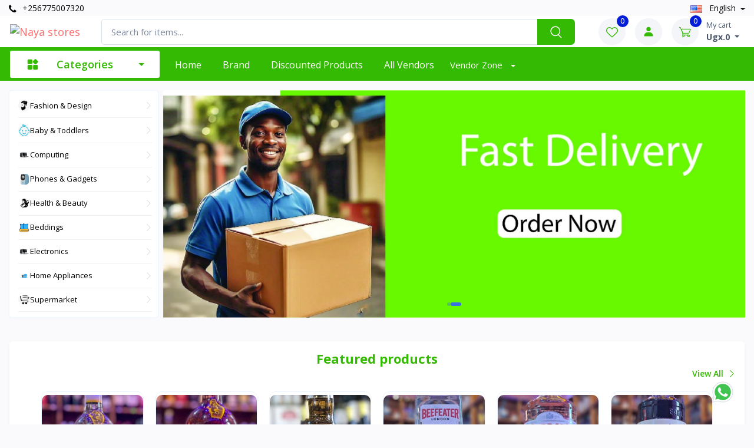

--- FILE ---
content_type: text/html; charset=UTF-8
request_url: https://nayastores.com/?add_to_wishlist=5358
body_size: 656434
content:
<!DOCTYPE html>
<html lang="en" dir="ltr">

<head>
    <meta charset="utf-8">
    <title>Naya stores Online Shopping | Naya stores Ecommerce</title>
    <meta name="_token" content="gA8Gm0E19Be7K4CPDlYXkAKnfQRplrNalAqLCoSx">
    <meta name="robots" content="index, follow">
    <meta property="og:site_name" content="Naya stores" />

    <meta name="google-site-verification" content="">
    <meta name="msvalidate.01" content="">
    <meta name="baidu-site-verification" content="">
    <meta name="yandex-verification" content="">

    <meta name="viewport" content="width=device-width, initial-scale=1">
    <link rel="apple-touch-icon" sizes="180x180" href="https://nayastores.com/storage/app/public/company/2025-07-29-6888a307907b8.webp">
    <link rel="icon" type="image/png" sizes="32x32" href="https://nayastores.com/storage/app/public/company/2025-07-29-6888a307907b8.webp">
    <link rel="stylesheet" media="screen" href="https://nayastores.com/public/assets/front-end/vendor/simplebar/dist/simplebar.min.css">
    <link rel="stylesheet" media="screen" href="https://nayastores.com/public/assets/front-end/vendor/tiny-slider/dist/tiny-slider.css">
    <link rel="stylesheet" media="screen" href="https://nayastores.com/public/assets/front-end/vendor/drift-zoom/dist/drift-basic.min.css">
    <link rel="stylesheet" media="screen" href="https://nayastores.com/public/assets/front-end/vendor/lightgallery.js/dist/css/lightgallery.min.css">
    <link rel="stylesheet" media="screen" href="https://nayastores.com/public/assets/front-end/css/theme.css">
    <link rel="stylesheet" media="screen" href="https://nayastores.com/public/assets/front-end/css/slick.css">
    <link rel="stylesheet" href="https://nayastores.com/public/assets/front-end/css/font-awesome.min.css">
    <link rel="stylesheet" href="https://nayastores.com/public/assets/backend/webfonts/uicons-regular-rounded.css">
    <link rel="stylesheet" href="https://nayastores.com/public/assets/backend/webfonts/uicons-solid-rounded.css">
    <link rel="stylesheet" href="https://nayastores.com/public/assets/back-end/css/toastr.css"/>
    <link rel="stylesheet" href="https://nayastores.com/public/assets/front-end/css/master.css"/>
    <link rel="stylesheet" href="https://nayastores.com/public/assets/front-end/css/roboto-font.css">
    <link rel="stylesheet" href="https://nayastores.com/public/css/lightbox.css">
    <link rel="stylesheet" href="https://nayastores.com/public/assets/back-end/vendor/icon-set/style.css">
    <link rel="stylesheet" href="https://nayastores.com/public/assets/front-end/css/owl.carousel.min.css">
    <link rel="stylesheet" href="https://nayastores.com/public/assets/backend/libs/google-recaptcha/google-recaptcha-init.css">
    <link rel="stylesheet" href="https://nayastores.com/public/assets/backend/libs/intl-tel-input/css/intlTelInput.css">

        <meta name="robots" content="index, follow">
    <meta property="og:image" content="https://ns2.nayastores.com/storage/app/public/company/2025-08-01-688c800710cf5.webp"/>
    <meta property="og:title" content="Welcome To Naya stores Home"/>
    <meta property="og:url" content="https://nayastores.com/">
    <meta name="description" content="">
    <meta property="og:description" content="">
    <meta property="twitter:card" content="https://ns2.nayastores.com/storage/app/public/company/2025-08-01-688c800710cf5.webp"/>
    <meta property="twitter:title" content="Welcome To Naya stores Home"/>
    <meta property="twitter:url" content="https://nayastores.com/">
    <meta property="twitter:description" content="">
    <link rel="stylesheet" href="https://nayastores.com/public/assets/front-end/css/home.css"/>
    <link rel="stylesheet" href="https://nayastores.com/public/assets/front-end/css/owl.carousel.min.css">
    <link rel="stylesheet" href="https://nayastores.com/public/assets/front-end/css/owl.theme.default.min.css">

    <meta name="title" content="Naya stores "/>
        <meta property="og:title" content="Naya stores "/>
        <meta name="twitter:title" content="Naya stores"/>
    
            <meta name="description" content="">
        <meta property="og:description" content="">
        <meta name="twitter:description" content="">
    
    <meta property="og:url" content="https://nayastores.com/">
    <meta name="twitter:url" content="https://nayastores.com/">

            <meta property="og:image" content="https://ns2.nayastores.com/storage/app/public/company/2025-08-01-688c800710cf5.webp"/>
        <meta name="twitter:image" content="https://ns2.nayastores.com/storage/app/public/company/2025-08-01-688c800710cf5.webp"/>
        <meta name="twitter:card" content="https://ns2.nayastores.com/storage/app/public/company/2025-08-01-688c800710cf5.webp"/>
    
    
    
    
    
    
    
    <link rel="stylesheet" href="https://nayastores.com/public/assets/front-end/css/home.css"/>
    <link rel="stylesheet" href="https://nayastores.com/public/assets/front-end/css/responsive1.css"/>
    <link rel="stylesheet" href="https://nayastores.com/public/assets/front-end/css/style.css">

    <style>
        :root {
            --base: #34ba03;
            --bs-base-rgb: 52, 186, 3;
            --base-2: #041dd7;
            --web-primary: #34ba03;
            --web-primary-10: #34ba0310;
            --web-primary-20: #34ba0320;
            --web-primary-40: #34ba0340;
            --web-secondary: #041dd7;
            --web-direction: ltr;
            --text-align-direction: left;
            --text-align-direction-alt: right;
        }

        .dropdown-menu:not(.m-0) {
            margin-left: -8px !important;
        }

        @media (max-width: 767px) {
            .navbar-expand-md .dropdown-menu > .dropdown > .dropdown-toggle {
                padding-right: 1.95rem;
            }
        }
    </style>

    <link rel="stylesheet" href="https://nayastores.com/public/assets/front-end/css/custom.css">

    
</head>

<body class="toolbar-enabled">


<div class="modal-quick-view modal fade" id="quick-view" tabindex="-1">
    <div class="modal-dialog modal-xl modal-dialog-centered">
        <div class="modal-content" id="quick-view-modal">

        </div>
    </div>
</div>
<div class="modal fade" id="buyNowModal" tabindex="-1" aria-labelledby="buyNowModalLabel" aria-hidden="true">
    <div class="modal-dialog">
        <div class="modal-content">
            <div class="modal-body px-sm-4 mb-sm-3" id="buyNowModal-body">

            </div>
        </div>
    </div>
</div>

<header class="rtl __inline-10">
    <div class="topbar">
        <div class="container">
            <div>
                <div class="topbar-text dropdown d-md-none ms-auto">
                    <a class="topbar-link direction-ltr" href="tel: +256775007320">
                        <i class="fa fa-phone"></i> +256775007320
                    </a>
                </div>
                <div class="d-none d-md-block mr-2 text-nowrap">
                    <a class="topbar-link d-none d-md-inline-block direction-ltr" href="tel:+256775007320">
                        <i class="fa fa-phone"></i> +256775007320
                    </a>
                </div>
            </div>

            <div>
                                
                <div class="topbar-text dropdown disable-autohide  __language-bar text-capitalize">
                    <a class="topbar-link dropdown-toggle" href="#" data-toggle="dropdown">
                                                                                    <img class="mr-2" width="20"
                                     src="https://nayastores.com/public/assets/front-end/img/flags/en.png"
                                     alt="english">
                                english
                                                                        </a>
                    <ul class="text-align-direction dropdown-menu dropdown-menu-left">
                                                                                    <li class="change-language" data-action="https://nayastores.com/change-language" data-language-code="en">
                                    <a class="dropdown-item pb-1" href="javascript:">
                                        <img class="mr-2"
                                             width="20"
                                             src="https://nayastores.com/public/assets/front-end/img/flags/en.png"
                                             alt="english"/>
                                        <span class="text-capitalize">english</span>
                                    </a>
                                </li>
                                                                        </ul>
                </div>
            </div>
        </div>
    </div>

    <div class="navbar-sticky bg-light mobile-head">
        <div class="navbar navbar-expand-md navbar-light">
            <div class="container ">
                <button class="navbar-toggler" type="button" data-toggle="collapse" data-target="#navbarCollapse">
                    <span class="navbar-toggler-icon"></span>
                </button>
                <a class="navbar-brand d-none d-sm-block me-3 flex-shrink-0 __min-w-7rem"
                   href="https://nayastores.com">
                    <img class="__inline-11"
                         src="https://ns2.nayastores.com/storage/app/public/company/2025-08-01-688c800710cf5.webp"
                         alt="Naya stores">
                </a>
                <a class="navbar-brand d-sm-none"
                   href="https://nayastores.com">
                    <img class="mobile-logo-img"
                         src="https://nayastores.com/storage/app/public/company/2025-07-29-6888a3079e8f0.webp"
                         alt="Naya stores"/>
                </a>

                <div class="input-group-overlay mx-lg-4 search-form-mobile text-align-direction">
                    <form action="https://nayastores.com/products" type="submit" class="search_form">
                        <div class="d-flex align-items-center gap-2">
                            <input class="form-control appended-form-control search-bar-input" type="search"
                                   autocomplete="off" data-given-value=""
                                   placeholder="Search for items..."
                                   name="name" value="">

                            <input type="hidden" name="global_search_input" value="1">

                            <button class="input-group-append-overlay search_button d-none d-md-block" type="submit">
                                <span class="input-group-text __text-20px">
                                    <i class="czi-search text-white"></i>
                                </span>
                            </button>

                            <span class="close-search-form-mobile fs-14 font-semibold text-muted d-md-none text-nowrap" type="submit">
                                Cancel
                            </span>
                        </div>

                        <input name="data_from" value="search" hidden>
                        <input name="page" value="1" hidden>
                        <diV class="card search-card mobile-search-card">
                            <div class="card-body">
                                <div class="search-result-box __h-400px overflow-x-hidden overflow-y-auto"></div>
                            </div>
                        </diV>
                    </form>
                </div>

                <div class="navbar-toolbar d-flex flex-shrink-0 align-items-center">
                    <a class="navbar-tool navbar-stuck-toggler" href="#">
                        <span class="navbar-tool-tooltip">Expand Menu</span>
                        <div class="navbar-tool-icon-box">
                            <i class="navbar-tool-icon czi-menu open-icon"></i>
                            <i class="navbar-tool-icon czi-close close-icon"></i>
                        </div>
                    </a>
                    <div class="navbar-tool open-search-form-mobile d-lg-none ml-md-3">
                        <a class="navbar-tool-icon-box bg-secondary" href="javascript:">
                            <i class="tio-search"></i>
                        </a>
                    </div>
                    <div class="navbar-tool dropdown d-none d-md-block ml-md-3">
                        <a class="navbar-tool-icon-box bg-secondary dropdown-toggle" href="https://nayastores.com/wishlists">
                            <span class="navbar-tool-label">
                                <span class="countWishlist">
                                    0
                                </span>
                           </span>
                            <i class="navbar-tool-icon czi-heart"></i>
                        </a>
                    </div>
                                            <div class="dropdown">
                            <a class="navbar-tool ml-md-3"
                               type="button" data-toggle="dropdown" aria-haspopup="true" href="#" rel="nofollow"
                               aria-expanded="false">
                                <div class="navbar-tool-icon-box bg-secondary">
                                    <div class="navbar-tool-icon-box bg-secondary">
                                        <svg width="16" height="17" viewBox="0 0 16 17" fill="none"
                                             xmlns="http://www.w3.org/2000/svg">
                                            <path d="M4.25 4.41675C4.25 6.48425 5.9325 8.16675 8 8.16675C10.0675 8.16675 11.75 6.48425 11.75 4.41675C11.75 2.34925 10.0675 0.666748 8 0.666748C5.9325 0.666748 4.25 2.34925 4.25 4.41675ZM14.6667 16.5001H15.5V15.6667C15.5 12.4509 12.8825 9.83341 9.66667 9.83341H6.33333C3.11667 9.83341 0.5 12.4509 0.5 15.6667V16.5001H14.6667Z"
                                                  fill="#34ba03"/>
                                        </svg>

                                    </div>
                                </div>
                            </a>
                            <div class="text-align-direction dropdown-menu __auth-dropdown dropdown-menu-right"
                                 aria-labelledby="dropdownMenuButton">
                                <a class="dropdown-item" href="https://nayastores.com/customer/auth/login">
                                    <i class="fa fa-sign-in mr-2"></i> Sign in
                                </a>
                                <div class="dropdown-divider"></div>
                                <a class="dropdown-item" href="https://nayastores.com/customer/auth/sign-up">
                                    <i class="fa fa-user-circle mr-2"></i>Sign up
                                </a>
                            </div>
                        </div>
                                        <div id="cart_items">
                        <div class="navbar-tool dropdown me-2 ml-md-3">
            <a class="navbar-tool-icon-box bg-secondary dropdown-toggle" href="https://nayastores.com/customer/auth/login">
            <span class="navbar-tool-label">
                0
            </span>
            <i class="navbar-tool-icon czi-cart"></i>
        </a>
        <a class="navbar-tool-text ms-2"
           href="https://nayastores.com/customer/auth/login">
            <small>My cart</small>
            <span class="cart-total-price font-bold fs-14">
                Ugx.0
            </span>
        </a>
    
    <div class="dropdown-menu dropdown-menu-right __w-20rem cart-dropdown py-0">
        <div class="widget widget-cart px-3 pt-2 pb-3">
            <div class="widget-cart-top rounded">
                <h6 class="m-0">
                    <svg xmlns="http://www.w3.org/2000/svg" width="24" height="24" viewBox="0 0 24 24" fill="none">
                        <path fill-rule="evenodd" clip-rule="evenodd"
                              d="M3.03986 2.29234C2.85209 2.22644 2.64582 2.23782 2.46644 2.324C2.28707 2.41017 2.14927 2.56407 2.08336 2.75184C2.01745 2.93962 2.02884 3.14588 2.11501 3.32526C2.20119 3.50464 2.35509 3.64244 2.54286 3.70834L2.80386 3.79934C3.47186 4.03434 3.91086 4.18934 4.23386 4.34834C4.53686 4.49734 4.66986 4.61834 4.75786 4.74634C4.84786 4.87834 4.91786 5.06034 4.95786 5.42334C4.99786 5.80334 4.99986 6.29834 4.99986 7.03834V9.64034C4.99986 12.5823 5.06286 13.5523 5.92986 14.4663C6.79586 15.3803 8.18986 15.3803 10.9799 15.3803H16.2819C17.8429 15.3803 18.6239 15.3803 19.1749 14.9303C19.7269 14.4803 19.8849 13.7163 20.1999 12.1883L20.6999 9.76334C21.0469 8.02334 21.2199 7.15434 20.7759 6.57734C20.3319 6.00034 18.8159 6.00034 17.1309 6.00034H6.49186C6.4876 5.75386 6.47326 5.50765 6.44886 5.26234C6.39486 4.76534 6.27886 4.31234 5.99686 3.90034C5.71286 3.48434 5.33486 3.21834 4.89386 3.00134C4.48186 2.79934 3.95786 2.61534 3.34186 2.39834L3.03986 2.29234ZM12.9999 8.25034C13.1988 8.25034 13.3895 8.32936 13.5302 8.47001C13.6708 8.61067 13.7499 8.80143 13.7499 9.00034V10.2503H14.9999C15.1988 10.2503 15.3895 10.3294 15.5302 10.47C15.6708 10.6107 15.7499 10.8014 15.7499 11.0003C15.7499 11.1993 15.6708 11.39 15.5302 11.5307C15.3895 11.6713 15.1988 11.7503 14.9999 11.7503H13.7499V13.0003C13.7499 13.1993 13.6708 13.39 13.5302 13.5307C13.3895 13.6713 13.1988 13.7503 12.9999 13.7503C12.8009 13.7503 12.6102 13.6713 12.4695 13.5307C12.3289 13.39 12.2499 13.1993 12.2499 13.0003V11.7503H10.9999C10.8009 11.7503 10.6102 11.6713 10.4695 11.5307C10.3289 11.39 10.2499 11.1993 10.2499 11.0003C10.2499 10.8014 10.3289 10.6107 10.4695 10.47C10.6102 10.3294 10.8009 10.2503 10.9999 10.2503H12.2499V9.00034C12.2499 8.80143 12.3289 8.61067 12.4695 8.47001C12.6102 8.32936 12.8009 8.25034 12.9999 8.25034Z"
                              fill="#1455AC"/>
                        <path
                            d="M7.5 18C7.89782 18 8.27936 18.158 8.56066 18.4393C8.84196 18.7206 9 19.1022 9 19.5C9 19.8978 8.84196 20.2794 8.56066 20.5607C8.27936 20.842 7.89782 21 7.5 21C7.10218 21 6.72064 20.842 6.43934 20.5607C6.15804 20.2794 6 19.8978 6 19.5C6 19.1022 6.15804 18.7206 6.43934 18.4393C6.72064 18.158 7.10218 18 7.5 18ZM16.5 18C16.8978 18 17.2794 18.158 17.5607 18.4393C17.842 18.7206 18 19.1022 18 19.5C18 19.8978 17.842 20.2794 17.5607 20.5607C17.2794 20.842 16.8978 21 16.5 21C16.1022 21 15.7206 20.842 15.4393 20.5607C15.158 20.2794 15 19.8978 15 19.5C15 19.1022 15.158 18.7206 15.4393 18.4393C15.7206 18.158 16.1022 18 16.5 18Z"
                            fill="#1455AC"/>
                    </svg>
                    <span class="text-capitalize">
                        Shopping cart
                    </span>
                </h6>
            </div>
                            <div class="widget-cart-item">
                    <div class="text-center text-capitalize">
                        <img class="mb-3 mw-100" src="https://nayastores.com/public/assets/front-end/img/icons/empty-cart.svg"
                             alt="Cart" loading="eager">
                        <p class="text-capitalize">Your Cart is Empty!</p>
                    </div>
                </div>
                    </div>
    </div>
</div>
                    </div>
                </div>
            </div>
        </div>

        <div class="navbar navbar-expand-md navbar-stuck-menu">
            <div class="container px-10px">
                <div class="collapse navbar-collapse text-align-direction" id="navbarCollapse">
                    <div class="w-100 d-md-none text-align-direction">
                        <button class="navbar-toggler p-0" type="button" data-toggle="collapse"
                                data-target="#navbarCollapse">
                            <i class="tio-clear __text-26px"></i>
                        </button>
                    </div>

                    <ul class="navbar-nav d-block d-md-none">
                        <li class="nav-item dropdown active">
                            <a class="nav-link" href="https://nayastores.com">Home</a>
                        </li>
                    </ul>

                    
                    <ul class="navbar-nav mega-nav pr-lg-2 pl-lg-2 mr-2 d-none d-md-block __mega-nav">
                        <li class="nav-item ">

                            <a class="nav-link dropdown-toggle category-menu-toggle-btn ps-0"
                               href="javascript:">
                                <svg width="21" height="21" viewBox="0 0 21 21" fill="none"
                                     xmlns="http://www.w3.org/2000/svg">
                                    <path fill-rule="evenodd" clip-rule="evenodd"
                                          d="M9.875 12.9195C9.875 12.422 9.6775 11.9452 9.32563 11.5939C8.97438 11.242 8.4975 11.0445 8 11.0445C6.75875 11.0445 4.86625 11.0445 3.625 11.0445C3.1275 11.0445 2.65062 11.242 2.29937 11.5939C1.9475 11.9452 1.75 12.422 1.75 12.9195V17.2945C1.75 17.792 1.9475 18.2689 2.29937 18.6202C2.65062 18.972 3.1275 19.1695 3.625 19.1695H8C8.4975 19.1695 8.97438 18.972 9.32563 18.6202C9.6775 18.2689 9.875 17.792 9.875 17.2945V12.9195ZM19.25 12.9195C19.25 12.422 19.0525 11.9452 18.7006 11.5939C18.3494 11.242 17.8725 11.0445 17.375 11.0445C16.1337 11.0445 14.2413 11.0445 13 11.0445C12.5025 11.0445 12.0256 11.242 11.6744 11.5939C11.3225 11.9452 11.125 12.422 11.125 12.9195V17.2945C11.125 17.792 11.3225 18.2689 11.6744 18.6202C12.0256 18.972 12.5025 19.1695 13 19.1695H17.375C17.8725 19.1695 18.3494 18.972 18.7006 18.6202C19.0525 18.2689 19.25 17.792 19.25 17.2945V12.9195ZM16.5131 9.66516L19.1206 7.05766C19.8525 6.32578 19.8525 5.13828 19.1206 4.4064L16.5131 1.79891C15.7813 1.06703 14.5937 1.06703 13.8619 1.79891L11.2544 4.4064C10.5225 5.13828 10.5225 6.32578 11.2544 7.05766L13.8619 9.66516C14.5937 10.397 15.7813 10.397 16.5131 9.66516ZM9.875 3.54453C9.875 3.04703 9.6775 2.57015 9.32563 2.2189C8.97438 1.86703 8.4975 1.66953 8 1.66953C6.75875 1.66953 4.86625 1.66953 3.625 1.66953C3.1275 1.66953 2.65062 1.86703 2.29937 2.2189C1.9475 2.57015 1.75 3.04703 1.75 3.54453V7.91953C1.75 8.41703 1.9475 8.89391 2.29937 9.24516C2.65062 9.59703 3.1275 9.79453 3.625 9.79453H8C8.4975 9.79453 8.97438 9.59703 9.32563 9.24516C9.6775 8.89391 9.875 8.41703 9.875 7.91953V3.54453Z"
                                          fill="currentColor"/>
                                </svg>
                                <span class="category-menu-toggle-btn-text">
                                    Categories
                                </span>
                            </a>
                        </li>
                    </ul>

                    <ul class="navbar-nav mega-nav1 pr-md-2 pl-md-2 d-block d-xl-none">
                        <li class="nav-item dropdown d-md-none">
                            <a class="nav-link dropdown-toggle ps-0"
                               href="javascript:" data-toggle="dropdown">
                                <i class="czi-menu align-middle mt-n1 me-2"></i>
                                <span class="me-4">
                                    Categories
                                </span>
                            </a>
                            <ul class="dropdown-menu __dropdown-menu-2 text-align-direction">
                                                                                                                                                                                <li class="dropdown">

                                            <a href="https://nayastores.com/products?category_id=8&amp;data_from=category&amp;page=1" class="d-flex gap-10px align-items-center">
                                                <img class="aspect-1 rounded-circle" width="20" src="https://nayastores.com/storage/app/public/category/2025-07-29-68889da2dcf49.webp" alt="Fashion &amp; Design">
                                                <span>Fashion &amp; Design</span>
                                            </a>
                                                                                            <a data-toggle='dropdown' class='__ml-50px'>
                                                    <i class="czi-arrow-right __inline-16"></i>
                                                </a>
                                            
                                                                                            <ul class="dropdown-menu text-align-direction">
                                                                                                            <li class="dropdown">
                                                            <a href="https://nayastores.com/products?sub_category_id=19&amp;data_from=category&amp;page=1">
                                                                <span>Men&#039;s wear</span>
                                                            </a>

                                                                                                                            <a class="header-subcategories-links"
                                                                   data-toggle='dropdown'>
                                                                    <i class="czi-arrow-right __inline-16"></i>
                                                                </a>
                                                                <ul class="dropdown-menu">
                                                                                                                                            <li>
                                                                            <a class="dropdown-item"
                                                                               href="https://nayastores.com/products?sub_sub_category_id=22&amp;data_from=category&amp;page=1">Shoes</a>
                                                                        </li>
                                                                                                                                            <li>
                                                                            <a class="dropdown-item"
                                                                               href="https://nayastores.com/products?sub_sub_category_id=23&amp;data_from=category&amp;page=1">Shirts</a>
                                                                        </li>
                                                                                                                                            <li>
                                                                            <a class="dropdown-item"
                                                                               href="https://nayastores.com/products?sub_sub_category_id=24&amp;data_from=category&amp;page=1">Suits</a>
                                                                        </li>
                                                                                                                                            <li>
                                                                            <a class="dropdown-item"
                                                                               href="https://nayastores.com/products?sub_sub_category_id=25&amp;data_from=category&amp;page=1">Accessories</a>
                                                                        </li>
                                                                                                                                            <li>
                                                                            <a class="dropdown-item"
                                                                               href="https://nayastores.com/products?sub_sub_category_id=47&amp;data_from=category&amp;page=1">Shoe Racks</a>
                                                                        </li>
                                                                                                                                    </ul>
                                                                                                                    </li>
                                                                                                            <li class="dropdown">
                                                            <a href="https://nayastores.com/products?sub_category_id=20&amp;data_from=category&amp;page=1">
                                                                <span>Women&#039;s Wear</span>
                                                            </a>

                                                                                                                            <a class="header-subcategories-links"
                                                                   data-toggle='dropdown'>
                                                                    <i class="czi-arrow-right __inline-16"></i>
                                                                </a>
                                                                <ul class="dropdown-menu">
                                                                                                                                            <li>
                                                                            <a class="dropdown-item"
                                                                               href="https://nayastores.com/products?sub_sub_category_id=48&amp;data_from=category&amp;page=1">Shoes</a>
                                                                        </li>
                                                                                                                                            <li>
                                                                            <a class="dropdown-item"
                                                                               href="https://nayastores.com/products?sub_sub_category_id=49&amp;data_from=category&amp;page=1">Ladies Bags</a>
                                                                        </li>
                                                                                                                                    </ul>
                                                                                                                    </li>
                                                                                                            <li class="dropdown">
                                                            <a href="https://nayastores.com/products?sub_category_id=21&amp;data_from=category&amp;page=1">
                                                                <span>Sports Wear</span>
                                                            </a>

                                                                                                                    </li>
                                                                                                    </ul>
                                                                                    </li>
                                                                                                                                                                                    <li class="dropdown">

                                            <a href="https://nayastores.com/products?category_id=7&amp;data_from=category&amp;page=1" class="d-flex gap-10px align-items-center">
                                                <img class="aspect-1 rounded-circle" width="20" src="https://nayastores.com/storage/app/public/category/2025-07-29-68889d8472fb5.webp" alt="Baby &amp; Toddlers">
                                                <span>Baby &amp; Toddlers</span>
                                            </a>
                                                                                            <a data-toggle='dropdown' class='__ml-50px'>
                                                    <i class="czi-arrow-right __inline-16"></i>
                                                </a>
                                            
                                                                                            <ul class="dropdown-menu text-align-direction">
                                                                                                            <li class="dropdown">
                                                            <a href="https://nayastores.com/products?sub_category_id=50&amp;data_from=category&amp;page=1">
                                                                <span>Kid&#039;s Bedding</span>
                                                            </a>

                                                                                                                            <a class="header-subcategories-links"
                                                                   data-toggle='dropdown'>
                                                                    <i class="czi-arrow-right __inline-16"></i>
                                                                </a>
                                                                <ul class="dropdown-menu">
                                                                                                                                            <li>
                                                                            <a class="dropdown-item"
                                                                               href="https://nayastores.com/products?sub_sub_category_id=51&amp;data_from=category&amp;page=1">Mosquito Nets</a>
                                                                        </li>
                                                                                                                                    </ul>
                                                                                                                    </li>
                                                                                                    </ul>
                                                                                    </li>
                                                                                                                                                                                    <li class="dropdown">

                                            <a href="https://nayastores.com/products?category_id=6&amp;data_from=category&amp;page=1" class="d-flex gap-10px align-items-center">
                                                <img class="aspect-1 rounded-circle" width="20" src="https://nayastores.com/storage/app/public/category/2025-07-29-68889d58c5979.webp" alt="Computing">
                                                <span>Computing</span>
                                            </a>
                                                                                            <a data-toggle='dropdown' class='__ml-50px'>
                                                    <i class="czi-arrow-right __inline-16"></i>
                                                </a>
                                            
                                                                                            <ul class="dropdown-menu text-align-direction">
                                                                                                            <li class="dropdown">
                                                            <a href="https://nayastores.com/products?sub_category_id=26&amp;data_from=category&amp;page=1">
                                                                <span>Laptops</span>
                                                            </a>

                                                                                                                            <a class="header-subcategories-links"
                                                                   data-toggle='dropdown'>
                                                                    <i class="czi-arrow-right __inline-16"></i>
                                                                </a>
                                                                <ul class="dropdown-menu">
                                                                                                                                            <li>
                                                                            <a class="dropdown-item"
                                                                               href="https://nayastores.com/products?sub_sub_category_id=29&amp;data_from=category&amp;page=1">HP</a>
                                                                        </li>
                                                                                                                                            <li>
                                                                            <a class="dropdown-item"
                                                                               href="https://nayastores.com/products?sub_sub_category_id=30&amp;data_from=category&amp;page=1">Accer</a>
                                                                        </li>
                                                                                                                                            <li>
                                                                            <a class="dropdown-item"
                                                                               href="https://nayastores.com/products?sub_sub_category_id=66&amp;data_from=category&amp;page=1">Lenovo</a>
                                                                        </li>
                                                                                                                                    </ul>
                                                                                                                    </li>
                                                                                                            <li class="dropdown">
                                                            <a href="https://nayastores.com/products?sub_category_id=108&amp;data_from=category&amp;page=1">
                                                                <span>Laptop Accessories</span>
                                                            </a>

                                                                                                                            <a class="header-subcategories-links"
                                                                   data-toggle='dropdown'>
                                                                    <i class="czi-arrow-right __inline-16"></i>
                                                                </a>
                                                                <ul class="dropdown-menu">
                                                                                                                                            <li>
                                                                            <a class="dropdown-item"
                                                                               href="https://nayastores.com/products?sub_sub_category_id=109&amp;data_from=category&amp;page=1">Chargers &amp; Adapters</a>
                                                                        </li>
                                                                                                                                    </ul>
                                                                                                                    </li>
                                                                                                            <li class="dropdown">
                                                            <a href="https://nayastores.com/products?sub_category_id=27&amp;data_from=category&amp;page=1">
                                                                <span>Desktop Computers</span>
                                                            </a>

                                                                                                                            <a class="header-subcategories-links"
                                                                   data-toggle='dropdown'>
                                                                    <i class="czi-arrow-right __inline-16"></i>
                                                                </a>
                                                                <ul class="dropdown-menu">
                                                                                                                                            <li>
                                                                            <a class="dropdown-item"
                                                                               href="https://nayastores.com/products?sub_sub_category_id=87&amp;data_from=category&amp;page=1">Desktops</a>
                                                                        </li>
                                                                                                                                    </ul>
                                                                                                                    </li>
                                                                                                            <li class="dropdown">
                                                            <a href="https://nayastores.com/products?sub_category_id=28&amp;data_from=category&amp;page=1">
                                                                <span>Accessories</span>
                                                            </a>

                                                                                                                            <a class="header-subcategories-links"
                                                                   data-toggle='dropdown'>
                                                                    <i class="czi-arrow-right __inline-16"></i>
                                                                </a>
                                                                <ul class="dropdown-menu">
                                                                                                                                            <li>
                                                                            <a class="dropdown-item"
                                                                               href="https://nayastores.com/products?sub_sub_category_id=82&amp;data_from=category&amp;page=1">mouse</a>
                                                                        </li>
                                                                                                                                            <li>
                                                                            <a class="dropdown-item"
                                                                               href="https://nayastores.com/products?sub_sub_category_id=83&amp;data_from=category&amp;page=1">key board</a>
                                                                        </li>
                                                                                                                                    </ul>
                                                                                                                    </li>
                                                                                                    </ul>
                                                                                    </li>
                                                                                                                                                                                    <li class="dropdown">

                                            <a href="https://nayastores.com/products?category_id=5&amp;data_from=category&amp;page=1" class="d-flex gap-10px align-items-center">
                                                <img class="aspect-1 rounded-circle" width="20" src="https://nayastores.com/storage/app/public/category/2025-07-29-68889d321f977.webp" alt="Phones &amp; Gadgets">
                                                <span>Phones &amp; Gadgets</span>
                                            </a>
                                                                                            <a data-toggle='dropdown' class='__ml-50px'>
                                                    <i class="czi-arrow-right __inline-16"></i>
                                                </a>
                                            
                                                                                            <ul class="dropdown-menu text-align-direction">
                                                                                                            <li class="dropdown">
                                                            <a href="https://nayastores.com/products?sub_category_id=36&amp;data_from=category&amp;page=1">
                                                                <span>Android Phones</span>
                                                            </a>

                                                                                                                            <a class="header-subcategories-links"
                                                                   data-toggle='dropdown'>
                                                                    <i class="czi-arrow-right __inline-16"></i>
                                                                </a>
                                                                <ul class="dropdown-menu">
                                                                                                                                            <li>
                                                                            <a class="dropdown-item"
                                                                               href="https://nayastores.com/products?sub_sub_category_id=39&amp;data_from=category&amp;page=1">Techno</a>
                                                                        </li>
                                                                                                                                            <li>
                                                                            <a class="dropdown-item"
                                                                               href="https://nayastores.com/products?sub_sub_category_id=68&amp;data_from=category&amp;page=1">Samsung</a>
                                                                        </li>
                                                                                                                                            <li>
                                                                            <a class="dropdown-item"
                                                                               href="https://nayastores.com/products?sub_sub_category_id=40&amp;data_from=category&amp;page=1">Itel</a>
                                                                        </li>
                                                                                                                                            <li>
                                                                            <a class="dropdown-item"
                                                                               href="https://nayastores.com/products?sub_sub_category_id=41&amp;data_from=category&amp;page=1">Tablets</a>
                                                                        </li>
                                                                                                                                            <li>
                                                                            <a class="dropdown-item"
                                                                               href="https://nayastores.com/products?sub_sub_category_id=55&amp;data_from=category&amp;page=1">Infinix</a>
                                                                        </li>
                                                                                                                                            <li>
                                                                            <a class="dropdown-item"
                                                                               href="https://nayastores.com/products?sub_sub_category_id=56&amp;data_from=category&amp;page=1">Sony</a>
                                                                        </li>
                                                                                                                                            <li>
                                                                            <a class="dropdown-item"
                                                                               href="https://nayastores.com/products?sub_sub_category_id=57&amp;data_from=category&amp;page=1">Accessories</a>
                                                                        </li>
                                                                                                                                    </ul>
                                                                                                                    </li>
                                                                                                            <li class="dropdown">
                                                            <a href="https://nayastores.com/products?sub_category_id=75&amp;data_from=category&amp;page=1">
                                                                <span>Mobile Phone Accessories</span>
                                                            </a>

                                                                                                                            <a class="header-subcategories-links"
                                                                   data-toggle='dropdown'>
                                                                    <i class="czi-arrow-right __inline-16"></i>
                                                                </a>
                                                                <ul class="dropdown-menu">
                                                                                                                                            <li>
                                                                            <a class="dropdown-item"
                                                                               href="https://nayastores.com/products?sub_sub_category_id=76&amp;data_from=category&amp;page=1">headsets</a>
                                                                        </li>
                                                                                                                                            <li>
                                                                            <a class="dropdown-item"
                                                                               href="https://nayastores.com/products?sub_sub_category_id=77&amp;data_from=category&amp;page=1">Chargers &amp; Power Adapters</a>
                                                                        </li>
                                                                                                                                            <li>
                                                                            <a class="dropdown-item"
                                                                               href="https://nayastores.com/products?sub_sub_category_id=78&amp;data_from=category&amp;page=1">cables</a>
                                                                        </li>
                                                                                                                                            <li>
                                                                            <a class="dropdown-item"
                                                                               href="https://nayastores.com/products?sub_sub_category_id=81&amp;data_from=category&amp;page=1">batteries</a>
                                                                        </li>
                                                                                                                                    </ul>
                                                                                                                    </li>
                                                                                                            <li class="dropdown">
                                                            <a href="https://nayastores.com/products?sub_category_id=37&amp;data_from=category&amp;page=1">
                                                                <span>Apple Phones</span>
                                                            </a>

                                                                                                                            <a class="header-subcategories-links"
                                                                   data-toggle='dropdown'>
                                                                    <i class="czi-arrow-right __inline-16"></i>
                                                                </a>
                                                                <ul class="dropdown-menu">
                                                                                                                                            <li>
                                                                            <a class="dropdown-item"
                                                                               href="https://nayastores.com/products?sub_sub_category_id=69&amp;data_from=category&amp;page=1">Iphone</a>
                                                                        </li>
                                                                                                                                    </ul>
                                                                                                                    </li>
                                                                                                            <li class="dropdown">
                                                            <a href="https://nayastores.com/products?sub_category_id=38&amp;data_from=category&amp;page=1">
                                                                <span>Portable Phones</span>
                                                            </a>

                                                                                                                            <a class="header-subcategories-links"
                                                                   data-toggle='dropdown'>
                                                                    <i class="czi-arrow-right __inline-16"></i>
                                                                </a>
                                                                <ul class="dropdown-menu">
                                                                                                                                            <li>
                                                                            <a class="dropdown-item"
                                                                               href="https://nayastores.com/products?sub_sub_category_id=42&amp;data_from=category&amp;page=1">Itel</a>
                                                                        </li>
                                                                                                                                            <li>
                                                                            <a class="dropdown-item"
                                                                               href="https://nayastores.com/products?sub_sub_category_id=70&amp;data_from=category&amp;page=1">tecno</a>
                                                                        </li>
                                                                                                                                            <li>
                                                                            <a class="dropdown-item"
                                                                               href="https://nayastores.com/products?sub_sub_category_id=43&amp;data_from=category&amp;page=1">Nokia</a>
                                                                        </li>
                                                                                                                                            <li>
                                                                            <a class="dropdown-item"
                                                                               href="https://nayastores.com/products?sub_sub_category_id=44&amp;data_from=category&amp;page=1">Accessories</a>
                                                                        </li>
                                                                                                                                    </ul>
                                                                                                                    </li>
                                                                                                    </ul>
                                                                                    </li>
                                                                                                                                                                                    <li class="dropdown">

                                            <a href="https://nayastores.com/products?category_id=4&amp;data_from=category&amp;page=1" class="d-flex gap-10px align-items-center">
                                                <img class="aspect-1 rounded-circle" width="20" src="https://nayastores.com/storage/app/public/category/2025-07-29-68889ceb28dcb.webp" alt="Health &amp; Beauty">
                                                <span>Health &amp; Beauty</span>
                                            </a>
                                                                                            <a data-toggle='dropdown' class='__ml-50px'>
                                                    <i class="czi-arrow-right __inline-16"></i>
                                                </a>
                                            
                                                                                            <ul class="dropdown-menu text-align-direction">
                                                                                                            <li class="dropdown">
                                                            <a href="https://nayastores.com/products?sub_category_id=72&amp;data_from=category&amp;page=1">
                                                                <span>Hair care</span>
                                                            </a>

                                                                                                                            <a class="header-subcategories-links"
                                                                   data-toggle='dropdown'>
                                                                    <i class="czi-arrow-right __inline-16"></i>
                                                                </a>
                                                                <ul class="dropdown-menu">
                                                                                                                                            <li>
                                                                            <a class="dropdown-item"
                                                                               href="https://nayastores.com/products?sub_sub_category_id=73&amp;data_from=category&amp;page=1">hair dryer</a>
                                                                        </li>
                                                                                                                                    </ul>
                                                                                                                    </li>
                                                                                                            <li class="dropdown">
                                                            <a href="https://nayastores.com/products?sub_category_id=99&amp;data_from=category&amp;page=1">
                                                                <span>Personal Care</span>
                                                            </a>

                                                                                                                            <a class="header-subcategories-links"
                                                                   data-toggle='dropdown'>
                                                                    <i class="czi-arrow-right __inline-16"></i>
                                                                </a>
                                                                <ul class="dropdown-menu">
                                                                                                                                            <li>
                                                                            <a class="dropdown-item"
                                                                               href="https://nayastores.com/products?sub_sub_category_id=100&amp;data_from=category&amp;page=1">Deodorants &amp; Antiperspirants</a>
                                                                        </li>
                                                                                                                                            <li>
                                                                            <a class="dropdown-item"
                                                                               href="https://nayastores.com/products?sub_sub_category_id=101&amp;data_from=category&amp;page=1">Shave &amp; Hair Removal</a>
                                                                        </li>
                                                                                                                                            <li>
                                                                            <a class="dropdown-item"
                                                                               href="https://nayastores.com/products?sub_sub_category_id=104&amp;data_from=category&amp;page=1">Fragrances</a>
                                                                        </li>
                                                                                                                                    </ul>
                                                                                                                    </li>
                                                                                                            <li class="dropdown">
                                                            <a href="https://nayastores.com/products?sub_category_id=102&amp;data_from=category&amp;page=1">
                                                                <span>Oral Care</span>
                                                            </a>

                                                                                                                            <a class="header-subcategories-links"
                                                                   data-toggle='dropdown'>
                                                                    <i class="czi-arrow-right __inline-16"></i>
                                                                </a>
                                                                <ul class="dropdown-menu">
                                                                                                                                            <li>
                                                                            <a class="dropdown-item"
                                                                               href="https://nayastores.com/products?sub_sub_category_id=103&amp;data_from=category&amp;page=1">Toothpaste</a>
                                                                        </li>
                                                                                                                                    </ul>
                                                                                                                    </li>
                                                                                                    </ul>
                                                                                    </li>
                                                                                                                                                                                    <li class="dropdown">

                                            <a href="https://nayastores.com/products?category_id=3&amp;data_from=category&amp;page=1" class="d-flex gap-10px align-items-center">
                                                <img class="aspect-1 rounded-circle" width="20" src="https://nayastores.com/storage/app/public/category/2025-07-29-68889cccd248f.webp" alt="Beddings">
                                                <span>Beddings</span>
                                            </a>
                                                                                            <a data-toggle='dropdown' class='__ml-50px'>
                                                    <i class="czi-arrow-right __inline-16"></i>
                                                </a>
                                            
                                                                                            <ul class="dropdown-menu text-align-direction">
                                                                                                            <li class="dropdown">
                                                            <a href="https://nayastores.com/products?sub_category_id=9&amp;data_from=category&amp;page=1">
                                                                <span>Beddings</span>
                                                            </a>

                                                                                                                            <a class="header-subcategories-links"
                                                                   data-toggle='dropdown'>
                                                                    <i class="czi-arrow-right __inline-16"></i>
                                                                </a>
                                                                <ul class="dropdown-menu">
                                                                                                                                            <li>
                                                                            <a class="dropdown-item"
                                                                               href="https://nayastores.com/products?sub_sub_category_id=10&amp;data_from=category&amp;page=1">Accessories</a>
                                                                        </li>
                                                                                                                                            <li>
                                                                            <a class="dropdown-item"
                                                                               href="https://nayastores.com/products?sub_sub_category_id=79&amp;data_from=category&amp;page=1">Duvets</a>
                                                                        </li>
                                                                                                                                            <li>
                                                                            <a class="dropdown-item"
                                                                               href="https://nayastores.com/products?sub_sub_category_id=80&amp;data_from=category&amp;page=1">Mosquito Nets</a>
                                                                        </li>
                                                                                                                                            <li>
                                                                            <a class="dropdown-item"
                                                                               href="https://nayastores.com/products?sub_sub_category_id=17&amp;data_from=category&amp;page=1">Beddings Accessories</a>
                                                                        </li>
                                                                                                                                            <li>
                                                                            <a class="dropdown-item"
                                                                               href="https://nayastores.com/products?sub_sub_category_id=18&amp;data_from=category&amp;page=1">Bedsheet Sets</a>
                                                                        </li>
                                                                                                                                            <li>
                                                                            <a class="dropdown-item"
                                                                               href="https://nayastores.com/products?sub_sub_category_id=45&amp;data_from=category&amp;page=1">Bed Nets</a>
                                                                        </li>
                                                                                                                                            <li>
                                                                            <a class="dropdown-item"
                                                                               href="https://nayastores.com/products?sub_sub_category_id=46&amp;data_from=category&amp;page=1">Pillows</a>
                                                                        </li>
                                                                                                                                    </ul>
                                                                                                                    </li>
                                                                                                    </ul>
                                                                                    </li>
                                                                                                                                                                                    <li class="dropdown">

                                            <a href="https://nayastores.com/products?category_id=2&amp;data_from=category&amp;page=1" class="d-flex gap-10px align-items-center">
                                                <img class="aspect-1 rounded-circle" width="20" src="https://nayastores.com/storage/app/public/category/2025-07-29-68889cba42f3a.webp" alt="Electronics">
                                                <span>Electronics</span>
                                            </a>
                                                                                            <a data-toggle='dropdown' class='__ml-50px'>
                                                    <i class="czi-arrow-right __inline-16"></i>
                                                </a>
                                            
                                                                                            <ul class="dropdown-menu text-align-direction">
                                                                                                            <li class="dropdown">
                                                            <a href="https://nayastores.com/products?sub_category_id=31&amp;data_from=category&amp;page=1">
                                                                <span>Televisions</span>
                                                            </a>

                                                                                                                            <a class="header-subcategories-links"
                                                                   data-toggle='dropdown'>
                                                                    <i class="czi-arrow-right __inline-16"></i>
                                                                </a>
                                                                <ul class="dropdown-menu">
                                                                                                                                            <li>
                                                                            <a class="dropdown-item"
                                                                               href="https://nayastores.com/products?sub_sub_category_id=34&amp;data_from=category&amp;page=1">Smart Tvs</a>
                                                                        </li>
                                                                                                                                            <li>
                                                                            <a class="dropdown-item"
                                                                               href="https://nayastores.com/products?sub_sub_category_id=63&amp;data_from=category&amp;page=1">Digital</a>
                                                                        </li>
                                                                                                                                    </ul>
                                                                                                                    </li>
                                                                                                            <li class="dropdown">
                                                            <a href="https://nayastores.com/products?sub_category_id=32&amp;data_from=category&amp;page=1">
                                                                <span>Camera</span>
                                                            </a>

                                                                                                                    </li>
                                                                                                            <li class="dropdown">
                                                            <a href="https://nayastores.com/products?sub_category_id=33&amp;data_from=category&amp;page=1">
                                                                <span>Home Audio</span>
                                                            </a>

                                                                                                                            <a class="header-subcategories-links"
                                                                   data-toggle='dropdown'>
                                                                    <i class="czi-arrow-right __inline-16"></i>
                                                                </a>
                                                                <ul class="dropdown-menu">
                                                                                                                                            <li>
                                                                            <a class="dropdown-item"
                                                                               href="https://nayastores.com/products?sub_sub_category_id=35&amp;data_from=category&amp;page=1">Woofers</a>
                                                                        </li>
                                                                                                                                    </ul>
                                                                                                                    </li>
                                                                                                    </ul>
                                                                                    </li>
                                                                                                                                                                                    <li class="dropdown">

                                            <a href="https://nayastores.com/products?category_id=1&amp;data_from=category&amp;page=1" class="d-flex gap-10px align-items-center">
                                                <img class="aspect-1 rounded-circle" width="20" src="https://nayastores.com/storage/app/public/category/2025-07-29-68889c8e1185c.webp" alt="Home Appliances">
                                                <span>Home Appliances</span>
                                            </a>
                                                                                            <a data-toggle='dropdown' class='__ml-50px'>
                                                    <i class="czi-arrow-right __inline-16"></i>
                                                </a>
                                            
                                                                                            <ul class="dropdown-menu text-align-direction">
                                                                                                            <li class="dropdown">
                                                            <a href="https://nayastores.com/products?sub_category_id=11&amp;data_from=category&amp;page=1">
                                                                <span>Kitchen Equipment</span>
                                                            </a>

                                                                                                                            <a class="header-subcategories-links"
                                                                   data-toggle='dropdown'>
                                                                    <i class="czi-arrow-right __inline-16"></i>
                                                                </a>
                                                                <ul class="dropdown-menu">
                                                                                                                                            <li>
                                                                            <a class="dropdown-item"
                                                                               href="https://nayastores.com/products?sub_sub_category_id=14&amp;data_from=category&amp;page=1">Fridges</a>
                                                                        </li>
                                                                                                                                            <li>
                                                                            <a class="dropdown-item"
                                                                               href="https://nayastores.com/products?sub_sub_category_id=52&amp;data_from=category&amp;page=1">Gas Plates</a>
                                                                        </li>
                                                                                                                                            <li>
                                                                            <a class="dropdown-item"
                                                                               href="https://nayastores.com/products?sub_sub_category_id=58&amp;data_from=category&amp;page=1">Hot Plates</a>
                                                                        </li>
                                                                                                                                            <li>
                                                                            <a class="dropdown-item"
                                                                               href="https://nayastores.com/products?sub_sub_category_id=59&amp;data_from=category&amp;page=1">Kettles</a>
                                                                        </li>
                                                                                                                                            <li>
                                                                            <a class="dropdown-item"
                                                                               href="https://nayastores.com/products?sub_sub_category_id=60&amp;data_from=category&amp;page=1">Flask</a>
                                                                        </li>
                                                                                                                                            <li>
                                                                            <a class="dropdown-item"
                                                                               href="https://nayastores.com/products?sub_sub_category_id=64&amp;data_from=category&amp;page=1">Deep fryer</a>
                                                                        </li>
                                                                                                                                            <li>
                                                                            <a class="dropdown-item"
                                                                               href="https://nayastores.com/products?sub_sub_category_id=71&amp;data_from=category&amp;page=1">pressures cooker</a>
                                                                        </li>
                                                                                                                                            <li>
                                                                            <a class="dropdown-item"
                                                                               href="https://nayastores.com/products?sub_sub_category_id=84&amp;data_from=category&amp;page=1">sandwich maker</a>
                                                                        </li>
                                                                                                                                            <li>
                                                                            <a class="dropdown-item"
                                                                               href="https://nayastores.com/products?sub_sub_category_id=85&amp;data_from=category&amp;page=1">toaster</a>
                                                                        </li>
                                                                                                                                            <li>
                                                                            <a class="dropdown-item"
                                                                               href="https://nayastores.com/products?sub_sub_category_id=86&amp;data_from=category&amp;page=1">waffle maker</a>
                                                                        </li>
                                                                                                                                            <li>
                                                                            <a class="dropdown-item"
                                                                               href="https://nayastores.com/products?sub_sub_category_id=15&amp;data_from=category&amp;page=1">Blenders</a>
                                                                        </li>
                                                                                                                                            <li>
                                                                            <a class="dropdown-item"
                                                                               href="https://nayastores.com/products?sub_sub_category_id=74&amp;data_from=category&amp;page=1">Air Fryer</a>
                                                                        </li>
                                                                                                                                            <li>
                                                                            <a class="dropdown-item"
                                                                               href="https://nayastores.com/products?sub_sub_category_id=16&amp;data_from=category&amp;page=1">Cookers</a>
                                                                        </li>
                                                                                                                                            <li>
                                                                            <a class="dropdown-item"
                                                                               href="https://nayastores.com/products?sub_sub_category_id=53&amp;data_from=category&amp;page=1">Friers</a>
                                                                        </li>
                                                                                                                                            <li>
                                                                            <a class="dropdown-item"
                                                                               href="https://nayastores.com/products?sub_sub_category_id=54&amp;data_from=category&amp;page=1">Microwaves</a>
                                                                        </li>
                                                                                                                                    </ul>
                                                                                                                    </li>
                                                                                                            <li class="dropdown">
                                                            <a href="https://nayastores.com/products?sub_category_id=110&amp;data_from=category&amp;page=1">
                                                                <span>Storage &amp; Organization</span>
                                                            </a>

                                                                                                                            <a class="header-subcategories-links"
                                                                   data-toggle='dropdown'>
                                                                    <i class="czi-arrow-right __inline-16"></i>
                                                                </a>
                                                                <ul class="dropdown-menu">
                                                                                                                                            <li>
                                                                            <a class="dropdown-item"
                                                                               href="https://nayastores.com/products?sub_sub_category_id=111&amp;data_from=category&amp;page=1">Toilet Rack Organizer</a>
                                                                        </li>
                                                                                                                                            <li>
                                                                            <a class="dropdown-item"
                                                                               href="https://nayastores.com/products?sub_sub_category_id=112&amp;data_from=category&amp;page=1">Shoe Organizers</a>
                                                                        </li>
                                                                                                                                    </ul>
                                                                                                                    </li>
                                                                                                            <li class="dropdown">
                                                            <a href="https://nayastores.com/products?sub_category_id=12&amp;data_from=category&amp;page=1">
                                                                <span>Home Essentials</span>
                                                            </a>

                                                                                                                            <a class="header-subcategories-links"
                                                                   data-toggle='dropdown'>
                                                                    <i class="czi-arrow-right __inline-16"></i>
                                                                </a>
                                                                <ul class="dropdown-menu">
                                                                                                                                            <li>
                                                                            <a class="dropdown-item"
                                                                               href="https://nayastores.com/products?sub_sub_category_id=61&amp;data_from=category&amp;page=1">Water Bottles</a>
                                                                        </li>
                                                                                                                                            <li>
                                                                            <a class="dropdown-item"
                                                                               href="https://nayastores.com/products?sub_sub_category_id=65&amp;data_from=category&amp;page=1">Fans</a>
                                                                        </li>
                                                                                                                                            <li>
                                                                            <a class="dropdown-item"
                                                                               href="https://nayastores.com/products?sub_sub_category_id=67&amp;data_from=category&amp;page=1">Flat iron</a>
                                                                        </li>
                                                                                                                                            <li>
                                                                            <a class="dropdown-item"
                                                                               href="https://nayastores.com/products?sub_sub_category_id=62&amp;data_from=category&amp;page=1">Flasks</a>
                                                                        </li>
                                                                                                                                    </ul>
                                                                                                                    </li>
                                                                                                            <li class="dropdown">
                                                            <a href="https://nayastores.com/products?sub_category_id=13&amp;data_from=category&amp;page=1">
                                                                <span>Furniture</span>
                                                            </a>

                                                                                                                            <a class="header-subcategories-links"
                                                                   data-toggle='dropdown'>
                                                                    <i class="czi-arrow-right __inline-16"></i>
                                                                </a>
                                                                <ul class="dropdown-menu">
                                                                                                                                            <li>
                                                                            <a class="dropdown-item"
                                                                               href="https://nayastores.com/products?sub_sub_category_id=113&amp;data_from=category&amp;page=1">Laptop &amp; Printer Stand</a>
                                                                        </li>
                                                                                                                                    </ul>
                                                                                                                    </li>
                                                                                                    </ul>
                                                                                    </li>
                                                                                                                                                                                    <li class="dropdown">

                                            <a href="https://nayastores.com/products?category_id=88&amp;data_from=category&amp;page=1" class="d-flex gap-10px align-items-center">
                                                <img class="aspect-1 rounded-circle" width="20" src="https://nayastores.com/storage/app/public/category/2025-09-29-68da391d8d63b.webp" alt="Supermarket">
                                                <span>Supermarket</span>
                                            </a>
                                                                                            <a data-toggle='dropdown' class='__ml-50px'>
                                                    <i class="czi-arrow-right __inline-16"></i>
                                                </a>
                                            
                                                                                            <ul class="dropdown-menu text-align-direction">
                                                                                                            <li class="dropdown">
                                                            <a href="https://nayastores.com/products?sub_category_id=89&amp;data_from=category&amp;page=1">
                                                                <span>food-cupboard-supplies</span>
                                                            </a>

                                                                                                                            <a class="header-subcategories-links"
                                                                   data-toggle='dropdown'>
                                                                    <i class="czi-arrow-right __inline-16"></i>
                                                                </a>
                                                                <ul class="dropdown-menu">
                                                                                                                                            <li>
                                                                            <a class="dropdown-item"
                                                                               href="https://nayastores.com/products?sub_sub_category_id=96&amp;data_from=category&amp;page=1">Breakfast Foods</a>
                                                                        </li>
                                                                                                                                            <li>
                                                                            <a class="dropdown-item"
                                                                               href="https://nayastores.com/products?sub_sub_category_id=97&amp;data_from=category&amp;page=1">Sugar</a>
                                                                        </li>
                                                                                                                                            <li>
                                                                            <a class="dropdown-item"
                                                                               href="https://nayastores.com/products?sub_sub_category_id=98&amp;data_from=category&amp;page=1">Sugar</a>
                                                                        </li>
                                                                                                                                            <li>
                                                                            <a class="dropdown-item"
                                                                               href="https://nayastores.com/products?sub_sub_category_id=105&amp;data_from=category&amp;page=1">Cooking Oil</a>
                                                                        </li>
                                                                                                                                            <li>
                                                                            <a class="dropdown-item"
                                                                               href="https://nayastores.com/products?sub_sub_category_id=106&amp;data_from=category&amp;page=1">Spices</a>
                                                                        </li>
                                                                                                                                    </ul>
                                                                                                                    </li>
                                                                                                            <li class="dropdown">
                                                            <a href="https://nayastores.com/products?sub_category_id=90&amp;data_from=category&amp;page=1">
                                                                <span>beers-wine-spirits</span>
                                                            </a>

                                                                                                                            <a class="header-subcategories-links"
                                                                   data-toggle='dropdown'>
                                                                    <i class="czi-arrow-right __inline-16"></i>
                                                                </a>
                                                                <ul class="dropdown-menu">
                                                                                                                                            <li>
                                                                            <a class="dropdown-item"
                                                                               href="https://nayastores.com/products?sub_sub_category_id=107&amp;data_from=category&amp;page=1">Beer, Wine &amp; Spirits</a>
                                                                        </li>
                                                                                                                                    </ul>
                                                                                                                    </li>
                                                                                                            <li class="dropdown">
                                                            <a href="https://nayastores.com/products?sub_category_id=91&amp;data_from=category&amp;page=1">
                                                                <span>baby-products</span>
                                                            </a>

                                                                                                                            <a class="header-subcategories-links"
                                                                   data-toggle='dropdown'>
                                                                    <i class="czi-arrow-right __inline-16"></i>
                                                                </a>
                                                                <ul class="dropdown-menu">
                                                                                                                                            <li>
                                                                            <a class="dropdown-item"
                                                                               href="https://nayastores.com/products?sub_sub_category_id=92&amp;data_from=category&amp;page=1">Baby Feeding Products</a>
                                                                        </li>
                                                                                                                                            <li>
                                                                            <a class="dropdown-item"
                                                                               href="https://nayastores.com/products?sub_sub_category_id=93&amp;data_from=category&amp;page=1">Baby Wipes &amp; Refills</a>
                                                                        </li>
                                                                                                                                            <li>
                                                                            <a class="dropdown-item"
                                                                               href="https://nayastores.com/products?sub_sub_category_id=94&amp;data_from=category&amp;page=1">Baby Disposable Diapers</a>
                                                                        </li>
                                                                                                                                    </ul>
                                                                                                                    </li>
                                                                                                    </ul>
                                                                                    </li>
                                                                                                    <li class="__inline-17">
                                    <div>
                                        <a class="dropdown-item web-text-primary" href="https://nayastores.com/categories">
                                            View more
                                        </a>
                                    </div>
                                </li>
                            </ul>
                        </li>
                    </ul>

                    <ul class="navbar-nav">
                        <li class="nav-item dropdown d-none d-md-block active">
                            <a class="nav-link" href="https://nayastores.com">Home</a>
                        </li>

                                                    <li class="nav-item dropdown">
                                <a class="nav-link dropdown-toggle" href="#"
                                   data-toggle="dropdown">Brand</a>
                                <ul class="text-align-direction dropdown-menu __dropdown-menu-sizing dropdown-menu-left scroll-bar">
                                                                                                                                                                                                    <li class="__inline-17">
                                                <div>
                                                    <a class="dropdown-item"
                                                       href="https://nayastores.com/products?brand_id=43&amp;data_from=brand&amp;page=1">
                                                        HP
                                                    </a>
                                                </div>
                                                <div class="align-baseline">
                                                                                                            <span class="count-value px-2">( 10 )</span>
                                                                                                    </div>
                                            </li>
                                                                                                                                                                                                        <li class="__inline-17">
                                                <div>
                                                    <a class="dropdown-item"
                                                       href="https://nayastores.com/products?brand_id=42&amp;data_from=brand&amp;page=1">
                                                        tcl
                                                    </a>
                                                </div>
                                                <div class="align-baseline">
                                                                                                            <span class="count-value px-2">( 1 )</span>
                                                                                                    </div>
                                            </li>
                                                                                                                                                                                                        <li class="__inline-17">
                                                <div>
                                                    <a class="dropdown-item"
                                                       href="https://nayastores.com/products?brand_id=41&amp;data_from=brand&amp;page=1">
                                                        skyworth
                                                    </a>
                                                </div>
                                                <div class="align-baseline">
                                                                                                    </div>
                                            </li>
                                                                                                                                                                                                        <li class="__inline-17">
                                                <div>
                                                    <a class="dropdown-item"
                                                       href="https://nayastores.com/products?brand_id=40&amp;data_from=brand&amp;page=1">
                                                        amaya
                                                    </a>
                                                </div>
                                                <div class="align-baseline">
                                                                                                            <span class="count-value px-2">( 4 )</span>
                                                                                                    </div>
                                            </li>
                                                                                                                                                                                                        <li class="__inline-17">
                                                <div>
                                                    <a class="dropdown-item"
                                                       href="https://nayastores.com/products?brand_id=39&amp;data_from=brand&amp;page=1">
                                                        Oraimo
                                                    </a>
                                                </div>
                                                <div class="align-baseline">
                                                                                                            <span class="count-value px-2">( 6 )</span>
                                                                                                    </div>
                                            </li>
                                                                                                                                                                                                        <li class="__inline-17">
                                                <div>
                                                    <a class="dropdown-item"
                                                       href="https://nayastores.com/products?brand_id=38&amp;data_from=brand&amp;page=1">
                                                        samsung
                                                    </a>
                                                </div>
                                                <div class="align-baseline">
                                                                                                            <span class="count-value px-2">( 5 )</span>
                                                                                                    </div>
                                            </li>
                                                                                                                                                                                                        <li class="__inline-17">
                                                <div>
                                                    <a class="dropdown-item"
                                                       href="https://nayastores.com/products?brand_id=37&amp;data_from=brand&amp;page=1">
                                                        Lenovo
                                                    </a>
                                                </div>
                                                <div class="align-baseline">
                                                                                                            <span class="count-value px-2">( 11 )</span>
                                                                                                    </div>
                                            </li>
                                                                                                                                                                                                        <li class="__inline-17">
                                                <div>
                                                    <a class="dropdown-item"
                                                       href="https://nayastores.com/products?brand_id=36&amp;data_from=brand&amp;page=1">
                                                        Top Scarlett
                                                    </a>
                                                </div>
                                                <div class="align-baseline">
                                                                                                            <span class="count-value px-2">( 1 )</span>
                                                                                                    </div>
                                            </li>
                                                                                                                                                                                                        <li class="__inline-17">
                                                <div>
                                                    <a class="dropdown-item"
                                                       href="https://nayastores.com/products?brand_id=35&amp;data_from=brand&amp;page=1">
                                                        Syinix
                                                    </a>
                                                </div>
                                                <div class="align-baseline">
                                                                                                            <span class="count-value px-2">( 1 )</span>
                                                                                                    </div>
                                            </li>
                                                                                                                                                                                                                                                                                                                                                                                                                                                                                                                                                                                                                                                                                                                                                                                                                                                                                                                                                                                                                                                                                                                                                                                                                                                                                                                                                                                                                                                                                                                                                                                                                                                                                                                                                                                                                                                                                                                                                                                                                                                                                                                                                                                                                                                                                                                                                                                                                                                                                                                                                                                                                                                                                                                                                                                                                                                                                                                                                                                                                                                                                                                                                                                                                                                                                                                                                                                                                                                                                                                                                                                                                                                                                                                                                                                                                                                                                                                                                                                                                                                                                                                                                                                                                        <li class="__inline-17">
                                        <div>
                                            <a class="dropdown-item web-text-primary" href="https://nayastores.com/brands">
                                                View more
                                            </a>
                                        </div>
                                    </li>
                                </ul>
                            </li>
                        
                                                    <li class="nav-item dropdown">
                                <a class="nav-link text-capitalize"
                                   href="https://nayastores.com/products?offer_type=discounted&amp;page=1">
                                    Discounted products
                                </a>
                            </li>
                        
                        
                                                                            <li class="nav-item dropdown active">
                                <a class="nav-link text-capitalize"
                                   href="https://nayastores.com/vendors">All vendors</a>
                            </li>
                        
                                                    <li class="nav-item d-md-none">
                                <a class="dropdown-item pl-2" href="https://nayastores.com/customer/auth/login">
                                    <i class="fa fa-sign-in mr-2"></i> Sign in
                                </a>
                                <div class="dropdown-divider"></div>
                            </li>
                            <li class="nav-item d-md-none">
                                <a class="dropdown-item pl-2" href="https://nayastores.com/customer/auth/sign-up">
                                    <i class="fa fa-user-circle mr-2"></i>Sign up
                                </a>
                            </li>
                                                                                                            <li class="nav-item">
                                    <div class="dropdown">
                                        <button class="btn dropdown-toggle text-white text-max-md-dark text-capitalize ps-2"
                                                type="button" id="dropdownMenuButton"
                                                data-toggle="dropdown" aria-haspopup="true" aria-expanded="false">
                                            Vendor zone
                                        </button>
                                        <div class="dropdown-menu __dropdown-menu-3 __min-w-165px text-align-direction"
                                             aria-labelledby="dropdownMenuButton">
                                            <a class="dropdown-item text-nowrap text-capitalize" href="https://nayastores.com/vendor/auth/registration/index">
                                                Become a vendor
                                            </a>
                                            <div class="dropdown-divider"></div>
                                            <a class="dropdown-item text-nowrap" href="https://nayastores.com/vendor/auth/login">
                                                Vendor login
                                            </a>
                                        </div>
                                    </div>
                                </li>
                                                                        </ul>
                                    </div>
            </div>
        </div>

        <div class="megamenu-wrap">
            <div class="container">
                <div class="category-menu-wrap">
                    <ul class="category-menu">
                                                    <li>
                                <a href="https://nayastores.com/products?category_id=8&amp;data_from=category&amp;page=1">
                                    <span class="d-flex gap-10px justify-content-start align-items-center">
                                        <img class="aspect-1 rounded-circle" width="20" src="https://nayastores.com/storage/app/public/category/2025-07-29-68889da2dcf49.webp" alt="Fashion &amp; Design">
                                        <span class="line--limit-2">Fashion &amp; Design</span>
                                    </span>
                                </a>
                                                                    <div class="mega_menu z-2">
                                                                                    <div class="mega_menu_inner">
                                                <h6>
                                                    <a href="https://nayastores.com/products?sub_category_id=19&amp;data_from=category&amp;page=1">Men&#039;s wear</a>
                                                </h6>
                                                                                                                                                            <div>
                                                            <a href="https://nayastores.com/products?sub_sub_category_id=22&amp;data_from=category&amp;page=1">Shoes</a>
                                                        </div>
                                                                                                            <div>
                                                            <a href="https://nayastores.com/products?sub_sub_category_id=23&amp;data_from=category&amp;page=1">Shirts</a>
                                                        </div>
                                                                                                            <div>
                                                            <a href="https://nayastores.com/products?sub_sub_category_id=24&amp;data_from=category&amp;page=1">Suits</a>
                                                        </div>
                                                                                                            <div>
                                                            <a href="https://nayastores.com/products?sub_sub_category_id=25&amp;data_from=category&amp;page=1">Accessories</a>
                                                        </div>
                                                                                                            <div>
                                                            <a href="https://nayastores.com/products?sub_sub_category_id=47&amp;data_from=category&amp;page=1">Shoe Racks</a>
                                                        </div>
                                                                                                                                                </div>
                                                                                    <div class="mega_menu_inner">
                                                <h6>
                                                    <a href="https://nayastores.com/products?sub_category_id=20&amp;data_from=category&amp;page=1">Women&#039;s Wear</a>
                                                </h6>
                                                                                                                                                            <div>
                                                            <a href="https://nayastores.com/products?sub_sub_category_id=48&amp;data_from=category&amp;page=1">Shoes</a>
                                                        </div>
                                                                                                            <div>
                                                            <a href="https://nayastores.com/products?sub_sub_category_id=49&amp;data_from=category&amp;page=1">Ladies Bags</a>
                                                        </div>
                                                                                                                                                </div>
                                                                                    <div class="mega_menu_inner">
                                                <h6>
                                                    <a href="https://nayastores.com/products?sub_category_id=21&amp;data_from=category&amp;page=1">Sports Wear</a>
                                                </h6>
                                                                                            </div>
                                                                            </div>
                                                            </li>
                                                    <li>
                                <a href="https://nayastores.com/products?category_id=7&amp;data_from=category&amp;page=1">
                                    <span class="d-flex gap-10px justify-content-start align-items-center">
                                        <img class="aspect-1 rounded-circle" width="20" src="https://nayastores.com/storage/app/public/category/2025-07-29-68889d8472fb5.webp" alt="Baby &amp; Toddlers">
                                        <span class="line--limit-2">Baby &amp; Toddlers</span>
                                    </span>
                                </a>
                                                                    <div class="mega_menu z-2">
                                                                                    <div class="mega_menu_inner">
                                                <h6>
                                                    <a href="https://nayastores.com/products?sub_category_id=50&amp;data_from=category&amp;page=1">Kid&#039;s Bedding</a>
                                                </h6>
                                                                                                                                                            <div>
                                                            <a href="https://nayastores.com/products?sub_sub_category_id=51&amp;data_from=category&amp;page=1">Mosquito Nets</a>
                                                        </div>
                                                                                                                                                </div>
                                                                            </div>
                                                            </li>
                                                    <li>
                                <a href="https://nayastores.com/products?category_id=6&amp;data_from=category&amp;page=1">
                                    <span class="d-flex gap-10px justify-content-start align-items-center">
                                        <img class="aspect-1 rounded-circle" width="20" src="https://nayastores.com/storage/app/public/category/2025-07-29-68889d58c5979.webp" alt="Computing">
                                        <span class="line--limit-2">Computing</span>
                                    </span>
                                </a>
                                                                    <div class="mega_menu z-2">
                                                                                    <div class="mega_menu_inner">
                                                <h6>
                                                    <a href="https://nayastores.com/products?sub_category_id=26&amp;data_from=category&amp;page=1">Laptops</a>
                                                </h6>
                                                                                                                                                            <div>
                                                            <a href="https://nayastores.com/products?sub_sub_category_id=29&amp;data_from=category&amp;page=1">HP</a>
                                                        </div>
                                                                                                            <div>
                                                            <a href="https://nayastores.com/products?sub_sub_category_id=30&amp;data_from=category&amp;page=1">Accer</a>
                                                        </div>
                                                                                                            <div>
                                                            <a href="https://nayastores.com/products?sub_sub_category_id=66&amp;data_from=category&amp;page=1">Lenovo</a>
                                                        </div>
                                                                                                                                                </div>
                                                                                    <div class="mega_menu_inner">
                                                <h6>
                                                    <a href="https://nayastores.com/products?sub_category_id=108&amp;data_from=category&amp;page=1">Laptop Accessories</a>
                                                </h6>
                                                                                                                                                            <div>
                                                            <a href="https://nayastores.com/products?sub_sub_category_id=109&amp;data_from=category&amp;page=1">Chargers &amp; Adapters</a>
                                                        </div>
                                                                                                                                                </div>
                                                                                    <div class="mega_menu_inner">
                                                <h6>
                                                    <a href="https://nayastores.com/products?sub_category_id=27&amp;data_from=category&amp;page=1">Desktop Computers</a>
                                                </h6>
                                                                                                                                                            <div>
                                                            <a href="https://nayastores.com/products?sub_sub_category_id=87&amp;data_from=category&amp;page=1">Desktops</a>
                                                        </div>
                                                                                                                                                </div>
                                                                                    <div class="mega_menu_inner">
                                                <h6>
                                                    <a href="https://nayastores.com/products?sub_category_id=28&amp;data_from=category&amp;page=1">Accessories</a>
                                                </h6>
                                                                                                                                                            <div>
                                                            <a href="https://nayastores.com/products?sub_sub_category_id=82&amp;data_from=category&amp;page=1">mouse</a>
                                                        </div>
                                                                                                            <div>
                                                            <a href="https://nayastores.com/products?sub_sub_category_id=83&amp;data_from=category&amp;page=1">key board</a>
                                                        </div>
                                                                                                                                                </div>
                                                                            </div>
                                                            </li>
                                                    <li>
                                <a href="https://nayastores.com/products?category_id=5&amp;data_from=category&amp;page=1">
                                    <span class="d-flex gap-10px justify-content-start align-items-center">
                                        <img class="aspect-1 rounded-circle" width="20" src="https://nayastores.com/storage/app/public/category/2025-07-29-68889d321f977.webp" alt="Phones &amp; Gadgets">
                                        <span class="line--limit-2">Phones &amp; Gadgets</span>
                                    </span>
                                </a>
                                                                    <div class="mega_menu z-2">
                                                                                    <div class="mega_menu_inner">
                                                <h6>
                                                    <a href="https://nayastores.com/products?sub_category_id=36&amp;data_from=category&amp;page=1">Android Phones</a>
                                                </h6>
                                                                                                                                                            <div>
                                                            <a href="https://nayastores.com/products?sub_sub_category_id=39&amp;data_from=category&amp;page=1">Techno</a>
                                                        </div>
                                                                                                            <div>
                                                            <a href="https://nayastores.com/products?sub_sub_category_id=68&amp;data_from=category&amp;page=1">Samsung</a>
                                                        </div>
                                                                                                            <div>
                                                            <a href="https://nayastores.com/products?sub_sub_category_id=40&amp;data_from=category&amp;page=1">Itel</a>
                                                        </div>
                                                                                                            <div>
                                                            <a href="https://nayastores.com/products?sub_sub_category_id=41&amp;data_from=category&amp;page=1">Tablets</a>
                                                        </div>
                                                                                                            <div>
                                                            <a href="https://nayastores.com/products?sub_sub_category_id=55&amp;data_from=category&amp;page=1">Infinix</a>
                                                        </div>
                                                                                                            <div>
                                                            <a href="https://nayastores.com/products?sub_sub_category_id=56&amp;data_from=category&amp;page=1">Sony</a>
                                                        </div>
                                                                                                            <div>
                                                            <a href="https://nayastores.com/products?sub_sub_category_id=57&amp;data_from=category&amp;page=1">Accessories</a>
                                                        </div>
                                                                                                                                                </div>
                                                                                    <div class="mega_menu_inner">
                                                <h6>
                                                    <a href="https://nayastores.com/products?sub_category_id=75&amp;data_from=category&amp;page=1">Mobile Phone Accessories</a>
                                                </h6>
                                                                                                                                                            <div>
                                                            <a href="https://nayastores.com/products?sub_sub_category_id=76&amp;data_from=category&amp;page=1">headsets</a>
                                                        </div>
                                                                                                            <div>
                                                            <a href="https://nayastores.com/products?sub_sub_category_id=77&amp;data_from=category&amp;page=1">Chargers &amp; Power Adapters</a>
                                                        </div>
                                                                                                            <div>
                                                            <a href="https://nayastores.com/products?sub_sub_category_id=78&amp;data_from=category&amp;page=1">cables</a>
                                                        </div>
                                                                                                            <div>
                                                            <a href="https://nayastores.com/products?sub_sub_category_id=81&amp;data_from=category&amp;page=1">batteries</a>
                                                        </div>
                                                                                                                                                </div>
                                                                                    <div class="mega_menu_inner">
                                                <h6>
                                                    <a href="https://nayastores.com/products?sub_category_id=37&amp;data_from=category&amp;page=1">Apple Phones</a>
                                                </h6>
                                                                                                                                                            <div>
                                                            <a href="https://nayastores.com/products?sub_sub_category_id=69&amp;data_from=category&amp;page=1">Iphone</a>
                                                        </div>
                                                                                                                                                </div>
                                                                                    <div class="mega_menu_inner">
                                                <h6>
                                                    <a href="https://nayastores.com/products?sub_category_id=38&amp;data_from=category&amp;page=1">Portable Phones</a>
                                                </h6>
                                                                                                                                                            <div>
                                                            <a href="https://nayastores.com/products?sub_sub_category_id=42&amp;data_from=category&amp;page=1">Itel</a>
                                                        </div>
                                                                                                            <div>
                                                            <a href="https://nayastores.com/products?sub_sub_category_id=70&amp;data_from=category&amp;page=1">tecno</a>
                                                        </div>
                                                                                                            <div>
                                                            <a href="https://nayastores.com/products?sub_sub_category_id=43&amp;data_from=category&amp;page=1">Nokia</a>
                                                        </div>
                                                                                                            <div>
                                                            <a href="https://nayastores.com/products?sub_sub_category_id=44&amp;data_from=category&amp;page=1">Accessories</a>
                                                        </div>
                                                                                                                                                </div>
                                                                            </div>
                                                            </li>
                                                    <li>
                                <a href="https://nayastores.com/products?category_id=4&amp;data_from=category&amp;page=1">
                                    <span class="d-flex gap-10px justify-content-start align-items-center">
                                        <img class="aspect-1 rounded-circle" width="20" src="https://nayastores.com/storage/app/public/category/2025-07-29-68889ceb28dcb.webp" alt="Health &amp; Beauty">
                                        <span class="line--limit-2">Health &amp; Beauty</span>
                                    </span>
                                </a>
                                                                    <div class="mega_menu z-2">
                                                                                    <div class="mega_menu_inner">
                                                <h6>
                                                    <a href="https://nayastores.com/products?sub_category_id=72&amp;data_from=category&amp;page=1">Hair care</a>
                                                </h6>
                                                                                                                                                            <div>
                                                            <a href="https://nayastores.com/products?sub_sub_category_id=73&amp;data_from=category&amp;page=1">hair dryer</a>
                                                        </div>
                                                                                                                                                </div>
                                                                                    <div class="mega_menu_inner">
                                                <h6>
                                                    <a href="https://nayastores.com/products?sub_category_id=99&amp;data_from=category&amp;page=1">Personal Care</a>
                                                </h6>
                                                                                                                                                            <div>
                                                            <a href="https://nayastores.com/products?sub_sub_category_id=100&amp;data_from=category&amp;page=1">Deodorants &amp; Antiperspirants</a>
                                                        </div>
                                                                                                            <div>
                                                            <a href="https://nayastores.com/products?sub_sub_category_id=101&amp;data_from=category&amp;page=1">Shave &amp; Hair Removal</a>
                                                        </div>
                                                                                                            <div>
                                                            <a href="https://nayastores.com/products?sub_sub_category_id=104&amp;data_from=category&amp;page=1">Fragrances</a>
                                                        </div>
                                                                                                                                                </div>
                                                                                    <div class="mega_menu_inner">
                                                <h6>
                                                    <a href="https://nayastores.com/products?sub_category_id=102&amp;data_from=category&amp;page=1">Oral Care</a>
                                                </h6>
                                                                                                                                                            <div>
                                                            <a href="https://nayastores.com/products?sub_sub_category_id=103&amp;data_from=category&amp;page=1">Toothpaste</a>
                                                        </div>
                                                                                                                                                </div>
                                                                            </div>
                                                            </li>
                                                    <li>
                                <a href="https://nayastores.com/products?category_id=3&amp;data_from=category&amp;page=1">
                                    <span class="d-flex gap-10px justify-content-start align-items-center">
                                        <img class="aspect-1 rounded-circle" width="20" src="https://nayastores.com/storage/app/public/category/2025-07-29-68889cccd248f.webp" alt="Beddings">
                                        <span class="line--limit-2">Beddings</span>
                                    </span>
                                </a>
                                                                    <div class="mega_menu z-2">
                                                                                    <div class="mega_menu_inner">
                                                <h6>
                                                    <a href="https://nayastores.com/products?sub_category_id=9&amp;data_from=category&amp;page=1">Beddings</a>
                                                </h6>
                                                                                                                                                            <div>
                                                            <a href="https://nayastores.com/products?sub_sub_category_id=10&amp;data_from=category&amp;page=1">Accessories</a>
                                                        </div>
                                                                                                            <div>
                                                            <a href="https://nayastores.com/products?sub_sub_category_id=79&amp;data_from=category&amp;page=1">Duvets</a>
                                                        </div>
                                                                                                            <div>
                                                            <a href="https://nayastores.com/products?sub_sub_category_id=80&amp;data_from=category&amp;page=1">Mosquito Nets</a>
                                                        </div>
                                                                                                            <div>
                                                            <a href="https://nayastores.com/products?sub_sub_category_id=17&amp;data_from=category&amp;page=1">Beddings Accessories</a>
                                                        </div>
                                                                                                            <div>
                                                            <a href="https://nayastores.com/products?sub_sub_category_id=18&amp;data_from=category&amp;page=1">Bedsheet Sets</a>
                                                        </div>
                                                                                                            <div>
                                                            <a href="https://nayastores.com/products?sub_sub_category_id=45&amp;data_from=category&amp;page=1">Bed Nets</a>
                                                        </div>
                                                                                                            <div>
                                                            <a href="https://nayastores.com/products?sub_sub_category_id=46&amp;data_from=category&amp;page=1">Pillows</a>
                                                        </div>
                                                                                                                                                </div>
                                                                            </div>
                                                            </li>
                                                    <li>
                                <a href="https://nayastores.com/products?category_id=2&amp;data_from=category&amp;page=1">
                                    <span class="d-flex gap-10px justify-content-start align-items-center">
                                        <img class="aspect-1 rounded-circle" width="20" src="https://nayastores.com/storage/app/public/category/2025-07-29-68889cba42f3a.webp" alt="Electronics">
                                        <span class="line--limit-2">Electronics</span>
                                    </span>
                                </a>
                                                                    <div class="mega_menu z-2">
                                                                                    <div class="mega_menu_inner">
                                                <h6>
                                                    <a href="https://nayastores.com/products?sub_category_id=31&amp;data_from=category&amp;page=1">Televisions</a>
                                                </h6>
                                                                                                                                                            <div>
                                                            <a href="https://nayastores.com/products?sub_sub_category_id=34&amp;data_from=category&amp;page=1">Smart Tvs</a>
                                                        </div>
                                                                                                            <div>
                                                            <a href="https://nayastores.com/products?sub_sub_category_id=63&amp;data_from=category&amp;page=1">Digital</a>
                                                        </div>
                                                                                                                                                </div>
                                                                                    <div class="mega_menu_inner">
                                                <h6>
                                                    <a href="https://nayastores.com/products?sub_category_id=32&amp;data_from=category&amp;page=1">Camera</a>
                                                </h6>
                                                                                            </div>
                                                                                    <div class="mega_menu_inner">
                                                <h6>
                                                    <a href="https://nayastores.com/products?sub_category_id=33&amp;data_from=category&amp;page=1">Home Audio</a>
                                                </h6>
                                                                                                                                                            <div>
                                                            <a href="https://nayastores.com/products?sub_sub_category_id=35&amp;data_from=category&amp;page=1">Woofers</a>
                                                        </div>
                                                                                                                                                </div>
                                                                            </div>
                                                            </li>
                                                    <li>
                                <a href="https://nayastores.com/products?category_id=1&amp;data_from=category&amp;page=1">
                                    <span class="d-flex gap-10px justify-content-start align-items-center">
                                        <img class="aspect-1 rounded-circle" width="20" src="https://nayastores.com/storage/app/public/category/2025-07-29-68889c8e1185c.webp" alt="Home Appliances">
                                        <span class="line--limit-2">Home Appliances</span>
                                    </span>
                                </a>
                                                                    <div class="mega_menu z-2">
                                                                                    <div class="mega_menu_inner">
                                                <h6>
                                                    <a href="https://nayastores.com/products?sub_category_id=11&amp;data_from=category&amp;page=1">Kitchen Equipment</a>
                                                </h6>
                                                                                                                                                            <div>
                                                            <a href="https://nayastores.com/products?sub_sub_category_id=14&amp;data_from=category&amp;page=1">Fridges</a>
                                                        </div>
                                                                                                            <div>
                                                            <a href="https://nayastores.com/products?sub_sub_category_id=52&amp;data_from=category&amp;page=1">Gas Plates</a>
                                                        </div>
                                                                                                            <div>
                                                            <a href="https://nayastores.com/products?sub_sub_category_id=58&amp;data_from=category&amp;page=1">Hot Plates</a>
                                                        </div>
                                                                                                            <div>
                                                            <a href="https://nayastores.com/products?sub_sub_category_id=59&amp;data_from=category&amp;page=1">Kettles</a>
                                                        </div>
                                                                                                            <div>
                                                            <a href="https://nayastores.com/products?sub_sub_category_id=60&amp;data_from=category&amp;page=1">Flask</a>
                                                        </div>
                                                                                                            <div>
                                                            <a href="https://nayastores.com/products?sub_sub_category_id=64&amp;data_from=category&amp;page=1">Deep fryer</a>
                                                        </div>
                                                                                                            <div>
                                                            <a href="https://nayastores.com/products?sub_sub_category_id=71&amp;data_from=category&amp;page=1">pressures cooker</a>
                                                        </div>
                                                                                                            <div>
                                                            <a href="https://nayastores.com/products?sub_sub_category_id=84&amp;data_from=category&amp;page=1">sandwich maker</a>
                                                        </div>
                                                                                                            <div>
                                                            <a href="https://nayastores.com/products?sub_sub_category_id=85&amp;data_from=category&amp;page=1">toaster</a>
                                                        </div>
                                                                                                            <div>
                                                            <a href="https://nayastores.com/products?sub_sub_category_id=86&amp;data_from=category&amp;page=1">waffle maker</a>
                                                        </div>
                                                                                                            <div>
                                                            <a href="https://nayastores.com/products?sub_sub_category_id=15&amp;data_from=category&amp;page=1">Blenders</a>
                                                        </div>
                                                                                                            <div>
                                                            <a href="https://nayastores.com/products?sub_sub_category_id=74&amp;data_from=category&amp;page=1">Air Fryer</a>
                                                        </div>
                                                                                                            <div>
                                                            <a href="https://nayastores.com/products?sub_sub_category_id=16&amp;data_from=category&amp;page=1">Cookers</a>
                                                        </div>
                                                                                                            <div>
                                                            <a href="https://nayastores.com/products?sub_sub_category_id=53&amp;data_from=category&amp;page=1">Friers</a>
                                                        </div>
                                                                                                            <div>
                                                            <a href="https://nayastores.com/products?sub_sub_category_id=54&amp;data_from=category&amp;page=1">Microwaves</a>
                                                        </div>
                                                                                                                                                </div>
                                                                                    <div class="mega_menu_inner">
                                                <h6>
                                                    <a href="https://nayastores.com/products?sub_category_id=110&amp;data_from=category&amp;page=1">Storage &amp; Organization</a>
                                                </h6>
                                                                                                                                                            <div>
                                                            <a href="https://nayastores.com/products?sub_sub_category_id=111&amp;data_from=category&amp;page=1">Toilet Rack Organizer</a>
                                                        </div>
                                                                                                            <div>
                                                            <a href="https://nayastores.com/products?sub_sub_category_id=112&amp;data_from=category&amp;page=1">Shoe Organizers</a>
                                                        </div>
                                                                                                                                                </div>
                                                                                    <div class="mega_menu_inner">
                                                <h6>
                                                    <a href="https://nayastores.com/products?sub_category_id=12&amp;data_from=category&amp;page=1">Home Essentials</a>
                                                </h6>
                                                                                                                                                            <div>
                                                            <a href="https://nayastores.com/products?sub_sub_category_id=61&amp;data_from=category&amp;page=1">Water Bottles</a>
                                                        </div>
                                                                                                            <div>
                                                            <a href="https://nayastores.com/products?sub_sub_category_id=65&amp;data_from=category&amp;page=1">Fans</a>
                                                        </div>
                                                                                                            <div>
                                                            <a href="https://nayastores.com/products?sub_sub_category_id=67&amp;data_from=category&amp;page=1">Flat iron</a>
                                                        </div>
                                                                                                            <div>
                                                            <a href="https://nayastores.com/products?sub_sub_category_id=62&amp;data_from=category&amp;page=1">Flasks</a>
                                                        </div>
                                                                                                                                                </div>
                                                                                    <div class="mega_menu_inner">
                                                <h6>
                                                    <a href="https://nayastores.com/products?sub_category_id=13&amp;data_from=category&amp;page=1">Furniture</a>
                                                </h6>
                                                                                                                                                            <div>
                                                            <a href="https://nayastores.com/products?sub_sub_category_id=113&amp;data_from=category&amp;page=1">Laptop &amp; Printer Stand</a>
                                                        </div>
                                                                                                                                                </div>
                                                                            </div>
                                                            </li>
                                                    <li>
                                <a href="https://nayastores.com/products?category_id=88&amp;data_from=category&amp;page=1">
                                    <span class="d-flex gap-10px justify-content-start align-items-center">
                                        <img class="aspect-1 rounded-circle" width="20" src="https://nayastores.com/storage/app/public/category/2025-09-29-68da391d8d63b.webp" alt="Supermarket">
                                        <span class="line--limit-2">Supermarket</span>
                                    </span>
                                </a>
                                                                    <div class="mega_menu z-2">
                                                                                    <div class="mega_menu_inner">
                                                <h6>
                                                    <a href="https://nayastores.com/products?sub_category_id=89&amp;data_from=category&amp;page=1">food-cupboard-supplies</a>
                                                </h6>
                                                                                                                                                            <div>
                                                            <a href="https://nayastores.com/products?sub_sub_category_id=96&amp;data_from=category&amp;page=1">Breakfast Foods</a>
                                                        </div>
                                                                                                            <div>
                                                            <a href="https://nayastores.com/products?sub_sub_category_id=97&amp;data_from=category&amp;page=1">Sugar</a>
                                                        </div>
                                                                                                            <div>
                                                            <a href="https://nayastores.com/products?sub_sub_category_id=98&amp;data_from=category&amp;page=1">Sugar</a>
                                                        </div>
                                                                                                            <div>
                                                            <a href="https://nayastores.com/products?sub_sub_category_id=105&amp;data_from=category&amp;page=1">Cooking Oil</a>
                                                        </div>
                                                                                                            <div>
                                                            <a href="https://nayastores.com/products?sub_sub_category_id=106&amp;data_from=category&amp;page=1">Spices</a>
                                                        </div>
                                                                                                                                                </div>
                                                                                    <div class="mega_menu_inner">
                                                <h6>
                                                    <a href="https://nayastores.com/products?sub_category_id=90&amp;data_from=category&amp;page=1">beers-wine-spirits</a>
                                                </h6>
                                                                                                                                                            <div>
                                                            <a href="https://nayastores.com/products?sub_sub_category_id=107&amp;data_from=category&amp;page=1">Beer, Wine &amp; Spirits</a>
                                                        </div>
                                                                                                                                                </div>
                                                                                    <div class="mega_menu_inner">
                                                <h6>
                                                    <a href="https://nayastores.com/products?sub_category_id=91&amp;data_from=category&amp;page=1">baby-products</a>
                                                </h6>
                                                                                                                                                            <div>
                                                            <a href="https://nayastores.com/products?sub_sub_category_id=92&amp;data_from=category&amp;page=1">Baby Feeding Products</a>
                                                        </div>
                                                                                                            <div>
                                                            <a href="https://nayastores.com/products?sub_sub_category_id=93&amp;data_from=category&amp;page=1">Baby Wipes &amp; Refills</a>
                                                        </div>
                                                                                                            <div>
                                                            <a href="https://nayastores.com/products?sub_sub_category_id=94&amp;data_from=category&amp;page=1">Baby Disposable Diapers</a>
                                                        </div>
                                                                                                                                                </div>
                                                                            </div>
                                                            </li>
                                                <li class="text-center">
                            <a href="https://nayastores.com/categories" class="text-primary font-weight-bold justify-content-center">
                                View All
                            </a>
                        </li>
                    </ul>
                </div>
            </div>
        </div>
    </div>
</header>

<audio id="myAudio">
    <source src="https://nayastores.com/public/assets/front-end/sound/notification.mp3" type="audio/mpeg">
</audio>

<div class="alert--container active">
    
    <div class="alert alert--message-2 alert-dismissible fade show product-restock-stock-alert">
        <div class="d-flex min-w-60px">
            <img width="50" class="align-self-start aspect-1 border rounded image object-cover"
                 src="" alt=""
            >
        </div>
        <div class="w-100 text-start overflow-hidden">
            <h6 class="title text-truncate mb-1"></h6>
            <span class="message"></span>
            <div class="d-flex justify-content-between gap-3 mt-2">
                <a href="javascript:" class="text-decoration-underline text-capitalize get-view-by-onclick product-link"
                   data-link="">
                    Click to view
                </a>
            </div>
        </div>
        <button type="button" class="close position-relative font-semi-bold p-0 product-restock-stock-close">
            <span aria-hidden="true">&times;</span>
        </button>
    </div>
</div>


<span id="authentication-status" data-auth="false"></span>

<div class="row">
    <div class="col-12 loading-parent d--none" id="loading">
        <div class="loading-parent-first-div">
           <div class="text-center">
            <img width="200" alt=""
                 src="https://nayastores.com/storage/app/public/company/2025-09-23-68d2b7d81c0a7.webp">
            </div>
        </div>
    </div>
</div>

    <div class="__inline-61">
        
        <section class="bg-transparent py-3">
    <div class="container position-relative">
        <div class="row no-gutters position-relative rtl">
                            <div class="col-xl-3 position-static d-none d-xl-block __top-slider-cate">
                    <div class="category-menu-wrap position-static">
                        <ul class="category-menu mt-0">
                                                            <li>
                                    <a href="https://nayastores.com/products?category_id=8&amp;data_from=category&amp;page=1">
                                        <span class="d-flex gap-10px justify-content-start align-items-center">
                                            <img class="aspect-1 rounded-circle" width="20" src="https://nayastores.com/storage/app/public/category/2025-07-29-68889da2dcf49.webp" alt="Fashion &amp; Design">
                                            <span class="line--limit-2">Fashion &amp; Design</span>
                                        </span>
                                    </a>
                                                                            <div class="mega_menu z-2">
                                                                                            <div class="mega_menu_inner">
                                                    <h6><a href="https://nayastores.com/products?sub_category_id=19&amp;data_from=category&amp;page=1">Men&#039;s wear</a></h6>
                                                                                                                                                                        <div><a href="https://nayastores.com/products?sub_sub_category_id=22&amp;data_from=category&amp;page=1">Shoes</a></div>
                                                                                                                    <div><a href="https://nayastores.com/products?sub_sub_category_id=23&amp;data_from=category&amp;page=1">Shirts</a></div>
                                                                                                                    <div><a href="https://nayastores.com/products?sub_sub_category_id=24&amp;data_from=category&amp;page=1">Suits</a></div>
                                                                                                                    <div><a href="https://nayastores.com/products?sub_sub_category_id=25&amp;data_from=category&amp;page=1">Accessories</a></div>
                                                                                                                    <div><a href="https://nayastores.com/products?sub_sub_category_id=47&amp;data_from=category&amp;page=1">Shoe Racks</a></div>
                                                                                                                                                            </div>
                                                                                            <div class="mega_menu_inner">
                                                    <h6><a href="https://nayastores.com/products?sub_category_id=20&amp;data_from=category&amp;page=1">Women&#039;s Wear</a></h6>
                                                                                                                                                                        <div><a href="https://nayastores.com/products?sub_sub_category_id=48&amp;data_from=category&amp;page=1">Shoes</a></div>
                                                                                                                    <div><a href="https://nayastores.com/products?sub_sub_category_id=49&amp;data_from=category&amp;page=1">Ladies Bags</a></div>
                                                                                                                                                            </div>
                                                                                            <div class="mega_menu_inner">
                                                    <h6><a href="https://nayastores.com/products?sub_category_id=21&amp;data_from=category&amp;page=1">Sports Wear</a></h6>
                                                                                                    </div>
                                                                                    </div>
                                                                    </li>
                                                            <li>
                                    <a href="https://nayastores.com/products?category_id=7&amp;data_from=category&amp;page=1">
                                        <span class="d-flex gap-10px justify-content-start align-items-center">
                                            <img class="aspect-1 rounded-circle" width="20" src="https://nayastores.com/storage/app/public/category/2025-07-29-68889d8472fb5.webp" alt="Baby &amp; Toddlers">
                                            <span class="line--limit-2">Baby &amp; Toddlers</span>
                                        </span>
                                    </a>
                                                                            <div class="mega_menu z-2">
                                                                                            <div class="mega_menu_inner">
                                                    <h6><a href="https://nayastores.com/products?sub_category_id=50&amp;data_from=category&amp;page=1">Kid&#039;s Bedding</a></h6>
                                                                                                                                                                        <div><a href="https://nayastores.com/products?sub_sub_category_id=51&amp;data_from=category&amp;page=1">Mosquito Nets</a></div>
                                                                                                                                                            </div>
                                                                                    </div>
                                                                    </li>
                                                            <li>
                                    <a href="https://nayastores.com/products?category_id=6&amp;data_from=category&amp;page=1">
                                        <span class="d-flex gap-10px justify-content-start align-items-center">
                                            <img class="aspect-1 rounded-circle" width="20" src="https://nayastores.com/storage/app/public/category/2025-07-29-68889d58c5979.webp" alt="Computing">
                                            <span class="line--limit-2">Computing</span>
                                        </span>
                                    </a>
                                                                            <div class="mega_menu z-2">
                                                                                            <div class="mega_menu_inner">
                                                    <h6><a href="https://nayastores.com/products?sub_category_id=26&amp;data_from=category&amp;page=1">Laptops</a></h6>
                                                                                                                                                                        <div><a href="https://nayastores.com/products?sub_sub_category_id=29&amp;data_from=category&amp;page=1">HP</a></div>
                                                                                                                    <div><a href="https://nayastores.com/products?sub_sub_category_id=30&amp;data_from=category&amp;page=1">Accer</a></div>
                                                                                                                    <div><a href="https://nayastores.com/products?sub_sub_category_id=66&amp;data_from=category&amp;page=1">Lenovo</a></div>
                                                                                                                                                            </div>
                                                                                            <div class="mega_menu_inner">
                                                    <h6><a href="https://nayastores.com/products?sub_category_id=108&amp;data_from=category&amp;page=1">Laptop Accessories</a></h6>
                                                                                                                                                                        <div><a href="https://nayastores.com/products?sub_sub_category_id=109&amp;data_from=category&amp;page=1">Chargers &amp; Adapters</a></div>
                                                                                                                                                            </div>
                                                                                            <div class="mega_menu_inner">
                                                    <h6><a href="https://nayastores.com/products?sub_category_id=27&amp;data_from=category&amp;page=1">Desktop Computers</a></h6>
                                                                                                                                                                        <div><a href="https://nayastores.com/products?sub_sub_category_id=87&amp;data_from=category&amp;page=1">Desktops</a></div>
                                                                                                                                                            </div>
                                                                                            <div class="mega_menu_inner">
                                                    <h6><a href="https://nayastores.com/products?sub_category_id=28&amp;data_from=category&amp;page=1">Accessories</a></h6>
                                                                                                                                                                        <div><a href="https://nayastores.com/products?sub_sub_category_id=82&amp;data_from=category&amp;page=1">mouse</a></div>
                                                                                                                    <div><a href="https://nayastores.com/products?sub_sub_category_id=83&amp;data_from=category&amp;page=1">key board</a></div>
                                                                                                                                                            </div>
                                                                                    </div>
                                                                    </li>
                                                            <li>
                                    <a href="https://nayastores.com/products?category_id=5&amp;data_from=category&amp;page=1">
                                        <span class="d-flex gap-10px justify-content-start align-items-center">
                                            <img class="aspect-1 rounded-circle" width="20" src="https://nayastores.com/storage/app/public/category/2025-07-29-68889d321f977.webp" alt="Phones &amp; Gadgets">
                                            <span class="line--limit-2">Phones &amp; Gadgets</span>
                                        </span>
                                    </a>
                                                                            <div class="mega_menu z-2">
                                                                                            <div class="mega_menu_inner">
                                                    <h6><a href="https://nayastores.com/products?sub_category_id=36&amp;data_from=category&amp;page=1">Android Phones</a></h6>
                                                                                                                                                                        <div><a href="https://nayastores.com/products?sub_sub_category_id=39&amp;data_from=category&amp;page=1">Techno</a></div>
                                                                                                                    <div><a href="https://nayastores.com/products?sub_sub_category_id=68&amp;data_from=category&amp;page=1">Samsung</a></div>
                                                                                                                    <div><a href="https://nayastores.com/products?sub_sub_category_id=40&amp;data_from=category&amp;page=1">Itel</a></div>
                                                                                                                    <div><a href="https://nayastores.com/products?sub_sub_category_id=41&amp;data_from=category&amp;page=1">Tablets</a></div>
                                                                                                                    <div><a href="https://nayastores.com/products?sub_sub_category_id=55&amp;data_from=category&amp;page=1">Infinix</a></div>
                                                                                                                    <div><a href="https://nayastores.com/products?sub_sub_category_id=56&amp;data_from=category&amp;page=1">Sony</a></div>
                                                                                                                    <div><a href="https://nayastores.com/products?sub_sub_category_id=57&amp;data_from=category&amp;page=1">Accessories</a></div>
                                                                                                                                                            </div>
                                                                                            <div class="mega_menu_inner">
                                                    <h6><a href="https://nayastores.com/products?sub_category_id=75&amp;data_from=category&amp;page=1">Mobile Phone Accessories</a></h6>
                                                                                                                                                                        <div><a href="https://nayastores.com/products?sub_sub_category_id=76&amp;data_from=category&amp;page=1">headsets</a></div>
                                                                                                                    <div><a href="https://nayastores.com/products?sub_sub_category_id=77&amp;data_from=category&amp;page=1">Chargers &amp; Power Adapters</a></div>
                                                                                                                    <div><a href="https://nayastores.com/products?sub_sub_category_id=78&amp;data_from=category&amp;page=1">cables</a></div>
                                                                                                                    <div><a href="https://nayastores.com/products?sub_sub_category_id=81&amp;data_from=category&amp;page=1">batteries</a></div>
                                                                                                                                                            </div>
                                                                                            <div class="mega_menu_inner">
                                                    <h6><a href="https://nayastores.com/products?sub_category_id=37&amp;data_from=category&amp;page=1">Apple Phones</a></h6>
                                                                                                                                                                        <div><a href="https://nayastores.com/products?sub_sub_category_id=69&amp;data_from=category&amp;page=1">Iphone</a></div>
                                                                                                                                                            </div>
                                                                                            <div class="mega_menu_inner">
                                                    <h6><a href="https://nayastores.com/products?sub_category_id=38&amp;data_from=category&amp;page=1">Portable Phones</a></h6>
                                                                                                                                                                        <div><a href="https://nayastores.com/products?sub_sub_category_id=42&amp;data_from=category&amp;page=1">Itel</a></div>
                                                                                                                    <div><a href="https://nayastores.com/products?sub_sub_category_id=70&amp;data_from=category&amp;page=1">tecno</a></div>
                                                                                                                    <div><a href="https://nayastores.com/products?sub_sub_category_id=43&amp;data_from=category&amp;page=1">Nokia</a></div>
                                                                                                                    <div><a href="https://nayastores.com/products?sub_sub_category_id=44&amp;data_from=category&amp;page=1">Accessories</a></div>
                                                                                                                                                            </div>
                                                                                    </div>
                                                                    </li>
                                                            <li>
                                    <a href="https://nayastores.com/products?category_id=4&amp;data_from=category&amp;page=1">
                                        <span class="d-flex gap-10px justify-content-start align-items-center">
                                            <img class="aspect-1 rounded-circle" width="20" src="https://nayastores.com/storage/app/public/category/2025-07-29-68889ceb28dcb.webp" alt="Health &amp; Beauty">
                                            <span class="line--limit-2">Health &amp; Beauty</span>
                                        </span>
                                    </a>
                                                                            <div class="mega_menu z-2">
                                                                                            <div class="mega_menu_inner">
                                                    <h6><a href="https://nayastores.com/products?sub_category_id=72&amp;data_from=category&amp;page=1">Hair care</a></h6>
                                                                                                                                                                        <div><a href="https://nayastores.com/products?sub_sub_category_id=73&amp;data_from=category&amp;page=1">hair dryer</a></div>
                                                                                                                                                            </div>
                                                                                            <div class="mega_menu_inner">
                                                    <h6><a href="https://nayastores.com/products?sub_category_id=99&amp;data_from=category&amp;page=1">Personal Care</a></h6>
                                                                                                                                                                        <div><a href="https://nayastores.com/products?sub_sub_category_id=100&amp;data_from=category&amp;page=1">Deodorants &amp; Antiperspirants</a></div>
                                                                                                                    <div><a href="https://nayastores.com/products?sub_sub_category_id=101&amp;data_from=category&amp;page=1">Shave &amp; Hair Removal</a></div>
                                                                                                                    <div><a href="https://nayastores.com/products?sub_sub_category_id=104&amp;data_from=category&amp;page=1">Fragrances</a></div>
                                                                                                                                                            </div>
                                                                                            <div class="mega_menu_inner">
                                                    <h6><a href="https://nayastores.com/products?sub_category_id=102&amp;data_from=category&amp;page=1">Oral Care</a></h6>
                                                                                                                                                                        <div><a href="https://nayastores.com/products?sub_sub_category_id=103&amp;data_from=category&amp;page=1">Toothpaste</a></div>
                                                                                                                                                            </div>
                                                                                    </div>
                                                                    </li>
                                                            <li>
                                    <a href="https://nayastores.com/products?category_id=3&amp;data_from=category&amp;page=1">
                                        <span class="d-flex gap-10px justify-content-start align-items-center">
                                            <img class="aspect-1 rounded-circle" width="20" src="https://nayastores.com/storage/app/public/category/2025-07-29-68889cccd248f.webp" alt="Beddings">
                                            <span class="line--limit-2">Beddings</span>
                                        </span>
                                    </a>
                                                                            <div class="mega_menu z-2">
                                                                                            <div class="mega_menu_inner">
                                                    <h6><a href="https://nayastores.com/products?sub_category_id=9&amp;data_from=category&amp;page=1">Beddings</a></h6>
                                                                                                                                                                        <div><a href="https://nayastores.com/products?sub_sub_category_id=10&amp;data_from=category&amp;page=1">Accessories</a></div>
                                                                                                                    <div><a href="https://nayastores.com/products?sub_sub_category_id=79&amp;data_from=category&amp;page=1">Duvets</a></div>
                                                                                                                    <div><a href="https://nayastores.com/products?sub_sub_category_id=80&amp;data_from=category&amp;page=1">Mosquito Nets</a></div>
                                                                                                                    <div><a href="https://nayastores.com/products?sub_sub_category_id=17&amp;data_from=category&amp;page=1">Beddings Accessories</a></div>
                                                                                                                    <div><a href="https://nayastores.com/products?sub_sub_category_id=18&amp;data_from=category&amp;page=1">Bedsheet Sets</a></div>
                                                                                                                    <div><a href="https://nayastores.com/products?sub_sub_category_id=45&amp;data_from=category&amp;page=1">Bed Nets</a></div>
                                                                                                                    <div><a href="https://nayastores.com/products?sub_sub_category_id=46&amp;data_from=category&amp;page=1">Pillows</a></div>
                                                                                                                                                            </div>
                                                                                    </div>
                                                                    </li>
                                                            <li>
                                    <a href="https://nayastores.com/products?category_id=2&amp;data_from=category&amp;page=1">
                                        <span class="d-flex gap-10px justify-content-start align-items-center">
                                            <img class="aspect-1 rounded-circle" width="20" src="https://nayastores.com/storage/app/public/category/2025-07-29-68889cba42f3a.webp" alt="Electronics">
                                            <span class="line--limit-2">Electronics</span>
                                        </span>
                                    </a>
                                                                            <div class="mega_menu z-2">
                                                                                            <div class="mega_menu_inner">
                                                    <h6><a href="https://nayastores.com/products?sub_category_id=31&amp;data_from=category&amp;page=1">Televisions</a></h6>
                                                                                                                                                                        <div><a href="https://nayastores.com/products?sub_sub_category_id=34&amp;data_from=category&amp;page=1">Smart Tvs</a></div>
                                                                                                                    <div><a href="https://nayastores.com/products?sub_sub_category_id=63&amp;data_from=category&amp;page=1">Digital</a></div>
                                                                                                                                                            </div>
                                                                                            <div class="mega_menu_inner">
                                                    <h6><a href="https://nayastores.com/products?sub_category_id=32&amp;data_from=category&amp;page=1">Camera</a></h6>
                                                                                                    </div>
                                                                                            <div class="mega_menu_inner">
                                                    <h6><a href="https://nayastores.com/products?sub_category_id=33&amp;data_from=category&amp;page=1">Home Audio</a></h6>
                                                                                                                                                                        <div><a href="https://nayastores.com/products?sub_sub_category_id=35&amp;data_from=category&amp;page=1">Woofers</a></div>
                                                                                                                                                            </div>
                                                                                    </div>
                                                                    </li>
                                                            <li>
                                    <a href="https://nayastores.com/products?category_id=1&amp;data_from=category&amp;page=1">
                                        <span class="d-flex gap-10px justify-content-start align-items-center">
                                            <img class="aspect-1 rounded-circle" width="20" src="https://nayastores.com/storage/app/public/category/2025-07-29-68889c8e1185c.webp" alt="Home Appliances">
                                            <span class="line--limit-2">Home Appliances</span>
                                        </span>
                                    </a>
                                                                            <div class="mega_menu z-2">
                                                                                            <div class="mega_menu_inner">
                                                    <h6><a href="https://nayastores.com/products?sub_category_id=11&amp;data_from=category&amp;page=1">Kitchen Equipment</a></h6>
                                                                                                                                                                        <div><a href="https://nayastores.com/products?sub_sub_category_id=14&amp;data_from=category&amp;page=1">Fridges</a></div>
                                                                                                                    <div><a href="https://nayastores.com/products?sub_sub_category_id=52&amp;data_from=category&amp;page=1">Gas Plates</a></div>
                                                                                                                    <div><a href="https://nayastores.com/products?sub_sub_category_id=58&amp;data_from=category&amp;page=1">Hot Plates</a></div>
                                                                                                                    <div><a href="https://nayastores.com/products?sub_sub_category_id=59&amp;data_from=category&amp;page=1">Kettles</a></div>
                                                                                                                    <div><a href="https://nayastores.com/products?sub_sub_category_id=60&amp;data_from=category&amp;page=1">Flask</a></div>
                                                                                                                    <div><a href="https://nayastores.com/products?sub_sub_category_id=64&amp;data_from=category&amp;page=1">Deep fryer</a></div>
                                                                                                                    <div><a href="https://nayastores.com/products?sub_sub_category_id=71&amp;data_from=category&amp;page=1">pressures cooker</a></div>
                                                                                                                    <div><a href="https://nayastores.com/products?sub_sub_category_id=84&amp;data_from=category&amp;page=1">sandwich maker</a></div>
                                                                                                                    <div><a href="https://nayastores.com/products?sub_sub_category_id=85&amp;data_from=category&amp;page=1">toaster</a></div>
                                                                                                                    <div><a href="https://nayastores.com/products?sub_sub_category_id=86&amp;data_from=category&amp;page=1">waffle maker</a></div>
                                                                                                                    <div><a href="https://nayastores.com/products?sub_sub_category_id=15&amp;data_from=category&amp;page=1">Blenders</a></div>
                                                                                                                    <div><a href="https://nayastores.com/products?sub_sub_category_id=74&amp;data_from=category&amp;page=1">Air Fryer</a></div>
                                                                                                                    <div><a href="https://nayastores.com/products?sub_sub_category_id=16&amp;data_from=category&amp;page=1">Cookers</a></div>
                                                                                                                    <div><a href="https://nayastores.com/products?sub_sub_category_id=53&amp;data_from=category&amp;page=1">Friers</a></div>
                                                                                                                    <div><a href="https://nayastores.com/products?sub_sub_category_id=54&amp;data_from=category&amp;page=1">Microwaves</a></div>
                                                                                                                                                            </div>
                                                                                            <div class="mega_menu_inner">
                                                    <h6><a href="https://nayastores.com/products?sub_category_id=110&amp;data_from=category&amp;page=1">Storage &amp; Organization</a></h6>
                                                                                                                                                                        <div><a href="https://nayastores.com/products?sub_sub_category_id=111&amp;data_from=category&amp;page=1">Toilet Rack Organizer</a></div>
                                                                                                                    <div><a href="https://nayastores.com/products?sub_sub_category_id=112&amp;data_from=category&amp;page=1">Shoe Organizers</a></div>
                                                                                                                                                            </div>
                                                                                            <div class="mega_menu_inner">
                                                    <h6><a href="https://nayastores.com/products?sub_category_id=12&amp;data_from=category&amp;page=1">Home Essentials</a></h6>
                                                                                                                                                                        <div><a href="https://nayastores.com/products?sub_sub_category_id=61&amp;data_from=category&amp;page=1">Water Bottles</a></div>
                                                                                                                    <div><a href="https://nayastores.com/products?sub_sub_category_id=65&amp;data_from=category&amp;page=1">Fans</a></div>
                                                                                                                    <div><a href="https://nayastores.com/products?sub_sub_category_id=67&amp;data_from=category&amp;page=1">Flat iron</a></div>
                                                                                                                    <div><a href="https://nayastores.com/products?sub_sub_category_id=62&amp;data_from=category&amp;page=1">Flasks</a></div>
                                                                                                                                                            </div>
                                                                                            <div class="mega_menu_inner">
                                                    <h6><a href="https://nayastores.com/products?sub_category_id=13&amp;data_from=category&amp;page=1">Furniture</a></h6>
                                                                                                                                                                        <div><a href="https://nayastores.com/products?sub_sub_category_id=113&amp;data_from=category&amp;page=1">Laptop &amp; Printer Stand</a></div>
                                                                                                                                                            </div>
                                                                                    </div>
                                                                    </li>
                                                            <li>
                                    <a href="https://nayastores.com/products?category_id=88&amp;data_from=category&amp;page=1">
                                        <span class="d-flex gap-10px justify-content-start align-items-center">
                                            <img class="aspect-1 rounded-circle" width="20" src="https://nayastores.com/storage/app/public/category/2025-09-29-68da391d8d63b.webp" alt="Supermarket">
                                            <span class="line--limit-2">Supermarket</span>
                                        </span>
                                    </a>
                                                                            <div class="mega_menu z-2">
                                                                                            <div class="mega_menu_inner">
                                                    <h6><a href="https://nayastores.com/products?sub_category_id=89&amp;data_from=category&amp;page=1">food-cupboard-supplies</a></h6>
                                                                                                                                                                        <div><a href="https://nayastores.com/products?sub_sub_category_id=96&amp;data_from=category&amp;page=1">Breakfast Foods</a></div>
                                                                                                                    <div><a href="https://nayastores.com/products?sub_sub_category_id=97&amp;data_from=category&amp;page=1">Sugar</a></div>
                                                                                                                    <div><a href="https://nayastores.com/products?sub_sub_category_id=98&amp;data_from=category&amp;page=1">Sugar</a></div>
                                                                                                                    <div><a href="https://nayastores.com/products?sub_sub_category_id=105&amp;data_from=category&amp;page=1">Cooking Oil</a></div>
                                                                                                                    <div><a href="https://nayastores.com/products?sub_sub_category_id=106&amp;data_from=category&amp;page=1">Spices</a></div>
                                                                                                                                                            </div>
                                                                                            <div class="mega_menu_inner">
                                                    <h6><a href="https://nayastores.com/products?sub_category_id=90&amp;data_from=category&amp;page=1">beers-wine-spirits</a></h6>
                                                                                                                                                                        <div><a href="https://nayastores.com/products?sub_sub_category_id=107&amp;data_from=category&amp;page=1">Beer, Wine &amp; Spirits</a></div>
                                                                                                                                                            </div>
                                                                                            <div class="mega_menu_inner">
                                                    <h6><a href="https://nayastores.com/products?sub_category_id=91&amp;data_from=category&amp;page=1">baby-products</a></h6>
                                                                                                                                                                        <div><a href="https://nayastores.com/products?sub_sub_category_id=92&amp;data_from=category&amp;page=1">Baby Feeding Products</a></div>
                                                                                                                    <div><a href="https://nayastores.com/products?sub_sub_category_id=93&amp;data_from=category&amp;page=1">Baby Wipes &amp; Refills</a></div>
                                                                                                                    <div><a href="https://nayastores.com/products?sub_sub_category_id=94&amp;data_from=category&amp;page=1">Baby Disposable Diapers</a></div>
                                                                                                                                                            </div>
                                                                                    </div>
                                                                    </li>
                                                        <li class="text-center">
                                <a href="https://nayastores.com/categories" class="text-primary font-weight-bold justify-content-center text-capitalize">
                                    View all
                                </a>
                            </li>
                        </ul>
                    </div>
                </div>
            
            <div class="col-12 col-xl-9 __top-slider-images">
                <div class="pl-xl-2">
                    <div class="owl-theme owl-carousel hero-slider" data-loop="1">
                                                    <a href="https://nayastores.com" class="d-block" target="_blank">
                                <img class="w-100 __slide-img __slide-img-170" alt=""
                                    src="https://nayastores.com/storage/app/public/banner/2025-07-29-68889c089d88c.webp">
                            </a>
                                                    <a href="https://nayastores.com" class="d-block" target="_blank">
                                <img class="w-100 __slide-img __slide-img-170" alt=""
                                    src="https://nayastores.com/storage/app/public/banner/2025-07-29-68889bbfa07ff.webp">
                            </a>
                                            </div>
                </div>
            </div>
        </div>
    </div>
</section>
        
                    <div class="container pt-4 rtl px-0 px-md-3">
                <div class="__inline-62 pt-3">
                    <h2 class="feature-product-title mt-0 web-text-primary mb-0 letter-spacing-0">
                        Featured products
                    </h2>
                    <div class="text-end px-3 d-none d-md-block">
                        <a class="text-capitalize view-all-text web-text-primary" href="https://nayastores.com/products?data_from=featured&amp;page=1">
                            View all
                            <i class="czi-arrow-right ml-1"></i>
                        </a>
                    </div>
                    <div class="feature-product">
                        <div class="carousel-wrap p-1">
                            <div class="owl-carousel owl-theme" id="featured_products_list"
                                 data-loop="true">
                                                                    <div>
                                        <div class="product-single-hover shadow-none rtl">
    <div class="overflow-hidden position-relative">
        <div class="inline_product clickable">
                            <span class="for-discount-value-null"></span>
                        <a href="https://nayastores.com/product/7hills-sweet-white-750ml-EbajAd">
                <img loading="lazy" src="https://nayastores.com/storage/app/public/product/thumbnail/2025-10-04-68e12905ccf30.webp" alt="">
            </a>

            <div class="quick-view">
                <a class="btn-circle stopPropagation action-product-quick-view" href="javascript:" data-product-id="410">
                    <i class="czi-eye align-middle"></i>
                </a>
            </div>
                    </div>
        <div class="single-product-details">
                        <h3 class="mb-1 letter-spacing-0">
                <a href="https://nayastores.com/product/7hills-sweet-white-750ml-EbajAd" class="text-capitalize fw-semibold">
                    7HILLS SWEET WHITE 750ML
                </a>
            </h3>
            <div class="justify-content-between">
                <h4 class="product-price lh-1 mb-0 letter-spacing-0">
                                        <span class="text-accent text-dark">
                       Ugx.40,000
                    </span>
                </h4>
            </div>
        </div>
    </div>
</div>

                                    </div>
                                                                    <div>
                                        <div class="product-single-hover shadow-none rtl">
    <div class="overflow-hidden position-relative">
        <div class="inline_product clickable">
                            <span class="for-discount-value-null"></span>
                        <a href="https://nayastores.com/product/four-cousins-sweet-white-750ml-nayastores-foOiQ8">
                <img loading="lazy" src="https://nayastores.com/storage/app/public/product/thumbnail/2025-10-04-68e1261073749.webp" alt="">
            </a>

            <div class="quick-view">
                <a class="btn-circle stopPropagation action-product-quick-view" href="javascript:" data-product-id="409">
                    <i class="czi-eye align-middle"></i>
                </a>
            </div>
                    </div>
        <div class="single-product-details">
                        <h3 class="mb-1 letter-spacing-0">
                <a href="https://nayastores.com/product/four-cousins-sweet-white-750ml-nayastores-foOiQ8" class="text-capitalize fw-semibold">
                    FOUR COUSINS SWEET WHITE-750ML_nayastores
                </a>
            </h3>
            <div class="justify-content-between">
                <h4 class="product-price lh-1 mb-0 letter-spacing-0">
                                        <span class="text-accent text-dark">
                       Ugx.45,000
                    </span>
                </h4>
            </div>
        </div>
    </div>
</div>

                                    </div>
                                                                    <div>
                                        <div class="product-single-hover shadow-none rtl">
    <div class="overflow-hidden position-relative">
        <div class="inline_product clickable">
                            <span class="for-discount-value-null"></span>
                        <a href="https://nayastores.com/product/four-cousins-sweetrose-750ml-Xf0eCD">
                <img loading="lazy" src="https://nayastores.com/storage/app/public/product/thumbnail/2025-10-04-68e124dbbd327.webp" alt="">
            </a>

            <div class="quick-view">
                <a class="btn-circle stopPropagation action-product-quick-view" href="javascript:" data-product-id="408">
                    <i class="czi-eye align-middle"></i>
                </a>
            </div>
                    </div>
        <div class="single-product-details">
                        <h3 class="mb-1 letter-spacing-0">
                <a href="https://nayastores.com/product/four-cousins-sweetrose-750ml-Xf0eCD" class="text-capitalize fw-semibold">
                    FOUR COUSINS SWEETROSE-750ml
                </a>
            </h3>
            <div class="justify-content-between">
                <h4 class="product-price lh-1 mb-0 letter-spacing-0">
                                        <span class="text-accent text-dark">
                       Ugx.45,000
                    </span>
                </h4>
            </div>
        </div>
    </div>
</div>

                                    </div>
                                                                    <div>
                                        <div class="product-single-hover shadow-none rtl">
    <div class="overflow-hidden position-relative">
        <div class="inline_product clickable">
                            <span class="for-discount-value-null"></span>
                        <a href="https://nayastores.com/product/bond7-whisky-750ml-LSs1vr">
                <img loading="lazy" src="https://nayastores.com/storage/app/public/product/thumbnail/2025-10-04-68e123656f09a.webp" alt="">
            </a>

            <div class="quick-view">
                <a class="btn-circle stopPropagation action-product-quick-view" href="javascript:" data-product-id="407">
                    <i class="czi-eye align-middle"></i>
                </a>
            </div>
                    </div>
        <div class="single-product-details">
                        <h3 class="mb-1 letter-spacing-0">
                <a href="https://nayastores.com/product/bond7-whisky-750ml-LSs1vr" class="text-capitalize fw-semibold">
                    bond7 whisky-750ml
                </a>
            </h3>
            <div class="justify-content-between">
                <h4 class="product-price lh-1 mb-0 letter-spacing-0">
                                        <span class="text-accent text-dark">
                       Ugx.40,000
                    </span>
                </h4>
            </div>
        </div>
    </div>
</div>

                                    </div>
                                                                    <div>
                                        <div class="product-single-hover shadow-none rtl">
    <div class="overflow-hidden position-relative">
        <div class="inline_product clickable">
                            <span class="for-discount-value-null"></span>
                        <a href="https://nayastores.com/product/beefeater-dry-1l-1NlHLD">
                <img loading="lazy" src="https://nayastores.com/storage/app/public/product/thumbnail/2025-10-04-68e12211a2049.webp" alt="">
            </a>

            <div class="quick-view">
                <a class="btn-circle stopPropagation action-product-quick-view" href="javascript:" data-product-id="406">
                    <i class="czi-eye align-middle"></i>
                </a>
            </div>
                    </div>
        <div class="single-product-details">
                        <h3 class="mb-1 letter-spacing-0">
                <a href="https://nayastores.com/product/beefeater-dry-1l-1NlHLD" class="text-capitalize fw-semibold">
                    BEEFEATER DRY-1L
                </a>
            </h3>
            <div class="justify-content-between">
                <h4 class="product-price lh-1 mb-0 letter-spacing-0">
                                        <span class="text-accent text-dark">
                       Ugx.70,000
                    </span>
                </h4>
            </div>
        </div>
    </div>
</div>

                                    </div>
                                                                    <div>
                                        <div class="product-single-hover shadow-none rtl">
    <div class="overflow-hidden position-relative">
        <div class="inline_product clickable">
                            <span class="for-discount-value-null"></span>
                        <a href="https://nayastores.com/product/gordon-spinkwhisky-700ml-nayastores-HhcDRk">
                <img loading="lazy" src="https://nayastores.com/storage/app/public/product/thumbnail/2025-10-04-68e11b7832751.webp" alt="">
            </a>

            <div class="quick-view">
                <a class="btn-circle stopPropagation action-product-quick-view" href="javascript:" data-product-id="405">
                    <i class="czi-eye align-middle"></i>
                </a>
            </div>
                    </div>
        <div class="single-product-details">
                        <h3 class="mb-1 letter-spacing-0">
                <a href="https://nayastores.com/product/gordon-spinkwhisky-700ml-nayastores-HhcDRk" class="text-capitalize fw-semibold">
                    GORDON_SPINKWHISKY-700ML_nayastores
                </a>
            </h3>
            <div class="justify-content-between">
                <h4 class="product-price lh-1 mb-0 letter-spacing-0">
                                        <span class="text-accent text-dark">
                       Ugx.70,000
                    </span>
                </h4>
            </div>
        </div>
    </div>
</div>

                                    </div>
                                                                    <div>
                                        <div class="product-single-hover shadow-none rtl">
    <div class="overflow-hidden position-relative">
        <div class="inline_product clickable">
                            <span class="for-discount-value-null"></span>
                        <a href="https://nayastores.com/product/va-sherry-imp-liqr-750ml-NAc57N">
                <img loading="lazy" src="https://nayastores.com/storage/app/public/product/thumbnail/2025-10-04-68e1171dbe416.webp" alt="">
            </a>

            <div class="quick-view">
                <a class="btn-circle stopPropagation action-product-quick-view" href="javascript:" data-product-id="404">
                    <i class="czi-eye align-middle"></i>
                </a>
            </div>
                    </div>
        <div class="single-product-details">
                        <h3 class="mb-1 letter-spacing-0">
                <a href="https://nayastores.com/product/va-sherry-imp-liqr-750ml-NAc57N" class="text-capitalize fw-semibold">
                    V&amp;A SHERRY IMP LIQR  750ML
                </a>
            </h3>
            <div class="justify-content-between">
                <h4 class="product-price lh-1 mb-0 letter-spacing-0">
                                        <span class="text-accent text-dark">
                       Ugx.40,000
                    </span>
                </h4>
            </div>
        </div>
    </div>
</div>

                                    </div>
                                                                    <div>
                                        <div class="product-single-hover shadow-none rtl">
    <div class="overflow-hidden position-relative">
        <div class="inline_product clickable">
                            <span class="for-discount-value-null"></span>
                        <a href="https://nayastores.com/product/gilbey-smixedberries-750ml-yRjjYI">
                <img loading="lazy" src="https://nayastores.com/storage/app/public/product/thumbnail/2025-10-04-68e114dcb9e43.webp" alt="">
            </a>

            <div class="quick-view">
                <a class="btn-circle stopPropagation action-product-quick-view" href="javascript:" data-product-id="403">
                    <i class="czi-eye align-middle"></i>
                </a>
            </div>
                    </div>
        <div class="single-product-details">
                        <h3 class="mb-1 letter-spacing-0">
                <a href="https://nayastores.com/product/gilbey-smixedberries-750ml-yRjjYI" class="text-capitalize fw-semibold">
                    GILBEY_SMIXEDBERRIES -750ML
                </a>
            </h3>
            <div class="justify-content-between">
                <h4 class="product-price lh-1 mb-0 letter-spacing-0">
                                        <span class="text-accent text-dark">
                       Ugx.50,000
                    </span>
                </h4>
            </div>
        </div>
    </div>
</div>

                                    </div>
                                                                    <div>
                                        <div class="product-single-hover shadow-none rtl">
    <div class="overflow-hidden position-relative">
        <div class="inline_product clickable">
                            <span class="for-discount-value-null"></span>
                        <a href="https://nayastores.com/product/uganda-waragi-lemon-ginger-750ml-BtUPv6">
                <img loading="lazy" src="https://nayastores.com/storage/app/public/product/thumbnail/2025-10-04-68e112dd98212.webp" alt="">
            </a>

            <div class="quick-view">
                <a class="btn-circle stopPropagation action-product-quick-view" href="javascript:" data-product-id="402">
                    <i class="czi-eye align-middle"></i>
                </a>
            </div>
                    </div>
        <div class="single-product-details">
                        <h3 class="mb-1 letter-spacing-0">
                <a href="https://nayastores.com/product/uganda-waragi-lemon-ginger-750ml-BtUPv6" class="text-capitalize fw-semibold">
                    UGANDA WARAGI LEMON &amp; GINGER 750ml
                </a>
            </h3>
            <div class="justify-content-between">
                <h4 class="product-price lh-1 mb-0 letter-spacing-0">
                                        <span class="text-accent text-dark">
                       Ugx.45,000
                    </span>
                </h4>
            </div>
        </div>
    </div>
</div>

                                    </div>
                                                                    <div>
                                        <div class="product-single-hover shadow-none rtl">
    <div class="overflow-hidden position-relative">
        <div class="inline_product clickable">
                            <span class="for-discount-value-null"></span>
                        <a href="https://nayastores.com/product/spirits-uganda-waragi-premium-gin-750ml-j8oNTG">
                <img loading="lazy" src="https://nayastores.com/storage/app/public/product/thumbnail/2025-10-04-68e10e6d4187d.webp" alt="">
            </a>

            <div class="quick-view">
                <a class="btn-circle stopPropagation action-product-quick-view" href="javascript:" data-product-id="400">
                    <i class="czi-eye align-middle"></i>
                </a>
            </div>
                    </div>
        <div class="single-product-details">
                        <h3 class="mb-1 letter-spacing-0">
                <a href="https://nayastores.com/product/spirits-uganda-waragi-premium-gin-750ml-j8oNTG" class="text-capitalize fw-semibold">
                    Spirits Uganda waragi premium gin 750ml
                </a>
            </h3>
            <div class="justify-content-between">
                <h4 class="product-price lh-1 mb-0 letter-spacing-0">
                                        <span class="text-accent text-dark">
                       Ugx.45,000
                    </span>
                </h4>
            </div>
        </div>
    </div>
</div>

                                    </div>
                                                                    <div>
                                        <div class="product-single-hover shadow-none rtl">
    <div class="overflow-hidden position-relative">
        <div class="inline_product clickable">
                            <span class="for-discount-value-null"></span>
                        <a href="https://nayastores.com/product/four-cousins-four-cousins-singles-sauvignon-blanc-750ml-jKL8ul">
                <img loading="lazy" src="https://nayastores.com/storage/app/public/product/thumbnail/2025-10-04-68e10cefae6bf.webp" alt="">
            </a>

            <div class="quick-view">
                <a class="btn-circle stopPropagation action-product-quick-view" href="javascript:" data-product-id="399">
                    <i class="czi-eye align-middle"></i>
                </a>
            </div>
                    </div>
        <div class="single-product-details">
                        <h3 class="mb-1 letter-spacing-0">
                <a href="https://nayastores.com/product/four-cousins-four-cousins-singles-sauvignon-blanc-750ml-jKL8ul" class="text-capitalize fw-semibold">
                    Four Cousins Four Cousins Singles Sauvignon Blanc 750ML
                </a>
            </h3>
            <div class="justify-content-between">
                <h4 class="product-price lh-1 mb-0 letter-spacing-0">
                                        <span class="text-accent text-dark">
                       Ugx.40,000
                    </span>
                </h4>
            </div>
        </div>
    </div>
</div>

                                    </div>
                                                                    <div>
                                        <div class="product-single-hover shadow-none rtl">
    <div class="overflow-hidden position-relative">
        <div class="inline_product clickable">
                            <span class="for-discount-value-null"></span>
                        <a href="https://nayastores.com/product/20-litres-microwave-oven-silver-zqF0nm">
                <img loading="lazy" src="https://nayastores.com/storage/app/public/product/thumbnail/2025-10-02-68de45942e60b.webp" alt="">
            </a>

            <div class="quick-view">
                <a class="btn-circle stopPropagation action-product-quick-view" href="javascript:" data-product-id="315">
                    <i class="czi-eye align-middle"></i>
                </a>
            </div>
                    </div>
        <div class="single-product-details">
                        <h3 class="mb-1 letter-spacing-0">
                <a href="https://nayastores.com/product/20-litres-microwave-oven-silver-zqF0nm" class="text-capitalize fw-semibold">
                    20 Litres Microwave Oven - Silver
                </a>
            </h3>
            <div class="justify-content-between">
                <h4 class="product-price lh-1 mb-0 letter-spacing-0">
                                        <span class="text-accent text-dark">
                       Ugx.250,000
                    </span>
                </h4>
            </div>
        </div>
    </div>
</div>

                                    </div>
                                                            </div>
                        </div>
                        <div class="text-center pt-2 d-md-none">
                            <a class="text-capitalize view-all-text web-text-primary" href="https://nayastores.com/products?data_from=featured&amp;page=1">
                                View all
                                <i class="czi-arrow-right ml-1"></i>
                            </a>
                        </div>
                    </div>
                </div>
            </div>
        
        <section class="container py-4 rtl px-0 px-md-3">
        <div class="__inline-62 pt-3">
            <div>
                <div class="card __shadow h-100 max-md-shadow-0">
                    <div class="card-body">
                        <div class="d-flex justify-content-between align-items-baseline">
                            <h2 class="categories-title m-0 letter-spacing-0">
                                <span class="font-semibold">Categories</span>
                            </h2>
                            <div>
                                <a class="text-capitalize view-all-text web-text-primary"
                                   href="https://nayastores.com/categories">View all
                                    <i class="czi-arrow-right ml-1 mr-n1"></i>
                                </a>
                            </div>
                        </div>
                        <div class="d-none d-lg-block">
                            <div class="row mt-3">
                                                                                                            <div class="text-center __m-5px __cate-item">
                                            <a href="https://nayastores.com/products?category_id=8&amp;data_from=category&amp;page=1" class="d-flex flex-column align-items-center">
                                                <div class="__img">
                                                    <img loading="lazy" alt="Fashion &amp; Design"
                                                         src="https://nayastores.com/storage/app/public/category/2025-07-29-68889da2dcf49.webp">
                                                </div>
                                                <h3 class="text-center fs-13 font-semibold mt-2 letter-spacing-0">Fashion &amp; Desig...</h3>
                                            </a>
                                        </div>
                                                                                                                                                <div class="text-center __m-5px __cate-item">
                                            <a href="https://nayastores.com/products?category_id=7&amp;data_from=category&amp;page=1" class="d-flex flex-column align-items-center">
                                                <div class="__img">
                                                    <img loading="lazy" alt="Baby &amp; Toddlers"
                                                         src="https://nayastores.com/storage/app/public/category/2025-07-29-68889d8472fb5.webp">
                                                </div>
                                                <h3 class="text-center fs-13 font-semibold mt-2 letter-spacing-0">Baby &amp; Toddlers</h3>
                                            </a>
                                        </div>
                                                                                                                                                <div class="text-center __m-5px __cate-item">
                                            <a href="https://nayastores.com/products?category_id=6&amp;data_from=category&amp;page=1" class="d-flex flex-column align-items-center">
                                                <div class="__img">
                                                    <img loading="lazy" alt="Computing"
                                                         src="https://nayastores.com/storage/app/public/category/2025-07-29-68889d58c5979.webp">
                                                </div>
                                                <h3 class="text-center fs-13 font-semibold mt-2 letter-spacing-0">Computing</h3>
                                            </a>
                                        </div>
                                                                                                                                                <div class="text-center __m-5px __cate-item">
                                            <a href="https://nayastores.com/products?category_id=5&amp;data_from=category&amp;page=1" class="d-flex flex-column align-items-center">
                                                <div class="__img">
                                                    <img loading="lazy" alt="Phones &amp; Gadgets"
                                                         src="https://nayastores.com/storage/app/public/category/2025-07-29-68889d321f977.webp">
                                                </div>
                                                <h3 class="text-center fs-13 font-semibold mt-2 letter-spacing-0">Phones &amp; Gadget...</h3>
                                            </a>
                                        </div>
                                                                                                                                                <div class="text-center __m-5px __cate-item">
                                            <a href="https://nayastores.com/products?category_id=4&amp;data_from=category&amp;page=1" class="d-flex flex-column align-items-center">
                                                <div class="__img">
                                                    <img loading="lazy" alt="Health &amp; Beauty"
                                                         src="https://nayastores.com/storage/app/public/category/2025-07-29-68889ceb28dcb.webp">
                                                </div>
                                                <h3 class="text-center fs-13 font-semibold mt-2 letter-spacing-0">Health &amp; Beauty</h3>
                                            </a>
                                        </div>
                                                                                                                                                <div class="text-center __m-5px __cate-item">
                                            <a href="https://nayastores.com/products?category_id=3&amp;data_from=category&amp;page=1" class="d-flex flex-column align-items-center">
                                                <div class="__img">
                                                    <img loading="lazy" alt="Beddings"
                                                         src="https://nayastores.com/storage/app/public/category/2025-07-29-68889cccd248f.webp">
                                                </div>
                                                <h3 class="text-center fs-13 font-semibold mt-2 letter-spacing-0">Beddings</h3>
                                            </a>
                                        </div>
                                                                                                                                                <div class="text-center __m-5px __cate-item">
                                            <a href="https://nayastores.com/products?category_id=2&amp;data_from=category&amp;page=1" class="d-flex flex-column align-items-center">
                                                <div class="__img">
                                                    <img loading="lazy" alt="Electronics"
                                                         src="https://nayastores.com/storage/app/public/category/2025-07-29-68889cba42f3a.webp">
                                                </div>
                                                <h3 class="text-center fs-13 font-semibold mt-2 letter-spacing-0">Electronics</h3>
                                            </a>
                                        </div>
                                                                                                                                                <div class="text-center __m-5px __cate-item">
                                            <a href="https://nayastores.com/products?category_id=1&amp;data_from=category&amp;page=1" class="d-flex flex-column align-items-center">
                                                <div class="__img">
                                                    <img loading="lazy" alt="Home Appliances"
                                                         src="https://nayastores.com/storage/app/public/category/2025-07-29-68889c8e1185c.webp">
                                                </div>
                                                <h3 class="text-center fs-13 font-semibold mt-2 letter-spacing-0">Home Appliances</h3>
                                            </a>
                                        </div>
                                                                                                                                                                    </div>
                        </div>
                        <div class="d-lg-none">
                            <div class="owl-theme owl-carousel categories--slider mt-3">
                                                                                                            <div class="text-center m-0 __cate-item w-100">
                                            <a href="https://nayastores.com/products?category_id=8&amp;data_from=category&amp;page=1">
                                                <div class="__img mw-100 h-auto">
                                                    <img alt="Fashion &amp; Design"
                                                         src="https://nayastores.com/storage/app/public/category/2025-07-29-68889da2dcf49.webp">
                                                </div>
                                                <h3 class="text-center line--limit-2 small mt-2 letter-spacing-0">Fashion &amp; Design</h3>
                                            </a>
                                        </div>
                                                                                                                                                <div class="text-center m-0 __cate-item w-100">
                                            <a href="https://nayastores.com/products?category_id=7&amp;data_from=category&amp;page=1">
                                                <div class="__img mw-100 h-auto">
                                                    <img alt="Baby &amp; Toddlers"
                                                         src="https://nayastores.com/storage/app/public/category/2025-07-29-68889d8472fb5.webp">
                                                </div>
                                                <h3 class="text-center line--limit-2 small mt-2 letter-spacing-0">Baby &amp; Toddlers</h3>
                                            </a>
                                        </div>
                                                                                                                                                <div class="text-center m-0 __cate-item w-100">
                                            <a href="https://nayastores.com/products?category_id=6&amp;data_from=category&amp;page=1">
                                                <div class="__img mw-100 h-auto">
                                                    <img alt="Computing"
                                                         src="https://nayastores.com/storage/app/public/category/2025-07-29-68889d58c5979.webp">
                                                </div>
                                                <h3 class="text-center line--limit-2 small mt-2 letter-spacing-0">Computing</h3>
                                            </a>
                                        </div>
                                                                                                                                                <div class="text-center m-0 __cate-item w-100">
                                            <a href="https://nayastores.com/products?category_id=5&amp;data_from=category&amp;page=1">
                                                <div class="__img mw-100 h-auto">
                                                    <img alt="Phones &amp; Gadgets"
                                                         src="https://nayastores.com/storage/app/public/category/2025-07-29-68889d321f977.webp">
                                                </div>
                                                <h3 class="text-center line--limit-2 small mt-2 letter-spacing-0">Phones &amp; Gadgets</h3>
                                            </a>
                                        </div>
                                                                                                                                                <div class="text-center m-0 __cate-item w-100">
                                            <a href="https://nayastores.com/products?category_id=4&amp;data_from=category&amp;page=1">
                                                <div class="__img mw-100 h-auto">
                                                    <img alt="Health &amp; Beauty"
                                                         src="https://nayastores.com/storage/app/public/category/2025-07-29-68889ceb28dcb.webp">
                                                </div>
                                                <h3 class="text-center line--limit-2 small mt-2 letter-spacing-0">Health &amp; Beauty</h3>
                                            </a>
                                        </div>
                                                                                                                                                <div class="text-center m-0 __cate-item w-100">
                                            <a href="https://nayastores.com/products?category_id=3&amp;data_from=category&amp;page=1">
                                                <div class="__img mw-100 h-auto">
                                                    <img alt="Beddings"
                                                         src="https://nayastores.com/storage/app/public/category/2025-07-29-68889cccd248f.webp">
                                                </div>
                                                <h3 class="text-center line--limit-2 small mt-2 letter-spacing-0">Beddings</h3>
                                            </a>
                                        </div>
                                                                                                                                                <div class="text-center m-0 __cate-item w-100">
                                            <a href="https://nayastores.com/products?category_id=2&amp;data_from=category&amp;page=1">
                                                <div class="__img mw-100 h-auto">
                                                    <img alt="Electronics"
                                                         src="https://nayastores.com/storage/app/public/category/2025-07-29-68889cba42f3a.webp">
                                                </div>
                                                <h3 class="text-center line--limit-2 small mt-2 letter-spacing-0">Electronics</h3>
                                            </a>
                                        </div>
                                                                                                                                                <div class="text-center m-0 __cate-item w-100">
                                            <a href="https://nayastores.com/products?category_id=1&amp;data_from=category&amp;page=1">
                                                <div class="__img mw-100 h-auto">
                                                    <img alt="Home Appliances"
                                                         src="https://nayastores.com/storage/app/public/category/2025-07-29-68889c8e1185c.webp">
                                                </div>
                                                <h3 class="text-center line--limit-2 small mt-2 letter-spacing-0">Home Appliances</h3>
                                            </a>
                                        </div>
                                                                                                                                                                    </div>
                        </div>
                    </div>
                </div>
            </div>
        </div>
    </section>

        
        
    
                            <div class="container rtl pt-4 px-0 px-md-3">
    <div class="seller-card">
        <div class="card __shadow h-100">
            <div class="card-body">
                <div class="row d-flex justify-content-between">
                    <div class="seller-list-title">
                        <h2 class="font-bold m-0 text-capitalize h5">
                            Top sellers
                        </h2>
                    </div>
                    <div class="seller-list-view-all">
                        <a class="text-capitalize view-all-text web-text-primary"
                            href="https://nayastores.com/vendors?filter=top-vendors">
                            View all
                            <i class="czi-arrow-right ml-1 mr-n1"></i>
                        </a>
                    </div>
                </div>

                <div class="mt-3">
                    <div class="others-store-slider owl-theme owl-carousel">

                                                    <a href="https://nayastores.com/shopView/0" class="others-store-card text-capitalize">
                                <div class="overflow-hidden other-store-banner">
                                    <img loading="lazy" class="w-100 h-100 object-cover" alt=""
                                         src="https://nayastores.com/storage/app/public/shop/2025-07-29-6888c0afd3f8f.webp">
                                </div>
                                <div class="name-area">
                                    <div class="position-relative">
                                        <div class="overflow-hidden other-store-logo rounded-full">
                                            <img loading="lazy" class="rounded-full" alt="Store"
                                                 src="https://nayastores.com/storage/app/public/company/2025-07-29-6888a307907b8.webp">
                                        </div>

                                                                            </div>
                                    <div class="info pt-2">
                                        <h3 class="h5">Naya stores</h3>
                                        <div class="d-flex align-items-center">
                                            <h4 class="web-text-primary fs-12 m-0">0.0</h4>
                                            <i class="tio-star text-star mx-1"></i>
                                            <small>Rating</small>
                                        </div>
                                    </div>
                                </div>
                                <div class="info-area">
                                    <div class="info-item">
                                        <h5 class="fs-18 fw-bold web-text-primary m-0">
                                            0
                                        </h5>
                                        <p class="m-0">Reviews</p>
                                    </div>
                                    <div class="info-item">
                                        <h5 class="fs-18 fw-bold web-text-primary m-0">
                                            411
                                        </h5>
                                        <p class="m-0">Products</p>
                                    </div>
                                </div>
                            </a>
                                                    <a href="https://nayastores.com/shopView/1" class="others-store-card text-capitalize">
                                <div class="overflow-hidden other-store-banner">
                                    <img loading="lazy" class="w-100 h-100 object-cover" alt=""
                                         src="https://nayastores.com/storage/app/public/shop/banner/2025-08-01-688ce0d300665.webp">
                                </div>
                                <div class="name-area">
                                    <div class="position-relative">
                                        <div class="overflow-hidden other-store-logo rounded-full">
                                            <img loading="lazy" class="rounded-full" alt="Store"
                                                 src="https://nayastores.com/storage/app/public/shop/2025-08-01-688ce0d2d7dfa.webp">
                                        </div>

                                                                            </div>
                                    <div class="info pt-2">
                                        <h3 class="h5">Ezra electronics</h3>
                                        <div class="d-flex align-items-center">
                                            <h4 class="web-text-primary fs-12 m-0">0.0</h4>
                                            <i class="tio-star text-star mx-1"></i>
                                            <small>Rating</small>
                                        </div>
                                    </div>
                                </div>
                                <div class="info-area">
                                    <div class="info-item">
                                        <h5 class="fs-18 fw-bold web-text-primary m-0">
                                            0
                                        </h5>
                                        <p class="m-0">Reviews</p>
                                    </div>
                                    <div class="info-item">
                                        <h5 class="fs-18 fw-bold web-text-primary m-0">
                                            4
                                        </h5>
                                        <p class="m-0">Products</p>
                                    </div>
                                </div>
                            </a>
                                                    <a href="https://nayastores.com/shopView/2" class="others-store-card text-capitalize">
                                <div class="overflow-hidden other-store-banner">
                                    <img loading="lazy" class="w-100 h-100 object-cover" alt=""
                                         src="https://nayastores.com/storage/app/public/shop/banner/2025-08-05-6891bcced1cbf.webp">
                                </div>
                                <div class="name-area">
                                    <div class="position-relative">
                                        <div class="overflow-hidden other-store-logo rounded-full">
                                            <img loading="lazy" class="rounded-full" alt="Store"
                                                 src="https://nayastores.com/storage/app/public/shop/2025-08-05-6891bcce7217e.webp">
                                        </div>

                                                                            </div>
                                    <div class="info pt-2">
                                        <h3 class="h5">Naya Outdoor</h3>
                                        <div class="d-flex align-items-center">
                                            <h4 class="web-text-primary fs-12 m-0">0.0</h4>
                                            <i class="tio-star text-star mx-1"></i>
                                            <small>Rating</small>
                                        </div>
                                    </div>
                                </div>
                                <div class="info-area">
                                    <div class="info-item">
                                        <h5 class="fs-18 fw-bold web-text-primary m-0">
                                            0
                                        </h5>
                                        <p class="m-0">Reviews</p>
                                    </div>
                                    <div class="info-item">
                                        <h5 class="fs-18 fw-bold web-text-primary m-0">
                                            0
                                        </h5>
                                        <p class="m-0">Products</p>
                                    </div>
                                </div>
                            </a>
                                            </div>
                </div>
            </div>
        </div>
    </div>
</div>
        
        <div class="container rtl">
    <div class="row g-4 pt-2 mt-0 pb-2 __deal-of align-items-start">
                    <div class="col-xl-3 col-md-4">
                <div class="deal_of_the_day h-100 bg--light">
                                            <div class="d-flex justify-content-center align-items-center py-4">
                            <h2 class="font-bold fs-16 m-0 align-items-center text-uppercase text-center px-2 web-text-primary h4">
                                Recommended product
                            </h2>
                        </div>
                        <div class="recommended-product-card mt-0">

                            <div class="d-flex justify-content-center align-items-center __pt-20 __m-20-r">
                                <div class="position-relative">
                                    <img loading="lazy"
                                        src="https://nayastores.com/storage/app/public/product/thumbnail/2025-08-07-6894a401daa25.webp"
                                        alt="">
                                                                            <span class="for-discount-value p-1 pl-2 pr-2 font-bold fs-13">
                                    <span class="direction-ltr d-block">
                                                                                    -Ugx.5,000
                                                                            </span>
                                </span>
                                                                    </div>
                            </div>
                            <div class="__i-1 bg-transparent text-center mb-0 min-height-auto">
                                <div class="px-0 pb-0">
                                                                                                            <h3 class="font-semibold pt-1 h6">
                                        Stainless Steel Flask Thermos...
                                    </h3>
                                    <h4 class="mb-4 pt-1 d-flex flex-wrap justify-content-center align-items-center text-center gap-8 lh-1 letter-spacing-0">
                                                                                    <del class="__text-12px __color-9B9B9B">
                                                Ugx.55,000
                                            </del>
                                                                                <span class="text-accent __text-22px text-dark">
                                    Ugx.50,000
                                </span>
                                    </h4>
                                    <button
                                        class="btn btn--primary font-bold px-4 rounded-10 text-uppercase get-view-by-onclick"
                                        data-link="https://nayastores.com/product/stainless-steel-flask-thermos-1000ml-water-bottles-leakproof-24-hour-temperature-retention-tFoBAN">
                                        Buy now
                                    </button>
                                </div>
                            </div>
                        </div>
                                    </div>
            </div>
        
        <div
            class="col-xl-9 col-md-8">
            <div class="latest-product-margin">
                <div class="d-flex justify-content-between align-items-baseline mb-14px">
                    <h2 class="text-center mb-0">
                    <span class="for-feature-title __text-22px font-bold text-center">
                        Latest products
                    </span>
                    </h2>
                    <div class="mr-1">
                        <a class="text-capitalize view-all-text web-text-primary"
                           href="https://nayastores.com/products?data_from=latest">
                            View all
                            <i class="czi-arrow-right ml-1 mr-n1"></i>
                        </a>
                    </div>
                </div>

                <div class="row mt-0 g-2">
                                                                                                                        <div class="col-xl-3 col-sm-4 col-md-6 col-lg-4 col-6">
                                <div>
                                    <div class="product-single-hover style--card">
    <div class="overflow-hidden position-relative">
        <div class=" inline_product clickable d-flex justify-content-center">
                            <div class="d-flex justify-content-end">
                    <span class="for-discount-value-null"></span>
                </div>
                        <div class="p-10px pb-0">
                <a href="https://nayastores.com/product/laptop-table-height-adjustable-side-table-with-wheels-bedside-table-mobile-bar-table-with-4-wheels-overbed-table-for-liv" class="w-100">
                    <img alt=""
                         src="https://nayastores.com/storage/app/public/product/thumbnail/2025-11-18-691c17337ff9b.webp">
                </a>
            </div>

            <div class="quick-view">
                <a class="btn-circle stopPropagation action-product-quick-view" href="javascript:" data-product-id="443">
                    <i class="czi-eye align-middle"></i>
                </a>
            </div>
                    </div>
        <div class="single-product-details">
                        <h3 class="text-center mb-1 letter-spacing-0">
                <a href="https://nayastores.com/product/laptop-table-height-adjustable-side-table-with-wheels-bedside-table-mobile-bar-table-with-4-wheels-overbed-table-for-liv">
                    Laptop Table Height Adjustable, Side Table with Wheels, Bedside Table, Mobile Ba
                </a>
            </h3>
            <div class="justify-content-between text-center">
                <h4 class="product-price text-center d-flex flex-wrap justify-content-center align-items-center gap-8 mb-0 letter-spacing-0">
                                        <span class="text-accent text-dark">
                        Ugx.150,000
                    </span>
                </h4>
            </div>
        </div>
    </div>
</div>


                                </div>
                            </div>
                                                                                                                            <div class="col-xl-3 col-sm-4 col-md-6 col-lg-4 col-6">
                                <div>
                                    <div class="product-single-hover style--card">
    <div class="overflow-hidden position-relative">
        <div class=" inline_product clickable d-flex justify-content-center">
                            <div class="d-flex justify-content-end">
                    <span class="for-discount-value-null"></span>
                </div>
                        <div class="p-10px pb-0">
                <a href="https://nayastores.com/product/hat-rack-8iKdYI" class="w-100">
                    <img alt=""
                         src="https://nayastores.com/storage/app/public/product/thumbnail/2025-11-18-691c143842181.webp">
                </a>
            </div>

            <div class="quick-view">
                <a class="btn-circle stopPropagation action-product-quick-view" href="javascript:" data-product-id="442">
                    <i class="czi-eye align-middle"></i>
                </a>
            </div>
                    </div>
        <div class="single-product-details">
                        <h3 class="text-center mb-1 letter-spacing-0">
                <a href="https://nayastores.com/product/hat-rack-8iKdYI">
                    Hat rack
                </a>
            </h3>
            <div class="justify-content-between text-center">
                <h4 class="product-price text-center d-flex flex-wrap justify-content-center align-items-center gap-8 mb-0 letter-spacing-0">
                                        <span class="text-accent text-dark">
                        Ugx.90,000
                    </span>
                </h4>
            </div>
        </div>
    </div>
</div>


                                </div>
                            </div>
                                                                                                                            <div class="col-xl-3 col-sm-4 col-md-6 col-lg-4 col-6">
                                <div>
                                    <div class="product-single-hover style--card">
    <div class="overflow-hidden position-relative">
        <div class=" inline_product clickable d-flex justify-content-center">
                            <div class="d-flex justify-content-end">
                    <span class="for-discount-value-null"></span>
                </div>
                        <div class="p-10px pb-0">
                <a href="https://nayastores.com/product/a-multi-tiered-collapsible-shoe-rack-with-dust-proof-covers-USGaTK" class="w-100">
                    <img alt=""
                         src="https://nayastores.com/storage/app/public/product/thumbnail/2025-11-18-691c13bcc62e6.webp">
                </a>
            </div>

            <div class="quick-view">
                <a class="btn-circle stopPropagation action-product-quick-view" href="javascript:" data-product-id="441">
                    <i class="czi-eye align-middle"></i>
                </a>
            </div>
                    </div>
        <div class="single-product-details">
                        <h3 class="text-center mb-1 letter-spacing-0">
                <a href="https://nayastores.com/product/a-multi-tiered-collapsible-shoe-rack-with-dust-proof-covers-USGaTK">
                    A multi-tiered, collapsible shoe rack with dust-proof covers.
                </a>
            </h3>
            <div class="justify-content-between text-center">
                <h4 class="product-price text-center d-flex flex-wrap justify-content-center align-items-center gap-8 mb-0 letter-spacing-0">
                                        <span class="text-accent text-dark">
                        Ugx.85,000
                    </span>
                </h4>
            </div>
        </div>
    </div>
</div>


                                </div>
                            </div>
                                                                                                                            <div class="col-xl-3 col-sm-4 col-md-6 col-lg-4 col-6">
                                <div>
                                    <div class="product-single-hover style--card">
    <div class="overflow-hidden position-relative">
        <div class=" inline_product clickable d-flex justify-content-center">
                            <div class="d-flex justify-content-end">
                    <span class="for-discount-value-null"></span>
                </div>
                        <div class="p-10px pb-0">
                <a href="https://nayastores.com/product/toilet-rack-organizer-not-assembled-white-D2UxLv" class="w-100">
                    <img alt=""
                         src="https://nayastores.com/storage/app/public/product/thumbnail/2025-11-18-691c1227ce020.webp">
                </a>
            </div>

            <div class="quick-view">
                <a class="btn-circle stopPropagation action-product-quick-view" href="javascript:" data-product-id="440">
                    <i class="czi-eye align-middle"></i>
                </a>
            </div>
                    </div>
        <div class="single-product-details">
                        <h3 class="text-center mb-1 letter-spacing-0">
                <a href="https://nayastores.com/product/toilet-rack-organizer-not-assembled-white-D2UxLv">
                    Toilet Rack Organizer ( Not Assembled)- White
                </a>
            </h3>
            <div class="justify-content-between text-center">
                <h4 class="product-price text-center d-flex flex-wrap justify-content-center align-items-center gap-8 mb-0 letter-spacing-0">
                                        <span class="text-accent text-dark">
                        Ugx.85,000
                    </span>
                </h4>
            </div>
        </div>
    </div>
</div>


                                </div>
                            </div>
                                                                                                                            <div class="col-xl-3 col-sm-4 col-md-6 col-lg-4 col-6">
                                <div>
                                    <div class="product-single-hover style--card">
    <div class="overflow-hidden position-relative">
        <div class=" inline_product clickable d-flex justify-content-center">
                            <div class="d-flex justify-content-end">
                    <span class="for-discount-value-null"></span>
                </div>
                        <div class="p-10px pb-0">
                <a href="https://nayastores.com/product/dell-small-pinnew-model-laptop-charger-195v-45w-black-Qz54ru" class="w-100">
                    <img alt=""
                         src="https://nayastores.com/storage/app/public/product/thumbnail/2025-10-07-68e4cf78412ff.webp">
                </a>
            </div>

            <div class="quick-view">
                <a class="btn-circle stopPropagation action-product-quick-view" href="javascript:" data-product-id="439">
                    <i class="czi-eye align-middle"></i>
                </a>
            </div>
                    </div>
        <div class="single-product-details">
                        <h3 class="text-center mb-1 letter-spacing-0">
                <a href="https://nayastores.com/product/dell-small-pinnew-model-laptop-charger-195v-45w-black-Qz54ru">
                    DELL Small Pin(New model) Laptop Charger 19.5V 45W - Black
                </a>
            </h3>
            <div class="justify-content-between text-center">
                <h4 class="product-price text-center d-flex flex-wrap justify-content-center align-items-center gap-8 mb-0 letter-spacing-0">
                                        <span class="text-accent text-dark">
                        Ugx.51,750
                    </span>
                </h4>
            </div>
        </div>
    </div>
</div>


                                </div>
                            </div>
                                                                                                                            <div class="col-xl-3 col-sm-4 col-md-6 col-lg-4 col-6">
                                <div>
                                    <div class="product-single-hover style--card">
    <div class="overflow-hidden position-relative">
        <div class=" inline_product clickable d-flex justify-content-center">
                            <div class="d-flex justify-content-end">
                    <span class="for-discount-value-null"></span>
                </div>
                        <div class="p-10px pb-0">
                <a href="https://nayastores.com/product/lenovo-usb-type-adapter-with-free-power-cable-black-OAZzjW" class="w-100">
                    <img alt=""
                         src="https://nayastores.com/storage/app/public/product/thumbnail/2025-10-07-68e4cd8a9ae49.webp">
                </a>
            </div>

            <div class="quick-view">
                <a class="btn-circle stopPropagation action-product-quick-view" href="javascript:" data-product-id="438">
                    <i class="czi-eye align-middle"></i>
                </a>
            </div>
                    </div>
        <div class="single-product-details">
                        <h3 class="text-center mb-1 letter-spacing-0">
                <a href="https://nayastores.com/product/lenovo-usb-type-adapter-with-free-power-cable-black-OAZzjW">
                    Lenovo Usb Type Adapter With Free Power Cable - Black
                </a>
            </h3>
            <div class="justify-content-between text-center">
                <h4 class="product-price text-center d-flex flex-wrap justify-content-center align-items-center gap-8 mb-0 letter-spacing-0">
                                        <span class="text-accent text-dark">
                        Ugx.55,000
                    </span>
                </h4>
            </div>
        </div>
    </div>
</div>


                                </div>
                            </div>
                                                                                                                            <div class="col-xl-3 col-sm-4 col-md-6 col-lg-4 col-6">
                                <div>
                                    <div class="product-single-hover style--card">
    <div class="overflow-hidden position-relative">
        <div class=" inline_product clickable d-flex justify-content-center">
                            <div class="d-flex justify-content-end">
                    <span class="for-discount-value-null"></span>
                </div>
                        <div class="p-10px pb-0">
                <a href="https://nayastores.com/product/lenovo-yellow-round-20v-big-pin-laptop-adapter-7955-black-9ePO5F" class="w-100">
                    <img alt=""
                         src="https://nayastores.com/storage/app/public/product/thumbnail/2025-10-07-68e4cc997d9bd.webp">
                </a>
            </div>

            <div class="quick-view">
                <a class="btn-circle stopPropagation action-product-quick-view" href="javascript:" data-product-id="437">
                    <i class="czi-eye align-middle"></i>
                </a>
            </div>
                    </div>
        <div class="single-product-details">
                        <h3 class="text-center mb-1 letter-spacing-0">
                <a href="https://nayastores.com/product/lenovo-yellow-round-20v-big-pin-laptop-adapter-7955-black-9ePO5F">
                    Lenovo Yellow Round 20v Big Pin Laptop Adapter 7.9.*5.5 - Black
                </a>
            </h3>
            <div class="justify-content-between text-center">
                <h4 class="product-price text-center d-flex flex-wrap justify-content-center align-items-center gap-8 mb-0 letter-spacing-0">
                                        <span class="text-accent text-dark">
                        Ugx.35,000
                    </span>
                </h4>
            </div>
        </div>
    </div>
</div>


                                </div>
                            </div>
                                                                                                                            <div class="col-xl-3 col-sm-4 col-md-6 col-lg-4 col-6">
                                <div>
                                    <div class="product-single-hover style--card">
    <div class="overflow-hidden position-relative">
        <div class=" inline_product clickable d-flex justify-content-center">
                            <div class="d-flex justify-content-end">
                    <span class="for-discount-value-null"></span>
                </div>
                        <div class="p-10px pb-0">
                <a href="https://nayastores.com/product/65w-19v-342a-laptop-charger-for-toshiba-satellite-c55-c55d-c55t-c655-c655d-c675-c855-c855d-l55-l655-l675-l745-l755-l775d" class="w-100">
                    <img alt=""
                         src="https://nayastores.com/storage/app/public/product/thumbnail/2025-10-07-68e4cb658fda3.webp">
                </a>
            </div>

            <div class="quick-view">
                <a class="btn-circle stopPropagation action-product-quick-view" href="javascript:" data-product-id="436">
                    <i class="czi-eye align-middle"></i>
                </a>
            </div>
                    </div>
        <div class="single-product-details">
                        <h3 class="text-center mb-1 letter-spacing-0">
                <a href="https://nayastores.com/product/65w-19v-342a-laptop-charger-for-toshiba-satellite-c55-c55d-c55t-c655-c655d-c675-c855-c855d-l55-l655-l675-l745-l755-l775d">
                    65W 19V 3.42A Laptop Charger for Toshiba Satellite C55 C55D C55T C655 C655D C675
                </a>
            </h3>
            <div class="justify-content-between text-center">
                <h4 class="product-price text-center d-flex flex-wrap justify-content-center align-items-center gap-8 mb-0 letter-spacing-0">
                                        <span class="text-accent text-dark">
                        Ugx.80,000
                    </span>
                </h4>
            </div>
        </div>
    </div>
</div>


                                </div>
                            </div>
                                                            </div>
            </div>
        </div>
    </div>
</div>

        <section class="new-arrival-section">

                            <div class="container rtl mt-4">
                    <div class="section-header">
                        <h2 class="arrival-title d-block mb-1">
                            <div class="text-capitalize">
                                New arrivals
                            </div>
                        </h2>
                    </div>
                </div>
                <div class="container rtl mb-3 overflow-hidden">
                    <div class="py-2">
                        <div class="new_arrival_product">
                            <div class="carousel-wrap">
                                <div class="owl-carousel owl-theme new-arrivals-product">
                                                                            <div class="flash_deal_product get-view-by-onclick" data-link="https://nayastores.com/product/nokia-3310-dual-sim-24-16mb-ram-16mb-rom-1200mah-grey-UCukvW">
                <div class=" d-flex">
            <div class="d-flex align-items-center justify-content-center p-12px">
                <div class="flash-deals-background-image">
                    <img loading="lazy" class="__img-125px" alt="" src="https://nayastores.com/storage/app/public/product/thumbnail/2025-07-29-6888aad2b46e7.webp">
                </div>
            </div>
            <div class="flash_deal_product_details pl-3 pr-3 pr-1 d-flex mt-3">
                <div>
                    <h3 class="mb-0 letter-spacing-0">
                        <a href="https://nayastores.com/product/nokia-3310-dual-sim-24-16mb-ram-16mb-rom-1200mah-grey-UCukvW"
                           class="flash-product-title text-capitalize fw-semibold">
                            Nokia 3310 Dual SIM 2.4&quot; 16MB RAM 16MB ROM 1200mAh - Grey
                        </a>
                    </h3>
                                        <h4 class="d-flex flex-wrap gap-8 align-items-center row-gap-0 mb-0 letter-spacing-0">
                                                <span class="flash-product-price text-dark fw-semibold">
                            Ugx.80,000
                        </span>
                    </h4>
                </div>
            </div>
        </div>
    </div>
                                                                            <div class="flash_deal_product get-view-by-onclick" data-link="https://nayastores.com/product/tc-double-ply-blanket-multicolor-design-hfUMuA">
                <div class=" d-flex">
            <div class="d-flex align-items-center justify-content-center p-12px">
                <div class="flash-deals-background-image">
                    <img loading="lazy" class="__img-125px" alt="" src="https://nayastores.com/storage/app/public/product/thumbnail/2025-09-12-68c3c8a3eefdc.webp">
                </div>
            </div>
            <div class="flash_deal_product_details pl-3 pr-3 pr-1 d-flex mt-3">
                <div>
                    <h3 class="mb-0 letter-spacing-0">
                        <a href="https://nayastores.com/product/tc-double-ply-blanket-multicolor-design-hfUMuA"
                           class="flash-product-title text-capitalize fw-semibold">
                            TC Double Ply Blanket - Multicolor Design
                        </a>
                    </h3>
                                        <h4 class="d-flex flex-wrap gap-8 align-items-center row-gap-0 mb-0 letter-spacing-0">
                                                <span class="flash-product-price text-dark fw-semibold">
                            Ugx.50,000
                        </span>
                    </h4>
                </div>
            </div>
        </div>
    </div>
                                                                            <div class="flash_deal_product get-view-by-onclick" data-link="https://nayastores.com/product/share-this-product-nokia-130-2023-24-4mb-ram-1450mah-dark-blue-epl3ah">
                <div class=" d-flex">
            <div class="d-flex align-items-center justify-content-center p-12px">
                <div class="flash-deals-background-image">
                    <img loading="lazy" class="__img-125px" alt="" src="https://nayastores.com/storage/app/public/product/thumbnail/2025-07-29-6888d25219cd9.webp">
                </div>
            </div>
            <div class="flash_deal_product_details pl-3 pr-3 pr-1 d-flex mt-3">
                <div>
                    <h3 class="mb-0 letter-spacing-0">
                        <a href="https://nayastores.com/product/share-this-product-nokia-130-2023-24-4mb-ram-1450mah-dark-blue-epl3ah"
                           class="flash-product-title text-capitalize fw-semibold">
                            Nokia 130 (2023) 2.4&quot; 4MB RAM 1450mAh - Dark Blue
                        </a>
                    </h3>
                                        <h4 class="d-flex flex-wrap gap-8 align-items-center row-gap-0 mb-0 letter-spacing-0">
                                                <span class="flash-product-price text-dark fw-semibold">
                            Ugx.115,000
                        </span>
                    </h4>
                </div>
            </div>
        </div>
    </div>
                                                                            <div class="flash_deal_product get-view-by-onclick" data-link="https://nayastores.com/product/6-liters-fast-frying-stainless-steel-deep-fryer-with-chips-chicken-basket-silver-WpYAcf">
                    <span class="for-discount-value p-1 pl-2 pr-2 font-bold fs-13">
                <span class="direction-ltr d-block">
                    -Ugx.15,000
                </span>
            </span>
                <div class=" d-flex">
            <div class="d-flex align-items-center justify-content-center p-12px">
                <div class="flash-deals-background-image">
                    <img loading="lazy" class="__img-125px" alt="" src="https://nayastores.com/storage/app/public/product/thumbnail/2025-08-01-688c96619d196.webp">
                </div>
            </div>
            <div class="flash_deal_product_details pl-3 pr-3 pr-1 d-flex mt-3">
                <div>
                    <h3 class="mb-0 letter-spacing-0">
                        <a href="https://nayastores.com/product/6-liters-fast-frying-stainless-steel-deep-fryer-with-chips-chicken-basket-silver-WpYAcf"
                           class="flash-product-title text-capitalize fw-semibold">
                            6 Liters Fast Frying Stainless Steel Deep Fryer With Chips Chicken Basket-Silver
                        </a>
                    </h3>
                                        <h4 class="d-flex flex-wrap gap-8 align-items-center row-gap-0 mb-0 letter-spacing-0">
                                                    <del class="category-single-product-price">
                                Ugx.200,000
                            </del>
                                                <span class="flash-product-price text-dark fw-semibold">
                            Ugx.185,000
                        </span>
                    </h4>
                </div>
            </div>
        </div>
    </div>
                                                                            <div class="flash_deal_product get-view-by-onclick" data-link="https://nayastores.com/product/philips-1l-450w-3000-series-blender-hr2041-white-WhxSNC">
                <div class=" d-flex">
            <div class="d-flex align-items-center justify-content-center p-12px">
                <div class="flash-deals-background-image">
                    <img loading="lazy" class="__img-125px" alt="" src="https://nayastores.com/storage/app/public/product/thumbnail/2025-08-01-688cad2954001.webp">
                </div>
            </div>
            <div class="flash_deal_product_details pl-3 pr-3 pr-1 d-flex mt-3">
                <div>
                    <h3 class="mb-0 letter-spacing-0">
                        <a href="https://nayastores.com/product/philips-1l-450w-3000-series-blender-hr2041-white-WhxSNC"
                           class="flash-product-title text-capitalize fw-semibold">
                            Philips 1L 450W 3000 Series Blender HR2041 - White
                        </a>
                    </h3>
                                        <h4 class="d-flex flex-wrap gap-8 align-items-center row-gap-0 mb-0 letter-spacing-0">
                                                <span class="flash-product-price text-dark fw-semibold">
                            Ugx.180,000
                        </span>
                    </h4>
                </div>
            </div>
        </div>
    </div>
                                                                            <div class="flash_deal_product get-view-by-onclick" data-link="https://nayastores.com/product/android-smart-watch-cpu24M">
                <div class=" d-flex">
            <div class="d-flex align-items-center justify-content-center p-12px">
                <div class="flash-deals-background-image">
                    <img loading="lazy" class="__img-125px" alt="" src="https://nayastores.com/storage/app/public/product/thumbnail/2025-08-03-688f6d523741e.webp">
                </div>
            </div>
            <div class="flash_deal_product_details pl-3 pr-3 pr-1 d-flex mt-3">
                <div>
                    <h3 class="mb-0 letter-spacing-0">
                        <a href="https://nayastores.com/product/android-smart-watch-cpu24M"
                           class="flash-product-title text-capitalize fw-semibold">
                            Android Smart watch
                        </a>
                    </h3>
                                        <h4 class="d-flex flex-wrap gap-8 align-items-center row-gap-0 mb-0 letter-spacing-0">
                                                <span class="flash-product-price text-dark fw-semibold">
                            Ugx.180,000
                        </span>
                    </h4>
                </div>
            </div>
        </div>
    </div>
                                                                            <div class="flash_deal_product get-view-by-onclick" data-link="https://nayastores.com/product/always-vacuum-hot-cold-bottle-silver-XfOWyj">
                    <span class="for-discount-value p-1 pl-2 pr-2 font-bold fs-13">
                <span class="direction-ltr d-block">
                    -Ugx.5,000
                </span>
            </span>
                <div class=" d-flex">
            <div class="d-flex align-items-center justify-content-center p-12px">
                <div class="flash-deals-background-image">
                    <img loading="lazy" class="__img-125px" alt="" src="https://nayastores.com/storage/app/public/product/thumbnail/2025-08-07-6894a46d5ab57.webp">
                </div>
            </div>
            <div class="flash_deal_product_details pl-3 pr-3 pr-1 d-flex mt-3">
                <div>
                    <h3 class="mb-0 letter-spacing-0">
                        <a href="https://nayastores.com/product/always-vacuum-hot-cold-bottle-silver-XfOWyj"
                           class="flash-product-title text-capitalize fw-semibold">
                            Always Vacuum Hot &amp; Cold Bottle - Silver
                        </a>
                    </h3>
                                        <h4 class="d-flex flex-wrap gap-8 align-items-center row-gap-0 mb-0 letter-spacing-0">
                                                    <del class="category-single-product-price">
                                Ugx.30,000
                            </del>
                                                <span class="flash-product-price text-dark fw-semibold">
                            Ugx.25,000
                        </span>
                    </h4>
                </div>
            </div>
        </div>
    </div>
                                                                            <div class="flash_deal_product get-view-by-onclick" data-link="https://nayastores.com/product/steel-bottle-silver-whP9QZ">
                    <span class="for-discount-value p-1 pl-2 pr-2 font-bold fs-13">
                <span class="direction-ltr d-block">
                    -Ugx.4,000
                </span>
            </span>
                <div class=" d-flex">
            <div class="d-flex align-items-center justify-content-center p-12px">
                <div class="flash-deals-background-image">
                    <img loading="lazy" class="__img-125px" alt="" src="https://nayastores.com/storage/app/public/product/thumbnail/2025-08-07-6894a4eac2355.webp">
                </div>
            </div>
            <div class="flash_deal_product_details pl-3 pr-3 pr-1 d-flex mt-3">
                <div>
                    <h3 class="mb-0 letter-spacing-0">
                        <a href="https://nayastores.com/product/steel-bottle-silver-whP9QZ"
                           class="flash-product-title text-capitalize fw-semibold">
                            Steel Bottle - Silver
                        </a>
                    </h3>
                                        <h4 class="d-flex flex-wrap gap-8 align-items-center row-gap-0 mb-0 letter-spacing-0">
                                                    <del class="category-single-product-price">
                                Ugx.20,000
                            </del>
                                                <span class="flash-product-price text-dark fw-semibold">
                            Ugx.16,000
                        </span>
                    </h4>
                </div>
            </div>
        </div>
    </div>
                                                                    </div>
                            </div>
                        </div>
                    </div>
                </div>
            
            <div class="container rtl px-0 px-md-3">
                <div class="row g-3 mx-max-md-0">

                                            <div class="col-lg-6 px-max-md-0">
    <div class="card card __shadow h-100">
        <div class="card-body p-xl-35">
            <div class="row d-flex justify-content-between align-items-center mx-1 mb-3">
                <div class="d-flex gap-1 align-items-center">
                    <img loading="lazy"  class="size-30" src="https://nayastores.com/public/assets/front-end/png/best-sellings.png"
                         alt="">
                    <h2 class="font-bold pl-1 mb-0 fs-16">Best sellings</h2>
                </div>
                <div>
                    <a class="text-capitalize view-all-text web-text-primary"
                       href="https://nayastores.com/products?data_from=best-selling&amp;page=1">View all
                        <i class="czi-arrow-right ml-1 mr-n1"></i>
                    </a>
                </div>
            </div>
            <div class="row g-3">
                                                            <div class="col-sm-6">
                            <a class="__best-selling" href="https://nayastores.com/product/nokia-3310-dual-sim-24-16mb-ram-16mb-rom-1200mah-grey-UCukvW">
                                                                <div class="d-flex flex-wrap">
                                    <div class="best-selleing-image">
                                        <img loading="lazy" class="rounded"
                                             src="https://nayastores.com/storage/app/public/product/thumbnail/2025-07-29-6888aad2b46e7.webp"
                                             alt="Product"/>
                                    </div>
                                    <div class="best-selling-details">
                                        <h3 class="widget-product-title h6">
                                        <span class="ptr fw-semibold">
                                            Nokia 3310 Dual SIM 2.4&quot; 16MB RAM 16MB ROM 1200mAh - Grey
                                        </span>
                                        </h3>
                                                                                                                        <h4 class="widget-product-meta d-flex flex-wrap gap-8 align-items-center row-gap-0 mb-0 letter-spacing-0">
                                            <span>
                                                                                            </span>
                                            <span class="text-accent text-dark">
                                                Ugx.80,000
                                            </span>
                                        </h4>
                                    </div>
                                </div>
                            </a>
                        </div>
                                                                                <div class="col-sm-6">
                            <a class="__best-selling" href="https://nayastores.com/product/tc-double-ply-blanket-multicolor-design-hfUMuA">
                                                                <div class="d-flex flex-wrap">
                                    <div class="best-selleing-image">
                                        <img loading="lazy" class="rounded"
                                             src="https://nayastores.com/storage/app/public/product/thumbnail/2025-09-12-68c3c8a3eefdc.webp"
                                             alt="Product"/>
                                    </div>
                                    <div class="best-selling-details">
                                        <h3 class="widget-product-title h6">
                                        <span class="ptr fw-semibold">
                                            TC Double Ply Blanket - Multicolor Design
                                        </span>
                                        </h3>
                                                                                                                        <h4 class="widget-product-meta d-flex flex-wrap gap-8 align-items-center row-gap-0 mb-0 letter-spacing-0">
                                            <span>
                                                                                            </span>
                                            <span class="text-accent text-dark">
                                                Ugx.50,000
                                            </span>
                                        </h4>
                                    </div>
                                </div>
                            </a>
                        </div>
                                                                                <div class="col-sm-6">
                            <a class="__best-selling" href="https://nayastores.com/product/share-this-product-nokia-130-2023-24-4mb-ram-1450mah-dark-blue-epl3ah">
                                                                <div class="d-flex flex-wrap">
                                    <div class="best-selleing-image">
                                        <img loading="lazy" class="rounded"
                                             src="https://nayastores.com/storage/app/public/product/thumbnail/2025-07-29-6888d25219cd9.webp"
                                             alt="Product"/>
                                    </div>
                                    <div class="best-selling-details">
                                        <h3 class="widget-product-title h6">
                                        <span class="ptr fw-semibold">
                                            Nokia 130 (2023) 2.4&quot; 4MB RAM 1450mAh - Dark Blue
                                        </span>
                                        </h3>
                                                                                                                        <h4 class="widget-product-meta d-flex flex-wrap gap-8 align-items-center row-gap-0 mb-0 letter-spacing-0">
                                            <span>
                                                                                            </span>
                                            <span class="text-accent text-dark">
                                                Ugx.115,000
                                            </span>
                                        </h4>
                                    </div>
                                </div>
                            </a>
                        </div>
                                                                                <div class="col-sm-6">
                            <a class="__best-selling" href="https://nayastores.com/product/6-liters-fast-frying-stainless-steel-deep-fryer-with-chips-chicken-basket-silver-WpYAcf">
                                                                    <div class="d-flex">
                                        <span class="for-discount-value p-1 pl-2 pr-2 font-bold fs-13">
                                            <span class="direction-ltr d-block">
                                                -Ugx.15,000
                                            </span>
                                        </span>
                                    </div>
                                                                <div class="d-flex flex-wrap">
                                    <div class="best-selleing-image">
                                        <img loading="lazy" class="rounded"
                                             src="https://nayastores.com/storage/app/public/product/thumbnail/2025-08-01-688c96619d196.webp"
                                             alt="Product"/>
                                    </div>
                                    <div class="best-selling-details">
                                        <h3 class="widget-product-title h6">
                                        <span class="ptr fw-semibold">
                                            6 Liters Fast Frying Stainless Steel Deep Fryer With Chips Chicken Basket-Silver
                                        </span>
                                        </h3>
                                                                                                                        <h4 class="widget-product-meta d-flex flex-wrap gap-8 align-items-center row-gap-0 mb-0 letter-spacing-0">
                                            <span>
                                                                                                    <del class="__color-9B9B9B __text-12px">
                                                        Ugx.200,000
                                                    </del>
                                                                                            </span>
                                            <span class="text-accent text-dark">
                                                Ugx.185,000
                                            </span>
                                        </h4>
                                    </div>
                                </div>
                            </a>
                        </div>
                                                                                <div class="col-sm-6">
                            <a class="__best-selling" href="https://nayastores.com/product/philips-1l-450w-3000-series-blender-hr2041-white-WhxSNC">
                                                                <div class="d-flex flex-wrap">
                                    <div class="best-selleing-image">
                                        <img loading="lazy" class="rounded"
                                             src="https://nayastores.com/storage/app/public/product/thumbnail/2025-08-01-688cad2954001.webp"
                                             alt="Product"/>
                                    </div>
                                    <div class="best-selling-details">
                                        <h3 class="widget-product-title h6">
                                        <span class="ptr fw-semibold">
                                            Philips 1L 450W 3000 Series Blender HR2041 - White
                                        </span>
                                        </h3>
                                                                                                                        <h4 class="widget-product-meta d-flex flex-wrap gap-8 align-items-center row-gap-0 mb-0 letter-spacing-0">
                                            <span>
                                                                                            </span>
                                            <span class="text-accent text-dark">
                                                Ugx.180,000
                                            </span>
                                        </h4>
                                    </div>
                                </div>
                            </a>
                        </div>
                                                                                <div class="col-sm-6">
                            <a class="__best-selling" href="https://nayastores.com/product/android-smart-watch-cpu24M">
                                                                <div class="d-flex flex-wrap">
                                    <div class="best-selleing-image">
                                        <img loading="lazy" class="rounded"
                                             src="https://nayastores.com/storage/app/public/product/thumbnail/2025-08-03-688f6d523741e.webp"
                                             alt="Product"/>
                                    </div>
                                    <div class="best-selling-details">
                                        <h3 class="widget-product-title h6">
                                        <span class="ptr fw-semibold">
                                            Android Smart watch
                                        </span>
                                        </h3>
                                                                                                                        <h4 class="widget-product-meta d-flex flex-wrap gap-8 align-items-center row-gap-0 mb-0 letter-spacing-0">
                                            <span>
                                                                                            </span>
                                            <span class="text-accent text-dark">
                                                Ugx.180,000
                                            </span>
                                        </h4>
                                    </div>
                                </div>
                            </a>
                        </div>
                                                                                                                                                                                                </div>
        </div>
    </div>
</div>
                    
                                            <div class="col-lg-6 px-max-md-0">
    <div class="card card __shadow h-100">
        <div class="card-body p-xl-35">
            <div class="row d-flex justify-content-between align-items-center mx-1 mb-3">
                <div class="d-flex gap-1 align-items-center">
                    <img loading="lazy" class="size-30" src="https://nayastores.com/public/assets/front-end/png/top-rated.png"
                         alt="">
                    <h2 class="font-bold pl-1 mb-0 fs-16">Top rated</h2>
                </div>
                <div>
                    <a class="text-capitalize view-all-text web-text-primary"
                       href="https://nayastores.com/products?data_from=top-rated&amp;page=1">View all
                        <i class="czi-arrow-right ml-1 mr-n1"></i>
                    </a>
                </div>
            </div>
            <div class="row g-3">
                                                            <div class="col-sm-6">
                            <a class="__best-selling" href="https://nayastores.com/product/nokia-3310-dual-sim-24-16mb-ram-16mb-rom-1200mah-grey-UCukvW">
                                                                <div class="d-flex flex-wrap">
                                    <div class="top-rated-image">
                                        <img loading="lazy" class="rounded"
                                             src="https://nayastores.com/storage/app/public/product/thumbnail/2025-07-29-6888aad2b46e7.webp"
                                             alt="Product"/>
                                    </div>
                                    <div class="top-rated-details">
                                        <h3 class="widget-product-title h6">
                                            <span class="ptr">
                                                Nokia 3310 Dual SIM 2.4&quot; 16MB RAM 16MB ROM 1200mAh - Grey
                                            </span>
                                        </h3>
                                                                                                                        <h4 class="widget-product-meta d-flex flex-wrap gap-8 align-items-center row-gap-0 mb-0 letter-spacing-0">
                                            <span>
                                                                                            </span>
                                            <span class="text-accent text-dark">
                                               Ugx.80,000
                                            </span>
                                        </h4>
                                    </div>
                                </div>
                            </a>
                        </div>
                                                                                <div class="col-sm-6">
                            <a class="__best-selling" href="https://nayastores.com/product/tc-double-ply-blanket-multicolor-design-hfUMuA">
                                                                <div class="d-flex flex-wrap">
                                    <div class="top-rated-image">
                                        <img loading="lazy" class="rounded"
                                             src="https://nayastores.com/storage/app/public/product/thumbnail/2025-09-12-68c3c8a3eefdc.webp"
                                             alt="Product"/>
                                    </div>
                                    <div class="top-rated-details">
                                        <h3 class="widget-product-title h6">
                                            <span class="ptr">
                                                TC Double Ply Blanket - Multicolor Design
                                            </span>
                                        </h3>
                                                                                                                        <h4 class="widget-product-meta d-flex flex-wrap gap-8 align-items-center row-gap-0 mb-0 letter-spacing-0">
                                            <span>
                                                                                            </span>
                                            <span class="text-accent text-dark">
                                               Ugx.50,000
                                            </span>
                                        </h4>
                                    </div>
                                </div>
                            </a>
                        </div>
                                                                                <div class="col-sm-6">
                            <a class="__best-selling" href="https://nayastores.com/product/share-this-product-nokia-130-2023-24-4mb-ram-1450mah-dark-blue-epl3ah">
                                                                <div class="d-flex flex-wrap">
                                    <div class="top-rated-image">
                                        <img loading="lazy" class="rounded"
                                             src="https://nayastores.com/storage/app/public/product/thumbnail/2025-07-29-6888d25219cd9.webp"
                                             alt="Product"/>
                                    </div>
                                    <div class="top-rated-details">
                                        <h3 class="widget-product-title h6">
                                            <span class="ptr">
                                                Nokia 130 (2023) 2.4&quot; 4MB RAM 1450mAh - Dark Blue
                                            </span>
                                        </h3>
                                                                                                                        <h4 class="widget-product-meta d-flex flex-wrap gap-8 align-items-center row-gap-0 mb-0 letter-spacing-0">
                                            <span>
                                                                                            </span>
                                            <span class="text-accent text-dark">
                                               Ugx.115,000
                                            </span>
                                        </h4>
                                    </div>
                                </div>
                            </a>
                        </div>
                                                                                <div class="col-sm-6">
                            <a class="__best-selling" href="https://nayastores.com/product/6-liters-fast-frying-stainless-steel-deep-fryer-with-chips-chicken-basket-silver-WpYAcf">
                                                                    <div class="d-flex">
                                    <span class="for-discount-value p-1 pl-2 pr-2 font-bold fs-13">
                                        <span class="direction-ltr d-block">
                                            -Ugx.15,000
                                        </span>
                                    </span>
                                    </div>
                                                                <div class="d-flex flex-wrap">
                                    <div class="top-rated-image">
                                        <img loading="lazy" class="rounded"
                                             src="https://nayastores.com/storage/app/public/product/thumbnail/2025-08-01-688c96619d196.webp"
                                             alt="Product"/>
                                    </div>
                                    <div class="top-rated-details">
                                        <h3 class="widget-product-title h6">
                                            <span class="ptr">
                                                6 Liters Fast Frying Stainless Steel Deep Fryer With Chips Chicken Basket-Silver
                                            </span>
                                        </h3>
                                                                                                                        <h4 class="widget-product-meta d-flex flex-wrap gap-8 align-items-center row-gap-0 mb-0 letter-spacing-0">
                                            <span>
                                                                                                    <del class="__text-12px __color-9B9B9B">
                                                        Ugx.200,000
                                                    </del>
                                                                                            </span>
                                            <span class="text-accent text-dark">
                                               Ugx.185,000
                                            </span>
                                        </h4>
                                    </div>
                                </div>
                            </a>
                        </div>
                                                                                <div class="col-sm-6">
                            <a class="__best-selling" href="https://nayastores.com/product/philips-1l-450w-3000-series-blender-hr2041-white-WhxSNC">
                                                                <div class="d-flex flex-wrap">
                                    <div class="top-rated-image">
                                        <img loading="lazy" class="rounded"
                                             src="https://nayastores.com/storage/app/public/product/thumbnail/2025-08-01-688cad2954001.webp"
                                             alt="Product"/>
                                    </div>
                                    <div class="top-rated-details">
                                        <h3 class="widget-product-title h6">
                                            <span class="ptr">
                                                Philips 1L 450W 3000 Series Blender HR2041 - White
                                            </span>
                                        </h3>
                                                                                                                        <h4 class="widget-product-meta d-flex flex-wrap gap-8 align-items-center row-gap-0 mb-0 letter-spacing-0">
                                            <span>
                                                                                            </span>
                                            <span class="text-accent text-dark">
                                               Ugx.180,000
                                            </span>
                                        </h4>
                                    </div>
                                </div>
                            </a>
                        </div>
                                                                                <div class="col-sm-6">
                            <a class="__best-selling" href="https://nayastores.com/product/android-smart-watch-cpu24M">
                                                                <div class="d-flex flex-wrap">
                                    <div class="top-rated-image">
                                        <img loading="lazy" class="rounded"
                                             src="https://nayastores.com/storage/app/public/product/thumbnail/2025-08-03-688f6d523741e.webp"
                                             alt="Product"/>
                                    </div>
                                    <div class="top-rated-details">
                                        <h3 class="widget-product-title h6">
                                            <span class="ptr">
                                                Android Smart watch
                                            </span>
                                        </h3>
                                                                                                                        <h4 class="widget-product-meta d-flex flex-wrap gap-8 align-items-center row-gap-0 mb-0 letter-spacing-0">
                                            <span>
                                                                                            </span>
                                            <span class="text-accent text-dark">
                                               Ugx.180,000
                                            </span>
                                        </h4>
                                    </div>
                                </div>
                            </a>
                        </div>
                                                                                                                                                                                                </div>
        </div>
    </div>
</div>
                                    </div>
            </div>
        </section>


                    <div class="container rtl pt-4">
                <div class="row">
                                    </div>
            </div>
        
                    <section class="container rtl pt-4">

                <div class="section-header align-items-center mb-1">
                    <h2 class="text-black font-bold __text-22px mb-0">
                        <span> Brands</span>
                    </h2>
                    <div class="__mr-2px">
                        <a class="text-capitalize view-all-text web-text-primary" href="https://nayastores.com/brands">
                            View all
                            <i class="czi-arrow-right ml-1 mr-n1"></i>
                        </a>
                    </div>
                </div>

                <div class="mt-sm-3 mb-3 brand-slider">
                    <div class="owl-carousel owl-theme p-2 brands-slider">
                                                                                                            <div class="text-center">
                                    <a href="https://nayastores.com/products?brand_id=43&amp;data_from=brand&amp;page=1"
                                       class="__brand-item">
                                        <img loading="lazy" alt=""
                                             src="https://nayastores.com/storage/app/public/brand/2025-10-07-68e4b82288943.webp">
                                    </a>
                                </div>
                                                                                                                                            <div class="text-center">
                                    <a href="https://nayastores.com/products?brand_id=42&amp;data_from=brand&amp;page=1"
                                       class="__brand-item">
                                        <img loading="lazy" alt=""
                                             src="https://nayastores.com/storage/app/public/brand/2025-09-12-68c3e954e1437.webp">
                                    </a>
                                </div>
                                                                                                                                            <div class="text-center">
                                    <a href="https://nayastores.com/products?brand_id=41&amp;data_from=brand&amp;page=1"
                                       class="__brand-item">
                                        <img loading="lazy" alt=""
                                             src="https://nayastores.com/storage/app/public/brand/2025-09-11-68c264cdca0aa.webp">
                                    </a>
                                </div>
                                                                                                                                            <div class="text-center">
                                    <a href="https://nayastores.com/products?brand_id=40&amp;data_from=brand&amp;page=1"
                                       class="__brand-item">
                                        <img loading="lazy" alt=""
                                             src="https://nayastores.com/storage/app/public/brand/2025-08-23-68a972ad8f44f.webp">
                                    </a>
                                </div>
                                                                                                                                            <div class="text-center">
                                    <a href="https://nayastores.com/products?brand_id=39&amp;data_from=brand&amp;page=1"
                                       class="__brand-item">
                                        <img loading="lazy" alt=""
                                             src="https://nayastores.com/storage/app/public/brand/2025-08-23-68a97256d454c.webp">
                                    </a>
                                </div>
                                                                                                                                            <div class="text-center">
                                    <a href="https://nayastores.com/products?brand_id=38&amp;data_from=brand&amp;page=1"
                                       class="__brand-item">
                                        <img loading="lazy" alt=""
                                             src="https://nayastores.com/storage/app/public/brand/2025-08-21-68a6d7cbdf567.webp">
                                    </a>
                                </div>
                                                                                                                                            <div class="text-center">
                                    <a href="https://nayastores.com/products?brand_id=37&amp;data_from=brand&amp;page=1"
                                       class="__brand-item">
                                        <img loading="lazy" alt="Lenovo"
                                             src="https://nayastores.com/storage/app/public/brand/2025-08-20-68a5a2c2b5ae0.webp">
                                    </a>
                                </div>
                                                                                                                                            <div class="text-center">
                                    <a href="https://nayastores.com/products?brand_id=36&amp;data_from=brand&amp;page=1"
                                       class="__brand-item">
                                        <img loading="lazy" alt=""
                                             src="https://nayastores.com/storage/app/public/brand/2025-08-19-68a466f888f8f.webp">
                                    </a>
                                </div>
                                                                                                                                            <div class="text-center">
                                    <a href="https://nayastores.com/products?brand_id=35&amp;data_from=brand&amp;page=1"
                                       class="__brand-item">
                                        <img loading="lazy" alt=""
                                             src="https://nayastores.com/storage/app/public/brand/2025-08-19-68a43a61ecd6f.webp">
                                    </a>
                                </div>
                                                                                                                                            <div class="text-center">
                                    <a href="https://nayastores.com/products?brand_id=34&amp;data_from=brand&amp;page=1"
                                       class="__brand-item">
                                        <img loading="lazy" alt=""
                                             src="https://nayastores.com/storage/app/public/brand/2025-08-19-68a438ac7f85c.webp">
                                    </a>
                                </div>
                                                                                                                                            <div class="text-center">
                                    <a href="https://nayastores.com/products?brand_id=33&amp;data_from=brand&amp;page=1"
                                       class="__brand-item">
                                        <img loading="lazy" alt=""
                                             src="https://nayastores.com/storage/app/public/brand/2025-08-19-68a437c8d8058.webp">
                                    </a>
                                </div>
                                                                                                                                            <div class="text-center">
                                    <a href="https://nayastores.com/products?brand_id=32&amp;data_from=brand&amp;page=1"
                                       class="__brand-item">
                                        <img loading="lazy" alt="Gas"
                                             src="https://nayastores.com/storage/app/public/brand/2025-08-05-6891ef6dd04c3.webp">
                                    </a>
                                </div>
                                                                                                                                            <div class="text-center">
                                    <a href="https://nayastores.com/products?brand_id=31&amp;data_from=brand&amp;page=1"
                                       class="__brand-item">
                                        <img loading="lazy" alt="Total"
                                             src="https://nayastores.com/storage/app/public/brand/2025-08-05-6891eefa04f96.webp">
                                    </a>
                                </div>
                                                                                                                                            <div class="text-center">
                                    <a href="https://nayastores.com/products?brand_id=30&amp;data_from=brand&amp;page=1"
                                       class="__brand-item">
                                        <img loading="lazy" alt="Kobil"
                                             src="https://nayastores.com/storage/app/public/brand/2025-08-05-6891eee7e297e.webp">
                                    </a>
                                </div>
                                                                                                                                            <div class="text-center">
                                    <a href="https://nayastores.com/products?brand_id=29&amp;data_from=brand&amp;page=1"
                                       class="__brand-item">
                                        <img loading="lazy" alt="Stabex"
                                             src="https://nayastores.com/storage/app/public/brand/2025-08-05-6891eed605570.webp">
                                    </a>
                                </div>
                                                                                                                                                                                                                                                                                                                                                                                                                                                                                                                                                                                                                                                                                                                                                                                                                                                                                                                                                                                                                                                                                                                                                                                                                                                                                                                                                                                                                                                                                                                                                                                                                                                                                                                                                                                                                                                                                                                                                                                                                                                                                                                                                                                                                                                                                                                                                                                                                                    </div>
                </div>
            </section>
        
                                    <section class="container rtl pb-4 px-max-sm-0">
    <div class="__shadow-2">
        <div class="__p-20px rounded bg-white overflow-hidden">
            <div class="d-flex __gap-6px flex-between align-items-baseline px-sm-3">
                <h2 class="category-product-view-title mb-0">
                    <span class="for-feature-title font-bold __text-20px text-uppercase">
                            Electronics
                    </span>
                </h2>
                <div class="category-product-view-all">
                    <a class="text-capitalize view-all-text text-nowrap web-text-primary"
                       href="https://nayastores.com/products?category_id=2&amp;data_from=category&amp;page=1">
                        View all
                        <i class="czi-arrow-right ml-1 mr-n1"></i>
                    </a>
                </div>
            </div>

            <div class="mt-2">
                <div class="carousel-wrap-2 d-none d-sm-block">
                    <div class="owl-carousel owl-theme category-wise-product-slider">
                                                    <div class="product-single-hover style--category shadow-none">
        <div class="overflow-hidden position-relative">
            <div class=" inline_product clickable d-flex justify-content-center">
                                    <div class="d-flex justify-content-end">
                        <span class="for-discount-value-null"></span>
                    </div>
                                <div class="d-block pb-0">
                    <a href="https://nayastores.com/product/roch-31-channel-home-audio-system-sub-woofer-with-remote-black-1yrs-warranty-oQgQbX" class="d-block">
                        <img alt=""
                             src="https://nayastores.com/storage/app/public/product/thumbnail/2025-07-29-6888a92b27103.webp">
                    </a>
                </div>

                <div class="quick-view">
                    <a class="btn-circle stopPropagation action-product-quick-view" href="javascript:" data-product-id="4">
                        <i class="czi-eye align-middle"></i>
                    </a>
                </div>
                            </div>
            <div class="single-product-details">
                                <h3 class="mb-1 letter-spacing-0">
                    <a href="https://nayastores.com/product/roch-31-channel-home-audio-system-sub-woofer-with-remote-black-1yrs-warranty-oQgQbX" class="text-capitalize fw-semibold">
                        Roch 3.1 Channel Home Audio System / Sub Woofer With Remote-Black (1Yrs Warranty
                    </a>
                </h3>
                <div class="justify-content-between ">
                    <h4 class="product-price d-flex flex-wrap gap-8 align-items-center row-gap-0 mb-0 letter-spacing-0">
                                                <span class="text-accent text-dark">
                            Ugx.100,000
                        </span>
                    </h4>
                </div>
            </div>
        </div>
    </div>


                                                    <div class="product-single-hover style--category shadow-none">
        <div class="overflow-hidden position-relative">
            <div class=" inline_product clickable d-flex justify-content-center">
                                    <div class="d-flex justify-content-end">
                        <span class="for-discount-value-null"></span>
                    </div>
                                <div class="d-block pb-0">
                    <a href="https://nayastores.com/product/mewe-mw-1106bt-hi-soundbar-speaker-system-acdc-qA1z2V" class="d-block">
                        <img alt=""
                             src="https://nayastores.com/storage/app/public/product/thumbnail/2025-08-02-688dc2c586db1.webp">
                    </a>
                </div>

                <div class="quick-view">
                    <a class="btn-circle stopPropagation action-product-quick-view" href="javascript:" data-product-id="58">
                        <i class="czi-eye align-middle"></i>
                    </a>
                </div>
                            </div>
            <div class="single-product-details">
                                <h3 class="mb-1 letter-spacing-0">
                    <a href="https://nayastores.com/product/mewe-mw-1106bt-hi-soundbar-speaker-system-acdc-qA1z2V" class="text-capitalize fw-semibold">
                        Mewe MW-1106BT Hi Soundbar Speaker System AC/DC
                    </a>
                </h3>
                <div class="justify-content-between ">
                    <h4 class="product-price d-flex flex-wrap gap-8 align-items-center row-gap-0 mb-0 letter-spacing-0">
                                                <span class="text-accent text-dark">
                            Ugx.220,000
                        </span>
                    </h4>
                </div>
            </div>
        </div>
    </div>


                                                    <div class="product-single-hover style--category shadow-none">
        <div class="overflow-hidden position-relative">
            <div class=" inline_product clickable d-flex justify-content-center">
                                    <div class="d-flex justify-content-end">
                        <span class="for-discount-value-null"></span>
                    </div>
                                <div class="d-block pb-0">
                    <a href="https://nayastores.com/product/djack-31ch-surround-sound-system-immersive-audio-experience-2X5TSS" class="d-block">
                        <img alt=""
                             src="https://nayastores.com/storage/app/public/product/thumbnail/2025-08-18-68a2e90d36289.webp">
                    </a>
                </div>

                <div class="quick-view">
                    <a class="btn-circle stopPropagation action-product-quick-view" href="javascript:" data-product-id="68">
                        <i class="czi-eye align-middle"></i>
                    </a>
                </div>
                            </div>
            <div class="single-product-details">
                                <h3 class="mb-1 letter-spacing-0">
                    <a href="https://nayastores.com/product/djack-31ch-surround-sound-system-immersive-audio-experience-2X5TSS" class="text-capitalize fw-semibold">
                        Djack 3.1ch Surround Sound System - Immersive Audio Experience
                    </a>
                </h3>
                <div class="justify-content-between ">
                    <h4 class="product-price d-flex flex-wrap gap-8 align-items-center row-gap-0 mb-0 letter-spacing-0">
                                                <span class="text-accent text-dark">
                            Ugx.130,000
                        </span>
                    </h4>
                </div>
            </div>
        </div>
    </div>


                                                    <div class="product-single-hover style--category shadow-none">
        <div class="overflow-hidden position-relative">
            <div class=" inline_product clickable d-flex justify-content-center">
                                    <div class="d-flex justify-content-end">
                        <span class="for-discount-value-null"></span>
                    </div>
                                <div class="d-block pb-0">
                    <a href="https://nayastores.com/product/hisense-hisense-43-inch-fhd-led-vidaa-smart-free-to-air-tv-black-3yrs-wrnty-4cwW25" class="d-block">
                        <img alt=""
                             src="https://nayastores.com/storage/app/public/product/thumbnail/2025-08-19-68a42c84b8e2f.webp">
                    </a>
                </div>

                <div class="quick-view">
                    <a class="btn-circle stopPropagation action-product-quick-view" href="javascript:" data-product-id="69">
                        <i class="czi-eye align-middle"></i>
                    </a>
                </div>
                            </div>
            <div class="single-product-details">
                                <h3 class="mb-1 letter-spacing-0">
                    <a href="https://nayastores.com/product/hisense-hisense-43-inch-fhd-led-vidaa-smart-free-to-air-tv-black-3yrs-wrnty-4cwW25" class="text-capitalize fw-semibold">
                        Hisense Hisense 43 Inch FHD LED VIDAA Smart Free To Air Tv – Black (3YRS WRNTY)
                    </a>
                </h3>
                <div class="justify-content-between ">
                    <h4 class="product-price d-flex flex-wrap gap-8 align-items-center row-gap-0 mb-0 letter-spacing-0">
                                                <span class="text-accent text-dark">
                            Ugx.680,000
                        </span>
                    </h4>
                </div>
            </div>
        </div>
    </div>


                                                    <div class="product-single-hover style--category shadow-none">
        <div class="overflow-hidden position-relative">
            <div class=" inline_product clickable d-flex justify-content-center">
                                    <div class="d-flex justify-content-end">
                        <span class="for-discount-value-null"></span>
                    </div>
                                <div class="d-block pb-0">
                    <a href="https://nayastores.com/product/hisense-32-inch-smart-frameless-a4-series-led-full-hd-tv-black-qI5sFc" class="d-block">
                        <img alt=""
                             src="https://nayastores.com/storage/app/public/product/thumbnail/2025-08-19-68a42d5ad0151.webp">
                    </a>
                </div>

                <div class="quick-view">
                    <a class="btn-circle stopPropagation action-product-quick-view" href="javascript:" data-product-id="70">
                        <i class="czi-eye align-middle"></i>
                    </a>
                </div>
                            </div>
            <div class="single-product-details">
                                <h3 class="mb-1 letter-spacing-0">
                    <a href="https://nayastores.com/product/hisense-32-inch-smart-frameless-a4-series-led-full-hd-tv-black-qI5sFc" class="text-capitalize fw-semibold">
                        Hisense 32 Inch Smart Frameless A4 Series LED Full HD TV - Black
                    </a>
                </h3>
                <div class="justify-content-between ">
                    <h4 class="product-price d-flex flex-wrap gap-8 align-items-center row-gap-0 mb-0 letter-spacing-0">
                                                <span class="text-accent text-dark">
                            Ugx.460,000
                        </span>
                    </h4>
                </div>
            </div>
        </div>
    </div>


                                                    <div class="product-single-hover style--category shadow-none">
        <div class="overflow-hidden position-relative">
            <div class=" inline_product clickable d-flex justify-content-center">
                                    <div class="d-flex justify-content-end">
                        <span class="for-discount-value-null"></span>
                    </div>
                                <div class="d-block pb-0">
                    <a href="https://nayastores.com/product/hisense-32-inch-flat-tv-with-free-to-air-decoder-full-hd-led-tv-black-YxIutE" class="d-block">
                        <img alt=""
                             src="https://nayastores.com/storage/app/public/product/thumbnail/2025-08-19-68a436d6472ad.webp">
                    </a>
                </div>

                <div class="quick-view">
                    <a class="btn-circle stopPropagation action-product-quick-view" href="javascript:" data-product-id="71">
                        <i class="czi-eye align-middle"></i>
                    </a>
                </div>
                            </div>
            <div class="single-product-details">
                                <h3 class="mb-1 letter-spacing-0">
                    <a href="https://nayastores.com/product/hisense-32-inch-flat-tv-with-free-to-air-decoder-full-hd-led-tv-black-YxIutE" class="text-capitalize fw-semibold">
                        Hisense 32 Inch Flat TV With Free To Air Decoder Full HD LED TV - Black
                    </a>
                </h3>
                <div class="justify-content-between ">
                    <h4 class="product-price d-flex flex-wrap gap-8 align-items-center row-gap-0 mb-0 letter-spacing-0">
                                                <span class="text-accent text-dark">
                            Ugx.350,000
                        </span>
                    </h4>
                </div>
            </div>
        </div>
    </div>


                                                    <div class="product-single-hover style--category shadow-none">
        <div class="overflow-hidden position-relative">
            <div class=" inline_product clickable d-flex justify-content-center">
                                    <div class="d-flex justify-content-end">
                        <span class="for-discount-value-null"></span>
                    </div>
                                <div class="d-block pb-0">
                    <a href="https://nayastores.com/product/spj-spj-32-inch-hd-digital-satellite-free-to-air-led-tv-black-3yrs-wrnty-WJUOdA" class="d-block">
                        <img alt=""
                             src="https://nayastores.com/storage/app/public/product/thumbnail/2025-08-19-68a4399ea48cb.webp">
                    </a>
                </div>

                <div class="quick-view">
                    <a class="btn-circle stopPropagation action-product-quick-view" href="javascript:" data-product-id="72">
                        <i class="czi-eye align-middle"></i>
                    </a>
                </div>
                            </div>
            <div class="single-product-details">
                                <h3 class="mb-1 letter-spacing-0">
                    <a href="https://nayastores.com/product/spj-spj-32-inch-hd-digital-satellite-free-to-air-led-tv-black-3yrs-wrnty-WJUOdA" class="text-capitalize fw-semibold">
                        SPJ 32 Inch HD Digital Satellite Free To Air Led TV – Black (3YRS WRNTY)
                    </a>
                </h3>
                <div class="justify-content-between ">
                    <h4 class="product-price d-flex flex-wrap gap-8 align-items-center row-gap-0 mb-0 letter-spacing-0">
                                                <span class="text-accent text-dark">
                            Ugx.330,000
                        </span>
                    </h4>
                </div>
            </div>
        </div>
    </div>


                                                    <div class="product-single-hover style--category shadow-none">
        <div class="overflow-hidden position-relative">
            <div class=" inline_product clickable d-flex justify-content-center">
                                    <div class="d-flex justify-content-end">
                        <span class="for-discount-value-null"></span>
                    </div>
                                <div class="d-block pb-0">
                    <a href="https://nayastores.com/product/syinix-32-inch-smart-i-cast-led-hd-tv-with-in-built-free-to-air-black-kkaUtE" class="d-block">
                        <img alt=""
                             src="https://nayastores.com/storage/app/public/product/thumbnail/2025-08-19-68a43b44068b6.webp">
                    </a>
                </div>

                <div class="quick-view">
                    <a class="btn-circle stopPropagation action-product-quick-view" href="javascript:" data-product-id="73">
                        <i class="czi-eye align-middle"></i>
                    </a>
                </div>
                            </div>
            <div class="single-product-details">
                                <h3 class="mb-1 letter-spacing-0">
                    <a href="https://nayastores.com/product/syinix-32-inch-smart-i-cast-led-hd-tv-with-in-built-free-to-air-black-kkaUtE" class="text-capitalize fw-semibold">
                        Syinix 32  Inch smart I Cast LED HD TV With In Built Free To Air- Black
                    </a>
                </h3>
                <div class="justify-content-between ">
                    <h4 class="product-price d-flex flex-wrap gap-8 align-items-center row-gap-0 mb-0 letter-spacing-0">
                                                <span class="text-accent text-dark">
                            Ugx.350,000
                        </span>
                    </h4>
                </div>
            </div>
        </div>
    </div>


                                                    <div class="product-single-hover style--category shadow-none">
        <div class="overflow-hidden position-relative">
            <div class=" inline_product clickable d-flex justify-content-center">
                                    <div class="d-flex justify-content-end">
                        <span class="for-discount-value-null"></span>
                    </div>
                                <div class="d-block pb-0">
                    <a href="https://nayastores.com/product/black-ark-32-inch-led-digital-frameless-free-to-air-tv-black-gDe0qN" class="d-block">
                        <img alt=""
                             src="https://nayastores.com/storage/app/public/product/thumbnail/2025-08-19-68a43c57334a3.webp">
                    </a>
                </div>

                <div class="quick-view">
                    <a class="btn-circle stopPropagation action-product-quick-view" href="javascript:" data-product-id="74">
                        <i class="czi-eye align-middle"></i>
                    </a>
                </div>
                            </div>
            <div class="single-product-details">
                                <h3 class="mb-1 letter-spacing-0">
                    <a href="https://nayastores.com/product/black-ark-32-inch-led-digital-frameless-free-to-air-tv-black-gDe0qN" class="text-capitalize fw-semibold">
                        Black Ark 32 Inch LED Digital Frameless Free To Air TV - Black
                    </a>
                </h3>
                <div class="justify-content-between ">
                    <h4 class="product-price d-flex flex-wrap gap-8 align-items-center row-gap-0 mb-0 letter-spacing-0">
                                                <span class="text-accent text-dark">
                            Ugx.330,000
                        </span>
                    </h4>
                </div>
            </div>
        </div>
    </div>


                                                    <div class="product-single-hover style--category shadow-none">
        <div class="overflow-hidden position-relative">
            <div class=" inline_product clickable d-flex justify-content-center">
                                    <div class="d-flex justify-content-end">
                        <span class="for-discount-value-null"></span>
                    </div>
                                <div class="d-block pb-0">
                    <a href="https://nayastores.com/product/black-ark-43-inch-frameless-digital-tv-black-VDAv4C" class="d-block">
                        <img alt=""
                             src="https://nayastores.com/storage/app/public/product/thumbnail/2025-08-19-68a440ca83a7c.webp">
                    </a>
                </div>

                <div class="quick-view">
                    <a class="btn-circle stopPropagation action-product-quick-view" href="javascript:" data-product-id="75">
                        <i class="czi-eye align-middle"></i>
                    </a>
                </div>
                            </div>
            <div class="single-product-details">
                                <h3 class="mb-1 letter-spacing-0">
                    <a href="https://nayastores.com/product/black-ark-43-inch-frameless-digital-tv-black-VDAv4C" class="text-capitalize fw-semibold">
                        Black Ark 43 Inch Frameless Digital Tv - Black
                    </a>
                </h3>
                <div class="justify-content-between ">
                    <h4 class="product-price d-flex flex-wrap gap-8 align-items-center row-gap-0 mb-0 letter-spacing-0">
                                                <span class="text-accent text-dark">
                            Ugx.570,000
                        </span>
                    </h4>
                </div>
            </div>
        </div>
    </div>


                                                    <div class="product-single-hover style--category shadow-none">
        <div class="overflow-hidden position-relative">
            <div class=" inline_product clickable d-flex justify-content-center">
                                    <div class="d-flex justify-content-end">
                        <span class="for-discount-value-null"></span>
                    </div>
                                <div class="d-block pb-0">
                    <a href="https://nayastores.com/product/hisense-hisense-55-inch-4k-utra-hd-led-vidaa-smart-tv-55a6q-black-3yrs-wrnty-70ge59" class="d-block">
                        <img alt=""
                             src="https://nayastores.com/storage/app/public/product/thumbnail/2025-08-19-68a441d31748a.webp">
                    </a>
                </div>

                <div class="quick-view">
                    <a class="btn-circle stopPropagation action-product-quick-view" href="javascript:" data-product-id="76">
                        <i class="czi-eye align-middle"></i>
                    </a>
                </div>
                            </div>
            <div class="single-product-details">
                                <h3 class="mb-1 letter-spacing-0">
                    <a href="https://nayastores.com/product/hisense-hisense-55-inch-4k-utra-hd-led-vidaa-smart-tv-55a6q-black-3yrs-wrnty-70ge59" class="text-capitalize fw-semibold">
                        Hisense Hisense 55 Inch 4K Utra HD LED VIDAA Smart TV 55A6Q - Black (3YRS WRNTY)
                    </a>
                </h3>
                <div class="justify-content-between ">
                    <h4 class="product-price d-flex flex-wrap gap-8 align-items-center row-gap-0 mb-0 letter-spacing-0">
                                                <span class="text-accent text-dark">
                            Ugx.1,500,000
                        </span>
                    </h4>
                </div>
            </div>
        </div>
    </div>


                                                    <div class="product-single-hover style--category shadow-none">
        <div class="overflow-hidden position-relative">
            <div class=" inline_product clickable d-flex justify-content-center">
                                    <div class="d-flex justify-content-end">
                        <span class="for-discount-value-null"></span>
                    </div>
                                <div class="d-block pb-0">
                    <a href="https://nayastores.com/product/tcl-32-inch-digital-hd-free-to-air-tv-with-frameless-t2-s2-32d3400-black-1-yr-wrnty-qf0TFv" class="d-block">
                        <img alt=""
                             src="https://nayastores.com/storage/app/public/product/thumbnail/2025-09-12-68c3eafb304c5.webp">
                    </a>
                </div>

                <div class="quick-view">
                    <a class="btn-circle stopPropagation action-product-quick-view" href="javascript:" data-product-id="178">
                        <i class="czi-eye align-middle"></i>
                    </a>
                </div>
                            </div>
            <div class="single-product-details">
                                <h3 class="mb-1 letter-spacing-0">
                    <a href="https://nayastores.com/product/tcl-32-inch-digital-hd-free-to-air-tv-with-frameless-t2-s2-32d3400-black-1-yr-wrnty-qf0TFv" class="text-capitalize fw-semibold">
                        TCL 32 Inch Digital HD Free To Air TV, With Frameless T2-S2 32D3400 – Black (1 Y
                    </a>
                </h3>
                <div class="justify-content-between ">
                    <h4 class="product-price d-flex flex-wrap gap-8 align-items-center row-gap-0 mb-0 letter-spacing-0">
                                                <span class="text-accent text-dark">
                            Ugx.360,000
                        </span>
                    </h4>
                </div>
            </div>
        </div>
    </div>


                                            </div>
                </div>
                <div class="d-sm-none">
                    <div class="row g-2">
                                                                                    <div class="col-6">
                                    <div class="product-single-hover style--category shadow-none">
        <div class="overflow-hidden position-relative">
            <div class=" inline_product clickable d-flex justify-content-center">
                                    <div class="d-flex justify-content-end">
                        <span class="for-discount-value-null"></span>
                    </div>
                                <div class="d-block pb-0">
                    <a href="https://nayastores.com/product/roch-31-channel-home-audio-system-sub-woofer-with-remote-black-1yrs-warranty-oQgQbX" class="d-block">
                        <img alt=""
                             src="https://nayastores.com/storage/app/public/product/thumbnail/2025-07-29-6888a92b27103.webp">
                    </a>
                </div>

                <div class="quick-view">
                    <a class="btn-circle stopPropagation action-product-quick-view" href="javascript:" data-product-id="4">
                        <i class="czi-eye align-middle"></i>
                    </a>
                </div>
                            </div>
            <div class="single-product-details">
                                <h3 class="mb-1 letter-spacing-0">
                    <a href="https://nayastores.com/product/roch-31-channel-home-audio-system-sub-woofer-with-remote-black-1yrs-warranty-oQgQbX" class="text-capitalize fw-semibold">
                        Roch 3.1 Channel Home Audio System / Sub Woofer With Remote-Black (1Yrs Warranty
                    </a>
                </h3>
                <div class="justify-content-between ">
                    <h4 class="product-price d-flex flex-wrap gap-8 align-items-center row-gap-0 mb-0 letter-spacing-0">
                                                <span class="text-accent text-dark">
                            Ugx.100,000
                        </span>
                    </h4>
                </div>
            </div>
        </div>
    </div>


                                </div>
                                                                                                                <div class="col-6">
                                    <div class="product-single-hover style--category shadow-none">
        <div class="overflow-hidden position-relative">
            <div class=" inline_product clickable d-flex justify-content-center">
                                    <div class="d-flex justify-content-end">
                        <span class="for-discount-value-null"></span>
                    </div>
                                <div class="d-block pb-0">
                    <a href="https://nayastores.com/product/mewe-mw-1106bt-hi-soundbar-speaker-system-acdc-qA1z2V" class="d-block">
                        <img alt=""
                             src="https://nayastores.com/storage/app/public/product/thumbnail/2025-08-02-688dc2c586db1.webp">
                    </a>
                </div>

                <div class="quick-view">
                    <a class="btn-circle stopPropagation action-product-quick-view" href="javascript:" data-product-id="58">
                        <i class="czi-eye align-middle"></i>
                    </a>
                </div>
                            </div>
            <div class="single-product-details">
                                <h3 class="mb-1 letter-spacing-0">
                    <a href="https://nayastores.com/product/mewe-mw-1106bt-hi-soundbar-speaker-system-acdc-qA1z2V" class="text-capitalize fw-semibold">
                        Mewe MW-1106BT Hi Soundbar Speaker System AC/DC
                    </a>
                </h3>
                <div class="justify-content-between ">
                    <h4 class="product-price d-flex flex-wrap gap-8 align-items-center row-gap-0 mb-0 letter-spacing-0">
                                                <span class="text-accent text-dark">
                            Ugx.220,000
                        </span>
                    </h4>
                </div>
            </div>
        </div>
    </div>


                                </div>
                                                                                                                <div class="col-6">
                                    <div class="product-single-hover style--category shadow-none">
        <div class="overflow-hidden position-relative">
            <div class=" inline_product clickable d-flex justify-content-center">
                                    <div class="d-flex justify-content-end">
                        <span class="for-discount-value-null"></span>
                    </div>
                                <div class="d-block pb-0">
                    <a href="https://nayastores.com/product/djack-31ch-surround-sound-system-immersive-audio-experience-2X5TSS" class="d-block">
                        <img alt=""
                             src="https://nayastores.com/storage/app/public/product/thumbnail/2025-08-18-68a2e90d36289.webp">
                    </a>
                </div>

                <div class="quick-view">
                    <a class="btn-circle stopPropagation action-product-quick-view" href="javascript:" data-product-id="68">
                        <i class="czi-eye align-middle"></i>
                    </a>
                </div>
                            </div>
            <div class="single-product-details">
                                <h3 class="mb-1 letter-spacing-0">
                    <a href="https://nayastores.com/product/djack-31ch-surround-sound-system-immersive-audio-experience-2X5TSS" class="text-capitalize fw-semibold">
                        Djack 3.1ch Surround Sound System - Immersive Audio Experience
                    </a>
                </h3>
                <div class="justify-content-between ">
                    <h4 class="product-price d-flex flex-wrap gap-8 align-items-center row-gap-0 mb-0 letter-spacing-0">
                                                <span class="text-accent text-dark">
                            Ugx.130,000
                        </span>
                    </h4>
                </div>
            </div>
        </div>
    </div>


                                </div>
                                                                                                                <div class="col-6">
                                    <div class="product-single-hover style--category shadow-none">
        <div class="overflow-hidden position-relative">
            <div class=" inline_product clickable d-flex justify-content-center">
                                    <div class="d-flex justify-content-end">
                        <span class="for-discount-value-null"></span>
                    </div>
                                <div class="d-block pb-0">
                    <a href="https://nayastores.com/product/hisense-hisense-43-inch-fhd-led-vidaa-smart-free-to-air-tv-black-3yrs-wrnty-4cwW25" class="d-block">
                        <img alt=""
                             src="https://nayastores.com/storage/app/public/product/thumbnail/2025-08-19-68a42c84b8e2f.webp">
                    </a>
                </div>

                <div class="quick-view">
                    <a class="btn-circle stopPropagation action-product-quick-view" href="javascript:" data-product-id="69">
                        <i class="czi-eye align-middle"></i>
                    </a>
                </div>
                            </div>
            <div class="single-product-details">
                                <h3 class="mb-1 letter-spacing-0">
                    <a href="https://nayastores.com/product/hisense-hisense-43-inch-fhd-led-vidaa-smart-free-to-air-tv-black-3yrs-wrnty-4cwW25" class="text-capitalize fw-semibold">
                        Hisense Hisense 43 Inch FHD LED VIDAA Smart Free To Air Tv – Black (3YRS WRNTY)
                    </a>
                </h3>
                <div class="justify-content-between ">
                    <h4 class="product-price d-flex flex-wrap gap-8 align-items-center row-gap-0 mb-0 letter-spacing-0">
                                                <span class="text-accent text-dark">
                            Ugx.680,000
                        </span>
                    </h4>
                </div>
            </div>
        </div>
    </div>


                                </div>
                                                                                                                                                                                                                                                                                                                                                                                                                                                                                                        </div>
                </div>
            </div>
        </div>
    </div>
</section>
                            <section class="container rtl pb-4 px-max-sm-0">
    <div class="__shadow-2">
        <div class="__p-20px rounded bg-white overflow-hidden">
            <div class="d-flex __gap-6px flex-between align-items-baseline px-sm-3">
                <h2 class="category-product-view-title mb-0">
                    <span class="for-feature-title font-bold __text-20px text-uppercase">
                            Phones &amp; Gadgets
                    </span>
                </h2>
                <div class="category-product-view-all">
                    <a class="text-capitalize view-all-text text-nowrap web-text-primary"
                       href="https://nayastores.com/products?category_id=5&amp;data_from=category&amp;page=1">
                        View all
                        <i class="czi-arrow-right ml-1 mr-n1"></i>
                    </a>
                </div>
            </div>

            <div class="mt-2">
                <div class="carousel-wrap-2 d-none d-sm-block">
                    <div class="owl-carousel owl-theme category-wise-product-slider">
                                                    <div class="product-single-hover style--category shadow-none">
        <div class="overflow-hidden position-relative">
            <div class=" inline_product clickable d-flex justify-content-center">
                                    <div class="d-flex justify-content-end">
                        <span class="for-discount-value-null"></span>
                    </div>
                                <div class="d-block pb-0">
                    <a href="https://nayastores.com/product/nokia-3310-dual-sim-24-16mb-ram-16mb-rom-1200mah-grey-UCukvW" class="d-block">
                        <img alt=""
                             src="https://nayastores.com/storage/app/public/product/thumbnail/2025-07-29-6888aad2b46e7.webp">
                    </a>
                </div>

                <div class="quick-view">
                    <a class="btn-circle stopPropagation action-product-quick-view" href="javascript:" data-product-id="6">
                        <i class="czi-eye align-middle"></i>
                    </a>
                </div>
                            </div>
            <div class="single-product-details">
                                <h3 class="mb-1 letter-spacing-0">
                    <a href="https://nayastores.com/product/nokia-3310-dual-sim-24-16mb-ram-16mb-rom-1200mah-grey-UCukvW" class="text-capitalize fw-semibold">
                        Nokia 3310 Dual SIM 2.4&quot; 16MB RAM 16MB ROM 1200mAh - Grey
                    </a>
                </h3>
                <div class="justify-content-between ">
                    <h4 class="product-price d-flex flex-wrap gap-8 align-items-center row-gap-0 mb-0 letter-spacing-0">
                                                <span class="text-accent text-dark">
                            Ugx.80,000
                        </span>
                    </h4>
                </div>
            </div>
        </div>
    </div>


                                                    <div class="product-single-hover style--category shadow-none">
        <div class="overflow-hidden position-relative">
            <div class=" inline_product clickable d-flex justify-content-center">
                                    <div class="d-flex justify-content-end">
                        <span class="for-discount-value-null"></span>
                    </div>
                                <div class="d-block pb-0">
                    <a href="https://nayastores.com/product/share-this-product-nokia-130-2023-24-4mb-ram-1450mah-dark-blue-epl3ah" class="d-block">
                        <img alt=""
                             src="https://nayastores.com/storage/app/public/product/thumbnail/2025-07-29-6888d25219cd9.webp">
                    </a>
                </div>

                <div class="quick-view">
                    <a class="btn-circle stopPropagation action-product-quick-view" href="javascript:" data-product-id="15">
                        <i class="czi-eye align-middle"></i>
                    </a>
                </div>
                            </div>
            <div class="single-product-details">
                                <h3 class="mb-1 letter-spacing-0">
                    <a href="https://nayastores.com/product/share-this-product-nokia-130-2023-24-4mb-ram-1450mah-dark-blue-epl3ah" class="text-capitalize fw-semibold">
                        Nokia 130 (2023) 2.4&quot; 4MB RAM 1450mAh - Dark Blue
                    </a>
                </h3>
                <div class="justify-content-between ">
                    <h4 class="product-price d-flex flex-wrap gap-8 align-items-center row-gap-0 mb-0 letter-spacing-0">
                                                <span class="text-accent text-dark">
                            Ugx.115,000
                        </span>
                    </h4>
                </div>
            </div>
        </div>
    </div>


                                                    <div class="product-single-hover style--category shadow-none">
        <div class="overflow-hidden position-relative">
            <div class=" inline_product clickable d-flex justify-content-center">
                                    <div class="d-flex justify-content-end">
                        <span class="for-discount-value-null"></span>
                    </div>
                                <div class="d-block pb-0">
                    <a href="https://nayastores.com/product/android-smart-watch-cpu24M" class="d-block">
                        <img alt=""
                             src="https://nayastores.com/storage/app/public/product/thumbnail/2025-08-03-688f6d523741e.webp">
                    </a>
                </div>

                <div class="quick-view">
                    <a class="btn-circle stopPropagation action-product-quick-view" href="javascript:" data-product-id="60">
                        <i class="czi-eye align-middle"></i>
                    </a>
                </div>
                            </div>
            <div class="single-product-details">
                                <h3 class="mb-1 letter-spacing-0">
                    <a href="https://nayastores.com/product/android-smart-watch-cpu24M" class="text-capitalize fw-semibold">
                        Android Smart watch
                    </a>
                </h3>
                <div class="justify-content-between ">
                    <h4 class="product-price d-flex flex-wrap gap-8 align-items-center row-gap-0 mb-0 letter-spacing-0">
                                                <span class="text-accent text-dark">
                            Ugx.180,000
                        </span>
                    </h4>
                </div>
            </div>
        </div>
    </div>


                                                    <div class="product-single-hover style--category shadow-none">
        <div class="overflow-hidden position-relative">
            <div class=" inline_product clickable d-flex justify-content-center">
                                    <div class="d-flex justify-content-end">
                        <span class="for-discount-value-null"></span>
                    </div>
                                <div class="d-block pb-0">
                    <a href="https://nayastores.com/product/infinix-hot-50i-67-6gb-ram-128gb-rom-48mp-5000mah-sleek-black-lXME5O" class="d-block">
                        <img alt=""
                             src="https://nayastores.com/storage/app/public/product/thumbnail/2025-10-02-68de0f1b18940.webp">
                    </a>
                </div>

                <div class="quick-view">
                    <a class="btn-circle stopPropagation action-product-quick-view" href="javascript:" data-product-id="266">
                        <i class="czi-eye align-middle"></i>
                    </a>
                </div>
                            </div>
            <div class="single-product-details">
                                <h3 class="mb-1 letter-spacing-0">
                    <a href="https://nayastores.com/product/infinix-hot-50i-67-6gb-ram-128gb-rom-48mp-5000mah-sleek-black-lXME5O" class="text-capitalize fw-semibold">
                        Infinix Hot 50i - 6.7&quot; 6GB RAM 128GB ROM 48MP 5000mAh - Sleek Black
                    </a>
                </h3>
                <div class="justify-content-between ">
                    <h4 class="product-price d-flex flex-wrap gap-8 align-items-center row-gap-0 mb-0 letter-spacing-0">
                                                <span class="text-accent text-dark">
                            Ugx.440,000
                        </span>
                    </h4>
                </div>
            </div>
        </div>
    </div>


                                                    <div class="product-single-hover style--category shadow-none">
        <div class="overflow-hidden position-relative">
            <div class=" inline_product clickable d-flex justify-content-center">
                                    <div class="d-flex justify-content-end">
                        <span class="for-discount-value-null"></span>
                    </div>
                                <div class="d-block pb-0">
                    <a href="https://nayastores.com/product/infinix-hot-60-pro-hot-60-pro-plus-678-1688gb-ram-256gb-rom-50mp-5160mah-coral-Ili3Jx" class="d-block">
                        <img alt=""
                             src="https://nayastores.com/storage/app/public/product/thumbnail/2025-10-02-68de0fb2256d9.webp">
                    </a>
                </div>

                <div class="quick-view">
                    <a class="btn-circle stopPropagation action-product-quick-view" href="javascript:" data-product-id="267">
                        <i class="czi-eye align-middle"></i>
                    </a>
                </div>
                            </div>
            <div class="single-product-details">
                                <h3 class="mb-1 letter-spacing-0">
                    <a href="https://nayastores.com/product/infinix-hot-60-pro-hot-60-pro-plus-678-1688gb-ram-256gb-rom-50mp-5160mah-coral-Ili3Jx" class="text-capitalize fw-semibold">
                        Infinix Hot 60 Pro+/ Hot 60 Pro Plus - 6.78&quot; 16(8+8)GB RAM 256GB ROM 50MP 5160mA
                    </a>
                </h3>
                <div class="justify-content-between ">
                    <h4 class="product-price d-flex flex-wrap gap-8 align-items-center row-gap-0 mb-0 letter-spacing-0">
                                                <span class="text-accent text-dark">
                            Ugx.770,000
                        </span>
                    </h4>
                </div>
            </div>
        </div>
    </div>


                                                    <div class="product-single-hover style--category shadow-none">
        <div class="overflow-hidden position-relative">
            <div class=" inline_product clickable d-flex justify-content-center">
                                    <div class="d-flex justify-content-end">
                        <span class="for-discount-value-null"></span>
                    </div>
                                <div class="d-block pb-0">
                    <a href="https://nayastores.com/product/infinix-smart-7-smart-8-hd-2gb-ram-64gb-rom-5000mah-white-GLG8Ba" class="d-block">
                        <img alt=""
                             src="https://nayastores.com/storage/app/public/product/thumbnail/2025-10-02-68de103b8a6fe.webp">
                    </a>
                </div>

                <div class="quick-view">
                    <a class="btn-circle stopPropagation action-product-quick-view" href="javascript:" data-product-id="268">
                        <i class="czi-eye align-middle"></i>
                    </a>
                </div>
                            </div>
            <div class="single-product-details">
                                <h3 class="mb-1 letter-spacing-0">
                    <a href="https://nayastores.com/product/infinix-smart-7-smart-8-hd-2gb-ram-64gb-rom-5000mah-white-GLG8Ba" class="text-capitalize fw-semibold">
                        Infinix Smart 7 ( Smart 8 ) HD 2GB RAM 64GB ROM 5000mAh - White
                    </a>
                </h3>
                <div class="justify-content-between ">
                    <h4 class="product-price d-flex flex-wrap gap-8 align-items-center row-gap-0 mb-0 letter-spacing-0">
                                                <span class="text-accent text-dark">
                            Ugx.350,000
                        </span>
                    </h4>
                </div>
            </div>
        </div>
    </div>


                                                    <div class="product-single-hover style--category shadow-none">
        <div class="overflow-hidden position-relative">
            <div class=" inline_product clickable d-flex justify-content-center">
                                    <div class="d-flex justify-content-end">
                        <span class="for-discount-value-null"></span>
                    </div>
                                <div class="d-block pb-0">
                    <a href="https://nayastores.com/product/samsung-galaxy-a16-4g-67-6gb-ram-128gb-rom-50mp-5000mah-black-4gFmYR" class="d-block">
                        <img alt=""
                             src="https://nayastores.com/storage/app/public/product/thumbnail/2025-08-21-68a6d905de2d5.webp">
                    </a>
                </div>

                <div class="quick-view">
                    <a class="btn-circle stopPropagation action-product-quick-view" href="javascript:" data-product-id="106">
                        <i class="czi-eye align-middle"></i>
                    </a>
                </div>
                            </div>
            <div class="single-product-details">
                                <h3 class="mb-1 letter-spacing-0">
                    <a href="https://nayastores.com/product/samsung-galaxy-a16-4g-67-6gb-ram-128gb-rom-50mp-5000mah-black-4gFmYR" class="text-capitalize fw-semibold">
                        Samsung Galaxy A16 4G 6.7&quot; 6GB RAM 128GB ROM 50MP 5000mAh - Black
                    </a>
                </h3>
                <div class="justify-content-between ">
                    <h4 class="product-price d-flex flex-wrap gap-8 align-items-center row-gap-0 mb-0 letter-spacing-0">
                                                <span class="text-accent text-dark">
                            Ugx.580,000
                        </span>
                    </h4>
                </div>
            </div>
        </div>
    </div>


                                                    <div class="product-single-hover style--category shadow-none">
        <div class="overflow-hidden position-relative">
            <div class=" inline_product clickable d-flex justify-content-center">
                                    <div class="d-flex justify-content-end">
                        <span class="for-discount-value-null"></span>
                    </div>
                                <div class="d-block pb-0">
                    <a href="https://nayastores.com/product/samsung-galaxy-a05-67-64gb-4gb-ram-dual-sim-5000mah-black-raYFXd" class="d-block">
                        <img alt=""
                             src="https://nayastores.com/storage/app/public/product/thumbnail/2025-08-21-68a6d99e732b0.webp">
                    </a>
                </div>

                <div class="quick-view">
                    <a class="btn-circle stopPropagation action-product-quick-view" href="javascript:" data-product-id="107">
                        <i class="czi-eye align-middle"></i>
                    </a>
                </div>
                            </div>
            <div class="single-product-details">
                                <h3 class="mb-1 letter-spacing-0">
                    <a href="https://nayastores.com/product/samsung-galaxy-a05-67-64gb-4gb-ram-dual-sim-5000mah-black-raYFXd" class="text-capitalize fw-semibold">
                        Samsung Galaxy A05, 6.7&quot;, 64GB + 4GB RAM (Dual SIM), 5000mAh, - Black
                    </a>
                </h3>
                <div class="justify-content-between ">
                    <h4 class="product-price d-flex flex-wrap gap-8 align-items-center row-gap-0 mb-0 letter-spacing-0">
                                                <span class="text-accent text-dark">
                            Ugx.360,000
                        </span>
                    </h4>
                </div>
            </div>
        </div>
    </div>


                                                    <div class="product-single-hover style--category shadow-none">
        <div class="overflow-hidden position-relative">
            <div class=" inline_product clickable d-flex justify-content-center">
                                    <div class="d-flex justify-content-end">
                        <span class="for-discount-value-null"></span>
                    </div>
                                <div class="d-block pb-0">
                    <a href="https://nayastores.com/product/infinix-hot-50i-display-screen-67-hd-6gb-ram-expandable-up-to-12gb-128gb-rom-dual-sim-5000mah-battery-titanium-grey-5Ygj" class="d-block">
                        <img alt=""
                             src="https://nayastores.com/storage/app/public/product/thumbnail/2025-08-21-68a6da515ed45.webp">
                    </a>
                </div>

                <div class="quick-view">
                    <a class="btn-circle stopPropagation action-product-quick-view" href="javascript:" data-product-id="108">
                        <i class="czi-eye align-middle"></i>
                    </a>
                </div>
                            </div>
            <div class="single-product-details">
                                <h3 class="mb-1 letter-spacing-0">
                    <a href="https://nayastores.com/product/infinix-hot-50i-display-screen-67-hd-6gb-ram-expandable-up-to-12gb-128gb-rom-dual-sim-5000mah-battery-titanium-grey-5Ygj" class="text-capitalize fw-semibold">
                        Infinix HOT 50i, Display Screen 6.7&quot; HD -6GB RAM (Expandable Up To 12GB) + 128GB
                    </a>
                </h3>
                <div class="justify-content-between ">
                    <h4 class="product-price d-flex flex-wrap gap-8 align-items-center row-gap-0 mb-0 letter-spacing-0">
                                                <span class="text-accent text-dark">
                            Ugx.460,000
                        </span>
                    </h4>
                </div>
            </div>
        </div>
    </div>


                                                    <div class="product-single-hover style--category shadow-none">
        <div class="overflow-hidden position-relative">
            <div class=" inline_product clickable d-flex justify-content-center">
                                    <div class="d-flex justify-content-end">
                        <span class="for-discount-value-null"></span>
                    </div>
                                <div class="d-block pb-0">
                    <a href="https://nayastores.com/product/itel-a80-128gb-rom-8gb-ram3gb5gb-extended-50mp-4g-lte-network-120hz-refresh-rate-dual-sim-5000mah-nhQac2" class="d-block">
                        <img alt=""
                             src="https://nayastores.com/storage/app/public/product/thumbnail/2025-08-21-68a6db7faff09.webp">
                    </a>
                </div>

                <div class="quick-view">
                    <a class="btn-circle stopPropagation action-product-quick-view" href="javascript:" data-product-id="109">
                        <i class="czi-eye align-middle"></i>
                    </a>
                </div>
                            </div>
            <div class="single-product-details">
                                <h3 class="mb-1 letter-spacing-0">
                    <a href="https://nayastores.com/product/itel-a80-128gb-rom-8gb-ram3gb5gb-extended-50mp-4g-lte-network-120hz-refresh-rate-dual-sim-5000mah-nhQac2" class="text-capitalize fw-semibold">
                        Itel A80 128GB ROM 8GB RAM(3GB+5GB Extended) 50MP 4G LTE Network 120Hz Refresh R
                    </a>
                </h3>
                <div class="justify-content-between ">
                    <h4 class="product-price d-flex flex-wrap gap-8 align-items-center row-gap-0 mb-0 letter-spacing-0">
                                                <span class="text-accent text-dark">
                            Ugx.320,000
                        </span>
                    </h4>
                </div>
            </div>
        </div>
    </div>


                                                    <div class="product-single-hover style--category shadow-none">
        <div class="overflow-hidden position-relative">
            <div class=" inline_product clickable d-flex justify-content-center">
                                    <div class="d-flex justify-content-end">
                        <span class="for-discount-value-null"></span>
                    </div>
                                <div class="d-block pb-0">
                    <a href="https://nayastores.com/product/infinix-smart-8-66-4gb-ram-64gb-rom-13mp-5000mah-cf7Bbi" class="d-block">
                        <img alt=""
                             src="https://nayastores.com/storage/app/public/product/thumbnail/2025-08-21-68a6dc6cd7367.webp">
                    </a>
                </div>

                <div class="quick-view">
                    <a class="btn-circle stopPropagation action-product-quick-view" href="javascript:" data-product-id="110">
                        <i class="czi-eye align-middle"></i>
                    </a>
                </div>
                            </div>
            <div class="single-product-details">
                                <h3 class="mb-1 letter-spacing-0">
                    <a href="https://nayastores.com/product/infinix-smart-8-66-4gb-ram-64gb-rom-13mp-5000mah-cf7Bbi" class="text-capitalize fw-semibold">
                        Infinix Smart 8 - 6.6 4GB RAM 64GB ROM 13MP 5000mAh
                    </a>
                </h3>
                <div class="justify-content-between ">
                    <h4 class="product-price d-flex flex-wrap gap-8 align-items-center row-gap-0 mb-0 letter-spacing-0">
                                                <span class="text-accent text-dark">
                            Ugx.340,000
                        </span>
                    </h4>
                </div>
            </div>
        </div>
    </div>


                                                    <div class="product-single-hover style--category shadow-none">
        <div class="overflow-hidden position-relative">
            <div class=" inline_product clickable d-flex justify-content-center">
                                    <div class="d-flex justify-content-end">
                        <span class="for-discount-value-null"></span>
                    </div>
                                <div class="d-block pb-0">
                    <a href="https://nayastores.com/product/tecno-spark-30c-667-8gb-ram-128gb-rom-50mp-5000mah-orbit-black-7hWrSo" class="d-block">
                        <img alt=""
                             src="https://nayastores.com/storage/app/public/product/thumbnail/2025-08-21-68a6dd6b1e3d8.webp">
                    </a>
                </div>

                <div class="quick-view">
                    <a class="btn-circle stopPropagation action-product-quick-view" href="javascript:" data-product-id="111">
                        <i class="czi-eye align-middle"></i>
                    </a>
                </div>
                            </div>
            <div class="single-product-details">
                                <h3 class="mb-1 letter-spacing-0">
                    <a href="https://nayastores.com/product/tecno-spark-30c-667-8gb-ram-128gb-rom-50mp-5000mah-orbit-black-7hWrSo" class="text-capitalize fw-semibold">
                        Tecno Spark 30C 6.67&quot; 8GB RAM 128GB ROM 50MP 5000mAh - Orbit Black
                    </a>
                </h3>
                <div class="justify-content-between ">
                    <h4 class="product-price d-flex flex-wrap gap-8 align-items-center row-gap-0 mb-0 letter-spacing-0">
                                                <span class="text-accent text-dark">
                            Ugx.410,000
                        </span>
                    </h4>
                </div>
            </div>
        </div>
    </div>


                                            </div>
                </div>
                <div class="d-sm-none">
                    <div class="row g-2">
                                                                                    <div class="col-6">
                                    <div class="product-single-hover style--category shadow-none">
        <div class="overflow-hidden position-relative">
            <div class=" inline_product clickable d-flex justify-content-center">
                                    <div class="d-flex justify-content-end">
                        <span class="for-discount-value-null"></span>
                    </div>
                                <div class="d-block pb-0">
                    <a href="https://nayastores.com/product/nokia-3310-dual-sim-24-16mb-ram-16mb-rom-1200mah-grey-UCukvW" class="d-block">
                        <img alt=""
                             src="https://nayastores.com/storage/app/public/product/thumbnail/2025-07-29-6888aad2b46e7.webp">
                    </a>
                </div>

                <div class="quick-view">
                    <a class="btn-circle stopPropagation action-product-quick-view" href="javascript:" data-product-id="6">
                        <i class="czi-eye align-middle"></i>
                    </a>
                </div>
                            </div>
            <div class="single-product-details">
                                <h3 class="mb-1 letter-spacing-0">
                    <a href="https://nayastores.com/product/nokia-3310-dual-sim-24-16mb-ram-16mb-rom-1200mah-grey-UCukvW" class="text-capitalize fw-semibold">
                        Nokia 3310 Dual SIM 2.4&quot; 16MB RAM 16MB ROM 1200mAh - Grey
                    </a>
                </h3>
                <div class="justify-content-between ">
                    <h4 class="product-price d-flex flex-wrap gap-8 align-items-center row-gap-0 mb-0 letter-spacing-0">
                                                <span class="text-accent text-dark">
                            Ugx.80,000
                        </span>
                    </h4>
                </div>
            </div>
        </div>
    </div>


                                </div>
                                                                                                                <div class="col-6">
                                    <div class="product-single-hover style--category shadow-none">
        <div class="overflow-hidden position-relative">
            <div class=" inline_product clickable d-flex justify-content-center">
                                    <div class="d-flex justify-content-end">
                        <span class="for-discount-value-null"></span>
                    </div>
                                <div class="d-block pb-0">
                    <a href="https://nayastores.com/product/share-this-product-nokia-130-2023-24-4mb-ram-1450mah-dark-blue-epl3ah" class="d-block">
                        <img alt=""
                             src="https://nayastores.com/storage/app/public/product/thumbnail/2025-07-29-6888d25219cd9.webp">
                    </a>
                </div>

                <div class="quick-view">
                    <a class="btn-circle stopPropagation action-product-quick-view" href="javascript:" data-product-id="15">
                        <i class="czi-eye align-middle"></i>
                    </a>
                </div>
                            </div>
            <div class="single-product-details">
                                <h3 class="mb-1 letter-spacing-0">
                    <a href="https://nayastores.com/product/share-this-product-nokia-130-2023-24-4mb-ram-1450mah-dark-blue-epl3ah" class="text-capitalize fw-semibold">
                        Nokia 130 (2023) 2.4&quot; 4MB RAM 1450mAh - Dark Blue
                    </a>
                </h3>
                <div class="justify-content-between ">
                    <h4 class="product-price d-flex flex-wrap gap-8 align-items-center row-gap-0 mb-0 letter-spacing-0">
                                                <span class="text-accent text-dark">
                            Ugx.115,000
                        </span>
                    </h4>
                </div>
            </div>
        </div>
    </div>


                                </div>
                                                                                                                <div class="col-6">
                                    <div class="product-single-hover style--category shadow-none">
        <div class="overflow-hidden position-relative">
            <div class=" inline_product clickable d-flex justify-content-center">
                                    <div class="d-flex justify-content-end">
                        <span class="for-discount-value-null"></span>
                    </div>
                                <div class="d-block pb-0">
                    <a href="https://nayastores.com/product/android-smart-watch-cpu24M" class="d-block">
                        <img alt=""
                             src="https://nayastores.com/storage/app/public/product/thumbnail/2025-08-03-688f6d523741e.webp">
                    </a>
                </div>

                <div class="quick-view">
                    <a class="btn-circle stopPropagation action-product-quick-view" href="javascript:" data-product-id="60">
                        <i class="czi-eye align-middle"></i>
                    </a>
                </div>
                            </div>
            <div class="single-product-details">
                                <h3 class="mb-1 letter-spacing-0">
                    <a href="https://nayastores.com/product/android-smart-watch-cpu24M" class="text-capitalize fw-semibold">
                        Android Smart watch
                    </a>
                </h3>
                <div class="justify-content-between ">
                    <h4 class="product-price d-flex flex-wrap gap-8 align-items-center row-gap-0 mb-0 letter-spacing-0">
                                                <span class="text-accent text-dark">
                            Ugx.180,000
                        </span>
                    </h4>
                </div>
            </div>
        </div>
    </div>


                                </div>
                                                                                                                <div class="col-6">
                                    <div class="product-single-hover style--category shadow-none">
        <div class="overflow-hidden position-relative">
            <div class=" inline_product clickable d-flex justify-content-center">
                                    <div class="d-flex justify-content-end">
                        <span class="for-discount-value-null"></span>
                    </div>
                                <div class="d-block pb-0">
                    <a href="https://nayastores.com/product/infinix-hot-50i-67-6gb-ram-128gb-rom-48mp-5000mah-sleek-black-lXME5O" class="d-block">
                        <img alt=""
                             src="https://nayastores.com/storage/app/public/product/thumbnail/2025-10-02-68de0f1b18940.webp">
                    </a>
                </div>

                <div class="quick-view">
                    <a class="btn-circle stopPropagation action-product-quick-view" href="javascript:" data-product-id="266">
                        <i class="czi-eye align-middle"></i>
                    </a>
                </div>
                            </div>
            <div class="single-product-details">
                                <h3 class="mb-1 letter-spacing-0">
                    <a href="https://nayastores.com/product/infinix-hot-50i-67-6gb-ram-128gb-rom-48mp-5000mah-sleek-black-lXME5O" class="text-capitalize fw-semibold">
                        Infinix Hot 50i - 6.7&quot; 6GB RAM 128GB ROM 48MP 5000mAh - Sleek Black
                    </a>
                </h3>
                <div class="justify-content-between ">
                    <h4 class="product-price d-flex flex-wrap gap-8 align-items-center row-gap-0 mb-0 letter-spacing-0">
                                                <span class="text-accent text-dark">
                            Ugx.440,000
                        </span>
                    </h4>
                </div>
            </div>
        </div>
    </div>


                                </div>
                                                                                                                                                                                                                                                                                                                                                                                                                                                                                                        </div>
                </div>
            </div>
        </div>
    </div>
</section>
                            <section class="container rtl pb-4 px-max-sm-0">
    <div class="__shadow-2">
        <div class="__p-20px rounded bg-white overflow-hidden">
            <div class="d-flex __gap-6px flex-between align-items-baseline px-sm-3">
                <h2 class="category-product-view-title mb-0">
                    <span class="for-feature-title font-bold __text-20px text-uppercase">
                            Home Appliances
                    </span>
                </h2>
                <div class="category-product-view-all">
                    <a class="text-capitalize view-all-text text-nowrap web-text-primary"
                       href="https://nayastores.com/products?category_id=1&amp;data_from=category&amp;page=1">
                        View all
                        <i class="czi-arrow-right ml-1 mr-n1"></i>
                    </a>
                </div>
            </div>

            <div class="mt-2">
                <div class="carousel-wrap-2 d-none d-sm-block">
                    <div class="owl-carousel owl-theme category-wise-product-slider">
                                                    <div class="product-single-hover style--category shadow-none">
        <div class="overflow-hidden position-relative">
            <div class=" inline_product clickable d-flex justify-content-center">
                                    <div class="d-flex">
                    <span class="for-discount-value p-1 pl-2 pr-2 font-bold fs-13">
                        <span class="direction-ltr d-block">
                            -Ugx.15,000
                        </span>
                    </span>
                    </div>
                                <div class="d-block pb-0">
                    <a href="https://nayastores.com/product/6-liters-fast-frying-stainless-steel-deep-fryer-with-chips-chicken-basket-silver-WpYAcf" class="d-block">
                        <img alt=""
                             src="https://nayastores.com/storage/app/public/product/thumbnail/2025-08-01-688c96619d196.webp">
                    </a>
                </div>

                <div class="quick-view">
                    <a class="btn-circle stopPropagation action-product-quick-view" href="javascript:" data-product-id="45">
                        <i class="czi-eye align-middle"></i>
                    </a>
                </div>
                            </div>
            <div class="single-product-details">
                                <h3 class="mb-1 letter-spacing-0">
                    <a href="https://nayastores.com/product/6-liters-fast-frying-stainless-steel-deep-fryer-with-chips-chicken-basket-silver-WpYAcf" class="text-capitalize fw-semibold">
                        6 Liters Fast Frying Stainless Steel Deep Fryer With Chips Chicken Basket-Silver
                    </a>
                </h3>
                <div class="justify-content-between ">
                    <h4 class="product-price d-flex flex-wrap gap-8 align-items-center row-gap-0 mb-0 letter-spacing-0">
                                                    <del class="category-single-product-price">
                                Ugx.200,000
                            </del>
                                                <span class="text-accent text-dark">
                            Ugx.185,000
                        </span>
                    </h4>
                </div>
            </div>
        </div>
    </div>


                                                    <div class="product-single-hover style--category shadow-none">
        <div class="overflow-hidden position-relative">
            <div class=" inline_product clickable d-flex justify-content-center">
                                    <div class="d-flex justify-content-end">
                        <span class="for-discount-value-null"></span>
                    </div>
                                <div class="d-block pb-0">
                    <a href="https://nayastores.com/product/philips-1l-450w-3000-series-blender-hr2041-white-WhxSNC" class="d-block">
                        <img alt=""
                             src="https://nayastores.com/storage/app/public/product/thumbnail/2025-08-01-688cad2954001.webp">
                    </a>
                </div>

                <div class="quick-view">
                    <a class="btn-circle stopPropagation action-product-quick-view" href="javascript:" data-product-id="48">
                        <i class="czi-eye align-middle"></i>
                    </a>
                </div>
                            </div>
            <div class="single-product-details">
                                <h3 class="mb-1 letter-spacing-0">
                    <a href="https://nayastores.com/product/philips-1l-450w-3000-series-blender-hr2041-white-WhxSNC" class="text-capitalize fw-semibold">
                        Philips 1L 450W 3000 Series Blender HR2041 - White
                    </a>
                </h3>
                <div class="justify-content-between ">
                    <h4 class="product-price d-flex flex-wrap gap-8 align-items-center row-gap-0 mb-0 letter-spacing-0">
                                                <span class="text-accent text-dark">
                            Ugx.180,000
                        </span>
                    </h4>
                </div>
            </div>
        </div>
    </div>


                                                    <div class="product-single-hover style--category shadow-none">
        <div class="overflow-hidden position-relative">
            <div class=" inline_product clickable d-flex justify-content-center">
                                    <div class="d-flex">
                    <span class="for-discount-value p-1 pl-2 pr-2 font-bold fs-13">
                        <span class="direction-ltr d-block">
                            -Ugx.5,000
                        </span>
                    </span>
                    </div>
                                <div class="d-block pb-0">
                    <a href="https://nayastores.com/product/always-vacuum-hot-cold-bottle-silver-XfOWyj" class="d-block">
                        <img alt=""
                             src="https://nayastores.com/storage/app/public/product/thumbnail/2025-08-07-6894a46d5ab57.webp">
                    </a>
                </div>

                <div class="quick-view">
                    <a class="btn-circle stopPropagation action-product-quick-view" href="javascript:" data-product-id="63">
                        <i class="czi-eye align-middle"></i>
                    </a>
                </div>
                            </div>
            <div class="single-product-details">
                                <h3 class="mb-1 letter-spacing-0">
                    <a href="https://nayastores.com/product/always-vacuum-hot-cold-bottle-silver-XfOWyj" class="text-capitalize fw-semibold">
                        Always Vacuum Hot &amp; Cold Bottle - Silver
                    </a>
                </h3>
                <div class="justify-content-between ">
                    <h4 class="product-price d-flex flex-wrap gap-8 align-items-center row-gap-0 mb-0 letter-spacing-0">
                                                    <del class="category-single-product-price">
                                Ugx.30,000
                            </del>
                                                <span class="text-accent text-dark">
                            Ugx.25,000
                        </span>
                    </h4>
                </div>
            </div>
        </div>
    </div>


                                                    <div class="product-single-hover style--category shadow-none">
        <div class="overflow-hidden position-relative">
            <div class=" inline_product clickable d-flex justify-content-center">
                                    <div class="d-flex">
                    <span class="for-discount-value p-1 pl-2 pr-2 font-bold fs-13">
                        <span class="direction-ltr d-block">
                            -Ugx.4,000
                        </span>
                    </span>
                    </div>
                                <div class="d-block pb-0">
                    <a href="https://nayastores.com/product/steel-bottle-silver-whP9QZ" class="d-block">
                        <img alt=""
                             src="https://nayastores.com/storage/app/public/product/thumbnail/2025-08-07-6894a4eac2355.webp">
                    </a>
                </div>

                <div class="quick-view">
                    <a class="btn-circle stopPropagation action-product-quick-view" href="javascript:" data-product-id="64">
                        <i class="czi-eye align-middle"></i>
                    </a>
                </div>
                            </div>
            <div class="single-product-details">
                                <h3 class="mb-1 letter-spacing-0">
                    <a href="https://nayastores.com/product/steel-bottle-silver-whP9QZ" class="text-capitalize fw-semibold">
                        Steel Bottle - Silver
                    </a>
                </h3>
                <div class="justify-content-between ">
                    <h4 class="product-price d-flex flex-wrap gap-8 align-items-center row-gap-0 mb-0 letter-spacing-0">
                                                    <del class="category-single-product-price">
                                Ugx.20,000
                            </del>
                                                <span class="text-accent text-dark">
                            Ugx.16,000
                        </span>
                    </h4>
                </div>
            </div>
        </div>
    </div>


                                                    <div class="product-single-hover style--category shadow-none">
        <div class="overflow-hidden position-relative">
            <div class=" inline_product clickable d-flex justify-content-center">
                                    <div class="d-flex justify-content-end">
                        <span class="for-discount-value-null"></span>
                    </div>
                                <div class="d-block pb-0">
                    <a href="https://nayastores.com/product/1000-colours-4-pcs-in-1-2l-direct-drinking-plastic-sport-fitness-motivational-water-bottles-with-straw-and-handgrip-chil" class="d-block">
                        <img alt=""
                             src="https://nayastores.com/storage/app/public/product/thumbnail/2025-08-07-6894ab33b06b2.webp">
                    </a>
                </div>

                <div class="quick-view">
                    <a class="btn-circle stopPropagation action-product-quick-view" href="javascript:" data-product-id="66">
                        <i class="czi-eye align-middle"></i>
                    </a>
                </div>
                            </div>
            <div class="single-product-details">
                                <h3 class="mb-1 letter-spacing-0">
                    <a href="https://nayastores.com/product/1000-colours-4-pcs-in-1-2l-direct-drinking-plastic-sport-fitness-motivational-water-bottles-with-straw-and-handgrip-chil" class="text-capitalize fw-semibold">
                        1000 Colours 4 Pcs In 1 2L Direct Drinking Plastic Sport Fitness Motivational Wa
                    </a>
                </h3>
                <div class="justify-content-between ">
                    <h4 class="product-price d-flex flex-wrap gap-8 align-items-center row-gap-0 mb-0 letter-spacing-0">
                                                <span class="text-accent text-dark">
                            Ugx.40,000
                        </span>
                    </h4>
                </div>
            </div>
        </div>
    </div>


                                                    <div class="product-single-hover style--category shadow-none">
        <div class="overflow-hidden position-relative">
            <div class=" inline_product clickable d-flex justify-content-center">
                                    <div class="d-flex justify-content-end">
                        <span class="for-discount-value-null"></span>
                    </div>
                                <div class="d-block pb-0">
                    <a href="https://nayastores.com/product/top-scarlett-electric-3-plug-pins-pacolater-heat-kettle-steel-2l-silver-UuPSR5" class="d-block">
                        <img alt=""
                             src="https://nayastores.com/storage/app/public/product/thumbnail/2025-08-19-68a4675a0ea42.webp">
                    </a>
                </div>

                <div class="quick-view">
                    <a class="btn-circle stopPropagation action-product-quick-view" href="javascript:" data-product-id="91">
                        <i class="czi-eye align-middle"></i>
                    </a>
                </div>
                            </div>
            <div class="single-product-details">
                                <h3 class="mb-1 letter-spacing-0">
                    <a href="https://nayastores.com/product/top-scarlett-electric-3-plug-pins-pacolater-heat-kettle-steel-2l-silver-UuPSR5" class="text-capitalize fw-semibold">
                        Top Scarlett Electric 3 Plug Pins Pacolater Heat Kettle Steel 2L - Silver
                    </a>
                </h3>
                <div class="justify-content-between ">
                    <h4 class="product-price d-flex flex-wrap gap-8 align-items-center row-gap-0 mb-0 letter-spacing-0">
                                                <span class="text-accent text-dark">
                            Ugx.25,000
                        </span>
                    </h4>
                </div>
            </div>
        </div>
    </div>


                                                    <div class="product-single-hover style--category shadow-none">
        <div class="overflow-hidden position-relative">
            <div class=" inline_product clickable d-flex justify-content-center">
                                    <div class="d-flex justify-content-end">
                        <span class="for-discount-value-null"></span>
                    </div>
                                <div class="d-block pb-0">
                    <a href="https://nayastores.com/product/digiwave-9l-electric-pressure-cooker-dwpc-1714-1200w-silver-black-pNJDZX" class="d-block">
                        <img alt=""
                             src="https://nayastores.com/storage/app/public/product/thumbnail/2025-09-30-68db8bcb3e357.webp">
                    </a>
                </div>

                <div class="quick-view">
                    <a class="btn-circle stopPropagation action-product-quick-view" href="javascript:" data-product-id="259">
                        <i class="czi-eye align-middle"></i>
                    </a>
                </div>
                            </div>
            <div class="single-product-details">
                                <h3 class="mb-1 letter-spacing-0">
                    <a href="https://nayastores.com/product/digiwave-9l-electric-pressure-cooker-dwpc-1714-1200w-silver-black-pNJDZX" class="text-capitalize fw-semibold">
                        Digiwave 9L Electric Pressure Cooker DWPC-1714 1200W - Silver &amp; Black
                    </a>
                </h3>
                <div class="justify-content-between ">
                    <h4 class="product-price d-flex flex-wrap gap-8 align-items-center row-gap-0 mb-0 letter-spacing-0">
                                                <span class="text-accent text-dark">
                            Ugx.290,000
                        </span>
                    </h4>
                </div>
            </div>
        </div>
    </div>


                                                    <div class="product-single-hover style--category shadow-none">
        <div class="overflow-hidden position-relative">
            <div class=" inline_product clickable d-flex justify-content-center">
                                    <div class="d-flex justify-content-end">
                        <span class="for-discount-value-null"></span>
                    </div>
                                <div class="d-block pb-0">
                    <a href="https://nayastores.com/product/pixel-7-liters-7l-multi-function-electric-pressure-cooker-pix-2011a-silver-uK6FXq" class="d-block">
                        <img alt=""
                             src="https://nayastores.com/storage/app/public/product/thumbnail/2025-09-30-68db8c789c834.webp">
                    </a>
                </div>

                <div class="quick-view">
                    <a class="btn-circle stopPropagation action-product-quick-view" href="javascript:" data-product-id="260">
                        <i class="czi-eye align-middle"></i>
                    </a>
                </div>
                            </div>
            <div class="single-product-details">
                                <h3 class="mb-1 letter-spacing-0">
                    <a href="https://nayastores.com/product/pixel-7-liters-7l-multi-function-electric-pressure-cooker-pix-2011a-silver-uK6FXq" class="text-capitalize fw-semibold">
                        Pixel 7 Liters / 7L Multi-function Electric Pressure Cooker PIX 2011A - Silver
                    </a>
                </h3>
                <div class="justify-content-between ">
                    <h4 class="product-price d-flex flex-wrap gap-8 align-items-center row-gap-0 mb-0 letter-spacing-0">
                                                <span class="text-accent text-dark">
                            Ugx.200,000
                        </span>
                    </h4>
                </div>
            </div>
        </div>
    </div>


                                                    <div class="product-single-hover style--category shadow-none">
        <div class="overflow-hidden position-relative">
            <div class=" inline_product clickable d-flex justify-content-center">
                                    <div class="d-flex justify-content-end">
                        <span class="for-discount-value-null"></span>
                    </div>
                                <div class="d-block pb-0">
                    <a href="https://nayastores.com/product/7-litres-7l-7-liters-stainless-steel-pressure-cooker-with-steamer-handles-silver-PZGvhe" class="d-block">
                        <img alt=""
                             src="https://nayastores.com/storage/app/public/product/thumbnail/2025-09-30-68db8d1d222ce.webp">
                    </a>
                </div>

                <div class="quick-view">
                    <a class="btn-circle stopPropagation action-product-quick-view" href="javascript:" data-product-id="261">
                        <i class="czi-eye align-middle"></i>
                    </a>
                </div>
                            </div>
            <div class="single-product-details">
                                <h3 class="mb-1 letter-spacing-0">
                    <a href="https://nayastores.com/product/7-litres-7l-7-liters-stainless-steel-pressure-cooker-with-steamer-handles-silver-PZGvhe" class="text-capitalize fw-semibold">
                        7 Litres / 7L / 7 Liters Stainless Steel Pressure Cooker With Steamer &amp; Handles 
                    </a>
                </h3>
                <div class="justify-content-between ">
                    <h4 class="product-price d-flex flex-wrap gap-8 align-items-center row-gap-0 mb-0 letter-spacing-0">
                                                <span class="text-accent text-dark">
                            Ugx.96,000
                        </span>
                    </h4>
                </div>
            </div>
        </div>
    </div>


                                                    <div class="product-single-hover style--category shadow-none">
        <div class="overflow-hidden position-relative">
            <div class=" inline_product clickable d-flex justify-content-center">
                                    <div class="d-flex justify-content-end">
                        <span class="for-discount-value-null"></span>
                    </div>
                                <div class="d-block pb-0">
                    <a href="https://nayastores.com/product/hoffmans-8l-8-l-iters-electric-multifunction-pressure-cooker-silver-sWMqBx" class="d-block">
                        <img alt=""
                             src="https://nayastores.com/storage/app/public/product/thumbnail/2025-09-30-68db8e2dee129.webp">
                    </a>
                </div>

                <div class="quick-view">
                    <a class="btn-circle stopPropagation action-product-quick-view" href="javascript:" data-product-id="262">
                        <i class="czi-eye align-middle"></i>
                    </a>
                </div>
                            </div>
            <div class="single-product-details">
                                <h3 class="mb-1 letter-spacing-0">
                    <a href="https://nayastores.com/product/hoffmans-8l-8-l-iters-electric-multifunction-pressure-cooker-silver-sWMqBx" class="text-capitalize fw-semibold">
                        Hoffmans 8L / 8 L iters Electric Multifunction Pressure Cooker - Silver
                    </a>
                </h3>
                <div class="justify-content-between ">
                    <h4 class="product-price d-flex flex-wrap gap-8 align-items-center row-gap-0 mb-0 letter-spacing-0">
                                                <span class="text-accent text-dark">
                            Ugx.270,000
                        </span>
                    </h4>
                </div>
            </div>
        </div>
    </div>


                                                    <div class="product-single-hover style--category shadow-none">
        <div class="overflow-hidden position-relative">
            <div class=" inline_product clickable d-flex justify-content-center">
                                    <div class="d-flex justify-content-end">
                        <span class="for-discount-value-null"></span>
                    </div>
                                <div class="d-block pb-0">
                    <a href="https://nayastores.com/product/saachi-2-in-1-15l-juice-blender-and-grinder-nl-bl-4415-300w-black-JhcM8A" class="d-block">
                        <img alt=""
                             src="https://nayastores.com/storage/app/public/product/thumbnail/2025-09-30-68db8fac217c3.webp">
                    </a>
                </div>

                <div class="quick-view">
                    <a class="btn-circle stopPropagation action-product-quick-view" href="javascript:" data-product-id="263">
                        <i class="czi-eye align-middle"></i>
                    </a>
                </div>
                            </div>
            <div class="single-product-details">
                                <h3 class="mb-1 letter-spacing-0">
                    <a href="https://nayastores.com/product/saachi-2-in-1-15l-juice-blender-and-grinder-nl-bl-4415-300w-black-JhcM8A" class="text-capitalize fw-semibold">
                        Saachi 2-in-1 1.5L Juice Blender and Grinder – NL-BL-4415 (300W) - Black
                    </a>
                </h3>
                <div class="justify-content-between ">
                    <h4 class="product-price d-flex flex-wrap gap-8 align-items-center row-gap-0 mb-0 letter-spacing-0">
                                                <span class="text-accent text-dark">
                            Ugx.65,000
                        </span>
                    </h4>
                </div>
            </div>
        </div>
    </div>


                                                    <div class="product-single-hover style--category shadow-none">
        <div class="overflow-hidden position-relative">
            <div class=" inline_product clickable d-flex justify-content-center">
                                    <div class="d-flex justify-content-end">
                        <span class="for-discount-value-null"></span>
                    </div>
                                <div class="d-block pb-0">
                    <a href="https://nayastores.com/product/hisense-200-liters-double-door-fridge-defrost-silver-3-years-warranty-gqzdco" class="d-block">
                        <img alt=""
                             src="https://nayastores.com/storage/app/public/product/thumbnail/2025-07-29-6888cc1cbeb0f.webp">
                    </a>
                </div>

                <div class="quick-view">
                    <a class="btn-circle stopPropagation action-product-quick-view" href="javascript:" data-product-id="8">
                        <i class="czi-eye align-middle"></i>
                    </a>
                </div>
                            </div>
            <div class="single-product-details">
                                <h3 class="mb-1 letter-spacing-0">
                    <a href="https://nayastores.com/product/hisense-200-liters-double-door-fridge-defrost-silver-3-years-warranty-gqzdco" class="text-capitalize fw-semibold">
                        Hisense 200 Liters Double Door Fridge (DEFROST) - Silver 3 Years Warranty
                    </a>
                </h3>
                <div class="justify-content-between ">
                    <h4 class="product-price d-flex flex-wrap gap-8 align-items-center row-gap-0 mb-0 letter-spacing-0">
                                                <span class="text-accent text-dark">
                            Ugx.820,000
                        </span>
                    </h4>
                </div>
            </div>
        </div>
    </div>


                                            </div>
                </div>
                <div class="d-sm-none">
                    <div class="row g-2">
                                                                                    <div class="col-6">
                                    <div class="product-single-hover style--category shadow-none">
        <div class="overflow-hidden position-relative">
            <div class=" inline_product clickable d-flex justify-content-center">
                                    <div class="d-flex">
                    <span class="for-discount-value p-1 pl-2 pr-2 font-bold fs-13">
                        <span class="direction-ltr d-block">
                            -Ugx.15,000
                        </span>
                    </span>
                    </div>
                                <div class="d-block pb-0">
                    <a href="https://nayastores.com/product/6-liters-fast-frying-stainless-steel-deep-fryer-with-chips-chicken-basket-silver-WpYAcf" class="d-block">
                        <img alt=""
                             src="https://nayastores.com/storage/app/public/product/thumbnail/2025-08-01-688c96619d196.webp">
                    </a>
                </div>

                <div class="quick-view">
                    <a class="btn-circle stopPropagation action-product-quick-view" href="javascript:" data-product-id="45">
                        <i class="czi-eye align-middle"></i>
                    </a>
                </div>
                            </div>
            <div class="single-product-details">
                                <h3 class="mb-1 letter-spacing-0">
                    <a href="https://nayastores.com/product/6-liters-fast-frying-stainless-steel-deep-fryer-with-chips-chicken-basket-silver-WpYAcf" class="text-capitalize fw-semibold">
                        6 Liters Fast Frying Stainless Steel Deep Fryer With Chips Chicken Basket-Silver
                    </a>
                </h3>
                <div class="justify-content-between ">
                    <h4 class="product-price d-flex flex-wrap gap-8 align-items-center row-gap-0 mb-0 letter-spacing-0">
                                                    <del class="category-single-product-price">
                                Ugx.200,000
                            </del>
                                                <span class="text-accent text-dark">
                            Ugx.185,000
                        </span>
                    </h4>
                </div>
            </div>
        </div>
    </div>


                                </div>
                                                                                                                <div class="col-6">
                                    <div class="product-single-hover style--category shadow-none">
        <div class="overflow-hidden position-relative">
            <div class=" inline_product clickable d-flex justify-content-center">
                                    <div class="d-flex justify-content-end">
                        <span class="for-discount-value-null"></span>
                    </div>
                                <div class="d-block pb-0">
                    <a href="https://nayastores.com/product/philips-1l-450w-3000-series-blender-hr2041-white-WhxSNC" class="d-block">
                        <img alt=""
                             src="https://nayastores.com/storage/app/public/product/thumbnail/2025-08-01-688cad2954001.webp">
                    </a>
                </div>

                <div class="quick-view">
                    <a class="btn-circle stopPropagation action-product-quick-view" href="javascript:" data-product-id="48">
                        <i class="czi-eye align-middle"></i>
                    </a>
                </div>
                            </div>
            <div class="single-product-details">
                                <h3 class="mb-1 letter-spacing-0">
                    <a href="https://nayastores.com/product/philips-1l-450w-3000-series-blender-hr2041-white-WhxSNC" class="text-capitalize fw-semibold">
                        Philips 1L 450W 3000 Series Blender HR2041 - White
                    </a>
                </h3>
                <div class="justify-content-between ">
                    <h4 class="product-price d-flex flex-wrap gap-8 align-items-center row-gap-0 mb-0 letter-spacing-0">
                                                <span class="text-accent text-dark">
                            Ugx.180,000
                        </span>
                    </h4>
                </div>
            </div>
        </div>
    </div>


                                </div>
                                                                                                                <div class="col-6">
                                    <div class="product-single-hover style--category shadow-none">
        <div class="overflow-hidden position-relative">
            <div class=" inline_product clickable d-flex justify-content-center">
                                    <div class="d-flex">
                    <span class="for-discount-value p-1 pl-2 pr-2 font-bold fs-13">
                        <span class="direction-ltr d-block">
                            -Ugx.5,000
                        </span>
                    </span>
                    </div>
                                <div class="d-block pb-0">
                    <a href="https://nayastores.com/product/always-vacuum-hot-cold-bottle-silver-XfOWyj" class="d-block">
                        <img alt=""
                             src="https://nayastores.com/storage/app/public/product/thumbnail/2025-08-07-6894a46d5ab57.webp">
                    </a>
                </div>

                <div class="quick-view">
                    <a class="btn-circle stopPropagation action-product-quick-view" href="javascript:" data-product-id="63">
                        <i class="czi-eye align-middle"></i>
                    </a>
                </div>
                            </div>
            <div class="single-product-details">
                                <h3 class="mb-1 letter-spacing-0">
                    <a href="https://nayastores.com/product/always-vacuum-hot-cold-bottle-silver-XfOWyj" class="text-capitalize fw-semibold">
                        Always Vacuum Hot &amp; Cold Bottle - Silver
                    </a>
                </h3>
                <div class="justify-content-between ">
                    <h4 class="product-price d-flex flex-wrap gap-8 align-items-center row-gap-0 mb-0 letter-spacing-0">
                                                    <del class="category-single-product-price">
                                Ugx.30,000
                            </del>
                                                <span class="text-accent text-dark">
                            Ugx.25,000
                        </span>
                    </h4>
                </div>
            </div>
        </div>
    </div>


                                </div>
                                                                                                                <div class="col-6">
                                    <div class="product-single-hover style--category shadow-none">
        <div class="overflow-hidden position-relative">
            <div class=" inline_product clickable d-flex justify-content-center">
                                    <div class="d-flex">
                    <span class="for-discount-value p-1 pl-2 pr-2 font-bold fs-13">
                        <span class="direction-ltr d-block">
                            -Ugx.4,000
                        </span>
                    </span>
                    </div>
                                <div class="d-block pb-0">
                    <a href="https://nayastores.com/product/steel-bottle-silver-whP9QZ" class="d-block">
                        <img alt=""
                             src="https://nayastores.com/storage/app/public/product/thumbnail/2025-08-07-6894a4eac2355.webp">
                    </a>
                </div>

                <div class="quick-view">
                    <a class="btn-circle stopPropagation action-product-quick-view" href="javascript:" data-product-id="64">
                        <i class="czi-eye align-middle"></i>
                    </a>
                </div>
                            </div>
            <div class="single-product-details">
                                <h3 class="mb-1 letter-spacing-0">
                    <a href="https://nayastores.com/product/steel-bottle-silver-whP9QZ" class="text-capitalize fw-semibold">
                        Steel Bottle - Silver
                    </a>
                </h3>
                <div class="justify-content-between ">
                    <h4 class="product-price d-flex flex-wrap gap-8 align-items-center row-gap-0 mb-0 letter-spacing-0">
                                                    <del class="category-single-product-price">
                                Ugx.20,000
                            </del>
                                                <span class="text-accent text-dark">
                            Ugx.16,000
                        </span>
                    </h4>
                </div>
            </div>
        </div>
    </div>


                                </div>
                                                                                                                                                                                                                                                                                                                                                                                                                                                                                                        </div>
                </div>
            </div>
        </div>
    </div>
</section>
                            <section class="container rtl pb-4 px-max-sm-0">
    <div class="__shadow-2">
        <div class="__p-20px rounded bg-white overflow-hidden">
            <div class="d-flex __gap-6px flex-between align-items-baseline px-sm-3">
                <h2 class="category-product-view-title mb-0">
                    <span class="for-feature-title font-bold __text-20px text-uppercase">
                            Beddings
                    </span>
                </h2>
                <div class="category-product-view-all">
                    <a class="text-capitalize view-all-text text-nowrap web-text-primary"
                       href="https://nayastores.com/products?category_id=3&amp;data_from=category&amp;page=1">
                        View all
                        <i class="czi-arrow-right ml-1 mr-n1"></i>
                    </a>
                </div>
            </div>

            <div class="mt-2">
                <div class="carousel-wrap-2 d-none d-sm-block">
                    <div class="owl-carousel owl-theme category-wise-product-slider">
                                                    <div class="product-single-hover style--category shadow-none">
        <div class="overflow-hidden position-relative">
            <div class=" inline_product clickable d-flex justify-content-center">
                                    <div class="d-flex justify-content-end">
                        <span class="for-discount-value-null"></span>
                    </div>
                                <div class="d-block pb-0">
                    <a href="https://nayastores.com/product/tc-double-ply-blanket-multicolor-design-hfUMuA" class="d-block">
                        <img alt=""
                             src="https://nayastores.com/storage/app/public/product/thumbnail/2025-09-12-68c3c8a3eefdc.webp">
                    </a>
                </div>

                <div class="quick-view">
                    <a class="btn-circle stopPropagation action-product-quick-view" href="javascript:" data-product-id="175">
                        <i class="czi-eye align-middle"></i>
                    </a>
                </div>
                            </div>
            <div class="single-product-details">
                                <h3 class="mb-1 letter-spacing-0">
                    <a href="https://nayastores.com/product/tc-double-ply-blanket-multicolor-design-hfUMuA" class="text-capitalize fw-semibold">
                        TC Double Ply Blanket - Multicolor Design
                    </a>
                </h3>
                <div class="justify-content-between ">
                    <h4 class="product-price d-flex flex-wrap gap-8 align-items-center row-gap-0 mb-0 letter-spacing-0">
                                                <span class="text-accent text-dark">
                            Ugx.50,000
                        </span>
                    </h4>
                </div>
            </div>
        </div>
    </div>


                                                    <div class="product-single-hover style--category shadow-none">
        <div class="overflow-hidden position-relative">
            <div class=" inline_product clickable d-flex justify-content-center">
                                    <div class="d-flex justify-content-end">
                        <span class="for-discount-value-null"></span>
                    </div>
                                <div class="d-block pb-0">
                    <a href="https://nayastores.com/product/56-soft-fleece-blanket-fit-gray-SgUBPT" class="d-block">
                        <img alt=""
                             src="https://nayastores.com/storage/app/public/product/thumbnail/2025-09-12-68c3c9c286922.webp">
                    </a>
                </div>

                <div class="quick-view">
                    <a class="btn-circle stopPropagation action-product-quick-view" href="javascript:" data-product-id="176">
                        <i class="czi-eye align-middle"></i>
                    </a>
                </div>
                            </div>
            <div class="single-product-details">
                                <h3 class="mb-1 letter-spacing-0">
                    <a href="https://nayastores.com/product/56-soft-fleece-blanket-fit-gray-SgUBPT" class="text-capitalize fw-semibold">
                        5*6 Soft Fleece Blanket Fit - Gray
                    </a>
                </h3>
                <div class="justify-content-between ">
                    <h4 class="product-price d-flex flex-wrap gap-8 align-items-center row-gap-0 mb-0 letter-spacing-0">
                                                <span class="text-accent text-dark">
                            Ugx.60,000
                        </span>
                    </h4>
                </div>
            </div>
        </div>
    </div>


                                                    <div class="product-single-hover style--category shadow-none">
        <div class="overflow-hidden position-relative">
            <div class=" inline_product clickable d-flex justify-content-center">
                                    <div class="d-flex justify-content-end">
                        <span class="for-discount-value-null"></span>
                    </div>
                                <div class="d-block pb-0">
                    <a href="https://nayastores.com/product/fleece-woolen-soft-blanket-66-yellow-gqmaK2" class="d-block">
                        <img alt=""
                             src="https://nayastores.com/storage/app/public/product/thumbnail/2025-09-12-68c3cb0b49a0c.webp">
                    </a>
                </div>

                <div class="quick-view">
                    <a class="btn-circle stopPropagation action-product-quick-view" href="javascript:" data-product-id="177">
                        <i class="czi-eye align-middle"></i>
                    </a>
                </div>
                            </div>
            <div class="single-product-details">
                                <h3 class="mb-1 letter-spacing-0">
                    <a href="https://nayastores.com/product/fleece-woolen-soft-blanket-66-yellow-gqmaK2" class="text-capitalize fw-semibold">
                        Fleece Woolen Soft Blanket (6*6) - Yellow.
                    </a>
                </h3>
                <div class="justify-content-between ">
                    <h4 class="product-price d-flex flex-wrap gap-8 align-items-center row-gap-0 mb-0 letter-spacing-0">
                                                <span class="text-accent text-dark">
                            Ugx.70,000
                        </span>
                    </h4>
                </div>
            </div>
        </div>
    </div>


                                                    <div class="product-single-hover style--category shadow-none">
        <div class="overflow-hidden position-relative">
            <div class=" inline_product clickable d-flex justify-content-center">
                                    <div class="d-flex justify-content-end">
                        <span class="for-discount-value-null"></span>
                    </div>
                                <div class="d-block pb-0">
                    <a href="https://nayastores.com/product/mosquito-net-with-stands-creamtop-designs-may-differ-5GyxAc" class="d-block">
                        <img alt=""
                             src="https://nayastores.com/storage/app/public/product/thumbnail/2025-10-02-68de11e87f579.webp">
                    </a>
                </div>

                <div class="quick-view">
                    <a class="btn-circle stopPropagation action-product-quick-view" href="javascript:" data-product-id="269">
                        <i class="czi-eye align-middle"></i>
                    </a>
                </div>
                            </div>
            <div class="single-product-details">
                                <h3 class="mb-1 letter-spacing-0">
                    <a href="https://nayastores.com/product/mosquito-net-with-stands-creamtop-designs-may-differ-5GyxAc" class="text-capitalize fw-semibold">
                        Mosquito Net With Stands - Cream,Top Designs May Differ
                    </a>
                </h3>
                <div class="justify-content-between ">
                    <h4 class="product-price d-flex flex-wrap gap-8 align-items-center row-gap-0 mb-0 letter-spacing-0">
                                                <span class="text-accent text-dark">
                            Ugx.50,000
                        </span>
                    </h4>
                </div>
            </div>
        </div>
    </div>


                                                    <div class="product-single-hover style--category shadow-none">
        <div class="overflow-hidden position-relative">
            <div class=" inline_product clickable d-flex justify-content-center">
                                    <div class="d-flex justify-content-end">
                        <span class="for-discount-value-null"></span>
                    </div>
                                <div class="d-block pb-0">
                    <a href="https://nayastores.com/product/purple-mosquito-net-with-metal-stands-56-py7dOG" class="d-block">
                        <img alt=""
                             src="https://nayastores.com/storage/app/public/product/thumbnail/2025-10-02-68de125c5c4bb.webp">
                    </a>
                </div>

                <div class="quick-view">
                    <a class="btn-circle stopPropagation action-product-quick-view" href="javascript:" data-product-id="270">
                        <i class="czi-eye align-middle"></i>
                    </a>
                </div>
                            </div>
            <div class="single-product-details">
                                <h3 class="mb-1 letter-spacing-0">
                    <a href="https://nayastores.com/product/purple-mosquito-net-with-metal-stands-56-py7dOG" class="text-capitalize fw-semibold">
                        Purple Mosquito Net With Metal Stands - 5*6
                    </a>
                </h3>
                <div class="justify-content-between ">
                    <h4 class="product-price d-flex flex-wrap gap-8 align-items-center row-gap-0 mb-0 letter-spacing-0">
                                                <span class="text-accent text-dark">
                            Ugx.50,000
                        </span>
                    </h4>
                </div>
            </div>
        </div>
    </div>


                                                    <div class="product-single-hover style--category shadow-none">
        <div class="overflow-hidden position-relative">
            <div class=" inline_product clickable d-flex justify-content-center">
                                    <div class="d-flex justify-content-end">
                        <span class="for-discount-value-null"></span>
                    </div>
                                <div class="d-block pb-0">
                    <a href="https://nayastores.com/product/new-mosquito-net-66-with-stands-poles-cream-VrG8lt" class="d-block">
                        <img alt=""
                             src="https://nayastores.com/storage/app/public/product/thumbnail/2025-10-02-68de12d3bccd8.webp">
                    </a>
                </div>

                <div class="quick-view">
                    <a class="btn-circle stopPropagation action-product-quick-view" href="javascript:" data-product-id="271">
                        <i class="czi-eye align-middle"></i>
                    </a>
                </div>
                            </div>
            <div class="single-product-details">
                                <h3 class="mb-1 letter-spacing-0">
                    <a href="https://nayastores.com/product/new-mosquito-net-66-with-stands-poles-cream-VrG8lt" class="text-capitalize fw-semibold">
                        New Mosquito Net 6/6 With Stands / Poles - Cream
                    </a>
                </h3>
                <div class="justify-content-between ">
                    <h4 class="product-price d-flex flex-wrap gap-8 align-items-center row-gap-0 mb-0 letter-spacing-0">
                                                <span class="text-accent text-dark">
                            Ugx.50,000
                        </span>
                    </h4>
                </div>
            </div>
        </div>
    </div>


                                                    <div class="product-single-hover style--category shadow-none">
        <div class="overflow-hidden position-relative">
            <div class=" inline_product clickable d-flex justify-content-center">
                                    <div class="d-flex justify-content-end">
                        <span class="for-discount-value-null"></span>
                    </div>
                                <div class="d-block pb-0">
                    <a href="https://nayastores.com/product/singledoor-mosquito-net-square-roof-for-home-student-hMM7td" class="d-block">
                        <img alt=""
                             src="https://nayastores.com/storage/app/public/product/thumbnail/2025-07-29-6888d65131fc1.webp">
                    </a>
                </div>

                <div class="quick-view">
                    <a class="btn-circle stopPropagation action-product-quick-view" href="javascript:" data-product-id="19">
                        <i class="czi-eye align-middle"></i>
                    </a>
                </div>
                            </div>
            <div class="single-product-details">
                                <h3 class="mb-1 letter-spacing-0">
                    <a href="https://nayastores.com/product/singledoor-mosquito-net-square-roof-for-home-student-hMM7td" class="text-capitalize fw-semibold">
                        Singledoor Mosquito Net Square Roof For Home Student
                    </a>
                </h3>
                <div class="justify-content-between ">
                    <h4 class="product-price d-flex flex-wrap gap-8 align-items-center row-gap-0 mb-0 letter-spacing-0">
                                                <span class="text-accent text-dark">
                            Ugx.62,000
                        </span>
                    </h4>
                </div>
            </div>
        </div>
    </div>


                                                    <div class="product-single-hover style--category shadow-none">
        <div class="overflow-hidden position-relative">
            <div class=" inline_product clickable d-flex justify-content-center">
                                    <div class="d-flex justify-content-end">
                        <span class="for-discount-value-null"></span>
                    </div>
                                <div class="d-block pb-0">
                    <a href="https://nayastores.com/product/david-remium-rail-mosquito-net-with-double-bed-net-design-ra2-maroon-red-n2s3iZ" class="d-block">
                        <img alt=""
                             src="https://nayastores.com/storage/app/public/product/thumbnail/2025-07-29-6888d6ac3d800.webp">
                    </a>
                </div>

                <div class="quick-view">
                    <a class="btn-circle stopPropagation action-product-quick-view" href="javascript:" data-product-id="20">
                        <i class="czi-eye align-middle"></i>
                    </a>
                </div>
                            </div>
            <div class="single-product-details">
                                <h3 class="mb-1 letter-spacing-0">
                    <a href="https://nayastores.com/product/david-remium-rail-mosquito-net-with-double-bed-net-design-ra2-maroon-red-n2s3iZ" class="text-capitalize fw-semibold">
                        David Remium Rail Mosquito Net With Double Bed Net Design RA2 Maroon Red
                    </a>
                </h3>
                <div class="justify-content-between ">
                    <h4 class="product-price d-flex flex-wrap gap-8 align-items-center row-gap-0 mb-0 letter-spacing-0">
                                                <span class="text-accent text-dark">
                            Ugx.200,000
                        </span>
                    </h4>
                </div>
            </div>
        </div>
    </div>


                                                    <div class="product-single-hover style--category shadow-none">
        <div class="overflow-hidden position-relative">
            <div class=" inline_product clickable d-flex justify-content-center">
                                    <div class="d-flex justify-content-end">
                        <span class="for-discount-value-null"></span>
                    </div>
                                <div class="d-block pb-0">
                    <a href="https://nayastores.com/product/railed-mosquito-net-2-stand-cream-R2Mjvl" class="d-block">
                        <img alt=""
                             src="https://nayastores.com/storage/app/public/product/thumbnail/2025-07-29-6888d6fa7ff5a.webp">
                    </a>
                </div>

                <div class="quick-view">
                    <a class="btn-circle stopPropagation action-product-quick-view" href="javascript:" data-product-id="21">
                        <i class="czi-eye align-middle"></i>
                    </a>
                </div>
                            </div>
            <div class="single-product-details">
                                <h3 class="mb-1 letter-spacing-0">
                    <a href="https://nayastores.com/product/railed-mosquito-net-2-stand-cream-R2Mjvl" class="text-capitalize fw-semibold">
                        Railed Mosquito Net 2 Stand - Cream
                    </a>
                </h3>
                <div class="justify-content-between ">
                    <h4 class="product-price d-flex flex-wrap gap-8 align-items-center row-gap-0 mb-0 letter-spacing-0">
                                                <span class="text-accent text-dark">
                            Ugx.190,000
                        </span>
                    </h4>
                </div>
            </div>
        </div>
    </div>


                                                    <div class="product-single-hover style--category shadow-none">
        <div class="overflow-hidden position-relative">
            <div class=" inline_product clickable d-flex justify-content-center">
                                    <div class="d-flex justify-content-end">
                        <span class="for-discount-value-null"></span>
                    </div>
                                <div class="d-block pb-0">
                    <a href="https://nayastores.com/product/extendable-pipe-mosquito-net-2-stand-purple-RJfkme" class="d-block">
                        <img alt=""
                             src="https://nayastores.com/storage/app/public/product/thumbnail/2025-07-29-6888d73f40914.webp">
                    </a>
                </div>

                <div class="quick-view">
                    <a class="btn-circle stopPropagation action-product-quick-view" href="javascript:" data-product-id="22">
                        <i class="czi-eye align-middle"></i>
                    </a>
                </div>
                            </div>
            <div class="single-product-details">
                                <h3 class="mb-1 letter-spacing-0">
                    <a href="https://nayastores.com/product/extendable-pipe-mosquito-net-2-stand-purple-RJfkme" class="text-capitalize fw-semibold">
                        Extendable Pipe Mosquito Net 2 Stand - Purple
                    </a>
                </h3>
                <div class="justify-content-between ">
                    <h4 class="product-price d-flex flex-wrap gap-8 align-items-center row-gap-0 mb-0 letter-spacing-0">
                                                <span class="text-accent text-dark">
                            Ugx.110,000
                        </span>
                    </h4>
                </div>
            </div>
        </div>
    </div>


                                                    <div class="product-single-hover style--category shadow-none">
        <div class="overflow-hidden position-relative">
            <div class=" inline_product clickable d-flex justify-content-center">
                                    <div class="d-flex justify-content-end">
                        <span class="for-discount-value-null"></span>
                    </div>
                                <div class="d-block pb-0">
                    <a href="https://nayastores.com/product/big-fibre-pillows-pair-2pcs-white-J2yA8N" class="d-block">
                        <img alt=""
                             src="https://nayastores.com/storage/app/public/product/thumbnail/2025-07-29-6888db9f26227.webp">
                    </a>
                </div>

                <div class="quick-view">
                    <a class="btn-circle stopPropagation action-product-quick-view" href="javascript:" data-product-id="28">
                        <i class="czi-eye align-middle"></i>
                    </a>
                </div>
                            </div>
            <div class="single-product-details">
                                <h3 class="mb-1 letter-spacing-0">
                    <a href="https://nayastores.com/product/big-fibre-pillows-pair-2pcs-white-J2yA8N" class="text-capitalize fw-semibold">
                        Big Fibre Pillows Pair (2pcs) -White
                    </a>
                </h3>
                <div class="justify-content-between ">
                    <h4 class="product-price d-flex flex-wrap gap-8 align-items-center row-gap-0 mb-0 letter-spacing-0">
                                                <span class="text-accent text-dark">
                            Ugx.25,000
                        </span>
                    </h4>
                </div>
            </div>
        </div>
    </div>


                                                    <div class="product-single-hover style--category shadow-none">
        <div class="overflow-hidden position-relative">
            <div class=" inline_product clickable d-flex justify-content-center">
                                    <div class="d-flex justify-content-end">
                        <span class="for-discount-value-null"></span>
                    </div>
                                <div class="d-block pb-0">
                    <a href="https://nayastores.com/product/cushion-pillows-blue-lZw30X" class="d-block">
                        <img alt=""
                             src="https://nayastores.com/storage/app/public/product/thumbnail/2025-07-29-6888dc86a86a1.webp">
                    </a>
                </div>

                <div class="quick-view">
                    <a class="btn-circle stopPropagation action-product-quick-view" href="javascript:" data-product-id="29">
                        <i class="czi-eye align-middle"></i>
                    </a>
                </div>
                            </div>
            <div class="single-product-details">
                                <h3 class="mb-1 letter-spacing-0">
                    <a href="https://nayastores.com/product/cushion-pillows-blue-lZw30X" class="text-capitalize fw-semibold">
                        Cushion Pillows - Blue
                    </a>
                </h3>
                <div class="justify-content-between ">
                    <h4 class="product-price d-flex flex-wrap gap-8 align-items-center row-gap-0 mb-0 letter-spacing-0">
                                                <span class="text-accent text-dark">
                            Ugx.30,000
                        </span>
                    </h4>
                </div>
            </div>
        </div>
    </div>


                                            </div>
                </div>
                <div class="d-sm-none">
                    <div class="row g-2">
                                                                                    <div class="col-6">
                                    <div class="product-single-hover style--category shadow-none">
        <div class="overflow-hidden position-relative">
            <div class=" inline_product clickable d-flex justify-content-center">
                                    <div class="d-flex justify-content-end">
                        <span class="for-discount-value-null"></span>
                    </div>
                                <div class="d-block pb-0">
                    <a href="https://nayastores.com/product/tc-double-ply-blanket-multicolor-design-hfUMuA" class="d-block">
                        <img alt=""
                             src="https://nayastores.com/storage/app/public/product/thumbnail/2025-09-12-68c3c8a3eefdc.webp">
                    </a>
                </div>

                <div class="quick-view">
                    <a class="btn-circle stopPropagation action-product-quick-view" href="javascript:" data-product-id="175">
                        <i class="czi-eye align-middle"></i>
                    </a>
                </div>
                            </div>
            <div class="single-product-details">
                                <h3 class="mb-1 letter-spacing-0">
                    <a href="https://nayastores.com/product/tc-double-ply-blanket-multicolor-design-hfUMuA" class="text-capitalize fw-semibold">
                        TC Double Ply Blanket - Multicolor Design
                    </a>
                </h3>
                <div class="justify-content-between ">
                    <h4 class="product-price d-flex flex-wrap gap-8 align-items-center row-gap-0 mb-0 letter-spacing-0">
                                                <span class="text-accent text-dark">
                            Ugx.50,000
                        </span>
                    </h4>
                </div>
            </div>
        </div>
    </div>


                                </div>
                                                                                                                <div class="col-6">
                                    <div class="product-single-hover style--category shadow-none">
        <div class="overflow-hidden position-relative">
            <div class=" inline_product clickable d-flex justify-content-center">
                                    <div class="d-flex justify-content-end">
                        <span class="for-discount-value-null"></span>
                    </div>
                                <div class="d-block pb-0">
                    <a href="https://nayastores.com/product/56-soft-fleece-blanket-fit-gray-SgUBPT" class="d-block">
                        <img alt=""
                             src="https://nayastores.com/storage/app/public/product/thumbnail/2025-09-12-68c3c9c286922.webp">
                    </a>
                </div>

                <div class="quick-view">
                    <a class="btn-circle stopPropagation action-product-quick-view" href="javascript:" data-product-id="176">
                        <i class="czi-eye align-middle"></i>
                    </a>
                </div>
                            </div>
            <div class="single-product-details">
                                <h3 class="mb-1 letter-spacing-0">
                    <a href="https://nayastores.com/product/56-soft-fleece-blanket-fit-gray-SgUBPT" class="text-capitalize fw-semibold">
                        5*6 Soft Fleece Blanket Fit - Gray
                    </a>
                </h3>
                <div class="justify-content-between ">
                    <h4 class="product-price d-flex flex-wrap gap-8 align-items-center row-gap-0 mb-0 letter-spacing-0">
                                                <span class="text-accent text-dark">
                            Ugx.60,000
                        </span>
                    </h4>
                </div>
            </div>
        </div>
    </div>


                                </div>
                                                                                                                <div class="col-6">
                                    <div class="product-single-hover style--category shadow-none">
        <div class="overflow-hidden position-relative">
            <div class=" inline_product clickable d-flex justify-content-center">
                                    <div class="d-flex justify-content-end">
                        <span class="for-discount-value-null"></span>
                    </div>
                                <div class="d-block pb-0">
                    <a href="https://nayastores.com/product/fleece-woolen-soft-blanket-66-yellow-gqmaK2" class="d-block">
                        <img alt=""
                             src="https://nayastores.com/storage/app/public/product/thumbnail/2025-09-12-68c3cb0b49a0c.webp">
                    </a>
                </div>

                <div class="quick-view">
                    <a class="btn-circle stopPropagation action-product-quick-view" href="javascript:" data-product-id="177">
                        <i class="czi-eye align-middle"></i>
                    </a>
                </div>
                            </div>
            <div class="single-product-details">
                                <h3 class="mb-1 letter-spacing-0">
                    <a href="https://nayastores.com/product/fleece-woolen-soft-blanket-66-yellow-gqmaK2" class="text-capitalize fw-semibold">
                        Fleece Woolen Soft Blanket (6*6) - Yellow.
                    </a>
                </h3>
                <div class="justify-content-between ">
                    <h4 class="product-price d-flex flex-wrap gap-8 align-items-center row-gap-0 mb-0 letter-spacing-0">
                                                <span class="text-accent text-dark">
                            Ugx.70,000
                        </span>
                    </h4>
                </div>
            </div>
        </div>
    </div>


                                </div>
                                                                                                                <div class="col-6">
                                    <div class="product-single-hover style--category shadow-none">
        <div class="overflow-hidden position-relative">
            <div class=" inline_product clickable d-flex justify-content-center">
                                    <div class="d-flex justify-content-end">
                        <span class="for-discount-value-null"></span>
                    </div>
                                <div class="d-block pb-0">
                    <a href="https://nayastores.com/product/mosquito-net-with-stands-creamtop-designs-may-differ-5GyxAc" class="d-block">
                        <img alt=""
                             src="https://nayastores.com/storage/app/public/product/thumbnail/2025-10-02-68de11e87f579.webp">
                    </a>
                </div>

                <div class="quick-view">
                    <a class="btn-circle stopPropagation action-product-quick-view" href="javascript:" data-product-id="269">
                        <i class="czi-eye align-middle"></i>
                    </a>
                </div>
                            </div>
            <div class="single-product-details">
                                <h3 class="mb-1 letter-spacing-0">
                    <a href="https://nayastores.com/product/mosquito-net-with-stands-creamtop-designs-may-differ-5GyxAc" class="text-capitalize fw-semibold">
                        Mosquito Net With Stands - Cream,Top Designs May Differ
                    </a>
                </h3>
                <div class="justify-content-between ">
                    <h4 class="product-price d-flex flex-wrap gap-8 align-items-center row-gap-0 mb-0 letter-spacing-0">
                                                <span class="text-accent text-dark">
                            Ugx.50,000
                        </span>
                    </h4>
                </div>
            </div>
        </div>
    </div>


                                </div>
                                                                                                                                                                                                                                                                                                                                                                                                                                                                                                        </div>
                </div>
            </div>
        </div>
    </div>
</section>
                            <section class="container rtl pb-4 px-max-sm-0">
    <div class="__shadow-2">
        <div class="__p-20px rounded bg-white overflow-hidden">
            <div class="d-flex __gap-6px flex-between align-items-baseline px-sm-3">
                <h2 class="category-product-view-title mb-0">
                    <span class="for-feature-title font-bold __text-20px text-uppercase">
                            Fashion &amp; Design
                    </span>
                </h2>
                <div class="category-product-view-all">
                    <a class="text-capitalize view-all-text text-nowrap web-text-primary"
                       href="https://nayastores.com/products?category_id=8&amp;data_from=category&amp;page=1">
                        View all
                        <i class="czi-arrow-right ml-1 mr-n1"></i>
                    </a>
                </div>
            </div>

            <div class="mt-2">
                <div class="carousel-wrap-2 d-none d-sm-block">
                    <div class="owl-carousel owl-theme category-wise-product-slider">
                                                    <div class="product-single-hover style--category shadow-none">
        <div class="overflow-hidden position-relative">
            <div class=" inline_product clickable d-flex justify-content-center">
                                    <div class="d-flex justify-content-end">
                        <span class="for-discount-value-null"></span>
                    </div>
                                <div class="d-block pb-0">
                    <a href="https://nayastores.com/product/shoe-rack-jRT3zv" class="d-block">
                        <img alt=""
                             src="https://nayastores.com/storage/app/public/product/thumbnail/2025-07-29-6888d8f8478fc.webp">
                    </a>
                </div>

                <div class="quick-view">
                    <a class="btn-circle stopPropagation action-product-quick-view" href="javascript:" data-product-id="23">
                        <i class="czi-eye align-middle"></i>
                    </a>
                </div>
                            </div>
            <div class="single-product-details">
                                <h3 class="mb-1 letter-spacing-0">
                    <a href="https://nayastores.com/product/shoe-rack-jRT3zv" class="text-capitalize fw-semibold">
                        Shoe Rack
                    </a>
                </h3>
                <div class="justify-content-between ">
                    <h4 class="product-price d-flex flex-wrap gap-8 align-items-center row-gap-0 mb-0 letter-spacing-0">
                                                <span class="text-accent text-dark">
                            Ugx.80,000
                        </span>
                    </h4>
                </div>
            </div>
        </div>
    </div>


                                                    <div class="product-single-hover style--category shadow-none">
        <div class="overflow-hidden position-relative">
            <div class=" inline_product clickable d-flex justify-content-center">
                                    <div class="d-flex justify-content-end">
                        <span class="for-discount-value-null"></span>
                    </div>
                                <div class="d-block pb-0">
                    <a href="https://nayastores.com/product/6-tier-shoe-organizers-shoe-racks-multicolour-and-design-HDXALT" class="d-block">
                        <img alt=""
                             src="https://nayastores.com/storage/app/public/product/thumbnail/2025-07-29-6888d956c60a8.webp">
                    </a>
                </div>

                <div class="quick-view">
                    <a class="btn-circle stopPropagation action-product-quick-view" href="javascript:" data-product-id="24">
                        <i class="czi-eye align-middle"></i>
                    </a>
                </div>
                            </div>
            <div class="single-product-details">
                                <h3 class="mb-1 letter-spacing-0">
                    <a href="https://nayastores.com/product/6-tier-shoe-organizers-shoe-racks-multicolour-and-design-HDXALT" class="text-capitalize fw-semibold">
                        6-Tier Shoe Organizers Shoe Racks -Multicolour And Design
                    </a>
                </h3>
                <div class="justify-content-between ">
                    <h4 class="product-price d-flex flex-wrap gap-8 align-items-center row-gap-0 mb-0 letter-spacing-0">
                                                <span class="text-accent text-dark">
                            Ugx.68,000
                        </span>
                    </h4>
                </div>
            </div>
        </div>
    </div>


                                                    <div class="product-single-hover style--category shadow-none">
        <div class="overflow-hidden position-relative">
            <div class=" inline_product clickable d-flex justify-content-center">
                                    <div class="d-flex justify-content-end">
                        <span class="for-discount-value-null"></span>
                    </div>
                                <div class="d-block pb-0">
                    <a href="https://nayastores.com/product/6-tier-shoe-standing-rack-with-side-guards-IoQOqG" class="d-block">
                        <img alt=""
                             src="https://nayastores.com/storage/app/public/product/thumbnail/2025-07-29-6888d9cd47a8a.webp">
                    </a>
                </div>

                <div class="quick-view">
                    <a class="btn-circle stopPropagation action-product-quick-view" href="javascript:" data-product-id="25">
                        <i class="czi-eye align-middle"></i>
                    </a>
                </div>
                            </div>
            <div class="single-product-details">
                                <h3 class="mb-1 letter-spacing-0">
                    <a href="https://nayastores.com/product/6-tier-shoe-standing-rack-with-side-guards-IoQOqG" class="text-capitalize fw-semibold">
                        6 Tier Shoe Standing Rack With Side Guards
                    </a>
                </h3>
                <div class="justify-content-between ">
                    <h4 class="product-price d-flex flex-wrap gap-8 align-items-center row-gap-0 mb-0 letter-spacing-0">
                                                <span class="text-accent text-dark">
                            Ugx.85,000
                        </span>
                    </h4>
                </div>
            </div>
        </div>
    </div>


                                                    <div class="product-single-hover style--category shadow-none">
        <div class="overflow-hidden position-relative">
            <div class=" inline_product clickable d-flex justify-content-center">
                                    <div class="d-flex justify-content-end">
                        <span class="for-discount-value-null"></span>
                    </div>
                                <div class="d-block pb-0">
                    <a href="https://nayastores.com/product/common-storage-solution-for-organizing-footwear-and-other-items-lXhFA6" class="d-block">
                        <img alt=""
                             src="https://nayastores.com/storage/app/public/product/thumbnail/2025-07-29-6888da7e8122b.webp">
                    </a>
                </div>

                <div class="quick-view">
                    <a class="btn-circle stopPropagation action-product-quick-view" href="javascript:" data-product-id="26">
                        <i class="czi-eye align-middle"></i>
                    </a>
                </div>
                            </div>
            <div class="single-product-details">
                                <h3 class="mb-1 letter-spacing-0">
                    <a href="https://nayastores.com/product/common-storage-solution-for-organizing-footwear-and-other-items-lXhFA6" class="text-capitalize fw-semibold">
                        common storage solution for organizing footwear and other items.
                    </a>
                </h3>
                <div class="justify-content-between ">
                    <h4 class="product-price d-flex flex-wrap gap-8 align-items-center row-gap-0 mb-0 letter-spacing-0">
                                                <span class="text-accent text-dark">
                            Ugx.140,000
                        </span>
                    </h4>
                </div>
            </div>
        </div>
    </div>


                                                    <div class="product-single-hover style--category shadow-none">
        <div class="overflow-hidden position-relative">
            <div class=" inline_product clickable d-flex justify-content-center">
                                    <div class="d-flex justify-content-end">
                        <span class="for-discount-value-null"></span>
                    </div>
                                <div class="d-block pb-0">
                    <a href="https://nayastores.com/product/ladies-shoes-Ua0HeR" class="d-block">
                        <img alt=""
                             src="https://nayastores.com/storage/app/public/product/thumbnail/2025-08-01-688ce82a967dc.webp">
                    </a>
                </div>

                <div class="quick-view">
                    <a class="btn-circle stopPropagation action-product-quick-view" href="javascript:" data-product-id="55">
                        <i class="czi-eye align-middle"></i>
                    </a>
                </div>
                            </div>
            <div class="single-product-details">
                                <h3 class="mb-1 letter-spacing-0">
                    <a href="https://nayastores.com/product/ladies-shoes-Ua0HeR" class="text-capitalize fw-semibold">
                        Ladies shoes
                    </a>
                </h3>
                <div class="justify-content-between ">
                    <h4 class="product-price d-flex flex-wrap gap-8 align-items-center row-gap-0 mb-0 letter-spacing-0">
                                                <span class="text-accent text-dark">
                            Ugx.35,000
                        </span>
                    </h4>
                </div>
            </div>
        </div>
    </div>


                                                    <div class="product-single-hover style--category shadow-none">
        <div class="overflow-hidden position-relative">
            <div class=" inline_product clickable d-flex justify-content-center">
                                    <div class="d-flex justify-content-end">
                        <span class="for-discount-value-null"></span>
                    </div>
                                <div class="d-block pb-0">
                    <a href="https://nayastores.com/product/quality-ladies-shoes-nWSXsL" class="d-block">
                        <img alt=""
                             src="https://nayastores.com/storage/app/public/product/thumbnail/2025-08-02-688e2444cceee.webp">
                    </a>
                </div>

                <div class="quick-view">
                    <a class="btn-circle stopPropagation action-product-quick-view" href="javascript:" data-product-id="59">
                        <i class="czi-eye align-middle"></i>
                    </a>
                </div>
                            </div>
            <div class="single-product-details">
                                <h3 class="mb-1 letter-spacing-0">
                    <a href="https://nayastores.com/product/quality-ladies-shoes-nWSXsL" class="text-capitalize fw-semibold">
                        Quality ladies shoes
                    </a>
                </h3>
                <div class="justify-content-between ">
                    <h4 class="product-price d-flex flex-wrap gap-8 align-items-center row-gap-0 mb-0 letter-spacing-0">
                                                <span class="text-accent text-dark">
                            Ugx.45,000
                        </span>
                    </h4>
                </div>
            </div>
        </div>
    </div>


                                                    <div class="product-single-hover style--category shadow-none">
        <div class="overflow-hidden position-relative">
            <div class=" inline_product clickable d-flex justify-content-center">
                                    <div class="d-flex justify-content-end">
                        <span class="for-discount-value-null"></span>
                    </div>
                                <div class="d-block pb-0">
                    <a href="https://nayastores.com/product/sports-shoes-2fyJjg" class="d-block">
                        <img alt=""
                             src="https://nayastores.com/storage/app/public/product/thumbnail/2025-08-07-68947d15e602a.webp">
                    </a>
                </div>

                <div class="quick-view">
                    <a class="btn-circle stopPropagation action-product-quick-view" href="javascript:" data-product-id="61">
                        <i class="czi-eye align-middle"></i>
                    </a>
                </div>
                            </div>
            <div class="single-product-details">
                                <h3 class="mb-1 letter-spacing-0">
                    <a href="https://nayastores.com/product/sports-shoes-2fyJjg" class="text-capitalize fw-semibold">
                        Ladies bags
                    </a>
                </h3>
                <div class="justify-content-between ">
                    <h4 class="product-price d-flex flex-wrap gap-8 align-items-center row-gap-0 mb-0 letter-spacing-0">
                                                <span class="text-accent text-dark">
                            Ugx.45,000
                        </span>
                    </h4>
                </div>
            </div>
        </div>
    </div>


                                            </div>
                </div>
                <div class="d-sm-none">
                    <div class="row g-2">
                                                                                    <div class="col-6">
                                    <div class="product-single-hover style--category shadow-none">
        <div class="overflow-hidden position-relative">
            <div class=" inline_product clickable d-flex justify-content-center">
                                    <div class="d-flex justify-content-end">
                        <span class="for-discount-value-null"></span>
                    </div>
                                <div class="d-block pb-0">
                    <a href="https://nayastores.com/product/shoe-rack-jRT3zv" class="d-block">
                        <img alt=""
                             src="https://nayastores.com/storage/app/public/product/thumbnail/2025-07-29-6888d8f8478fc.webp">
                    </a>
                </div>

                <div class="quick-view">
                    <a class="btn-circle stopPropagation action-product-quick-view" href="javascript:" data-product-id="23">
                        <i class="czi-eye align-middle"></i>
                    </a>
                </div>
                            </div>
            <div class="single-product-details">
                                <h3 class="mb-1 letter-spacing-0">
                    <a href="https://nayastores.com/product/shoe-rack-jRT3zv" class="text-capitalize fw-semibold">
                        Shoe Rack
                    </a>
                </h3>
                <div class="justify-content-between ">
                    <h4 class="product-price d-flex flex-wrap gap-8 align-items-center row-gap-0 mb-0 letter-spacing-0">
                                                <span class="text-accent text-dark">
                            Ugx.80,000
                        </span>
                    </h4>
                </div>
            </div>
        </div>
    </div>


                                </div>
                                                                                                                <div class="col-6">
                                    <div class="product-single-hover style--category shadow-none">
        <div class="overflow-hidden position-relative">
            <div class=" inline_product clickable d-flex justify-content-center">
                                    <div class="d-flex justify-content-end">
                        <span class="for-discount-value-null"></span>
                    </div>
                                <div class="d-block pb-0">
                    <a href="https://nayastores.com/product/6-tier-shoe-organizers-shoe-racks-multicolour-and-design-HDXALT" class="d-block">
                        <img alt=""
                             src="https://nayastores.com/storage/app/public/product/thumbnail/2025-07-29-6888d956c60a8.webp">
                    </a>
                </div>

                <div class="quick-view">
                    <a class="btn-circle stopPropagation action-product-quick-view" href="javascript:" data-product-id="24">
                        <i class="czi-eye align-middle"></i>
                    </a>
                </div>
                            </div>
            <div class="single-product-details">
                                <h3 class="mb-1 letter-spacing-0">
                    <a href="https://nayastores.com/product/6-tier-shoe-organizers-shoe-racks-multicolour-and-design-HDXALT" class="text-capitalize fw-semibold">
                        6-Tier Shoe Organizers Shoe Racks -Multicolour And Design
                    </a>
                </h3>
                <div class="justify-content-between ">
                    <h4 class="product-price d-flex flex-wrap gap-8 align-items-center row-gap-0 mb-0 letter-spacing-0">
                                                <span class="text-accent text-dark">
                            Ugx.68,000
                        </span>
                    </h4>
                </div>
            </div>
        </div>
    </div>


                                </div>
                                                                                                                <div class="col-6">
                                    <div class="product-single-hover style--category shadow-none">
        <div class="overflow-hidden position-relative">
            <div class=" inline_product clickable d-flex justify-content-center">
                                    <div class="d-flex justify-content-end">
                        <span class="for-discount-value-null"></span>
                    </div>
                                <div class="d-block pb-0">
                    <a href="https://nayastores.com/product/6-tier-shoe-standing-rack-with-side-guards-IoQOqG" class="d-block">
                        <img alt=""
                             src="https://nayastores.com/storage/app/public/product/thumbnail/2025-07-29-6888d9cd47a8a.webp">
                    </a>
                </div>

                <div class="quick-view">
                    <a class="btn-circle stopPropagation action-product-quick-view" href="javascript:" data-product-id="25">
                        <i class="czi-eye align-middle"></i>
                    </a>
                </div>
                            </div>
            <div class="single-product-details">
                                <h3 class="mb-1 letter-spacing-0">
                    <a href="https://nayastores.com/product/6-tier-shoe-standing-rack-with-side-guards-IoQOqG" class="text-capitalize fw-semibold">
                        6 Tier Shoe Standing Rack With Side Guards
                    </a>
                </h3>
                <div class="justify-content-between ">
                    <h4 class="product-price d-flex flex-wrap gap-8 align-items-center row-gap-0 mb-0 letter-spacing-0">
                                                <span class="text-accent text-dark">
                            Ugx.85,000
                        </span>
                    </h4>
                </div>
            </div>
        </div>
    </div>


                                </div>
                                                                                                                <div class="col-6">
                                    <div class="product-single-hover style--category shadow-none">
        <div class="overflow-hidden position-relative">
            <div class=" inline_product clickable d-flex justify-content-center">
                                    <div class="d-flex justify-content-end">
                        <span class="for-discount-value-null"></span>
                    </div>
                                <div class="d-block pb-0">
                    <a href="https://nayastores.com/product/common-storage-solution-for-organizing-footwear-and-other-items-lXhFA6" class="d-block">
                        <img alt=""
                             src="https://nayastores.com/storage/app/public/product/thumbnail/2025-07-29-6888da7e8122b.webp">
                    </a>
                </div>

                <div class="quick-view">
                    <a class="btn-circle stopPropagation action-product-quick-view" href="javascript:" data-product-id="26">
                        <i class="czi-eye align-middle"></i>
                    </a>
                </div>
                            </div>
            <div class="single-product-details">
                                <h3 class="mb-1 letter-spacing-0">
                    <a href="https://nayastores.com/product/common-storage-solution-for-organizing-footwear-and-other-items-lXhFA6" class="text-capitalize fw-semibold">
                        common storage solution for organizing footwear and other items.
                    </a>
                </h3>
                <div class="justify-content-between ">
                    <h4 class="product-price d-flex flex-wrap gap-8 align-items-center row-gap-0 mb-0 letter-spacing-0">
                                                <span class="text-accent text-dark">
                            Ugx.140,000
                        </span>
                    </h4>
                </div>
            </div>
        </div>
    </div>


                                </div>
                                                                                                                                                                                                                                    </div>
                </div>
            </div>
        </div>
    </div>
</section>
                            <section class="container rtl pb-4 px-max-sm-0">
    <div class="__shadow-2">
        <div class="__p-20px rounded bg-white overflow-hidden">
            <div class="d-flex __gap-6px flex-between align-items-baseline px-sm-3">
                <h2 class="category-product-view-title mb-0">
                    <span class="for-feature-title font-bold __text-20px text-uppercase">
                            Computing
                    </span>
                </h2>
                <div class="category-product-view-all">
                    <a class="text-capitalize view-all-text text-nowrap web-text-primary"
                       href="https://nayastores.com/products?category_id=6&amp;data_from=category&amp;page=1">
                        View all
                        <i class="czi-arrow-right ml-1 mr-n1"></i>
                    </a>
                </div>
            </div>

            <div class="mt-2">
                <div class="carousel-wrap-2 d-none d-sm-block">
                    <div class="owl-carousel owl-theme category-wise-product-slider">
                                                    <div class="product-single-hover style--category shadow-none">
        <div class="overflow-hidden position-relative">
            <div class=" inline_product clickable d-flex justify-content-center">
                                    <div class="d-flex justify-content-end">
                        <span class="for-discount-value-null"></span>
                    </div>
                                <div class="d-block pb-0">
                    <a href="https://nayastores.com/product/65w-19v-342a-laptop-charger-for-toshiba-satellite-c55-c55d-c55t-c655-c655d-c675-c855-c855d-l55-l655-l675-l745-l755-l775d" class="d-block">
                        <img alt=""
                             src="https://nayastores.com/storage/app/public/product/thumbnail/2025-10-07-68e4cb658fda3.webp">
                    </a>
                </div>

                <div class="quick-view">
                    <a class="btn-circle stopPropagation action-product-quick-view" href="javascript:" data-product-id="436">
                        <i class="czi-eye align-middle"></i>
                    </a>
                </div>
                            </div>
            <div class="single-product-details">
                                <h3 class="mb-1 letter-spacing-0">
                    <a href="https://nayastores.com/product/65w-19v-342a-laptop-charger-for-toshiba-satellite-c55-c55d-c55t-c655-c655d-c675-c855-c855d-l55-l655-l675-l745-l755-l775d" class="text-capitalize fw-semibold">
                        65W 19V 3.42A Laptop Charger for Toshiba Satellite C55 C55D C55T C655 C655D C675
                    </a>
                </h3>
                <div class="justify-content-between ">
                    <h4 class="product-price d-flex flex-wrap gap-8 align-items-center row-gap-0 mb-0 letter-spacing-0">
                                                <span class="text-accent text-dark">
                            Ugx.80,000
                        </span>
                    </h4>
                </div>
            </div>
        </div>
    </div>


                                                    <div class="product-single-hover style--category shadow-none">
        <div class="overflow-hidden position-relative">
            <div class=" inline_product clickable d-flex justify-content-center">
                                    <div class="d-flex justify-content-end">
                        <span class="for-discount-value-null"></span>
                    </div>
                                <div class="d-block pb-0">
                    <a href="https://nayastores.com/product/lenovo-usb-type-adapter-with-free-power-cable-black-OAZzjW" class="d-block">
                        <img alt=""
                             src="https://nayastores.com/storage/app/public/product/thumbnail/2025-10-07-68e4cd8a9ae49.webp">
                    </a>
                </div>

                <div class="quick-view">
                    <a class="btn-circle stopPropagation action-product-quick-view" href="javascript:" data-product-id="438">
                        <i class="czi-eye align-middle"></i>
                    </a>
                </div>
                            </div>
            <div class="single-product-details">
                                <h3 class="mb-1 letter-spacing-0">
                    <a href="https://nayastores.com/product/lenovo-usb-type-adapter-with-free-power-cable-black-OAZzjW" class="text-capitalize fw-semibold">
                        Lenovo Usb Type Adapter With Free Power Cable - Black
                    </a>
                </h3>
                <div class="justify-content-between ">
                    <h4 class="product-price d-flex flex-wrap gap-8 align-items-center row-gap-0 mb-0 letter-spacing-0">
                                                <span class="text-accent text-dark">
                            Ugx.55,000
                        </span>
                    </h4>
                </div>
            </div>
        </div>
    </div>


                                                    <div class="product-single-hover style--category shadow-none">
        <div class="overflow-hidden position-relative">
            <div class=" inline_product clickable d-flex justify-content-center">
                                    <div class="d-flex justify-content-end">
                        <span class="for-discount-value-null"></span>
                    </div>
                                <div class="d-block pb-0">
                    <a href="https://nayastores.com/product/dell-uk-dubai-refurbished-desktop-computer-core-2duo-core-optiplex-full-set-ram-4gb-hdd-500gb-U9bdfo" class="d-block">
                        <img alt=""
                             src="https://nayastores.com/storage/app/public/product/thumbnail/2025-09-16-68c93a4779fc1.webp">
                    </a>
                </div>

                <div class="quick-view">
                    <a class="btn-circle stopPropagation action-product-quick-view" href="javascript:" data-product-id="183">
                        <i class="czi-eye align-middle"></i>
                    </a>
                </div>
                            </div>
            <div class="single-product-details">
                                <h3 class="mb-1 letter-spacing-0">
                    <a href="https://nayastores.com/product/dell-uk-dubai-refurbished-desktop-computer-core-2duo-core-optiplex-full-set-ram-4gb-hdd-500gb-U9bdfo" class="text-capitalize fw-semibold">
                        DELL UK- DUBAI Refurbished Desktop Computer Core 2/duo Core Optiplex Full Set Ra
                    </a>
                </h3>
                <div class="justify-content-between ">
                    <h4 class="product-price d-flex flex-wrap gap-8 align-items-center row-gap-0 mb-0 letter-spacing-0">
                                                <span class="text-accent text-dark">
                            Ugx.650,000
                        </span>
                    </h4>
                </div>
            </div>
        </div>
    </div>


                                                    <div class="product-single-hover style--category shadow-none">
        <div class="overflow-hidden position-relative">
            <div class=" inline_product clickable d-flex justify-content-center">
                                    <div class="d-flex justify-content-end">
                        <span class="for-discount-value-null"></span>
                    </div>
                                <div class="d-block pb-0">
                    <a href="https://nayastores.com/product/dell-small-pinnew-model-laptop-charger-195v-45w-black-Qz54ru" class="d-block">
                        <img alt=""
                             src="https://nayastores.com/storage/app/public/product/thumbnail/2025-10-07-68e4cf78412ff.webp">
                    </a>
                </div>

                <div class="quick-view">
                    <a class="btn-circle stopPropagation action-product-quick-view" href="javascript:" data-product-id="439">
                        <i class="czi-eye align-middle"></i>
                    </a>
                </div>
                            </div>
            <div class="single-product-details">
                                <h3 class="mb-1 letter-spacing-0">
                    <a href="https://nayastores.com/product/dell-small-pinnew-model-laptop-charger-195v-45w-black-Qz54ru" class="text-capitalize fw-semibold">
                        DELL Small Pin(New model) Laptop Charger 19.5V 45W - Black
                    </a>
                </h3>
                <div class="justify-content-between ">
                    <h4 class="product-price d-flex flex-wrap gap-8 align-items-center row-gap-0 mb-0 letter-spacing-0">
                                                <span class="text-accent text-dark">
                            Ugx.51,750
                        </span>
                    </h4>
                </div>
            </div>
        </div>
    </div>


                                                    <div class="product-single-hover style--category shadow-none">
        <div class="overflow-hidden position-relative">
            <div class=" inline_product clickable d-flex justify-content-center">
                                    <div class="d-flex justify-content-end">
                        <span class="for-discount-value-null"></span>
                    </div>
                                <div class="d-block pb-0">
                    <a href="https://nayastores.com/product/hp-certified-refurbished-14-elitebook-840-core-i5-8gb-ram-500gb-hdd-windows-11-silver-6mths-wrty-IxwjYA" class="d-block">
                        <img alt=""
                             src="https://nayastores.com/storage/app/public/product/thumbnail/2025-07-29-6888e0000b2e2.webp">
                    </a>
                </div>

                <div class="quick-view">
                    <a class="btn-circle stopPropagation action-product-quick-view" href="javascript:" data-product-id="31">
                        <i class="czi-eye align-middle"></i>
                    </a>
                </div>
                            </div>
            <div class="single-product-details">
                                <h3 class="mb-1 letter-spacing-0">
                    <a href="https://nayastores.com/product/hp-certified-refurbished-14-elitebook-840-core-i5-8gb-ram-500gb-hdd-windows-11-silver-6mths-wrty-IxwjYA" class="text-capitalize fw-semibold">
                        Hp Certified Refurbished 14&quot; EliteBook 840 Core i5, 8GB RAM, 500GB HDD Windows 1
                    </a>
                </h3>
                <div class="justify-content-between ">
                    <h4 class="product-price d-flex flex-wrap gap-8 align-items-center row-gap-0 mb-0 letter-spacing-0">
                                                <span class="text-accent text-dark">
                            Ugx.600,000
                        </span>
                    </h4>
                </div>
            </div>
        </div>
    </div>


                                                    <div class="product-single-hover style--category shadow-none">
        <div class="overflow-hidden position-relative">
            <div class=" inline_product clickable d-flex justify-content-center">
                                    <div class="d-flex justify-content-end">
                        <span class="for-discount-value-null"></span>
                    </div>
                                <div class="d-block pb-0">
                    <a href="https://nayastores.com/product/hp-probook-640-intel-8gb-ram-500hdd-14-inches-refurbished-black-plus-free-mouse-6months-warranty-rLArU6" class="d-block">
                        <img alt=""
                             src="https://nayastores.com/storage/app/public/product/thumbnail/2025-07-29-6888e06003dea.webp">
                    </a>
                </div>

                <div class="quick-view">
                    <a class="btn-circle stopPropagation action-product-quick-view" href="javascript:" data-product-id="32">
                        <i class="czi-eye align-middle"></i>
                    </a>
                </div>
                            </div>
            <div class="single-product-details">
                                <h3 class="mb-1 letter-spacing-0">
                    <a href="https://nayastores.com/product/hp-probook-640-intel-8gb-ram-500hdd-14-inches-refurbished-black-plus-free-mouse-6months-warranty-rLArU6" class="text-capitalize fw-semibold">
                        Hp ProBook 640 Intel 8gb RAM 500Hdd 14 Inches. Refurbished - Black Plus FREE MOU
                    </a>
                </h3>
                <div class="justify-content-between ">
                    <h4 class="product-price d-flex flex-wrap gap-8 align-items-center row-gap-0 mb-0 letter-spacing-0">
                                                <span class="text-accent text-dark">
                            Ugx.500,000
                        </span>
                    </h4>
                </div>
            </div>
        </div>
    </div>


                                                    <div class="product-single-hover style--category shadow-none">
        <div class="overflow-hidden position-relative">
            <div class=" inline_product clickable d-flex justify-content-center">
                                    <div class="d-flex justify-content-end">
                        <span class="for-discount-value-null"></span>
                    </div>
                                <div class="d-block pb-0">
                    <a href="https://nayastores.com/product/hp-certified-refurbished-840-intel-core-i5-8gb-ram-500-gb-hdd-computer-windows-11-3mnths-wrty-black-mL2Ex5" class="d-block">
                        <img alt=""
                             src="https://nayastores.com/storage/app/public/product/thumbnail/2025-07-29-6888e0bee1c46.webp">
                    </a>
                </div>

                <div class="quick-view">
                    <a class="btn-circle stopPropagation action-product-quick-view" href="javascript:" data-product-id="33">
                        <i class="czi-eye align-middle"></i>
                    </a>
                </div>
                            </div>
            <div class="single-product-details">
                                <h3 class="mb-1 letter-spacing-0">
                    <a href="https://nayastores.com/product/hp-certified-refurbished-840-intel-core-i5-8gb-ram-500-gb-hdd-computer-windows-11-3mnths-wrty-black-mL2Ex5" class="text-capitalize fw-semibold">
                        Hp Certified Refurbished 840 Intel Core I5 8GB RAM, 500 GB HDD Computer Windows 
                    </a>
                </h3>
                <div class="justify-content-between ">
                    <h4 class="product-price d-flex flex-wrap gap-8 align-items-center row-gap-0 mb-0 letter-spacing-0">
                                                <span class="text-accent text-dark">
                            Ugx.580,000
                        </span>
                    </h4>
                </div>
            </div>
        </div>
    </div>


                                                    <div class="product-single-hover style--category shadow-none">
        <div class="overflow-hidden position-relative">
            <div class=" inline_product clickable d-flex justify-content-center">
                                    <div class="d-flex">
                    <span class="for-discount-value p-1 pl-2 pr-2 font-bold fs-13">
                        <span class="direction-ltr d-block">
                            -Ugx.310,000
                        </span>
                    </span>
                    </div>
                                <div class="d-block pb-0">
                    <a href="https://nayastores.com/product/lenovo-11e-thinkpad-intel-116-inch-4gb-ram-128gb-ssd-refurbished-3-months-warranty-black-LiHWjw" class="d-block">
                        <img alt=""
                             src="https://nayastores.com/storage/app/public/product/thumbnail/2025-08-20-68a5a27589d91.webp">
                    </a>
                </div>

                <div class="quick-view">
                    <a class="btn-circle stopPropagation action-product-quick-view" href="javascript:" data-product-id="92">
                        <i class="czi-eye align-middle"></i>
                    </a>
                </div>
                            </div>
            <div class="single-product-details">
                                <h3 class="mb-1 letter-spacing-0">
                    <a href="https://nayastores.com/product/lenovo-11e-thinkpad-intel-116-inch-4gb-ram-128gb-ssd-refurbished-3-months-warranty-black-LiHWjw" class="text-capitalize fw-semibold">
                        Lenovo 11e ThinkPad Intel, 11.6 Inch 4GB RAM 128GB SSD Refurbished (3 Months War
                    </a>
                </h3>
                <div class="justify-content-between ">
                    <h4 class="product-price d-flex flex-wrap gap-8 align-items-center row-gap-0 mb-0 letter-spacing-0">
                                                    <del class="category-single-product-price">
                                Ugx.700,000
                            </del>
                                                <span class="text-accent text-dark">
                            Ugx.390,000
                        </span>
                    </h4>
                </div>
            </div>
        </div>
    </div>


                                                    <div class="product-single-hover style--category shadow-none">
        <div class="overflow-hidden position-relative">
            <div class=" inline_product clickable d-flex justify-content-center">
                                    <div class="d-flex">
                    <span class="for-discount-value p-1 pl-2 pr-2 font-bold fs-13">
                        <span class="direction-ltr d-block">
                            -Ugx.10,000
                        </span>
                    </span>
                    </div>
                                <div class="d-block pb-0">
                    <a href="https://nayastores.com/product/lenovo-refurbished-thinkpad-t480-14-inch-slim-laptop-core-i5-8th-gen-8gb-ram-256gb-ssd-grade-a-black-3mths-wrty-BJSqVv" class="d-block">
                        <img alt=""
                             src="https://nayastores.com/storage/app/public/product/thumbnail/2025-08-20-68a5a35d66204.webp">
                    </a>
                </div>

                <div class="quick-view">
                    <a class="btn-circle stopPropagation action-product-quick-view" href="javascript:" data-product-id="93">
                        <i class="czi-eye align-middle"></i>
                    </a>
                </div>
                            </div>
            <div class="single-product-details">
                                <h3 class="mb-1 letter-spacing-0">
                    <a href="https://nayastores.com/product/lenovo-refurbished-thinkpad-t480-14-inch-slim-laptop-core-i5-8th-gen-8gb-ram-256gb-ssd-grade-a-black-3mths-wrty-BJSqVv" class="text-capitalize fw-semibold">
                        Lenovo Refurbished ThinkPad T480 14 Inch Slim Laptop, Core i5 8th Gen, 8GB Ram, 
                    </a>
                </h3>
                <div class="justify-content-between ">
                    <h4 class="product-price d-flex flex-wrap gap-8 align-items-center row-gap-0 mb-0 letter-spacing-0">
                                                    <del class="category-single-product-price">
                                Ugx.900,000
                            </del>
                                                <span class="text-accent text-dark">
                            Ugx.890,000
                        </span>
                    </h4>
                </div>
            </div>
        </div>
    </div>


                                                    <div class="product-single-hover style--category shadow-none">
        <div class="overflow-hidden position-relative">
            <div class=" inline_product clickable d-flex justify-content-center">
                                    <div class="d-flex">
                    <span class="for-discount-value p-1 pl-2 pr-2 font-bold fs-13">
                        <span class="direction-ltr d-block">
                            -Ugx.100,000
                        </span>
                    </span>
                    </div>
                                <div class="d-block pb-0">
                    <a href="https://nayastores.com/product/lenovo-ideapad-1-14igl7-14-inches-celeron-laptop-part-number-82v60093ue-8ku4oa" class="d-block">
                        <img alt=""
                             src="https://nayastores.com/storage/app/public/product/thumbnail/2025-08-20-68a5a47a46072.webp">
                    </a>
                </div>

                <div class="quick-view">
                    <a class="btn-circle stopPropagation action-product-quick-view" href="javascript:" data-product-id="94">
                        <i class="czi-eye align-middle"></i>
                    </a>
                </div>
                            </div>
            <div class="single-product-details">
                                <h3 class="mb-1 letter-spacing-0">
                    <a href="https://nayastores.com/product/lenovo-ideapad-1-14igl7-14-inches-celeron-laptop-part-number-82v60093ue-8ku4oa" class="text-capitalize fw-semibold">
                        Lenovo Ideapad 1 14Igl7 14 Inches Celeron Laptop- Part Number- 82V60093Ue
                    </a>
                </h3>
                <div class="justify-content-between ">
                    <h4 class="product-price d-flex flex-wrap gap-8 align-items-center row-gap-0 mb-0 letter-spacing-0">
                                                    <del class="category-single-product-price">
                                Ugx.1,300,000
                            </del>
                                                <span class="text-accent text-dark">
                            Ugx.1,200,000
                        </span>
                    </h4>
                </div>
            </div>
        </div>
    </div>


                                                    <div class="product-single-hover style--category shadow-none">
        <div class="overflow-hidden position-relative">
            <div class=" inline_product clickable d-flex justify-content-center">
                                    <div class="d-flex">
                    <span class="for-discount-value p-1 pl-2 pr-2 font-bold fs-13">
                        <span class="direction-ltr d-block">
                            -Ugx.50,000
                        </span>
                    </span>
                    </div>
                                <div class="d-block pb-0">
                    <a href="https://nayastores.com/product/lenovo-legion-r27fc-30-27-inches-curved-screen-67b6gac1uk-anti-glare-black-6KyjlM" class="d-block">
                        <img alt=""
                             src="https://nayastores.com/storage/app/public/product/thumbnail/2025-08-20-68a5a525d9a2e.webp">
                    </a>
                </div>

                <div class="quick-view">
                    <a class="btn-circle stopPropagation action-product-quick-view" href="javascript:" data-product-id="95">
                        <i class="czi-eye align-middle"></i>
                    </a>
                </div>
                            </div>
            <div class="single-product-details">
                                <h3 class="mb-1 letter-spacing-0">
                    <a href="https://nayastores.com/product/lenovo-legion-r27fc-30-27-inches-curved-screen-67b6gac1uk-anti-glare-black-6KyjlM" class="text-capitalize fw-semibold">
                        Lenovo Legion R27Fc-30 27 Inches Curved Screen -67B6Gac1Uk, Anti-Glare - Black
                    </a>
                </h3>
                <div class="justify-content-between ">
                    <h4 class="product-price d-flex flex-wrap gap-8 align-items-center row-gap-0 mb-0 letter-spacing-0">
                                                    <del class="category-single-product-price">
                                Ugx.1,600,000
                            </del>
                                                <span class="text-accent text-dark">
                            Ugx.1,550,000
                        </span>
                    </h4>
                </div>
            </div>
        </div>
    </div>


                                                    <div class="product-single-hover style--category shadow-none">
        <div class="overflow-hidden position-relative">
            <div class=" inline_product clickable d-flex justify-content-center">
                                    <div class="d-flex justify-content-end">
                        <span class="for-discount-value-null"></span>
                    </div>
                                <div class="d-block pb-0">
                    <a href="https://nayastores.com/product/lenovo-thinkpad-yoga-125-inch-intel-core-i5-8gb-ram-512gb-ssd-touch-screen-black-refurbished-W7IQkA" class="d-block">
                        <img alt=""
                             src="https://nayastores.com/storage/app/public/product/thumbnail/2025-08-20-68a5a6a908d63.webp">
                    </a>
                </div>

                <div class="quick-view">
                    <a class="btn-circle stopPropagation action-product-quick-view" href="javascript:" data-product-id="96">
                        <i class="czi-eye align-middle"></i>
                    </a>
                </div>
                            </div>
            <div class="single-product-details">
                                <h3 class="mb-1 letter-spacing-0">
                    <a href="https://nayastores.com/product/lenovo-thinkpad-yoga-125-inch-intel-core-i5-8gb-ram-512gb-ssd-touch-screen-black-refurbished-W7IQkA" class="text-capitalize fw-semibold">
                        Lenovo ThinkPad Yoga 12.5-inch, Intel, Core I5 8GB RAM, 512GB SSD, Touch Screen,
                    </a>
                </h3>
                <div class="justify-content-between ">
                    <h4 class="product-price d-flex flex-wrap gap-8 align-items-center row-gap-0 mb-0 letter-spacing-0">
                                                <span class="text-accent text-dark">
                            Ugx.900,000
                        </span>
                    </h4>
                </div>
            </div>
        </div>
    </div>


                                            </div>
                </div>
                <div class="d-sm-none">
                    <div class="row g-2">
                                                                                    <div class="col-6">
                                    <div class="product-single-hover style--category shadow-none">
        <div class="overflow-hidden position-relative">
            <div class=" inline_product clickable d-flex justify-content-center">
                                    <div class="d-flex justify-content-end">
                        <span class="for-discount-value-null"></span>
                    </div>
                                <div class="d-block pb-0">
                    <a href="https://nayastores.com/product/65w-19v-342a-laptop-charger-for-toshiba-satellite-c55-c55d-c55t-c655-c655d-c675-c855-c855d-l55-l655-l675-l745-l755-l775d" class="d-block">
                        <img alt=""
                             src="https://nayastores.com/storage/app/public/product/thumbnail/2025-10-07-68e4cb658fda3.webp">
                    </a>
                </div>

                <div class="quick-view">
                    <a class="btn-circle stopPropagation action-product-quick-view" href="javascript:" data-product-id="436">
                        <i class="czi-eye align-middle"></i>
                    </a>
                </div>
                            </div>
            <div class="single-product-details">
                                <h3 class="mb-1 letter-spacing-0">
                    <a href="https://nayastores.com/product/65w-19v-342a-laptop-charger-for-toshiba-satellite-c55-c55d-c55t-c655-c655d-c675-c855-c855d-l55-l655-l675-l745-l755-l775d" class="text-capitalize fw-semibold">
                        65W 19V 3.42A Laptop Charger for Toshiba Satellite C55 C55D C55T C655 C655D C675
                    </a>
                </h3>
                <div class="justify-content-between ">
                    <h4 class="product-price d-flex flex-wrap gap-8 align-items-center row-gap-0 mb-0 letter-spacing-0">
                                                <span class="text-accent text-dark">
                            Ugx.80,000
                        </span>
                    </h4>
                </div>
            </div>
        </div>
    </div>


                                </div>
                                                                                                                <div class="col-6">
                                    <div class="product-single-hover style--category shadow-none">
        <div class="overflow-hidden position-relative">
            <div class=" inline_product clickable d-flex justify-content-center">
                                    <div class="d-flex justify-content-end">
                        <span class="for-discount-value-null"></span>
                    </div>
                                <div class="d-block pb-0">
                    <a href="https://nayastores.com/product/lenovo-usb-type-adapter-with-free-power-cable-black-OAZzjW" class="d-block">
                        <img alt=""
                             src="https://nayastores.com/storage/app/public/product/thumbnail/2025-10-07-68e4cd8a9ae49.webp">
                    </a>
                </div>

                <div class="quick-view">
                    <a class="btn-circle stopPropagation action-product-quick-view" href="javascript:" data-product-id="438">
                        <i class="czi-eye align-middle"></i>
                    </a>
                </div>
                            </div>
            <div class="single-product-details">
                                <h3 class="mb-1 letter-spacing-0">
                    <a href="https://nayastores.com/product/lenovo-usb-type-adapter-with-free-power-cable-black-OAZzjW" class="text-capitalize fw-semibold">
                        Lenovo Usb Type Adapter With Free Power Cable - Black
                    </a>
                </h3>
                <div class="justify-content-between ">
                    <h4 class="product-price d-flex flex-wrap gap-8 align-items-center row-gap-0 mb-0 letter-spacing-0">
                                                <span class="text-accent text-dark">
                            Ugx.55,000
                        </span>
                    </h4>
                </div>
            </div>
        </div>
    </div>


                                </div>
                                                                                                                <div class="col-6">
                                    <div class="product-single-hover style--category shadow-none">
        <div class="overflow-hidden position-relative">
            <div class=" inline_product clickable d-flex justify-content-center">
                                    <div class="d-flex justify-content-end">
                        <span class="for-discount-value-null"></span>
                    </div>
                                <div class="d-block pb-0">
                    <a href="https://nayastores.com/product/dell-uk-dubai-refurbished-desktop-computer-core-2duo-core-optiplex-full-set-ram-4gb-hdd-500gb-U9bdfo" class="d-block">
                        <img alt=""
                             src="https://nayastores.com/storage/app/public/product/thumbnail/2025-09-16-68c93a4779fc1.webp">
                    </a>
                </div>

                <div class="quick-view">
                    <a class="btn-circle stopPropagation action-product-quick-view" href="javascript:" data-product-id="183">
                        <i class="czi-eye align-middle"></i>
                    </a>
                </div>
                            </div>
            <div class="single-product-details">
                                <h3 class="mb-1 letter-spacing-0">
                    <a href="https://nayastores.com/product/dell-uk-dubai-refurbished-desktop-computer-core-2duo-core-optiplex-full-set-ram-4gb-hdd-500gb-U9bdfo" class="text-capitalize fw-semibold">
                        DELL UK- DUBAI Refurbished Desktop Computer Core 2/duo Core Optiplex Full Set Ra
                    </a>
                </h3>
                <div class="justify-content-between ">
                    <h4 class="product-price d-flex flex-wrap gap-8 align-items-center row-gap-0 mb-0 letter-spacing-0">
                                                <span class="text-accent text-dark">
                            Ugx.650,000
                        </span>
                    </h4>
                </div>
            </div>
        </div>
    </div>


                                </div>
                                                                                                                <div class="col-6">
                                    <div class="product-single-hover style--category shadow-none">
        <div class="overflow-hidden position-relative">
            <div class=" inline_product clickable d-flex justify-content-center">
                                    <div class="d-flex justify-content-end">
                        <span class="for-discount-value-null"></span>
                    </div>
                                <div class="d-block pb-0">
                    <a href="https://nayastores.com/product/dell-small-pinnew-model-laptop-charger-195v-45w-black-Qz54ru" class="d-block">
                        <img alt=""
                             src="https://nayastores.com/storage/app/public/product/thumbnail/2025-10-07-68e4cf78412ff.webp">
                    </a>
                </div>

                <div class="quick-view">
                    <a class="btn-circle stopPropagation action-product-quick-view" href="javascript:" data-product-id="439">
                        <i class="czi-eye align-middle"></i>
                    </a>
                </div>
                            </div>
            <div class="single-product-details">
                                <h3 class="mb-1 letter-spacing-0">
                    <a href="https://nayastores.com/product/dell-small-pinnew-model-laptop-charger-195v-45w-black-Qz54ru" class="text-capitalize fw-semibold">
                        DELL Small Pin(New model) Laptop Charger 19.5V 45W - Black
                    </a>
                </h3>
                <div class="justify-content-between ">
                    <h4 class="product-price d-flex flex-wrap gap-8 align-items-center row-gap-0 mb-0 letter-spacing-0">
                                                <span class="text-accent text-dark">
                            Ugx.51,750
                        </span>
                    </h4>
                </div>
            </div>
        </div>
    </div>


                                </div>
                                                                                                                                                                                                                                                                                                                                                                                                                                                                                                        </div>
                </div>
            </div>
        </div>
    </div>
</section>
                            <section class="container rtl pb-4 px-max-sm-0">
    <div class="__shadow-2">
        <div class="__p-20px rounded bg-white overflow-hidden">
            <div class="d-flex __gap-6px flex-between align-items-baseline px-sm-3">
                <h2 class="category-product-view-title mb-0">
                    <span class="for-feature-title font-bold __text-20px text-uppercase">
                            Health &amp; Beauty
                    </span>
                </h2>
                <div class="category-product-view-all">
                    <a class="text-capitalize view-all-text text-nowrap web-text-primary"
                       href="https://nayastores.com/products?category_id=4&amp;data_from=category&amp;page=1">
                        View all
                        <i class="czi-arrow-right ml-1 mr-n1"></i>
                    </a>
                </div>
            </div>

            <div class="mt-2">
                <div class="carousel-wrap-2 d-none d-sm-block">
                    <div class="owl-carousel owl-theme category-wise-product-slider">
                                                    <div class="product-single-hover style--category shadow-none">
        <div class="overflow-hidden position-relative">
            <div class=" inline_product clickable d-flex justify-content-center">
                                    <div class="d-flex justify-content-end">
                        <span class="for-discount-value-null"></span>
                    </div>
                                <div class="d-block pb-0">
                    <a href="https://nayastores.com/product/professional-electric-hair-straightening-iron-multicolor-tLjWfm" class="d-block">
                        <img alt=""
                             src="https://nayastores.com/storage/app/public/product/thumbnail/2025-10-02-68de1fdcd032b.webp">
                    </a>
                </div>

                <div class="quick-view">
                    <a class="btn-circle stopPropagation action-product-quick-view" href="javascript:" data-product-id="275">
                        <i class="czi-eye align-middle"></i>
                    </a>
                </div>
                            </div>
            <div class="single-product-details">
                                <h3 class="mb-1 letter-spacing-0">
                    <a href="https://nayastores.com/product/professional-electric-hair-straightening-iron-multicolor-tLjWfm" class="text-capitalize fw-semibold">
                        Professional Electric Hair Straightening Iron-Multicolor
                    </a>
                </h3>
                <div class="justify-content-between ">
                    <h4 class="product-price d-flex flex-wrap gap-8 align-items-center row-gap-0 mb-0 letter-spacing-0">
                                                <span class="text-accent text-dark">
                            Ugx.50,000
                        </span>
                    </h4>
                </div>
            </div>
        </div>
    </div>


                                                    <div class="product-single-hover style--category shadow-none">
        <div class="overflow-hidden position-relative">
            <div class=" inline_product clickable d-flex justify-content-center">
                                    <div class="d-flex justify-content-end">
                        <span class="for-discount-value-null"></span>
                    </div>
                                <div class="d-block pb-0">
                    <a href="https://nayastores.com/product/simbaland-professional-hair-blow-dryer-with-high-power-efficiency-black-NJJkLi" class="d-block">
                        <img alt=""
                             src="https://nayastores.com/storage/app/public/product/thumbnail/2025-10-02-68de20aae4ce6.webp">
                    </a>
                </div>

                <div class="quick-view">
                    <a class="btn-circle stopPropagation action-product-quick-view" href="javascript:" data-product-id="276">
                        <i class="czi-eye align-middle"></i>
                    </a>
                </div>
                            </div>
            <div class="single-product-details">
                                <h3 class="mb-1 letter-spacing-0">
                    <a href="https://nayastores.com/product/simbaland-professional-hair-blow-dryer-with-high-power-efficiency-black-NJJkLi" class="text-capitalize fw-semibold">
                        Simbaland Professional Hair Blow Dryer With High Power Efficiency-Black
                    </a>
                </h3>
                <div class="justify-content-between ">
                    <h4 class="product-price d-flex flex-wrap gap-8 align-items-center row-gap-0 mb-0 letter-spacing-0">
                                                <span class="text-accent text-dark">
                            Ugx.56,000
                        </span>
                    </h4>
                </div>
            </div>
        </div>
    </div>


                                                    <div class="product-single-hover style--category shadow-none">
        <div class="overflow-hidden position-relative">
            <div class=" inline_product clickable d-flex justify-content-center">
                                    <div class="d-flex justify-content-end">
                        <span class="for-discount-value-null"></span>
                    </div>
                                <div class="d-block pb-0">
                    <a href="https://nayastores.com/product/fogg-marco-fragrance-body-spray-for-men-120ml-T5ti70" class="d-block">
                        <img alt=""
                             src="https://nayastores.com/storage/app/public/product/thumbnail/2025-10-02-68de21c662e36.webp">
                    </a>
                </div>

                <div class="quick-view">
                    <a class="btn-circle stopPropagation action-product-quick-view" href="javascript:" data-product-id="277">
                        <i class="czi-eye align-middle"></i>
                    </a>
                </div>
                            </div>
            <div class="single-product-details">
                                <h3 class="mb-1 letter-spacing-0">
                    <a href="https://nayastores.com/product/fogg-marco-fragrance-body-spray-for-men-120ml-T5ti70" class="text-capitalize fw-semibold">
                        Fogg Marco Fragrance Body Spray for Men - 120ml
                    </a>
                </h3>
                <div class="justify-content-between ">
                    <h4 class="product-price d-flex flex-wrap gap-8 align-items-center row-gap-0 mb-0 letter-spacing-0">
                                                <span class="text-accent text-dark">
                            Ugx.25,000
                        </span>
                    </h4>
                </div>
            </div>
        </div>
    </div>


                                                    <div class="product-single-hover style--category shadow-none">
        <div class="overflow-hidden position-relative">
            <div class=" inline_product clickable d-flex justify-content-center">
                                    <div class="d-flex justify-content-end">
                        <span class="for-discount-value-null"></span>
                    </div>
                                <div class="d-block pb-0">
                    <a href="https://nayastores.com/product/armaf-derby-club-house-deodorant-body-spray-for-men-200ml-ZZOtsL" class="d-block">
                        <img alt=""
                             src="https://nayastores.com/storage/app/public/product/thumbnail/2025-10-02-68de222a451e1.webp">
                    </a>
                </div>

                <div class="quick-view">
                    <a class="btn-circle stopPropagation action-product-quick-view" href="javascript:" data-product-id="278">
                        <i class="czi-eye align-middle"></i>
                    </a>
                </div>
                            </div>
            <div class="single-product-details">
                                <h3 class="mb-1 letter-spacing-0">
                    <a href="https://nayastores.com/product/armaf-derby-club-house-deodorant-body-spray-for-men-200ml-ZZOtsL" class="text-capitalize fw-semibold">
                        Armaf Derby Club House Deodorant Body Spray for Men 200ml
                    </a>
                </h3>
                <div class="justify-content-between ">
                    <h4 class="product-price d-flex flex-wrap gap-8 align-items-center row-gap-0 mb-0 letter-spacing-0">
                                                <span class="text-accent text-dark">
                            Ugx.18,000
                        </span>
                    </h4>
                </div>
            </div>
        </div>
    </div>


                                                    <div class="product-single-hover style--category shadow-none">
        <div class="overflow-hidden position-relative">
            <div class=" inline_product clickable d-flex justify-content-center">
                                    <div class="d-flex justify-content-end">
                        <span class="for-discount-value-null"></span>
                    </div>
                                <div class="d-block pb-0">
                    <a href="https://nayastores.com/product/nivea-cool-kick-roll-on-deodorant-for-men-50ml-blue-4UIPjg" class="d-block">
                        <img alt=""
                             src="https://nayastores.com/storage/app/public/product/thumbnail/2025-10-02-68de23427b122.webp">
                    </a>
                </div>

                <div class="quick-view">
                    <a class="btn-circle stopPropagation action-product-quick-view" href="javascript:" data-product-id="279">
                        <i class="czi-eye align-middle"></i>
                    </a>
                </div>
                            </div>
            <div class="single-product-details">
                                <h3 class="mb-1 letter-spacing-0">
                    <a href="https://nayastores.com/product/nivea-cool-kick-roll-on-deodorant-for-men-50ml-blue-4UIPjg" class="text-capitalize fw-semibold">
                        NIVEA Cool Kick Roll On Deodorant For Men 50Ml-Blue
                    </a>
                </h3>
                <div class="justify-content-between ">
                    <h4 class="product-price d-flex flex-wrap gap-8 align-items-center row-gap-0 mb-0 letter-spacing-0">
                                                <span class="text-accent text-dark">
                            Ugx.16,000
                        </span>
                    </h4>
                </div>
            </div>
        </div>
    </div>


                                                    <div class="product-single-hover style--category shadow-none">
        <div class="overflow-hidden position-relative">
            <div class=" inline_product clickable d-flex justify-content-center">
                                    <div class="d-flex justify-content-end">
                        <span class="for-discount-value-null"></span>
                    </div>
                                <div class="d-block pb-0">
                    <a href="https://nayastores.com/product/dove-go-fresh-cucumber-green-tea-antiperspirant-stick-40ml-lGsfl6" class="d-block">
                        <img alt=""
                             src="https://nayastores.com/storage/app/public/product/thumbnail/2025-10-02-68de23ffbb760.webp">
                    </a>
                </div>

                <div class="quick-view">
                    <a class="btn-circle stopPropagation action-product-quick-view" href="javascript:" data-product-id="280">
                        <i class="czi-eye align-middle"></i>
                    </a>
                </div>
                            </div>
            <div class="single-product-details">
                                <h3 class="mb-1 letter-spacing-0">
                    <a href="https://nayastores.com/product/dove-go-fresh-cucumber-green-tea-antiperspirant-stick-40ml-lGsfl6" class="text-capitalize fw-semibold">
                        Dove Go Fresh Cucumber &amp; Green Tea Antiperspirant Stick 40ml
                    </a>
                </h3>
                <div class="justify-content-between ">
                    <h4 class="product-price d-flex flex-wrap gap-8 align-items-center row-gap-0 mb-0 letter-spacing-0">
                                                <span class="text-accent text-dark">
                            Ugx.25,000
                        </span>
                    </h4>
                </div>
            </div>
        </div>
    </div>


                                                    <div class="product-single-hover style--category shadow-none">
        <div class="overflow-hidden position-relative">
            <div class=" inline_product clickable d-flex justify-content-center">
                                    <div class="d-flex justify-content-end">
                        <span class="for-discount-value-null"></span>
                    </div>
                                <div class="d-block pb-0">
                    <a href="https://nayastores.com/product/axe-black-deodorant-body-spray-for-men-150ml-XbecBi" class="d-block">
                        <img alt=""
                             src="https://nayastores.com/storage/app/public/product/thumbnail/2025-10-02-68de2489ce3ff.webp">
                    </a>
                </div>

                <div class="quick-view">
                    <a class="btn-circle stopPropagation action-product-quick-view" href="javascript:" data-product-id="281">
                        <i class="czi-eye align-middle"></i>
                    </a>
                </div>
                            </div>
            <div class="single-product-details">
                                <h3 class="mb-1 letter-spacing-0">
                    <a href="https://nayastores.com/product/axe-black-deodorant-body-spray-for-men-150ml-XbecBi" class="text-capitalize fw-semibold">
                        Axe Black Deodorant Body Spray for Men 150ml
                    </a>
                </h3>
                <div class="justify-content-between ">
                    <h4 class="product-price d-flex flex-wrap gap-8 align-items-center row-gap-0 mb-0 letter-spacing-0">
                                                <span class="text-accent text-dark">
                            Ugx.23,000
                        </span>
                    </h4>
                </div>
            </div>
        </div>
    </div>


                                                    <div class="product-single-hover style--category shadow-none">
        <div class="overflow-hidden position-relative">
            <div class=" inline_product clickable d-flex justify-content-center">
                                    <div class="d-flex justify-content-end">
                        <span class="for-discount-value-null"></span>
                    </div>
                                <div class="d-block pb-0">
                    <a href="https://nayastores.com/product/dove-0-aluminum-deodorant-stick-lavender-and-vanilla-26oz-6NA1GR" class="d-block">
                        <img alt=""
                             src="https://nayastores.com/storage/app/public/product/thumbnail/2025-10-02-68de2520288ea.webp">
                    </a>
                </div>

                <div class="quick-view">
                    <a class="btn-circle stopPropagation action-product-quick-view" href="javascript:" data-product-id="282">
                        <i class="czi-eye align-middle"></i>
                    </a>
                </div>
                            </div>
            <div class="single-product-details">
                                <h3 class="mb-1 letter-spacing-0">
                    <a href="https://nayastores.com/product/dove-0-aluminum-deodorant-stick-lavender-and-vanilla-26oz-6NA1GR" class="text-capitalize fw-semibold">
                        Dove 0% Aluminum Deodorant Stick Lavender And Vanilla - 2.6oz
                    </a>
                </h3>
                <div class="justify-content-between ">
                    <h4 class="product-price d-flex flex-wrap gap-8 align-items-center row-gap-0 mb-0 letter-spacing-0">
                                                <span class="text-accent text-dark">
                            Ugx.70,000
                        </span>
                    </h4>
                </div>
            </div>
        </div>
    </div>


                                                    <div class="product-single-hover style--category shadow-none">
        <div class="overflow-hidden position-relative">
            <div class=" inline_product clickable d-flex justify-content-center">
                                    <div class="d-flex justify-content-end">
                        <span class="for-discount-value-null"></span>
                    </div>
                                <div class="d-block pb-0">
                    <a href="https://nayastores.com/product/loreal-men-expert-carbon-protect-48h-anti-perspirant-roll-on-deodorant-50ml-TntEgl" class="d-block">
                        <img alt=""
                             src="https://nayastores.com/storage/app/public/product/thumbnail/2025-10-02-68de25846a0fc.webp">
                    </a>
                </div>

                <div class="quick-view">
                    <a class="btn-circle stopPropagation action-product-quick-view" href="javascript:" data-product-id="283">
                        <i class="czi-eye align-middle"></i>
                    </a>
                </div>
                            </div>
            <div class="single-product-details">
                                <h3 class="mb-1 letter-spacing-0">
                    <a href="https://nayastores.com/product/loreal-men-expert-carbon-protect-48h-anti-perspirant-roll-on-deodorant-50ml-TntEgl" class="text-capitalize fw-semibold">
                        L&#039;Oreal Men Expert Carbon Protect 48H Anti-Perspirant Roll-On Deodorant, 50ml
                    </a>
                </h3>
                <div class="justify-content-between ">
                    <h4 class="product-price d-flex flex-wrap gap-8 align-items-center row-gap-0 mb-0 letter-spacing-0">
                                                <span class="text-accent text-dark">
                            Ugx.27,000
                        </span>
                    </h4>
                </div>
            </div>
        </div>
    </div>


                                                    <div class="product-single-hover style--category shadow-none">
        <div class="overflow-hidden position-relative">
            <div class=" inline_product clickable d-flex justify-content-center">
                                    <div class="d-flex justify-content-end">
                        <span class="for-discount-value-null"></span>
                    </div>
                                <div class="d-block pb-0">
                    <a href="https://nayastores.com/product/old-spice-pure-sport-deodorant-stick-white-BDACEM" class="d-block">
                        <img alt=""
                             src="https://nayastores.com/storage/app/public/product/thumbnail/2025-10-02-68de25f2de12c.webp">
                    </a>
                </div>

                <div class="quick-view">
                    <a class="btn-circle stopPropagation action-product-quick-view" href="javascript:" data-product-id="284">
                        <i class="czi-eye align-middle"></i>
                    </a>
                </div>
                            </div>
            <div class="single-product-details">
                                <h3 class="mb-1 letter-spacing-0">
                    <a href="https://nayastores.com/product/old-spice-pure-sport-deodorant-stick-white-BDACEM" class="text-capitalize fw-semibold">
                        Old Spice Pure Sport Deodorant Stick-White
                    </a>
                </h3>
                <div class="justify-content-between ">
                    <h4 class="product-price d-flex flex-wrap gap-8 align-items-center row-gap-0 mb-0 letter-spacing-0">
                                                <span class="text-accent text-dark">
                            Ugx.42,000
                        </span>
                    </h4>
                </div>
            </div>
        </div>
    </div>


                                                    <div class="product-single-hover style--category shadow-none">
        <div class="overflow-hidden position-relative">
            <div class=" inline_product clickable d-flex justify-content-center">
                                    <div class="d-flex justify-content-end">
                        <span class="for-discount-value-null"></span>
                    </div>
                                <div class="d-block pb-0">
                    <a href="https://nayastores.com/product/sure-women-fragrance-bright-aerosol-deodorant-250ml-gateSe" class="d-block">
                        <img alt=""
                             src="https://nayastores.com/storage/app/public/product/thumbnail/2025-10-02-68de2667a6dff.webp">
                    </a>
                </div>

                <div class="quick-view">
                    <a class="btn-circle stopPropagation action-product-quick-view" href="javascript:" data-product-id="285">
                        <i class="czi-eye align-middle"></i>
                    </a>
                </div>
                            </div>
            <div class="single-product-details">
                                <h3 class="mb-1 letter-spacing-0">
                    <a href="https://nayastores.com/product/sure-women-fragrance-bright-aerosol-deodorant-250ml-gateSe" class="text-capitalize fw-semibold">
                        Sure Women Fragrance Bright Aerosol Deodorant - 250ml
                    </a>
                </h3>
                <div class="justify-content-between ">
                    <h4 class="product-price d-flex flex-wrap gap-8 align-items-center row-gap-0 mb-0 letter-spacing-0">
                                                <span class="text-accent text-dark">
                            Ugx.40,000
                        </span>
                    </h4>
                </div>
            </div>
        </div>
    </div>


                                                    <div class="product-single-hover style--category shadow-none">
        <div class="overflow-hidden position-relative">
            <div class=" inline_product clickable d-flex justify-content-center">
                                    <div class="d-flex justify-content-end">
                        <span class="for-discount-value-null"></span>
                    </div>
                                <div class="d-block pb-0">
                    <a href="https://nayastores.com/product/emotion-body-spray-for-men-200ml-4u6xWH" class="d-block">
                        <img alt=""
                             src="https://nayastores.com/storage/app/public/product/thumbnail/2025-10-02-68de26d12538b.webp">
                    </a>
                </div>

                <div class="quick-view">
                    <a class="btn-circle stopPropagation action-product-quick-view" href="javascript:" data-product-id="286">
                        <i class="czi-eye align-middle"></i>
                    </a>
                </div>
                            </div>
            <div class="single-product-details">
                                <h3 class="mb-1 letter-spacing-0">
                    <a href="https://nayastores.com/product/emotion-body-spray-for-men-200ml-4u6xWH" class="text-capitalize fw-semibold">
                        Emotion Body Spray for Men - 200ml
                    </a>
                </h3>
                <div class="justify-content-between ">
                    <h4 class="product-price d-flex flex-wrap gap-8 align-items-center row-gap-0 mb-0 letter-spacing-0">
                                                <span class="text-accent text-dark">
                            Ugx.19,000
                        </span>
                    </h4>
                </div>
            </div>
        </div>
    </div>


                                            </div>
                </div>
                <div class="d-sm-none">
                    <div class="row g-2">
                                                                                    <div class="col-6">
                                    <div class="product-single-hover style--category shadow-none">
        <div class="overflow-hidden position-relative">
            <div class=" inline_product clickable d-flex justify-content-center">
                                    <div class="d-flex justify-content-end">
                        <span class="for-discount-value-null"></span>
                    </div>
                                <div class="d-block pb-0">
                    <a href="https://nayastores.com/product/professional-electric-hair-straightening-iron-multicolor-tLjWfm" class="d-block">
                        <img alt=""
                             src="https://nayastores.com/storage/app/public/product/thumbnail/2025-10-02-68de1fdcd032b.webp">
                    </a>
                </div>

                <div class="quick-view">
                    <a class="btn-circle stopPropagation action-product-quick-view" href="javascript:" data-product-id="275">
                        <i class="czi-eye align-middle"></i>
                    </a>
                </div>
                            </div>
            <div class="single-product-details">
                                <h3 class="mb-1 letter-spacing-0">
                    <a href="https://nayastores.com/product/professional-electric-hair-straightening-iron-multicolor-tLjWfm" class="text-capitalize fw-semibold">
                        Professional Electric Hair Straightening Iron-Multicolor
                    </a>
                </h3>
                <div class="justify-content-between ">
                    <h4 class="product-price d-flex flex-wrap gap-8 align-items-center row-gap-0 mb-0 letter-spacing-0">
                                                <span class="text-accent text-dark">
                            Ugx.50,000
                        </span>
                    </h4>
                </div>
            </div>
        </div>
    </div>


                                </div>
                                                                                                                <div class="col-6">
                                    <div class="product-single-hover style--category shadow-none">
        <div class="overflow-hidden position-relative">
            <div class=" inline_product clickable d-flex justify-content-center">
                                    <div class="d-flex justify-content-end">
                        <span class="for-discount-value-null"></span>
                    </div>
                                <div class="d-block pb-0">
                    <a href="https://nayastores.com/product/simbaland-professional-hair-blow-dryer-with-high-power-efficiency-black-NJJkLi" class="d-block">
                        <img alt=""
                             src="https://nayastores.com/storage/app/public/product/thumbnail/2025-10-02-68de20aae4ce6.webp">
                    </a>
                </div>

                <div class="quick-view">
                    <a class="btn-circle stopPropagation action-product-quick-view" href="javascript:" data-product-id="276">
                        <i class="czi-eye align-middle"></i>
                    </a>
                </div>
                            </div>
            <div class="single-product-details">
                                <h3 class="mb-1 letter-spacing-0">
                    <a href="https://nayastores.com/product/simbaland-professional-hair-blow-dryer-with-high-power-efficiency-black-NJJkLi" class="text-capitalize fw-semibold">
                        Simbaland Professional Hair Blow Dryer With High Power Efficiency-Black
                    </a>
                </h3>
                <div class="justify-content-between ">
                    <h4 class="product-price d-flex flex-wrap gap-8 align-items-center row-gap-0 mb-0 letter-spacing-0">
                                                <span class="text-accent text-dark">
                            Ugx.56,000
                        </span>
                    </h4>
                </div>
            </div>
        </div>
    </div>


                                </div>
                                                                                                                <div class="col-6">
                                    <div class="product-single-hover style--category shadow-none">
        <div class="overflow-hidden position-relative">
            <div class=" inline_product clickable d-flex justify-content-center">
                                    <div class="d-flex justify-content-end">
                        <span class="for-discount-value-null"></span>
                    </div>
                                <div class="d-block pb-0">
                    <a href="https://nayastores.com/product/fogg-marco-fragrance-body-spray-for-men-120ml-T5ti70" class="d-block">
                        <img alt=""
                             src="https://nayastores.com/storage/app/public/product/thumbnail/2025-10-02-68de21c662e36.webp">
                    </a>
                </div>

                <div class="quick-view">
                    <a class="btn-circle stopPropagation action-product-quick-view" href="javascript:" data-product-id="277">
                        <i class="czi-eye align-middle"></i>
                    </a>
                </div>
                            </div>
            <div class="single-product-details">
                                <h3 class="mb-1 letter-spacing-0">
                    <a href="https://nayastores.com/product/fogg-marco-fragrance-body-spray-for-men-120ml-T5ti70" class="text-capitalize fw-semibold">
                        Fogg Marco Fragrance Body Spray for Men - 120ml
                    </a>
                </h3>
                <div class="justify-content-between ">
                    <h4 class="product-price d-flex flex-wrap gap-8 align-items-center row-gap-0 mb-0 letter-spacing-0">
                                                <span class="text-accent text-dark">
                            Ugx.25,000
                        </span>
                    </h4>
                </div>
            </div>
        </div>
    </div>


                                </div>
                                                                                                                <div class="col-6">
                                    <div class="product-single-hover style--category shadow-none">
        <div class="overflow-hidden position-relative">
            <div class=" inline_product clickable d-flex justify-content-center">
                                    <div class="d-flex justify-content-end">
                        <span class="for-discount-value-null"></span>
                    </div>
                                <div class="d-block pb-0">
                    <a href="https://nayastores.com/product/armaf-derby-club-house-deodorant-body-spray-for-men-200ml-ZZOtsL" class="d-block">
                        <img alt=""
                             src="https://nayastores.com/storage/app/public/product/thumbnail/2025-10-02-68de222a451e1.webp">
                    </a>
                </div>

                <div class="quick-view">
                    <a class="btn-circle stopPropagation action-product-quick-view" href="javascript:" data-product-id="278">
                        <i class="czi-eye align-middle"></i>
                    </a>
                </div>
                            </div>
            <div class="single-product-details">
                                <h3 class="mb-1 letter-spacing-0">
                    <a href="https://nayastores.com/product/armaf-derby-club-house-deodorant-body-spray-for-men-200ml-ZZOtsL" class="text-capitalize fw-semibold">
                        Armaf Derby Club House Deodorant Body Spray for Men 200ml
                    </a>
                </h3>
                <div class="justify-content-between ">
                    <h4 class="product-price d-flex flex-wrap gap-8 align-items-center row-gap-0 mb-0 letter-spacing-0">
                                                <span class="text-accent text-dark">
                            Ugx.18,000
                        </span>
                    </h4>
                </div>
            </div>
        </div>
    </div>


                                </div>
                                                                                                                                                                                                                                                                                                                                                                                                                                                                                                        </div>
                </div>
            </div>
        </div>
    </div>
</section>
                            <section class="container rtl pb-4 px-max-sm-0">
    <div class="__shadow-2">
        <div class="__p-20px rounded bg-white overflow-hidden">
            <div class="d-flex __gap-6px flex-between align-items-baseline px-sm-3">
                <h2 class="category-product-view-title mb-0">
                    <span class="for-feature-title font-bold __text-20px text-uppercase">
                            Supermarket
                    </span>
                </h2>
                <div class="category-product-view-all">
                    <a class="text-capitalize view-all-text text-nowrap web-text-primary"
                       href="https://nayastores.com/products?category_id=88&amp;data_from=category&amp;page=1">
                        View all
                        <i class="czi-arrow-right ml-1 mr-n1"></i>
                    </a>
                </div>
            </div>

            <div class="mt-2">
                <div class="carousel-wrap-2 d-none d-sm-block">
                    <div class="owl-carousel owl-theme category-wise-product-slider">
                                                    <div class="product-single-hover style--category shadow-none">
        <div class="overflow-hidden position-relative">
            <div class=" inline_product clickable d-flex justify-content-center">
                                    <div class="d-flex justify-content-end">
                        <span class="for-discount-value-null"></span>
                    </div>
                                <div class="d-block pb-0">
                    <a href="https://nayastores.com/product/four-cousins-sweet-white-750ml-nayastores-foOiQ8" class="d-block">
                        <img alt=""
                             src="https://nayastores.com/storage/app/public/product/thumbnail/2025-10-04-68e1261073749.webp">
                    </a>
                </div>

                <div class="quick-view">
                    <a class="btn-circle stopPropagation action-product-quick-view" href="javascript:" data-product-id="409">
                        <i class="czi-eye align-middle"></i>
                    </a>
                </div>
                            </div>
            <div class="single-product-details">
                                <h3 class="mb-1 letter-spacing-0">
                    <a href="https://nayastores.com/product/four-cousins-sweet-white-750ml-nayastores-foOiQ8" class="text-capitalize fw-semibold">
                        FOUR COUSINS SWEET WHITE-750ML_nayastores
                    </a>
                </h3>
                <div class="justify-content-between ">
                    <h4 class="product-price d-flex flex-wrap gap-8 align-items-center row-gap-0 mb-0 letter-spacing-0">
                                                <span class="text-accent text-dark">
                            Ugx.45,000
                        </span>
                    </h4>
                </div>
            </div>
        </div>
    </div>


                                                    <div class="product-single-hover style--category shadow-none">
        <div class="overflow-hidden position-relative">
            <div class=" inline_product clickable d-flex justify-content-center">
                                    <div class="d-flex justify-content-end">
                        <span class="for-discount-value-null"></span>
                    </div>
                                <div class="d-block pb-0">
                    <a href="https://nayastores.com/product/kakira-sugar-1kg-SMugXi" class="d-block">
                        <img alt=""
                             src="https://nayastores.com/storage/app/public/product/thumbnail/2025-09-30-68db87b6b2fc3.webp">
                    </a>
                </div>

                <div class="quick-view">
                    <a class="btn-circle stopPropagation action-product-quick-view" href="javascript:" data-product-id="256">
                        <i class="czi-eye align-middle"></i>
                    </a>
                </div>
                            </div>
            <div class="single-product-details">
                                <h3 class="mb-1 letter-spacing-0">
                    <a href="https://nayastores.com/product/kakira-sugar-1kg-SMugXi" class="text-capitalize fw-semibold">
                        Kakira Sugar - 1Kg
                    </a>
                </h3>
                <div class="justify-content-between ">
                    <h4 class="product-price d-flex flex-wrap gap-8 align-items-center row-gap-0 mb-0 letter-spacing-0">
                                                <span class="text-accent text-dark">
                            Ugx.20,000
                        </span>
                    </h4>
                </div>
            </div>
        </div>
    </div>


                                                    <div class="product-single-hover style--category shadow-none">
        <div class="overflow-hidden position-relative">
            <div class=" inline_product clickable d-flex justify-content-center">
                                    <div class="d-flex justify-content-end">
                        <span class="for-discount-value-null"></span>
                    </div>
                                <div class="d-block pb-0">
                    <a href="https://nayastores.com/product/kakira-sugar-10kg-h9dhLo" class="d-block">
                        <img alt=""
                             src="https://nayastores.com/storage/app/public/product/thumbnail/2025-09-30-68db886592a28.webp">
                    </a>
                </div>

                <div class="quick-view">
                    <a class="btn-circle stopPropagation action-product-quick-view" href="javascript:" data-product-id="257">
                        <i class="czi-eye align-middle"></i>
                    </a>
                </div>
                            </div>
            <div class="single-product-details">
                                <h3 class="mb-1 letter-spacing-0">
                    <a href="https://nayastores.com/product/kakira-sugar-10kg-h9dhLo" class="text-capitalize fw-semibold">
                        Kakira Sugar - 10Kg
                    </a>
                </h3>
                <div class="justify-content-between ">
                    <h4 class="product-price d-flex flex-wrap gap-8 align-items-center row-gap-0 mb-0 letter-spacing-0">
                                                <span class="text-accent text-dark">
                            Ugx.89,000
                        </span>
                    </h4>
                </div>
            </div>
        </div>
    </div>


                                                    <div class="product-single-hover style--category shadow-none">
        <div class="overflow-hidden position-relative">
            <div class=" inline_product clickable d-flex justify-content-center">
                                    <div class="d-flex justify-content-end">
                        <span class="for-discount-value-null"></span>
                    </div>
                                <div class="d-block pb-0">
                    <a href="https://nayastores.com/product/kakira-sugar-5kg-brownish-4KViv2" class="d-block">
                        <img alt=""
                             src="https://nayastores.com/storage/app/public/product/thumbnail/2025-09-30-68db890f27be8.webp">
                    </a>
                </div>

                <div class="quick-view">
                    <a class="btn-circle stopPropagation action-product-quick-view" href="javascript:" data-product-id="258">
                        <i class="czi-eye align-middle"></i>
                    </a>
                </div>
                            </div>
            <div class="single-product-details">
                                <h3 class="mb-1 letter-spacing-0">
                    <a href="https://nayastores.com/product/kakira-sugar-5kg-brownish-4KViv2" class="text-capitalize fw-semibold">
                        Kakira Sugar 5kg - Brownish
                    </a>
                </h3>
                <div class="justify-content-between ">
                    <h4 class="product-price d-flex flex-wrap gap-8 align-items-center row-gap-0 mb-0 letter-spacing-0">
                                                <span class="text-accent text-dark">
                            Ugx.46,000
                        </span>
                    </h4>
                </div>
            </div>
        </div>
    </div>


                                                    <div class="product-single-hover style--category shadow-none">
        <div class="overflow-hidden position-relative">
            <div class=" inline_product clickable d-flex justify-content-center">
                                    <div class="d-flex justify-content-end">
                        <span class="for-discount-value-null"></span>
                    </div>
                                <div class="d-block pb-0">
                    <a href="https://nayastores.com/product/fortune-gold-cooking-oil-1l-yN2tWW" class="d-block">
                        <img alt=""
                             src="https://nayastores.com/storage/app/public/product/thumbnail/2025-10-04-68e0d5f548a61.webp">
                    </a>
                </div>

                <div class="quick-view">
                    <a class="btn-circle stopPropagation action-product-quick-view" href="javascript:" data-product-id="361">
                        <i class="czi-eye align-middle"></i>
                    </a>
                </div>
                            </div>
            <div class="single-product-details">
                                <h3 class="mb-1 letter-spacing-0">
                    <a href="https://nayastores.com/product/fortune-gold-cooking-oil-1l-yN2tWW" class="text-capitalize fw-semibold">
                        Fortune Gold Cooking Oil - 1L
                    </a>
                </h3>
                <div class="justify-content-between ">
                    <h4 class="product-price d-flex flex-wrap gap-8 align-items-center row-gap-0 mb-0 letter-spacing-0">
                                                <span class="text-accent text-dark">
                            Ugx.22,000
                        </span>
                    </h4>
                </div>
            </div>
        </div>
    </div>


                                                    <div class="product-single-hover style--category shadow-none">
        <div class="overflow-hidden position-relative">
            <div class=" inline_product clickable d-flex justify-content-center">
                                    <div class="d-flex justify-content-end">
                        <span class="for-discount-value-null"></span>
                    </div>
                                <div class="d-block pb-0">
                    <a href="https://nayastores.com/product/roki-vegetable-cooking-oil-5l-WK914L" class="d-block">
                        <img alt=""
                             src="https://nayastores.com/storage/app/public/product/thumbnail/2025-10-04-68e0d89984ad7.webp">
                    </a>
                </div>

                <div class="quick-view">
                    <a class="btn-circle stopPropagation action-product-quick-view" href="javascript:" data-product-id="362">
                        <i class="czi-eye align-middle"></i>
                    </a>
                </div>
                            </div>
            <div class="single-product-details">
                                <h3 class="mb-1 letter-spacing-0">
                    <a href="https://nayastores.com/product/roki-vegetable-cooking-oil-5l-WK914L" class="text-capitalize fw-semibold">
                        Roki Vegetable Cooking Oil - 5L
                    </a>
                </h3>
                <div class="justify-content-between ">
                    <h4 class="product-price d-flex flex-wrap gap-8 align-items-center row-gap-0 mb-0 letter-spacing-0">
                                                <span class="text-accent text-dark">
                            Ugx.66,000
                        </span>
                    </h4>
                </div>
            </div>
        </div>
    </div>


                                                    <div class="product-single-hover style--category shadow-none">
        <div class="overflow-hidden position-relative">
            <div class=" inline_product clickable d-flex justify-content-center">
                                    <div class="d-flex justify-content-end">
                        <span class="for-discount-value-null"></span>
                    </div>
                                <div class="d-block pb-0">
                    <a href="https://nayastores.com/product/roki-vegetable-cooking-oil-10l-wVZuYj" class="d-block">
                        <img alt=""
                             src="https://nayastores.com/storage/app/public/product/thumbnail/2025-10-04-68e0d91ba5370.webp">
                    </a>
                </div>

                <div class="quick-view">
                    <a class="btn-circle stopPropagation action-product-quick-view" href="javascript:" data-product-id="363">
                        <i class="czi-eye align-middle"></i>
                    </a>
                </div>
                            </div>
            <div class="single-product-details">
                                <h3 class="mb-1 letter-spacing-0">
                    <a href="https://nayastores.com/product/roki-vegetable-cooking-oil-10l-wVZuYj" class="text-capitalize fw-semibold">
                        Roki Vegetable Cooking Oil - 10L
                    </a>
                </h3>
                <div class="justify-content-between ">
                    <h4 class="product-price d-flex flex-wrap gap-8 align-items-center row-gap-0 mb-0 letter-spacing-0">
                                                <span class="text-accent text-dark">
                            Ugx.135,000
                        </span>
                    </h4>
                </div>
            </div>
        </div>
    </div>


                                                    <div class="product-single-hover style--category shadow-none">
        <div class="overflow-hidden position-relative">
            <div class=" inline_product clickable d-flex justify-content-center">
                                    <div class="d-flex justify-content-end">
                        <span class="for-discount-value-null"></span>
                    </div>
                                <div class="d-block pb-0">
                    <a href="https://nayastores.com/product/roki-vegetable-cooking-oil-1l-SVqdyw" class="d-block">
                        <img alt=""
                             src="https://nayastores.com/storage/app/public/product/thumbnail/2025-10-04-68e0d986b89e2.webp">
                    </a>
                </div>

                <div class="quick-view">
                    <a class="btn-circle stopPropagation action-product-quick-view" href="javascript:" data-product-id="364">
                        <i class="czi-eye align-middle"></i>
                    </a>
                </div>
                            </div>
            <div class="single-product-details">
                                <h3 class="mb-1 letter-spacing-0">
                    <a href="https://nayastores.com/product/roki-vegetable-cooking-oil-1l-SVqdyw" class="text-capitalize fw-semibold">
                        Roki Vegetable Cooking Oil - 1L
                    </a>
                </h3>
                <div class="justify-content-between ">
                    <h4 class="product-price d-flex flex-wrap gap-8 align-items-center row-gap-0 mb-0 letter-spacing-0">
                                                <span class="text-accent text-dark">
                            Ugx.22,000
                        </span>
                    </h4>
                </div>
            </div>
        </div>
    </div>


                                                    <div class="product-single-hover style--category shadow-none">
        <div class="overflow-hidden position-relative">
            <div class=" inline_product clickable d-flex justify-content-center">
                                    <div class="d-flex justify-content-end">
                        <span class="for-discount-value-null"></span>
                    </div>
                                <div class="d-block pb-0">
                    <a href="https://nayastores.com/product/sunseed-sunflower-cooking-oil-1l-jQmalB" class="d-block">
                        <img alt=""
                             src="https://nayastores.com/storage/app/public/product/thumbnail/2025-10-04-68e0dacaddb0a.webp">
                    </a>
                </div>

                <div class="quick-view">
                    <a class="btn-circle stopPropagation action-product-quick-view" href="javascript:" data-product-id="365">
                        <i class="czi-eye align-middle"></i>
                    </a>
                </div>
                            </div>
            <div class="single-product-details">
                                <h3 class="mb-1 letter-spacing-0">
                    <a href="https://nayastores.com/product/sunseed-sunflower-cooking-oil-1l-jQmalB" class="text-capitalize fw-semibold">
                        Sunseed Sunflower Cooking Oil - 1L
                    </a>
                </h3>
                <div class="justify-content-between ">
                    <h4 class="product-price d-flex flex-wrap gap-8 align-items-center row-gap-0 mb-0 letter-spacing-0">
                                                <span class="text-accent text-dark">
                            Ugx.25,000
                        </span>
                    </h4>
                </div>
            </div>
        </div>
    </div>


                                                    <div class="product-single-hover style--category shadow-none">
        <div class="overflow-hidden position-relative">
            <div class=" inline_product clickable d-flex justify-content-center">
                                    <div class="d-flex justify-content-end">
                        <span class="for-discount-value-null"></span>
                    </div>
                                <div class="d-block pb-0">
                    <a href="https://nayastores.com/product/fortune-cooking-oil-20litres-cUmg0J" class="d-block">
                        <img alt=""
                             src="https://nayastores.com/storage/app/public/product/thumbnail/2025-10-04-68e0dc2600cc3.webp">
                    </a>
                </div>

                <div class="quick-view">
                    <a class="btn-circle stopPropagation action-product-quick-view" href="javascript:" data-product-id="366">
                        <i class="czi-eye align-middle"></i>
                    </a>
                </div>
                            </div>
            <div class="single-product-details">
                                <h3 class="mb-1 letter-spacing-0">
                    <a href="https://nayastores.com/product/fortune-cooking-oil-20litres-cUmg0J" class="text-capitalize fw-semibold">
                        Fortune Cooking Oil -20Litres
                    </a>
                </h3>
                <div class="justify-content-between ">
                    <h4 class="product-price d-flex flex-wrap gap-8 align-items-center row-gap-0 mb-0 letter-spacing-0">
                                                <span class="text-accent text-dark">
                            Ugx.170,000
                        </span>
                    </h4>
                </div>
            </div>
        </div>
    </div>


                                                    <div class="product-single-hover style--category shadow-none">
        <div class="overflow-hidden position-relative">
            <div class=" inline_product clickable d-flex justify-content-center">
                                    <div class="d-flex justify-content-end">
                        <span class="for-discount-value-null"></span>
                    </div>
                                <div class="d-block pb-0">
                    <a href="https://nayastores.com/product/bidco-fortune-cooking-oil-3l-vRToW7" class="d-block">
                        <img alt=""
                             src="https://nayastores.com/storage/app/public/product/thumbnail/2025-10-04-68e0dcabac87e.webp">
                    </a>
                </div>

                <div class="quick-view">
                    <a class="btn-circle stopPropagation action-product-quick-view" href="javascript:" data-product-id="367">
                        <i class="czi-eye align-middle"></i>
                    </a>
                </div>
                            </div>
            <div class="single-product-details">
                                <h3 class="mb-1 letter-spacing-0">
                    <a href="https://nayastores.com/product/bidco-fortune-cooking-oil-3l-vRToW7" class="text-capitalize fw-semibold">
                        Bidco Fortune Cooking Oil 3L
                    </a>
                </h3>
                <div class="justify-content-between ">
                    <h4 class="product-price d-flex flex-wrap gap-8 align-items-center row-gap-0 mb-0 letter-spacing-0">
                                                <span class="text-accent text-dark">
                            Ugx.45,000
                        </span>
                    </h4>
                </div>
            </div>
        </div>
    </div>


                                                    <div class="product-single-hover style--category shadow-none">
        <div class="overflow-hidden position-relative">
            <div class=" inline_product clickable d-flex justify-content-center">
                                    <div class="d-flex justify-content-end">
                        <span class="for-discount-value-null"></span>
                    </div>
                                <div class="d-block pb-0">
                    <a href="https://nayastores.com/product/sunseed-sunflower-cooking-oil-3l-Kqifbu" class="d-block">
                        <img alt=""
                             src="https://nayastores.com/storage/app/public/product/thumbnail/2025-10-04-68e0dd885d093.webp">
                    </a>
                </div>

                <div class="quick-view">
                    <a class="btn-circle stopPropagation action-product-quick-view" href="javascript:" data-product-id="368">
                        <i class="czi-eye align-middle"></i>
                    </a>
                </div>
                            </div>
            <div class="single-product-details">
                                <h3 class="mb-1 letter-spacing-0">
                    <a href="https://nayastores.com/product/sunseed-sunflower-cooking-oil-3l-Kqifbu" class="text-capitalize fw-semibold">
                        Sunseed Sunflower Cooking Oil - 3L
                    </a>
                </h3>
                <div class="justify-content-between ">
                    <h4 class="product-price d-flex flex-wrap gap-8 align-items-center row-gap-0 mb-0 letter-spacing-0">
                                                <span class="text-accent text-dark">
                            Ugx.60,000
                        </span>
                    </h4>
                </div>
            </div>
        </div>
    </div>


                                            </div>
                </div>
                <div class="d-sm-none">
                    <div class="row g-2">
                                                                                    <div class="col-6">
                                    <div class="product-single-hover style--category shadow-none">
        <div class="overflow-hidden position-relative">
            <div class=" inline_product clickable d-flex justify-content-center">
                                    <div class="d-flex justify-content-end">
                        <span class="for-discount-value-null"></span>
                    </div>
                                <div class="d-block pb-0">
                    <a href="https://nayastores.com/product/four-cousins-sweet-white-750ml-nayastores-foOiQ8" class="d-block">
                        <img alt=""
                             src="https://nayastores.com/storage/app/public/product/thumbnail/2025-10-04-68e1261073749.webp">
                    </a>
                </div>

                <div class="quick-view">
                    <a class="btn-circle stopPropagation action-product-quick-view" href="javascript:" data-product-id="409">
                        <i class="czi-eye align-middle"></i>
                    </a>
                </div>
                            </div>
            <div class="single-product-details">
                                <h3 class="mb-1 letter-spacing-0">
                    <a href="https://nayastores.com/product/four-cousins-sweet-white-750ml-nayastores-foOiQ8" class="text-capitalize fw-semibold">
                        FOUR COUSINS SWEET WHITE-750ML_nayastores
                    </a>
                </h3>
                <div class="justify-content-between ">
                    <h4 class="product-price d-flex flex-wrap gap-8 align-items-center row-gap-0 mb-0 letter-spacing-0">
                                                <span class="text-accent text-dark">
                            Ugx.45,000
                        </span>
                    </h4>
                </div>
            </div>
        </div>
    </div>


                                </div>
                                                                                                                <div class="col-6">
                                    <div class="product-single-hover style--category shadow-none">
        <div class="overflow-hidden position-relative">
            <div class=" inline_product clickable d-flex justify-content-center">
                                    <div class="d-flex justify-content-end">
                        <span class="for-discount-value-null"></span>
                    </div>
                                <div class="d-block pb-0">
                    <a href="https://nayastores.com/product/kakira-sugar-1kg-SMugXi" class="d-block">
                        <img alt=""
                             src="https://nayastores.com/storage/app/public/product/thumbnail/2025-09-30-68db87b6b2fc3.webp">
                    </a>
                </div>

                <div class="quick-view">
                    <a class="btn-circle stopPropagation action-product-quick-view" href="javascript:" data-product-id="256">
                        <i class="czi-eye align-middle"></i>
                    </a>
                </div>
                            </div>
            <div class="single-product-details">
                                <h3 class="mb-1 letter-spacing-0">
                    <a href="https://nayastores.com/product/kakira-sugar-1kg-SMugXi" class="text-capitalize fw-semibold">
                        Kakira Sugar - 1Kg
                    </a>
                </h3>
                <div class="justify-content-between ">
                    <h4 class="product-price d-flex flex-wrap gap-8 align-items-center row-gap-0 mb-0 letter-spacing-0">
                                                <span class="text-accent text-dark">
                            Ugx.20,000
                        </span>
                    </h4>
                </div>
            </div>
        </div>
    </div>


                                </div>
                                                                                                                <div class="col-6">
                                    <div class="product-single-hover style--category shadow-none">
        <div class="overflow-hidden position-relative">
            <div class=" inline_product clickable d-flex justify-content-center">
                                    <div class="d-flex justify-content-end">
                        <span class="for-discount-value-null"></span>
                    </div>
                                <div class="d-block pb-0">
                    <a href="https://nayastores.com/product/kakira-sugar-10kg-h9dhLo" class="d-block">
                        <img alt=""
                             src="https://nayastores.com/storage/app/public/product/thumbnail/2025-09-30-68db886592a28.webp">
                    </a>
                </div>

                <div class="quick-view">
                    <a class="btn-circle stopPropagation action-product-quick-view" href="javascript:" data-product-id="257">
                        <i class="czi-eye align-middle"></i>
                    </a>
                </div>
                            </div>
            <div class="single-product-details">
                                <h3 class="mb-1 letter-spacing-0">
                    <a href="https://nayastores.com/product/kakira-sugar-10kg-h9dhLo" class="text-capitalize fw-semibold">
                        Kakira Sugar - 10Kg
                    </a>
                </h3>
                <div class="justify-content-between ">
                    <h4 class="product-price d-flex flex-wrap gap-8 align-items-center row-gap-0 mb-0 letter-spacing-0">
                                                <span class="text-accent text-dark">
                            Ugx.89,000
                        </span>
                    </h4>
                </div>
            </div>
        </div>
    </div>


                                </div>
                                                                                                                <div class="col-6">
                                    <div class="product-single-hover style--category shadow-none">
        <div class="overflow-hidden position-relative">
            <div class=" inline_product clickable d-flex justify-content-center">
                                    <div class="d-flex justify-content-end">
                        <span class="for-discount-value-null"></span>
                    </div>
                                <div class="d-block pb-0">
                    <a href="https://nayastores.com/product/kakira-sugar-5kg-brownish-4KViv2" class="d-block">
                        <img alt=""
                             src="https://nayastores.com/storage/app/public/product/thumbnail/2025-09-30-68db890f27be8.webp">
                    </a>
                </div>

                <div class="quick-view">
                    <a class="btn-circle stopPropagation action-product-quick-view" href="javascript:" data-product-id="258">
                        <i class="czi-eye align-middle"></i>
                    </a>
                </div>
                            </div>
            <div class="single-product-details">
                                <h3 class="mb-1 letter-spacing-0">
                    <a href="https://nayastores.com/product/kakira-sugar-5kg-brownish-4KViv2" class="text-capitalize fw-semibold">
                        Kakira Sugar 5kg - Brownish
                    </a>
                </h3>
                <div class="justify-content-between ">
                    <h4 class="product-price d-flex flex-wrap gap-8 align-items-center row-gap-0 mb-0 letter-spacing-0">
                                                <span class="text-accent text-dark">
                            Ugx.46,000
                        </span>
                    </h4>
                </div>
            </div>
        </div>
    </div>


                                </div>
                                                                                                                                                                                                                                                                                                                                                                                                                                                                                                        </div>
                </div>
            </div>
        </div>
    </div>
</section>
                    
                            <div class="container rtl pb-4 px-0 px-md-3">
    <div class="shipping-policy-web">
        <div class="footer-top-slider owl-theme owl-carousel">
                                                <div class="footer-top-slide-item">
                        <div class="d-flex justify-content-center">
                            <div class="shipping-method-system">
                                <div class="w-100 d-flex justify-content-center mb-1">
                                    <img loading="lazy" alt="" class="object-contain" width="88" height="88" src="https://nayastores.com/storage/app/public/company-reliability/2025-10-19-68f41092a1531.webp">
                                </div>
                                <div class="w-100 text-center">
                                    <p class="m-0">Fast Delivery all across the country</p>
                                </div>
                            </div>
                        </div>
                    </div>
                                                                <div class="footer-top-slide-item">
                        <div class="d-flex justify-content-center">
                            <div class="shipping-method-system">
                                <div class="w-100 d-flex justify-content-center mb-1">
                                    <img loading="lazy" alt="" class="object-contain" width="88" height="88" src="https://nayastores.com/storage/app/public/company-reliability/2025-10-19-68f41092b5277.webp">
                                </div>
                                <div class="w-100 text-center">
                                    <p class="m-0">Safe Payment</p>
                                </div>
                            </div>
                        </div>
                    </div>
                                                                <div class="footer-top-slide-item">
                        <div class="d-flex justify-content-center">
                            <div class="shipping-method-system">
                                <div class="w-100 d-flex justify-content-center mb-1">
                                    <img loading="lazy" alt="" class="object-contain" width="88" height="88" src="https://nayastores.com/storage/app/public/company-reliability/2025-10-19-68f41092c45b2.webp">
                                </div>
                                <div class="w-100 text-center">
                                    <p class="m-0">7 Days Return Policy</p>
                                </div>
                            </div>
                        </div>
                    </div>
                                                                <div class="footer-top-slide-item">
                        <div class="d-flex justify-content-center">
                            <div class="shipping-method-system">
                                <div class="w-100 d-flex justify-content-center mb-1">
                                    <img loading="lazy" alt="" class="object-contain" width="88" height="88" src="https://nayastores.com/storage/app/public/company-reliability/2025-10-19-68f41092d3bd6.webp">
                                </div>
                                <div class="w-100 text-center">
                                    <p class="m-0">100% Authentic Products</p>
                                </div>
                            </div>
                        </div>
                    </div>
                                    </div>
    </div>
</div>
            </div>

    <span id="direction-from-session" data-value="ltr"></span>

<span id="message-otp-sent-again" data-text="OTP has been sent again."></span>
<span id="message-wait-for-new-code" data-text="Please wait for new code."></span>
<span id="message-please-check-recaptcha" data-text="Please check the recaptcha."></span>
<span id="message-please-retype-password" data-text="Please ReType Password"></span>
<span id="message-password-not-match" data-text="Password do not match"></span>
<span id="message-password-match" data-text="Password match"></span>
<span id="message-password-need-longest" data-text="Password Must Be 6 Character"></span>
<span id="message-send-successfully" data-text="Send successfully"></span>
<span id="message-update-successfully" data-text="Update successfully"></span>
<span id="message-successfully-copied" data-text="Successfully copied"></span>
<span id="message-copied-failed" data-text="Copied failed"></span>
<span id="message-select-payment-method" data-text="Please select a payment Methods"></span>
<span id="message-please-choose-all-options" data-text="Please choose all the options"></span>
<span id="message-cannot-input-minus-value" data-text="Cannot input minus value"></span>
<span id="message-all-input-field-required" data-text="All input field required"></span>
<span id="message-no-data-found" data-text="No data found"></span>
<span id="message-minimum-order-quantity-cannot-less-than" data-text="Minimum order quantity cannot be less than "></span>
<span id="message-item-has-been-removed-from-cart" data-text="Item has been removed from cart"></span>
<span id="message-sorry-stock-limit-exceeded" data-text="Sorry stock limit exceeded"></span>
<span id="message-sorry-the-minimum-order-quantity-not-match" data-text="Sorry the minimum order quantity does not match"></span>
<span id="message-cart" data-text="Cart"></span>

<span id="route-messages-store" data-url="https://nayastores.com/message"></span>
<span id="route-address-update" data-url="https://nayastores.com/account-address-update"></span>
<span id="route-coupon-apply" data-url="https://nayastores.com/coupon/apply"></span>
<span id="route-cart-add" data-url="https://nayastores.com/cart/add"></span>
<span id="route-cart-remove" data-url="https://nayastores.com/cart/remove"></span>
<span id="route-cart-variant-price" data-url="https://nayastores.com/cart/variant_price"></span>
<span id="route-cart-nav-cart" data-url="https://nayastores.com/cart/nav-cart-items"></span>
<span id="route-cart-order-again" data-url="https://nayastores.com/cart/order-again"></span>
<span id="route-cart-updateQuantity" data-url="https://nayastores.com/cart/updateQuantity"></span>
<span id="route-cart-updateQuantity-guest" data-url="https://nayastores.com/cart/updateQuantity-guest"></span>
<span id="route-pay-offline-method-list" data-url="https://nayastores.com/pay-offline-method-list"></span>
<span id="route-customer-auth-sign-up" data-url="https://nayastores.com/customer/auth/sign-up"></span>
<span id="route-searched-products" data-url="https://nayastores.com/searched-products"></span>
<span id="route-currency-change" data-url="https://nayastores.com/currency"></span>
<span id="route-store-wishlist" data-url="https://nayastores.com/store-wishlist"></span>
<span id="route-delete-wishlist" data-url="https://nayastores.com/delete-wishlist"></span>
<span id="route-wishlists" data-url="https://nayastores.com/wishlists"></span>
<span id="route-quick-view" data-url="https://nayastores.com/quick-view"></span>
<span id="route-checkout-details" data-url="https://nayastores.com/checkout-details"></span>
<span id="route-checkout-payment" data-url="https://nayastores.com/checkout-payment"></span>
<span id="route-set-shipping-id" data-url="https://nayastores.com/customer/set-shipping-method"></span>
<span id="route-order-note" data-url="https://nayastores.com/order_note"></span>
<span id="route-product-restock-request" data-url="https://nayastores.com/cart/product-restock-request"></span>
<span id="route-get-session-recaptcha-code"
      data-route="https://nayastores.com/get-session-recaptcha-code"
      data-mode="live"
></span>
<span id="password-error-message" data-max-character="At least 8 characters." data-uppercase-character="At least one uppercase letter (A...Z)." data-lowercase-character="At least one uppercase letter (a...z)."
      data-number="At least one number(0...9)." data-symbol="At least one symbol(!...%)."></span>
<span class="system-default-country-code" data-value="UG"></span>
<span id="system-session-direction" data-value="ltr"></span>

<span id="is-request-customer-auth-sign-up" data-value="0"></span>
<span id="is-customer-auth-active" data-value="0"></span>

<span id="storage-flash-deals" data-value=""></span>
<span id="exceeds10MBSizeLimit" data-text="File exceeds 10MB size limit"></span>

<div class="__inline-9 rtl">
    <div class="text-center pb-4">
        <div class="max-w-1160px mx-auto footer-slider-container">
            <div class="container">
                <div class="footer-slider owl-theme owl-carousel"
                     data-item="3">
                                            <div class="footer-slide-item">
                            <div>
                                <a href="https://nayastores.com/business-page/about-us">
                                    <div class="text-center text-primary">
                                        <img class="object-contain svg" width="36" height="36"
                                             src="https://nayastores.com/public/assets/front-end/img/icons/about-us.svg"
                                             alt="">
                                    </div>
                                    <div class="text-center">
                                        <h2 class="m-0 mt-2 heading">
                                            About us
                                        </h2>
                                        <p class="d-none d-sm-block des mb-0">Know about our company more.</p>
                                    </div>
                                </a>
                            </div>
                        </div>
                    
                    <div class="footer-slide-item">
                        <div>
                            <a href="https://nayastores.com/contacts">
                                <div class="text-center text-primary">
                                    <img class="object-contain svg" width="36" height="36"
                                         src="https://nayastores.com/public/assets/front-end/img/icons/contact-us.svg"
                                         alt="">
                                </div>
                                <div class="text-center">
                                    <p class="m-0 mt-2">
                                        Contact Us
                                    </p>
                                    <small class="d-none d-sm-block">We are Here to Help</small>
                                </div>
                            </a>
                        </div>
                    </div>
                    <div class="footer-slide-item">
                        <div>
                            <a href="https://nayastores.com/helpTopic">
                                <div class="text-center text-primary">
                                    <img class="object-contain svg" width="36" height="36"
                                         src="https://nayastores.com/public/assets/front-end/img/icons/faq-icon.svg"
                                         alt="">
                                </div>
                                <div class="text-center">
                                    <p class="m-0 mt-2">
                                        FAQ
                                    </p>
                                    <small class="d-none d-sm-block">Get all Answers</small>
                                </div>
                            </a>
                        </div>
                    </div>

                    
                </div>
            </div>
        </div>
    </div>

    <footer class="page-footer font-small mdb-color rtl">
        <div class="pt-4 custom-light-primary-color-20">
            <div class="container text-center __pb-13px">

                <div
                    class="row mt-3 pb-3 ">
                    <div class="col-md-3 footer-web-logo text-center text-md-start ">
                        <a class="d-block" href="https://nayastores.com">
                            <img class=""
                                 src="https://nayastores.com/storage/app/public/company/2025-07-29-6888a30787532.webp"
                                 alt="Naya stores"/>
                        </a>
                        
                        <div class="store-contents d-flex justify-content-center pr-lg-4">
                            
                                                    </div>
                    </div>
                    <div class="col-md-9">
                        <div class="row">
                            <div class="col-sm-3 col-6 footer-padding-bottom text-start">
                                <h6 class="text-uppercase mobile-fs-12 font-semi-bold footer-header">Quick links</h6>
                                <ul class="widget-list __pb-10px">
                                                                            <li class="widget-list-item">
                                            <a class="widget-list-link" href="https://nayastores.com/customer/auth/login">
                                                Profile info
                                            </a>
                                        </li>
                                                                                                            <li class="widget-list-item">
                                        <a class="widget-list-link"
                                           href="https://nayastores.com/products?data_from=featured&amp;page=1">
                                            Featured products
                                        </a>
                                    </li>
                                    <li class="widget-list-item">
                                        <a class="widget-list-link"
                                           href="https://nayastores.com/products?data_from=best-selling&amp;page=1">
                                            Best selling product
                                        </a>
                                    </li>
                                    <li class="widget-list-item">
                                        <a class="widget-list-link"
                                           href="https://nayastores.com/products?data_from=latest&amp;page=1">
                                            Latest products
                                        </a>
                                    </li>
                                    <li class="widget-list-item">
                                        <a class="widget-list-link"
                                           href="https://nayastores.com/products?data_from=top-rated&amp;page=1">
                                            Top rated product
                                        </a>
                                    </li>


                                    <li class="widget-list-item">
                                        <a class="widget-list-link"
                                           href="https://nayastores.com/track-order">Track order</a>
                                    </li>
                                </ul>
                            </div>
                            <div class="col-sm-4 col-6 footer-padding-bottom text-start">
                                <h6 class="text-uppercase mobile-fs-12 font-semi-bold footer-header">
                                    Other
                                </h6>

                                <ul class="widget-list __pb-10px">
                                                                                <li class="widget-list-item">
                                                <a class="widget-list-link"
                                                   href="https://nayastores.com/business-page/about-us">
                                                    About Us
                                                </a>
                                            </li>
                                                                                <li class="widget-list-item">
                                                <a class="widget-list-link"
                                                   href="https://nayastores.com/business-page/terms-and-conditions">
                                                    Terms And Conditions
                                                </a>
                                            </li>
                                                                                <li class="widget-list-item">
                                                <a class="widget-list-link"
                                                   href="https://nayastores.com/business-page/privacy-policy">
                                                    Privacy Policy
                                                </a>
                                            </li>
                                                                                <li class="widget-list-item">
                                                <a class="widget-list-link"
                                                   href="https://nayastores.com/business-page/refund-policy">
                                                    Refund Policy
                                                </a>
                                            </li>
                                                                                <li class="widget-list-item">
                                                <a class="widget-list-link"
                                                   href="https://nayastores.com/business-page/return-policy">
                                                    Return Policy
                                                </a>
                                            </li>
                                                                                <li class="widget-list-item">
                                                <a class="widget-list-link"
                                                   href="https://nayastores.com/business-page/cancellation-policy">
                                                    Cancellation Policy
                                                </a>
                                            </li>
                                                                                <li class="widget-list-item">
                                                <a class="widget-list-link"
                                                   href="https://nayastores.com/business-page/about-us">
                                                    About Us
                                                </a>
                                            </li>
                                                                                <li class="widget-list-item">
                                                <a class="widget-list-link"
                                                   href="https://nayastores.com/business-page/terms-and-conditions">
                                                    Terms And Conditions
                                                </a>
                                            </li>
                                                                                <li class="widget-list-item">
                                                <a class="widget-list-link"
                                                   href="https://nayastores.com/business-page/privacy-policy">
                                                    Privacy Policy
                                                </a>
                                            </li>
                                                                    </ul>
                            </div>
                            <div class="col-sm-5 footer-padding-bottom offset-max-sm--1 pb-3 pb-sm-0">
                                <div class="mb-2">
                                    <h6 class="text-uppercase mobile-fs-12 font-semi-bold footer-header text-center text-sm-start">Newsletter</h6>
                                    <div
                                        class="text-center text-sm-start mobile-fs-12">Subscribe to our new channel to get latest updates</div>
                                </div>
                                <div class="text-nowrap mb-4 position-relative">
                                    <form action="https://nayastores.com/subscription" method="post">
                                        <input type="hidden" name="_token" value="gA8Gm0E19Be7K4CPDlYXkAKnfQRplrNalAqLCoSx" autocomplete="off">                                        <input type="email" name="subscription_email"
                                               class="form-control subscribe-border text-align-direction p-12px"
                                               placeholder="Your Email Address" required>
                                        <button class="subscribe-button" type="submit">
                                            Subscribe
                                        </button>
                                    </form>
                                </div>
                            </div>
                        </div>
                    </div>
                </div>
                <div class="row g-4 ">
                    <div class="col-xl-5 col-md-6">
                        <div
                            class="d-flex align-items-center mobile-view-center-align text-start justify-content-between">
                            <div class="">
                                <span
                                    class="mb-4 font-weight-bold footer-header text-capitalize">Start a conversation</span>
                            </div>
                            <div
                                class="flex-grow-1 d-none d-md-block ml-2">
                                <hr>
                            </div>
                        </div>
                        <div class="row text-start">
                            <div class="col-12 start_address ">
                                <div class="">
                                    <a class="widget-list-link" href="tel:+256775007320">
                                        <span class="">
                                            <i class="fa fa-phone  me-2 mt-2 mb-2"></i>
                                            <span class="direction-ltr">
                                                +256775007320
                                            </span>
                                        </span>
                                    </a>
                                </div>
                                <div>
                                    <a class="widget-list-link"
                                       href="mailto:info@nayastores.com">
                                        <span>
                                            <i class="fa fa-envelope  me-2 mt-2 mb-2"></i>
                                            info@nayastores.com
                                        </span>
                                    </a>
                                </div>
                                <div class="pe-3">
                                                                            <a class="widget-list-link" href="https://nayastores.com/customer/auth/login">
                                            <span><i class="fa fa-user-o  me-2 mt-2 mb-2"></i> Support ticket </span>
                                        </a>
                                        <br class="d-none d-md-block"/>
                                                                    </div>
                            </div>
                        </div>
                    </div>
                    <div class="col-xl-4 col-md-6 text-start">
                        <div
                            class="row d-flex align-items-center mobile-view-center-align justify-content-center justify-content-md-start pb-0">
                            <div class="d-none d-md-block">
                                <span class="mb-4 font-weight-bold footer-header">Address</span>
                            </div>
                            <div
                                class="flex-grow-1 d-none d-md-block ml-2">
                                <hr class="address_under_line d-block"/>
                            </div>
                        </div>
                        <div>
                            <span
                                class="__text-14px d-flex align-items-center">
                                <i class="fa fa-map-marker me-2 mt-2 mb-2"></i>
                                <span>Kireka, Opposite Police post</span>
                            </span>
                        </div>
                    </div>
                    <div class="col-xl-3">
                        <div class="max-sm-100 justify-content-center d-flex flex-wrap mt-md-3 mt-0 mb-md-3">
                                                                                                <span class="social-media ">
                                                                                    <a class="social-btn text-white sb-light sb-twitter me-2 mb-2 d-flex justify-content-center align-items-center"
                                               target="_blank" href="https://www.w3schools.com/howto/howto_css_table_responsive.asp">
                                                <svg xmlns="http://www.w3.org/2000/svg" x="0px" y="0px" width="16"
                                                     height="16" viewBox="0 0 24 24">
                                                    <g opacity=".3">
                                                        <polygon fill="#fff" fill-rule="evenodd"
                                                                 points="16.002,19 6.208,5 8.255,5 18.035,19"
                                                                 clip-rule="evenodd">
                                                        </polygon>
                                                        <polygon points="8.776,4 4.288,4 15.481,20 19.953,20 8.776,4">
                                                        </polygon>
                                                    </g>
                                                    <polygon fill-rule="evenodd"
                                                             points="10.13,12.36 11.32,14.04 5.38,21 2.74,21"
                                                             clip-rule="evenodd">
                                                    </polygon>
                                                    <polygon fill-rule="evenodd"
                                                             points="20.74,3 13.78,11.16 12.6,9.47 18.14,3"
                                                             clip-rule="evenodd">
                                                    </polygon>
                                                    <path
                                                        d="M8.255,5l9.779,14h-2.032L6.208,5H8.255 M9.298,3h-6.93l12.593,18h6.91L9.298,3L9.298,3z"
                                                        fill="currentColor">
                                                    </path>
                                                </svg>
                                            </a>
                                                                            </span>
                                                                    <span class="social-media ">
                                                                                    <a class="social-btn text-white sb-light sb-linkedin me-2 mb-2"
                                               target="_blank" href="https://dev.6amtech.com/">
                                                <i class="fa fa-linkedin" aria-hidden="true"></i>
                                            </a>
                                                                            </span>
                                                                    <span class="social-media ">
                                                                                    <a class="social-btn text-white sb-light sb-google-plus me-2 mb-2"
                                               target="_blank" href="https://dev.6amtech.com/">
                                                <i class="fa fa-google-plus-square" aria-hidden="true"></i>
                                            </a>
                                                                            </span>
                                                                    <span class="social-media ">
                                                                                    <a class="social-btn text-white sb-light sb-pinterest me-2 mb-2"
                                               target="_blank" href="https://dev.6amtech.com/">
                                                <i class="fa fa-pinterest" aria-hidden="true"></i>
                                            </a>
                                                                            </span>
                                                                    <span class="social-media ">
                                                                                    <a class="social-btn text-white sb-light sb-instagram me-2 mb-2"
                                               target="_blank" href="https://dev.6amtech.com/">
                                                <i class="fa fa-instagram" aria-hidden="true"></i>
                                            </a>
                                                                            </span>
                                                                    <span class="social-media ">
                                                                                    <a class="social-btn text-white sb-light sb-facebook me-2 mb-2"
                                               target="_blank" href="facebook.com">
                                                <i class="fa fa-facebook" aria-hidden="true"></i>
                                            </a>
                                                                            </span>
                                                                                    </div>
                    </div>
                </div>
            </div>
        </div>

        <div class="bg-white-overlay-50 py-4">
            <div class="container">
                <div class="row">
                    <div class="col"></div>
                    <div class="col-md-10">
                        <div class="d-flex flex-column gap-3">
                            <div>
                                <p class="fs-14 text-center m-0">Copyright Naya General Services</p>
                            </div>
                                                            <ul class="d-flex fs-12 flex-wrap flex-column flex-sm-row justify-content-center align-content-center gap-2 column-gap-4 mb-0 p-0">
                                                                            <li class="opacity-70">
                                            <a class="widget-list-link"
                                               href="https://nayastores.com/business-page/our-privacy-policy">
                                                <span>Our Privacy Policy</span>
                                            </a>
                                        </li>
                                                                    </ul>
                                                    </div>
                    </div>
                    <div class="col"></div>
                </div>
            </div>
        </div>

                    </footer>
</div>
<div class="modal fade" id="out-of-stock-modal">
    <div class="modal-dialog modal-dialog-centered" role="document">
        <div class="modal-content">
            <div class="modal-header border-0">
                <button type="button" class="close" data-dismiss="modal" aria-label="Close">
                    <span aria-hidden="true">&times;</span>
                </button>
            </div>
            <div class="modal-body pb-5">
                <div class="text-center">
                    <img src="https://nayastores.com/public/assets/front-end/img/icons/out-of-stock.png" alt="" class="mw-100px">
                    <h6 class="font-semi-bold mt-3 mb-4 mx-auto __max-w-220" id="out-of-stock-modal-message">Out of stock</h6>
                </div>
                <div class="d-flex gap-3 justify-content-center">
                    <a href="javascript:" class="btn btn--primary __rounded-10" data-dismiss="modal">
                        Okay
                    </a>
                </div>
            </div>
        </div>
    </div>
</div>

<div class="modal fade" id="add-wishlist-modal">
    <div class="modal-dialog modal-dialog-centered" role="document">
        <div class="modal-content">
            <div class="modal-header border-0">
                <button type="button" class="close" data-dismiss="modal" aria-label="Close">
                    <span aria-hidden="true">&times;</span>
                </button>
            </div>
            <div class="modal-body pb-5">
                <div class="text-center">
                    <img src="https://nayastores.com/public/assets/front-end/img/icons/added-wishlist.png" alt="">
                    <h6 class="font-semi-bold mt-3 mb-4 mx-auto __max-w-220">Product added to wishlist</h6>
                </div>
                <div class="d-flex gap-3 justify-content-center">
                    <a href="javascript:" class="btn btn--primary __rounded-10" data-dismiss="modal">
                        Okay
                    </a>
                </div>
            </div>
        </div>
    </div>
</div>

<div class="modal fade" id="login-alert-modal">
    <div class="modal-dialog modal-dialog-centered" role="document">
        <div class="modal-content">
            <div class="modal-header border-0">
                <button type="button" class="close" data-dismiss="modal" aria-label="Close">
                    <span aria-hidden="true">&times;</span>
                </button>
            </div>
            <div class="modal-body pb-5">
                <div class="text-center">
                    <img src="https://nayastores.com/public/assets/front-end/img/icons/locked-icon.svg" alt="">
                    <h6 class="font-semi-bold mt-3 mb-1">Please Sign in</h6>
                    <p class="mb-4">
                        <small>You need to Sign in to view this feature</small>
                    </p>
                </div>
                <div class="d-flex gap-3 justify-content-center">
                    <button class="btn btn-soft-secondary bg--secondary __rounded-10" data-dismiss="modal">
                        Cancel
                    </button>

                    <a href="https://nayastores.com/customer/auth/login" class="btn btn-primary __rounded-10">
                        Sign in
                    </a>
                </div>
            </div>
        </div>
    </div>
</div>

<div class="modal fade" id="remove-address">
    <div class="modal-dialog modal-dialog-centered" role="document">
        <div class="modal-content">
            <div class="modal-header border-0">
                <button type="button" class="close" data-dismiss="modal" aria-label="Close">
                    <span aria-hidden="true">&times;</span>
                </button>
            </div>
            <div class="modal-body pb-5">
                <div class="text-center">
                    <img src="https://nayastores.com/public/assets/front-end/img/icons/remove-address.png" alt="">
                    <h6 class="font-semi-bold mt-3 mb-1">Delete this address?</h6>
                    <p class="mb-4">
                        <small>This address will be removed from this list</small>
                    </p>
                </div>
                <div class="d-flex gap-3 justify-content-center">
                    <a href="javascript:" class="btn btn-primary __rounded-10" id="remove-address-link">
                        Remove
                    </a>
                    <button class="btn btn-soft-secondary bg--secondary __rounded-10" data-dismiss="modal">
                        Cancel
                    </button>
                </div>
            </div>
        </div>
    </div>
</div>

<div class="floating-btn-grp">
    <div class="__floating-btn">
                            <div class="wa-widget-send-button">
                <a href="https://wa.me/+256702826713?text=Hello%20there!" target="_blank">
                    <img src="https://nayastores.com/public/assets/front-end/img/whatsapp.svg" class="wa-messenger-svg-whatsapp wh-svg-icon" alt="Chat with us on WhatsApp">
                </a>
            </div>
            </div>
    <a class="btn-scroll-top btn--primary" href="#top" data-scroll>
        <i class="btn-scroll-top-icon czi-arrow-up"></i>
    </a>
</div>

<span id="get-google-recaptcha-key"
      data-value="6LdOstMrAAAAADGgLbGaPVHfJXd02mFKYrnI0OOS"></span>

<script src="https://nayastores.com/public/assets/front-end/vendor/jquery/dist/jquery-2.2.4.min.js"></script>
<script src="https://nayastores.com/public/assets/front-end/vendor/bootstrap/dist/js/bootstrap.bundle.min.js"></script>
<script src="https://nayastores.com/public/assets/front-end/vendor/bs-custom-file-input/dist/bs-custom-file-input.min.js"></script>
<script src="https://nayastores.com/public/assets/front-end/vendor/simplebar/dist/simplebar.min.js"></script>
<script src="https://nayastores.com/public/assets/front-end/vendor/tiny-slider/dist/min/tiny-slider.js"></script>
<script src="https://nayastores.com/public/assets/front-end/vendor/smooth-scroll/dist/smooth-scroll.polyfills.min.js"></script>
<script src="https://nayastores.com/public/js/lightbox.min.js"></script>
<script src="https://nayastores.com/public/assets/front-end/vendor/drift-zoom/dist/Drift.min.js"></script>
<script src="https://nayastores.com/public/assets/front-end/vendor/lightgallery.js/dist/js/lightgallery.min.js"></script>
<script src="https://nayastores.com/public/assets/front-end/vendor/lg-video.js/dist/lg-video.min.js"></script>
<script src="https://nayastores.com/public/assets/front-end/js/owl.carousel.min.js"></script>
<script src="https://nayastores.com/public/assets/back-end/js/toastr.js"></script>
<script src="https://nayastores.com/public/assets/front-end/js/theme.js"></script>
<script src="https://nayastores.com/public/assets/front-end/js/slick.js"></script>
<script src="https://nayastores.com/public/assets/front-end/js/sweet_alert.js"></script>
<script src="https://nayastores.com/public/assets/back-end/js/toastr.js"></script>
<script src="https://nayastores.com/public/assets/front-end/js/custom.js"></script>

<script src="https://nayastores.com/public/assets/backend/libs/intl-tel-input/js/intlTelInput.js"></script>
<script src="https://nayastores.com/public/assets/backend/libs/intl-tel-input/js/utils.js"></script>
<script src="https://nayastores.com/public/assets/backend/libs/intl-tel-input/js/intlTelInout-validation.js"></script>

<script type="text/javascript"></script>

<span id="Firebase_Configuration_Config" data-api-key="AIzaSyCCLb6R1e6csYrNR6SCBX3vlgxGd9fhGp4"
    data-auth-domain="nayaproject-45cf7.firebaseapp.com"
    data-project-id="nayaproject-45cf7"
    data-storage-bucket="nayaproject-45cf7.firebasestorage.app"
    data-messaging-sender-id="413974300379"
    data-app-id="1:413974300379:web:4127021b6ed945482c6efe"
    data-measurement-id="G-0G0TR0ERW9"
    data-csrf-token="gA8Gm0E19Be7K4CPDlYXkAKnfQRplrNalAqLCoSx"
    data-route="https://nayastores.com/system/subscribe-to-topic"
    data-recaptcha-store="https://nayastores.com/g-recaptcha-response-store"
    data-favicon="https://nayastores.com/storage/app/public/company/2025-07-29-6888a307907b8.webp"
    data-firebase-service-worker-file="https://nayastores.com/firebase-messaging-sw.js"
    data-firebase-service-worker-scope="https://nayastores.com/firebase-cloud-messaging-push-scope"
    >
</span>

    <script src="https://nayastores.com/public/assets/front-end/vendor/firebase/firebase.min.js"></script>
    <script src="https://www.gstatic.com/firebasejs/8.3.2/firebase-app.js"></script>
    <script src="https://www.gstatic.com/firebasejs/8.3.2/firebase-auth.js"></script>
    <script src="https://www.gstatic.com/firebasejs/8.3.2/firebase-messaging.js"></script>
    <script>
        try {
            let firebaseConfigurationConfig = $('#Firebase_Configuration_Config');
            var firebaseConfig = {
                apiKey: firebaseConfigurationConfig.data('api-key'),
                authDomain: firebaseConfigurationConfig.data('auth-domain'),
                projectId: firebaseConfigurationConfig.data('project-id'),
                storageBucket: firebaseConfigurationConfig.data('storage-bucket'),
                messagingSenderId: firebaseConfigurationConfig.data('messaging-sender-id'),
                appId: firebaseConfigurationConfig.data('app-id'),
                measurementId: firebaseConfigurationConfig.data('measurement-id'),
            };
            firebase.initializeApp(firebaseConfig);
            const messaging = firebase.messaging();

            var recaptchaVerifiers = {};

            function initializeFirebaseGoogleRecaptcha(containerId, action) {
                try {
                    var recaptchaContainer = document.getElementById(containerId);

                    if (recaptchaVerifiers[containerId]) {
                        recaptchaVerifiers[containerId].clear();
                    }

                    if (recaptchaContainer && recaptchaContainer.innerHTML.trim() === "") {
                        recaptchaVerifiers[containerId] = new firebase.auth.RecaptchaVerifier(containerId, {
                            size: 'normal',  // Use 'invisible' for invisible reCAPTCHA
                            callback: function(response) {
                                console.log('reCAPTCHA solved for ' + containerId + ' with action ' + action);
                                storeRecaptchaVerifierResponse(containerId, response);
                            },
                            'expired-callback': function() {
                                console.warn('reCAPTCHA expired for ' + containerId);
                            }
                        });

                        recaptchaVerifiers[containerId].render().then(function(widgetId) {
                            console.log('reCAPTCHA widget rendered for ' + containerId);
                        }).catch(function(error) {
                            console.warn('Error rendering reCAPTCHA for ' + containerId + ':', error);
                        });
                    } else {
                        console.log("reCAPTCHA container " + containerId + " is either not found or already contains inner elements!");
                    }
                } catch (e) {
                    console.log(e)
                }
            }

                            window.onload = function() {
                    initializeFirebaseGoogleRecaptcha('recaptcha-container-otp', 'OTP Verification');
                    initializeFirebaseGoogleRecaptcha('recaptcha-container-manual-login', 'Manual Login');
                    initializeFirebaseGoogleRecaptcha('recaptcha-container-verify-token', 'Token Verification');
                };
            
            function storeRecaptchaVerifierResponse(containerId, response) {
                console.log('Response from ' + containerId + ': ' + response);
            }

            try {

                function requestNotificationPermission() {
                    return Notification.requestPermission().then(permission => {
                        if (permission === 'granted') {
                            console.log('Notification permission granted.');
                            return true;
                        } else {
                            console.warn('Notification permission denied.');
                            return false;
                        }
                    });
                }

                function startFCM(topics) {
                    requestNotificationPermission().then(permissionGranted => {
                        if (permissionGranted) {
                            messaging.getToken().then(token => {
                                topics.forEach(topic => {
                                    subscribeTokenToBackend(token, topic);
                                });
                            }).catch(error => {
                                console.warn('Error getting token:', error);
                            });
                        }
                    });
                }

                function subscribeTokenToBackend(token, topic) {
                    fetch(firebaseConfigurationConfig.data('route'), {
                        method: 'POST',
                        headers: {
                            'Content-Type': 'application/json',
                            'X-CSRF-TOKEN': firebaseConfigurationConfig.data('csrf-token')
                        },
                        body: JSON.stringify({
                            token: token,
                            topic: topic
                        })
                    }).then(response => {
                        if (response.status < 200 || response.status >= 400) {
                            return response.text().then(text => {
                                throw new Error(`Error subscribing to topic: ${response.status} - ${text}`);
                            });
                        }
                        console.log(`Subscribed to "${topic}"`);
                    }).catch(error => {
                        console.warn('Subscription error:', error);
                    });
                }

                // List of topics to subscribe to
                const topics = ["sixvalley","maintenance_mode_start_user_app"];
                startFCM(topics);

                messaging.onMessage(function (payload) {

                    // Check if the notification is related to a specific topic
                    if (payload?.data?.type?.includes('product_restock')) {
                        productRestockStockLimitStatus(payload.data);
                    }

                    // You can also display the notification directly
                    if (payload.data) {
                        displayNotification(payload.data);
                    }
                });

            } catch (e) {
                console.log(e)
            }

        } catch (e) {
            console.log(e);
        }

        try {
            function displayNotification(notification) {
                const options = {
                    body: notification.body,
                    icon: $('#Firebase_Configuration_Config').data('favicon'),
                };
                new Notification(notification.title, options);
            }
        } catch (e) {
            console.log(e);
        }
    </script>

    <script src="https://www.google.com/recaptcha/api.js?render=6LdOstMrAAAAADGgLbGaPVHfJXd02mFKYrnI0OOS"></script>
<script src="https://nayastores.com/public/assets/backend/libs/google-recaptcha/google-recaptcha-init.js"></script>

<script>
    "use strict";

        $(document).ready(function () {
        $('#popup-modal').modal('show');
    });
        
    
    $(document).mouseup(function (e) {
        let container = $(".search-card");
        if (!container.is(e.target) && container.has(e.target).length === 0) {
            container.hide();
        }
    });

    function route_alert(route, message) {
        Swal.fire({
            title: 'Are you sure?',
            text: message,
            type: 'warning',
            showCancelButton: true,
            cancelButtonColor: 'default',
            confirmButtonColor: '#34ba03',
            cancelButtonText: 'No',
            confirmButtonText: 'Yes',
            reverseButtons: true
        }).then((result) => {
            if (result.value) {
                location.href = route;
            }
        })
    }

        let cookie_content = `
        <div class="cookie-section">
            <div class="container">
                <div class="d-flex flex-wrap align-items-center justify-content-between column-gap-4 row-gap-3">
                    <div class="text-wrapper">
                        <h5 class="title">Your Privacy Matter</h5>
                        <div>Naya stores would like to keep your browser history</div>
                    </div>
                    <div class="btn-wrapper">
                        <button class="btn bg-dark text-white cursor-pointer" id="cookie-reject">No thanks</button>
                        <button class="btn btn-success cookie-accept" id="cookie-accept">I Accept</button>
                    </div>
                </div>
            </div>
        </div>
    `;
    $(document).on('click','#cookie-accept',function() {
        document.cookie = '6valley_cookie_consent=accepted; max-age=' + 60 * 60 * 24 * 30;
        $('#cookie-section').hide();
    });
    $(document).on('click','#cookie-reject',function() {
        document.cookie = '6valley_cookie_consent=reject; max-age=' + 60 * 60 * 24;
        $('#cookie-section').hide();
    });

    $(document).ready(function() {
        if (document.cookie.indexOf("6valley_cookie_consent=accepted") !== -1) {
            $('#cookie-section').hide();
        } else if (document.cookie.indexOf("6valley_cookie_consent=reject") !== -1) {
            $('#cookie-section').hide();
        } else{
            $('#cookie-section').html(cookie_content).show();
        }
    });
</script>

    <script src="https://nayastores.com/public/assets/front-end/js/owl.carousel.min.js"></script>
    <script src="https://nayastores.com/public/assets/front-end/js/home.js"></script>
    <script>
        "use strict";

        $(".category-menu").find(".mega_menu").parents("li")
            .addClass("has-sub-item").find("> a")
            .append("<i class='czi-arrow-right'></i>");
    </script>

</body>
</html>


--- FILE ---
content_type: text/html; charset=utf-8
request_url: https://www.google.com/recaptcha/api2/anchor?ar=1&k=6LdOstMrAAAAADGgLbGaPVHfJXd02mFKYrnI0OOS&co=aHR0cHM6Ly9uYXlhc3RvcmVzLmNvbTo0NDM.&hl=en&v=PoyoqOPhxBO7pBk68S4YbpHZ&size=invisible&anchor-ms=20000&execute-ms=30000&cb=n9xbfsiat856
body_size: 48608
content:
<!DOCTYPE HTML><html dir="ltr" lang="en"><head><meta http-equiv="Content-Type" content="text/html; charset=UTF-8">
<meta http-equiv="X-UA-Compatible" content="IE=edge">
<title>reCAPTCHA</title>
<style type="text/css">
/* cyrillic-ext */
@font-face {
  font-family: 'Roboto';
  font-style: normal;
  font-weight: 400;
  font-stretch: 100%;
  src: url(//fonts.gstatic.com/s/roboto/v48/KFO7CnqEu92Fr1ME7kSn66aGLdTylUAMa3GUBHMdazTgWw.woff2) format('woff2');
  unicode-range: U+0460-052F, U+1C80-1C8A, U+20B4, U+2DE0-2DFF, U+A640-A69F, U+FE2E-FE2F;
}
/* cyrillic */
@font-face {
  font-family: 'Roboto';
  font-style: normal;
  font-weight: 400;
  font-stretch: 100%;
  src: url(//fonts.gstatic.com/s/roboto/v48/KFO7CnqEu92Fr1ME7kSn66aGLdTylUAMa3iUBHMdazTgWw.woff2) format('woff2');
  unicode-range: U+0301, U+0400-045F, U+0490-0491, U+04B0-04B1, U+2116;
}
/* greek-ext */
@font-face {
  font-family: 'Roboto';
  font-style: normal;
  font-weight: 400;
  font-stretch: 100%;
  src: url(//fonts.gstatic.com/s/roboto/v48/KFO7CnqEu92Fr1ME7kSn66aGLdTylUAMa3CUBHMdazTgWw.woff2) format('woff2');
  unicode-range: U+1F00-1FFF;
}
/* greek */
@font-face {
  font-family: 'Roboto';
  font-style: normal;
  font-weight: 400;
  font-stretch: 100%;
  src: url(//fonts.gstatic.com/s/roboto/v48/KFO7CnqEu92Fr1ME7kSn66aGLdTylUAMa3-UBHMdazTgWw.woff2) format('woff2');
  unicode-range: U+0370-0377, U+037A-037F, U+0384-038A, U+038C, U+038E-03A1, U+03A3-03FF;
}
/* math */
@font-face {
  font-family: 'Roboto';
  font-style: normal;
  font-weight: 400;
  font-stretch: 100%;
  src: url(//fonts.gstatic.com/s/roboto/v48/KFO7CnqEu92Fr1ME7kSn66aGLdTylUAMawCUBHMdazTgWw.woff2) format('woff2');
  unicode-range: U+0302-0303, U+0305, U+0307-0308, U+0310, U+0312, U+0315, U+031A, U+0326-0327, U+032C, U+032F-0330, U+0332-0333, U+0338, U+033A, U+0346, U+034D, U+0391-03A1, U+03A3-03A9, U+03B1-03C9, U+03D1, U+03D5-03D6, U+03F0-03F1, U+03F4-03F5, U+2016-2017, U+2034-2038, U+203C, U+2040, U+2043, U+2047, U+2050, U+2057, U+205F, U+2070-2071, U+2074-208E, U+2090-209C, U+20D0-20DC, U+20E1, U+20E5-20EF, U+2100-2112, U+2114-2115, U+2117-2121, U+2123-214F, U+2190, U+2192, U+2194-21AE, U+21B0-21E5, U+21F1-21F2, U+21F4-2211, U+2213-2214, U+2216-22FF, U+2308-230B, U+2310, U+2319, U+231C-2321, U+2336-237A, U+237C, U+2395, U+239B-23B7, U+23D0, U+23DC-23E1, U+2474-2475, U+25AF, U+25B3, U+25B7, U+25BD, U+25C1, U+25CA, U+25CC, U+25FB, U+266D-266F, U+27C0-27FF, U+2900-2AFF, U+2B0E-2B11, U+2B30-2B4C, U+2BFE, U+3030, U+FF5B, U+FF5D, U+1D400-1D7FF, U+1EE00-1EEFF;
}
/* symbols */
@font-face {
  font-family: 'Roboto';
  font-style: normal;
  font-weight: 400;
  font-stretch: 100%;
  src: url(//fonts.gstatic.com/s/roboto/v48/KFO7CnqEu92Fr1ME7kSn66aGLdTylUAMaxKUBHMdazTgWw.woff2) format('woff2');
  unicode-range: U+0001-000C, U+000E-001F, U+007F-009F, U+20DD-20E0, U+20E2-20E4, U+2150-218F, U+2190, U+2192, U+2194-2199, U+21AF, U+21E6-21F0, U+21F3, U+2218-2219, U+2299, U+22C4-22C6, U+2300-243F, U+2440-244A, U+2460-24FF, U+25A0-27BF, U+2800-28FF, U+2921-2922, U+2981, U+29BF, U+29EB, U+2B00-2BFF, U+4DC0-4DFF, U+FFF9-FFFB, U+10140-1018E, U+10190-1019C, U+101A0, U+101D0-101FD, U+102E0-102FB, U+10E60-10E7E, U+1D2C0-1D2D3, U+1D2E0-1D37F, U+1F000-1F0FF, U+1F100-1F1AD, U+1F1E6-1F1FF, U+1F30D-1F30F, U+1F315, U+1F31C, U+1F31E, U+1F320-1F32C, U+1F336, U+1F378, U+1F37D, U+1F382, U+1F393-1F39F, U+1F3A7-1F3A8, U+1F3AC-1F3AF, U+1F3C2, U+1F3C4-1F3C6, U+1F3CA-1F3CE, U+1F3D4-1F3E0, U+1F3ED, U+1F3F1-1F3F3, U+1F3F5-1F3F7, U+1F408, U+1F415, U+1F41F, U+1F426, U+1F43F, U+1F441-1F442, U+1F444, U+1F446-1F449, U+1F44C-1F44E, U+1F453, U+1F46A, U+1F47D, U+1F4A3, U+1F4B0, U+1F4B3, U+1F4B9, U+1F4BB, U+1F4BF, U+1F4C8-1F4CB, U+1F4D6, U+1F4DA, U+1F4DF, U+1F4E3-1F4E6, U+1F4EA-1F4ED, U+1F4F7, U+1F4F9-1F4FB, U+1F4FD-1F4FE, U+1F503, U+1F507-1F50B, U+1F50D, U+1F512-1F513, U+1F53E-1F54A, U+1F54F-1F5FA, U+1F610, U+1F650-1F67F, U+1F687, U+1F68D, U+1F691, U+1F694, U+1F698, U+1F6AD, U+1F6B2, U+1F6B9-1F6BA, U+1F6BC, U+1F6C6-1F6CF, U+1F6D3-1F6D7, U+1F6E0-1F6EA, U+1F6F0-1F6F3, U+1F6F7-1F6FC, U+1F700-1F7FF, U+1F800-1F80B, U+1F810-1F847, U+1F850-1F859, U+1F860-1F887, U+1F890-1F8AD, U+1F8B0-1F8BB, U+1F8C0-1F8C1, U+1F900-1F90B, U+1F93B, U+1F946, U+1F984, U+1F996, U+1F9E9, U+1FA00-1FA6F, U+1FA70-1FA7C, U+1FA80-1FA89, U+1FA8F-1FAC6, U+1FACE-1FADC, U+1FADF-1FAE9, U+1FAF0-1FAF8, U+1FB00-1FBFF;
}
/* vietnamese */
@font-face {
  font-family: 'Roboto';
  font-style: normal;
  font-weight: 400;
  font-stretch: 100%;
  src: url(//fonts.gstatic.com/s/roboto/v48/KFO7CnqEu92Fr1ME7kSn66aGLdTylUAMa3OUBHMdazTgWw.woff2) format('woff2');
  unicode-range: U+0102-0103, U+0110-0111, U+0128-0129, U+0168-0169, U+01A0-01A1, U+01AF-01B0, U+0300-0301, U+0303-0304, U+0308-0309, U+0323, U+0329, U+1EA0-1EF9, U+20AB;
}
/* latin-ext */
@font-face {
  font-family: 'Roboto';
  font-style: normal;
  font-weight: 400;
  font-stretch: 100%;
  src: url(//fonts.gstatic.com/s/roboto/v48/KFO7CnqEu92Fr1ME7kSn66aGLdTylUAMa3KUBHMdazTgWw.woff2) format('woff2');
  unicode-range: U+0100-02BA, U+02BD-02C5, U+02C7-02CC, U+02CE-02D7, U+02DD-02FF, U+0304, U+0308, U+0329, U+1D00-1DBF, U+1E00-1E9F, U+1EF2-1EFF, U+2020, U+20A0-20AB, U+20AD-20C0, U+2113, U+2C60-2C7F, U+A720-A7FF;
}
/* latin */
@font-face {
  font-family: 'Roboto';
  font-style: normal;
  font-weight: 400;
  font-stretch: 100%;
  src: url(//fonts.gstatic.com/s/roboto/v48/KFO7CnqEu92Fr1ME7kSn66aGLdTylUAMa3yUBHMdazQ.woff2) format('woff2');
  unicode-range: U+0000-00FF, U+0131, U+0152-0153, U+02BB-02BC, U+02C6, U+02DA, U+02DC, U+0304, U+0308, U+0329, U+2000-206F, U+20AC, U+2122, U+2191, U+2193, U+2212, U+2215, U+FEFF, U+FFFD;
}
/* cyrillic-ext */
@font-face {
  font-family: 'Roboto';
  font-style: normal;
  font-weight: 500;
  font-stretch: 100%;
  src: url(//fonts.gstatic.com/s/roboto/v48/KFO7CnqEu92Fr1ME7kSn66aGLdTylUAMa3GUBHMdazTgWw.woff2) format('woff2');
  unicode-range: U+0460-052F, U+1C80-1C8A, U+20B4, U+2DE0-2DFF, U+A640-A69F, U+FE2E-FE2F;
}
/* cyrillic */
@font-face {
  font-family: 'Roboto';
  font-style: normal;
  font-weight: 500;
  font-stretch: 100%;
  src: url(//fonts.gstatic.com/s/roboto/v48/KFO7CnqEu92Fr1ME7kSn66aGLdTylUAMa3iUBHMdazTgWw.woff2) format('woff2');
  unicode-range: U+0301, U+0400-045F, U+0490-0491, U+04B0-04B1, U+2116;
}
/* greek-ext */
@font-face {
  font-family: 'Roboto';
  font-style: normal;
  font-weight: 500;
  font-stretch: 100%;
  src: url(//fonts.gstatic.com/s/roboto/v48/KFO7CnqEu92Fr1ME7kSn66aGLdTylUAMa3CUBHMdazTgWw.woff2) format('woff2');
  unicode-range: U+1F00-1FFF;
}
/* greek */
@font-face {
  font-family: 'Roboto';
  font-style: normal;
  font-weight: 500;
  font-stretch: 100%;
  src: url(//fonts.gstatic.com/s/roboto/v48/KFO7CnqEu92Fr1ME7kSn66aGLdTylUAMa3-UBHMdazTgWw.woff2) format('woff2');
  unicode-range: U+0370-0377, U+037A-037F, U+0384-038A, U+038C, U+038E-03A1, U+03A3-03FF;
}
/* math */
@font-face {
  font-family: 'Roboto';
  font-style: normal;
  font-weight: 500;
  font-stretch: 100%;
  src: url(//fonts.gstatic.com/s/roboto/v48/KFO7CnqEu92Fr1ME7kSn66aGLdTylUAMawCUBHMdazTgWw.woff2) format('woff2');
  unicode-range: U+0302-0303, U+0305, U+0307-0308, U+0310, U+0312, U+0315, U+031A, U+0326-0327, U+032C, U+032F-0330, U+0332-0333, U+0338, U+033A, U+0346, U+034D, U+0391-03A1, U+03A3-03A9, U+03B1-03C9, U+03D1, U+03D5-03D6, U+03F0-03F1, U+03F4-03F5, U+2016-2017, U+2034-2038, U+203C, U+2040, U+2043, U+2047, U+2050, U+2057, U+205F, U+2070-2071, U+2074-208E, U+2090-209C, U+20D0-20DC, U+20E1, U+20E5-20EF, U+2100-2112, U+2114-2115, U+2117-2121, U+2123-214F, U+2190, U+2192, U+2194-21AE, U+21B0-21E5, U+21F1-21F2, U+21F4-2211, U+2213-2214, U+2216-22FF, U+2308-230B, U+2310, U+2319, U+231C-2321, U+2336-237A, U+237C, U+2395, U+239B-23B7, U+23D0, U+23DC-23E1, U+2474-2475, U+25AF, U+25B3, U+25B7, U+25BD, U+25C1, U+25CA, U+25CC, U+25FB, U+266D-266F, U+27C0-27FF, U+2900-2AFF, U+2B0E-2B11, U+2B30-2B4C, U+2BFE, U+3030, U+FF5B, U+FF5D, U+1D400-1D7FF, U+1EE00-1EEFF;
}
/* symbols */
@font-face {
  font-family: 'Roboto';
  font-style: normal;
  font-weight: 500;
  font-stretch: 100%;
  src: url(//fonts.gstatic.com/s/roboto/v48/KFO7CnqEu92Fr1ME7kSn66aGLdTylUAMaxKUBHMdazTgWw.woff2) format('woff2');
  unicode-range: U+0001-000C, U+000E-001F, U+007F-009F, U+20DD-20E0, U+20E2-20E4, U+2150-218F, U+2190, U+2192, U+2194-2199, U+21AF, U+21E6-21F0, U+21F3, U+2218-2219, U+2299, U+22C4-22C6, U+2300-243F, U+2440-244A, U+2460-24FF, U+25A0-27BF, U+2800-28FF, U+2921-2922, U+2981, U+29BF, U+29EB, U+2B00-2BFF, U+4DC0-4DFF, U+FFF9-FFFB, U+10140-1018E, U+10190-1019C, U+101A0, U+101D0-101FD, U+102E0-102FB, U+10E60-10E7E, U+1D2C0-1D2D3, U+1D2E0-1D37F, U+1F000-1F0FF, U+1F100-1F1AD, U+1F1E6-1F1FF, U+1F30D-1F30F, U+1F315, U+1F31C, U+1F31E, U+1F320-1F32C, U+1F336, U+1F378, U+1F37D, U+1F382, U+1F393-1F39F, U+1F3A7-1F3A8, U+1F3AC-1F3AF, U+1F3C2, U+1F3C4-1F3C6, U+1F3CA-1F3CE, U+1F3D4-1F3E0, U+1F3ED, U+1F3F1-1F3F3, U+1F3F5-1F3F7, U+1F408, U+1F415, U+1F41F, U+1F426, U+1F43F, U+1F441-1F442, U+1F444, U+1F446-1F449, U+1F44C-1F44E, U+1F453, U+1F46A, U+1F47D, U+1F4A3, U+1F4B0, U+1F4B3, U+1F4B9, U+1F4BB, U+1F4BF, U+1F4C8-1F4CB, U+1F4D6, U+1F4DA, U+1F4DF, U+1F4E3-1F4E6, U+1F4EA-1F4ED, U+1F4F7, U+1F4F9-1F4FB, U+1F4FD-1F4FE, U+1F503, U+1F507-1F50B, U+1F50D, U+1F512-1F513, U+1F53E-1F54A, U+1F54F-1F5FA, U+1F610, U+1F650-1F67F, U+1F687, U+1F68D, U+1F691, U+1F694, U+1F698, U+1F6AD, U+1F6B2, U+1F6B9-1F6BA, U+1F6BC, U+1F6C6-1F6CF, U+1F6D3-1F6D7, U+1F6E0-1F6EA, U+1F6F0-1F6F3, U+1F6F7-1F6FC, U+1F700-1F7FF, U+1F800-1F80B, U+1F810-1F847, U+1F850-1F859, U+1F860-1F887, U+1F890-1F8AD, U+1F8B0-1F8BB, U+1F8C0-1F8C1, U+1F900-1F90B, U+1F93B, U+1F946, U+1F984, U+1F996, U+1F9E9, U+1FA00-1FA6F, U+1FA70-1FA7C, U+1FA80-1FA89, U+1FA8F-1FAC6, U+1FACE-1FADC, U+1FADF-1FAE9, U+1FAF0-1FAF8, U+1FB00-1FBFF;
}
/* vietnamese */
@font-face {
  font-family: 'Roboto';
  font-style: normal;
  font-weight: 500;
  font-stretch: 100%;
  src: url(//fonts.gstatic.com/s/roboto/v48/KFO7CnqEu92Fr1ME7kSn66aGLdTylUAMa3OUBHMdazTgWw.woff2) format('woff2');
  unicode-range: U+0102-0103, U+0110-0111, U+0128-0129, U+0168-0169, U+01A0-01A1, U+01AF-01B0, U+0300-0301, U+0303-0304, U+0308-0309, U+0323, U+0329, U+1EA0-1EF9, U+20AB;
}
/* latin-ext */
@font-face {
  font-family: 'Roboto';
  font-style: normal;
  font-weight: 500;
  font-stretch: 100%;
  src: url(//fonts.gstatic.com/s/roboto/v48/KFO7CnqEu92Fr1ME7kSn66aGLdTylUAMa3KUBHMdazTgWw.woff2) format('woff2');
  unicode-range: U+0100-02BA, U+02BD-02C5, U+02C7-02CC, U+02CE-02D7, U+02DD-02FF, U+0304, U+0308, U+0329, U+1D00-1DBF, U+1E00-1E9F, U+1EF2-1EFF, U+2020, U+20A0-20AB, U+20AD-20C0, U+2113, U+2C60-2C7F, U+A720-A7FF;
}
/* latin */
@font-face {
  font-family: 'Roboto';
  font-style: normal;
  font-weight: 500;
  font-stretch: 100%;
  src: url(//fonts.gstatic.com/s/roboto/v48/KFO7CnqEu92Fr1ME7kSn66aGLdTylUAMa3yUBHMdazQ.woff2) format('woff2');
  unicode-range: U+0000-00FF, U+0131, U+0152-0153, U+02BB-02BC, U+02C6, U+02DA, U+02DC, U+0304, U+0308, U+0329, U+2000-206F, U+20AC, U+2122, U+2191, U+2193, U+2212, U+2215, U+FEFF, U+FFFD;
}
/* cyrillic-ext */
@font-face {
  font-family: 'Roboto';
  font-style: normal;
  font-weight: 900;
  font-stretch: 100%;
  src: url(//fonts.gstatic.com/s/roboto/v48/KFO7CnqEu92Fr1ME7kSn66aGLdTylUAMa3GUBHMdazTgWw.woff2) format('woff2');
  unicode-range: U+0460-052F, U+1C80-1C8A, U+20B4, U+2DE0-2DFF, U+A640-A69F, U+FE2E-FE2F;
}
/* cyrillic */
@font-face {
  font-family: 'Roboto';
  font-style: normal;
  font-weight: 900;
  font-stretch: 100%;
  src: url(//fonts.gstatic.com/s/roboto/v48/KFO7CnqEu92Fr1ME7kSn66aGLdTylUAMa3iUBHMdazTgWw.woff2) format('woff2');
  unicode-range: U+0301, U+0400-045F, U+0490-0491, U+04B0-04B1, U+2116;
}
/* greek-ext */
@font-face {
  font-family: 'Roboto';
  font-style: normal;
  font-weight: 900;
  font-stretch: 100%;
  src: url(//fonts.gstatic.com/s/roboto/v48/KFO7CnqEu92Fr1ME7kSn66aGLdTylUAMa3CUBHMdazTgWw.woff2) format('woff2');
  unicode-range: U+1F00-1FFF;
}
/* greek */
@font-face {
  font-family: 'Roboto';
  font-style: normal;
  font-weight: 900;
  font-stretch: 100%;
  src: url(//fonts.gstatic.com/s/roboto/v48/KFO7CnqEu92Fr1ME7kSn66aGLdTylUAMa3-UBHMdazTgWw.woff2) format('woff2');
  unicode-range: U+0370-0377, U+037A-037F, U+0384-038A, U+038C, U+038E-03A1, U+03A3-03FF;
}
/* math */
@font-face {
  font-family: 'Roboto';
  font-style: normal;
  font-weight: 900;
  font-stretch: 100%;
  src: url(//fonts.gstatic.com/s/roboto/v48/KFO7CnqEu92Fr1ME7kSn66aGLdTylUAMawCUBHMdazTgWw.woff2) format('woff2');
  unicode-range: U+0302-0303, U+0305, U+0307-0308, U+0310, U+0312, U+0315, U+031A, U+0326-0327, U+032C, U+032F-0330, U+0332-0333, U+0338, U+033A, U+0346, U+034D, U+0391-03A1, U+03A3-03A9, U+03B1-03C9, U+03D1, U+03D5-03D6, U+03F0-03F1, U+03F4-03F5, U+2016-2017, U+2034-2038, U+203C, U+2040, U+2043, U+2047, U+2050, U+2057, U+205F, U+2070-2071, U+2074-208E, U+2090-209C, U+20D0-20DC, U+20E1, U+20E5-20EF, U+2100-2112, U+2114-2115, U+2117-2121, U+2123-214F, U+2190, U+2192, U+2194-21AE, U+21B0-21E5, U+21F1-21F2, U+21F4-2211, U+2213-2214, U+2216-22FF, U+2308-230B, U+2310, U+2319, U+231C-2321, U+2336-237A, U+237C, U+2395, U+239B-23B7, U+23D0, U+23DC-23E1, U+2474-2475, U+25AF, U+25B3, U+25B7, U+25BD, U+25C1, U+25CA, U+25CC, U+25FB, U+266D-266F, U+27C0-27FF, U+2900-2AFF, U+2B0E-2B11, U+2B30-2B4C, U+2BFE, U+3030, U+FF5B, U+FF5D, U+1D400-1D7FF, U+1EE00-1EEFF;
}
/* symbols */
@font-face {
  font-family: 'Roboto';
  font-style: normal;
  font-weight: 900;
  font-stretch: 100%;
  src: url(//fonts.gstatic.com/s/roboto/v48/KFO7CnqEu92Fr1ME7kSn66aGLdTylUAMaxKUBHMdazTgWw.woff2) format('woff2');
  unicode-range: U+0001-000C, U+000E-001F, U+007F-009F, U+20DD-20E0, U+20E2-20E4, U+2150-218F, U+2190, U+2192, U+2194-2199, U+21AF, U+21E6-21F0, U+21F3, U+2218-2219, U+2299, U+22C4-22C6, U+2300-243F, U+2440-244A, U+2460-24FF, U+25A0-27BF, U+2800-28FF, U+2921-2922, U+2981, U+29BF, U+29EB, U+2B00-2BFF, U+4DC0-4DFF, U+FFF9-FFFB, U+10140-1018E, U+10190-1019C, U+101A0, U+101D0-101FD, U+102E0-102FB, U+10E60-10E7E, U+1D2C0-1D2D3, U+1D2E0-1D37F, U+1F000-1F0FF, U+1F100-1F1AD, U+1F1E6-1F1FF, U+1F30D-1F30F, U+1F315, U+1F31C, U+1F31E, U+1F320-1F32C, U+1F336, U+1F378, U+1F37D, U+1F382, U+1F393-1F39F, U+1F3A7-1F3A8, U+1F3AC-1F3AF, U+1F3C2, U+1F3C4-1F3C6, U+1F3CA-1F3CE, U+1F3D4-1F3E0, U+1F3ED, U+1F3F1-1F3F3, U+1F3F5-1F3F7, U+1F408, U+1F415, U+1F41F, U+1F426, U+1F43F, U+1F441-1F442, U+1F444, U+1F446-1F449, U+1F44C-1F44E, U+1F453, U+1F46A, U+1F47D, U+1F4A3, U+1F4B0, U+1F4B3, U+1F4B9, U+1F4BB, U+1F4BF, U+1F4C8-1F4CB, U+1F4D6, U+1F4DA, U+1F4DF, U+1F4E3-1F4E6, U+1F4EA-1F4ED, U+1F4F7, U+1F4F9-1F4FB, U+1F4FD-1F4FE, U+1F503, U+1F507-1F50B, U+1F50D, U+1F512-1F513, U+1F53E-1F54A, U+1F54F-1F5FA, U+1F610, U+1F650-1F67F, U+1F687, U+1F68D, U+1F691, U+1F694, U+1F698, U+1F6AD, U+1F6B2, U+1F6B9-1F6BA, U+1F6BC, U+1F6C6-1F6CF, U+1F6D3-1F6D7, U+1F6E0-1F6EA, U+1F6F0-1F6F3, U+1F6F7-1F6FC, U+1F700-1F7FF, U+1F800-1F80B, U+1F810-1F847, U+1F850-1F859, U+1F860-1F887, U+1F890-1F8AD, U+1F8B0-1F8BB, U+1F8C0-1F8C1, U+1F900-1F90B, U+1F93B, U+1F946, U+1F984, U+1F996, U+1F9E9, U+1FA00-1FA6F, U+1FA70-1FA7C, U+1FA80-1FA89, U+1FA8F-1FAC6, U+1FACE-1FADC, U+1FADF-1FAE9, U+1FAF0-1FAF8, U+1FB00-1FBFF;
}
/* vietnamese */
@font-face {
  font-family: 'Roboto';
  font-style: normal;
  font-weight: 900;
  font-stretch: 100%;
  src: url(//fonts.gstatic.com/s/roboto/v48/KFO7CnqEu92Fr1ME7kSn66aGLdTylUAMa3OUBHMdazTgWw.woff2) format('woff2');
  unicode-range: U+0102-0103, U+0110-0111, U+0128-0129, U+0168-0169, U+01A0-01A1, U+01AF-01B0, U+0300-0301, U+0303-0304, U+0308-0309, U+0323, U+0329, U+1EA0-1EF9, U+20AB;
}
/* latin-ext */
@font-face {
  font-family: 'Roboto';
  font-style: normal;
  font-weight: 900;
  font-stretch: 100%;
  src: url(//fonts.gstatic.com/s/roboto/v48/KFO7CnqEu92Fr1ME7kSn66aGLdTylUAMa3KUBHMdazTgWw.woff2) format('woff2');
  unicode-range: U+0100-02BA, U+02BD-02C5, U+02C7-02CC, U+02CE-02D7, U+02DD-02FF, U+0304, U+0308, U+0329, U+1D00-1DBF, U+1E00-1E9F, U+1EF2-1EFF, U+2020, U+20A0-20AB, U+20AD-20C0, U+2113, U+2C60-2C7F, U+A720-A7FF;
}
/* latin */
@font-face {
  font-family: 'Roboto';
  font-style: normal;
  font-weight: 900;
  font-stretch: 100%;
  src: url(//fonts.gstatic.com/s/roboto/v48/KFO7CnqEu92Fr1ME7kSn66aGLdTylUAMa3yUBHMdazQ.woff2) format('woff2');
  unicode-range: U+0000-00FF, U+0131, U+0152-0153, U+02BB-02BC, U+02C6, U+02DA, U+02DC, U+0304, U+0308, U+0329, U+2000-206F, U+20AC, U+2122, U+2191, U+2193, U+2212, U+2215, U+FEFF, U+FFFD;
}

</style>
<link rel="stylesheet" type="text/css" href="https://www.gstatic.com/recaptcha/releases/PoyoqOPhxBO7pBk68S4YbpHZ/styles__ltr.css">
<script nonce="MyPd3Wu2WKbDx3IFoZGLvg" type="text/javascript">window['__recaptcha_api'] = 'https://www.google.com/recaptcha/api2/';</script>
<script type="text/javascript" src="https://www.gstatic.com/recaptcha/releases/PoyoqOPhxBO7pBk68S4YbpHZ/recaptcha__en.js" nonce="MyPd3Wu2WKbDx3IFoZGLvg">
      
    </script></head>
<body><div id="rc-anchor-alert" class="rc-anchor-alert"></div>
<input type="hidden" id="recaptcha-token" value="[base64]">
<script type="text/javascript" nonce="MyPd3Wu2WKbDx3IFoZGLvg">
      recaptcha.anchor.Main.init("[\x22ainput\x22,[\x22bgdata\x22,\x22\x22,\[base64]/[base64]/[base64]/ZyhXLGgpOnEoW04sMjEsbF0sVywwKSxoKSxmYWxzZSxmYWxzZSl9Y2F0Y2goayl7RygzNTgsVyk/[base64]/[base64]/[base64]/[base64]/[base64]/[base64]/[base64]/bmV3IEJbT10oRFswXSk6dz09Mj9uZXcgQltPXShEWzBdLERbMV0pOnc9PTM/bmV3IEJbT10oRFswXSxEWzFdLERbMl0pOnc9PTQ/[base64]/[base64]/[base64]/[base64]/[base64]\\u003d\x22,\[base64]\x22,\x22wrfCj8OdWcO4ZT3CvMOJw6FFw7/Dk8KPYsOcw77DtcOwwpAow7DCtcOxJ3HDtGIewofDl8OJXmx9fcOOP1PDv8KPwqZiw6XDtcO3wo4Ywp/[base64]/ChsKoUMOnU8OYLsKoLMOXwqlOOzHDlcOqMHDDocKbw4scK8OLw7Fmwq/[base64]/Cq8Kow7TCgsO9WsOdw7gYwpjCssK/InIPUzIhM8KXwqXCjHvDnlTCizsswo0BwrjClsOoNsK/GAHDukULb8OUworCtUx+VGktwrbClQh3w6dOUW3DtDbCnXElGcKaw4HDsMKNw7o5CkrDoMOBwr7CgsO/AsOwQMO/f8KEw6fDkFTDqADDscOxGsK6LA3Cgil2IMOtwqUjEMOEwrssE8KSw6BOwpB0KMOuwqDDj8KDSTcTw4DDlsKvPTfDh1XCgsO0ETXDiDJWLUxZw7nCnWHDtCTDuTk3R1/[base64]/[base64]/CksKBXMKYw693w61YAcKgw7HCl8OXwqzChSrDt8Khw6TCh8KaSn/CqHQ/XsOcwpTDgcOrwodXEzAPFyrCgRExwqbCpXoNw6vCrMOhw5DCtMOtwqzDmxHDo8Okw5DDmkTCu3LCpcKhKQ53wo9tVVrCoMKxw5DCiUPDsm3DjMOVCDh1wosuw7AYbhklX1o/[base64]/[base64]/DkBocwp1QaVvCtHrDhxc4woTDrMO3bjxYw7hsOGfCssOLw7zCtTTDihvDjh/CnsOlwoVPw5Yvw5HChV7CnMKmecK3w54WS1NAw40EwpZofWxES8KMw4x0wrLDhAQdwqbCiUvCt3DCnkNLwoXCgMK6w5/ClSEXwqJZw59rP8OowqXCoMO8wpTCk8KzWnsqwoXCnsKNdRrDrMOvw6Mcw4jDnsK2w7dYfhjDnsKnLS/CjcKqwohWXDpxw6dmEMO3w7rCl8O6PHYZwrw0UMOiwpN9IyZow4VLQmXDl8KKdCLDiWsHU8ObwpjCucOVw7vDisOBw6Fsw6vDh8KewoJsw7rDm8OVwqzCkMODfxwWw6jCgMObw4vDrx89ES9Vw7zCncO/C3fDh1/DsMOaWlHCm8OxWsKfwqvDv8OZw6nCjMK3wqhZw7UPwoJyw6fCqXLCuWDDiHTDm8Kqw7HDogZAwoV1QsK8IsK/[base64]/DhFMzw4rDlsKOZHIRw7Y0X8Oywo92RMO2WDpATsOrK8O+RsOtwr7CnWPCpGYRCMOxIzvCpcKZwrvDvmV5w6hPO8OQBsOpw4LDrx9sw4/DjGx6w6/CssKgwoDDr8Omw7fCpXHDhDR3w73CkhXCtcKBGloxw6TDtcKJCmTCtcKdw5shVE/DnlrClsKHwoDCrRQJwqPCvDHCpMOPw7RRwpYGw7DDlU4POsKrw5HDjSJ+E8OnUsKHHzzDvMKpYCzCh8K7w4cVw5xTGAfDn8K8wp4pGcK8wrk9fMKQeMOqMcK1AQZiwowdwpMYwobDkl/DkkzDocOJwo/DssKmDsKLwrbCoQzDl8OCesOWU0ppHiMbZsKywoLCnl4mw77Cnk/DtALCnRlTw6XDrMONwrJobygBw5LCvGfDvsK1CUM2w6RkYMOFw7gwwrdaw5jDk1bCkHZDw4cTwrsXw63Dq8OIwqzDlcKuwrcnc8Kiw5DCh2TDosOhTHvCmVDCu8O/MSXCicKPSFLCrsOYwo0/Jh44wpbCtXcLSsKwTsOcwp7DojbCi8KZBMO3wrvDkFR/XBHCsT3DisK9wrBkwp7CgsOMwrzDkWfChcKZw4rCnEkhw7jCgFbDlMKBGVQYFyjCjMOLaDTCrcKLwod/wpTCiBsLw4R6w5bCkxDCjMOzw6LCrsOuL8OLBMKwJcOfDsOEw4pXRsOpw5vDm3RjTsOFMMKafcONNsOGEAXCpsKdwrgkRR7CqiHDj8KTw5fCvhE2wotcwqnDhDjCgVh+wpDDp8KewrDDsERnw5NrSsK7LcOnwoJCXsK8YlwNw7/DngHDjsKYwqtnCMO9GXgiw5cCw6c9CQHCox4WwowRw7Jlw6/Cpn3CqHl9w63DqSp5O2jCjyhXwrrCmBXDlDbDjsO2G2AiwpfCs0TDkUzDp8KAw4jDkcKDw7RAw4ABNjLDtHh8w5LCosKxKMKPwrPCuMKFwp0NJ8OoHMK9w6xuwpklETcjWQrDkMOVworDphfCjDnDlE7DjDd8AHkfZS/CjsK+d2B/w7bCrMKIwolhYcOHwo9IVgbCiWsPwobCssOhw73Cu1cnM07Cli5Iwo0TbsOZwqLCgzHCjsO/w68Cwp8/[base64]/DjCDDonVyw747KznDjxUlMsOswojDt3I1w5PCjMKAWWgowrbCgMOuw5nCp8OmbCoLwrMRwonDsTplQA3CgR7CusOMw7fCvRhbO8KcB8OVwp/DsHTCugLCrMKsO08ew7N+SGrDi8OQTMK9w7/DtBPCq8Kmw6l9ZHpkw4zCr8OTwpsXw5XDt0nDrAnDvx4/[base64]/CjMO4fsOXBCXCtcK/[base64]/[base64]/CkgNOw6cdw4/DoUBpwpNrMV/[base64]/CrnXDmmUVIDPDgcOGSAnCjCjDm8KdExXCtcOGw6rCosO6Fkd+O1lKIsKJw6IDBQHCrHJXw6/[base64]/DmsKWYRB5ACHCvcKdw6lwwowXIsKWVMOew7vCqsO4e01/wrB2acKSBcKtw5bCh2tHL8KfwrJBPTYhJMOXw5rCgkPDgMOmw7/DrcKvw5PChMK/C8KxWyg5VWDDnMKCw7UrHcOAw5LCi0/ChcOqw5/Cj8Kqw4LDscKhw6nCncKkwpA1w5Ftwq/CscK4RnjDvMK6Ly12w78jLxcVw7LCkVzCuErCmMOiw6g9XV3CiC1sw6TDrFLDpsKnSMKNY8KIcj3ChsOZUlTDnHYbY8K1X8Odw5Mkw6NraTY9wrt4w7c/Z8KsEsKBwqN6F8O/w6vDusK+PycOw6F3w4PDpTVfw7rDocKrQmrDjcOFwp0EOsKuGcOmwrbClsOYRMOoFioMwo9rK8OjI8Opw7bDkyY+wp1TIWVlwq3CvcOEDsK9wqNbw7/DrcKrw5vCgzhcM8Owe8O/JwfDkVXCrcOXwpbDosKgw63DlcOmGy1Nwrd4FBxtRcO8SyfCg8O9UsKgU8KOw63CqnXDnjsWwpp2w65Ywr3Du0VEHsOMwoTDiFICw5B3EMOwwpjDuMOwwrh9F8OlGD5/w7jDrMKZeMO8QsKMCsOxwpgTwrrCiF0Yw50rFThvwpTDhsOJwqXDhXF3R8KHw7TDmcKBPcOHQsO9BB8Dw6UWw4PCjsKEwpXClsO+MsKrwpVvwqAeGsOCwprCkU9CYsOaPcK2wp15KyzDgEnDh3bDjk/Di8Kgw7R5w7DDgMO/[base64]/DpS/ChlrCrgjDoi3DgWfDr3rDlcOawoEyP1TDhXdkCMOgwroTwqfDn8KKwpc/w4sWG8OCG8OIwpRaH8KSwpTCvMKww7FLw6lzwq8BwplUKcOMwp9KGgzCrFhtw4nDpBvCjMOUwoo3EGbCozlgwpNlwrkhGcOPb8K9wrQkw4cPw4xVwoBVTk3DswrCuAPDp31ew43DssK7YcKIw4jDtcK9wpfDnMKzwrrDi8KYw7/[base64]/CulzCo8OIbWZYcTk5w5/[base64]/DnnLDrxvCvcKnw4d6w5nCnR5FQHnDgMOOWMO8wpN0ZxzCuMKiPmQFwpELejUKElY2w7LCkMO4woRbwqfCncOfNcOWB8KsAjLDkcKtDMOOAsODw4BxBT3Cq8OkMsOvDsKOw6h3Cj9fwo/DkkRwJcOew7PDhsOYwo9/[base64]/CtcKQw4PDhDfDlcKCw48fNcO7BcOsV8Obw7xow57DuHTDt1vCpWjDghzDphbDucOgwrRSw7TCiMKcwp9IwrFqwr4XwoUtw5/[base64]/Co37CuHDDjcO9axjDisO+HMK0Q8KjEwxzwoHCo2HDkSU3w67CtMO9wqN9O8KuIQ0sX8Ovw7FswqrCk8OMHcKJITl7wrnDlkLDsEsUdDnDjsOjwpthw4JywojCg27Cr8OGYsOMw74DNsO6XcKHw7/Dvl86NMOBbUnCpQ/[base64]/CvBgOPDhpw5nDqMOKMsO6w4Zzw4ZQw7c/wpnDuVh7CTtWOB8wBGTCgcOFGCsuHw/DkjHDsQjDmMOwPV4RPUInecK7woTDjER9MwcUw6rCncOnGsOZw7kTPcOtbQUVYlvDv8KFDm7DliIjYsO7w5vCjcKwTcKIJcOwchrCt8Okw4TDgi/DozlGFcO6wqrDlcO/w4Jdw6Auw5TCg2nDtDdqCMOmwp3CjMKFdQgiVMKaw4IOwrPDsmjDusO5EEYTw6Q/wrp+HcKEel83acOlDsOEw63CpkBPw6xiw77Dmk4gw584w53DuMOucsOUw4rCty1Ew6cWLA4ew7vDhcKIw6DDmsOAA1bDon7CkMKPYF5sPGLDqsKfIsOecxxkJyc3F2fDmsO+ImISCF8rw7vDoijCv8K4w5hiwr3CpBlhw641w5FvBGjDp8OsUMO8w7rCosOfVcK/SsK3K0o9Yg9tLG9RwqDCtjXCikhwZQTCpcKJYlnDt8K3P3LCjiJ/e8OUWVbDt8KrwoPDoh4KeMKTfsObwoMQwqHCg8O/eCMQwqDCpsOgwo0FcGHCvcKDw5NRw6XCs8OOKMOocD1wwoTCt8OJw6NcwpXCmnPDtS4TU8KCwqwjBlgjD8K+XcOQwo3Ci8KAw6PDo8KqwrBqwofCi8OJGsOFLcOkbAbCosOkwqJewqBVwp4CHzXCvjbCsjd2JsOJMnfDmcOXLsKZWW/[base64]/HsOpFhbDk8KPMzlMTVXCqlcKw5MuwrfDtMKEY8KNcsK+w4p9wpQuLghmJw7Dh8ODwpXDv8KiWktKCsOVOikNw5hUMnRxOcKUacOhGybDshPCsSlXwpPCuVrDiwLCq1Z3w51VYDIdKsK4U8KpLhZYISAHHMO4wq/[base64]/CvijDuVbChRfDucOSwp1Mw7zCrCF1XsK6NVjDhlFZQAzCvyrDk8OSw4vCgMOQwoDDjgHCs2cyesK7worCs8OsP8Kqw61Dwp3Dh8KUwqdLw4gow4F6EcOSwplhT8Ofwqcyw5prZcK1w7xqw4LDi3VAwo3Dv8O3TnTCrho+NR/ClcOXYMOSw6fCisOHwpcJW3HDvcOPwpjCvMKKQMKXAnLCjnV3w4Ftw7fCiMKIwqbDoMKLVcKfw41xwqUCwpPCocOfRU9hWW5mwolvwrYzwoTCj8K5w77DrCjDm2jDisK3Bx7CucKXAcOpP8KfTMKSPSHDm8OqwpAkwqLCq0RFPT/CsMKmw7gnU8KmYmHCjBzDj10JwoNnUGoQwq0Kb8KVET/CslDDkMOYw5Mowqgdw7rCv2zDrsKuwr9DwpFcwrVGwpY0XSLCscKhwoUyW8K+WsOCwrpXWCFPNR8gGsKDw78Iw6DDmVVNwrbDokg/[base64]/DgcKhHcO1wrt2MyAGw6dhKBpDw4oYbcONDSUUwqDDtcKXwoUqbsOGTsOSw77CisKowod/wozDiMKEJ8Kew6HDp0DCsSgKKMOiCATCsVHDjEY8anTCpsOBwrNOwplNC8OWEh7CncKxwpzDucOMQRvDmcOtwroBwqMtInVSNcOZIgJPwqbCjsO/bhZrYyFeXsKMRsOrQy3CugBsUMOnFsONVHcCwrjDh8KjZ8O/[base64]/Cq8KKW3vCnSFJw64Jw6LDulPDvw96wrkew71Lw60ww53Dujs+eMKtAcOXw6fCn8OGw4BPwoHCqsOAwqPDv1EpwpYww4PDsiPCplPDtUXDrFDCgcO2w7vDscOcRltbwqkNwpnDr3TDncKOwpLDmjVaA2/Cv8O+AlVeHcOdVlk1wrjDpmLCisKtGijCqcOyKsKKw4nCvsOZwpTDiMKQwpDDl0Fowq4JGcKEw7RLwrlXworCnxfDrsObLSjDs8OEKFLDncOKLmREKsKPFMKAwo/CosOIw5DDm0EwNFDDtsK7woBqwo3DukvCssKpw7HDm8Oqwqlyw5rDjMKLWwnChgNCJzHDpwR3w79zAVnDlhvCosKIZRPDp8K9wq4HczNZBMKLJMKqw53Ck8K/wrTCuA8pEUjCqMOcPcKCwqB1TlDCusKAwpLDkx4dWjvCpsOla8KZwrbCvX9Owrlow5rCu8OJVsO2w4TCoXDCsCIpw5zDrT50wonDvMKfwrXDkMK0acO9wrLCvUvCoWjCpndmw6HDunHClcK6HnoMbMOVw7LDoXtEFR3Dp8OgKsOewovCgy/DmMOJEsOCHUgPT8OVfcK6YipsQcORccKXwp/ChMKiwpTDkApKw4ZDw7jDqsO9KsKJc8KuCMOGBcOGKMK7w7/[base64]/CpsKPw5rDviQowpVew6jCrDnCmsKLPsK2w5bDpsOXwoLCtBM8w6vDpxpVw6zCqMOHwq/[base64]/CgMK5w6otw6s1TQ95wqPDljLDosO1w4JqwoxwVcOOPcKnwpdzw5hTwp7CnDLDmcKMLw5hwojDi0zCrETCsHPDpFPDuhfCtcOCwoF5fsKVYHVLK8OTZ8KSBD8BJQrClSbDisOSw5DCogZEwoIpSWJgw5sWwrVfwq/ChWfCjE1sw7U7aU/Cs8KWw4HClMOcN1Nae8OLH3okwqVvacKNasKtf8KkwpJaw6TDjsKlw7duw7tRYsKHwpXCoX/Dokt/wqTCicOOA8Kbwp9uN3PChjHCs8KxLMKtIMKlB1zCtmgmTMKrw6/CvcK3wpgLw6zDpcKzNMKHYXV7BcO9DS5dGXbDm8Kew7ISwpbDjgLDj8KyccKKw6U8S8Klw5HCs8KSWQrDnU3CscKkcsOPw5TCnzrChTQuLsOiKsKzwrvDpj3DhsKzw5bCpcKXwqsFHiTCusOYBm8SZsK8wr0/w5MQwo/[base64]/Cq8OqwozCusKkw5tAJXETwpnDnBfDscKcJkpOZMOzRjhLw73DgMOTw5bDlDFjwpA+w4d1wpnDoMKmDU4sw5TDkMO8RsOEw7xAIh7CrMOuCHISw61lY8KUwoXDnjfCrhDCh8KCPUbDscOzw4/DmsOhLEbCjsOLw5MkRVrCi8KcwodNw57CrAtzQlPDnjfCmcOve1nCksKUdwJfMMO+cMOaD8Ofw5Ykw7rDhG5HOcKFBMKsLMKHBMOESDnCqWvCkUrDgsOSGcOVJMOrw4tvcsK/[base64]/[base64]/Dq8KFw6N6wqlRRR/Csz12w4zCtUMYw6kQw7fCpR3DisO7ejkBwrA/wrgSbcOQwpZ1w7PDu8KKLEk0VXoHGw1fMG/DosO/[base64]/wrPDlFrCmMOPH8KuV8O+awU/[base64]/DkcKOcMO7BAEcw7RvCFHCrcK7EcKfw4Qlwr4Kw6wSwr7Ds8Knwo/DuG1KMSzDlMOiw7PCtMOXw6HCugZawrxvw4TDmX7Ci8O8RcKfwp7CmsKgY8OgVScOCMOow4/Dlw3DksOga8KNw4xhwrgUwrjCuMOCw6PDnCXCpcK8OsOow6/DsMKXZsKAw6Y0w5IFw6xvSMOwwoFvwpcQR37ClmrDpcO0UsOVw6PDjkDCigZGdW/DoMO/w67DmMORw7HChsOpwovDtT3CnUUmw5NUw6DDm8KJwpPDq8O8wovCjyrDnsONNl17SQFHw6bDtRXDg8K8VMOWKMOnw4LCvMOCOMKBw6PCsXjDhcOub8OFGz/CrlECwot7woNzZ8KwwqLDvTwqwoh3NTRow5/CtijDiMKKfMOOw4rDiwgSTQvDgTBtfGjCvgh6w6A5MMOjw7J0McKVwr4Vw6wcNcKfH8Ktw6DDuMKVw4kKIXXCkHLClWkrfl87w6JOwovCrMK7w6kybsOxw57CsgfCoTzDhl3Dg8Kowo9/w7XDj8ONaMOmYcKQw60jwqgEazDCscOXw6LCu8KlNTnDvMKAwp/Dgg85w5cGw6skw5d8D1ZtwpjDncKPWn9Tw69wKDxWIMOQTcOlwpc+TUHDm8O+UnzCtEQoDcOkf0/Dk8OJXcKqXmM5c1DDsMOkWFBlwq/CjA3Cl8OnOgrDosKGCCpkw5IDwpYYw61Ww6RpRsO0GU/DjMKRKcODNltGwpDDkQ/CncOtw4gGw74uVMOKw4Ayw5ZRwqLDgMOIwqECK2FVw53ClMK5WsOKQ1HChRNWw6TCs8K1w68eLAJcw7PDncOaLzldwqnDnMKHU8Kow6fDnnlxe1/CncOlW8Krw4HDlBvCkcOnwprCucOVbnBURMK5w4gCwqrCmMO9wqHCgDrDtsKJwqlhfMOiw7BzIMK5w4pHFsKhH8Kgw7VxKsK5IsODwo/DiGg/w7NwwpwuwrUzGcObw4xvw4IHw7dhwpvCqsOUw6d2DWrDicK/w4ARVMKCw4IEwqgNw5PCtnrCqUpdwqjDpcOFw4Bhw40dAcKCYcKbw6PCqSLCmkbDm1fDrMK1GsOfdMKNJcKCMsOYw7V3w7DCv8Kkw4TCiMO2w7vDkMO5Yioxw6ZTfcOaWS7CnMKYZU7Cv0w3T8KBOcK3WMKDw6dVw6wLw4pew5l3NAIBbxfCm2I2wrfDo8K9OAzDhh/[base64]/wq86WMKkUMOewrvCqDdSQcO5PMOAwrBbw6l6w5ERw6DDun0Aw7dvMDxaJcOveMOywrDDsmIyQcOdJEtTJUN1OUIww7DCjMOswqpYw60WaBVLGsKzw5dAwqwZwqjChFwHwqzCqX5Gwp3CmzUWHg8qfRt0eBl0w5QbbMKcb8KCChbDon/[base64]/CkMKBw4HCrwgMwrTCoUt8w5wZCcKHwrslOsO9FcOLJ8OSI8O6w7DDix/Cg8OIXmk2Fk3Dq8KGbsOWED8ZTR0Qw64OwqsrWsOQw4cgSy1iI8O4H8OKw5fDmhPDjcKOwoXDrFjDiCvDpsOMGsOaw5kQeMKED8OpTCrDgMKTwq3CoTMGwoHDqMKLAg/DucKEw5XChAHCgMO3VXMNwpB3JsONw5IJw4XDoGXDtwlCJMO6wqodYMK0W3jDsyhzw4PCj8OFD8K1wr3ChHTDtcOfIBTCrnrDgcOxEcKdRMOvwofCvMK+McOlw7TCnsKvw5rDnRPDt8ObUH9zQ1jDulN5wrxpwqMZw6HChVZ0B8KkZsO/JcOJwq4ZacOmwqbCvsO0KxDDvMOswrcyd8OHYExBw5NDEcOTFR0RUQQgw7EsGCFUZMKUa8O3RMKiwpbDh8OkwqVuw7oGKMOkwpddFU0MwqHCi0Q+QcKqYng1w6HDoMKAwqY4w7TDn8KQIcOiw7rDlk/CrMKjdsKQw7/DrAbDqC3CgcODw6ktwrjDiXzCscOBUMOpB2nDi8OGC8K5DsO4w7tRwqQxw6hCcDnCgxPCtHXCpMOQABxtNnbDq0kiwpV9azrChMOmPSgCasK6w5RXwqjCjUHDrsOaw5tlw77Ck8ORwrI4UsOfwoQ+wrfDocKvbV/CijPDkMO3wqpbVRbDmMOkOhbCh8OqTcKCPxZGbsO8w5bDscKra0zDl8OdwrIHREvDn8OWLyrCqsKJVBzDncK8wo5uwqzClE3DknVUw7s4ScOtwqNcwq5VLMOiWHE0dmsYaMOfbF4sLMOlw4AMSGLDn0/[base64]/[base64]/Din0hX03DhgJ6dsOQecO+AsK/w5fDusKqDTkpdsKveBPDpsOHwpxJMX8ydcOHJiF1wrDCj8KlRMKtAMKQw7vClcO4NMKxesKUw67CoMOswrpUw6XDu3YuNBNcasOVY8K2b3vDr8O+w4pHLAUKw5TCocK/[base64]/Ckndve1LCvMOlwpTDoMKqAFbDlsOhwpnCgxpdb0fCm8ONPMKgAUfDq8OKAsOlKWHDjsOdX8K7bxXDnMK6MMOBwqxzw5hwwoPChMOgMcK7w5cYw7RVTU/CtsOSdcKCwq3CssOlwoN+w4bChMOgY0IQwpHDgcO2wq9Nw5DDtsKDw48dwqbCm1HDkF49GDdcw48Ywp/Ch1vChDzCuEJJaUMMP8OfAsOVwozClT3DizLChsOAXVE5ecKpTTAlwpMaBFpgw7UTwrLCi8KjwrHDpcO7WwlIw7PCjMKyw55nWMO6MxzCo8Kkw40zwrF8VgfDlMKlOR5EdwzDjH/[base64]/DvcOxT2zCpGDDgA0Aw6NFB8OYwpBXw57Chg1Ew5fDnMKtwq5xPsKSwrnCvVDDgcKgw7lGPykKwqbCmMOkwr7CsgkoVXwHN3HDtsOswpLCqMOawr9xw7kDw6jCscOrw51UR2/CtW/DuGNdf1vDv8K6HsKQElBVw6HDhUUsWXfCncK+woNFesOVUVEhY2ZXwr5MwpXCp8KMw4fDthkVw67ClcOKw6PDqxV0dzNFw6jDqTRGw7EDDcK5AMOkTz0qw6PDiMKdDSpDP1vCvMOkG1PCq8KbZiBKWj0pwp97ekDDj8K3Q8ORwql5wp7CgMKZe2PDu3hednBgKsKUwr/DtFjCqcKSw4QTWRZMwr9rXcKJQMKrw5ZEemBLMMKvwrt4L1NlZhbDmw7DqcOfKMOPw5YAw71nUcO3w4g7L8OpwoEAGRbDjMKMXMO2w6/DpcOuworCih/DmsOIw7l5LMODeMO6ZA3DmmrDg8K7c0HCkMKmG8OFQmPDnMOoDiEdw6vCj8KfFMOUH2jCmCHCi8KHwrbDtRojR1Z8wocowoRxw5TCvlbDpcOOwozDkQJQPBwKwrEHCRRnUz/ChcOJFMKtIkdHBT7DkMKvP0DDo8K9XGzDgsOECcOZwo4Rwr4jdj/CvsKCwpvCnMOJw77DrsOCwrTCmMODwpnCtMKVUcOUUFPDvkbClMKTYsOmwrNedSVAShjCvi1hRXPCkW47w680PgtVdsOewrrDrMKlw63ClWTDkG/CoXB/[base64]/QsOoXMOPSsK+w41mwpnDvSooEcOmw5jCh1wjFcOrw5DDpcOdIsKaw4LDm8Kfw6R2ZVVFwpQKFcK8w4/DowMWwpbDig/CnRDDosKMw686RcKPwqdmBhR9w4PDoGtCaHcNc8KXXsORViXCiXjCllA/[base64]/wroJw4HCksKJex/Cv8KKwrHDp2R6P2XCl8OCwpl0GktuQcO+w7XCqMOjOH41wrHCn8OBw4jCkMKowogbFsOvesOSw5YIw67DiH5oRw4zHcOpZmPCsMOzWnFqw6HCvMKkw554CTTCgB/CscOZCsOmTQfCsRtiw6YzDV3DrcOWeMKxBF05RMK9EHN9wp0zw77CgMO6EDDCnUl4w4PDjsOqwqAJwpnDg8OfwrvDmxTDuj9nwqXCvMOmwq4yK15rw51Aw4Y3w73Cm3pxK1nCmx7DkzNWDF0yN8KvGzoUw55wLDdHZ3zDmHshwobDi8Kiw441Oi/[base64]/ClDl7dyzDgAzCo8ORwq4fwqdfHyQiJ8KEwohKw71Jw7JxbicmT8OwwphRw4TDssOrBcO5VU5/UsOQMgBibW/DssOTO8OoBMOsRsOZw7nClcOYw6FFw5ULw4fCoktpYEZDwrjDk8KYwo5Rw6EPXHk0w7/Cq0fCosOKPR3CmMOpw6bDpwvCpUDChMK2CsOTasOBbsKVwrxFwqxcOGTCr8O7JcOXTBAJdcOdOsO2w6nCuMOow40dXWPCgcOiwrFEZcKvw5fDjn3DgEpqwocvw6QlwqzCuENAw6fDgnXDn8ODZ0gNPDciw6/DnUINw5VaPgcKUDl4wrZhw7HCgTLDuGLCr1F8w5oUwqokw4p7QcK6C2nDrkXDmcKYw41LMmd5wrzDqhQERMOAXMKPCsOWFm0CLsKSJxFzwpY1wqMHe8KiwrzDi8KyHsOlw7DDlG5rOH/ChXjDosKLd1TDrsO4WQ9zHMOCwp5oEHDDlkfClzLDksKcIkDChsOowosdCTNMBn/DqyLDj8KiBS9DwqtaexPCvsK1w4BCwogjRcKHwogOwo7DgMK1w51PAAMlfzXChcKnLULDl8K1wq7CjMOEw4s3LMKLLnpGLQPDs8Orw6h5DSPDo8KNwpJGOwU/wrttDEDDslfCmlYew4TCv3PClcK6I8Kww68Yw5oKfR4LRCVjwrfDuxJVw4XCiQLClSBNbh3CpsOGX2jChcOveMOdwp8gwobChlo9wpIfw716w4PCrsOFW0XClcK9w5PDiTfDuMO5w77Dl8KncMK/w7zDghYcGMOow75QNmcnwoTDqCfDmwYGBxvDl0rCpExTbcOcHRBhwqAdwqt7wr/CrSHDkgLDhMOKRUxuasKsah3DlS4LNndtwonDtMORdEpgSMO6ScOhw5lgw5vDhMOGwqdXBA5KEg9WSMO5TcKMAMKbWR/Di2rCknLCqG1wLRsawpt9MWvDrGwyIMKywqgTY8KQw6Fgwo5Aw5zCucKowrrDhRrDiBPCsjQow7dzwrjDu8Oow4rDoRwhwqvCr0XDoMKowrM0w7TCgBHCvSp8Y2QXOg/[base64]/DkMOywo7DvsOAw5Byw4nCj8KjRQ4Hw49UwrPChy/[base64]/[base64]/DriBrw7jDlXMywpPCu8Obw4fDkzDCpC7Cp3BGejgaw4/CpRQ2wqzCvcO/wqHDmF4mwqEpMy3CrjNewpvCs8OtIgXDlcOsJiPCox3CvsOYw6TCvcKywoLDusOBSkjCpcK1eAkwJMKywobDshIwGk0jacK3AcKaKFHCsmLCn8OzdX7CnMOpacKlYsKqwrk/[base64]/woPDpcKow4JvNTzDmcKsRMOFJcKZdsOmMcKOVMOeQlpBPirDlXrDgcONcn/[base64]/CiAnDrcOzXcOgMQcXL03CvsK2w7PDi8Kowr3CtibDk2Yywq04UsOjwq/DrGrDtcKITsKUARnDu8OdY3VZwr/[base64]/Cr8OGwog5GMKERRXCmMKzwpXDiXpmGcKwJjHDsFbCnsOrOkshw5pMOcOkwojDgltVEjRJwpzClgfDs8Kpw4zDvR/CtMOdIHHDoCcFw5cBwq/CnWjDu8KAwprCrMKPMVs8DcOjD2www43CqsOoZDkawrwXwrPDvsKOZVgzX8OLwrsaN8KBOy8Cw4LDiMO2wpVjVsOleMKewqEXw7QDecOlw7gyw4nCq8OBGk7CuMKSw4Vnwr1Qw4jCvMKbE19DPcOADcKwTSvDhgfDucKlwqoewr8/wp3ChRcJbm/CjMKbwqXDuMKewr/[base64]/wpfDkyvDoxPCo8OuMcKMEzhEdSlVw7bDlxYtwofDnMKnwpjDpxZgBWzCo8OAK8KIwpBAenglTMK6KMOvLzhHfCzDv8K9RURmwpBsw6ggX8Kvw77DrMO9OcOyw59IZsOZwqDCv0bCoR5tHXdJEcOew545w7lpSn0QwqzDpWzCnMOSd8OdVB/CsMOlw5lbw4JMS8KVJy/DrljCqsKfwpR8esO6XlMqwoLCtsOKwp8ew5LCtsKOcsKpOExTwpZDe3NBwrJKwqXCnCfDlS7CgcK6wo3DuMKWVG7DnsKCfkpmw4PDuRUjwqxiQABmw6LChsOPwq7DvcKkfsKCwpLCpcO3QsOLV8O1AcO9wp8Ob8OdH8K/DsO6HU7Cv1TCim3Co8KJPETCg8OgIgjDl8O0FMKUFcK3G8O9wr7CnDnDusOgwqcIC8KYWMO0NWAGVcOIw57CmsK+w5Ndwq3DuT/ClMOtIjTDg8KQeV5+wqrDuMKBwrg4wqPCgS7CrsO7w41iwpnCnsKMM8K1w5EGPGYuFlXDosKQFcKqwpLCvXPDpcKowoDCs8KlwpjDqSw4AibCjkzCnk0HQChiwrYxeMOZClt2wpnCugvDjHrCgcK1KMK2wqYiecO9wovCokjDiyQmw5TCv8KiXlE9wovCoGt/[base64]/ClMK1Tz/DthrCpCjCi8KzNcOBwrAIwpLCmRxTNzAqw5Zdwp0FacKMVFnDtwZMWm7CtsKdw4BjeMKOQsK/wpIjccO8w5VKOH9Zwr7CjsKeNnPDoMOdw4HDrsOqXwN5w4NNNAdTLQbDvi9CHHdJwqrDjWo5eEZ4WMOew6fDk8K8wr/[base64]/CgsKrwoDCnF7ClsOZwpM4U8OgdsKZWk4+woDDjHDCm8KhDBZwSAlvagbCiyocY2t5wqIyVx0ZbMKEwqgkwrXCo8Ocw7jDsMOXXhIlw5fCtMOnP3xnw5rDh1Q6TsKuIydGTWrCqsOOw5/Cr8KCRcOdIFN/wp51eiHCr8Oid3TCqsOLPsKvTXHDjcKeFzdcZ8OzXjXChsKOOMOMwpbCmggNwrbCihR4B8K4FMK4HwQGwprDrh1Tw58XEBYSMFUMCsKHUUQhw7A2w7TCoSgvaQTDrxHCjMK+cXcGw5QtwqF8K8OOHnNgw4PDt8Kiw70+w7/CjnrDhsOPeBoDeR8/[base64]/Ck8OSNQjDvsOOwonDksKdwoLCnijDicKUwpnCmXABRFIIQGNKAMOpZms8a1lPBFDCsy/Dqlhvw4XDrxM+MsOew6EfwqPCtUPCnj/CuMK5w6pWCWs+F8ONcAfCnMO9RgTCmcOxw4JAwq02QsKrw596c8KsTSAnH8OAwpfDkGhGw4PChRTDqFzCv2nDmsK9woVjw7LCnzzDvAxmw7g7wo7DisOAwq5KSkzDkcKYW2tvR3ttw61LL2rDpsOScsKuWGlww5w/wpp0B8OKacOFwofCkMKZwr7DkDB/fMKUAiTChWVPCgwEwok7Xm8NdsKVMmJleVhNeFpZVDcMF8OxPjJkwq7DrH7DscK9w5USw5jDsBHDhEN3XsKyw7HCmGQ1NsK6Fk/CtMOuwp0nw5bCl2kowoXCkMOjw5bDjsKCG8KeworCm3FADsKfwqZQw4ZYwpJzGhQKJ0leEcK4wqLDg8KePMOSw7LCgUlRw4zCkWYpw6hjwpkhwqArbMOGacO3wqIwN8KYwpAfVWVlwqw1NHhLw7cUP8OLwp/Dsj3DisKlwqTCohjCkiDCosOlfcOGbcKmwp0nwpUKCcKRwrcIQsKVwogQw5rDjh3Dlnl7TAHDu2YbJcKbwqDDvsOmWQPCjmlowrQXwoEqwpLCs0oNT3/Dk8KQwrw5wr3CosK3wp0+XQ9mwoDDv8KxwqTDlcKGwqo/[base64]/Cin8/w5x+eX4mwp0ZFhY9FElqwpw1VMKWCcOaHC4qA8KlaDXDr0rCljfCicOswqvCksO8wpdwwp9tacOff8KvG3URw4dwwptNcgjDqMODcWttwqHCjkLCuhPDknDDtE/DqsOPw45vwrVVw4FsYkfCl2bDgmjDtMOgXB40b8OfTmEmbEHDpEsyVwDClXlNLcO3wp8PKiQPCB7Dl8KbHH59wrvCti3DlMKqw7kiCXLCkMO3N2/DiycYVcK/YWw6w6PDkWnDv8KXw5dUw6YjAsOmbyLCm8KZwq1WckHDqcKZbgPDqsKTQ8OowpPChiomwo3Cpn9Aw6k0OsOsKFbCqnTDvwnCjcKtNcKWwp0oTMOZFsKYAMO+B8KIW1TCkBBzcMO8Q8KIVCcowq3DtcOUwpgUJMO4DiPDocOtw4LDsFQZWMKrwrNEwrZ/w5/[base64]/DmXhlwrMrZMOdYihfYsO3woB9VgPCoWjDryDCixfCpzcdwoYlwp/DoiPCvHk7wr8tw4jCrhLDv8OkX1TCgk7CscOKwrTDpMKjHmXDjMKCw5IiwpLDlcKGw5bDrhlrNjddwoxnw4kTIB3CpwkLw5LCj8O/Tx4BR8K7wrXCr2cewr58QcONwrcJAlbCvGrDrsOiYcKkbmolOsKIwqorwqvClyRHCDo5XDwlwoDDvFAew7kcwp9jEhvDr8OZwqfCoAEWTsOuEsKJwocdE0Z4wpU5BsK5VMKTelpgZQfDncKowqDCtcODQcO5w43CohQ5w7vDgcONWsKWwr9Vwp/Dpzo0woTCvcOXDsO/AcKMwrzDrcKkC8OSw61Iw4DDosOUdxwFw6nCnTo0wp9VbkAewr7DjinDoV/Dr8OMag/CvcOddFxmdz0nw7UANT4JW8Okfm9QCA0lKA1EMMOVKsOqIsKCNcOrwpsaHMOCP8OQLkrDn8OZPhDCuxDDmcO2WcO+VSF+Q8K+YizCmsOKeMOZw4l3bMOJM0LCkFYvQcKSwprDsE/Dh8KMBDYiJybCnD9/w5EcZ8KswrnCoT9mwqUJwrLDjgHCsk3CqEHDtMKdwpxTN8K9RMKzw7sswq3DoBTCtcKdw5vDrsOaLcKVQMOdPjM2wqXCrzvCnE7Cl1xhwp18w6bCksOHw6p/[base64]/DrFzDj3N0wo/[base64]/CqsKMb8KJZwXDn8KRw47CvTrDoSvDh8KQwr3Du2dlwqcvwqp2wr7Di8K4WAVeHCTDp8K5LXTCn8Kyw7rDgWI3w6PDhl3DkMKHwr3ClkrCgxIcG1AKw43CtEnCvXgfUcKIwp98R2DDuwsDccKbw5/DmXZxwprCu8OiayPDjTbDqcKRfsOAfj7DssO9OW8ZHWhealAbwpPDsCnCgzR4w43CliLCnWxvB8KAwoTDmV7CmFgqw63Dn8O0PxDCtcOeU8OFP38fbRPDjgpbwqkGwp3ChjDDvQl0wo/DosOzO8OfAsKpw7nDs8KQw6ZpHMOsLMKoByzCrATCmGY1Ej3DtMOIwoQAW3Vjw6vDgC8qWwjCp1QFaMKIBV94w5jDlArCs0R6w4BQw6pDBhbDl8KHWFA0ECdyw7LDpRFbwpXDisKedSPCvMOIw5/[base64]/w6rDqcOew7tPwqDDomYhGAwDw6/CpiBcwr3DkMOCw7Qow7QIDGXCrMOUW8O+w6sFCMKOwppOTRHCucORQcKyGsOldRbDgF3CogvCskDDpcKVWcOhA8OzU2/Dsz7CuxPDn8OawobCpsKew4MeW8OFw5tCHi3DhXvCoVnCrXjDq1I0UR/DocKTw5PCp8K9wo/CmCdWDHbCqHNLSMKYw5bDt8KswqTCgFrDkBovdE8FKV84flPDsxPCp8KLwqHDlcKDIsOQw6vDuMO1cz7DtXzDqS3DiMKSNMKYw5fDjMKXw4bDmcKSNRBcwqJzwrvDkVB6wrfCi8KLw40/w7hNwpPCu8KhVXM\\u003d\x22],null,[\x22conf\x22,null,\x226LdOstMrAAAAADGgLbGaPVHfJXd02mFKYrnI0OOS\x22,0,null,null,null,1,[21,125,63,73,95,87,41,43,42,83,102,105,109,121],[1017145,797],0,null,null,null,null,0,null,0,null,700,1,null,0,\[base64]/76lBhnEnQkZnOKMAhnM8xEZ\x22,0,1,null,null,1,null,0,0,null,null,null,0],\x22https://nayastores.com:443\x22,null,[3,1,1],null,null,null,1,3600,[\x22https://www.google.com/intl/en/policies/privacy/\x22,\x22https://www.google.com/intl/en/policies/terms/\x22],\x22yyw5KsE0axQYEfO84Pu6MuYvFxpB8484sRR60YgnFO0\\u003d\x22,1,0,null,1,1768982421085,0,0,[247,14],null,[107,58,122,214],\x22RC-YfysLFOq1rV2mw\x22,null,null,null,null,null,\x220dAFcWeA5W_1vo8sIk9tTWUqzE1kdkm9o-1VwTn8pkneB2Du3kG3D14A35NsYZY35lbLhpHQdNjDAECony2WUnCTqiLwInWeBDtA\x22,1769065221041]");
    </script></body></html>

--- FILE ---
content_type: text/css
request_url: https://nayastores.com/public/assets/front-end/css/home.css
body_size: 15645
content:
.category_div {
    background: #fcfcfc no-repeat padding-box;
    border: 1px solid #e2f0ff;
    border-radius: 5px;
    opacity: 1;
    padding: 5px;
}

.seller-header-image {
    margin-top: 9px;
    border-radius: 4px;
    height: 220px;
    background: url("./img/seller.png") no-repeat center;
    background-size: cover;
}

.for-discount-value {
    color: white;
    border-radius: 5px 0;
    font-size: small;
}

html[dir="ltr"] .for-discount-value {
    padding: 3px 4px 2px 5px;
}

html[dir="rtl"] .for-discount-value {
    padding: 3px 5px 2px 4px;
}

.for-discount-value-null {
    color: white;
    border-radius: 0 5px;
    font-size: small;
    display: inline-block;
}

html[dir="ltr"] .for-discount-value-null {
    padding: 3px 4px 2px 5px;
}

html[dir="rtl"] .for-discount-value-null {
    padding: 3px 5px 2px 4px;
}

.for-discount-div {
    margin-top: -6%;
    margin-bottom: 6%;
}

html[dir="ltr"] .for-discount-div {
    margin-right: -9%;
}

html[dir="rtl"] .for-discount-div {
    margin-left: -9%;
}

@media (max-width: 375px) {
    .discount-hed {
        margin-top: -5%;
        margin-right: -5%;
        margin-bottom: 6%;
    }
}

.for-count-value {
    position: absolute;
    right: 0.6875rem;
    width: 1.25rem;
    height: 1.25rem;
    border-radius: 50%;
    color: black;
    font-size: 0.75rem;
    font-weight: 500;
    text-align: center;
    line-height: 1.25rem;
}

@media (max-width: 600px) {
    .seller-header-image {
        height: 86px;
    }
}

.chat {
    float: right;
    margin-right: 5px;
    width: 100px;
}

.flower {
    float: right;
    width: 114px;
}

.cz-carousel [data-nav].tns-nav-active {
    background-color: #92c6ff !important;
}

.cz-carousel [data-nav] {
    background-color: #fff !important;
}

.cz-carousel .tns-nav {
    position: relative;
    padding-top: 0;
    padding-bottom: 0;
    text-align: center;
    bottom: 25px;
}

.tns-outer {
    padding: 0 !important;
    margin-bottom: -20px;
}

.banner_card {
    box-shadow: 0 0 8px rgba(0, 0, 0, 0.1019607843);
    border: 1px solid #e2f0ff;
    border-radius: 3px;
}

[data-simplebar] {
    overflow-y: auto;
    padding-right: 0 !important;
}

.simplebar-content {
    padding: 0 !important;
}

.footer_banner {
    padding-right: 4px;
    padding-left: 4px;
    margin-top: 5px;
}

.footer_banner:first-child {
    padding-right: unset;
    padding-left: 0;
}

html[dir="rtl"] .footer_banner:first-child {
    padding-right: 0;
}

.footer_banner:nth-child(5) {
    padding-left: unset;
    padding-right: 0;
}

html[dir="rtl"] .footer_banner:nth-child(5) {
    padding-left: 0;
}

.widget-product-title .ptr {
    position: relative;
    display: inline-block;
    word-wrap: break-word;
    overflow: hidden;
    max-height: 1.2em;
    line-height: 1.2em;
    font-weight: 600;
    font-size: 13px;
}

.widget .btn > i {
    margin-top: -1px;
    vertical-align: middle;
    font-size: 10px;
}

.widget .btn-outline-accent {
    border-radius: 3px;
    width: 80px;
    padding: 2px;
}

.widget-product-title {
    position: relative;
}

.text-accent {
    font-weight: 700;
    font-size: 17px;
}

.category_title {
    color: black !important;
    font-size: 16px;
    font-weight: 600;
}

.featured_deal_title {
    font-size: 30px;
    font-weight: 700;
    text-transform: uppercase;
    color: white;
}

.featured_deal_product {
    cursor: pointer;
    height: 97px;
}

.featured_product_details {
    padding: 5px;
}

.featured_product_pic .image_center img {
    vertical-align: middle;
}

.featured_deal_title {
    position: relative;
}

.featured_product-title .ptr {
    font-weight: 400;
    font-size: 19px !important;
    color: #000000 !important;
    position: relative;
    display: inline-block;
    word-wrap: break-word;
    overflow: hidden;
    max-height: 2.4em;
    line-height: 1.2em;
}

.featured_product-price {
    margin-top: -10px;
}

.featured_product-price .ptp {
    font-weight: 700;
    font-size: 19px !important;
}

.flash_deal {
    border-radius: 3px;
}

.flash_deal_title {
    color: black;
    font-weight: 700;
    font-size: 25px;
    text-transform: uppercase;
}

.cz-countdown .cz-countdown-value {
    font-size: 16px !important;
    font-weight: 700 !important;
}

.cz-countdown {
    flex-wrap: wrap;
    font-weight: normal;
    display: flex;
    justify-content: center;
    flex-direction: row;
}

.flash_deal_product {
    box-shadow: 0 3px 6px rgba(0, 0, 0, 0.0509803922);
    background: white;
    border-radius: 5px;
}

.flash_deal_product_pic {
    height: 175px;
    background: #f9f9f9;
    border-radius: 3px;
    padding: 0 10px;
}

.flash_deal_product_pic img {
    height: 149px;
}

.flash_deal_product_details {
    position: relative;
}

.flash_deal_product_details .flash-product-title {
    position: relative;
    display: inline-block;
    word-wrap: break-word;
    overflow: hidden;
    display: -webkit-box;
    -webkit-box-orient: vertical;
    -webkit-line-clamp: 2;
    text-overflow: ellipsis;
    line-height: 1.2em;
}

.flash_deal_product_details .flash-product-title a {
    font-weight: 600;
    font-size: 16px;
    color: black !important;
}

.flash_deal_product_details .flash-product-review {
    font-weight: 400;
    font-size: 11px;
}

.flash_deal_product_details .flash-product-review .review-count {
    color: #fea96e !important;
}

.flash_deal_product_details .flash-product-review .star-rating i {
    font-size: 16px !important;
}

.deal_of_the_day h1 {
    font-weight: 700;
    font-size: 29px;
    padding-top: 40px;
    text-align: center;
    text-transform: uppercase;
}

.buy_btn {
    font-weight: 700;
    font-size: 22px;
    width: 198px;
    height: 46px;
    background-color: white;
    border-radius: 3px;
    border: 1px solid white;
}

.deal_latest_product .product-card {
    box-shadow: 1px 1px 6px rgba(0, 0, 0, 0.0784313725);
    border-radius: 5px;
    height: 284px;
}

.deal_latest_product .product-card .card-header {
    height: 200px;
    text-align: center;
    background: #f9f9f9 0 0 no-repeat padding-box;
    border-radius: 5px 5px 0 0;
}

.product-title1 {
    font-weight: 400 !important;
    font-size: 16px !important;
    color: #000000 !important;
    position: relative;
    display: inline-block;
    word-wrap: break-word;
    overflow: hidden;
    max-height: 2.4em;
    line-height: 1.2em;
}

.deal_latest_product .product-title {
    font-weight: 400 !important;
    font-size: 16px !important;
    color: #000000 !important;
}

.deal-title {
    font-weight: 400;
    font-size: 14px;
    text-align: center;
}

.order-summery-footer-image {
    width: auto;
}

.view_all {
    display: flex;
    justify-content: flex-end !important;
}

.view_border {
    margin-top: -53px;
    border-top: 2px solid #e3e9ef;
    margin-bottom: 53px;
}

@media (min-width: 1024px) {
    .main_banner_img {
        margin: 0;
    }

    .footer_banner_img {
        height: 165px;
    }

    .banner_product {
        height: 490px !important;
    }
}

@media (min-width: 992px) {
    .main_banner_img {
        margin: 0;
        height: 378px !important;
    }

    .footer_banner_img {
        height: 165px !important;
    }

    .banner_product {
        background: white;
        height: 526px !important;
    }
}

@media (max-width: 375px) {
    .for-discount-div {
        margin-top: -5%;
        margin-bottom: 6%;
    }

    html[dir="ltr"] .for-discount-div {
        margin-right: -5%;
    }

    html[dir="rtl"] .for-discount-div {
        margin-left: -5%;
    }
}

@media (min-width: 768px) {
    .main_banner_img {
        margin: 0;
        height: 260px;
    }

    .banner_product {
        height: 306px;
    }

    .flash_deal {
        height: 258px;
    }
}

@media (max-width: 768px) {
    .banner_card {
        box-shadow: none;
        border: none;
        border-radius: 0;
    }

    .deal-title {
        font-size: 20px !important;
    }

    .btn-sm,
    .btn-group-sm > .btn {
        padding: 5px 10px;
        font-size: 0.8125rem;
        line-height: 1.5;
        border-radius: 0.1875rem;
        margin-top: 3px;
    }

    .carousel-control-prev,
    .carousel-control-next {
        position: absolute;
        top: 0;
        bottom: 0;
        z-index: 1;
        display: flex;
        align-items: center;
        justify-content: center;
        width: 14%;
        color: #fff;
        text-align: center;
        opacity: 0.5;
        transition: opacity 0.15s ease;
    }

    .featured_deal_carosel .carousel-inner {
        padding: 0;
    }

    .view_all {
        display: flex;
        justify-content: flex-start !important;
    }

    .flash_deal {
        box-shadow: none;
        border: none;
        border-radius: 0;
    }

    .fd {
        padding-bottom: 10px;
        border-bottom: 2px solid #e2f0ff !important;
    }

    .feature_header {
        margin-top: 0;
    }

    .feature_header span {
        padding-right: 0;
        padding-left: 0;
        font-weight: 700;
        font-size: 25px;
        text-transform: uppercase;
    }

    .view_border {
        margin: 16px 0;
        border-top: 2px solid #e2f0ff !important;
    }

    .flash-product-price,
    .text-accent {
        font-size: 14px !important;
    }
}

.featured_deal {
    min-height: 108px;
}

.btn-outline--info {
    border: 1px solid #1b7fed;
    color: #1b7fed !important;
}

.btn-outline--info:hover {
    border-color: #1b7fed;
    color: #fff !important;
    background-color: #1b7fed;
}

.qty_input {
    width: 50px;
    background-color: #f4f9fe;
    border: 1px solid #d5e8fc;
    border-radius: 5px;
    text-align: center;
    height: 40px;
}

.qty_minus,
.qty_plus {
    display: flex;
    align-items: center;
    color: #1455ac;
    cursor: pointer;
}

.__img-62 {
    min-width: 60px;
}

.fs-10 {
    font-size: 10px !important;
}

.outline-0 {
    outline: 0 !important;
}

.steps {
    max-width: 500px;
}

.steps .step-item:first-child .step-count {
    left: 12px;
}

[dir="rtl"] .steps .step-item:first-child .step-count {
    left: auto;
    right: 12px;
    margin-right: -0.8125rem;
}

.steps .step-item:first-child .step-label {
    text-align: start;
}

.steps .step-item:last-child .step-count {
    left: auto;
    right: 0;
}

[dir="rtl"] .steps .step-item:last-child .step-count {
    left: 0;
    right: auto;
    margin-left: 0;
}

.steps .step-item:last-child .step-label {
    text-align: end;
}

.saved-address-dropdown .dropdown-item {
    margin-inline: 10px;
    width: auto;
}

.saved-address-dropdown .dropdown-item.active {
    border-radius: 8px;
    border: 1px solid rgba(20, 85, 172, 0.3);
    background: rgba(20, 85, 172, 0.02);
    padding: 10px 14px;
}

.progress {
    height: 0.25rem;
    background-color: #dfedff;
    border-radius: 50rem;
}

.progress-bar {
    background-color: var(--primary-clr);
}

.border-primary-light {
    border: 1px solid rgba(27, 127, 237, 0.2) !important;
}

@media (max-width: 991px) {
    #shop-sidebar {
        position: fixed;
        right: 0;
        left: auto;
        top: 0;
        width: 320px;
        max-width: 100%;
        height: 100lvh;
        z-index: 9999;
        border-radius: 0.5rem 0 0 0.5rem;
        transform: translateX(100%);
        transition: transform 200ms ease;
        background-color: #fff !important;
    }

    #shop-sidebar.active {
        transform: translateX(0);
    }

    .profile-aside-overlay {
        position: fixed;
        left: 0;
        top: 0;
        width: calc(100vw - 320px);
        height: 100%;
        z-index: 9998;
        transform: translateX(2000%);
        transition: transform 200ms ease;
        background-color: rgba(0, 0, 0, 0.158) !important;
    }

    .profile-aside-overlay.active {
        transform: translateX(0);
    }

    #shop-sidebar .shop-sidebar-scroll {
        max-height: 90vh;
        overflow: auto;
    }

    #shop-sidebar .shop-sidebar-scroll::-webkit-scrollbar {
        width: 0;
    }
}

.profile-aside-close-btn {
    font-size: 1.5rem;
}

.flash_deal_product_details a.text-capitalize {
    display: -webkit-box;
    -webkit-box-orient: vertical;
    overflow: hidden;
    text-overflow: ellipsis;
    -webkit-line-clamp: 2;
}

.others-store-card .name-area .info h5,
.others-store-card .name-area .info .h5 {
    display: -webkit-box;
    -webkit-box-orient: vertical;
    overflow: hidden;
    text-overflow: ellipsis;
    -webkit-line-clamp: 1;
}

.recommended-product-card img {
    border: 1px solid #eef1ff;
}

.cz-countdown-days {
    border: 1px solid var(--web-primary);
}

.btn-scroll-top {
    background: var(--web-primary);
}

.__best-selling:hover .ptr,
.flash_deal_product:hover .flash-product-title {
    color: var(--web-primary);
}

.cz-countdown-hours {
    border: 1px solid var(--web-primary);
}

.cz-countdown-minutes {
    border: 1px solid var(--web-primary);
}

.cz-countdown-seconds {
    border: 1px solid var(--web-primary);
}

.flash_deal_product_details .flash-product-price {
    color: var(--web-primary);
}

.featured_deal_left {
    background: var(--web-primary) 0 0 no-repeat padding-box;
}

.category_div:hover {
    color: var(--web-secondary);
}

.deal_of_the_day {
    background: var(--web-secondary);
}

.best-selling-image {
    background: var(--web-primary-10);
}

.top-rated-image {
    background: var(--web-primary-10);
}

@media (max-width: 800px) {
    [dir="rtl"] .categories-title {
        margin-right: 0;
    }

    [dir="ltr"] .categories-title {
        margin-left: 6px;
    }

    [dir="rtl"] .seller-list-title {
        margin-right: 0;
    }

    [dir="ltr"] .seller-list-title {
        margin-left: 10px;
    }

    [dir="rtl"] .seller-list-view-all {
        margin-left: 20px;
    }

    [dir="ltr"] .seller-list-view-all {
        margin-right: 10px;
    }

    [dir="rtl"] .category-product-view-title {
        margin-right: 16px;
    }

    [dir="ltr"] .category-product-view-title {
        margin-left: -8px;
    }

    [dir="rtl"] .category-product-view-all {
        margin-left: -7px;
    }

    [dir="ltr"] .category-product-view-all {
        margin-right: 5px;
    }
}

@media (min-width: 801px) {
    [dir="rtl"] .categories-title {
        margin-right: 25px;
    }

    [dir="ltr"] .categories-title {
        margin-left: 25px;
    }

    [dir="rtl"] .seller-list-title {
        margin-right: 6px;
    }

    [dir="ltr"] .seller-list-title {
        margin-left: 10px;
    }

    [dir="ltr"] .seller-list-view-all {
        margin-right: 10px;
    }

    [dir="rtl"] .seller-list-view-all {
        margin-left: 12px;
    }

    [dir="rtl"] .seller-card {
        padding-left: 0 !important;
    }

    [dir="ltr"] .seller-card {
        padding-right: 0 !important;
    }

    [dir="ltr"] .category-product-view-title {
        margin-left: -12px;
    }

    [dir="rtl"] .category-product-view-title {
        margin-right: 10px;
    }

    [dir="rtl"] .category-product-view-all {
        margin-left: -20px;
    }

    [dir="ltr"] .category-product-view-all {
        margin-right: 0;
    }
}

.countdown-card {
    background: var(--web-primary-10);
}

.flash-deal-text {
    color: var(--web-primary);
}

.countdown-background {
    background: var(--web-primary);
}

.czi-arrow-left {
    color: var(--web-primary);
    background: var(--web-primary-10);
}

.czi-arrow-right {
    color: var(--web-primary);
    background: var(--web-primary-10);
}

.flash-deals-background-image {
    background: var(--web-primary-10);
}

.view-all-text {
    color: var(--web-secondary) !important;
}

.feature-product .czi-arrow-left {
    color: var(--web-primary);
    background: var(--web-primary-10);
}

.feature-product .czi-arrow-right {
    color: var(--web-primary);
    background: var(--web-primary-10);
    font-size: 12px;
}


--- FILE ---
content_type: text/css
request_url: https://nayastores.com/public/assets/front-end/css/style.css
body_size: 194536
content:
:root {
    --primary-clr: #3b71de;
}

/*Redesign CSS*/
html {
    scroll-behavior: smooth;
}

body {
    color: #262d34;
    font-family: var(--font-family-sans-serif);
    text-align: start;
}

h1,
h2,
h3,
h4,
h5,
h6 {
    letter-spacing: 0.01em;
    color: #212629;
}

.quick-view {
    display: block;
}

a {
    display: inline-block;
}

.product-single-hover {
    border-radius: 10px;
    overflow: hidden;
    transition: all 300ms ease-in-out;
    position: relative;
    box-shadow: 0px 8.1793107986px 16.3586215973px -2.4537930489px rgba(145, 158, 171, 0.05),
        0px 0px 1.635862112px 0px rgba(145, 158, 171, 0.2);
}
@media screen and (max-width: 575px) {
    .product-single-hover {
        box-shadow: 0px 0px 5px rgba(0, 113, 220, 0.15) !important;
    }
    .product-single-hover .quick-view,
    .product-single-hover .single-product-details {
        text-align: center;
    }
    .product-single-hover .product-price {
        justify-content: center;
    }
}
.product-single-hover.style--card {
    background-color: #fff;
}
.product-single-hover.style--card .inline_product {
    border: none;
}
.product-single-hover.style--card .inline_product img {
    border-radius: 0.5rem;
}
.product-single-hover.style--card .inline_product .quick-view {
    width: calc(100% - 20px);
    height: calc(100% - 17px);
    left: 10px;
    top: 10px;
    border-radius: 0.5rem;
}
.product-single-hover.style--card:hover {
    box-shadow: 0px 16px 32px -4px rgba(145, 158, 171, 0.05),
        0px 0px 8px 0px rgba(145, 158, 171, 0.2);
}
.product-single-hover.style--category .inline_product {
    border: none;
}
.product-single-hover.style--category .inline_product img {
    border-radius: 0.5rem;
}

.product-single-hover .single-product-details {
    position: relative;
    min-height: 95px;
    padding: 10px 10px 0 10px;
    border-radius: 0 0 5px 5px;
    transition: all ease 0.3s;
}

.product-single-hover .single-product-details a {
    display: -webkit-box;
    -webkit-box-orient: vertical;
    -webkit-line-clamp: 1;
    overflow: hidden;
    text-overflow: ellipsis;
    font-size: 0.875rem;
    line-height: 1.5rem;
}

.product-single-hover .inline_product {
    position: relative;
    /* overflow: hidden; */
    width: 100%;
    border-radius: 10px;
    display: flex;
    flex-direction: column;
    justify-content: center;
    height: 100%;
    border: 1px solid #e9f3ff;
    transition: all 300ms ease-in-out;
}

.product-single-hover:hover .inline_product {
    border-color: rgba(14, 66, 136, 0.3019607843);
}

.p-10px {
    padding: 10px;
}

.product-single-hover .inline_product .center-div {
    display: block;
}

.product-single-hover .inline_product img {
    transition: all ease 0.5s;
    -o-object-fit: cover;
    object-fit: cover;
    width: 100%;
    height: 185px;
    border-radius: 10px;
}

@media screen and (max-width: 424px) {
    .product-single-hover .inline_product img {
        height: unset;
        aspect-ratio: 1;
    }
}
.product-single-hover .quick-view {
    position: absolute;
    width: 100%;
    height: 100%;
    background-color: transparent;
    display: grid;
    place-items: center;
    cursor: pointer;
    transition: all 300ms ease-in-out;
    border-radius: 8px;
}

.product-single-hover:hover .quick-view {
    background-color: rgba(14, 66, 136, 0.3019607843);
}

.product-single-hover .quick-view .btn-circle {
    transform: translateY(50%) scale(0.6);
    opacity: 0;
    transition: all 300ms ease-in-out;
}

.product-single-hover:hover .quick-view .btn-circle {
    transform: translateY(0%) scale(1);
    opacity: 1;
}

.btn-circle {
    --size: 40px;
    width: var(--size);
    height: var(--size);
    border-radius: var(--size);
    background-color: #fff;
    display: grid;
    place-items: center;
    color: var(--primary-clr);
}

.product-single-hover:hover .inline_product img {
    transform: scale(1.14);
}

.for-discount-value {
    position: absolute;
    top: 8px;
    inset-inline-start: 8px;
    z-index: 3;
    border-radius: 4px !important;
    white-space: nowrap;
}

.feature-product {
    padding: 15px 50px 25px;
    overflow: hidden;
}

.feature-product .owl-item:not(.active) {
    transition: all ease 0.3s;
}

@media (min-width: 768px) {
    .feature-product:not(:hover) .owl-item:not(.active) {
        opacity: 0;
    }
}
.owl-nav {
    z-index: 99 !important;
}

.owl-nav {
    width: calc(100% + 40px);
    left: -20px;
    height: 0 !important;
}

.owl-nav button {
    width: 30px;
    height: 30px;
    display: block;
    border-radius: 50% !important;
}

.owl-nav button * {
    background: transparent !important;
}

.__language-bar .dropdown-menu {
    min-width: 0 !important;
    width: 120px;
}

.__close-announcement {
    position: absolute;
    right: 9px;
    top: 5px;
    color: #cd0000;
    cursor: pointer;
}

#new-arrivals-product .owl-stage-outer,
#featured_products_list .owl-stage-outer {
    overflow: visible;
}

@media (max-width: 534px) {
    #featured_products_list {
        max-width: 240px;
        margin: 0 auto;
    }
}
.owl-theme .owl-nav [class*="owl-"] {
    margin: 0;
}

#new-arrivals-product .owl-nav {
    width: calc(100% + 20px);
    left: -10px;
}

.flash_deal_product {
    box-shadow: none !important;
    border: 1px solid #e1efff;
    cursor: pointer;
    font-size: 14px;
}
.flash_deal_product .flash-product-title {
    font-size: 13px;
    font-weight: 600;
    line-height: 19px;
    margin-bottom: 6px;
}

#anouncement {
    font-size: 14px;
}

.g-4 {
    margin: -15px;
}

.g-4 > *[class*="col-"] {
    padding: 15px;
}

.g-2 > *[class*="col-"] {
    padding: 5px;
}

.g-3 {
    margin: -10px;
}

.g-3 > *[class*="col-"] {
    padding: 10px;
}

@media (min-width: 991px) {
    .g-lg-4 {
        margin: -15px;
    }

    .g-lg-4 > *[class*="col-"] {
        padding: 15px;
    }
}

@media (min-width: 768px) {
    .__dropdown-menu {
        right: 0%;
        display: block !important;
        margin-top: 25px !important;
        margin-right: 11px;
        border: 1px solid rgba(204, 204, 204, 0.7019607843);
        border-bottom-left-radius: 5px;
        border-bottom-right-radius: 5px;
        box-shadow: none;
        min-width: 250px !important;
    }
    .__dropdown-menu .dropdown-menu {
        min-width: 250px !important;
        border-top-left-radius: 5px;
        border-top-right-radius: 5px;
    }
    .__dropdown-menu-2 {
        right: 0%;
        margin-top: 8px !important;
        margin-right: 11px;
        border: none !important;
        border-bottom-left-radius: 5px;
        border-bottom-right-radius: 5px;
        /*box-shadow: none !important;*/
        min-width: 250px !important;
        animation: none !important;
        -webkit-animation: none !important;
        -moz-animation: none !important;
        display: block !important;
        visibility: hidden;
        opacity: 0;
        transition: all ease 0.1s;
    }
    .__dropdown-menu-2 .dropdown-menu {
        min-width: 250px !important;
        border-top-left-radius: 5px;
        border-top-right-radius: 5px;
    }
    .__dropdown-menu-2.show {
        visibility: visible;
        opacity: 1;
    }
    .dropdown:hover .__dropdown-menu-2 {
        visibility: visible;
        opacity: 1;
        display: block !important;
    }
    .__dropdown-menu-3 {
        border-top-left-radius: 5px;
        border-top-right-radius: 5px;
        border-bottom-left-radius: 5px;
        border-bottom-right-radius: 5px;
    }
}
@media (min-width: 768px) and (max-width: 1279px) {
    .__dropdown-menu-2 li {
        display: flex;
        justify-content: space-between;
        gap: 20px;
    }
    .__dropdown-menu-2 li:not(:last-child) {
        border-bottom: 1px solid #eef6ff;
    }
    .__dropdown-menu-2 li a {
        padding-top: 0.67rem;
        padding-bottom: 0.7rem;
        padding-left: 20px;
        padding-right: 20px;
        margin: 0 !important;
    }
    .__dropdown-menu-2 li a:first-child {
        flex-grow: 1;
        display: flex;
        font-size: 14px;
    }
    .__dropdown-menu-2 li a:first-child span {
        align-self: center;
    }
}
@media (min-width: 768px) {
    .__dropdown-menu-sizing {
        border-top-left-radius: 5px;
        border-top-right-radius: 5px;
        padding-bottom: 0;
        padding-top: 0;
    }
}
@media (max-width: 767px) {
    .__dropdown-menu li,
    .__dropdown-menu-2 li {
        display: flex;
        flex-wrap: wrap;
        justify-content: space-between;
        gap: 0;
    }
    .__dropdown-menu li:not(:last-child),
    .__dropdown-menu-2 li:not(:last-child) {
        border-bottom: 1px solid #eef6ff;
    }
    .__dropdown-menu li a,
    .__dropdown-menu-2 li a {
        padding-top: 0.4rem;
        padding-bottom: 0.4rem;
        padding-left: 20px;
        padding-right: 20px;
        margin: 0 !important;
    }
    .__dropdown-menu li a:first-child,
    .__dropdown-menu-2 li a:first-child {
        flex-grow: 1;
        display: flex;
        font-size: 14px;
        margin-right: 20px;
    }
    .__dropdown-menu li a:first-child span,
    .__dropdown-menu-2 li a:first-child span {
        align-self: center;
    }
    .__dropdown-menu li .dropdown-menu,
    .__dropdown-menu-2 li .dropdown-menu {
        right: unset !important;
        margin: 0 !important;
        transform: translate(0) !important;
        width: 100% !important;
    }
    .__dropdown-menu li .dropdown-menu li a,
    .__dropdown-menu-2 li .dropdown-menu li a {
        font-size: 14px;
    }
    .__dropdown-menu li .dropdown-menu .dropdown-menu,
    .__dropdown-menu-2 li .dropdown-menu .dropdown-menu {
        padding-left: 30px;
    }
    .navbar-tool-icon-box {
        width: 2.25rem;
        height: 2.25rem;
    }
    .navbar-tool-icon-box .navbar-tool-icon {
        font-size: 1rem;
        line-height: 2.25rem;
    }
}
.__mega-nav {
    width: 254px !important;
    margin-top: 0 !important;
}

.__mega-nav .nav-item .nav-link {
    font-size: 18px;
}

.__mega-nav .nav-item .nav-link span {
    margin-right: 35px;
    margin-left: 35px;
}

.mega-nav .nav-item .nav-link {
    padding-top: 13px !important;
    padding-bottom: 12px !important;
}

.navbar-stuck-menu > .container {
    padding: 5px 15px !important;
}

@media (max-width: 991px) {
    .navbar-stuck-menu > .container {
        padding: 0 15px !important;
    }
}
.navbar-stuck-menu {
    padding-bottom: 0 !important;
    padding-top: 0 !important;
}

.navbar-expand-md .navbar-nav .nav-item button,
.navbar-expand-md .navbar-nav .nav-item > a {
    transition: all ease 0.3s;
}

.navbar-expand-md .navbar-nav .nav-item .dropdown > button:hover,
.navbar-expand-md .navbar-nav .nav-item > button:hover,
.navbar-expand-md .navbar-nav .nav-item > a:hover {
    opacity: 0.6 !important;
}

.__top-slider-images .carousel-inner a {
    display: block;
}

@media (min-width: 768px) {
    .__top-slider-images .__slide-img {
        height: 340px;
        -o-object-fit: cover;
        object-fit: cover;
        -o-object-position: left center;
        object-position: left center;
    }
}
@media (min-width: 992px) {
    .__top-slider-images .__slide-img {
        height: 386px;
        -o-object-fit: cover;
        object-fit: cover;
        -o-object-position: left center;
        object-position: left center;
    }
}
@media (max-width: 767px) {
    .__slide-img {
        /* height: 240px; */
        width: 100%;
        -o-object-fit: cover;
        object-fit: cover;
        -o-object-position: left center;
        object-position: left center;
    }
    .__slide-img.__slide-img-170 {
        min-height: 100px !important;
        height: 100% !important;
    }
}
/* @media (max-width: 575px) {
    .__slide-img {
        height: 140px;
    }
} */
@media (min-width: 1280px) {
    .__top-slider-images {
        width: calc(100% - 254px);
        max-width: calc(100% - 254px);
        flex: 0 0 calc(100% - 254px);
    }
    .__top-slider-cate {
        flex: 0 0 254px;
    }
    .__slide-img {
        height: unset;
        max-height: 420px;
    }
    /* .p-xl-35 {
      padding: 35px !important;
  } */
}
.footer_banner_img {
    height: unset !important;
    width: 100%;
    max-height: 350px;
    -o-object-fit: cover;
    object-fit: cover;
}

.__best-selling {
    position: relative;
    display: block;
}

.__best-selling:not(:last-child) {
    margin-bottom: 15px;
}

.__best-selling img {
    aspect-ratio: 1;
    transition: all ease 0.5s;
    -o-object-fit: cover;
    object-fit: cover;
}

.__best-selling .ptr {
    transition: all ease 0.3s;
}

.__best-selling:hover img {
    transform: scale(1.14);
}

.__best-selling:hover .ptr {
    color: #1b7fed;
}

.best-selling-image {
    overflow: hidden;
}

.size-30 {
    height: 30px;
    width: 30px;
}

.size-60 {
    height: 60px;
    width: 60px;
    -o-object-fit: contain;
    object-fit: contain;
    margin-bottom: 10px;
}

@media (max-width: 575px) {
    .size-60 {
        width: 40px;
        height: 40px;
    }
}
.view-all-text {
    font-size: 14px;
    font-weight: 600;
}

.view-all-text * {
    background: transparent !important;
    color: inherit;
    font-size: 12px;
}

.__m-5px {
    margin: 5px;
}

.font-semi-bold,
.font-semibold {
    font-weight: 600;
}

.font-bold {
    font-weight: 700;
}

.categories-title .font-semi-bold,
.categories-title .font-semibold {
    font-size: 20px;
}

.__shadow {
    box-shadow: 0px 12px 24px -4px rgba(27, 127, 237, 0.05),
        0px 0px 2px rgba(27, 127, 237, 0.1);
    border: none;
}

.__img-125px {
    width: 110px;
    aspect-ratio: 1;
    border-radius: 5px;
    -o-object-fit: cover;
    object-fit: cover;
    transition: all ease 0.5s;
}

.flash_deal_product .flash-product-title {
    transition: all ease 0.3s;
}

.flash_deal_product:hover .__img-125px {
    transform: scale(1.14);
}

.flash_deal_product:hover .flash-product-title {
    color: #1b7fed;
}

.btn-scroll-top {
    background: #1b7fed;
    color: #fff !important;
}

.arrival-title {
    font-weight: 700;
    font-size: 20px;
    display: flex;
    align-items: center;
    justify-content: center;
}

.arrival-title img {
    width: 45px;
    height: 45px;
    -o-object-fit: contain;
    object-fit: contain;
}

@media (min-width: 768px) {
    .arrival-title {
        font-size: 22px;
    }
    .arrival-title img {
        width: 90px;
        height: 90px;
    }
}
.__brand-item {
    display: flex;
    justify-content: center;
    align-items: center;
    max-width: 85px;
    border-radius: 50%;
    aspect-ratio: 1;
    overflow: hidden;
    border: 1px solid #e5e5e5;
}

.__brand-item:hover img {
    transform: scale(1.2);
}

.__brand-item img {
    width: 100%;
    aspect-ratio: 1;
    -o-object-fit: cover;
    object-fit: cover;
    transition: all 300ms ease-in-out;
}

.recomanded-buy-button {
    text-align: center;
    padding-left: 20px;
    padding-right: 20px;
}

.recomanded-buy-button .buy_btn {
    display: block;
    width: 100%;
    text-transform: capitalize;
    font-size: 20px;
}

.__i-1 {
    background: #ffffff;
    margin: 20px;
    padding-top: 10px;
    min-height: 200px;
    border-radius: 0px 0px 5px 5px;
}

.__p-20px {
    padding: 20px;
}

.deal_of_the_day {
    padding-bottom: 25px;
    box-shadow: 0 0 18px rgba(177, 175, 175, 0.0588235294);
    border: 1.315px solid #99c7fd;
    background: #f3f8fe !important;
    border-radius: 4.382px;
}
.deal_of_the_day .recommended-product-card {
    background: #ffffff !important;
    margin-bottom: 0 !important;
}

@media (max-width: 1199px) {
    .deal_of_the_day {
        height: unset !important;
    }
}
@media (max-width: 767px) {
    .deal_of_the_day {
        max-width: 350px;
        margin: 0 auto;
    }
    .deal_of_the_day h1 {
        font-size: 20px;
    }
}
.__btn-grp {
    display: flex;
    flex-wrap: wrap;
    gap: 15px;
}

.__btn-grp button {
    height: 42px;
    line-height: 40px;
    padding-top: 0;
    padding-bottom: 0;
}

@media (max-width: 575px) {
    .__btn-grp {
        gap: 8px;
    }
    .__btn-grp button {
        font-size: 14px;
        padding: 0 15px;
        height: 38px;
        line-height: 38px;
    }
}
.czi-arrow-left,
.czi-arrow-right {
    background: transparent;
}

.__cate-item img {
    transition: all ease 0.5s;
}

.__cate-item:hover img {
    transform: scale(0.88);
}

.widget-list-item {
    text-transform: capitalize;
}

.widget-list-item a {
    color: #ffffff;
}

.__cate-item {
    text-align: center;
}

.page-footer {
    background: #183f56;
}

.page-footer hr {
    background: rgba(255, 255, 255, 0.1882352941) !important;
    border: none !important;
    height: 1px;
    width: 100% !important;
}

.page-footer .form-control {
    background: rgba(255, 255, 255, 0.0496078431) !important;
    border-color: rgba(255, 255, 255, 0.072745098) !important;
    color: #fff;
    height: 55px;
}

.page-footer .form-control::-moz-placeholder {
    color: rgba(255, 255, 255, 0.5647058824);
}

.page-footer .form-control::placeholder {
    color: rgba(255, 255, 255, 0.5647058824);
}

.page-footer .subscribe-button {
    top: 5px;
    inset-inline-end: 5px !important;
    height: 45px;
    background: #fff;
    border-radius: 6px !important;
    color: #111;
    padding-top: 0;
    padding-bottom: 0;
    font-weight: 600;
    font-size: 12px !important;
    text-transform: uppercase;
}

.page-footer .store-contents img {
    max-width: 180px;
}

@media (max-width: 767px) {
    .page-footer .store-contents {
        margin-bottom: 20px;
    }
}
::-moz-selection {
    background: #1b7fed;
    color: #fff;
}

::selection {
    background: #1b7fed;
    color: #fff;
}

.__auth-dropdown {
    max-width: 150px;
    min-width: 0 !important;
}

.navbar-stuck-toggler i {
    display: none;
}

.navbar-stuck-toggler:not(.show) .open-icon {
    display: block;
}

.navbar-stuck-toggler.show .close-icon {
    display: inline-block;
}

@media (min-width: 1280px) {
    .navbar-sticky.navbar-stuck .navbar-stuck-menu.show {
        animation: fadeInUp 0.5s;
        -webkit-animation: fadeInUp 0.5s;
        -moz-animation: fadeInUp 0.5s;
    }
}
@media (min-width: 768px) {
    .navbar-expand-md .navbar-nav .btn.dropdown-toggle {
        transform: translateY(3px);
    }
    .navbar-stuck .navbar-expand-md .navbar-nav .nav-link {
        padding-top: 0.875rem;
    }
    .navbar-stuck .navbar-expand-md .navbar-nav .btn.dropdown-toggle {
        transform: translateY(0);
    }
}
@keyframes fadeInUp {
    0% {
        transform: translateY(5px);
        opacity: 0;
    }
    100% {
        transform: translateY(0);
        opacity: 1;
    }
}
.__img-18 {
    width: 18px;
    height: 18px;
    -o-object-fit: contain;
    object-fit: contain;
    border-radius: 4px;
}

.cz-product-gallery .cz-preview {
    border: 1px solid rgba(27, 127, 237, 0.1);
    box-shadow: 0px 23px 24px -4px rgba(205, 205, 205, 0.1),
        0px 4px 2px rgba(205, 205, 205, 0.1);
    border-radius: 5px;
    margin: 0;
    padding: 5px;
}

.__h-100 {
    min-height: calc(100% - 84px);
}

.checkbox-color {
    flex-wrap: wrap;
    gap: 16px;
}

.checkbox-color label {
    width: 25px;
    height: 25px;
    border-radius: 100% !important;
}

.checkbox-color input:checked ~ label {
    position: relative;
    border: none !important;
    transform: scale(1) !important;
}

.checkbox-color input:checked ~ label .outline {
    position: absolute;
    inset: -4px;
    border-radius: 50%;
    border: 2px solid var(--primary-clr);
    /*box-shadow: 0px 4px 10px #00000040;*/
}

.checkbox-alphanumeric--style-1 {
    gap: 8px;
    display: flex;
    flex-wrap: wrap;
    padding-left: 15px;
}

.checkbox-alphanumeric--style-1 label {
    float: none;
    margin: 0;
    min-width: 24px;
    height: 24px;
    padding: 0 8px;
    text-align: center;
    line-height: 22px;
    border-radius: 50rem;
    font-size: 12px;
}

.__m-10px {
    margin: 10px !important;
}

.__color-fea569 {
    color: #fea569 !important;
}

.__color-E96A6A {
    color: #e96a6a !important;
}

.__rounded-top {
    border-radius: 5px 5px 0px 0px;
}

.__pl-15 {
    padding-left: 15px;
}

.product-quantity .input-number,
.product-quantity .btn-number {
    height: 35px !important;
    border-radius: 4px !important;
    padding-top: 0 !important;
    padding-bottom: 0 !important;
}

.__gap-15 {
    gap: 15px;
}

.product-title2 {
    text-transform: capitalize;
    display: block !important;
}

.__cate-side-price {
    width: 100%;
    padding: 10px 10px 16px;
}

.__cate-side-title {
    padding: 14px;
}

.__p-25-10 {
    padding: 25px 10px;
}

.__search-sidebar [class*="border"] {
    border-color: #f3f5f9 !important;
}

.__search-sidebar .form-control-sm {
    border-radius: 5px;
    border: 1px solid rgba(27, 127, 237, 0.5);
}

.__search-sidebar .input-group-append-overlay,
.__search-sidebar .input-group-prepend-overlay {
    top: 0;
}

.__search-sidebar .input-group-prepend-overlay {
    left: 0;
}

.__search-sidebar .input-group-append-overlay {
    right: 0;
}

.__search-sidebar .custom-select {
    background: #ffffff;
    -webkit-appearance: auto;
    -moz-appearance: auto;
    appearance: auto;
    width: 100%;
    border-radius: 5px !important;
    border: 1px solid rgba(27, 127, 237, 0.5);
    color: #212629;
}

.__search-sidebar .__number-filter-btn a {
    width: 35px;
    height: 35px;
    border-radius: 3px;
    background: #1b7fed;
    padding: 0;
    display: flex;
    align-items: center;
    justify-content: center;
    cursor: pointer;
}

.__brands-cate-wrap {
    max-height: 18rem;
    padding: 0 20px 5px;
    font-size: 13px;
    color: #212629;
}

.__brands-cate-badge {
    background: #f3f5f9;
    border-radius: 10px;
    padding: 2px 13px 2px;
    color: #212629;
    font-weight: 400;
    font-size: 12px;
}

.__cate-side-arrordion .card-header {
    border-color: #f3f5f9 !important;
}

.__cate-side-arrordion label {
    font-size: 12px;
    line-height: 16px;
}

.cursor-pointer {
    cursor: pointer;
}

.cz-countdown span:nth-child(1) {
    font-size: 16px;
}

.cz-countdown span:nth-child(2) {
    font-size: 13px;
}

.cz-countdown [class*="cz-countdown-"] {
    padding: 3px 6px !important;
}

.__dropdown-menu-sizing li .dropdown-item {
    padding-top: 0.725rem;
    padding-bottom: 0.725rem;
}

.__dropdown-menu-sizing li .count-value {
    line-height: 2.4rem;
}

@media (max-width: 767px) {
    .__dropdown-menu-sizing li .count-value {
        line-height: 2.7rem;
    }
}
.featured_deal_title {
    font-size: 22px;
    text-transform: capitalize;
}

@media (max-width: 767px) {
    .featured_deal_title {
        font-size: 22px;
    }
    .featured_deal_title ~ span {
        font-size: 14px;
    }
}
.__featured-deal-wrap {
    padding: 20px;
    border-radius: 5px;
    background: #e5f1ff !important;
}

.__deal-of {
    margin: -11px;
}
.__deal-of > *[class*="col-"] {
    padding: 11px;
}

.__countdown {
    width: 100%;
    max-width: 310px;
}

@media (min-width: 576px) {
    .__countdown {
        min-width: 310px;
    }
}
.for-banner img {
    -o-object-fit: cover;
    object-fit: cover;
}

@media (max-width: 575px) {
    .for-banner img {
        height: 200px;
        -o-object-position: left center;
        object-position: left center;
    }
}
@media (max-width: 767px) {
    .__cate-product-side-img {
        max-width: 360px;
    }
}
.__cate-product-side-img img {
    width: 100%;
    border-radius: 5px;
    -o-object-fit: cover;
    object-fit: cover;
}

.for-hover-bg {
    background: #212629;
}

.btn:hover {
    filter: brightness(0.85);
    transition: all ease 0.4s;
}

.navbar-sticky.navbar-stuck {
    box-shadow: 0 1px 7px 0 rgba(0, 0, 0, 0.05);
}

.close {
    margin: -20px -10px -1rem auto !important;
}

.__rounded-10 {
    border-radius: 10px;
}
.__max-w-220 {
    max-width: 220px;
}
.top-rated-image,
.product-single-hover .inline_product a,
.flash-deals-background-image {
    overflow: hidden;
}

.footer-web-logo a {
    display: block;
}

.footer-web-logo a img {
    width: 100%;
    height: 46px;
    -o-object-fit: contain;
    object-fit: contain;
    -o-object-position: left center;
    object-position: left center;
}

.__cate-item {
    flex-grow: 1;
}
.__cate-item .__img {
    height: 100px;
    aspect-ratio: 1;
    border-radius: 50%;
    box-shadow: 0 0 5px rgba(0, 0, 0, 0.0509803922);
}
.__cate-item .__img .temporary-closed {
    border-radius: 50%;
}

.__cate-item .__img img {
    -o-object-fit: cover;
    object-fit: cover;
    width: 100%;
    height: 100%;
    border-radius: 50%;
}

.__cate-item .__img.circle {
    width: 100px;
    height: 100px;
    border-radius: 50%;
}

.__img-20 {
    width: 20px;
    height: 20px;
    -o-object-fit: contain;
    object-fit: contain;
}

.__img-64 {
    width: 64px;
    height: 64px;
}

.object-cover {
    -o-object-fit: cover;
    object-fit: cover;
}

.object-contain {
    -o-object-fit: contain;
    object-fit: contain;
}

.__text-sm {
    font-size: 14px;
}

.__img-70 {
    width: 70px;
    height: 70px;
    -o-object-fit: cover;
    object-fit: cover;
}

.__review-overview {
    background: #ffffff;
    border: 1px solid rgba(27, 127, 237, 0.1);
    box-shadow: 0 0 2px rgba(0, 113, 220, 0.15);
    border-radius: 10px;
}

.__shop-apply {
    max-width: 760px;
    margin: 0 auto;
}

.__card {
    background: #ffffff;
    border: 1px solid rgba(27, 127, 237, 0.1);
    box-shadow: 0px 0px 2px rgba(0, 113, 220, 0.15);
    border-radius: 10px;
}

.__card .custom-file-label,
.__card .card-header,
.__card .form-control {
    border-color: rgba(204, 235, 255, 0.4784313725);
}

.__card.shadow-0 {
    box-shadow: none !important;
}

.__h-40 {
    height: 40px;
}

.__max-w-620 {
    max-width: 620px;
}

.brand_div-wrap {
    display: grid;
    grid-gap: 24px;
    grid-template-columns: repeat(auto-fill, minmax(110px, 1fr));
}

.brand_div {
    background: #fff;
    opacity: 1;
    overflow: hidden;
    height: 100%;
    display: block;
    filter: drop-shadow(0px 0px 15px rgba(20, 85, 172, 0.05));
    padding: 10px;
    text-align: center;
    font-size: 13px;
    border: 1px solid #e5e5e5;
    border-radius: 5px;
}

.brand_div img {
    transition: all ease 0.5s;
    width: 60px;
    height: 60px;
    /* height: 100%; */
    -o-object-fit: contain;
    object-fit: contain;
    /* aspect-ratio: 1; */
    display: block;
    margin: 0 auto;
}

.brand_div:hover img {
    transform: scale(1.1);
}
.brand_div div {
    display: -webkit-box;
    -webkit-box-orient: vertical;
    -webkit-line-clamp: 1;
    overflow: hidden;
    text-overflow: ellipsis;
}

.all_seller {
    background: #fcfcfc no-repeat padding-box;
    border: 1px solid #e2f0ff;
    border-radius: 6px;
    opacity: 1;
    overflow: hidden;
    height: 100%;
    display: block;
}

.all_seller img {
    transition: all ease 0.5s;
    -o-object-fit: contain;
    object-fit: contain;
    vertical-align: middle;
    height: 6rem;
    border-radius: 3%;
}

.all_seller:hover img {
    transform: scale(1.1);
}

.__shop-page-banner {
    width: 100%;
    height: auto;
    max-height: 13.75rem;
    border-radius: 10px;
    -o-object-fit: cover;
    object-fit: cover;
}

@media (min-width: 768px) {
    .checkout_details {
        padding-right: 20px;
    }
}
@media (min-width: 1200px) {
    .checkout_details {
        padding-right: 40px;
    }
}
.checkout_details .steps-light .step-item:hover {
    color: #000;
}

.__cart-total {
    border-radius: 6px;
    background: #fff;
    padding: 20px;
    border: 1px solid rgba(27, 127, 237, 0.1);
    box-shadow: 0px 0px 2px rgba(0, 113, 220, 0.15);
}

.__cart-total .cart_total > div:not(:last-child) {
    margin-bottom: 10px;
}
.order-summery-footer-image {
    object-fit: contain;
}
@media (min-width: 992px) {
    .__cart-total .order-summery-footer-image {
        width: 35px;
        height: 35px;
        margin-bottom: 8px;
    }
    .__cart-total .deal-title {
        font-size: 12px;
    }
}
@media (max-width: 991px) {
    .__cart-total .order-summery-footer-image {
        width: 35px;
        height: 35px;
        margin-bottom: 8px;
    }
    .__cart-total .deal-title {
        font-size: 16px !important;
    }
}
.__line-2 {
    display: -webkit-box;
    -webkit-box-orient: vertical;
    -webkit-line-clamp: 2;
    overflow: hidden;
    text-overflow: ellipsis;
}

.__line-2 a {
    display: -webkit-box;
    -webkit-box-orient: vertical;
    -webkit-line-clamp: 2;
    overflow: hidden;
    text-overflow: ellipsis;
}

.__cart-table {
    font-size: 14px;
}

.__cart-table thead th {
    font-size: 14px;
}

@media (max-width: 1199px) {
    .__cart-table {
        min-width: 780px;
    }
}
.table-align-middle td {
    vertical-align: middle;
}

.__img-48,
.__img-62 {
    --size: 62px;
    height: var(--size);
    width: var(--size);
    min-width: var(--size);
    -o-object-fit: cover;
    object-fit: cover;
    border-radius: 5px;
    border: 1px solid #eef6ff;
}

.__img-48 {
    --size: 48px;
}

.__img-60 {
    height: 60px;
    width: 60px;
    -o-object-fit: cover;
    object-fit: cover;
    border-radius: 5px;
    border: 1px solid #eef6ff;
}

.__cart-input {
    width: 75px;
    border: 1px solid #e5e5e5;
    outline: none;
    box-shadow: none !important;
    height: 30px;
    border-radius: 6px;
    padding: 0 15px;
}

.btn--primary:hover {
    color: #fff !important;
}

.btn--primary:not(:hover) {
    color: #fff;
}

.img-circle {
    border-radius: 50%;
}

.__seller-author {
    font-size: 12px;
}

.__seller-author h6 {
    font-size: 15px;
    line-height: 1.3;
    margin: 0;
}

.__chat-seller-btn {
    background: #f3f5f9;
    border-radius: 2px;
    padding: 4px 11px;
    display: flex;
    align-items: center;
    justify-content: center;
    font-size: 12px;
    border-radius: 15px;
    position: absolute;
    top: 26px;
}

.__chat-seller-btn svg {
    margin-right: 5px;
}

.product-details-shipping-details .chat-seller-info {
    position: absolute;
    inset-inline-end: 0;
    top: 0;
}

.__table .thead-light {
    background: #f1f8ff;
}

.__table thead th,
.__table thead td {
    border-top: none;
    font-weight: 700;
    text-transform: capitalize;
    font-size: 15px;
    white-space: nowrap;
}

.__table tbody {
    font-size: 14px;
}

.__table * {
    border-color: #eef6ff !important;
}

.__action-btn {
    padding: 0;
    display: flex;
    align-items: center;
    justify-content: center;
    width: 30px;
    height: 30px;
    border-radius: 4px;
}

.__btn-grp-sm {
    display: flex;
    flex-wrap: wrap;
    justify-content: center;
    gap: 5px;
}

.__customer-sidebar {
    padding: 20px 19px;
    background: #fff;
    border-radius: 10px;
    border: 1px solid rgba(27, 127, 237, 0.1);
    box-shadow: 0px 9.0754146576px 18.1508293152px -2.7226247787px rgba(145, 158, 171, 0.05),
        0px 0px 1.8150832653px 0px rgba(145, 158, 171, 0.2);
    position: sticky;
    top: 80px;
}
@media screen and (max-width: 991px) {
    .__customer-sidebar {
        padding-top: 0;
    }
}
.__customer-sidebar .widget-title {
    font-weight: 400;
    margin: 0;
}

.__customer-sidebar .widget-title .active-menu {
    font-weight: 700;
    background: #f8f8fa;
}

.__customer-sidebar .widget-title a {
    text-transform: capitalize;
    padding: 6px 10px;
    font-size: 15px;
    display: block;
    display: flex;
    align-items: center;
    min-height: 40px;
    gap: 10px;
    border-radius: 5px;
}

.__customer-sidebar .widget-title:not(:last-child) a {
    border-bottom: 1px solid #eef6ff;
}

.headerTitle {
    text-transform: capitalize;
}

.__img-full {
    width: 100%;
    height: 100%;
    -o-object-fit: cover;
    object-fit: cover;
}

.wishlist_product_icon {
    position: absolute;
    right: 15px;
    top: 15px;
}

@media (max-width: 575px) {
    .__card-mobile-340 {
        max-width: 400px;
        margin-left: auto;
        margin-right: auto;
    }
    .__card-mobile-340 .wishlist_product_img img {
        max-height: 180px;
        -o-object-fit: cover;
        object-fit: cover;
    }
}
@media (max-width: 375px) {
    .__profile-btns .btn {
        flex-grow: 1;
    }
}
.__customer-profile .font-name {
    font-weight: 600;
    margin-top: 0px !important;
    margin-bottom: 0;
    font-size: 15px;
    color: #030303;
}

.__customer-profile .font-nameA {
    font-weight: 600;
    margin-top: 0px;
    margin-bottom: 7px !important;
    font-size: 17px;
    color: #030303;
}

.__customer-profile label {
    font-size: 14px;
    font-weight: 600;
}

.__customer-profile input {
    font-size: 14px;
}

@media (max-width: 600px) {
    .__customer-profile .sidebar_heading h1 {
        text-align: center;
        color: aliceblue;
        padding-bottom: 17px;
        font-size: 19px;
    }
    .__customer-profile .headerTitle {
        font-size: 1.45rem;
    }
}
@media (max-width: 600px) {
    .headerTitle {
        font-size: 1.65rem;
    }
}
.__account-address .product-qty span {
    font-size: 14px;
    color: #6a6a6a;
}

.__account-address .font-nameA {
    display: inline-block;
    margin-top: 5px !important;
    font-size: 13px !important;
    color: #555555;
}
.__account-address .font-nameA strong {
    color: #020512;
}

.__account-address .font-name {
    font-weight: 600;
    padding-bottom: 0;
}

.__account-address .modal-footer {
    border-top: none;
    padding-bottom: 0;
    padding-top: 10px;
    gap: 15px;
}

.__account-address .modal-footer > * {
    margin: 0;
}

.__account-address .modal-header {
    justify-content: center;
    text-transform: capitalize;
}

.__account-address .cz-sidebar-body h3:hover + .divider-role {
    transition: 0.2s ease-in-out;
}

.__account-address label {
    font-size: 15px;
    margin-bottom: 8px;
    color: #030303;
}

.__account-address .nav-pills .nav-link.active {
    box-shadow: none;
    color: #ffffff !important;
}

.__account-address .nav-pills .nav-link {
    padding-top: 0.575rem;
    padding-bottom: 0.575rem;
    background-color: #ffffff;
    color: #050b16 !important;
    font-size: 0.9375rem;
    border: 1px solid #e4dfdf;
}

.__account-address .nav-pills .nav-link :hover {
    padding-top: 0.575rem;
    padding-bottom: 0.575rem;
    background-color: #ffffff;
    color: #050b16 !important;
    font-size: 0.9375rem;
    border: 1px solid #e4dfdf;
}

.__account-address .nav-pills .nav-link.active,
.__account-address .nav-pills .show > .nav-link {
    color: #fff;
}

.__account-address .iconHad {
    padding: 4px;
}

.__account-address .iconSp {
    margin-top: 0.7rem;
}

.__account-address .fa-lg {
    padding: 4px;
}

.__account-address .fa-trash {
    color: #ff4d4d;
}

.__account-address .namHad {
    color: #030303;
    position: absolute;
    padding-top: 8px;
}

.__account-address .donate-now {
    list-style-type: none;
    margin: 25px 0 0 0;
    padding: 0;
}

.__account-address .donate-now li {
    float: left;
    width: 100px;
    height: 40px;
    position: relative;
    padding: 22px;
    text-align: center;
}

.__account-address .donate-now label,
.__account-address .donate-now input {
    display: block;
    position: absolute;
    top: 0;
    left: 0;
    right: 0;
    bottom: 0;
    border-radius: 5px;
}

.__account-address .donate-now input[type="radio"] {
    opacity: 0.01;
    z-index: 100;
}

.__account-address .donate-now input[type="radio"]:checked + label,
.__account-address .Checked + label {
    color: white !important;
    border: none;
}

.__account-address .donate-now label {
    padding: 5px;
    border: 1px solid #ccc;
    cursor: pointer;
    z-index: 90;
}

.__account-address .donate-now label:hover {
    background: #ddd;
}

.__account-address #edit {
    cursor: pointer;
}

.__account-address .pac-container {
    z-index: 100000 !important;
}

.__account-address #location_map_canvas {
    height: 100%;
}

@media only screen and (max-width: 768px) {
    .__account-address #location_map_canvas {
        height: 200px;
    }
    .__account-address .card-header {
        font-size: 14px;
    }
}
.__chat-seller .inbox_people {
    background: #ffffff none repeat scroll 0 0;
    float: left;
    overflow: hidden;
    /*width:;*/
    border-right: 1px;
}

.__chat-seller .inbox_msg {
    border: none;
    clear: both;
    overflow: hidden;
}

.__chat-seller .top_spac {
    margin: 20px 0 0;
}

.__chat-seller .recent_heading {
    float: left;
    width: 40%;
}

.__chat-seller .srch_bar {
    display: inline-block;
    color: #92c6ff;
    width: 100%;
}

.__chat-seller input {
    border: none;
}

.__chat-seller .heading_search {
    overflow: hidden;
    border-bottom: none;
}

.__chat-seller .recent_heading h4 {
    color: #05728f;
    font-size: 21px;
    margin: auto;
}

.__chat-seller .chat_ib h5 {
    font-size: 13px;
    color: #030303;
    cursor: pointer;
    margin: 0 0 8px 0;
}

.__chat-seller .chat_ib h5 span {
    font-size: 80%;
    float: right;
    padding: 10px;
    background: #4884ea;
    color: white;
    border-radius: 100%;
}

.__chat-seller .chat_ib p {
    font-size: 14px;
    color: #989898;
    margin: auto;
}

.__chat-seller .chat_img {
    float: left;
    width: 12%;
    cursor: pointer;
}

.__chat-seller .chat_ib {
    float: left;
    width: 88%;
    margin-top: 0.56rem;
}

.__chat-seller .chat_people {
    overflow: hidden;
    clear: both;
}

.__chat-seller .chat_list {
    border-bottom: none;
    margin: 0;
    padding: 10px 16px;
}

.__chat-seller .inbox_chat {
    height: 355px;
    overflow-y: scroll;
}

.__chat-seller .active_chat {
    background: #ebebeb;
}

.__chat-seller .received_msg {
    display: inline-block;
    vertical-align: top;
    width: 92%;
}

.__chat-seller .received_withdraw_msg p {
    background-color: rgba(133, 148, 159, 0.1);
    border-radius: 5px;
    color: #030303;
    font-size: 14px;
    margin: 1px;
    width: 100%;
    padding: 8px;
}

.__chat-seller .time_date {
    color: #747474;
    display: block;
    font-size: 12px;
    margin: 8px 0 0;
}

.__chat-seller .received_withdraw_msg {
    width: 50%;
}

@media (max-width: 575px) {
    .__chat-seller .received_withdraw_msg {
        width: 80%;
    }
}

.__chat-seller .send_msg p {
    background: #4884ea none repeat scroll 0 0;
    border-radius: 5px;
    font-size: 14px;
    margin: 1px;
    padding: 8px;
    color: #fff;
    width: 100%;
}

.__chat-seller .outgoing_msg {
    /* overflow: hidden; */
    margin: 10px 0;
}

.__chat-seller .send_msg {
    float: right;
    width: 46%;
}

[dir="rtl"] .__chat-seller .outgoing_msg .send_msg {
    float: left;
}

@media (max-width: 575px) {
    .__chat-seller .send_msg {
        width: 80%;
    }
}

.__chat-seller .input_msg_write input {
    background: rgba(0, 0, 0, 0) none repeat scroll 0 0;
    border: medium none;
    color: #4c4c4c;
    font-size: 15px;
    min-height: 48px;
    width: 100%;
}

.__chat-seller .type_msg {
    border-top: 1px solid rgba(20, 85, 172, 0.05);
    position: relative;
}

.__chat-seller .msg_send_btn {
    background: none repeat scroll 0 0;
    border: medium none;
    border-radius: 50%;
    color: #4884ea;
    cursor: pointer;
    font-size: 17px;
    height: 33px;
    position: absolute;
    right: 0;
    top: 11px;
    width: 33px;
}

.__chat-seller .msg_history {
    height: 370px;
    overflow-y: auto;
}

.__chat-seller .aSend {
    padding: 10px;
    color: #4884ea;
    font-size: 16px;
    font-weight: 600;
}

.__chat-seller .price_sidebar {
    padding: 20px;
}

.__chat-seller .active {
    background: #1b7fed;
}

.__chat-seller .active h5 {
    color: white;
}

.__chat-seller .incoming_msg {
    /* display: flex; */
    margin: 10px 0;
}

.__chat-seller .incoming_msg_img img {
    width: 20px;
    border-radius: 10px;
}

.__chat-seller .active-text {
    font-weight: 900 !important;
}

@media (max-width: 600px) {
    .__chat-seller .sidebar_heading {
        background: #1b7fed;
    }
    .__chat-seller .sidebar_heading h1 {
        text-align: center;
        color: aliceblue;
        padding-bottom: 17px;
        font-size: 19px;
    }
    .__chat-seller .Chat {
        margin-top: 2rem;
    }
    .__chat-seller .sidebarR {
        padding: 24px;
    }
    .__chat-seller .price_sidebar {
        padding: 20px;
    }
}
.table thead th {
    border-bottom-width: 1px;
}

.table thead th.border-t-0 {
    border-top: none !important;
}

.action-btn {
    width: 30px;
    height: 30px;
    display: flex;
    align-items: center;
    justify-content: center;
    border-radius: 5px;
    font-size: 14px;
    transition: all ease 0.3s;
}

.action-btn.btn--danger {
    border-width: 1px;
    border-style: solid;
    border-color: rgb(199, 0, 0) !important;
}

.action-btn.btn--danger:not(:hover) {
    color: rgb(199, 0, 0);
    background: transparent;
}

.action-btn.btn--danger:hover {
    background: rgb(199, 0, 0);
    color: #fff;
}

.action-btn.btn--primary {
    border-width: 1px;
    border-style: solid;
    border-color: var(--primary-clr) !important;
}

.action-btn.btn--primary:not(:hover) {
    color: var(--primary-clr);
    background: transparent !important;
}

.action-btn.btn--primary:hover {
    background: var(--primary-clr);
    color: #fff;
}

.btn--container {
    display: flex;
    flex-wrap: wrap;
    gap: 6px;
}

.__ticket-table .thead-light {
    background: #f1f8ff;
}

.__ticket-table th {
    font-weight: 700;
    text-transform: capitalize;
    border-top: none;
    white-space: nowrap;
}

.__ticket-table th,
.__ticket-table td {
    font-size: 15px;
    padding: 5px 20px;
    vertical-align: middle;
}

.__ticket-table td {
    padding: 15px 20px;
}

.__ticket-table tbody {
    font-size: 14px;
}

.__ticket-table * {
    border-color: #eef6ff !important;
}

@media (max-width: 991px) {
    .__ticket-table {
        min-width: 720px;
    }
}
.__media-wrapper {
    height: 320px;
    overflow-y: auto;
}

.__media-wrapper .__outgoing-msg,
.__media-wrapper .__incoming-msg {
    width: 90%;
    max-width: 470px;
    padding: 8px;
    border-radius: 5px;
    margin: 1px 0;
}

.__media-wrapper .__outgoing-msg .media-body,
.__media-wrapper .__incoming-msg .media-body {
    padding-inline-start: 15px;
}

.__media-wrapper .__outgoing-msg {
    margin-inline-start: auto;
}

.__media-wrapper .__outgoing-msg h6 {
    color: #fff;
}

.__media-wrapper .__outgoing-msg .text-muted {
    color: rgba(255, 255, 255, 0.8) !important;
}

.__media-wrapper .__incoming-msg p {
    background-color: rgba(133, 148, 159, 0.1);
}

.__media-wrapper .rounded-circle {
    background: #111;
}

/*Inline CSS Remove CSS*/
.__inline-1 {
    height: 32rem;
}

.__inline-2 {
    z-index: 9;
    position: absolute;
    right: 0.5rem;
    top: 0.5rem;
}

.__inline-3 .image-preview {
    height: 17px !important;
    display: inline-block !important;
    margin-right: 5px !important;
    margin-left: 3px !important;
    margin-top: -5px !important;
}

.__inline-4 {
    width: 75px !important;
    height: 42px !important;
}

.__inline-5 {
    max-height: 40px;
    width: auto;
}

.__inline-6 .switch {
    position: relative;
    display: inline-block;
    width: 48px;
    height: 23px;
}

.__inline-6 .switch input {
    opacity: 0;
    width: 0;
    height: 0;
}

.__inline-6 .slider {
    position: absolute;
    cursor: pointer;
    top: 0;
    left: 0;
    right: 0;
    bottom: 0;
    background-color: #ccc;
    transition: 0.4s;
}

.__inline-6 .slider:before {
    position: absolute;
    content: "";
    height: 15px;
    width: 15px;
    left: 4px;
    bottom: 4px;
    background-color: white;
    transition: 0.4s;
}

.__inline-6 input:checked + .slider {
    background-color: #377dff;
}

.__inline-6 input:focus + .slider {
    box-shadow: 0 0 1px #377dff;
}

.__inline-6 input:checked + .slider:before {
    transform: translateX(26px);
}

.__inline-6 .slider.round {
    border-radius: 34px;
}

.__inline-6 .slider.round:before {
    border-radius: 50%;
}

.__inline-6 #banner-image-modal .modal-content {
    width: 1116px !important;
    margin-left: -264px !important;
}

@media (max-width: 768px) {
    .__inline-6 #banner-image-modal .modal-content {
        width: 698px !important;
        margin-left: -75px !important;
    }
}
@media (max-width: 375px) {
    .__inline-6 #banner-image-modal .modal-content {
        width: 367px !important;
        margin-left: 0 !important;
    }
}
@media (max-width: 500px) {
    .__inline-6 #banner-image-modal .modal-content {
        width: 400px !important;
        margin-left: 0 !important;
    }
}
@media (max-width: 500px) {
    .__inline-7 #sign_in {
        margin-top: -23% !important;
    }
}
.__inline-8 #partitioned {
    padding-left: 2px;
    letter-spacing: 42px;
    border: 0;
    background-image: linear-gradient(
        to left,
        black 70%,
        rgba(255, 255, 255, 0) 0%
    );
    background-position: bottom;
    background-size: 50px 1px;
    background-repeat: repeat-x;
    background-position-x: 35px;
    width: 220px;
    min-width: 220px;
}

.__inline-8 #divInner {
    left: 0;
    position: sticky;
}

.__inline-8 #divOuter {
    width: 190px;
    overflow: hidden;
}

.__inline-9 .widget-list-link {
    color: white !important;
}

.__inline-9 .widget-list-link:hover {
    color: #999898 !important;
}

.__inline-9 .subscribe-border {
    border-radius: 5px;
}

.__inline-9 .subscribe-button {
    position: absolute;
    top: 5px;
    padding: 11px;
    padding-left: 15px;
    padding-right: 15px;
    text-transform: capitalize;
    border: none;
}

.__inline-9 .start_address {
    display: flex;
    justify-content: space-between;
    flex-wrap: wrap;
}

.__inline-9 .address_under_line {
    width: 299px;
}

.__inline-9 .end-footer {
    display: flex;
    justify-content: space-between;
    align-items: center;
}

@media only screen and (max-width: 500px) {
    .__inline-9 .start_address {
        display: block;
    }
    .__inline-9 .footer-web-logo {
        justify-content: center !important;
        padding-bottom: 25px;
    }
    .__inline-9 .footer-padding-bottom {
        padding-bottom: 15px;
    }
    .__inline-9 .mobile-view-center-align {
        /* justify-content: center !important; */
        padding-bottom: 15px;
    }
    .__inline-9 .last-footer-content-align {
        display: flex !important;
        justify-content: center !important;
        padding-bottom: 10px;
    }
}
@media only screen and (max-width: 800px) {
    .__inline-9 .end-footer {
        display: block !important;
        align-items: center;
    }
}
@media only screen and (max-width: 1200px) {
    .__inline-9 .start_address_under_line {
        display: none;
    }
    .__inline-9 .address_under_line {
        display: none;
    }
}
@media only screen and (max-width: 575px) {
    .start_address .widget-list-link > span {
        margin-bottom: 1rem;
    }
}
@media only screen and (min-width: 576px) {
    .text-sm-start {
        text-align: start !important;
    }
}
.__inline-10 .card-body.search-result-box {
    overflow: scroll;
    height: 400px;
    overflow-x: hidden;
}

.__inline-10 .active .seller {
    font-weight: 700;
}

.__inline-10 .for-count-value {
    position: absolute;
    right: 0.6875rem;
    width: 1.25rem;
    height: 1.25rem;
    border-radius: 50%;
    font-size: 0.75rem;
    font-weight: 500;
    text-align: center;
    line-height: 1.25rem;
}

.__inline-10 .count-value {
    width: 1.25rem;
    height: 1.25rem;
    border-radius: 50%;
    font-size: 0.75rem;
    font-weight: 500;
    text-align: center;
    line-height: 1.25rem;
}

@media (min-width: 992px) {
    .__inline-10 .navbar-sticky.navbar-stuck .navbar-stuck-menu.show {
        display: block;
        height: 55px !important;
    }
}
@media (min-width: 768px) {
    .__inline-10 .navbar-stuck-menu {
        line-height: 15px;
        padding-bottom: 6px;
    }
}
@media (max-width: 767px) {
    .__inline-10 .search_button {
        background-color: transparent !important;
    }
    .__inline-10
        .navbar-expand-md
        .dropdown-menu
        > .dropdown
        > .dropdown-toggle {
        position: relative;
    }
    .__inline-10 .mega-nav1 {
        background: white;
        border-radius: 3px;
    }
}
@media (max-width: 768px) {
    .__inline-10 .tab-logo {
        width: 10rem;
    }
}
@media (max-width: 360px) {
    .__inline-10 .mobile-head {
        padding: 3px;
    }
}
@media (max-width: 471px) {
    .__inline-10 .mega-nav1 {
        background: white;
        border-radius: 3px;
    }
}
.__inline-11 {
    height: 40px !important;
    width: auto;
}

.__inline-12 {
    height: 38px !important;
    width: auto;
}
@media screen and (max-width: 575px) {
    .__inline-12 {
        max-width: 70px;
        -o-object-fit: contain;
        object-fit: contain;
    }
}

.__inline-13 {
    position: absolute;
    background: white;
    z-index: 999;
    width: 100%;
    display: none;
}

.__inline-14 {
    width: 100%;
    aspect-ratio: 1;
    -o-object-fit: cover;
    object-fit: cover;
    -o-object-position: center center;
    object-position: center center;
}

@media (max-width: 767px) {
    .navbar-tool-icon-box,
    .__inline-14 {
        width: 2.25rem;
        height: 2.25rem;
        display: flex;
        justify-content: center;
        align-items: center;
    }
}
.__inline-15 {
    font-size: 8px !important;
    background: none !important;
    color: #4b5864;
}

.__inline-16 {
    font-size: 10px !important;
    background: none !important;
    color: #4b5864;
    font: bold;
}

.__inline-17 {
    border-bottom: 1px solid #e3e9ef;
    display: flex;
    justify-content: space-between;
}

.__inline-18 {
    font-size: 12px !important;
    color: grey !important;
}

.__inline-19 {
    position: fixed;
    z-index: 9999;
    left: 40%;
    top: 37%;
    width: 100%;
}

.__inline-20 #partitioned {
    padding-left: 2px;
    letter-spacing: 42px;
    border: 0;
    background-image: linear-gradient(
        to left,
        black 70%,
        rgba(255, 255, 255, 0) 0%
    );
    background-position: bottom;
    background-size: 50px 1px;
    background-repeat: repeat-x;
    background-position-x: 35px;
    width: 220px;
    min-width: 220px;
}

.__inline-20 #divInner {
    left: 0;
    position: sticky;
}

.__inline-20 #divOuter {
    width: 190px;
    overflow: hidden;
}

.__inline-21 {
    height: 8rem;
    width: 9rem;
}

.__inline-22 input[type="file"] {
    display: none;
}

.__inline-22 .custom-file-upload {
    margin-left: 38%;
    border: 1px solid #ccc;
    display: inline-block;
    padding: 6px 12px;
    cursor: pointer;
}

.__inline-23 th,
.__inline-23 td {
    border-bottom: 1px solid #ddd;
    padding: 5px;
}

.__inline-23 thead {
    color: white;
}

.__inline-23 .product-details-shipping-details {
    background: #ffffff;
    border-radius: 5px;
    font-size: 13px;
    font-weight: 400;
    color: rgba(33, 38, 41, 0.7);
    box-shadow: 0px 0px 2px 0px rgba(205, 205, 205, 0.1),
        0px 12px 24px 0px rgba(205, 205, 205, 0.1);
}

.__inline-23 .shipping-details-bottom-border {
    border-bottom: 1px #f9f9f9 solid;
}

.__inline-23 .msg-option {
    display: none;
}

.__inline-23 .chatInputBox {
    width: 100%;
}

.__inline-23 .go-to-chatbox {
    width: 100%;
    text-align: center;
    padding: 5px 0px;
    display: none;
}

.__inline-23 .feature_header {
    display: flex;
    justify-content: center;
}

.__inline-23 .feature_header span {
    font-weight: 700;
    font-size: 25px;
    background-color: #ffffff;
    text-transform: uppercase;
}

.__inline-23 .flash-deals-background-image {
    border-radius: 5px;
    width: 105px;
    height: 105px;
}

@media (max-width: 768px) {
    .__inline-23 .feature_header span {
        margin-bottom: -40px;
    }
    .__inline-23 .font-for-tab {
        font-size: 11px !important;
    }
    .__inline-23 .pro {
        font-size: 13px;
    }
}
@media (max-width: 375px) {
    .__inline-23 .for-discount-div {
        margin-top: -5%;
    }
}
@media (max-width: 500px) {
    .__inline-23 .for-discount-div {
        margin-top: -4%;
    }
    .__inline-23 .view-btn-div {
        margin-top: -9%;
    }
    .__inline-23 .viw-btn-a {
        font-size: 10px;
        font-weight: 600;
    }
    .__inline-23 .feature_header span {
        margin-bottom: -7px;
    }
}
.__inline-24 {
    font-size: 22px;
    font-weight: 700;
}

.__inline-25 {
    width: 0px;
    height: 10px;
    border: 0.5px solid #707070;
    margin-top: 6px;
    font-weight: 400 !important;
}

.__inline-26 {
    background: #ffa825 !important;
    color: #ffffff;
}

.__inline-27 {
    color: black !important;
    font-weight: 400;
    font-size: 24px;
}

.__inline-28 {
    font-weight: 500;
    font-size: 50px;
}

.__inline-29 {
    padding: 0px !important;
    width: 40%;
    height: 25px;
}

.__inline-30 {
    display: block;
    width: 100%;
    text-align: center;
    background: #f3f4f5;
    border-radius: 5px;
    padding: 5px;
}

.__inline-31 {
    background: #ffffff;
    padding: 25px;
    border-radius: 5px;
    font-weight: 400;
    color: #212629;
    margin-top: 10px;
}

.__inline-32 {
    height: 65px;
    width: 65px;
    border-radius: 50%;
    object-fit: cover;
}

.__inline-33 {
    position: absolute;
    border-radius: 50%;
    margin-top: -25px;
}

.__inline-34 .headerTitle {
    font-size: 26px;
    font-weight: bolder;
    margin-top: 3rem;
}

.__inline-34 .for-count-value {
    position: absolute;
    width: 1.25rem;
    height: 1.25rem;
    border-radius: 50%;
    color: black;
    font-size: 0.75rem;
    font-weight: 500;
    text-align: center;
    line-height: 1.25rem;
}

.__inline-34 .for-count-value {
    position: absolute;
    width: 1.25rem;
    height: 1.25rem;
    border-radius: 50%;
    color: #fff;
    font-size: 0.75rem;
    font-weight: 500;
    text-align: center;
    line-height: 1.25rem;
}

.__inline-34 .page-item.active > .page-link {
    box-shadow: 0 0 black !important;
}

.__inline-34 .for-sorting {
    font-weight: 600;
    font-size: 14px;
    color: #030303;
}

.__inline-34 .sidepanel {
    width: 0;
    position: fixed;
    z-index: 6;
    height: 500px;
    top: 0;
    background-color: #ffffff;
    overflow-x: hidden;
    transition: 0.5s;
    padding-top: 40px;
}

.__inline-34 .sidepanel a {
    padding: 8px 8px 8px 32px;
    text-decoration: none;
    font-size: 25px;
    color: #818181;
    display: block;
    transition: 0.3s;
}

.__inline-34 .sidepanel a:hover {
    color: #f1f1f1;
}

.__inline-34 .sidepanel .closebtn {
    position: absolute;
    top: 0;
    font-size: 36px;
}

.__inline-34 .openbtn {
    font-size: 18px;
    cursor: pointer;
    background-color: transparent !important;
    color: #373f50;
    width: 40%;
    border: none;
}

.__inline-34 .openbtn:hover {
    background-color: #444;
}

.__inline-34 .for-display {
    display: block !important;
}

@media (max-width: 360px) {
    .__inline-34 .openbtn {
        width: 59%;
    }
}
@media (max-width: 500px) {
    .__inline-34 .openbtn:hover {
        background-color: #fff;
    }
    .__inline-34 .for-display {
        display: flex !important;
    }
    .__inline-34 .for-tab-display {
        display: none !important;
    }
    .__inline-34 .openbtn-tab {
        margin-top: 0 !important;
    }
}
@media screen and (min-width: 500px) {
    .__inline-34 .openbtn {
        display: none !important;
    }
}
@media screen and (min-width: 800px) {
    .__inline-34 .for-tab-display {
        display: none !important;
    }
}
@media (max-width: 768px) {
    .__inline-34 .headerTitle {
        font-size: 23px;
    }
    .__inline-34 .openbtn-tab {
        margin-top: 3rem;
        display: inline-block !important;
    }
    .__inline-34 .for-tab-display {
        display: inline;
    }
}
.__inline-35 {
    margin-bottom: -10px;
    border-radius: 5px;
}

.__inline-36 {
    padding: 14px;
    padding-top: 30px;
}

.__inline-37 {
    font-size: 10px;
    color: #ffffff;
}

.__inline-38 {
    background: #ffffff;
    padding: 22px;
    font-size: 13px;
    border-radius: 5px !important;
}

.__inline-39 {
    cursor: pointer;
    padding: 2px;
    padding-right: 15px;
}

.__inline-40 {
    background: whitesmoke;
    -webkit-appearance: auto;
    -moz-appearance: auto;
    appearance: auto;
    width: 100%;
}

.__inline-41 {
    border: 1px solid whitesmoke;
    margin-bottom: 14px;
    margin-top: -6px;
}

.__inline-42 {
    cursor: pointer;
    padding: 2px;
}

.__inline-43 {
    background: white;
    margin: 0px;
    border-radius: 5px;
}

.__inline-44 {
    background: white;
    -webkit-appearance: auto;
    -moz-appearance: auto;
    appearance: auto;
    border-radius: 5px;
    border: 1px solid rgba(27, 127, 237, 0.5);
    padding: 5px;
}

.__inline-45 .headerTitle {
    font-size: 24px;
    font-weight: 600;
    margin-top: 1rem;
}

.__inline-45 .sidebar {
    max-width: 20rem;
}

.__inline-45 .custom-control-label {
    cursor: pointer;
}

.__inline-45 body {
    font-family: "Titillium Web", sans-serif;
}

.__inline-45 .product-qty span {
    font-size: 14px;
    color: #6a6a6a;
}

.__inline-45 .spanTr {
    color: #ffffff;
    font-weight: 600;
    font-size: 13px;
}

.__inline-45 .font-nameA {
    display: inline-block;
    font-size: 13px;
    color: #030303;
}

.__inline-45 .spandHead {
    color: #ffffff;
    font-weight: 600;
    font-size: 20px;
    margin-left: 25px;
}

.__inline-45 .spandHeadO {
    color: #ffffff;
    font-weight: 600;
    font-size: 14px;
}

.__inline-45 .font-name {
    font-weight: 600;
    font-size: 15px;
    padding-bottom: 6px;
    color: #030303;
}

.__inline-45 .btn-p {
    color: #fff;
    background-color: #1b7fed;
    border-color: #1b7fed;
    box-shadow: none;
}

.__inline-45 .btn-p:hover {
    color: #fff;
    background-color: #1b7fed;
    border-color: #1b7fed;
    box-shadow: none;
}

.__inline-45 .tdBorder {
    border-right: 1px solid #f7f0f0;
    text-align: center;
}

.__inline-45 .bodytr {
    border: 1px solid #dadada;
}

.__inline-45 .sellerName {
    font-size: 15px;
    font-weight: 600;
}

.__inline-45 .modal-footer {
    border-top: none;
}

.__inline-45 a {
    color: #030303;
    cursor: pointer;
}

.__inline-45 a:hover {
    color: #4884ea;
    cursor: pointer;
}

.__inline-45 .divider-role {
    border-bottom: 1px solid whitesmoke;
}

.__inline-45 .cz-sidebar-body h3:hover + .divider-role {
    border-bottom: 3px solid #1b7fed !important;
    transition: 0.2s ease-in-out;
}

.__inline-45 label {
    font-size: 15px;
    font-style: bold;
    margin-bottom: 8px;
    color: #030303;
}

.__inline-45 .nav-pills .nav-link.active {
    box-shadow: none;
    color: #ffffff !important;
}

.__inline-45 .modal-header {
    border-bottom: none;
}

.__inline-45 .nav-pills .nav-link {
    padding-top: 0.575rem;
    padding-bottom: 0.575rem;
    background-color: #ffffff;
    color: #050b16 !important;
    font-size: 0.9375rem;
    border: 1px solid #e4dfdf;
}

.__inline-45 .nav-pills .nav-link :hover {
    padding-top: 0.575rem;
    padding-bottom: 0.575rem;
    background-color: #ffffff;
    color: #050b16 !important;
    font-size: 0.9375rem;
    border: 1px solid #e4dfdf;
}

.__inline-45 .nav-pills .nav-link.active,
.__inline-45 .nav-pills .show > .nav-link {
    color: #fff;
    background-color: #216fff;
}

.__inline-45 .iconHad {
    color: #1b7fed;
    padding: 4px;
}

.__inline-45 .modal-body {
    padding: none;
}

.__inline-45 .iconSp {
    margin-top: 0.7rem;
}

.__inline-45 .fa-lg {
    padding: 4px;
}

.__inline-45 .fa-trash {
    color: #ff4d4d;
}

.__inline-45 .namHad {
    color: #030303;
    position: absolute;
    padding-left: 13px;
    padding-top: 8px;
}

.__inline-45 .cardColor {
    border: 1px solid #92c6ff !important;
}

.__inline-45 .card-header {
    border-bottom: 1px solid #92c6ff !important;
}

.__inline-45 .closeB {
    border: 1px solid #ffd5a4 !important;
    padding: 10px 30px 9px 30px;
    border-radius: 7px;
    color: #ffd5a4;
    background: white;
}

.__inline-45 .donate-now {
    list-style-type: none;
    margin: 25px 0 0 0;
    padding: 0;
}

.__inline-45 .donate-now li {
    float: left;
    margin: 0 5px 0 0;
    width: 100px;
    height: 40px;
    position: relative;
}

.__inline-45 .donate-now label,
.__inline-45 .donate-now input {
    display: block;
    position: absolute;
    top: 0;
    left: 0;
    right: 0;
    bottom: 0;
}

.__inline-45 .donate-now input[type="radio"] {
    opacity: 0.01;
    z-index: 100;
}

.__inline-45 .donate-now input[type="radio"]:checked + label,
.__inline-45 .Checked + label {
    background: #1b7fed;
}

.__inline-45 .donate-now label {
    padding: 5px;
    border: 1px solid #ccc;
    cursor: pointer;
    z-index: 90;
}

.__inline-45 .donate-now label:hover {
    background: #ddd;
}

.__inline-45 .price_sidebar {
    padding: 20px;
}

@media (max-width: 600px) {
    .__inline-45 .sidebar_heading {
        background: #1b7fed;
    }
    .__inline-45 .sidebar_heading h1 {
        text-align: center;
        color: aliceblue;
        padding-bottom: 17px;
        font-size: 19px;
    }
    .__inline-45 .sidebarR {
        padding: 24px;
    }
    .__inline-45 .price_sidebar {
        padding: 20px;
    }
    .__inline-45 .btn-b {
        width: 350px;
        margin-right: 30px;
        margin-bottom: 10px;
    }
    .__inline-45 .div-secon {
        margin-top: 2rem;
    }
}
.__inline-46 {
    height: 3em;
    width: -moz-fit-content;
    width: fit-content;
}

.__inline-47 .page-item.active > .page-link {
    box-shadow: 0 0 black !important;
}

.__inline-47 .widget-categories .accordion-heading > a:hover {
    color: #ffd5a4 !important;
}

.__inline-47 .widget-categories .accordion-heading > a {
    color: #ffd5a4;
}

.__inline-47 body {
    font-family: "Titillium Web", sans-serif;
}

.__inline-47 .card {
    border: none;
}

.__inline-47 .totals tr td {
    font-size: 13px;
}

.__inline-47 .footer span {
    font-size: 12px;
}

.__inline-47 .product-qty span {
    font-size: 14px;
    color: #6a6a6a;
}

.__inline-47 .spanTr {
    color: #ffffff;
    font-weight: 900;
    font-size: 13px;
}

.__inline-47 .spandHeadO {
    color: #ffffff !important;
    font-weight: 400;
    font-size: 13px;
}

.__inline-47 .font-name {
    font-weight: 600;
    font-size: 12px;
    color: #030303;
}

.__inline-47 .amount {
    font-size: 15px;
    color: #030303;
    font-weight: 600;
}

.__inline-47 a {
    cursor: pointer;
    text-decoration: none;
    background-color: transparent;
}

.__inline-47 a:hover {
    cursor: pointer;
}

@media (max-width: 600px) {
    .__inline-47 .sidebar_heading {
        background: #1b7fed;
    }
    .__inline-47 .sidebar_heading h1 {
        text-align: center;
        color: aliceblue;
        padding-bottom: 17px;
        font-size: 19px;
    }
}
.word-nobreak {
    white-space: nowrap;
}

@media (max-width: 360px) {
    .__inline-47 .for-mobile-glaxy {
        display: flex !important;
    }
}
@media (max-width: 600px) {
    .__inline-47 .for-mobile-glaxy {
        display: flex !important;
    }
    .__inline-47 .order_table_tr {
        display: grid;
    }
    .__inline-47 .order_table_td {
        border-bottom: 1px solid #fff !important;
    }
    .__inline-47 .order_table_info_div {
        width: 100%;
        display: flex;
    }
    .__inline-47 .order_table_info_div_1 {
        width: 50%;
    }
    .__inline-47 .order_table_info_div_2 {
        width: 49%;
    }
    .__inline-47 .spandHeadO {
        font-size: 16px;
    }
    .__inline-47 .spanTr {
        font-size: 16px;
        margin-top: 10px;
    }
    .__inline-47 .amount {
        font-size: 13px;
    }
}
.__inline-48 {
    border-radius: 50px;
    width: 50px !important;
    height: 50px !important;
}

.__inline-49 .headerTitle {
    font-size: 24px;
    font-weight: 600;
    margin-top: 1rem;
}

.__inline-49 .widget-categories .accordion-heading > a:hover {
    color: #ffd5a4 !important;
}

.__inline-49 .widget-categories .accordion-heading > a {
    color: #ffd5a4;
}

.__inline-49 body {
    font-family: "Titillium Web", sans-serif;
}

.__inline-49 .card {
    border: none;
}

.__inline-49 .totals tr td {
    font-size: 13px;
}

.__inline-49 .product-qty span {
    font-size: 14px;
    color: #6a6a6a;
}

.__inline-49 .spandHeadO {
    color: #ffffff !important;
    font-weight: 600 !important;
    font-size: 14px !important;
}

.__inline-49 .amount {
    font-size: 15px;
    color: #030303;
    font-weight: 600;
}

.__inline-49 .tdBorder {
    text-align: center;
}

.__inline-49 .bodytr {
    text-align: center;
}

.__inline-49 .sellerName {
    font-size: 15px;
    font-weight: 400;
}

.__inline-49 .sidebarL h3:hover + .divider-role {
    transition: 0.2s ease-in-out;
}

.__inline-49 tr td {
    padding: 3px 5px !important;
}

.__inline-49 td button {
    padding: 3px 13px !important;
}

@media (max-width: 600px) {
    .__inline-49 .sidebar_heading h1 {
        text-align: center;
        color: aliceblue;
        padding-bottom: 17px;
        font-size: 19px;
    }
}
.__inline-50 .gallery {
    margin: 10px 50px;
}

.__inline-50 .gallery img {
    width: 100px;
    height: 100px;
    padding: 5px;
    filter: grayscale(100%);
    transition: 1s;
}

.__inline-50 .gallery img:hover {
    filter: grayscale(0);
    transform: scale(1.1);
}

.__inline-51 .headerTitle {
    font-size: 25px;
    font-weight: 700;
    margin-top: 2rem;
}

.__inline-51 .for-container {
    width: 91%;
    border: 1px solid #d8d8d8;
    margin-top: 3%;
    margin-bottom: 3%;
}

.__inline-51 .for-padding {
    padding: 3%;
}

.__inline-52 .active {
    color: gray !important;
}

.__inline-52 .active-category-text {
    color: white !important;
}

.__inline-52 .side-category-bar {
    border: 1px solid rgba(0, 0, 0, 0.1215686275);
    border-radius: 6px;
    cursor: pointer;
    background: white;
}

.__inline-53 {
    @import url("https://fonts.googleapis.com/css2?family=Montserrat&display=swap");
}

.__inline-53 body {
    font-family: "Montserrat", sans-serif;
}

.__inline-53 .card {
    border: none;
}

.__inline-53 .totals tr td {
    font-size: 13px;
}

.__inline-53 .footer span {
    font-size: 12px;
}

.__inline-53 .product-qty span {
    font-size: 14px;
    color: #6a6a6a;
}

.__inline-53 .spanTr {
    font-weight: 700;
}

.__inline-53 .spandHeadO {
    color: #030303;
    font-weight: 500;
    font-size: 20px;
}

.__inline-53 .font-name {
    font-weight: 600;
    font-size: 13px;
}

.__inline-53 .amount {
    font-size: 17px;
}

@media (max-width: 600px) {
    .__inline-53 .p-5 {
        padding: 2% !important;
    }
    .__inline-53 .spanTr {
        font-weight: 400 !important;
        font-size: 12px;
    }
    .__inline-53 .spandHeadO {
        font-weight: 300;
        font-size: 12px;
    }
    .__inline-53 .table th,
    .__inline-53 .table td {
        padding: 5px;
    }
}
.__inline-54 .nav-tabs .nav-link.active,
.__inline-54 .nav-tabs .nav-item.show .nav-link {
    border-radius: 6px;
    color: white !important;
}

.__inline-54 .nav-tabs .nav-link {
    border-radius: 6px;
    color: #f2f3ff !important;
    font-weight: 600 !important;
    font-size: 18px !important;
}

.__inline-55 {
    max-width: 150px;
    margin-top: -10px;
}

.__inline-56 .btn-outline {
    color: #020512;
}

.__inline-56 .btn-outline:hover {
    color: white;
}

.__inline-56 #location_map_canvas {
    height: 100%;
}

@media only screen and (max-width: 768px) {
    .__inline-56 #location_map_canvas {
        height: 200px;
    }
}
.__inline-57 {
    cursor: pointer;
    background: rgba(245, 245, 245, 0.51);
}

.__inline-58 .headerTitle {
    font-size: 25px;
    font-weight: 700;
    margin-top: 2rem;
}

.__inline-58 .for-contact-image {
    padding: 6%;
}

@media (max-width: 600px) {
    .__inline-58 .headerTitle {
        font-weight: 700;
        margin-top: 1rem;
    }
    .__inline-58 .sidebar_heading h1 {
        text-align: center;
        color: aliceblue;
        padding-bottom: 17px;
        font-size: 19px;
    }
}
.__inline-59 .for-banner {
    margin-top: 5px;
}

.__inline-59 .countdown-background {
    padding: 10px;
    border-radius: 5px;
    color: #ffffff !important;
}

@media screen and (min-width: 1200px) {
    .countdown-background {
        padding: 20px !important;
    }
}

.__inline-59-custom .cz-countdown-days,
.__inline-59 .cz-countdown-days {
    color: white !important;
    background-color: rgba(255, 255, 255, 10%);
    padding: 8px 16px;
    border-radius: 3px;
    margin-right: 0px !important;
    display: flex;
    flex-direction: column; /* IE 10 */
    flex: 1;
}

.__inline-59 .cz-countdown-hours,
.__inline-59-custom .cz-countdown-hours {
    color: white !important;
    background-color: rgba(255, 255, 255, 10%);
    padding: 8px 16px;
    border-radius: 3px;
    margin-right: 0px !important;
    display: flex;
    flex-direction: column; /* IE 10 */
    flex: 1;
}

.__inline-59 .cz-countdown-minutes,
.__inline-59-custom .cz-countdown-minutes {
    color: white !important;
    background-color: rgba(255, 255, 255, 10%);
    padding: 8px 16px;
    border-radius: 3px;
    margin-right: 0px !important;
    display: flex;
    flex-direction: column; /* IE 10 */
    flex: 1;
}

.__inline-59 .cz-countdown-seconds,
.__inline-59-custom .cz-countdown-seconds {
    color: white !important;
    background-color: rgba(255, 255, 255, 10%);
    padding: 8px 16px;
    border-radius: 3px;
    display: flex;
    justify-content: center;
    flex-direction: column; /* IE 10 */
    flex: 1;
}

[class*="cz-countdown-"] {
    position: relative;
}

.cz-countdown {
    padding-bottom: 20px;
}

.cz-countdown-text {
    position: absolute;
    bottom: -25px;
    text-align: center;
    width: 100%;
    left: 0;
    font-size: 12px;
}

.__inline-59 .flash_deal_title {
    font-weight: 700;
    font-size: 25px;
    text-transform: uppercase;
}

.__inline-59 .cz-countdown {
    font-size: 18px;
}

.__inline-59 .flex-center {
    display: flex;
    justify-content: space-between !important;
}

.__inline-59 .flash_deal_product_details .flash-product-price {
    font-weight: 700;
    font-size: 25px;
}

.__inline-59 .for-image {
    width: 100%;
    height: 200px;
}

@media (max-width: 600px) {
    .__inline-59 .flash_deal_title {
        font-weight: 600;
        font-size: 26px;
    }
    .__inline-59 .cz-countdown {
        font-size: 14px;
    }
    .__inline-59 .for-image {
        height: 100px;
    }
}
@media (max-width: 768px) {
    .__inline-59 .for-deal-tab {
        display: contents;
    }
    .__inline-59 .flex-center {
        display: flex;
        justify-content: center !important;
    }
}
.__inline-60 .headerTitle {
    font-size: 25px;
    font-weight: 700;
    margin-top: 2rem;
}

.__inline-60 body {
    font-family: "Titillium Web", sans-serif;
}

.__inline-60 .product-qty span {
    font-size: 14px;
    color: #6a6a6a;
}

.__inline-60 .btn-link {
    color: rgba(76, 80, 86, 0.8901960784);
}

.__inline-60 .btnF {
    display: inline-block;
    font-weight: normal;
    margin-top: 4%;
    color: #4b566b;
    text-align: center;
    vertical-align: middle;
    -webkit-user-select: none;
    -moz-user-select: none;
    user-select: none;
    background-color: transparent;
    border: 1px solid transparent;
    font-size: 0.9375rem;
    transition: color 0.25s ease-in-out, background-color 0.25s ease-in-out,
        border-color 0.25s ease-in-out, box-shadow 0.2s ease-in-out;
}

@media (max-width: 600px) {
    .__inline-60 .sidebar_heading h1 {
        text-align: center;
        color: aliceblue;
        padding-bottom: 17px;
        font-size: 19px;
    }
    .__inline-60 .headerTitle {
        font-weight: 700;
        margin-top: 1rem;
    }
}
.__inline-61 .media {
    background: white;
}

.__inline-61 .section-header {
    display: flex;
    justify-content: space-between;
}

.__inline-61 .cz-countdown-days {
    color: white !important;
    background-color: rgba(255, 255, 255, 10%);
    padding: 0px 6px;
    border-radius: 3px;
    margin-right: 0px !important;
    display: flex;
    flex-direction: column; /* IE 10 */
    flex: 1;
}

.__inline-61 .cz-countdown-hours {
    color: white !important;
    background-color: rgba(255, 255, 255, 10%);
    padding: 0px 6px;
    border-radius: 3px;
    margin-right: 0px !important;
    display: flex;
    flex-direction: column; /* IE 10 */
    flex: 1;
}

.__inline-61 .cz-countdown-minutes {
    color: white !important;
    background-color: rgba(255, 255, 255, 10%);
    padding: 0px 6px;
    border-radius: 3px;
    margin-right: 0px !important;
    display: flex;
    flex-direction: column; /* IE 10 */
    flex: 1;
}

.__inline-61 .cz-countdown-seconds {
    color: white !important;
    background-color: rgba(255, 255, 255, 10%);
    padding: 0px 6px;
    border-radius: 3px;
    display: flex;
    flex-direction: column; /* IE 10 */
    flex: 1;
}

.__inline-61 .flash_deal_product_details .flash-product-price {
    font-weight: 700;
    font-size: 14px;
}

.__inline-61 .featured_deal_left {
    height: 130px;
    padding: 10px 13px;
    text-align: center;
}

.__inline-61 .deal_of_the_day {
    border-radius: 3px;
}

.__inline-61 .deal-title {
    font-size: 12px;
}

.__inline-61 .for-flash-deal-img img {
    max-width: none;
}

.__inline-61 .best-selleing-image {
    width: 100px;
    aspect-ratio: 1;
    display: flex;
    align-items: center;
    border-radius: 5px;
}

.__inline-61 .best-selling-details {
    padding: 10px;
    width: 0;
    flex-grow: 1;
}

.__inline-61 .top-rated-image {
    width: 100px;
    aspect-ratio: 1;
    display: flex;
    align-items: center;
    border-radius: 5px;
}

.__inline-61 .top-rated-details {
    padding: 10px;
    width: 0;
    flex-grow: 1;
}

@media (max-width: 375px) {
    .__inline-61 .cz-countdown {
        display: flex !important;
    }
    .__inline-61 .cz-countdown .cz-countdown-seconds {
        margin-top: -5px !important;
    }
    .__inline-61 .for-feature-title {
        font-size: 17px !important;
    }
}
@media (max-width: 600px) {
    .__inline-61 .flash_deal_title {
        font-weight: 700;
        font-size: 25px;
        text-transform: uppercase;
    }
    .__inline-61 .cz-countdown .cz-countdown-value {
        font-size: 15px !important;
        font-weight: 700 !important;
    }
    .__inline-61 .featured_deal {
        opacity: 1 !important;
    }
    .__inline-61 .cz-countdown {
        display: inline-block;
        flex-wrap: wrap;
        font-weight: normal;
        margin-top: 4px;
        font-size: smaller;
    }
    .__inline-61 .view-btn-div-f {
        margin-top: 6px;
        float: right;
    }
    .__inline-61 .view-btn-div {
        float: right;
    }
    .__inline-61 .viw-btn-a {
        font-size: 10px;
        font-weight: 600;
    }
    .__inline-61 .for-mobile {
        display: none;
    }
    .__inline-61 .featured_for_mobile {
        max-width: 100%;
        margin-top: 20px;
        margin-bottom: 20px;
    }
}
@media (max-width: 360px) {
    .__inline-61 .featured_for_mobile {
        max-width: 100%;
        margin-top: 10px;
        margin-bottom: 10px;
    }
    .__inline-61 .featured_deal {
        opacity: 1 !important;
    }
}
@media (max-width: 375px) {
    .__inline-61 .featured_for_mobile {
        max-width: 100%;
        margin-top: 10px;
        margin-bottom: 10px;
    }
    .__inline-61 .featured_deal {
        opacity: 1 !important;
    }
}
@media (min-width: 768px) {
    .__inline-61 .displayTab {
        display: block !important;
    }
}
@media (max-width: 800px) {
    .__inline-61 .latest-product-margin {
        margin-left: 0px !important;
    }
    .__inline-61 .for-tab-view-img {
        width: 40%;
    }
    .__inline-61 .for-tab-view-img {
        width: 105px;
    }
    .__inline-61 .widget-title {
        font-size: 19px !important;
    }
    .__inline-61 .flash-deal-view-all-web {
        display: none !important;
    }
    .__inline-61 .recommended-product-card {
        background: #f8fbfd;
        margin: 20px;
        /* height: 535px; */
        border-radius: 5px;
        padding-bottom: 1px;
    }
}
@media (min-width: 801px) {
    .__inline-61 .flash-deal-view-all-mobile {
        display: none !important;
    }
    .__inline-61 .recommended-product-card {
        background: #f8fbfd;
        margin: 20px;
        min-height: 475px;
        border-radius: 5px;
        padding-bottom: 20px;
        margin-bottom: 0;
    }
}
.__inline-61 .featured_deal_carosel .carousel-inner {
    width: 100% !important;
}

.__inline-61 .badge-style2 {
    color: black !important;
    background: transparent !important;
    font-size: 11px;
}

.__inline-61 .countdown-card {
    border-radius: 5px;
}

@media screen and (max-width: 991px) {
    .flash-deal-text {
        text-align: center;
    }
}
.__inline-61 .flash-deal-text {
    font-size: 20px;
    border-radius: 5px;
}
.__inline-61 .flash-deal-text span {
    text-transform: uppercase;
    font-weight: 700;
}
@media screen and (min-width: 1200px) {
    .__inline-61 .flash-deal-text {
        margin-top: -15px;
    }
    .__inline-61 .flash-deal-text span {
        font-size: 26px;
    }
}
.__inline-61 .flash-deal-text small {
    font-size: 16px;
}

.__inline-61 .countdown-background {
    padding: 10px;
    border-radius: 5px;
    margin-top: 15px;
}

.__inline-61 .carousel-wrap {
    position: relative;
}

.__inline-61 .owl-nav {
    top: 40%;
    position: absolute;
    display: flex;
    justify-content: space-between;
    width: 100%;
}

.__inline-61 .owl-prev {
    float: left;
}

.__inline-61 .owl-next {
    float: right;
}

.__inline-61 .flash-deals-background-image {
    border-radius: 5px;
    width: 105px;
    height: 105px;
}

.__inline-61 .feature-product-title {
    text-align: center;
    font-size: 22px;
    margin-top: 15px;
    font-style: normal;
    font-weight: 700;
}

.__inline-61 .feature-product .czi-arrow-left {
    font-size: 12px;
}

.__inline-61 .feature-product .owl-nav {
    top: 40%;
    position: absolute;
    display: flex;
    justify-content: space-between;
    /* width: 100%; */
    z-index: -999;
}

.__inline-61 .feature-product .czi-arrow-right {
    font-size: 12px;
}

.__inline-61 .shipping-policy-web {
    background: #ecf5ff;
    width: 100%;
    border-radius: 5px;
    padding: 15px;
}
@media (min-width: 992px) {
    .__inline-61 .shipping-policy-web {
        padding: 45px 40px;
    }
}
.__inline-61 .shipping-method-system {
    min-height: 130px;
    margin-top: 15px;
    font-weight: 600;
    font-size: 14px;
}

@media (max-width: 575px) {
    .__inline-61 .shipping-method-system {
        /* height: 75px; */
    }
}

.__inline-61 .flex-between {
    display: flex;
    justify-content: space-between;
}

.__inline-62 {
    background: white;
    box-shadow: 0px 3px 6px rgba(0, 0, 0, 0.0509803922);
    border-radius: 5px;
}

.__inline-63 {
    width: 100%;
    border-radius: 5px;
    height: auto !important;
}

/* @media (max-width: 575px) {
    .__inline-63 {
        border-radius: 0;
    }
} */

.__inline-64 {
    @import url("https://fonts.googleapis.com/css2?family=Montserrat&display=swap");
}

.__inline-64 body {
    font-family: "Montserrat", sans-serif;
}

.__inline-64 .card {
    border: none;
}

.__inline-64 .totals tr td {
    font-size: 13px;
}

.__inline-64 .footer span {
    font-size: 12px;
}

.__inline-64 .product-qty span {
    font-size: 14px;
    color: #6a6a6a;
}

.__inline-64 .spanTr {
    font-weight: 700;
}

.__inline-64 .spandHeadO {
    color: #030303;
    font-weight: 500;
    font-size: 20px;
}

.__inline-64 .font-name {
    font-weight: 600;
    font-size: 13px;
}

.__inline-64 .amount {
    font-size: 17px;
}

.__inline-65 .page-item.active > .page-link {
    box-shadow: 0 0 black !important;
}

.__inline-65 .btnF {
    cursor: pointer;
}

.__inline-65 .list-link:hover {
    color: #030303 !important;
}

.__inline-65 .seller_div {
    background: #fcfcfc no-repeat padding-box;
    border: 1px solid #e2f0ff;
    border-radius: 5px;
    opacity: 1;
    padding: 5px;
}

.__inline-66 {
    vertical-align: middle;
    height: 6rem;
    border-radius: 3%;
}

.__inline-67 .headerTitle {
    font-size: 34px;
    font-weight: bolder;
    margin-top: 3rem;
}

.__inline-67 .page-item.active > .page-link {
    box-shadow: 0 0 black !important;
}

.__inline-67 .sidepanel {
    width: 0;
    position: fixed;
    z-index: 6;
    height: 100vh;
    top: 0;
    left: 0;
    background-color: #ffffff;
    overflow-x: hidden;
    transition: 0.5s;
    padding-top: 40px;
    width: 100%;
    z-index: 9999;
}

.__inline-67 .sidepanel a {
    padding: 8px 8px 8px 32px;
    text-decoration: none;
    font-size: 25px;
    color: #818181;
    display: block;
    transition: 0.3s;
}

.__inline-67 .sidepanel a:hover {
    color: #f1f1f1;
}

.__inline-67 .sidepanel .closebtn {
    position: absolute;
    top: 0;
    right: 0px;
    font-size: 36px;
}

.__inline-67 .openbtn {
    font-size: 18px;
    cursor: pointer;
    background-color: #ffffff;
    color: #373f50;
    width: 40%;
    border: none;
}

.__inline-67 .openbtn:hover {
    background-color: #444;
}

.__inline-67 .for-display {
    display: block !important;
}

@media (max-width: 360px) {
    .__inline-67 .openbtn {
        width: 59%;
    }
    .__inline-67 .for-sorting-mobile {
        margin-right: 0% !important;
    }
    .__inline-67 .for-mobile {
        margin-left: 10% !important;
    }
}
@media screen and (min-width: 375px) {
    .__inline-67 .for-sorting-mobile {
        margin-right: 7% !important;
    }
    .__inline-67 .custom-select {
        width: 86px;
    }
}
@media (max-width: 500px) {
    .__inline-67 .for-mobile {
        margin-left: 27%;
    }
    .__inline-67 .openbtn:hover {
        background-color: #fff;
    }
    .__inline-67 .for-display {
        display: flex !important;
    }
    .__inline-67 .for-sorting-mobile {
        margin-right: 11%;
    }
    .__inline-67 .for-tab-display {
        display: none !important;
    }
    .__inline-67 .openbtn-tab {
        margin-top: 0 !important;
    }
    .__inline-67 .seller-details {
        justify-content: center !important;
        padding-bottom: 8px;
    }
}
@media screen and (min-width: 500px) {
    .__inline-67 .openbtn {
        display: none !important;
    }
}
@media screen and (min-width: 800px) {
    .__inline-67 .for-tab-display {
        display: none !important;
    }
}
@media (max-width: 768px) {
    .__inline-67 .headerTitle {
        font-size: 23px;
    }
    .__inline-67 .openbtn-tab {
        margin-top: 3rem;
        display: inline-block !important;
    }
    .__inline-67 .for-tab-display {
        display: inline;
    }
}
.__inline-68 {
    width: 120px;
    border-radius: 5px;
}
@media screen and (max-width: 400px) {
    .__inline-68 {
        width: 80px;
    }
}

.__inline-69 {
    border-left: 1px solid #c4c4c4;
    margin: 5px;
}

.__inline-70 {
    border-radius: 25px;
    border: 1px solid #1b7fed;
    color: #1b7fed;
}

.__inline-71 {
    border-bottom: 2px solid #eef6ff;
    background: none !important;
}

.__inline-72 {
    width: 20px;
    border-radius: 5px;
    height: 20px;
}

.__inline-73 {
    border: 1px solid whitesmoke;
    margin-bottom: 14px;
    margin-top: 5px;
}

.__dir-ltr {
    direction: ltr;
}

.__bg-F3F5F9 {
    background: #f3f5f9;
}

.__min-h-200px {
    min-height: 200px;
}

.__bg-e2f0ff {
    background: #e2f0ff;
}

.__bg-4bcc02 {
    background: #4bcc02;
}

.__closet {
    font-size: 1.5rem;
    font-weight: 300;
    line-height: 1;
    color: #4b566b;
    text-shadow: none;
    opacity: 0.5;
}

.w-10rem {
    width: 10rem;
}

.__pt-20 {
    padding-top: 20px;
}

.__m-20-r {
    margin: 0 20px -20px 20px;
}

.__mb-10px {
    margin-bottom: 10px;
}

.__color-crimson {
    color: crimson;
}

.__mt-n-10 {
    margin-top: -10px;
}

.__mt-n-11 {
    margin-top: -11px;
}

.__h-100px {
    height: 100px;
}

.__feature_header {
    background: #dcdcdc;
    line-height: 1px;
}

.__color-92C6FF {
    color: #92c6ff;
}

.__color-0f9d58 {
    color: #0f9d58;
}

.__text-100px {
    font-size: 100px;
}

.__text-10px {
    font-size: 10px;
}

.__text-17px {
    font-size: 17px;
}

.__vertical-middle {
    vertical-align: middle;
}

.__gap-6px {
    gap: 6px;
}

.__text-414141 {
    color: #414141 !important;
    padding-top: 5px;
}

.__w-45px {
    width: 45px;
}

.__pt-12 {
    padding-top: 12px;
}

.__color-6A6A6A {
    color: #6a6a6a;
}

.__color-92C6FF {
    color: #92c6ff;
}

.__mb-11 {
    margin-bottom: 11px;
}

.bg-aliceblue {
    background: aliceblue;
}

.__color-3498db {
    color: #3498db;
}

.__color-1B7FED {
    color: #1b7fed;
}

.__max-h-12rem {
    max-height: 12rem;
}

.__px-5p {
    padding-left: 5%;
    padding-right: 5%;
}

.__mb-n-10 {
    margin-bottom: -10px;
}

.__p-12 {
    padding: 12px;
}

.__min-h-70px {
    min-height: 70px;
}

.__text-30px {
    font-size: 30px;
}

.__text-26px {
    font-size: 26px;
}

.__h-79px {
    height: 79px;
}

.__h-5px {
    height: 5px;
}

.overflow-scroll {
    overflow: scroll;
}

.__color-FE961C {
    color: #fe961c;
}

.__max-h-323px {
    max-height: 323px;
}

.__max-h-515px {
    max-height: 515px;
}

.__pl-3 {
    padding-left: 3px;
}

.__dir-rtl {
    direction: rtl;
}

.__p-2p {
    padding: 2%;
}

.__w-8rem {
    width: 8rem;
}

.__h-32rem {
    height: 32rem;
}

.__close {
    z-index: 99;
    background: white !important;
    padding: 3px 8px !important;
    border-radius: 50%;
}

.__w-5p {
    width: 5%;
}

.__w-30p {
    width: 30%;
}

.__w-45p {
    width: 45%;
}

.__w-35p {
    width: 35%;
}

.__w-10p {
    width: 10%;
}

.__w-15p {
    width: 15%;
}

.__w-70p {
    width: 70%;
}

.__h-60p {
    height: 60%;
}

.__h-70p {
    height: 70%;
}

.__text-12px {
    font-size: 12px;
}

.__p-3px {
    padding: 3px !important;
}

.__p-1px {
    padding: 1px;
}

.__min-w-165px {
    min-width: 165px !important;
}

.__r-100 {
    right: 100%;
}

.__text-8px {
    font-size: 8px;
}

.__ml-50px {
    margin-left: 50px;
}

.px-10px {
    padding-left: 10px;
    padding-right: 10px;
}

.overflow-y-auto {
    overflow-y: auto;
}

.overflow-x-hidden {
    overflow-x: hidden;
}

.__min-w-7rem {
    min-width: 7rem;
}

.__mt-20 {
    margin-top: 20px;
}

.__w-100px {
    width: 100px;
}

.__w-18rem {
    width: 18rem;
}

.__h-18rem {
    height: 18rem;
}

.cursor-pointer {
    cursor: pointer;
}

.__empty-img {
    width: 100%;
    border: 1px solid;
    border-radius: 10px;
    max-height: 200px;
}

.__h-200px {
    height: 200px !important;
}

.__h-400px {
    height: 400px;
}

.__p-10 {
    padding: 10px;
}

.__h-20rem {
    height: 20rem;
}

.__w-20rem {
    width: 20rem;
}

.__h-15rem {
    height: 15rem;
}

.__w-15rem {
    width: 15rem;
}

.__w-7rem {
    width: 7rem;
}

.__w-5px {
    width: 5px;
}

.cursor-pointer {
    cursor: pointer;
}

.__color-8a8a8a {
    color: #8a8a8a;
}

.__w-30px {
    width: 30px;
}

.__w-50px {
    width: 50px;
}

.__center {
    margin: auto;
    width: 50%;
    padding: 10px;
}

.text-black {
    color: #000;
}

.__w-16rem {
    width: 16rem;
}

.__pb-13px {
    padding-bottom: 13px;
}

.__pb-10px {
    padding-bottom: 10px;
}

.__text-14px {
    font-size: 14px;
}

.__text-16px {
    font-size: 16px;
}

.__text-18px {
    font-size: 18px;
}

.__text-20px {
    font-size: 20px;
}

.__text-22px {
    font-size: 22px;
}

.__w-160px {
    width: 160px;
}

.__mt-35 {
    margin-top: 35px;
}

.__color-coral {
    color: coral;
}

.__color-1573ff {
    color: #1573ff;
}

.__color-01ff2cfa {
    color: rgba(1, 255, 44, 0.9803921569);
}

.__color-ff2a05fa {
    color: rgba(255, 42, 5, 0.9803921569);
}

.__ml-20 {
    margin-left: 20px;
}

.__img-40 {
    height: 40px;
    width: 40px;
    -o-object-fit: cover;
    object-fit: cover;
}

.__mr-2px {
    margin-right: 2px;
}
.mr-2,
.mx-2 {
    margin-inline-end: 0.5rem !important;
}

.ml-2,
.mx-2 {
    margin-inline-start: 0.5rem !important;
}

.__chat-seller-btn svg {
    margin-inline-end: 5px !important;
    margin-inline-start: 0 !important;
}

.__chat-seller-btn {
    inset-inline-end: 0 !important;
    inset-inline-start: unset !important;
}

.__inline-61 .owl-nav {
    left: 0;
}

.navbar-expand-md .dropdown:hover > .dropdown-menu {
    height: unset;
}

.btn-success {
    background-color: #42d697 !important;
}

.w-47 {
    width: 47%;
}

.gap-8 {
    gap: 8px;
}

@media (min-width: 576px) {
    .pl-sm-3,
    .px-sm-3 {
        padding-inline-start: 1rem !important;
    }
    .pr-sm-3,
    .px-sm-3 {
        padding-inline-end: 1rem !important;
    }
    .mr-sm-4,
    .mx-sm-4 {
        margin-inline-end: 1.5rem !important;
    }
    .ml-sm-4,
    .mx-sm-4 {
        margin-inline-start: 1.5rem !important;
    }
    .pr-sm-2,
    .px-sm-2 {
        padding-inline-end: 0.5rem !important;
    }
    .pl-sm-2,
    .px-sm-2 {
        padding-inline-start: 0.5rem !important;
    }
    .text-sm-left {
        text-align: start !important;
    }
    .text-sm-right {
        text-align: end !important;
    }
}
.list-group {
    padding-inline-start: 0;
}

.rtl.__inline-65 .input-group .form-control {
    border-radius: 0 5px 5px 0 !important;
}

.rtl.__inline-65 .input-group .input-group-append button {
    border-radius: 5px 0 0 5px !important;
}

.text-start {
    text-align: start !important;
}

.text-end {
    text-align: end !important;
}

.close {
    margin-inline-start: auto !important;
    margin-inline-end: -10px !important;
}

.flash_deal_product .for-discount-value {
    inset-inline-start: 12px;
    inset-block-start: 12px;
    font-weight: 800;
    font-size: 13px;
    border-radius: 6px !important;
}

.flash_deal_product_details .for-discount-value {
    inset-inline-end: 12px;
}

.flash_deal_product_details {
    width: 0;
    flex-grow: 1;
}

@media (min-width: 992px) {
    .pr-lg-4 {
        padding-inline-start: 0 !important;
    }
    .pl-lg-4 {
        padding-inline-end: 0 !important;
    }
    .pr-lg-4,
    .px-lg-4 {
        padding-inline-end: 1.5rem !important;
    }
    .pl-lg-4,
    .px-lg-4 {
        padding-inline-start: 1.5rem !important;
    }
}
.right-align {
    -o-object-position: right center !important;
    object-position: right center !important;
}

@media (max-width: 767px) {
    .right-align {
        -o-object-position: center center !important;
        object-position: center center !important;
    }
}

.row.__rtl {
    flex-direction: row-reverse;
}

.ml-3 {
    margin-inline-start: 0 !important;
}

.me-3 {
    margin-inline-end: 0 !important;
}

.me-3,
.mx-3 {
    margin-inline-end: 1rem !important;
}

.ml-3,
.mx-3 {
    margin-inline-start: 1rem !important;
}

.ml-4 {
    margin-inline-end: 0 !important;
    margin-inline-start: 1.5rem !important;
}

.mr-4 {
    margin-inline-start: 0 !important;
    margin-inline-end: 1.5rem !important;
}

/*.inline_product .for-discount-value {*/
/*    inset-inline-end: 0;*/
/*}*/
.custom-file-label::after {
    inset-inline-start: unset !important;
    inset-inline-end: 0 !important;
    border-inline-end: unset !important;
    border-inline-start: 1px solid #ecf5ff !important;
    border-radius: 6px !important;
}

.track-order-success {
    background: #4bcc02;
}

.owl-theme .owl-nav *,
.owl-theme .owl-nav [class*="owl-"]:hover {
    color: #ffffff;
}

.__customer-sidebar .widget-title a,
.__customer-profile {
    text-align: start;
    color: #9b9b9b;
}

.bootstrap-select .dropdown-menu {
    inset-inline-end: unset !important;
    inset-inline-start: 0 !important;
    text-align: start !important;
}

.filter-option-inner-inner {
    text-align: start !important;
}

.navbar-light {
    background-color: #fff;
}

@media (max-width: 767px) {
    .navbar-light .navbar-brand {
        margin-inline-end: auto !important;
        margin-inline-start: 16px;
    }
    .footer-web-logo a img {
        -o-object-position: center center;
        object-position: center center;
    }
}
.navbar-stuck-menu .dropdown-item {
    white-space: initial;
}

.__top-slider-images .carousel-inner {
    border-radius: 6px;
}

.mb-4px {
    margin-bottom: 3px;
}

.flex-grow {
    flex-grow: 1;
}

@media (max-width: 575.9px) {
    .wishlist_product_img {
        width: 120px !important;
    }
    .wishlist_product_desc {
        width: calc(100% - 120px) !important;
        font-size: 0.875rem;
    }
    .wishlist_product_icon {
        right: unset;
        left: 15px;
    }
}
.filter-show-btn {
    display: none;
    margin-right: auto;
}

@media (max-width: 991.98px) {
    .filter-show-btn {
        display: block;
    }
    #shop-sidebar {
        overflow-y: auto;
    }
}
@media (max-width: 767.98px) {
    .__top-slider-images {
        padding: 0 !important;
    }
}
@media (max-width: 575.98px) {
    .max-sm-order-1 {
        order: -1;
        width: 100%;
    }
}
.__pl-2 {
    padding-inline-start: 0.5rem !important;
}

.__pr-2 {
    padding-inline-end: 0.5rem !important;
}

.__rev-txt {
    min-width: 98px;
    margin-inline-end: 15px;
}

.navbar-tool.ml-md-3 {
    margin-left: 1rem;
}

.navbar-tool.mr-md-3 {
    margin-right: 1rem;
}

@media (min-width: 768px) {
    .ml-md-3 {
        margin-left: 1.5rem;
    }
    .mr-md-3 {
        margin-right: 1.5rem;
    }
}
@media (max-width: 767px) {
    .__text-30px {
        font-size: 24px;
    }
    .btn-full-max-sm > * {
        flex-grow: 1;
    }
}
@media (max-width: 575px) {
    .__text-30px {
        font-size: 22px;
    }
}
/*Report CSS*/
.__form-control {
    height: 45px;
}

.min-w-120 {
    min-width: 120px;
}

.inline-page-menu ul li:not(.active) a {
    font-weight: 400;
}

.__table tbody td {
    padding-top: 1.25rem;
    padding-bottom: 1.25rem;
}

.__table thead th {
    padding-top: 1.25rem;
    padding-bottom: 1.25rem;
}

.__table .badge {
    padding: 9px 17px 8px;
    border-radius: 14px;
}

.__table-refund tbody td {
    padding-top: 1rem;
    padding-bottom: 1rem;
}

.__table-refund thead th {
    padding-top: 1.15rem;
    padding-bottom: 1.15rem;
}

.__table-refund .badge {
    padding: 9px 17px 8px;
    border-radius: 14px;
}

.rating {
    color: #4153b3;
}

.coupon__discount {
    gap: 5px;
    color: #9eadc1;
}

.coupon__discount strong {
    font-weight: 700;
    font-size: 16px;
}

@media (width < 1450px) {
    .coupon__discount strong {
        font-size: 14px;
    }
}
@media (1200px < width < 1450px) {
    .coupon__discount {
        font-size: 12px;
    }
}
.store-report-content {
    display: flex;
    flex-wrap: wrap;
    gap: 11px;
}

.store-report-content .left-content,
.store-report-content .right-content {
    width: 265px;
    flex-grow: 1;
}

@media (min-width: 1500px) {
    .store-report-content .left-content.expense--content {
        max-width: 450px;
    }
}
.store-report-content .center-chart-area {
    flex-grow: 1;
    width: 520px;
    padding: 24px;
    background: #ffffff;
    box-shadow: 0px 10px 13px rgba(17, 38, 146, 0.05);
    border-radius: 8px;
}

.store-report-content .center-chart-area .center-chart-header {
    display: flex;
    gap: 15px;
    justify-content: space-between;
    flex-wrap: wrap;
    margin-bottom: 24px;
}

.store-report-content .center-chart-area .center-chart-header .title {
    font-weight: 500;
    font-size: 19px;
    line-height: 175%;
    color: #232d42;
    margin: 0;
}

.store-report-content .center-chart-area .center-chart-header .subtitle {
    font-weight: 500;
    font-size: 14px;
    line-height: 175%;
    color: #232d42;
    margin: 0;
}

@media (max-width: 575px) {
    .store-report-content .center-chart-area .center-chart-header {
        gap: 5px;
    }
}
@media (max-width: 1499px) {
    .store-report-content .center-chart-area {
        width: 450px;
    }
}
@media (max-width: 1335px) {
    .store-report-content .center-chart-area {
        width: 380px;
    }
}
@media (max-width: 1255px) {
    .store-report-content .center-chart-area {
        width: 300px;
    }
}
@media (max-width: 991px) {
    .store-report-content {
        flex-wrap: wrap;
    }
    .store-report-content .left-content,
    .store-report-content .center-chart-area {
        width: 100%;
    }
}
.store-report-content .left-content {
    gap: 11px;
    display: flex;
    flex-wrap: wrap;
}

.store-report-content .left-content-card {
    background: #ffffff;
    box-shadow: 0px 10px 13px rgba(17, 38, 146, 0.1);
    border-radius: 5px;
    padding: 20px 30px;
    flex-grow: 1;
    display: flex;
    flex-wrap: wrap;
    align-items: center;
    width: 100%;
}

.store-report-content .left-content-card img {
    width: 35px;
}

.store-report-content .left-content-card .info {
    width: 0;
    flex-grow: 1;
    padding-left: 21px;
}

.store-report-content .left-content-card .info .subtitle {
    font-weight: 700;
    font-size: 28px;
    line-height: 33px;
    font-family: "Roboto", sans-serif;
}

.store-report-content .left-content-card .info .subtitle sub {
    font-size: 80%;
    bottom: 0;
}

.store-report-content .left-content-card .info .subtext {
    font-weight: 600;
    font-size: 12px;
    line-height: 14px;
}

.store-report-content .left-content-card .info .info-txt {
    font-weight: 400;
    font-size: 12px;
    line-height: 14px;
    color: #00aa6d;
    text-align: right;
    gap: 5px;
}

@media (min-width: 992px) and (max-width: 1280px) {
    .store-report-content .left-content-card {
        padding: 20px;
    }
    .store-report-content .left-content-card .info .subtitle {
        font-size: 24px;
        line-height: 28px;
    }
}
@media (max-width: 991px) {
    .store-report-content .left-content {
        flex-direction: row;
    }
    .store-report-content .left-content-card {
        width: 100%;
    }
}
@media (max-width: 767px) {
    .store-report-content .left-content-card {
        width: 100%;
    }
}
@media (max-width: 374px) {
    .store-report-content .left-content-card {
        padding: 20px;
    }
    .store-report-content .left-content-card .info .subtitle {
        font-size: 24px;
        line-height: 28px;
    }
}
.store-report-content .right-content .card-header {
    box-shadow: none;
}

.store-report-content .right-content .card-header .card-title {
    font-size: 18px;
}

.pie-chart .apexcharts-canvas {
    margin: 0 auto;
}

.pie-chart .apexcharts-legend .apexcharts-legend-series {
    margin-top: 10px !important;
}

@media (max-width: 345px) {
    .pie-chart #dognut-pie {
        transform: translateX(-5px);
    }
}
@media (max-width: 335px) {
    .pie-chart #dognut-pie {
        transform: translateX(-10px);
    }
}
.apex-legends {
    color: #758590;
    display: flex;
    flex-wrap: wrap;
    max-width: 310px;
    margin: 0 auto;
    padding: 0 10px;
}

.apex-legends div {
    margin-top: 10px;
    display: flex;
    align-items: flex-start;
}

.apex-legends div::before {
    width: 9px;
    border-radius: 50%;
    height: 9px;
    content: "";
    margin-right: 6px;
    display: block;
    transform: translateY(5px);
}

.apex-legends div.before-bg-004188::before {
    background: #004188;
}

.apex-legends div.before-bg-A2CEEE::before {
    background: #a2ceee;
}

.apex-legends div.before-bg-0177CD::before {
    background: #0177cd;
}

.apex-legends div:not(:last-child) {
    margin-right: 15px;
}

.total--orders {
    position: absolute;
    left: 50%;
    top: 50%;
    transform: translate(-50%, -50%);
    text-align: center;
}

.total--orders h3 {
    margin: 0;
    font-weight: 700 !important;
    font-size: 19px;
    line-height: 23px;
    color: #334257 !important;
}

@media screen and (max-width: 575px) {
    .total--orders h3 {
        font-size: 16px;
        line-height: 16px;
        margin-bottom: 5px;
    }
}
@media screen and (min-width: 1650px) {
    .total--orders h3 {
        font-size: 24px;
        line-height: 24px;
    }
}
.text-004188 {
    color: #004188;
}

.text-A2CEEE {
    color: #a2ceee !important;
}

.text-0177CD {
    color: #0177cd !important;
}

.text-F5A200 {
    color: #f5a200 !important;
}

.text-56b98f {
    color: #56b98f !important;
}

.payment-statistics-shadow {
    background: #ffffff;
    box-shadow: 0px 10px 13px rgba(17, 38, 146, 0.1);
    border-radius: 5px;
    border: none;
}

.store-center-chart {
    height: 340px !important;
}

.store-center-chart.style-2 {
    height: 300px !important;
}

@media (max-width: 1650px) {
    .store-center-chart {
        height: 300px !important;
    }
}
@media (max-width: 575px) {
    .store-center-chart {
        height: 250px !important;
    }
}
@media screen and (min-width: 1200px) and (max-width: 1255px) {
    .store-center-chart {
        height: 250px !important;
    }
}
.earning-statistics-content {
    text-align: center;
}

.earning-statistics-content .subtitle {
    font-weight: 500;
    font-size: 16px;
    line-height: 175%;
    color: #232d42;
    margin-bottom: 18px;
}

.earning-statistics-content .title {
    font-weight: 700;
    font-size: 28px;
    line-height: 33px;
    color: #334257;
    display: inline-block;
    margin-bottom: 15px;
}

.earning-statistics-content .subtxt {
    font-weight: 400;
    font-size: 12px;
    line-height: 14px;
    color: #8a92a6;
    margin-bottom: 30px;
}

@media (min-width: 1440px) {
    .earning-statistics-content .subtitle {
        font-size: calc(16px + 0.1vw);
    }
    .earning-statistics-content .title {
        font-size: calc(28px + 0.2vw);
    }
    .earning-statistics-content .subtxt {
        font-size: calc(12px + 0.1vw);
    }
}
.p-name {
    max-width: 150px;
    display: -webkit-box;
    -webkit-box-orient: vertical;
    -webkit-line-clamp: 2;
    white-space: initial;
    overflow: hidden;
    text-overflow: ellipsis;
}

.mw-145 {
    max-width: 145px;
}

.wishlisted-p-name {
    min-width: 240px;
}

.__badge {
    padding: 6px 10px 5px;
    border-radius: 15px;
}

.__badge[class*="soft-success"] {
    color: #16b559;
    background: rgba(22, 181, 89, 0.1);
}

.__badge[class*="soft-primary"] {
    color: #0286ff;
    background: rgba(2, 134, 255, 0.1);
}

.__badge[class*="soft-danger"] {
    color: #ff6767;
    background: rgba(255, 103, 103, 0.1);
}

.badge-soft-success.border-soft-success {
    border: 1px solid rgba(7, 178, 117, 0.2) !important;
}

.badge-soft-primary.border-soft-primary {
    border: 1px solid rgba(20, 85, 172, 0.2) !important;
}

.badge-soft-danger.border-soft-danger {
    border: 1px solid rgba(255, 85, 85, 0.2) !important;
}

.btn-soft-danger {
    background: rgba(255, 103, 103, 0.1);
}
.btn-soft-danger.btn-soft-border {
    border: 1px solid rgba(255, 43, 43, 0.05) !important;
}

.white-space-initial {
    white-space: initial !important;
}

@media (max-width: 575px) {
    .max-sm-100 {
        width: 100%;
    }
}
.__floating-btn {
    position: fixed;
    bottom: 73px;
    right: 16px;
    z-index: 9;
}
.floating-btn-grp {
    position: fixed;
    bottom: 34px;
    right: 16px;
    z-index: 999;
    display: flex;
    flex-direction: column;
    gap: 24px;
    align-items: center;
    transition: all ease 0.3s;
}

.floating-btn-grp.has-product-details-sticky {
    bottom: 150px;
}

.floating-btn-grp .btn-scroll-top,
.floating-btn-grp .__floating-btn {
    position: relative !important;
    bottom: unset !important;
    inset: unset !important;
}

/* whatsapp chat css start */
.wa-widget-send-button {
    /* margin: 0 0 80px 0 !important; */
    padding-left: 15px;
    padding-right: 15px;
    z-index: 16000160 !important;
    text-align: center !important;
    border-radius: 100px;
    visibility: visible;
    transition: none !important;
    background-color: transparent;
    /*box-shadow: 2px 2px 6px rgb(0 0 0 / 40%);*/
    cursor: pointer;
    display: flex;
    align-items: center;
    justify-content: center;
    padding: 0 !important;
    position: relative !important;
}

.fb_reset {
    position: relative;
    width: 44px;
    height: 44px;
}

.wa-messenger-svg-whatsapp {
    width: 42px;
    height: 42px;
    stroke: none;
}

/* whatsapp chat css end */
.temporary-closed {
    position: absolute;
    inset: 0;
    display: flex;
    align-items: center;
    justify-content: center;
    background: rgba(0, 0, 0, 0.6);
    border-radius: 4px;
    font-size: 18px;
    font-weight: 600;
    color: #ffffff;
    text-transform: capitalize;
    z-index: 3;
}

.temporary-closed-details {
    position: absolute;
    text-align: center;
    inset: 0;
    display: flex;
    align-items: center;
    justify-content: center;
    background: rgba(0, 0, 0, 0.6);
    border-radius: 4px;
    font-size: 15px;
    font-weight: 600;
    color: #ffffff;
    text-transform: capitalize;
}

.vacation-closed {
    position: absolute;
    inset-inline-start: 0;
    inset-block-end: 0;
    display: flex;
    align-items: center;
    justify-content: center;
    background: rgba(0, 0, 0, 0.6);
    border-radius: 4px;
    font-size: 18px;
    font-weight: 600;
    color: #ffffff;
    text-transform: capitalize;
    padding: 6px;
    width: 100%;
}

.vacation-closed-shop-details {
    position: absolute;
    inset-inline-start: 0;
    inset-block-end: 0;
    display: flex;
    align-items: center;
    justify-content: center;
    background: rgba(0, 0, 0, 0.6);
    border-radius: 4px;
    font-size: 10px;
    font-weight: 600;
    color: #ffffff;
    text-transform: capitalize;
    padding: 6px;
    width: 100%;
}

/* cookie settings css start */
.column-gap-4 {
    -moz-column-gap: 1.7142857143rem !important;
    column-gap: 1.7142857143rem  !important;
}

.row-gap-3 {
    row-gap: 1.1428571429rem;
}

.cookie-section {
    position: fixed;
    bottom: 0;
    left: 0;
    width: 100%;
    background: #0b2239;
    color: var(--white);
    z-index: 9999;
    padding: 25px 0;
}

.cookie-section .text-wrapper {
    width: 460px;
    flex-grow: 1;
    font-size: 0.8571428571rem;
    line-height: 1.2857142857rem;
}

.cookie-section .text-wrapper .title {
    color: var(--white);
}

.cookie-section .btn-wrapper {
    display: flex;
    flex-wrap: wrap;
    align-items: center;
    -moz-column-gap: 20px;
    column-gap: 20px;
    row-gap: 15px;
}

@media (max-width: 575px) {
    .cookie-section .btn-wrapper {
        justify-content: flex-end;
        flex-grow: 1;
    }
}

.cookie-section .btn-wrapper .text-success {
    color: #4ad295 !important;
    text-decoration: underline;
    border-radius: 0;
    display: flex;
    flex-wrap: wrap;
    justify-content: center;
    align-items: center;
    padding-inline: 0;
    border: none !important;
}

.cookie-section .btn-wrapper .btn-success {
    background: #4ad295;
    border: none;
    display: flex;
    flex-wrap: wrap;
    justify-content: center;
    align-items: center;
}

/* cookie settings css end */
/* refer and earn section css Start */
.refer_and_earn_section .primary-heading {
    color: var(--primary-clr);
    font-size: 20px;
    font-weight: 700;
    text-align: center;
}

.refer_and_earn_section .secondary-heading {
    color: #262d34;
    font-size: 14px;
    line-height: 16px;
    font-weight: 600;
    text-align: center;
}

.refer_and_earn_section .text-secondary-color {
    color: #9b9b9b;
    font-size: 12px;
    line-height: 16px;
    font-weight: 400;
    margin-bottom: 8px;
}

.refer_and_earn_section .refer_code_box {
    border: 1px dashed #a1ceff;
    border-radius: 12px;
    height: 45px;
    display: flex;
    align-items: center;
    justify-content: space-between;
    padding-left: 15px;
    padding-right: 15px;
    margin-bottom: 20px;
}

.refer_and_earn_section .refer_code_box .refer_code {
    font-weight: 700;
    font-size: 16px;
    line-height: 22px;
    cursor: pointer;
}

.refer_and_earn_section .refer_code_box .refer_code_copy {
    cursor: pointer;
}

.refer_and_earn_section .share-icons-heading {
    font-size: 14px;
    font-weight: 400;
    line-height: 19px;
    text-align: center;
}

.refer_and_earn_section .share-on-social {
    flex-wrap: wrap;
}

.refer_and_earn_section .share-on-social span,
.refer_and_earn_section .share-on-social a {
    margin: 10px;
    box-shadow: 0 3px 6px 0 rgba(0, 0, 0, 0.05);
    border-radius: 100%;
    overflow: hidden;
}

.refer_and_earn_section .share-on-social img {
    width: 40px;
    min-width: 40px;
    height: 40px;
    cursor: pointer;
}

.refer_and_earn_section .information-section {
    background-color: rgba(0, 149, 255, 0.052);
    border: 1px solid rgba(0, 147, 255, 0.5);
    border-radius: 20px;
    padding: 25px;
    margin: 25px 0;
}

.refer_and_earn_section .information-section h4 {
    font-size: 18px;
    font-weight: 700;
    line-height: 25px;
    letter-spacing: 0em;
}

.refer_and_earn_section .information-section ul {
    list-style: none;
    margin: 0;
    padding: 0;
}

.refer_and_earn_section .information-section li {
    font-size: 14px;
    font-weight: 400;
    line-height: 1.7;
    display: flex;
    margin-bottom: 10px;
}

.refer_and_earn_section .information-section li .item-custom-index {
    box-shadow: 0 3px 6px 0 rgba(27, 127, 237, 0.05);
    display: flex;
    align-items: center;
    justify-content: center;
    background-color: #fff;
    border-radius: 50%;
    width: 30px;
    min-width: 30px;
    height: 30px;
    margin-right: 10px;
}

[dir="rtl"] .refer_and_earn_section .information-section li .item-custom-index {
    margin-left: 10px;
    margin-right: 0;
}

.refer_and_earn_section .information-section .custom-info-icon {
    font-size: 12px;
    width: 20px;
    height: 20px;
    border: 2px solid rgb(75, 86, 107);
    color: rgb(75, 86, 107);
    border-radius: 50%;
    display: flex;
    justify-content: center;
    align-items: center;
}

/* refer and earn section css end */
/* Coupons Page CSS - Start */
.ticket-box {
    background-color: #f7f7f7;
    display: flex;
    border-radius: 0.25rem;
}

.ticket-box p {
    color: #999;
    font-size: 0.75rem;
}

.ticket-border {
    border-inline-start: 2px dashed #fff;
    position: relative;
}

.ticket-border::after,
.ticket-border::before {
    --size: 1rem;
    inline-size: var(--size);
    block-size: var(--size);
    inset-inline-start: -1px;
    inset-block-start: calc(var(--size) / -2);
    transform: translateX(-50%);
    background-color: #fff;
    content: "";
    position: absolute;
    border-radius: var(--size);
}

.ticket-border::before {
    inset-block-start: auto;
    inset-block-end: calc(var(--size) / -2);
}

.ticket-amount {
    font-weight: 700;
    font-size: 1.3rem;
    white-space: nowrap;
    margin-block-end: 0.3rem;
}

.ticket-start {
    padding: 1.5rem;
    text-align: center;
}

.ticket-start img {
    margin-bottom: 0.5rem;
}

@media (max-width: 575px) {
    .ticket-amount {
        font-size: 1rem;
        white-space: normal;
    }
    .ticket-start {
        min-width: 117px;
    }
}
.ticket-end {
    padding: 2rem 1rem;
    text-align: center;
    display: flex;
    flex-direction: column;
    justify-content: center;
    align-items: center;
    flex-grow: 1;
    gap: 0.5rem;
}

.ticket-end button {
    outline: 1px dashed var(--blue);
    color: var(--blue);
    border: none;
    font-weight: 700;
    background-color: rgba(var(--blue), 0.1);
    padding: 0.5rem 1rem;
    border-radius: 0.25rem;
    margin-block-end: 0.5rem;
}

@media (max-width: 575px) {
    .ticket-end button {
        font-size: 0.75rem;
    }
}
.ticket-end button:focus {
    outline: 1px dashed var(--blue);
}

.ticket-end h6 {
    font-size: 0.85rem;
}

/* Coupons Page CSS - End */
.blur-section {
    filter: blur(1px);
}
.rounded-10 {
    border-radius: 10px;
}

.add-fund-carousel-slider-card-bg,
.add-fund-carousel.owl-carousel .owl-item img.slider-card-bg-img {
    position: absolute;
    bottom: 1rem;
    right: 1rem;
    z-index: 1;
    opacity: 0.2 !important;
    width: 80px;
    height: auto;
}

@media screen and (max-width: 575px) {
    .add-fund-carousel-card {
        font-size: 14px;
    }
}
.z-1 {
    z-index: 1;
}

.z-2 {
    z-index: 2;
}

.add-fund-carousel-card {
    background-color: rgba(20, 85, 172, 0.03);
    border-color: #1455ac !important;
    background-color: rgba(var(--bs-primary-rgb), 0.03);
    min-height: 200px !important;
    overflow: hidden;
    display: flex;
    flex-wrap: wrap;
    align-content: space-between;
}

.fs-18 {
    font-size: 18px;
}

.fs-14 {
    font-size: 14px;
}

.fs-15 {
    font-size: 15px;
}

.fs-20 {
    font-size: 20px;
}
.fs-22 {
    font-size: 22px;
}
.fs-23 {
    font-size: 23px;
}
.fs-24 {
    font-size: 24px;
}

.fs-25 {
    font-size: 25px;
}
.fs-25-important {
    font-size: 25px !important;
}

.bg-light {
    --bs-bg-opacity: 1;
    background-color: rgb(246, 246, 246) !important;
}

/* Add Fund Modal - Start */
.form--check {
    position: relative;
    padding: 0;
    margin: 0;
}

.form--check .check-icon {
    border: 1px solid rgb(75, 86, 107);
    display: inline-flex;
    position: absolute;
    inset-block-start: 14px;
    top: 50%;
    transform: translateY(-50%);
    border-radius: 50%;
    width: 16px;
    aspect-ratio: 1;
    display: inline-flex;
}

.form--check .check-icon svg {
    display: none;
}

.form--check .form-check-input:checked {
    opacity: 0;
}

.form--check .form-check-input:checked ~ .check-icon {
    border: none;
}

.form--check .form-check-input:checked ~ .check-icon svg {
    display: flex;
}

.form--check input:checked ~ .form-check-label {
    background: var(--bs-light);
}

/* .form--check .form-check-label:hover {
    background: var(--bs-light);
} */
.form--check .form-check-label {
    border-radius: 8px;
    padding-block: 16px;
    padding-inline-start: 48px;
    padding-inline-end: 16px;
    transition: all ease 0.3s;
    font-size: 16px;
}

.text-24 {
    font-size: 24px;
    font-weight: 500;
}

.h-70 {
    height: 70px;
}

#addFundToWallet .gateways_list {
    max-height: 40vh;
    overflow-y: auto;
}

#addFundToWallet .gateways_list::-webkit-scrollbar {
    width: 5px;
}

#addFundToWallet .gateways_list::-webkit-scrollbar-track {
    background: #f1f1f1;
}

#addFundToWallet .gateways_list::-webkit-scrollbar-thumb {
    background: #b3b3b3;
}

#addFundToWallet .gateways_list::-webkit-scrollbar-thumb:hover {
    background: #555;
}

/* Add Fund Modal - End */
.wallet-card-bg {
    width: 80%;
    max-height: 85%;
    position: absolute;
    bottom: 0;
    opacity: 0.12;
    right: 0;
    -o-object-fit: contain;
    object-fit: contain;
    -webkit-object-fit: contain;
    -o-object-position: right bottom;
    object-position: right bottom;
    -webkit-object-position: right bottom;
}

@media screen and (min-width: 1200px) {
    .container {
        max-width: 1290px;
    }
    .recommended-product-card img {
        height: 280px;
        -o-object-fit: cover;
        object-fit: cover;
    }
}

.__color-9B9B9B {
    color: #9b9b9b !important;
}

.__shadow-2 {
    box-shadow: 0px 5px 10px 0px rgba(20, 85, 172, 0.05);
}

.owl-theme .owl-nav [class*="owl-"] {
    color: #ffffff;
    background: #1455ac;
}

.row-gap-0 {
    row-gap: 0 !important;
}

.carousel-wrap-2 {
    position: relative;
}
.carousel-wrap-2 .owl-stage-outer {
    overflow: visible;
}

.seller-card:hover .card-body {
    overflow: hidden;
}
.seller-card:hover .card-body .owl-stage-outer {
    overflow: visible;
}
.others-store-card {
    border-radius: 10px;
    border: 1px solid rgba(153, 199, 253, 0.6);
    background: #fff;
    display: block;
    transition: all ease-in 0.3s;
}

.others-store-card:hover {
    box-shadow: 0 5px 10px 0 rgba(20, 85, 172, 0.2);
}
.others-store-card .other-store-banner {
    -o-object-fit: cover;
    object-fit: cover;
    border-radius: 10px 10px 0 0;
    width: 100%;
    height: 73px;
    border-bottom: 1px solid rgba(153, 199, 253, 0.6);
}
.others-store-card img {
    transition: all ease-in 0.3s;
}
.others-store-card .other-store-banner:hover img {
    transform: scale(1.1);
}
.others-store-card .other-store-logo:hover img {
    transform: scale(1.12);
}
.others-store-card .temporary-closed {
    font-size: 12px;
    font-weight: 600;
    border-radius: 50%;
}
.others-store-card .name-area {
    position: relative;
    margin-top: -17px;
    z-index: 1;
    display: flex;
    align-items: center;
    gap: 15px;
    padding: 0 17px 13px;
}
@media screen and (max-width: 374px) {
    .others-store-card .name-area {
        gap: 10px;
        padding: 0 12px 13px;
    }
}
.others-store-card .name-area .other-store-logo {
    border: 3px solid #f8fbfe;
    border-radius: 50%;
}
.others-store-card .name-area img {
    width: 75px;
    aspect-ratio: 1;
    -o-object-fit: cover;
    object-fit: cover;
    border-radius: 50%;
}
@media screen and (max-width: 374px) {
    .others-store-card .name-area img {
        width: 66px;
    }
}
.others-store-card .name-area .info {
    width: 0;
    flex-grow: 1;
}
.others-store-card .name-area .info h5,
.others-store-card .name-area .info .h5 {
    color: #444a4e;
    font-size: 15px;
    font-weight: 700;
    transition: all ease 0.3s;
    margin: 0 0 4px 0;
}
.others-store-card .name-area .info h5:hover,
.others-store-card .name-area .info .h5:hover {
    color: var(--primary-clr);
}
.others-store-card .name-area .info h6 {
    font-size: 12.724px;
    margin: 0;
}
.others-store-card .name-area .info i {
    font-size: 12px;
}
.others-store-card .info small {
    font-size: 12px;
    color: #66717c;
}
.others-store-card .info-area {
    padding: 0 17px 16px;
    display: flex;
    gap: 10px;
}
@media screen and (max-width: 374px) {
    .others-store-card .info-area {
        padding: 0 12px 12px;
    }
}
.others-store-card .info-area .info-item {
    border-radius: 3px;
    background: #f3f5f9;
    flex-grow: 1;
    padding: 4px 0.7142857143rem;
    display: flex;
    align-items: center;
    justify-content: center;
    line-height: 1.4642857143rem;
    gap: 8px;
    color: #334257;
    font-size: 14px;
}
.others-store-card .info-area .info-item h6 {
    margin: 0;
    font-size: 18px;
    font-weight: 700;
}
@media screen and (max-width: 450px) {
    .others-store-card .info-area .info-item {
        gap: 4px;
        font-size: 10px;
    }
    .others-store-card .info-area .info-item h6 {
        font-size: 12px;
    }
}

.text-star {
    color: #fdbc15;
}

.flash-deals-wrapper {
    background: linear-gradient(90deg, #f2f7fe 0%, #edecfe 100%);
    padding: 22px 26px;
}
.flash-deals-wrapper .product-single-hover {
    transition: all ease 0.3s;
}
.flash-deals-wrapper .product-single-hover:not(:hover) {
    background: transparent;
}
@media screen and (max-width: 767px) {
    .flash-deals-wrapper {
        padding: 15px 10px;
    }
}

.cz-countdown-value {
    line-height: 54px;
    text-shadow: 0px 2px 4px rgba(0, 0, 0, 0.25);
    word-break: normal;
}
@media screen and (max-width: 374px) {
    .cz-countdown-value {
        line-height: 34px;
    }
}

@media screen and (min-width: 576px) and (max-width: 991px) {
    .cz-countdown .cz-countdown-value {
        font-size: 26px !important;
    }
    .countdown-background {
        max-width: 500px;
        margin-inline: auto;
    }
}
@media screen and (max-width: 575px) {
    .countdown-background {
        max-width: 320px;
        margin-inline: auto;
    }
}
@media screen and (min-width: 1200px) {
    .cz-countdown .cz-countdown-value {
        font-size: 26px !important;
    }
}
.__progress {
    background: rgba(255, 255, 255, 0.15);
    border-radius: 6px;
    height: 6px;
    margin-top: 8px;
}
.__progress .progress-bar {
    background: #fff;
    border-radius: 6px;
}
@media screen and (max-width: 500px) {
    .__progress {
        margin-top: 5px;
        height: 3px;
    }
}

.mega-nav .dropdown-menu > .dropdown > a {
    padding-block: 0.74rem;
}

.min-height-0 {
    min-height: 0px;
}

.cart-dropdown .widget-cart-item {
    padding-bottom: 18px;
    text-align: start;
}
.cart-dropdown .widget-cart-item:not(:last-child) {
    border-bottom: 1px solid #e9f3ff;
}
.cart-dropdown .widget-cart-item:not(:first-child) {
    padding-top: 18px;
}

.line--limit-1 {
    display: -webkit-box;
    -webkit-box-orient: vertical;
    overflow: hidden;
    text-overflow: ellipsis;
    -webkit-line-clamp: 1;
}

.line--limit-2 {
    display: -webkit-box;
    -webkit-box-orient: vertical;
    overflow: hidden;
    text-overflow: ellipsis;
    -webkit-line-clamp: 2;
}

.line--limit-3 {
    display: -webkit-box;
    -webkit-box-orient: vertical;
    overflow: hidden;
    text-overflow: ellipsis;
    -webkit-line-clamp: 3;
}

.__quantity .cart-qty-btn,
.__quantity .cart-qty-input {
    width: 2rem;
    height: 2rem;
    font-size: 0.85rem;
}

[theme="dark"] .__quantity .cart-qty-btn {
    color: #ffffff;
}

.dropdown-menu .__quantity .cart-qty-btn {
    font-size: 1.25rem;
}

.dropdown-menu .__quantity .cart-qty-btn .bi-trash3-fill {
    font-size: 0.85rem;
}

.s-20px {
    width: 16px !important;
    height: 16px !important;
}

.__quantity {
    border-radius: 0.5rem;
    position: relative;
}
.__quantity .cart-qty-input {
    height: 82px !important;
    border-radius: 100px;
    border: 1px solid #cfe4fd;
}
.__quantity .cart-qty-btn {
    position: absolute;
    z-index: 1;
    width: 100%;
    height: 32px;
    display: flex;
    align-items: center;
    justify-content: center;
    padding: 0;
    cursor: pointer;
    left: 0;
}
.__quantity .cart-qty-btn i {
    font-size: 1rem !important;
}
.__quantity .quantity__minus {
    top: 0;
}
.__quantity .quantity__plus {
    bottom: 0;
}

.__quantity .cart-qty-btn,
.__quantity .cart-qty-input {
    width: 2rem;
    height: 2rem;
    font-size: 0.85rem;
}

.total-cost-wrapper .title {
    font-size: 1.2rem;
}

@media (max-width: 575px) {
    .newsletter-wrapper .title {
        font-size: 1.2rem;
    }
    .form-check-label {
        font-size: 0.75rem;
    }
}
.widget-cart-item {
    margin-right: 15px;
}

@media (min-width: 768px) {
    .cart-dropdown {
        width: 420px !important;
    }
    .cart-dropdown .widget-cart-item {
        margin-right: 20px;
    }
    .cart-dropdown .widget-cart-item .media {
        align-items: center;
        gap: 5px;
    }
    .cart-dropdown .widget-cart-item .media a img {
        width: 80px;
        aspect-ratio: 1;
        -o-object-fit: cover;
        object-fit: cover;
        border: 1px solid #c7c7c7;
        border-radius: 8px;
    }
    .cart-dropdown .widget-cart-item .media .__quantity {
        margin-inline-start: auto;
    }
}
.bg-DFEDFF {
    background: #dfedff;
}

.hero-slider {
    direction: ltr;
}
@media screen and (max-width: 992px) {
    .hero-slider {
        padding-top: 3px;
    }
}

.owl-nav {
    transition: all ease 0.3s;
}
.owl-nav button {
    transition: all ease 0.3s;
}

.owl-theme:not(:hover) .owl-nav {
    opacity: 0;
}
.owl-theme:not(:hover) .owl-nav .owl-prev {
    transform: translateX(50px);
}
.owl-theme:not(:hover) .owl-nav .owl-next {
    transform: translateX(-50px);
}

#featured_products_list.owl-theme .owl-nav .owl-prev {
    transform: translateX(30px);
}
#featured_products_list.owl-theme .owl-nav .owl-next {
    transform: translateX(-30px);
}

@media (max-width: 767px) {
    .owl-theme:not(:hover) .owl-nav .owl-prev {
        transform: translateX(15px);
    }
    .owl-theme:not(:hover) .owl-nav .owl-next {
        transform: translateX(-15px);
    }

    .owl-theme .owl-nav .owl-prev {
        transform: translateX(15px);
    }
    .owl-theme .owl-nav .owl-next {
        transform: translateX(-15px);
    }

    #featured_products_list.owl-theme .owl-nav .owl-prev {
        transform: translateX(-40px);
    }
    #featured_products_list.owl-theme .owl-nav .owl-next {
        transform: translateX(40px);
    }
}
.owl-dots {
    position: absolute;
    bottom: 20px;
    left: 0;
    width: 100%;
    margin: 0;
    padding: 0;
    display: flex;
    justify-content: center;
    gap: 10px;
}
.owl-dots button {
    margin: 0;
    transition: all ease 0.3s;
    height: 6px;
    width: 6px;
    opacity: 0.4;
    background: transparent;
    border: none;
    outline: none;
    box-shadow: none;
    background-color: var(--primary-clr);
    border-radius: 3px;
}
.owl-dots button.active {
    width: 18px;
    opacity: 1;
}
.owl-dots button span {
    display: none !important;
}

input[type="number"]::-webkit-inner-spin-button,
input[type="number"]::-webkit-outer-spin-button {
    display: none;
}

.change-profile-icon {
    width: 40px;
    height: 40px;
    border-radius: 50%;
    display: flex;
    align-items: center;
    justify-content: center;
    background: var(--base);
    border: 1px solid #fff;
    position: absolute;
    bottom: 0;
    right: 0;
    z-index: 1;
    cursor: pointer;
}

.profile--info {
    text-align: center;
}
.profile--info .profile-img {
    width: 125px;
    border-radius: 50%;
    margin: 0 auto 16px;
    border: 1px solid rgba(221, 221, 221, 0.4509803922);
}
.profile--info .profile-img img {
    width: 100%;
    aspect-ratio: 1;
    -o-object-fit: cover;
    object-fit: cover;
    border-radius: 50%;
}

.__customer-profile .card-inner {
    max-width: 800px;
    margin-inline: auto;
}

@media (min-width: 991.5px) {
    .__customer-profile .card {
        box-shadow: 0 -5px 15px 0 rgba(20, 85, 172, 0.05) !important;
        border-color: rgba(20, 85, 172, 0.05);
    }
    .__customer-profile .card.shadow-none {
        box-shadow: none !important;
    }
}
.__customer-profile .card {
    border-color: rgba(20, 85, 172, 0.05);
}
.__customer-profile .form-control {
    border-color: #ccebff;
}

.border-base {
    border-color: var(--base) !important;
}

.gap-10px {
    gap: 10px;
}

.wishlist-item {
    padding: 20px;
    display: flex;
    gap: 11px;
    font-size: 12px;
    border-radius: 5px;
    border: 1px solid rgba(20, 85, 172, 0.05);
    background: #fff;
    align-items: flex-start;
}

.restock-request-item {
    background: #f7fbff !important;
}
@media screen and (max-width: 399px) {
    .wishlist-item {
        padding: 10px;
    }
}
.wishlist-item .wishlist-img {
    width: 75px;
}
.wishlist-item .wishlist-img img {
    width: 75px;
    aspect-ratio: 1;
    -o-object-fit: cover;
    object-fit: cover;
    border-radius: 5px;
    border: 1px solid rgba(20, 85, 172, 0.05);
}
.wishlist-item .wishlist-cont {
    width: 0;
    flex-grow: 1;
    display: flex;
    gap: 5px;
}
.wishlist-item .wishlist-cont .wishlist-text {
    width: 0;
    flex-grow: 1;
}
.wishlist-item .wishlist-cont .remove--icon {
    border: 1px solid rgba(139, 139, 139, 0.16);
    filter: drop-shadow(0px 4px 5px rgba(27, 127, 237, 0.07));
    width: 32px;
    height: 32px;
    display: flex;
    align-items: center;
    justify-content: center;
    border-radius: 50%;
    font-size: 16px;
}

.card-footer:empty {
    padding: 0;
}

.pagination {
    flex-wrap: wrap;
}

.__table-2 {
    border-spacing: 0 10px;
    border-collapse: separate;
}
.__table-2 tbody tr td {
    border-top: 1px solid #eef6ff !important;
    border-bottom: 1px solid #eef6ff !important;
    vertical-align: middle;
    padding-block: 1rem;
}
.__table-2 tbody tr td:last-child {
    border-right: 1px solid #eef6ff !important;
    border-radius: 0 6px 6px 0;
}
.__table-2 tbody tr td:first-child {
    border-left: 1px solid #eef6ff !important;
    border-radius: 6px 0 0 6px;
}

.btn-shadow {
    border: 1px solid rgba(76, 144, 236, 0.05);
    box-shadow: 0px 4px 5px rgba(20, 85, 172, 0.05);
}

.search-page-header {
    border-radius: 5px;
    background: #fff;
    box-shadow: 0px 0px 3px 0px rgba(27, 127, 237, 0.15);
    padding: 15px;
    display: flex;
    /* flex-wrap: wrap; */
    justify-content: space-between;
    align-items: center;
}
@media (max-width: 991px) {
    .search-page-header {
        background: transparent;
        box-shadow: none;
        padding: 0px;
    }
    .search-page-header h5 {
        font-size: 14px;
        line-height: 1.5;
    }
    .search-page-header .view-page-item-count {
        font-size: 10px;
    }

    .clearance-sale-count {
        font-size: 18px !important;
    }
}

.sorting-item {
    border-radius: 5px;
    border: 1px solid rgba(76, 144, 236, 0.15);
    box-shadow: 0px 4px 5px rgba(20, 85, 172, 0.05);
    padding-inline-start: 15px;
    display: flex;
    align-items: center;
    gap: 8px;
    background: #ffffff;
}
.sorting-item label {
    margin: 0;
}
.sorting-item select {
    box-shadow: none !important;
    background: transparent;
    padding-inline-end: 15px;
    outline: none !important;
    border: none !important;
    height: 40px;
    font-size: 13px;
}

.media-order {
    display: flex;
    align-items: flex-start;
    gap: 11px;
}
.media-order img {
    width: 75px;
    aspect-ratio: 1;
    -o-object-fit: cover;
    object-fit: cover;
    border: 1px solid #eef6ff !important;
    border-radius: 6px;
}
.media-order .cont {
    width: 160px;
}

.text-start {
    text-align: start;
}

[dir="rtl"] .__table-2 {
    border-spacing: 0 10px;
}
[dir="rtl"] .__table-2 tbody tr td:last-child {
    border-right: none !important;
    border-left: 1px solid #eef6ff !important;
    border-radius: 6px 0 0 6px;
}
[dir="rtl"] .__table-2 tbody tr td:first-child {
    border-left: none !important;
    border-right: 1px solid #eef6ff !important;
    border-radius: 0 6px 6px 0;
}

span.badge-primary {
    color: #fe696a;
    background-color: rgba(254, 105, 106, 0.2509803922);
    font-weight: 600;
}
span.badge-primary:hover {
    color: #fe696a !important;
}

span.badge-success {
    color: #42d697;
    background-color: rgba(66, 214, 151, 0.2509803922);
    font-weight: 600;
}
span.badge-success:hover {
    color: #42d697 !important;
}

span.badge-info {
    color: #69b3fe;
    background-color: rgba(105, 179, 254, 0.2509803922);
    font-weight: 600;
}
span.badge-info:hover {
    color: #69b3fe !important;
}

span.badge-warning {
    color: #fea569;
    background-color: rgba(254, 165, 105, 0.2509803922);
    font-weight: 600;
}
span.badge-warning:hover {
    color: #fea569 !important;
}

span.badge-danger {
    color: #f34770;
    background-color: rgba(243, 71, 112, 0.2509803922);
    font-weight: 600;
}
span.badge-danger:hover {
    color: #f34770 !important;
}

span.badge-dark {
    color: #373f50;
    background-color: rgba(55, 63, 80, 0.2509803922);
    font-weight: 600;
}
span.badge-dark:hover {
    color: #373f50 !important;
}

span.badge-accent {
    color: #4e54c8;
    background-color: rgba(78, 84, 200, 0.2509803922);
    font-weight: 600;
}
span.badge-accent:hover {
    color: #4e54c8 !important;
}

.mw-1000 {
    max-width: 1000px;
}

.order-track-info {
    row-gap: 20px;
    overflow: hidden;
}
.order-track-info .media-tab-media {
    display: flex;
    align-items: center;
    justify-content: center;
    background: rgba(20, 85, 172, 0.05);
    border-radius: 6px;
    border: none;
    width: 50px;
    height: 50px;
    position: relative;
    z-index: 3;
}
.order-track-info .media-tab-media > img {
    width: 26px;
    height: 26px;
    -o-object-fit: contain;
    object-fit: contain;
    border-radius: 0;
}
.order-track-info .nav-item .nav-link {
    position: relative;
}
.order-track-info .nav-item .nav-link .badge {
    position: absolute;
    top: 5px;
    right: 0;
    z-index: 4;
    font-size: 10px;
}
.order-track-info .nav-item .nav-link::after {
    content: "";
    position: absolute;
    width: calc(100% - 50px);
    inset-inline-end: calc(50% + 25px);
    top: 32px;
    border-bottom: 2px dashed #d2d2d2;
}
/* @media screen and (max-width: 575px) {
  .order-track-info .nav-item .nav-link::after {
    display: none;
  }
} */
.order-track-info .nav-item .nav-link img {
    opacity: 0.4;
}
.order-track-info .nav-item .nav-link.active-status img {
    opacity: 1;
}
.order-track-info .nav-item .nav-link.active-status::after {
    border-color: var(--base-2);
}
.order-track-info .nav-item:first-child .nav-link::after {
    display: none;
}

.rounded-full {
    border-radius: 999px;
}

.tooltip.show {
    opacity: 1;
}

.add-fund-btn {
    font-size: 12px;
    padding: 6px 15px;
    align-items: center;
    font-weight: 400;
    display: flex;
    gap: 3px;
    justify-content: center;
}

.fs-13 {
    font-size: 13px;
}

.fs-16 {
    font-size: 16px;
}

.bg--light {
    background-color: rgba(248, 248, 248, 0.4);
}

.bg--light.hover-none:hover {
    background-color: rgba(248, 248, 248, 0.4);
    filter: brightness(1);
}

.min-h-21 {
    min-height: 21px;
}

.gateways_list .form--check .form-check-label img {
    max-height: 26px;
    -o-object-fit: contain;
    object-fit: contain;
}
.gateways_list .form--check:not(.active) .check-icon {
    border-color: #e6e6e6;
    background-color: #f9fbfc;
}
.gateways_list .form--check.active {
    background: #f3fafd;
}

.my-wallet-card-content {
    font-weight: 400;
    font-size: 0.9285714286rem;
    line-height: 1.1428571429rem;
    background: #f3f8fe;
    padding: 1.1428571429rem 1.4285714286rem;
    color: #262d34;
    border-radius: 8px;
    white-space: initial;
    word-break: break-all;
}

.my-wallet-card-content .subtitle {
    font-weight: 700;
    font-size: 1rem;
    line-height: 1.2857142857rem;
    margin-bottom: 0.7142857143rem;
}

.my-wallet-card-content ul {
    padding-inline-start: 1.4285714286rem;
}

.my-wallet-card-content ul li {
    list-style: disc;
}

.my-wallet-card-content ul li:not(:last-child) {
    margin-bottom: 0.7142857143rem;
}

.loyalty-card {
    box-shadow: 0px 9.0754146576px 18.1508293152px -2.7226247787px rgba(145, 158, 171, 0.05),
        0px 0px 1.8150832653px 0px rgba(145, 158, 171, 0.2);
}

.mb-10px {
    margin-bottom: 10px;
}

.empty:empty {
    margin: 0;
    padding: 0;
}

.wishList-pos-btn {
    position: absolute;
    right: 29px;
    top: 20px;
    z-index: 99;
    padding: 0;
    width: 35px;
    height: 35px;
    border-radius: 4px;

    border: 0.725px solid rgba(27, 127, 237, 0.2);
    box-shadow: 0px 4px 15px 0px rgba(27, 127, 237, 0.08);
}

.share--icons {
    position: absolute;
    z-index: 99;
    right: 26px;
    top: 22px;
    display: flex !important;
    flex-direction: column;
    gap: 8px;
    padding: 10px;
    border-radius: 8px;
}

@media (max-width: 575px) {
    .share--icons {
        top: 60px;
    }
}

.share--icons:hover {
    background: #fff;
}
.share--icons .st-btn {
    padding: 0 !important;
    width: 20px !important;
    min-width: 20px !important;
    height: 20px !important;
    display: flex !important;
    align-items: center;
    justify-content: center;
    position: relative;
    z-index: 1;
    margin: 0 !important;
    border-radius: 50% !important;
    top: unset !important;
}
.share--icons .st-btn .st-label {
    display: none !important;
}
.share--icons .st-btn img {
    top: unset !important;
    width: 12px !important;
    height: 12px !important;
}
.share--icons .st-btn:last-child {
    order: -1;
}
.share--icons:not(:hover) .st-btn:not([data-network="sharethis"]) {
    display: none !important;
}
.share--icons [data-network="sharethis"] {
    position: relative;
    z-index: 1;
}

.st-btn {
    text-transform: uppercase;
}

.nav--tabs li a,
.nav--tabs li .tab_link {
    color: #222222;
    font-size: 13px;
    line-height: 20px;
    font-weight: 400;
    border-radius: 100px !important;
    padding: 9px 17px;
    cursor: pointer;
}
.nav--tabs li a::before,
.nav--tabs li .tab_link::before {
    display: none !important;
}
.nav--tabs li a.active,
.nav--tabs li .tab_link.active {
    color: #ffffff !important;
    background: var(--base) !important;
}

.hr-right-before {
    position: relative;
}
.hr-right-before::before {
    content: "";
    top: 20%;
    bottom: 20%;
    width: 1px;
    position: absolute;
    background: #f2f4f8;
    right: 0;
}

.__flash-deals-bg {
    padding: 30px;
    position: relative;
}
@media screen and (max-width: 576px) {
    .__flash-deals-bg {
        padding: 14px;
    }
}

@media screen and (min-width: 1200px) {
    .__inline-59 .container {
        max-width: 1230px;
    }
    .col--xl-2 {
        flex: 0 0 20%;
        max-width: 20%;
    }
}
.widget-cart-top {
    background: #e9f3ff;
    display: flex;
    justify-content: space-between;
    align-items: center;
    padding: 15px;
    gap: 8px;
    margin-bottom: 15px;
}

@media screen and (max-width: 991px) {
    .search-form-mobile {
        position: fixed;
        left: 0;
        top: 0;
        padding: 15px;
        z-index: 100;
        background: rgb(233, 243, 255);
        transition: all ease 0.3s;
        box-shadow: 0px 9.0754146576px 18.1508293152px -2.7226247787px rgba(145, 158, 171, 0.05),
            0px 0px 1.8150832653px 0px rgba(145, 158, 171, 0.2);
    }
    /*.search-form-mobile .search_form {*/
    /*    position: relative;*/
    /*}*/
    .search-form-mobile:not(.active) {
        transform: translateY(-100%);
    }
}
@media screen and (max-width: 767px) {
    #navbarCollapse {
        position: fixed;
        top: 0;
        right: 0;
        width: 100%;
        height: 100vh;
        background-color: #fff !important;
        z-index: 99999;
        padding: 20px;
        padding-bottom: 50px;
        max-width: 295px;
        transition: all ease 0.3s;
        overflow-y: auto;
        font-size: 13px;
    }
    #navbarCollapse .czi-menu {
        display: none;
    }
    #navbarCollapse .dropdown-toggle span {
        margin-left: 0 !important;
    }
    #navbarCollapse .dropdown-menu {
        min-width: 0 !important;
        padding: 5px 0 !important;
        background: #f3f8ff;
        border-radius: 8px !important;
        border: none !important;
        font-size: 12px;
    }
    #navbarCollapse .dropdown-menu * {
        font-size: 12px;
    }
    #navbarCollapse .__dropdown-menu-2 .dropdown {
        flex-wrap: no-wrap;
    }
    #navbarCollapse .__dropdown-menu-2 .dropdown a:first-child {
        display: -webkit-box;
        -webkit-box-orient: vertical;
        -webkit-line-clamp: 1;
        overflow: hidden;
        text-overflow: ellipsis;
        width: 0;
        flex-grow: 1;
    }
    #navbarCollapse .__dropdown-menu-2 .dropdown span {
        display: -webkit-box;
        -webkit-box-orient: vertical;
        -webkit-line-clamp: 1;
        overflow: hidden;
        text-overflow: ellipsis;
    }
    #navbarCollapse .nav-item {
        border: none !important;
    }
    #navbarCollapse .nav-item.__inline-17 > div {
        flex-grow: 1;
    }
    #navbarCollapse .nav-item a {
        color: #212629 !important;
        display: block;
    }
    .featured_deal {
        background: rgb(233, 243, 255);
        overflow: hidden;
    }
    .featured_deal .owl-stage-outer {
        overflow: visible;
    }
    .max-md-shadow-0 {
        box-shadow: none !important;
    }
    .__best-selling {
        border-radius: 5px;
        border: 1px solid #e9f3ff;
        background: #fff;
        padding: 10px;
    }
    .flash-deal-slider .owl-stage-outer {
        overflow: visible;
    }
    .text-max-md-dark {
        color: #222222 !important;
    }
    .logout-btn {
        position: fixed;
        bottom: 0;
        right: 0;
        width: 100%;
        max-width: 295px;
        background: #fff;
        margin: 0 !important;
        z-index: 99;
    }
    .logout-btn a {
        padding-inline: 20px !important;
    }
}
.menu--caret {
    transition: all ease 0.3s;
    margin-inline-start: auto;
}

.menu--caret-accordion .card-header {
    padding-block: 10px;
    align-items: center;
    gap: 7px;
    display: flex;
}
.menu--caret-accordion .card-header .pull-right {
    display: inline-flex;
}
.menu--caret-accordion .card-header label {
    margin: 0;
}
.menu--caret-accordion.open > div > .menu--caret {
    transform: rotate(90deg);
}

[dir="rtl"] .menu--caret-accordion.open > div > .menu--caret .pull-right {
    transform: rotate(0deg);
}
[dir="rtl"] .menu--caret-accordion > div > .menu--caret .pull-right {
    transform: rotate(180deg);
}

.cz-sidebar {
    border-radius: 5px;
    border: 1px solid #f3f5f9;
    background: #fff;
}

.chat--sidebar-card {
    border-radius: 5px;
    /* background: #f0f7ff !important; */
    background: #fff;
}
.chat--sidebar-card .chat--sidebar-top {
    padding: 15px 20px;
}
.chat--sidebar-card .nav--tabs {
    margin: 0 !important;
}
.chat--sidebar-card .nav--tabs .nav-link {
    color: rgba(38, 45, 52, 0.7) !important;
    padding: 10px !important;
    font-size: 14px;
    font-weight: 700;
    line-height: 18px;
    border-bottom: 2px solid transparent !important;
    border-radius: 0 !important;
}
.chat--sidebar-card .nav--tabs .nav-link.active {
    background-color: transparent !important;
    color: #262d34 !important;
    border-color: var(--base) !important;
}

.inbox_chat .chat_list {
    position: relative;
    border-inline-start: 2px solid transparent;
}
.inbox_chat .chat_list .chat_people {
    display: flex;
    justify-content: space-between;
    gap: 11px;
}
.inbox_chat .chat_list .chat_people .click-area {
    position: absolute;
    z-index: 1;
    left: 0;
    top: 0;
    width: 100%;
    height: 100%;
    opacity: 0;
}
.inbox_chat .chat_list .chat_people .chat_img {
    width: 50px;
}
.inbox_chat .chat_list .chat_people .date {
    font-size: 12px;
    opacity: 0.7;
}
.inbox_chat .chat_list .chat_people img {
    width: 50px;
    aspect-ratio: 1;
    -o-object-fit: cover;
    object-fit: cover;
    border-radius: 500%;
}
.inbox_chat .chat_list .chat_people .chat_ib {
    width: 0;
    flex-grow: 1;
    padding: 0;
    margin: 0;
}
.inbox_chat .chat_list .chat_people .last-msg {
    display: -webkit-box;
    -webkit-box-orient: vertical;
    -webkit-line-clamp: 1;
    overflow: hidden;
    text-overflow: ellipsis;
    width: 0;
    flex-grow: 1;
    opacity: 0.7;
    font-size: 11px;
}
.inbox_chat .chat_list .chat_people .badge {
    font-size: 11px;
    padding: 3px 6px 4px;
}
.inbox_chat .chat_list h5 {
    width: 0;
    flex-grow: 1;
    display: -webkit-box;
    -webkit-box-orient: vertical;
    overflow: hidden;
    text-overflow: ellipsis;
    -webkit-line-clamp: 1;
    margin: 0;
}
.inbox_chat .chat_list.active {
    border-inline-start-color: var(--base);
    /* background: #dfedff; */
    background: #f6f6f6;
}
.inbox_chat .chat_list.active h5,
.inbox_chat .chat_list.active p {
    color: #000000;
}
.inbox_chat .chat_list.active .last-msg,
.inbox_chat .chat_list.active .date {
    opacity: 1;
}

.w-0 {
    width: 0 !important;
}

.msg-user {
    display: flex;
    align-items: center;
    gap: 9px;
    padding: 15px;
    border-bottom: 1px solid #e9f3ff;
}
.msg-user img {
    width: 35px;
    height: 35px;
    -o-object-fit: cover;
    object-fit: cover;
    border-radius: 50%;
}
.msg-user h5 {
    font-size: 14px;
    font-weight: 600;
    text-transform: capitalize;
}

.bg-section {
    background: #f8f8fa;
}

.gap-2 {
    gap: 8px;
}

.gap-4 {
    gap: 24px;
}

.gap-3 {
    gap: 16px;
}

.gap-1 {
    gap: 4px;
}

.fs-12 {
    font-size: 12px;
}

.fw-bold {
    font-weight: 700;
}

.fw-semibold {
    font-weight: 600;
}

.ticket-view-control {
    border: none !important;
    resize: none;
    height: 54px !important;
}
/* @media screen and (max-width: 399px) {
    .ticket-view-control {
        height: 100px !important;
    }
} */

.z-index-99 {
    z-index: 99;
}

.__shop-banner-main {
    position: relative;
    padding: 70px 10px 10px;
    min-height: 300px;
    display: flex;
    align-items: flex-end;
}
.__shop-banner-main .__shop-page-banner {
    position: absolute;
    left: 0;
    top: 0;
    width: 100%;
    height: 100%;
    max-height: 100%;
    -o-object-fit: cover;
    object-fit: cover;
    -o-object-position: center center;
    object-position: center center;
}

@media (max-width: 768px) {
    .__shop-banner-main {
        min-height: auto;
        padding: 0;
    }

    .__shop-banner-main .__shop-page-banner {
        position: static;
        height: auto;
        max-height: initial;
        aspect-ratio: 4/1;
        object-fit: contain;
    }
}

.__shop-page-sidebar .__cate-side-arrordion {
    padding: 5px 10px 5px 15px;
    border-radius: 5px;
    border: 1px solid #eef6ff;
    background: #fff;
    box-shadow: 0px 0px 2px 0px rgba(0, 113, 220, 0.05),
        0px 2px 5px -4px rgba(27, 127, 237, 0.05);
}
@media screen and (max-width: 991px) {
    .__shop-page-sidebar {
        position: fixed;
        top: 0;
        left: 0;
        background: #fff;
        z-index: 9999;
        width: calc(100% - 15px);
        max-width: 300px;
        height: 100vh;
        transition: all ease 0.3s;
        overflow-y: auto;
    }
    .__shop-page-sidebar .__cate-side-arrordion {
        border-bottom: none;
        border-inline: none;
    }
    .__shop-page-sidebar:not(.active) {
        opacity: 0;
        visibility: hidden;
        transform: translateX(-70px);
    }
}

.me-auto {
    margin-inline-end: auto !important;
}

.ms-auto {
    margin-inline-start: auto !important;
}

.search-form-input-group .btn--primary {
    border-radius: 0 5px 5px 0 !important;
}

[dir="rtl"] .search-form-input-group .btn--primary {
    border-radius: 5px 0 0 5px !important;
}

@media screen and (max-width: 767px) {
    .w-max-md-100 {
        width: 100%;
    }
}

.quantity-box {
    width: 100px;
}

.checkbox-alphanumeric input:checked ~ label {
    transform: scale(1);
    border-color: var(--primary-clr) !important;
} /*# sourceMappingURL=style.css.map */

.free-delivery-area {
    max-width: 400px;
}

.free-delivery-progress {
    height: 4px;
    background: #dfedff;
    border-radius: 5px;
    overflow: hidden;
}
.free-delivery-progress .progress-bar {
    border-radius: 5px;
    background: #1455ac;
}
.pulse-button {
    display: inline-block;
    font-size: 1.2rem;
    cursor: pointer;
    -webkit-animation: pulse 1.5s infinite;
    animation: pulse 1.5s infinite;
}
@keyframes pulse {
    0% {
        transform: scale(0.8);
    }

    70% {
        transform: scale(1);
    }

    100% {
        transform: scale(0.8);
    }
}
.product-table-wrap {
    max-height: 500px;
    overflow-y: auto;
}
.f-20 {
    font-weight: 700 !important;
    font-size: 28px;
}

.list-inline-dot {
    --padding-inline: 0.7rem;
    display: -webkit-box;
    display: -ms-flexbox;
    display: flex;
    -webkit-box-align: center;
    -ms-flex-align: center;
    align-items: center;
}

.list-inline-dot > li {
    padding-inline: var(--padding-inline);
}

.list-inline-dot > li:last-child {
    -webkit-padding-end: 0;
    padding-inline-end: 0;
}

.list-inline-dot > li:first-child {
    -webkit-padding-start: 0;
    padding-inline-start: 0;
}

.list-inline-dot > li:not(:last-child) {
    position: relative;
}

.list-inline-dot > li:not(:last-child):after {
    position: absolute;
    inset-block-start: 50%;
    inset-inline-end: -0.125rem;
    -webkit-transform: translateY(-50%);
    -ms-transform: translateY(-50%);
    transform: translateY(-50%);
    border-radius: 100%;
    inline-size: 0.25rem;
    block-size: 0.25rem;
    background-color: #ddd;
    content: "";
}

.btn-soft-info {
    border-radius: 10px;
    border: 1px solid #71ffcc;
    opacity: 0.8;
    background: #eafff7;
    color: #037b50;
    font-size: 13px;
    font-weight: 600;
}

.lh-1 {
    line-height: 1 !important;
}

.coba_review .spartan_remove_row {
    border-radius: 100% !important;
    font-size: 8px;
    color: #fff !important;
    width: 20px !important;
    height: 20px !important;
    line-height: 20px !important;
    right: -8px !important;
    top: -8px !important;
    background-color: #d2d2d2 !important;
}

.coba_review .file_upload {
    border: 1px dashed #daebff !important;
    overflow: visible !important;
}

.coba_review .spartan_item_wrapper:not(:last-child) .file_upload {
    border: 1px solid #daebff !important;
}

.coba_refund .spartan_remove_row {
    border-radius: 100% !important;
    font-size: 8px;
    color: #fff !important;
    width: 20px !important;
    height: 20px !important;
    line-height: 20px !important;
    right: -8px !important;
    top: -8px !important;
    background-color: #d2d2d2 !important;
}

.coba_refund .file_upload {
    border: 1px dashed #daebff !important;
    overflow: visible !important;
}

.coba_refund .spartan_item_wrapper:not(:last-child) .file_upload {
    border: 1px solid #daebff !important;
}

.w-70px {
    width: 70px !important;
}

.w-90px {
    width: 90px !important;
}

.rating-label-wrap .rating_content {
    position: absolute;
    top: 100%;
    left: 155px;
    transition: all 300ms;
}
.rating-label-wrap .rating_content_delivery_man {
    position: absolute;
    top: 100%;
    transition: all 300ms;
}
.h-70px {
    height: 70px !important;
}
.img_remove_icon {
    border-radius: 100%;
    font-size: 8px;
    color: #fff;
    width: 20px;
    height: 20px;
    line-height: 20px;
    right: -8px;
    top: -8px;
    background-color: #d2d2d2;
    text-align: center;
    text-decoration: none;
    position: absolute;
}

.img_remove_icon:hover {
    background-color: var(--danger);
}

.filearray:not(:empty) {
    padding-block: 0.5rem;
}

.upload_img_box {
    position: relative;
    width: 45px;
    height: 45px;
    border-radius: 4px;
    border: 1px solid #f5f5f5;
    margin-inline-start: 10px;
}

.upload_img_box .img-clear {
    position: absolute;
    width: 16px;
    height: 16px;
    color: #fff;
    background-color: #ff3c3c;
    border-radius: 100%;
    inset-inline-end: -6px;
    inset-block-start: -6px;
    display: grid;
    place-items: center;
    line-height: 1;
    cursor: pointer;
    z-index: 9;
}

.upload_img_box .tio-clear {
    font-size: 14px;
}

.upload_img_box img {
    width: 100%;
    height: 100%;
    object-fit: contain;
}

/* @media (min-width: 768px) {
  .navbar-expand-md .dropdown-menu > .dropdown .dropdown-menu {
      width: 1018px !important;
      grid-template-columns: 1fr 1fr 1fr 1fr;
  }
  .navbar-expand-md .dropdown-menu > .dropdown:hover .dropdown-menu {
      width: 1018px !important;
      display: grid;
      grid-template-columns: 1fr 1fr 1fr 1fr;
  }
} */

.megamenu-wrap {
    position: absolute;
    width: 100%;
    visibility: hidden;
    opacity: 0;
}

.megamenu-wrap.active,
.megamenu-wrap.show,
.megamenu-wrap:hover {
    visibility: visible;
    opacity: 1;
}
.megamenu-wrap.show,
.megamenu-wrap:hover {
    z-index: 999;
}

@media (max-width: 767px) {
    .megamenu-wrap {
        display: none;
    }
}

.category-menu-wrap {
    position: relative;
    --cm-w: 254px;
}

.category-menu-wrap .category-menu {
    list-style: none;
    padding: 5px 10px 5px 15px;
    display: flex;
    flex-direction: column;
    width: var(--cm-w);
    background-color: #fff;
    padding-block: 0.5rem;
    font-size: 13px;
    border-radius: 5px;
    border: 1px solid #eef6ff;
    box-shadow: 0px 0px 2px 0px rgba(0, 113, 220, 0.05),
        0px 2px 5px -4px rgba(27, 127, 237, 0.05);
    margin-top: 1rem;
    margin-bottom: 0;
    max-height: 386px;
    overflow-y: auto;
}

.category-menu-wrap .category-menu > li {
    padding: 0.625rem 0rem;
}

.category-menu-wrap .category-menu > li > a {
    display: flex;
    justify-content: space-between;
    align-items: center;
    gap: 0.5rem;
}

.category-menu-wrap .category-menu > li > a i {
    font-size: 12px;
    color: #ddd;
    transition: all 200ms;
}

.category-menu-wrap .category-menu > li > a:hover i {
    color: #f58300;
}

.category-menu-wrap .category-menu > li:not(:last-child) {
    border-bottom: 1px solid rgba(185, 185, 185, 0.2);
}

.category-menu-wrap .mega_menu {
    position: absolute;
    width: calc(100% - var(--cm-w));
    top: 0;
    inset-inline-start: var(--cm-w);
    background-color: #f8fafc;
    padding: 1.25rem;
    padding-left: 0;
    box-shadow: 0 0 10px rgba(0, 0, 0, 0.1);
    display: grid;
    grid-template-columns: repeat(auto-fill, minmax(200px, 1fr));
    row-gap: 1.5rem;
    min-height: 100%;
    transition: all 300ms;
    border-radius: 5px;
    opacity: 0;
    visibility: hidden;
    transform: translate(0.5rem, 0.5rem);
    transform-origin: left;
    height: 100%;
    overflow-y: auto;
}

.category-menu-wrap .category-menu > li.has-sub-item:hover .mega_menu {
    opacity: 1;
    visibility: visible;
    transform: translate(0rem, 0rem);
}

@media (min-width: 1200px) {
    .category-menu-wrap .mega_menu {
        padding: 2.5rem 1.5rem;
    }
}

.category-menu-wrap .mega_menu_inner {
    display: flex;
    flex-direction: column;
    gap: 0.25rem;
    padding-inline: 1.25rem;
}

.category-menu-wrap .mega_menu_inner:not(:nth-child(4n)) {
    border-right: 1px solid #e2e8f0;
}

.category-menu-wrap .mega_menu h6 {
    font-size: 15px;
    font-weight: 600;
    margin-bottom: 0.5rem;
}

.category-menu-toggle-btn-text {
    margin-right: 30px !important;
    margin-left: 30px !important;
}

@media (max-width: 991px) {
    .category-menu-toggle-btn-text {
        margin-right: 10px !important;
        margin-left: 10px !important;
    }
    .__mega-nav {
        width: 180px !important;
    }
    .nav-item .dropdown-toggle::after {
        margin-left: 6px !important;
    }
    .navbar-expand-md .navbar-nav .nav-link {
        padding-right: 0.625rem !important;
        padding-left: 0.625rem !important;
        padding-top: 0.5rem;
        padding-bottom: 0.5rem;
        font-size: 14px;
    }
}
.category-menu-toggle-btn {
    display: flex;
    justify-content: space-between;
    align-items: center;
}
.min-h-30px {
    min-height: 30px;
}

/* OTP Fields CSS */
.otp-form .otp-field {
    --size: 3.75rem;
    inline-size: var(--size);
    block-size: var(--size);
    border: none;
    outline: none !important;
    border-bottom: 0.0625rem solid #1455ac;
    text-align: center;
    background-color: transparent;
}

@media (min-width: 768px) {
    .otp-form .otp-field {
        inline-size: 6rem;
    }
}

@media only screen and (max-width: 479px) {
    .otp-form .otp-field {
        --size: 2.5rem;
    }
}

.otp-form .otp-field:focus {
    border-color: #262d34;
}
.forget-password-otp .otp-field {
    width: 0 !important;
    height: 48px;
    flex-grow: 1;
    border: 1px solid #e5e5e5;
    border-radius: 5px;
}
/* End OTP Fields CSS */

.other-store-logo {
    background-color: #f9f9f9;
}

.out_fo_stock {
    position: absolute;
    bottom: 0;
    left: 0;
    width: 100%;
    padding: 10px 5px;
    background-color: rgba(0, 0, 0, 0.7);
    color: #fff;
    font-size: 11px;
    font-weight: 500;
    text-align: center;
    text-transform: capitalize;
    line-height: 1;
}

@media (max-width: 575px) {
    .category-product-view-title .for-feature-title {
        font-size: 14px !important;
    }
}

#st-1 {
    z-index: 99 !important;
}

.bottom-sticky_ele,
.bottom-sticky4,
.bottom-sticky3,
.bottom-sticky2,
.bottom-sticky {
    border-radius: 5px 5px 0 0;
    border: 1px solid rgba(20, 85, 172, 0.05);
    box-shadow: 0 -7px 30px 0 rgba(0, 113, 220, 0.1);
    position: sticky;
    bottom: 0;
    left: 0;
    z-index: 99;
    transition: all 150ms ease-in-out;
}
.bottom-sticky_ele {
    width: 100%;
    position: fixed;
}

.bottom-sticky_ele.stick,
.bottom-sticky4.stick,
.bottom-sticky3.stick,
.bottom-sticky2.stick,
.bottom-sticky.stick {
    opacity: 0;
    height: 0;
    visibility: hidden;
}

.column-gap-2 {
    column-gap: 0.5rem !important;
}

@media (max-width: 575px) {
    .gmnoprint button {
        padding: 0 !important;
        font-size: 12px !important;
        min-width: auto !important;
        height: auto !important;
    }

    .gmnoprint {
        margin: 0.25rem !important;
        gap: 0.125rem;
        display: flex;
    }
}

.seller-info-img {
    width: 77px;
}

@media (max-width: 575px) {
    .order-details-nav {
        white-space: nowrap;
        font-size: 13px;
    }

    .seller-info-img {
        width: 50px;
    }
    .seller-info-title {
        font-size: 14px;
    }

    .delivery-man-info-box > img {
        width: 50px;
    }

    .delivery-man-info-box h6 {
        font-size: 14px;
    }

    .review-item-img {
        width: 80px;
    }

    .review-item-title {
        font-size: 14px;
    }
}
@media (min-width: 575px) {
    .bg-sm-white {
        background-color: #fff !important;
    }
}

@media (min-width: 992px) {
    .border-lg {
        border: 1px solid #e3e9ef !important;
    }
    .bg-lg-white {
        background-color: #fff !important;
    }
}

@media (min-width: 576px) {
    .border-sm {
        border: 1px solid #e3e9ef !important;
    }
    .bg-sm-white {
        background-color: #fff !important;
    }
}

@media (max-width: 991px) {
    .mobile-full {
        margin-left: -15px;
        margin-right: -15px;
        padding: 15px;
    }
}

.mt-1px {
    margin-top: 1px;
}

.mt-8 {
    margin-top: 8px;
}
.border-aliceblue {
    border-color: #d6ecff !important;
}
.scroll-bar-saved-address {
    max-height: 300px;
    overflow-y: auto !important;
}

@media (max-width: 575px) {
    .nav-justified .nav-item {
        -ms-flex-preferred-size: auto;
        flex-basis: auto;
    }

    .order-track-info {
        display: flex;
        flex-direction: column;
    }
    .order-track-info .nav-item .nav-link::after {
        width: auto;
        right: auto;
        inset-inline-start: 35px;
        top: -40px;
        border-left: 2px dashed #d2d2d2;
        height: 56%;
    }
}

@media (min-width: 576px) {
    .gap-sm-0 {
        gap: 0 !important;
    }
    .gap-sm-3 {
        gap: 1rem !important;
    }
}
@media (max-width: 575px) {
    .mobile-fs-14 {
        font-size: 14px !important;
    }
}

.how-to-use-hover-ele {
    padding: 1rem;
    border-radius: 10px;
    background: #f3f8fe;
    box-shadow: 0px 6px 10px 0px rgba(0, 0, 0, 0.12);
    width: 280px;
    position: absolute;
    right: 0;
    top: 100%;
    z-index: 3;
    opacity: 0;
    visibility: hidden;
    transform: translateY(0.5rem);
    transition: all 300ms ease-in-out;
}

[dir="rtl"] .how-to-use-hover-ele {
    right: auto;
    left: 0;
}

.how-to-use-info-button:hover + .how-to-use-hover-ele {
    opacity: 1;
    visibility: visible;
    transform: translateY(0);
}
.min-w-60px {
    display: inline-block;
    min-width: 60px;
}
.mx-h-200 {
    max-height: 200px !important;
}
.message-text {
    padding: 8px;
    border-radius: 5px;
}
@media screen and (max-width: 575px) {
    .px-max-sm-0 {
        padding-inline: 0 !important;
    }
}
.mb-14px {
    margin-bottom: 14px !important;
}
.max-240px {
    max-width: 240px;
}
.fz-30 {
    font-size: 30px;
}
input.form-control.fz-30 {
    height: 50px;
    font-weight: 700;
}
.select_shipping_address,
.select_billing_address {
    cursor: pointer;
}

.category-menu-toggle-btn.dropdown-toggle::after {
    margin-inline-start: auto !important;
    margin-inline-end: 0 !important;
}

.__outgoing-msg .message-text {
    width: fit-content !important;
}

.upload_img_box_img,
.upload_images_area .upload_img_box {
    width: 70px;
    height: 70px;
    margin-inline-end: 1rem !important;
}
.upload_img_box_img {
    margin-inline-end: 0 !important;
}

.upload_images_area .upload_img_box img {
    object-fit: cover;
}
.__max-w-360 {
    max-width: 360px;
}
.login-card {
    border-radius: 10px;
    border: 1px solid rgba(27, 127, 237, 0.1);
    background: #fff;
    box-shadow: 0px 0px 2px 0px rgba(0, 113, 220, 0.15);
    padding: 40px;
}
@media screen and (max-width: 575px) {
    .login-card {
        padding-inline: 20px;
        padding-bottom: 20px;
    }
}
.custom-control-input:checked ~ .custom-control-label::before {
    border-color: var(--base);
    background-color: var(--base);
}
.text-underline {
    text-decoration: underline;
}
.__max-w-760 {
    max-width: 760px;
}
.__max-w-356 {
    max-width: 356px;
}
.form-label {
    text-transform: capitalize;
}

.no-gutter {
    border: none;
    outline: none;
    box-shadow: none;
    background: transparent;
    padding: 0;
    margin: 0;
}
.modal-open .modal {
    background: rgb(45 44 44 / 70%);
}
.bg--secondary {
    background: #e9f3ff;
}
@media screen and (max-width: 575.98px) {
    .chat-with-seller-button {
        padding: 0 !important;
        width: 30px;
        height: 30px;
        text-align: center;
        position: absolute;
        right: 8px;
        top: 8px;
        display: flex;
        align-items: center;
        justify-content: center;
    }
    .chat-with-seller-button img {
        width: 20px;
        height: 20px;
        object-fit: contain;
    }
}

@media (max-width: 575px) {
    .dropdown-menu {
        min-width: max-content !important;
    }
}

@media screen and (max-width: 767px) {
    .mx-max-md-0 {
        margin-left: 0 !important;
        margin-right: 0 !important;
    }
    .px-max-md-0 {
        padding-left: 0 !important;
        padding-right: 0 !important;
    }
}
.feature-product {
    direction: ltr;
}
.cz-product-gallery-icons {
    position: absolute;
    z-index: 9999;
    top: 0;
    right: 0;
}

.text-break-word {
    word-break: break-word;
}

.mw-100px {
    max-width: 100px;
}

.min-w300 {
    min-width: 300px !important;
}

.min-w400 {
    min-width: 400px !important;
}

.owl-carousel {
    direction: ltr;
}
.max-width-661 {
    max-width: 661px;
}
.__h-44 {
    height: 44px;
}

.pos-btn {
    display: inline-block;
    color: var(--base);
    text-align: center;
    vertical-align: middle;
    background-color: #eff6fd;
    border: 1px solid transparent;
    padding: 0.5rem 1.375rem;
    font-size: 0.85rem;
    font-weight: 700;
    line-height: 1.5;
    border-radius: 0.3125rem;
}
.mw-90 {
    max-width: 90px;
}

.img-fit {
    max-height: 100%;
    width: 100%;
    height: 100%;
    -o-object-fit: cover;
    object-fit: cover;
}

.h-100-200 {
    min-height: 100px;
    max-height: 200px;
}

#popup-modal .modal-dialog {
    padding: 10px;
}

.px-5px {
    padding-inline: 5px !important;
}

.product-preview-thumb {
    border-color: #8888883b !important;
    background: white !important;
    display: block;
    position: relative;
    width: 64px;
    height: 64px;
    transition: border-color 0.2s ease-in-out;
    border-radius: 0.3125rem;
    text-decoration: none !important;
    overflow: hidden;
    margin: 0.5rem 0;
}

.product-preview-thumb > img {
    width: 100%;
}
@media screen and (max-width: 575px) {
    .offset-max-sm--1 {
        order: -1;
    }
}
.star-wrap {
    width: max-content;
    margin: 0 auto;
    position: relative;
}

.star-label.hidden {
    display: none;
}

.star-label {
    display: inline-flex;
    justify-content: center;
    align-items: center;
    width: 3.5rem;
    height: 3.5rem;
}

.star-shape {
    background-color: var(--primary-clr);
    width: 80%;
    height: 80%;
    clip-path: polygon(
        50% 0%,
        61% 35%,
        98% 35%,
        68% 57%,
        79% 91%,
        50% 70%,
        21% 91%,
        32% 57%,
        2% 35%,
        39% 35%
    );
}

.star:checked + .star-label ~ .star-label .star-shape {
    background-color: lightgray;
}

.star {
    position: fixed;
    opacity: 0;
    inset-inline-start: -90000px;
    visibility: hidden;
}

#result {
    position: absolute;
    color: var(--primary-clr);
    transition: all 300ms ease;
    inset-inline-start: 14px;
}
.footer-top-slide-item {
    position: relative;
}
.owl-item:not(:last-child) .footer-top-slide-item::after {
    background: #c9e2ff;
    height: 100%;
    width: 1px;
    right: -10px;
    content: "";
    position: absolute;
    top: 0;
}
@media screen and (max-width: 575px) {
    .footer-top-slide-item,
    .footer-slide-item {
        font-size: 13px;
    }
}

.min-h-45 {
    min-height: 45px;
}

.alert--info {
    background-color: #edf7ff;
    border-radius: 5px;
    color: #0477ca;
    font-size: 12px;
    padding: 12px 20px;
}

.px-12 {
    padding-left: 0.75rem;
    padding-right: 0.75rem;
}

/* Vendor Registration CSS */
.create-an-account {
    border-radius: 10px;
    background-color: #eef5ff;
    position: relative;
    z-index: 1;
}

[theme="dark"] .create-an-account {
    background-color: #1f1f1f;
}

.create-an-account .create-an-account-bg-img {
    position: absolute;
    inset-inline-start: 0;
    inset-block-start: 0;
    inset-inline-end: 0;
    inset-block-end: 0;
    border-radius: 10px;
    width: 100%;
    height: 100%;
    z-index: -1;
    opacity: 0.05;
}

/* Customize scrollbar */
.horizontal-scroll {
    overflow-x: auto;
    scrollbar-width: thin;
    /* Hide scrollbar by default */
    scrollbar-color: transparent transparent;
}

/* Show scrollbar on hover */
.horizontal-scroll:hover {
    scrollbar-color: #888 transparent;
}

/* Track */
.horizontal-scroll::-webkit-scrollbar-track {
    background-color: transparent;
}

/* Handle */
.horizontal-scroll::-webkit-scrollbar-thumb {
    background-color: #888;
    border-radius: 10px;
}

/* Handle on hover */
.horizontal-scroll::-webkit-scrollbar-thumb:hover {
    background-color: #555;
}

.horizontal-scroll > div {
    flex: 0 0 300px;
}

.section-padding {
    padding-block: 100px;
}

@media (max-width: 991px) {
    .section-padding {
        padding-block: 60px;
    }
}

.max-w-500 {
    max-width: 500px;
}

.max-w-320 {
    max-width: 320px;
}

.bg-section--2 {
    background-color: #022048;
}

.section-title {
    font-size: clamp(2rem, 1.8rem + 1vw, 3rem);
    font-weight: 800;
    text-transform: capitalize;
}

.middle-step-of-steps {
    position: relative;
}

.middle-step-of-steps::before,
.middle-step-of-steps::after {
    position: absolute;
    content: "";
    background: transparent url("../img/media/line-arrow.svg") no-repeat;
    background-size: contain;
    width: 330px;
    height: 43px;
    inset-block-start: 0;
}

.middle-step-of-steps::after {
    transform: rotateX(180deg);
    inset-inline-start: 74%;
    inset-block-start: 57px;
}

.middle-step-of-steps::before {
    inset-inline-start: -85%;
}

@media (max-width: 1399px) {
    .middle-step-of-steps::before {
        inset-inline-start: -75%;
        inset-block-start: 5%;
        width: 266px;
    }
    .middle-step-of-steps::after {
        inset-inline-start: 86%;
        inset-block-start: 40px;
        width: 266px;
    }
}
@media (max-width: 1199px) {
    .middle-step-of-steps::before {
        inset-inline-start: -34%;
        inset-block-start: 12%;
        width: 180px;
    }
    .middle-step-of-steps::after {
        inset-inline-start: 73%;
        inset-block-start: 35px;
        width: 180px;
    }
}

.app-section {
    position: relative;
    z-index: 1;
    padding: 20px;
}

.app-section::after {
    border-radius: 20px;
    background-color: #dee7f2;
    position: absolute;
    inset-inline-start: 0;
    inset-block-end: 0;
    width: 100%;
    height: 80%;
    content: "";
    z-index: -1;
}

[theme="dark"] .app-section::after {
    background-color: #1f1f1f;
}

.app-section h3 {
    font-size: 34px;
}

.accordion__custom {
    display: flex;
    flex-direction: column;
    gap: 1rem;
}

.text-absolute-white {
    color: #fff !important;
}

.accordion__custom .card-header {
    background-color: #f5f5f5;
}

.accordion__custom .card,
.accordion__custom .card-header {
    border: none;
}

.faq-title {
    position: relative;
    cursor: pointer;
    padding-right: 1rem;
    user-select: none;
}

.faq-title.collapsed {
    color: #373f50;
}

.faq-title::after {
    position: absolute;
    inset-inline-end: 0;
    inset-block-start: 50%;
    transform: translateY(-50%);
    content: "+";
    transition: all 300ms ease-in-out;
}

.faq-title:not(.collapsed)::after {
    content: "-";
}

/* upload file */
.upload-file {
    position: relative;
    cursor: pointer;
    max-inline-size: 100%;
}

.upload-file__input {
    position: absolute;
    inset-inline-start: 0;
    inset-block-start: 0;
    inline-size: 100%;
    block-size: 100%;
    opacity: 0;
    cursor: pointer;
}

.upload-file__img {
    --size: 8.75rem;
    block-size: var(--size);
    inline-size: var(--size);
    min-inline-size: var(--size);
    max-inline-size: 100%;
}

.upload-file__img img {
    background-color: #fff;
    width: 100%;
    height: 100%;
    border-radius: 5px;
    object-fit: cover;
}

.upload-file__img.style--two {
    inline-size: calc(var(--size) * 2);
}

.upload-file .temp-img-box {
    border: 1px dashed #dae1e7;
    border-radius: 0.625rem;
    inline-size: 100%;
    block-size: 100%;
    display: flex;
    justify-content: center;
    align-items: center;
}

.fs-30 {
    font-size: 30px;
}
.text-absolute-white {
    color: #fff !important;
}

.picmo__popupContainer {
    z-index: 999;
}
.h-70px {
    height: 70px !important;
}
.overflow-x-auto {
    overflow-x: auto;
}
body *::-webkit-scrollbar {
    width: 4px;
    height: 4px;
}

body *::-webkit-scrollbar-track {
    background: rgba(0, 0, 0, 0.14);
}

body *::-webkit-scrollbar-thumb {
    background-color: darkgrey;
}

.uploaded-file-item {
    display: flex;
    gap: 5px;
    align-items: center;
    font-size: 12px;
    color: #262d34;
    background: #f3f5f9;
    border-radius: 6px;
    padding: 5px 10px;
    white-space: nowrap;
    position: relative;
}
.upload-file-item-content {
    padding-inline-end: 20px;
}
.file-array .upload-file-item-content {
    padding-inline-end: 32px;
}
.uploaded-file-item small {
    font-size: 10px;
    color: #9eadc1;
}
.uploaded-file-item .remove-file {
    background: transparent;
    border: none;
    outline: none;
    box-shadow: none;
    margin-bottom: auto;
    color: #9eadc1;
    position: absolute;
    inset-inline-end: 0;
    inset-block-start: 0;
}
.uploaded-file-item .remove-file i {
    min-width: 22px;
    display: inline-block;
}
.lb-nav a {
    opacity: 1 !important;
    position: absolute;
    top: 50%;
    border-radius: 50%;
    transform: translateY(-50%);
    width: 40px !important;
    height: 40px !important;
    background-position: center center !important;
    background-size: 20px !important;
    background: rgba(255, 255, 255, 0.2);
    border: 1px solid #ffffff;
}
.lb-nav a.lb-prev {
    left: 0 !important;
}
.lb-nav a.lb-next {
    right: 0 !important;
}
@media screen and (min-width: 768px) {
    .lb-nav a.lb-prev {
        left: -50px !important;
    }
    .lb-nav a.lb-next {
        right: -50px !important;
    }
}
@media screen and (min-width: 1200px) {
    .lb-nav a.lb-prev {
        left: -160px !important;
    }
    .lb-nav a.lb-next {
        right: -160px !important;
    }
}

.extra-images {
    position: absolute;
    top: 0;
    left: 0;
    width: 100%;
    height: 100%;
    object-fit: cover;
    display: flex;
    align-items: center;
    justify-content: center;
    color: #fff;
    background: rgba(0, 0, 0, 0.7);
    cursor: pointer;
}
[data-lightbox].rounded {
    border-radius: 16px !important;
}

.bg-F1F7FF {
    background: #f1f7ff;
}
.radius-right-button {
    /* border-radius: 0 10px 10px 0; */
    border-start-end-radius: 10px;
    border-end-end-radius: 10px;
}
.radius-left-button {
    border-radius: 10px 0 0 10px;
}

.send-btn {
    border-radius: inherit;
    transition: all ease 0.3s;
}
.send-btn:hover {
    background: var(--primary-clr) !important;
}
.send-btn:hover img {
    filter: brightness(32);
}

#svg circle {
    transition: stroke-dashoffset 1s linear;
    stroke: #666;
    stroke-width: 3px;
}
#svg #bar {
    stroke: var(--primary-clr);
    /* stroke-dashoffset: -64; */
}
.circle-progress {
    position: absolute;
    right: 0;
    top: 0;
    width: 100%;
    height: 100%;
}
.circle-progress .inner {
    display: flex;
    align-items: center;
    justify-content: flex-end;
    background: rgba(255, 255, 255, 0.5);
    z-index: 1;
    height: 100%;
    gap: 8px;
    padding-right: 115px;
}
.text-BFBFBF {
    color: #bfbfbf;
}
.max-w-200px {
    max-width: 200px;
}
.max-w-210px {
    max-width: 210px !important;
}
.rounded-16px {
    border-radius: 16px;
}

.filearray:empty {
    display: none !important;
}

.review-reply {
    border: 1px solid #1455ac0d;
    color: #262d34cc;
}
.before-content-border {
    position: relative;
}
.before-content-border::before {
    position: absolute;
    content: "";
    height: 100%;
    width: 20px;
    border-radius: 0 0 0 6px;
    border-left: 2px dashed #d0dbe9;
    border-bottom: 2px dashed #d0dbe9;
    left: 30px;
    top: 75px;
}
.before-border-left {
    position: relative;
}
.before-border-left::before {
    position: absolute;
    content: "";
    height: 50%;
    width: 20px;
    border-radius: 0 0 0 6px;
    border-left: 1px dashed #d0dbe9;
    border-bottom: 1px dashed #d0dbe9;
    right: calc(100% + 5px);
    top: 0;
}
@media screen and (max-width: 767px) {
    .before-border-left::before,
    .before-content-border::before {
        display: none;
    }
}
.bg-E9F3FF80 {
    background: #e9f3ff80;
}

.btn-star {
    background: transparent;
    color: #ff5c00;
    border: 1px solid #ff5c00;
    display: inline-flex;
    align-items: center;
    gap: 5px;
    padding: 5px 12px;
    border-radius: 6px;
    transition: all ease 0.3s;
}

.btn-star:hover {
    background: #ff5c00;
    color: #fff;
}

@media screen and (max-width: 575px) {
    .flashdeal-responsive .countdown-card {
        display: flex;
        align-items: center;
        gap: 10px;
    }
    .flashdeal-responsive .countdown-card > div {
        width: 50%;
    }
    .flashdeal-responsive .flash-deal-text {
        font-size: 0.875rem !important;
        width: 100px;
        text-align: left;
        flex-grow: 1;
    }
    .flashdeal-responsive .flash-deal-text small {
        font-size: 10px !important;
        line-height: 1.5;
        display: block;
    }
    .flashdeal-responsive
        .countdown-background
        .cz-countdown
        .cz-countdown-value {
        font-size: 8.45px !important;
        line-height: 2;
    }
    .flashdeal-responsive
        .countdown-background
        .cz-countdown
        .cz-countdown-value:not(.p-1) {
        padding: 0 !important;
    }
    .flashdeal-responsive
        .countdown-background
        .cz-countdown
        .cz-countdown-text {
        padding: 0 !important;
        font-size: 8.45px !important;
        overflow: hidden;
        text-overflow: ellipsis;
    }
    .flashdeal-responsive .countdown-background .cz-countdown {
        flex-wrap: nowrap !important;
    }
    .flashdeal-responsive .cz-countdown .cz-countdown-seconds {
        margin: 0 !important;
    }
    .flashdeal-responsive .cz-countdown .cz-countdown-days {
        width: 32px;
    }
}
.sidebar-overlay {
    position: fixed;
    left: 0;
    top: 0;
    width: 100vw;
    height: 100vh;
    background: #000000;
    opacity: 0.5;
    z-index: 999;
    display: none;
}
.cz-sidebar.active + .sidebar-overlay {
    display: block;
    animation: fadeIn 0.5s;
    -webkit-animation: fadeIn 0.5s;
    -moz-animation: fadeIn 0.5s;
}
.wishlist-tooltip {
    position: absolute !important;
    bottom: calc(100% + 10px) !important;
    top: unset !important;
    width: 140px;
    left: 50%;
    transform: translateX(-50%);
    display: none;
    position: absolute;
    z-index: 1070;
    margin: 0.25rem;
    font-family: sans-serif;
    font-style: normal;
    font-weight: 400;
    line-height: 1.5;
    text-align: left;
    text-align: start;
    text-decoration: none;
    text-shadow: none;
    text-transform: none;
    letter-spacing: normal;
    word-break: normal;
    word-spacing: normal;
    white-space: normal;
    line-break: auto;
    font-size: 0.75rem;
    word-wrap: break-word;
    opacity: 1;
}

.wishlist-tooltip .arrow {
    left: 50%;
    transform: translateX(-50%);
    position: absolute;
    display: block;
    width: 0.8rem;
    height: 0.4rem;
    top: 100%;
    clip-path: polygon(0 0, 50% 100%, 100% 0);
    background: #2b3445;
}
.wishlist-tooltip .inner {
    max-width: 220px;
    padding: 0.25rem 0.5rem;
    color: #fff;
    text-align: center;
    background-color: #2b3445;
    border-radius: 0.1875rem;
}
.wishlist-tooltip .inner .add,
.wishlist-tooltip .inner .remove {
    display: none;
}
.__btn-grp .product-action-add-wishlist {
    position: relative;
}
.cz-product-gallery .wishlist-tooltip {
    left: unset;
    right: calc(100% + 15px);
    transform: translateY(-50%);
    top: 5px !important;
    margin: 0;
}
.cz-product-gallery .wishlist-tooltip .arrow {
    left: 100%;
    top: 13px;
    width: 0.4rem;
    height: 0.8rem;
    clip-path: polygon(0 0, 0% 100%, 100% 50%);
    transform: translateY(-50%);
}
.max-w-860px {
    max-width: 860px;
}
.max-w-1160px {
    max-width: 1160px;
}
.footer-slide-item {
    padding: 33px 20px 27px;
    border-radius: 5px;
    border: 1px solid #e9ecf0;
    height: 100%;
}
.footer-slide-item img {
    width: 36px !important;
    margin: 0 auto 20px;
}
.footer-slide-item small,
.footer-slide-item .des {
    color: rgba(38, 45, 52, 0.8);
    text-align: center;
    font-size: 14px;
    font-style: normal;
    font-weight: 400;
    line-height: 19px;
    letter-spacing: 0.14px;
}
.footer-slide-item p,
.footer-slide-item .heading {
    color: #262d34;
    font-family: "Open Sans";
    font-size: 16px;
    font-style: normal;
    font-weight: 600;
    line-height: 24px;
    margin-bottom: 3px;
}
.footer-top-slide-item {
    height: 100%;
}
.footer-top-slide-item .shipping-method-system img {
    --footer-top-slide-img: 88px;
    width: var(--footer-top-slide-img);
    height: var(--footer-top-slide-img);
    margin-bottom: 20px;
    object-fit: cover;
    border-radius: .25rem;
}
@media screen and (max-width: 575px) {
    .footer-top-slide-item .shipping-method-system img {
        --footer-top-slide-img: 60px;
    }
    .footer-slide-item {
        padding: 20px 8px;
    }
    .footer-slide-item img {
        width: 26px !important;
        height: 26px !important;
        margin-bottom: 8px !important;
    }
    .footer-slide-item p,
    .footer-slide-item .heading {
        font-size: 13px;
        line-height: 20px;
        font-weight: 400;
    }
    .__inline-61 .shipping-method-system {
        font-size: 13px;
        font-weight: 500;
    }
}
.or-sign-in-with {
    display: flex;
    align-items: center;
    gap: 12px;
    width: 200px;
    font-size: 14px;
    color: #4b566b !important;
}
@media screen and (min-width: 768px) {
    .or-sign-in-with {
        position: absolute;
        transform: translate(-50%, -50%) rotate(-90deg);
        top: 50%;
        left: 50%;
    }
    .or-sign-in-with-row > .col-md-6:nth-child(1) {
        padding-inline-end: 40px;
    }
    .or-sign-in-with-row > .col-md-6:nth-child(3) {
        padding-inline-start: 40px;
    }
}
@media screen and (max-width: 767.98px) {
    .or-sign-in-with {
        width: 100% !important;
        padding-inline: 16px;
    }
}
.or-sign-in-with::before,
.or-sign-in-with::after {
    content: "";
    height: 1px;
    background: #d7d7d7;
    display: block;
    width: 0;
    flex-grow: 1;
}
.manual-login-container {
    position: relative;
    z-index: 99;
}
.login-card.col-md-6 {
    max-width: 390px;
}
.close-stock-req {
    position: absolute;
    right: 20px;
    top: 20px;
}
.search-page-button {
    top: 1px;
    inset-inline-end: 0;
    inset-inline-start: auto;
    height: calc(100% - 2px);
    border-radius: 0 5px 5px 0;
    font-size: 14px;
}
[dir="rtl"] .search-page-button {
    border-radius: 5px 0 0 5px;
}

.bg--f9f9f9,
.bg--f9f9f9:hover {
    background-color: rgba(249, 249, 249, 1) !important;
    filter: brightness(1);
    -webkit-filter: brightness(1);
}

.mobile-logo-img {
    width: auto;
    max-width: 100px;
    max-height: 60px;
    object-fit: cover;
}

.translate-middle {
    /*transform: translate(-50%, -50%) !important;*/
    translate: -50% -50%;
}

.transition {
    transition: all 300ms ease;
}

.rotate-180 {
    rotate: 180deg;
}

.left-50 {
    left: 50% !important;
}

.top-0 {
    top: 0 !important;
}

@media (max-width: 370px) {
    .product-details-sticky-bottom button {
        padding: 5px 10px;
        font-size: 0.8125rem;
        line-height: 1.5;
        border-radius: 0.1875rem;
    }
}

@media (max-width: 768px) {
    .cz-countdown [class*="cz-countdown-"] {
        padding: 3px 3px !important;
    }
}
.max-content {
    min-width: max-content !important;
}

.scrollbar-none {
    scrollbar-width: none !important;
}

.line-clamp-1 {
    --clamp: 1;
    display: -webkit-box;
    -webkit-line-clamp: var(--clamp);
    line-clamp: var(--clamp);
    -webkit-box-orient: vertical;
    overflow: hidden;
    text-overflow: ellipsis;
    white-space: initial;
}

.line-clamp-2 {
    --clamp: 2;
    display: -webkit-box;
    -webkit-line-clamp: var(--clamp);
    line-clamp: var(--clamp);
    -webkit-box-orient: vertical;
    overflow: hidden;
    text-overflow: ellipsis;
    white-space: initial;
}

.max-width-20ch {
    max-width: 20ch;
}

/* Blog Details - Start */
.scrollspy-blog-details {
    font-size: 0.9375rem !important;
    overflow: hidden !important;
}
.scrollspy-blog-details img {
    border-radius: 0.5rem !important;
    max-width: 100% !important;
    width: 100% !important;
    height: 100%;
}

.scrollspy-blog-details p,
.scrollspy-blog-details img {
    margin-bottom: 1.5rem !important;
}

.scrollspy-blog-details h1,
.scrollspy-blog-details h2,
.scrollspy-blog-details h3,
.scrollspy-blog-details h4,
.scrollspy-blog-details h5,
.scrollspy-blog-details h6 {
    margin-bottom: 1.5rem !important;
    background-color: transparent !important;
    --title-color: #334257;
    color: var(--title-color) !important;
}

.scrollspy-blog-details h2 {
    font-size: 1.25rem !important;
    padding-top: 0.75rem;
}

.scrollspy-blog-details h3 {
    font-size: 1.05rem !important;
}

.scrollspy-blog-details h4 {
    font-size: 1rem !important;
}

.scrollspy-blog-details p,
.scrollspy-blog-details span {
    --title-color: #334257;
    color: var(--title-color) !important;
    opacity: 0.8;
    background-color: transparent !important;
}

.scrollspy-blog-details-menu a {
    --title-color: #334257;
    color: var(--title-color);
}

@media (max-width: 575px) {
    .scrollspy-blog-details h2 {
        font-size: 1rem !important;
    }

    .scrollspy-blog-details h3 {
        font-size: 0.875rem !important;
    }

    .scrollspy-blog-details h4 {
        font-size: 0.8125rem !important;
    }
    .scrollspy-blog-details {
        font-size: 0.75rem !important;
    }

    .scrollspy-blog-details p,
    .scrollspy-blog-details img {
        margin-bottom: 20px !important;
    }
    .scrollspy-blog-details h1,
    .scrollspy-blog-details h2,
    .scrollspy-blog-details h3,
    .scrollspy-blog-details h4,
    .scrollspy-blog-details h5,
    .scrollspy-blog-details h6 {
        margin-bottom: 10px !important;
        line-height: 1 !important;
    }
}

/* Table || Start */
.scrollspy-blog-details .table-responsive {
    margin-block: 20px;
}

.scrollspy-blog-details table {
    width: 100%;
    vertical-align: top;
    border-color: var(--bs-border-color);
    caption-side: bottom;
    border-collapse: collapse;
    background-color: var(
        --bs-table-bg,
        #fff
    ); /* Default table background color */
    overflow-x: auto;
    -webkit-overflow-scrolling: touch;
}

.scrollspy-blog-details table > thead {
    vertical-align: bottom;
    background-color: var(
        --bs-table-head-bg,
        #f8f9fa
    ); /* Light gray head background */
    color: var(--bs-table-head-color, #000); /* Default head text color */
}

.scrollspy-blog-details table tbody tr:nth-child(even) {
    background-color: var(
        --bs-table-striped-bg,
        #f2f2f2
    ); /* Striped background for even rows */
}

.scrollspy-blog-details table tbody tr:hover {
    background-color: var(--bs-table-hover-bg, #e9ecef); /* Hover effect */
}

.scrollspy-blog-details table tbody,
.scrollspy-blog-details table td,
.scrollspy-blog-details table tfoot,
.scrollspy-blog-details table th,
.scrollspy-blog-details table thead,
.scrollspy-blog-details table tr {
    border-color: var(--bs-border-color, #dee2e6); /* Default border color */
    border-style: solid;
    border-width: 1px; /* Default border width */
    white-space: nowrap !important;
}

.scrollspy-blog-details table th,
.scrollspy-blog-details table td {
    padding: 0.75rem; /* Default padding */
    text-align: left; /* Align text to the left */
    border: 1px solid var(--bs-border-color, #dee2e6); /* Default cell borders */
    vertical-align: top; /* Top align text */
}

.scrollspy-blog-details table caption {
    padding-top: 0.5rem;
    padding-bottom: 0.5rem;
    color: var(--bs-caption-color, #6c757d); /* Default caption color */
    text-align: center;
    caption-side: bottom; /* Default caption position */
}

.scrollspy-blog-details table-bordered th,
.scrollspy-blog-details table-bordered td {
    border: 1px solid var(--bs-border-color, #dee2e6); /* Add border for table cells */
}

/* Responsive Table Wrapper */

.scrollspy-blog-details table th,
.scrollspy-blog-details table td {
    font-size: 1rem; /* Standard font size */
    padding: 0.75rem; /* Maintain padding */
    text-align: left; /* Align text to the left */
    border: 1px solid var(--bs-border-color, #dee2e6); /* Standard borders */
    vertical-align: top; /* Align text vertically at the top */
}

/* Optional: Reduce font size and padding for smaller screens */
@media (max-width: 768px) {
    .scrollspy-blog-details table {
        display: block;
    }

    .scrollspy-blog-details table th,
    .scrollspy-blog-details table td {
        font-size: 0.875rem;
        padding: 0.5rem;
    }
}

/* Add striped rows for better readability */
.scrollspy-blog-details table tbody tr:nth-child(even) {
    background-color: var(
        --bs-table-striped-bg,
        #f2f2f2
    ); /* Light striped background */
}

/* Add hover effect */
.scrollspy-blog-details table tbody tr:hover {
    background-color: var(
        --bs-table-hover-bg,
        #e9ecef
    ); /* Subtle hover background */
}

/* Thin and Styled Scrollbar */
.scrollspy-blog-details pre::-webkit-scrollbar,
.scrollspy-blog-details table::-webkit-scrollbar {
    height: 8px;
    width: 8px;
    background-color: #f5f5f5;
}

.scrollspy-blog-details pre::-webkit-scrollbar-thumb,
.scrollspy-blog-details table::-webkit-scrollbar-thumb {
    background-color: #888;
    border-radius: 10px;
}

.scrollspy-blog-details pre::-webkit-scrollbar-thumb:hover,
.scrollspy-blog-details table::-webkit-scrollbar-thumb:hover {
    background-color: #555;
}

/* Scrollbar for Firefox */
.scrollspy-blog-details pre,
.scrollspy-blog-details table {
    scrollbar-width: thin;
    scrollbar-color: #888 #f5f5f5;
}
/* Table || End */

/* Blog Details - End */

/* Chatting Page */
#viewDetailsDropdown + .dropdown-menu::before {
    content: "";
    position: absolute;
    inset-block-start: -10px;
    inset-inline-end: 10px;
    z-index: 0;
    width: 0;
    height: 0;
    border-left: 10px solid transparent;
    border-right: 10px solid transparent;
    border-bottom: 10px solid #d4d5d6;
}

#viewDetailsDropdown + .dropdown-menu-right {
    inset-inline-start: unset;
    inset-inline-end: -0.5rem;
}

.btn--download {
    width: 30px;
    height: 30px;
    padding: 0;
    color: var(--base);
    background-color: color-mix(
        in srgb,
        var(--base) 10%,
        transparent
    ) !important;
}
.btn--download:hover {
    color: #fff;
    background-color: var(--base) !important;
}

.video-play-btn {
    position: absolute;
    inset-inline-start: 50%;
    inset-block-start: 50%;
    transform: translate(-50%, -50%);
    width: 30px;
    height: 30px;
    font-size: 20px;
    cursor: pointer;
}

[dir="rtl"] .video-play-btn {
    inset-inline-start: unset;
    inset-inline-end: 50%;
}

[dir="rtl"] .imgView-slider .video-play-btn {
    inset-inline-start: 50%;
}

.video-element {
    display: block;
    width: 60px;
    height: 60px;
    object-fit: cover;
    visibility: visible;
}

.input_msg_write .upload_img_box.upload_video_box {
    width: 80px;
    height: 45px;
}

.input_msg_write .upload_img_box.upload_video_box .video-element {
    width: 80px;
    height: 45px;
}

.video-element:focus {
    outline: none;
}

.video-container:hover .video-play-btn {
    display: block;
}

.imgView-slider .video-element {
    width: auto !important;
    height: auto !important;
    max-width: 400px !important;
    max-height: 400px !important;
}

.imgView-slider .video-play-btn {
    width: 75px;
    height: 75px;
    font-size: 30px;
    color: #c2a7a7;
}

@media (max-width: 575px) {
    .imgView-slider .video-element {
        width: 100% !important;
        height: auto !important;
    }
    .imgView-slider .video-play-btn {
        width: 45px;
        height: 45px;
    }
}

@media (min-width: 575px) {
    .lb-container {
        width: 400px !important;
    }
    .lightbox .lb-image {
        width: 400px !important;
        height: auto !important;
    }
}

.fancybox__image {
    max-width: 400px !important;
}

.w-60px {
    width: 60px !important;
}

.rounded-05 {
    border-radius: 0.3125rem;
}

.imgViewModal {
    background-color: rgba(0, 0, 0, 0.6) !important;
    z-index: 99999;
}

.imgViewModal .btn--download {
    background-color: #f4f9ff !important;
}
.imgViewModal .btn--download:hover {
    background-color: var(--base) !important;
}

.imgViewModal .btn-close {
    background-color: rgba(235, 235, 235, 0.8);
    border-radius: 50%;
    color: var(--title-color);
    width: 24px;
    height: 24px;
    display: flex;
    font-size: 20px;
    justify-content: center;
    align-items: center;
    margin-inline-end: -20px;
    margin-block-end: 5px;
}

.imgView-slider {
    position: relative;
    max-height: 400px;
}
.imgView-slider .owl-item {
    padding: 1rem;
    background: transparent !important;
}

.imgView-item {
    max-width: 400px;
    height: 480px;
    margin: auto;
}

.imgView-item .image {
    width: auto !important;
    height: auto !important;
    max-width: 400px !important;
    max-height: 400px !important;
    margin: auto;
    text-align: center;
    object-fit: cover;
}

.imgView-slider_buttons .owl-btn {
    font-size: 32px;
    color: #fff;
    background-color: rgba(255, 255, 255, 0.2);
    border: 1px solid #fff;
    border-radius: 50%;
    cursor: pointer;
    height: 48px;
    width: 48px;
    display: flex;
    align-items: center;
    justify-content: center;
    position: absolute;
    inset-block-start: 50%;
    transform: translateY(-50%);
    transition: all ease 0.3s;
    z-index: 9;
}

.imgView-slider_buttons .owl-btn.imgView-owl-prev {
    inset-inline-start: 30px;
}
.imgView-slider_buttons .owl-btn.imgView-owl-next {
    inset-inline-end: 30px;
}

@media (max-width: 575px) {
    .imgViewModal .btn-close {
        margin-inline-end: 0;
    }
    .imgView-slider_buttons .owl-btn.imgView-owl-prev {
        inset-inline-start: 0;
    }
    .imgView-slider_buttons .owl-btn.imgView-owl-next {
        inset-inline-end: 0;
    }
}

.upload-file-item-content .title-color {
    --title-color: #293231 !important;
}

.min-w-20px {
    min-width: 20px;
}

.max-w-150px {
    max-width: 150px !important;
}

.max-w-140px {
    max-width: 140px !important;
}

.imgView-slider.owl-carousel .owl-dots {
    display: none !important;
}

.imgView-slider .owl-item {
    opacity: 0;
    transition: opacity 0.3s ease;
}

.imgView-slider .owl-item.active {
    opacity: 1;
}

.imgView-slider .image-wrapper {
    position: absolute !important;
    inset-inline-start: 50%;
    inset-block-start: 50%;
    transform: translate(-50%, -50%);
}

.bring_change_amount_details {
    border-radius: 10px;
    border: 1px solid #f3f3f3;
    background: rgba(243, 243, 243, 0.3);
}

.py-12 {
    padding-block: 12px !important;
}

.px-12 {
    padding-inline: 12px !important;
}

.modal-dialog-centered {
    min-height: calc(100% - 1rem) !important;
}

@media (min-width: 576px) {
    .modal-dialog-centered {
        min-height: calc(100% - 3.5rem) !important;
    }
}

.gap-20 {
    gap: 20px !important;
}

/* Document upload */
.document-upload-wrapper {
  --bs-border-color: #D0DBE9;
  position: relative;
  height: 120px;
  max-width: 280px;
  background-color: #ffffff;
  color: #222324;
  border-radius: 5px;
  border: 1px dashed var(--bs-border-color);
  display: flex;
  justify-content: center;
  align-items: center;
  flex-grow: 1;
  cursor: pointer;
}
.document-upload-wrapper .document_input {
  position: absolute;
  inset-inline-start: 0;
  inset-block-start: 0;
  inline-size: 100%;
  block-size: 100%;
  opacity: 0;
  cursor: pointer;
}
.document-upload-wrapper .textbox {
  -webkit-user-select: none;
     -moz-user-select: none;
          user-select: none;
  width: 100%;
  height: 100%;
  display: flex;
  flex-direction: column;
  justify-content: center;
  align-items: center;
  gap: 10px;
}

.pdf-single {
  position: relative;
  display: inline-block;
  max-width: 280px;
  height: 100%;
  border: 1px solid rgba(0, 0, 0, 0.1);
  border-radius: 5px;
  cursor: pointer;
  flex-grow: 1;
}
.pdf-single .pdf-frame {
  overflow: hidden;
}
.pdf-single .pdf-thumbnail {
  height: 120px;
  -o-object-fit: cover;
     object-fit: cover;
  -o-object-position: top;
     object-position: top;
  width: 100%;
  border-radius: 6px;
}
.pdf-single .overlay {
  position: absolute;
  top: 0;
  left: 0;
  width: 100%;
  height: 100%;
  background-color: rgba(0, 0, 0, 0.2);
  color: white;
  display: flex;
  flex-direction: column;
  justify-content: end;
  align-items: center;
  border-radius: 5px;
  transition: opacity 0.3s ease;
}
.pdf-single .overlay:after {
    display: none !important;
}
.pdf-single .remove-btn {
  position: absolute;
  inset-block-start: -10px;
  inset-inline-end: -10px;
  background: #ff4949;
  color: #fff;
  block-size: 26px;
  inline-size: 26px;
  display: flex;
  justify-content: center;
  align-items: center;
  border-radius: 100px;
}
.pdf-single .pdf-info {
  background-color: #ffffff;
  box-shadow: 0px -3px 10px 0px rgba(0, 0, 0, 0.1);
  border-radius: 5px;
  padding: 14px 11px;
  width: 100%;
  display: flex;
  align-items: center;
  gap: 10px;
}
.pdf-single .file-name-wrapper{
    color: #222324;
    font-size: 12px;
    font-weight: 500;
    display: flex;
    flex-direction: column;
    gap: 3px;
}
.pdf-single .file-name {
  display: inline-block;
  max-width: 200px;
  white-space: nowrap;
  overflow: hidden;
  text-overflow: ellipsis;
  vertical-align: bottom;
}

@media (max-width: 575px) {
  .document-upload-wrapper,
  .pdf-single {
    max-width: 220px;
  }
}


--- FILE ---
content_type: application/javascript
request_url: https://nayastores.com/public/assets/front-end/js/custom.js
body_size: 86618
content:
"use strict";

(function ($) {
    $(".profile-aside-btn").on("click", function () {
        $("#shop-sidebar, .profile-aside-overlay").toggleClass("active");
    });
    $(".profile-aside-close-btn, .profile-aside-overlay").on(
        "click",
        function () {
            $("#shop-sidebar, .profile-aside-overlay").removeClass("active");
        }
    );

    $(".stopPropagation").on("click", function (e) {
        e.stopPropagation();
    });
    $('[data-toggle="tooltip"]').tooltip();
})(jQuery);

$(document).ready(function () {
    const stickyElement = $(".bottom-sticky_ele");
    const offsetElement = $(".bottom-sticky_offset");

    if (stickyElement.length !== 0) {
        $(window).on("scroll", function () {
            const elementOffset =
                offsetElement.offset().top - $(window).height() / 1.2;
            const scrollTop = $(window).scrollTop();

            if (scrollTop >= elementOffset) {
                stickyElement.addClass("stick");
            } else {
                stickyElement.removeClass("stick");
            }
        });
    }

    getReferralCodeFromURL();
    renderOfferBarFunction("#announcement");

    /*==================================
    19: Changing svg color
    ====================================*/
    $("img.svg").each(function () {
        var $img = jQuery(this);
        var imgID = $img.attr("id");
        var imgClass = $img.attr("class");
        var imgURL = $img.attr("src");

        jQuery.get(
            imgURL,
            function (data) {
                // Get the SVG tag, ignore the rest
                var $svg = jQuery(data).find("svg");

                // Add replaced image's ID to the new SVG
                if (typeof imgID !== "undefined") {
                    $svg = $svg.attr("id", imgID);
                }
                // Add replaced image's classes to the new SVG
                if (typeof imgClass !== "undefined") {
                    $svg = $svg.attr("class", imgClass + " replaced-svg");
                }

                // Remove any invalid XML tags as per http://validator.w3.org
                $svg = $svg.removeAttr("xmlns:a");

                // Check if the viewport is set, else we gonna set it if we can.
                if (
                    !$svg.attr("viewBox") &&
                    $svg.attr("height") &&
                    $svg.attr("width")
                ) {
                    $svg.attr(
                        "viewBox",
                        "0 0 " + $svg.attr("height") + " " + $svg.attr("width")
                    );
                }
                // Replace image with new SVG
                $img.replaceWith($svg);
            },
            "xml"
        );
    });
});

function renderOfferBarFunction(sectionSelector) {
    let hideUntil = localStorage.getItem("offerBarHideUntil");
    if (hideUntil) {
        let currentTime = Date.now();
        if (currentTime < hideUntil) {
            $(sectionSelector).slideUp("fast");
        } else {
            $(sectionSelector).slideDown("fast");
            localStorage.removeItem("offerBarHideUntil");
        }
    } else {
        $(sectionSelector).slideDown("fast");
    }
}

toastr.options = {
    closeButton: false,
    debug: false,
    newestOnTop: false,
    progressBar: false,
    positionClass: "toast-top-right",
    preventDuplicates: false,
    onclick: null,
    showDuration: "300",
    hideDuration: "1000",
    timeOut: "5000",
    extendedTimeOut: "1000",
    showEasing: "swing",
    hideEasing: "linear",
    showMethod: "fadeIn",
    hideMethod: "fadeOut",
};

$(".get-currency-change-function").on("click", function () {
    let code = $(this).data("code");
    currencyChangeFunction(code);
});

function currencyChangeFunction(currency_code) {
    $.ajaxSetup({
        headers: { "X-CSRF-TOKEN": $('meta[name="_token"]').attr("content") },
    });
    $.ajax({
        type: "POST",
        url: $("#route-currency-change").data("url"),
        data: { currency_code: currency_code },
        success: function (data) {
            toastr.success(data.message);
            location.reload();
        },
    });
}

$(".change-language").on("click", function () {
    $.ajaxSetup({
        headers: {
            "X-CSRF-TOKEN": $('meta[name="_token"]').attr("content"),
        },
    });
    $.ajax({
        type: "POST",
        url: $(this).data("action"),
        data: {
            language_code: $(this).data("language-code"),
        },
        success: function (data) {
            toastr.success(data.message);
            location.reload();
        },
    });
});

function getReferralCodeFromURL() {
    let getAuthStatus = $("#is-customer-auth-active").data("value");
    if (getAuthStatus == 0) {
        const currentUrl = new URL(window.location.href);
        const referralCodeParameter = new URLSearchParams(
            currentUrl.search
        ).get("referral_code");
        if (referralCodeParameter) {
            let referralCodeInput = $("#referral_code");
            if ($("#is-request-customer-auth-sign-up").data("value")) {
                if (referralCodeInput.length) {
                    referralCodeInput.val(referralCodeParameter);
                }
            } else {
                let redirectLink = $("#route-customer-auth-sign-up").data(
                    "url"
                );
                window.location.href =
                    redirectLink +
                    "?referral_code=" +
                    referralCodeParameter;
            }
        }
    }
}

$(".web-announcement-slideUp").on("click", function () {
    $("#announcement").slideUp(300);
    let hideUntil = Date.now() + 300000;
    localStorage.setItem("offerBarHideUntil", hideUntil);
});

$(".category-menu-toggle-btn").on("click", function () {
    $(".megamenu-wrap").toggleClass("show");
});

$(".navbar-tool-icon-box").on("click", function () {
    $(".megamenu-wrap").removeClass("show");
});

$(window).on("scroll", function () {
    $(".megamenu-wrap").removeClass("show");
});

$(".close-search-form-mobile").on("click", function () {
    $(".search-form-mobile").removeClass("active");
});
$(".open-search-form-mobile").on("click", function () {
    $(".search-form-mobile").addClass("active");
});

$(".get-view-by-onclick").on("click", function () {
    location.href = $(this).data("link");
});

$(".get-login-recaptcha-verify").on("click", function () {
    let url = $(this).data("link");
    customerLoginRecaptcha(url);
});
$(".get-login-verify-recaptcha-verify").on("click", function () {
    let url = $(this).data("link");
    customerLoginVerifyRecaptcha(url);
});

function customerLoginVerifyRecaptcha(url) {
    url =
        url +
        "/" +
        Math.random() +
        "?captcha_session_id=default_recaptcha_id_customer_login_verify";
    document.getElementById("customer_login_verify_recaptcha_id").src = url;
}
function customerLoginRecaptcha(url) {
    url =
        url +
        "/" +
        Math.random() +
        "?captcha_session_id=default_recaptcha_id_customer_login";
    document.getElementById("customer_login_recaptcha_id").src = url;
}

$(".get-regi-recaptcha-verify").on("click", function () {
    let url = $(this).data("link");
    customerRegiRecaptcha(url);
});
$(".get-seller-regi-recaptcha-verify").on("click", function () {
    let url = $(this).data("link");
    let genUrl = url.replace(":dummy-id", Math.random());
    sellerRegiRecaptcha(genUrl);
});
function sellerRegiRecaptcha(url) {
    url = url + "?captcha_session_id=vendorRecaptchaSessionKey";
    let inputElement = $('#default_recaptcha_id');
    if (inputElement?.length > 0) {
        inputElement.attr('src', url);
    }
}
function customerRegiRecaptcha(url) {
    url =
        url +
        "/" +
        Math.random() +
        "?captcha_session_id=default_recaptcha_id_customer_regi";
    document.getElementById("default_recaptcha_id").src = url;
}

$(".get-vendor-regi-recaptcha-verify").on("click", function () {
    let genUrl = $(this).data("link");
    genUrl = genUrl.replace(":dummy-id", Math.random());
    vendorRegiRecaptcha(genUrl);
});

function vendorRegiRecaptcha(url) {
    let genUrl = url + "?captcha_session_id=default_recaptcha_id_seller_registration";
    document.getElementById("default_recaptcha_id").src = genUrl;

}

$("#inputChecked").change(function () {
    if ($(this).is(":checked")) {
        $("#sign-up").removeAttr("disabled");
    } else {
        $("#sign-up").attr("disabled", "disabled");
    }
});

$(".submitVerifyForm").on("click", function () {
    let formElement = $(this).closest("form");
    formElement.attr("action", formElement.data("verify"));
    $(this).closest("form").submit();
});

$(".resendVerifyForm").on("click", function () {
    let formElement = $(this).closest("form");
    formElement.attr("action", formElement.data("resend"));
    $(this).closest("form").submit();
});

// $(".resendVerifyForm").on('click', function () {
//     $("input.otp-field").val("");
//     $.ajaxSetup({
//         headers: {
//             "X-CSRF-TOKEN": $('meta[name="_token"]').attr("content"),
//         },
//     });
//     $.ajax({
//         url: $(this).data("url"),
//         method: "POST",
//         dataType: "json",
//         data: {
//             user_id: $(this).data("userid"),
//         },
//         beforeSend: function () {
//             $("#loading").show();
//         },
//         success: function (data) {
//             if (data.status == 1) {
//                 let new_counter = $(".verifyCounter");
//                 let new_seconds = data.new_time;

//                 function new_tick() {
//                     let minutes = Math.floor(new_seconds / 60);
//                     let seconds = new_seconds % 60;
//                     new_seconds--;
//                     new_counter.html(
//                         minutes +
//                             ":" +
//                             (seconds < 10 ? "0" : "") +
//                             String(seconds)
//                     );
//                     if (new_seconds > 0) {
//                         setTimeout(new_tick, 1000);
//                         $(".resend-otp-button").attr("disabled", true);
//                         $(".resend_otp_custom").slideDown();
//                     } else {
//                         $(".resend-otp-button").removeAttr("disabled");
//                         new_counter.html("0:00");
//                         $(".resend_otp_custom").slideUp();
//                     }
//                 }

//                 new_tick();

//                 toastr.success($("#message-otp-sent-again").data("text"));
//             } else {
//                 toastr.error($("#message-wait-for-new-code").data("text"));
//             }
//         },
//         complete: function () {
//             $("#loading").hide();
//         },
//     });
// });

$("#customerOtpVerify").click(function () {
    $("input.otp-field").val("");
    $.ajaxSetup({
        headers: {
            "X-CSRF-TOKEN": $('meta[name="_token"]').attr("content"),
        },
    });
    $.ajax({
        url: $(this).data("url"),
        method: "POST",
        dataType: "json",
        data: {
            identity: $(this).data("identity"),
        },
        beforeSend: function () {
            $("#loading").addClass("d-grid");
        },
        success: function (data) {
            if (data.status == 1) {
                let newCounter = $(".verifyCounter");
                let newSeconds = data.new_time;

                function new_tick() {
                    let minutes = Math.floor(newSeconds / 60);
                    let seconds = newSeconds % 60;
                    newSeconds--;
                    newCounter.html(
                        minutes +
                        ":" +
                        (seconds < 10 ? "0" : "") +
                        String(seconds)
                    );
                    if (newSeconds > 0) {
                        setTimeout(new_tick, 1000);
                        $(".resend-otp-button").attr("disabled", true);
                        $(".resend_otp_custom").slideDown();
                    } else {
                        $(".resend-otp-button").removeAttr("disabled");
                        newCounter.html("0:00");
                        $(".resend_otp_custom").slideUp();
                    }
                }

                new_tick();
                toastr.success(data.message);
            } else {
                toastr.error(data.message);
            }
        },
        complete: function () {
            $("#loading").removeClass("d-grid");
        },
    });
});

$(".get-contact-recaptcha-verify").on("click", function () {
    let url = $(this).data("link");
    url = url + "/" + Math.random();
    document.getElementById("default_recaptcha_id").src = url;
});

$(".check-password-match").on("change", function () {
    checkPasswordMatch();
});

function checkPasswordMatch() {
    let password = $("#password").val();
    let confirmPassword = $("#confirm_password").val();
    let messageElement = $("#message");
    messageElement.removeAttr("style");
    messageElement.html("");
    if (confirmPassword === "") {
        messageElement.attr("style", "color:black");
        messageElement.html($("#message-please-retype-password").data("text"));
    } else if (password === "") {
        messageElement.removeAttr("style");
        messageElement.html("");
    } else if (password !== confirmPassword) {
        messageElement.html($("#message-password-not-match").data("text"));
        messageElement.attr("style", "color:red");
    } else if (confirmPassword.length <= 6) {
        messageElement.html($("#message-password-need-longest").data("text"));
        messageElement.attr("style", "color:red");
    } else {
        messageElement.html($("#message-password-match").data("text"));
        messageElement.attr("style", "color:green");
    }
}

$(document).ready(function () {
    $("#confirm_password").keyup(checkPasswordMatch);
});

function accountImageReadURL(input) {
    if (input.files && input.files[0]) {
        var reader = new FileReader();
        reader.onload = function (e) {
            $("#blah").attr("src", e.target.result);
        };
        reader.readAsDataURL(input.files[0]);
    }
}

$("#files").change(function () {
    accountImageReadURL(this);
});

$(".update-account-info").on("click", function () {
    $("#profile_form").submit();
});

$(".call-route-alert").on("click", function () {
    let route = $(this).data("route");
    let message = $(this).data("message");
    route_alert(route, message);
});

$(".filter-ico-button").on("click", function () {
    $(".__shop-page-sidebar").toggleClass("active");
});

$(".shop-page-sidebar-close").on("click", function () {
    $(".__shop-page-sidebar").removeClass("active");
});

$(".action-sort-shop-products-by-data").on("change", function () {
    sortShopProductsByData($(this).val());
});

$("#shop-view-chat-form").on("submit", function (e) {
    e.preventDefault();
    $.ajaxSetup({
        headers: {
            "X-CSRF-TOKEN": $('meta[name="_token"]').attr("content"),
        },
    });
    $.ajax({
        type: "post",
        url: $("#route-messages-store").data("url"),
        data: $("#shop-view-chat-form").serialize(),
        success: function (response) {
            toastr.success($("#message-send-successfully").data("text"), {
                CloseButton: true,
                ProgressBar: true,
            });
            $("#shop-view-chat-form").trigger("reset");
        },
    });
});

$(".menu--caret").on("click", function (e) {
    var element = $(this).closest(".menu--caret-accordion");
    if (element.hasClass("open")) {
        element.removeClass("open");
        element.find(".menu--caret-accordion").removeClass("open");
        element.find(".card-body").slideUp(300, "swing");
    } else {
        element.addClass("open");
        element.children(".card-body").slideDown(300, "swing");
        element
            .siblings(".menu--caret-accordion")
            .children(".card-body")
            .slideUp(300, "swing");
        element.siblings(".menu--caret-accordion").removeClass("open");
        element
            .siblings(".menu--caret-accordion")
            .find(".menu--caret-accordion")
            .removeClass("open");
        element
            .siblings(".menu--caret-accordion")
            .find(".card-body")
            .slideUp(300, "swing");
    }
});

$("#seller-chat-form").on("submit", function (e) {
    e.preventDefault();
    $.ajaxSetup({
        headers: {
            "X-CSRF-TOKEN": $('meta[name="_token"]').attr("content"),
        },
    });
    $.ajax({
        type: "post",
        url: $("#route-messages-store").data("url"),
        data: $(this).serialize(),
        success: function (response) {
            toastr.success($("#message-send-successfully").data("text"), {
                CloseButton: true,
                ProgressBar: true,
            });
            $("#seller-chat-form").trigger("reset");
        },
    });
});

$("#deliveryman-chat-form").on("submit", function (e) {
    e.preventDefault();
    $.ajaxSetup({
        headers: {
            "X-CSRF-TOKEN": $('meta[name="_token"]').attr("content"),
        },
    });
    $.ajax({
        type: "post",
        url: $("#route-messages-store").data("url"),
        data: $(this).serialize(),
        success: function (response) {
            toastr.success($("#message-send-successfully").data("text"), {
                CloseButton: true,
                ProgressBar: true,
            });
            $("#deliveryman-chat-form").trigger("reset");
        },
    });
});

$(".rating-label-wrap input[type=range]").on("change", function () {
    let ratingVal = $(this).val();
    let ratingContent = $(".rating_content_delivery_man");
    let rattingTextAreaClass = $(".text-area-class");
    let rattingMessages = $("#message-ratingContent");
    let htmlDir = $("#system-session-direction").data("value");
    let position = "left";
    if (htmlDir === "rtl") {
        position = "right";
    }
    switch (ratingVal) {
        case "1":
            ratingContent
                .text(rattingMessages.data("poor"))
                .css(position, "5px");
            rattingTextAreaClass.attr("placeholder", "");
            break;
        case "2":
            ratingContent
                .text(rattingMessages.data("average"))
                .css(position, "36px");
            rattingTextAreaClass.attr("placeholder", "");
            break;
        case "3":
            ratingContent
                .text(rattingMessages.data("good"))
                .css(position, "85px");
            rattingTextAreaClass.attr(
                "placeholder",
                rattingMessages.data("good-message")
            );
            break;
        case "4":
            ratingContent
                .text(rattingMessages.data("good2"))
                .css(position, "112px");
            rattingTextAreaClass.attr(
                "placeholder",
                rattingMessages.data("good2-message")
            );
            break;
        case "5":
            ratingContent
                .text(rattingMessages.data("excellent"))
                .css(position, "155px");
            rattingTextAreaClass.attr(
                "placeholder",
                rattingMessages.data("excellent-message")
            );
            break;
        default:
            break;
    }
});

$("#add_fund_to_wallet_form_btn").on("click", function () {
    if (!$("input[name='payment_method']:checked").val()) {
        toastr.error($("#message-select-payment-method").data("text"));
    }
});

$("#add-fund-amount-input").on("keyup", function () {
    if (!isNaN($(this).val()) && $(this).val() < 0) {
        $(this).val(0);
        toastr.error($("#message-cannot-input-minus-value").data("text"));
    }
});

$(".click-to-copy-coupon").on("click", function () {
    let copiedText = $(this).data("value");
    navigator.clipboard
        .writeText(copiedText)
        .then(function () {
            toastr.success($("#message-successfully-copied").data("text"));
        })
        .catch(function (error) {
            toastr.error($("#message-copied-failed").data("text"));
        });
});
$(".click-to-copy-data-value").on("click", function () {
    let copiedText = $(this).data("value");
    let tempTextarea = $("<textarea>");
    $("body").append(tempTextarea);
    tempTextarea.val(copiedText).select();
    document.execCommand("copy");
    tempTextarea.remove();
    toastr.success($("#message-successfully-copied").data("text"));
});


$("#customer-register-form").on("submit", function (e) {
    e.preventDefault();
    $.ajax({
        type: "POST",
        url: $(this).data("action"),
        data: $(this).serialize(),
        beforeSend: function () {
            $("#loading").addClass("d-grid");
        },
        success: function (response) {
            if (response.errors) {
                for (let index = 0; index < response.errors.length; index++) {
                    toastr.error(response.errors[index].message);
                }
            } else if (response.error) {
                toastr.error(response.error);
            } else if (response.status === 1) {
                toastr.success(response.message);
            }

            if (response?.redirect_url) {
                window.location.href = response.redirect_url;
            }
        },
        error: function () {

        },
        complete: function () {
            $("#loading").removeClass("d-grid");
        },
    });
});

$(".remove-img-row-by-key").on("click", function () {
    let reviewId = $(this).data("review-id");
    let getPhoto = $(this).data("photo");
    let key = $(this).data("key");

    $.ajaxSetup({
        headers: { "X-CSRF-TOKEN": $('meta[name="_token"]').attr("content") },
    });
    $.ajax({
        type: "POST",
        url: $(this).data("route"),
        data: {
            id: reviewId,
            name: getPhoto,
        },
        success: function (response) {
            if (response.message) {
                toastr.success(response.message);
            }
            $(".img_row" + key).remove();
        },
    });
});

$(".customer-account-delete-by-route").on("click", function () {
    $("#shop-sidebar").removeClass("active");
    $(".profile-aside-overlay ").removeClass("active");
    let route = $(this).data("route");
    let message = $(this).data("message");
    route_alert(route, message);
});

$(".show-instant-image").on("click", function () {
    let link = $(this).data("link");
    showInstantImage(link);
});

function showInstantImage(link) {
    $("#attachment-view").attr("src", link);
    $("#show-modal-view").modal("toggle");
}

function couponCode() {
    $("#apply-coupon-code").on("click", function () {
        $.ajaxSetup({
            headers: {
                "X-CSRF-TOKEN": $('meta[name="_token"]').attr("content"),
            },
        });
        $.ajax({
            type: "POST",
            url: $("#route-coupon-apply").data("url"),
            data: $("#coupon-code-ajax").serializeArray(),
            success: function (data) {
                let messages = data.messages;
                if (data.status) {
                    toastr.success(messages);
                } else {
                    toastr.error(messages);
                }
                setTimeout(function () {
                    location.reload();
                }, 2000);
            },
        });
    });
}

couponCode();

$(".password-toggle-btn").on("click", function () {
    let checkbox = $(this).find("input[type=checkbox]");
    let eyeIcon = $(this).find("i");
    checkbox.change(function () {
        if (checkbox.is(":checked")) {
            eyeIcon.removeClass("tio-hidden").addClass("tio-invisible");
        } else {
            eyeIcon.removeClass("tio-invisible").addClass("tio-hidden");
        }
    });
});

$(".filter-show-btn").on("click", function () {
    $("#shop-sidebar").toggleClass("show active");
});

$(".cz-sidebar-header .close").on("click", function () {
    $("#shop-sidebar").removeClass("show active");
});

$(".remove-address-by-modal").on("click", function () {
    let link = $(this).data("link");
    $("#remove-address-link").attr("href", link);
    $("#remove-address").modal("show");
});

var backgroundImage = $("[data-bg-img]");
backgroundImage
    .css("background-image", function () {
        return 'url("' + $(this).data("bg-img") + '")';
    })
    .removeAttr("data-bg-img")
    .addClass("bg-img");

$(".get-order-again-function").on("click", function () {
    let orderId = $(this).data("id");
    order_again(orderId);
});

function order_again(orderId) {
    $.ajaxSetup({
        headers: {
            "X-CSRF-TOKEN": $('meta[name="_token"]').attr("content"),
        },
    });
    $.ajax({
        type: "POST",
        url: $("#route-cart-order-again").data("url"),
        data: { order_id: orderId },
        beforeSend: function () {
            $("#loading").show();
        },
        success: function (response) {
            if (response.status === 1) {
                updateNavCart();
                toastr.success(response.message, {
                    CloseButton: true,
                    ProgressBar: true,
                    timeOut: 3000,
                });
                location.href = response.redirect_url;
                return false;
            } else if (response.status === 0) {
                toastr.warning(response.message, {
                    CloseButton: true,
                    ProgressBar: true,
                    timeOut: 2000,
                });
                return false;
            }
        },
        complete: function () {
            $("#loading").hide();
        },
    });
}

$(".search-bar-input-mobile").keyup(function () {
    $(".search-card").css("display", "block");
    let name = $(".search-bar-input-mobile").val();
    if (name.length > 0) {
        $.get({
            url: $("#route-searched-products").data("url"),
            dataType: "json",
            data: {
                name: name,
            },
            beforeSend: function () {
                $("#loading").show();
            },
            success: function (data) {
                $(".search-result-box").empty().html(data.result);
                $(".search-result-product").on("mouseover", function () {
                    $(".search-bar-input-mobile").val(
                        $(this).data("product-name")
                    );
                });
            },
            complete: function () {
                $("#loading").hide();
            },
        });
    } else {
        $(".search-result-box").empty();
    }
});

$(".search-bar-input").keyup(function () {
    let searchBarInputElement = $(".search-bar-input");
    $(".search-card").css("display", "block");
    let name = searchBarInputElement.val();
    searchBarInputElement.data("given-value", name);
    if (name.length > 0) {
        $.get({
            url: $("#route-searched-products").data("url"),
            dataType: "json",
            data: {
                name: name,
            },
            beforeSend: function () {
                $("#loading").show();
            },
            success: function (data) {
                $(".search-result-box").empty().html(data.result);
                $(".search-result-product").on("mouseover", function () {
                    searchBarInputElement.val($(this).data("product-name"));
                });
                $(".search-result-product").on("mouseleave", function () {
                    searchBarInputElement.val(
                        searchBarInputElement.data("given-value")
                    );
                });
            },
            complete: function () {
                $("#loading").hide();
            },
        });
    } else {
        $(".search-result-box").empty();
    }
});

$(".clickable").click(function () {
    window.location = $(this).find("a").attr("href");
    return false;
});

function addWishlist(product_id, modalId) {
    $.ajaxSetup({
        headers: { "X-CSRF-TOKEN": $('meta[name="_token"]').attr("content") },
    });
    $.ajax({
        url: $("#route-store-wishlist").data("url"),
        method: "POST",
        data: { product_id: product_id },
        success: function (data) {
            if (data.value == 1) {
                $(".countWishlist").html(data.count);
                $(".countWishlist-" + product_id).text(data.product_count);
                $(".tooltip").html("");
                $(`.wishlist_icon_${product_id}`)
                    .removeClass("fa fa-heart-o")
                    .addClass("fa fa-heart");
                $(".wishlist-tooltip").find(".remove").hide();
                $(".wishlist-tooltip").find(".add").show();
                $(".wishlist-tooltip").show();
                const timer = setTimeout(() => {
                    $(".wishlist-tooltip").hide();
                }, 2000);
                $(`#${modalId}`).modal("show");
                return () => clearTimeout(timer);
            } else if (data.value == 2) {
                $(".wishlist-tooltip").find(".remove").show();
                $(".wishlist-tooltip").find(".add").hide();
                $(".wishlist-tooltip").show();
                const timer = setTimeout(() => {
                    $(".wishlist-tooltip").hide();
                }, 2000);
                $(".countWishlist").html(data.count);
                $(".countWishlist-" + product_id).text(data.product_count);
                $(`.wishlist_icon_${product_id}`)
                    .removeClass("fa fa-heart")
                    .addClass("fa fa-heart-o");
                return () => clearTimeout(timer);
            } else {
                $("#login-alert-modal").modal("show");
            }
        },
    });
}

$(".function-remove-wishList").on("click", function () {
    let productId = $(this).data("id");
    let modalId = $(this).data("modal");
    removeWishlist(productId, modalId);
});

function removeWishlist(productId, modalId) {
    $.ajaxSetup({
        headers: {
            "X-CSRF-TOKEN": $('meta[name="_token"]').attr("content"),
        },
    });
    $.ajax({
        url: $("#route-delete-wishlist").data("url"),
        method: "POST",
        data: { id: productId },
        beforeSend: function () {
            $("#loading").show();
        },
        success: function (data) {
            $(`#${modalId}`).modal("show");
            let countWishlistElement = $(".countWishlist");
            let messageNoDataFound = $("#message-no-data-found").data("text");
            countWishlistElement.html(
                parseInt(countWishlistElement.html()) - 1
            );
            $("#row_id" + productId).hide();
            $(".tooltip").html("");
            if (parseInt(countWishlistElement.html()) % 15 === 0) {
                let wishlistPaginatedPage = $("#wishlist_paginated_page");
                if (wishlistPaginatedPage.val() == 1) {
                    $("#set-wish-list")
                        .empty()
                        .append(
                            `<h6 class="text-muted text-center">` +
                            messageNoDataFound +
                            `</h6>`
                        );
                } else {
                    let pageValue = wishlistPaginatedPage.val();
                    window.location.href =
                        $("#route-wishlists").data("url") +
                        "?page=" +
                        (pageValue - 1);
                }
            }
        },
        complete: function () {
            $("#loading").hide();
        },
    });
}

function renderQuickViewFunction() {
    $(".action-product-quick-view").on("click", function () {
        let productId = $(this).data("product-id");
        productQuickView(productId);
    });
}

$(window).on("load", function () {
    renderQuickViewFunction();
});

function productQuickView(product_id) {
    $.get({
        url: $("#route-quick-view").data("url"),
        dataType: "json",
        data: {
            product_id: product_id,
        },
        beforeSend: function () {
            $("#loading").show();
        },
        success: function (data) {
            $("#quick-view-modal").empty().html(data.view);
            renderOwlCarouselSilder();
            commonFunctionalityForProductView();
            $("#quick-view").modal("show");
        },
        complete: function () {
            $("#loading").hide();
        },
    });
}

$(".action-hide-billing-address").on("click", function () {
    hideBillingAddressFunction();
});

function hideBillingAddressFunction() {
    let checkSameAsShipping = $("#same_as_shipping_address").is(":checked");
    if (checkSameAsShipping) {
        $("#hide_billing_address").hide();
    } else {
        $("#hide_billing_address").show();
    }
}

$(".action-billing-address-hide").on("click", function () {
    billingAddressFunction();
});

function billingAddressFunction() {
    $("#bh-0").prop("checked", true);
    $("#billing_model").collapse();
}

$(".minimum-order-amount-message").on("click", function () {
    toastr.error($(this).data("title"), {
        CloseButton: true,
        ProgressBar: true,
    });
});

function productQuickViewFunctionalityInitialize() {
    cartQuantityInitialize();

    getVariantPrice(".add-to-cart-details-form");

    $(".add-to-cart-details-form input").on("change", function () {
        getVariantPrice(".add-to-cart-details-form");
    });

    $(document).ready(function () {
        $('[data-toggle="tooltip"]').tooltip();
        $('[data-toggle="popover"]').popover();
    });

    $(".quick-view-preview-image-by-color").on("click", function () {
        let id = $("#preview-img" + $(this).data("key"));
        $(id).click();
    });
}

$(".product-details-sticky-collapse-btn").on("click", function () {
    $(this).toggleClass("rotate-180");
    $(".product-details-sticky-top").slideToggle("slow");
});

function hideProductDetailsStickySection() {
    $("html, body").animate({ scrollTop: 0 }, "slow");
    setTimeout(() => {
        $(".product-details-sticky-section").removeClass("active");
    });
}

function addToCart(
    formSelector = ".add-to-cart-details-form",
    redirect_to_checkout = false,
    url = null
) {
    if (checkValidityForVariantPrice(formSelector)) {
        $.ajaxSetup({
            headers: {
                "X-CSRF-TOKEN": $('meta[name="_token"]').attr("content"),
            },
        });

        let existCartItem = $('.product-exist-in-cart-list[name="key"]').val();
        let redirectToCheckoutValue = redirect_to_checkout.toString();

        let formActionUrl = $("#route-cart-add").data("url");
        if (existCartItem !== "" && !redirect_to_checkout) {
            formActionUrl = $("#route-cart-updateQuantity-guest").data("url");
        }

        $.post({
            url: formActionUrl,
            data: $(formSelector)
                .serializeArray()
                .concat({
                    name: "buy_now",
                    value: redirect_to_checkout ? 1 : 0,
                }),
            beforeSend: function () {
                $("#loading").show();
            },
            success: function (response) {
                if (response.status === 2) {
                    if (redirectToCheckoutValue !== "false") {
                        hideProductDetailsStickySection();
                        $("#buyNowModal-body").html(
                            response.shippingMethodHtmlView
                        );
                        $("#quick-view").modal("hide");
                        $("#buyNowModal").modal("show");
                        return false;
                    }
                }
                if (response.status == 1) {
                    updateNavCart();
                    toastr.success(response.message, {
                        CloseButton: true,
                        ProgressBar: true,
                    });

                    let actionAddToCartBtn = $(formSelector).find(
                        ".product-add-to-cart-button"
                    );
                    $(formSelector)
                        .find('.product-exist-in-cart-list[name="key"]')
                        .val(response.in_cart_key);
                    actionAddToCartBtn.html(actionAddToCartBtn.data("update"));

                    if (response?.product_variant_type === "single_variant") {
                        $(".add-to-cart-details-form")
                            .find(".product-add-to-cart-button")
                            .html(actionAddToCartBtn.data("update"));
                        $(".add-to-cart-sticky-form")
                            .find(".product-add-to-cart-button")
                            .html(actionAddToCartBtn.data("update"));
                    }

                    $(".close-quick-view-modal").click();

                    if (
                        redirectToCheckoutValue === "true" &&
                        response.redirect_to_url
                    ) {
                        setTimeout(function () {
                            location.href = response.redirect_to_url;
                        }, 100);
                    } else if (redirectToCheckoutValue === "true") {
                        setTimeout(function () {
                            location.href = url;
                        }, 100);
                    }

                    return false;
                } else if (response.status == 0) {
                    if (
                        redirectToCheckoutValue !== "false" ||
                        !redirect_to_checkout
                    ) {
                        hideProductDetailsStickySection();
                        $("#out-of-stock-modal-message").html(response.message);
                        $("#out-of-stock-modal").modal("show");
                        return false;
                    }
                }
            },
            complete: function () {
                $("#loading").hide();
            },
        });
    } else {
        Swal.fire({
            type: "info",
            title: "Cart",
            text: $("#message-please-choose-all-options").data("text"),
        });
    }
}

function commonFunctionalityForProductView() {
    $(".product-buy-now-button").on("click", function () {
        let parentForm = $(this).data("form");
        let redirectStatus = $(this).data("auth")?.toString();
        let url = $(this).data("route");
        addToCart(
            parentForm ?? ".add-to-cart-details-form",
            redirectStatus,
            url
        );
        if (redirectStatus === "false") {
            setTimeout(function () {
                location.href = url;
            }, 100);
        }
    });

    $(".product-add-to-cart-button").on("click", function () {
        let parentElement = $(this).closest(".product-cart-option-container");
        let productCartForm = parentElement.find(".addToCartDynamicForm");
        addToCart(productCartForm ?? $(".add-to-cart-details-form"));
    });

    $(".product-action-add-wishlist").on("click", function () {
        let id = $(this).data("product-id");
        addWishlist(id);
    });

    $(".product-restock-request-button").on("click", function () {
        let isLoggedIn = $(this).data("auth")?.toString();
        if (isLoggedIn === "true" || isLoggedIn === "1") {
            let parentElement = $(this).closest(
                ".product-cart-option-container"
            );
            let productCartForm = parentElement.find(".addToCartDynamicForm");
            let getFrom = $(this).data("form")?.toString();

            if (productCartForm?.length <= 0 && getFrom && getFrom !== "") {
                productCartForm = $(getFrom);
            }
            getRequestForProductRestock(productCartForm);
        } else {
            $("#login-alert-modal").modal("show");
        }
    });

    function getRequestForProductRestock(formElement) {
        let button = $(".product-restock-request-button");
        $.ajaxSetup({
            headers: {
                "X-CSRF-TOKEN": $('meta[name="_token"]').attr("content"),
            },
        });
        $.ajax({
            url: $("#route-product-restock-request").data("url"),
            type: "POST",
            data: formElement.serializeArray(),
            beforeSend: function () {
                $("#loading").show();
            },
            success: function (response) {
                responseManager(response);
                button.attr("disabled", true);
                button.text(button.data("requested"));

                try {
                    startFCM([response?.fcm_topic]);
                } catch (e) {
                    console.log(e);
                }
            },
            complete: function () {
                $("#loading").hide();
            },
        });
    }
}

commonFunctionalityForProductView();

function checkoutFromCartList() {
    let orderNote = $("#order_note").val();
    $.post({
        url: $("#route-order-note").data("url"),
        data: {
            _token: $('meta[name="_token"]').attr("content"),
            order_note: orderNote,
        },
        beforeSend: function () {
            $("#loading").show();
        },
        success: function (response) {
            if (response.status === 0) {
                response.message.map(function (message) {
                    toastr.error(message);
                });
            } else {
                location.href = response.redirect
                    ? response.redirect
                    : $("#route-checkout-details").data("url");
            }
        },
        complete: function () {
            $("#loading").hide();
        },
    });
}

function orderSummaryStickyFunction() {
    try {
        const stickyElement = $(".bottom-sticky3");
        const offsetElement = $(".__cart-total_sticky .proceed_to_next_button");

        const elementOffset = offsetElement.offset().top;
        const scrollTop = $(window).scrollTop();
        if (scrollTop >= elementOffset - $(window).height() + 50) {
            stickyElement.addClass("stick");
            $(".floating-btn-grp").removeClass("style-2");
        } else {
            stickyElement.removeClass("stick");
            $(".floating-btn-grp").addClass("style-2");
        }
    } catch (e) { }
}

$(window).on("resize", orderSummaryStickyFunction);
$(window).on("scroll", orderSummaryStickyFunction);

function cartListQuantityUpdateInit() {
    $(".action-update-cart-quantity").on("click", function () {
        let cartId = $(this).data("cart-id");
        let productId = $(this).data("product-id");
        let action = $(this).data("action");
        let event = $(this).data("event");
        updateCartQuantity(cartId, productId, action, event);
    });

    $(".action-update-cart-quantity-list").on("click", function () {
        let minimumOrderQuantity = $(this).data("minimum-order");
        let key = $(this).data("cart-id");
        let increment = $(this).data("increment");
        let event = $(this).data("event");
        updateCartQuantityList(minimumOrderQuantity, key, increment, event);
    });

    $(".action-change-update-cart-quantity-list").on("change", function () {
        let minimumOrderQuantity = $(this).data("minimum-order");
        let key = $(this).data("cart-id");
        let increment = $(this).data("increment");
        let event = $(this).data("event");
        updateCartQuantityList(minimumOrderQuantity, key, increment, event);
    });

    $(".action-update-cart-quantity-list-mobile").on("click", function () {
        let minimumOrderQuantity = $(this).data("minimum-order");
        let key = $(this).data("cart-id");
        let increment = $(this).data("increment");
        let event = $(this).data("event");
        updateCartQuantityListMobile(
            minimumOrderQuantity,
            key,
            increment,
            event
        );
    });

    $(".action-change-update-cart-quantity-list-mobile").on(
        "change",
        function () {
            let minimumOrderQuantity = $(this).data("minimum-order");
            let key = $(this).data("cart-id");
            let increment = $(this).data("increment");
            let event = $(this).data("event");
            updateCartQuantityListMobile(
                minimumOrderQuantity,
                key,
                increment,
                event
            );
        }
    );

    $(document).ready(function () {
        $(".cart_information").each(function () {
            let allShopItemsInChecked = true;
            $(this)
                .find(".shop-item-check")
                .each(function () {
                    if (!$(this).prop("checked")) {
                        allShopItemsInChecked = false;
                        return false;
                    }
                });
            $(this)
                .find(".shop-head-check")
                .prop("checked", allShopItemsInChecked);
        });
    });

    $(".shop-head-check").on("change", function () {
        $(this)
            .parents(".cart_information")
            .find(".shop-item-check")
            .prop("checked", this.checked);
    });

    $(".shop-item-check").on("change", function () {
        var allChecked = true;
        $(this)
            .parents(".cart_information")
            .find(".shop-item-check")
            .each(function () {
                if (!$(this).prop("checked")) {
                    allChecked = false;
                    return false;
                }
            });
        $(this)
            .parents(".cart_information")
            .find(".shop-head-check")
            .prop("checked", allChecked);
    });

    $(".shop-head-check-desktop").on("change", function () {
        getCartSelectCartItemsCheckedValues(
            '.cart_information input[type="checkbox"].shop-item-check-desktop'
        );
    });

    $(".shop-head-check-mobile").on("change", function () {
        getCartSelectCartItemsCheckedValues(
            '.cart_information input[type="checkbox"].shop-item-check-mobile'
        );
    });

    $(".shop-item-check-desktop").on("change", function () {
        getCartSelectCartItemsCheckedValues(
            '.cart_information input[type="checkbox"].shop-item-check-desktop'
        );
    });

    $(".shop-item-check-mobile").on("change", function () {
        getCartSelectCartItemsCheckedValues(
            '.cart_information input[type="checkbox"].shop-item-check-mobile'
        );
    });

    function getCartSelectCartItemsCheckedValues(elementSelector) {
        let checkedValues = [];
        $(elementSelector).each(function () {
            if ($(this).prop("checked")) {
                checkedValues.push($(this).val());
            }
        });
        getCartSelectCartItemsRequest(checkedValues);
    }

    function getCartSelectCartItemsRequest(checkedValues) {
        $.ajaxSetup({
            headers: {
                "X-CSRF-TOKEN": $('meta[name="_token"]').attr("content"),
            },
        });
        $.ajax({
            url: $("#get-cart-select-cart-items").data("route"),
            type: "POST",
            data: {
                ids: checkedValues,
            },
            beforeSend: function () {
                $("#loading").show();
            },
            success: function (response) {
                $("#cart-summary").empty().html(response.htmlView);
                toastr.success(response.message);
                cartListQuantityUpdateInit();
                setShippingIdFunctionCartDetails();
                $('[data-toggle="tooltip"]').tooltip();
                actionCheckoutFunctionInit();
                couponCode();
                updateNavCart();
            },
            complete: function () {
                $("#loading").hide();
            },
        });
    }
}

cartListQuantityUpdateInit();

function actionCheckoutFunctionInit() {
    $(".action-checkout-function").on("click", function () {
        let getRoute = $("#route-action-checkout-function").data("route");
        if (getRoute && getRoute.toString() === "shop-cart") {
            checkoutFromCartList();
        } else if (getRoute && getRoute.toString() === "checkout-details") {
            checkoutFromShipping();
        } else if (getRoute && getRoute.toString() === "checkout-payment") {
            checkoutFromPayment();
        }
    });

    $(".action-set-shipping-id").on("change", function () {
        let cartGroupId = $(this).data("product-id");
        let id = $(this).val();
        setShippingId(id, cartGroupId);
    });
}

actionCheckoutFunctionInit();

function removeFromCart(key) {
    $.post(
        $("#route-cart-remove").data("url"),
        {
            _token: $('meta[name="_token"]').attr("content"),
            key: key,
        },
        function (response) {
            $("#cod-for-cart").hide();
            updateNavCart();
            $("#cart-summary").empty().html(response.data);
            couponCode();
            toastr.info(
                $("#message-item-has-been-removed-from-cart").data("text"),
                {
                    CloseButton: true,
                    ProgressBar: true,
                }
            );
            let segment_array = window.location.pathname.split("/");
            let segment = segment_array[segment_array.length - 1];
            if (
                segment === "checkout-payment" ||
                segment === "checkout-details"
            ) {
                location.reload();
            }
        }
    );
}

function updateNavCart() {
    $.post(
        $("#route-cart-nav-cart").data("url"),
        {
            _token: $('meta[name="_token"]').attr("content"),
        },
        function (response) {
            $("#cart_items").html(response.data);
            cartListQuantityUpdateInit();
        }
    );
}

function cartQuantityInitialize() {
    $(".btn-number").click(function (e) {
        e.preventDefault();
        let fieldName = $(this).attr("data-field");
        let type = $(this).attr("data-type");
        let productType = $(this).data("producttype");
        let input = $("input[name='" + fieldName + "']");
        let productContainer = $(this).closest(
            ".product-cart-option-container"
        );
        let currentVal = parseInt(productContainer.find(".input-number").val());
        if (!isNaN(currentVal)) {
            if (type == "minus") {
                if (
                    currentVal >
                    productContainer.find(".input-number").attr("min")
                ) {
                    productContainer
                        .find(".input-number")
                        .val(currentVal - 1)
                        .change();
                }
                if (
                    parseInt(productContainer.find(".input-number").val()) ==
                    productContainer.find(".input-number").attr("min")
                ) {
                    $(this).attr("disabled", true);
                }
            } else if (type == "plus") {
                if (
                    currentVal <
                    productContainer.find(".input-number").attr("max") ||
                    productType === "digital"
                ) {
                    productContainer
                        .find(".input-number")
                        .val(currentVal + 1)
                        .change();
                } else {
                    Swal.fire({
                        icon: "error",
                        title: $("#message-cart").data("text"),
                        text: $("#message-sorry-stock-limit-exceeded").data(
                            "text"
                        ),
                    });
                    productContainer
                        .find(".btn-number")
                        .val(productContainer.find(".btn-number").attr("max"));
                    productContainer.find(".btn-number").attr("disabled", true);
                }

                if (
                    parseInt(input.val()) ==
                    productContainer.find(".input-number").attr("max") &&
                    productType === "physical"
                ) {
                    $(this).attr("disabled", true);
                }
            }
        } else {
            productContainer.find(".input-number").val(0);
        }
    });

    $(".input-number").focusin(function () {
        $(this).data("oldValue", $(this).val());
    });

    $(".input-number").change(function () {
        let productType = $(this).data("producttype");
        let minValue = parseInt($(this).attr("min"));
        let maxValue = parseInt($(this).attr("max"));
        let valueCurrent = parseInt($(this).val());
        let name = $(this).attr("name");
        let productContainer = $(this).closest(
            ".product-cart-option-container"
        );
        if (valueCurrent >= minValue) {
            $(
                ".btn-number[data-type='minus'][data-field='" + name + "']"
            ).removeAttr("disabled");
        } else {
            Swal.fire({
                icon: "error",
                title: $("#message-cart").data("text"),
                text: $("#message-sorry-stock-limit-exceeded").data("text"),
            });
            // $(".input-number").val($(".input-number").attr("max"));
        }
        if (productType === "digital" || valueCurrent <= maxValue) {
            $(".btn-number[data-type='plus'][data-field='" + name + "']"
            ).removeAttr("disabled");
        } else {
            Swal.fire({
                icon: "error",
                title: $("#message-cart").data("text"),
                text: $("#message-sorry-stock-limit-exceeded").data("text"),
            });
            productContainer
                .find(".input-number")
                .val(productContainer.find(".input-number").attr("max"));
        }
    });

    $(".input-number").keydown(function (e) {
        if (
            $.inArray(e.keyCode, [46, 8, 9, 27, 13, 190]) !== -1 ||
            (e.keyCode == 65 && e.ctrlKey === true) ||
            (e.keyCode >= 35 && e.keyCode <= 39)
        ) {
            return;
        }
        if (
            (e.shiftKey || e.keyCode < 48 || e.keyCode > 57) &&
            (e.keyCode < 96 || e.keyCode > 105)
        ) {
            e.preventDefault();
        }
    });
}

function updateQuantity(key, element) {
    $.post(
        $("#route-cart-updateQuantity").data("url"),
        {
            _token: $('meta[name="_token"]').attr("content"),
            key: key,
            quantity: element.value,
        },
        function (data) {
            updateNavCart();
            $("#cart-summary").empty().html(data);
            couponCode();
        }
    );
}

function updateCartQuantity(cart_id, product_id, action, event) {
    let remove_url = $("#route-cart-remove").data("url");
    let update_quantity_url = $("#route-cart-updateQuantity-guest").data("url");
    let token = $('meta[name="_token"]').attr("content");
    let product_qyt =
        parseInt($(`.cartQuantity${cart_id}`).val()) + parseInt(action);
    let cart_quantity_of = $(`.cartQuantity${cart_id}`);
    let segment_array = window.location.pathname.split("/");
    let segment = segment_array[segment_array.length - 1];

    if (cart_quantity_of.val() > cart_quantity_of.data("current-stock")) {
        cartItemRemoveFunction(remove_url, token, cart_id, segment);
        return false;
    }

    if (cart_quantity_of.val() == 0) {
        toastr.info($(".cannot_use_zero").data("text"), {
            CloseButton: true,
            ProgressBar: true,
        });
        cart_quantity_of.val(cart_quantity_of.data("min"));
    } else if (
        cart_quantity_of.val() == cart_quantity_of.data("min") &&
        event == "minus"
    ) {
        cartItemRemoveFunction(remove_url, token, cart_id, segment);
    } else {
        if (cart_quantity_of.val() < cart_quantity_of.data("min")) {
            let min_value = cart_quantity_of.data("min");
            toastr.error(
                $("#message-minimum-order-quantity-cannot-less-than").data(
                    "text"
                ) +
                " " +
                min_value
            );
            cart_quantity_of.val(min_value);
            updateCartQuantity(cart_id, product_id, action, event);
        } else {
            $(`.cartQuantity${cart_id}`).html(product_qyt);
            $.post(
                update_quantity_url,
                {
                    _token: token,
                    key: cart_id,
                    product_id: product_id,
                    quantity: product_qyt,
                },
                function (response) {
                    if (response["status"] == 0) {
                        toastr.error(response["message"]);
                    } else {
                        toastr.success(response["message"]);
                    }
                    $('.product-exist-in-cart-list[name="key"]').val(
                        response.in_cart_key
                    );
                    response["qty"] <= 1
                        ? $(`.quantity__minus${cart_id}`).html(
                            '<i class="fi fi-rr-trash-outlined text-danger fs-10"></i>'
                        )
                        : $(`.quantity__minus${cart_id}`).html(
                            '<i class="tio-remove fs-10"></i>'
                        );

                    $(`.cartQuantity${cart_id}`).val(response["qty"]);
                    $(`.cartQuantity${cart_id}`).html(response["qty"]);
                    $(`.cart_quantity_multiply${cart_id}`).html(
                        response["qty"]
                    );
                    $(".cart_total_amount").html(response.total_price);
                    $(".cart-total-price").html(response.total_price);
                    $(`.discount_price_of_${cart_id}`).html(
                        response["discount_price"]
                    );
                    $(`.quantity_price_of_${cart_id}`).html(
                        response["quantity_price"]
                    );
                    $(`.total_discount`).html(response["total_discount_price"]);
                    $(`.free_delivery_amount_need`).html(
                        response.free_delivery_status.amount_need
                    );
                    if (response.free_delivery_status.amount_need <= 0) {
                        $(".amount_fullfill").removeClass("d-none");
                        $(".amount_need_to_fullfill").addClass("d-none");
                    } else {
                        $(".amount_fullfill").addClass("d-none");
                        $(".amount_need_to_fullfill").removeClass("d-none");
                    }
                    const progressBar = document.querySelector(".progress-bar");
                    if (progressBar) {
                        progressBar.style.width =
                            response.free_delivery_status.percentage + "%";
                    }
                    if (response["qty"] == cart_quantity_of.data("min")) {
                        cart_quantity_of
                            .parent()
                            .find(".quantity__minus")
                            .html(
                                '<i class="fi fi-rr-trash-outlined text-danger fs-10"></i>'
                            );
                    } else {
                        cart_quantity_of
                            .parent()
                            .find(".quantity__minus")
                            .html('<i class="tio-remove fs-10"></i>');
                    }
                    if (
                        segment === "shop-cart" ||
                        segment === "checkout-payment" ||
                        segment === "checkout-details"
                    ) {
                        location.reload();
                    }
                }
            );
        }
    }
}

function cartItemRemoveFunction(remove_url, token, cart_id, segment) {
    $.post(
        remove_url,
        {
            _token: token,
            key: cart_id,
        },
        function (response) {
            updateNavCart();
            toastr.info(response.message, {
                CloseButton: true,
                ProgressBar: true,
            });
            getUpdateProductAddUpdateCartBtn(response);
            if (
                segment === "shop-cart" ||
                segment === "checkout-payment" ||
                segment === "checkout-details"
            ) {
                location.reload();
            }
        }
    );
}

function getUpdateProductAddUpdateCartBtn(response) {
    try {
        let productInfo = $(".product-generated-variation-code");
        let productVariantExist = false;

        response?.cartList?.map(function (item, index) {
            if (
                productInfo.data("product-id") == item?.id &&
                productInfo.val() == item?.variant
            ) {
                productVariantExist = true;
            }
        });

        if (!productVariantExist) {
            let actionAddToCartBtn = $(".product-add-to-cart-button");
            actionAddToCartBtn.html(actionAddToCartBtn.data("add"));
            $('.product-exist-in-cart-list[name="key"]').val("");
        }
    } catch (e) { }
}

$(".add-to-cart-details-form").on("submit", function (event) {
    event.preventDefault();
});

$(".add-to-cart-details-form input").on("change", () => {
    getVariantPrice(".add-to-cart-details-form");
});

$(".add-to-cart-sticky-form input").on("change", () => {
    getVariantPrice(".add-to-cart-sticky-form");
});

let checkFirstTimeVariant = true;
function getVariantPrice(formSelector = ".add-to-cart-details-form") {
    $(".btn-number").attr("disabled", false);
    if (checkValidityForVariantPrice(formSelector)) {
        $.ajaxSetup({
            headers: {
                "X-CSRF-TOKEN": $('meta[name="_token"]').attr("content"),
            },
        });
        $.ajax({
            type: "POST",
            url: $("#route-cart-variant-price").data("url"),
            data: $(formSelector).serializeArray(),
            success: function (response) {
                updateProductDetailsTopSection(formSelector, response);

                if (
                    formSelector === ".add-to-cart-sticky-form" ||
                    checkFirstTimeVariant
                ) {
                    checkFirstTimeVariant = false;
                    updateProductDetailsBottomSection(formSelector, response);
                }

                if (response?.discount_amount > 0) {
                    if (response?.discount_type === "flat") {
                        $(formSelector)
                            .find(".discounted_badge")
                            .html(`${response?.discount}`);
                    } else {
                        $(formSelector)
                            .find(".discounted_badge")
                            .html(`- ${response?.discount}`);
                    }
                    $(formSelector)
                        .find(".discounted-badge-element")
                        .removeClass("d-none");
                } else {
                    $(formSelector)
                        .find(".discounted-badge-element")
                        .addClass("d-none");
                }
            },
        });
    }
}

$(".product-details-cart-qty").on("keypress keyup", function (event) {
    if (parseInt($(this).val()) > $(this).attr("max")) {
        event.preventDefault();
        $(this).val($(this).attr("min") ?? 1);
        return false;
    }
});

$(".product-quantity-minus").on("click", function () {
    $(this).attr("disabled", true);
});

$(".product-quantity-plus").on("click", function () {
    $(this).attr("disabled", true);
});

function checkValidityForVariantPrice(formSelector) {
    return (
        $(formSelector).find("input[name=quantity]").val() > 0 &&
        checkAddToCartValidity(formSelector)
    );
}

function updateProductDetailsBottomSection(formSelector, response) {
    let productDetailsStickySection = $(".product-details-sticky-section");
    $(".product-bottom-section-price").text(response?.price);

    productDetailsStickySection
        .find(".discounted-unit-price")
        .html(response?.discounted_unit_price);
    productDetailsStickySection
        .find(".product-total-unit-price")
        .html(response?.discount_amount > 0 ? response?.total_unit_price : "");
    productDetailsStickySection
        .find(".product-details-sticky-color-name")
        .html(response?.color_name ? `(${response?.color_name})` : "");

    if (response?.discount_amount > 0) {
        productDetailsStickySection
            .find(".discounted_badge")
            .html(`- ${response?.discount}`);
        productDetailsStickySection
            .find(".discounted-badge-element")
            .removeClass("d-none");
    } else {
        productDetailsStickySection
            .find(".discounted-badge-element")
            .addClass("d-none");
    }

    if (response?.product_type?.toString() === "physical") {
        let productRestockRequestButton = $(formSelector).find(
            ".product-restock-request-button"
        );
        if (response?.quantity <= 0) {
            $(formSelector).find(".product-restock-request-section").show();
            productRestockRequestButton.removeAttr("disabled");
            $(formSelector)
                .find(".product-add-and-buy-section")
                .hide()
                .removeClass("d-flex");
        } else {
            $(formSelector).find(".product-restock-request-section").hide();
            $(formSelector)
                .find(".product-add-and-buy-section")
                .show()
                .addClass("d-flex");
        }
        if (response?.restock_request_status) {
            productRestockRequestButton.html(
                productRestockRequestButton.data("requested")
            );
            productRestockRequestButton.attr("disabled", true);
        } else {
            productRestockRequestButton.html(
                productRestockRequestButton.data("default")
            );
        }
    }
}

function updateProductDetailsTopSection(formSelector, response) {
    $(formSelector)
        .find(".product-details-chosen-price-section")
        .removeClass("d-none");
    $(formSelector)
        .find(".product-details-chosen-price-amount")
        .html(response?.price);
    $(formSelector)
        .find(".product-details-tax-amount")
        .html(response?.update_tax);
    let updatedTax = response?.update_tax.replace(/[^\d.,]/g, "");

    if (updatedTax <= 0) {
        $(".product-details-tax-amount-container").empty();
    }

    $(formSelector)
        .find(".product-details-cart-qty")
        .attr("max", response?.quantity);

    if (response?.product_type?.toString() === "physical") {
        let productRestockRequestButton = $(formSelector).find(
            ".product-restock-request-button"
        );
        if (response?.quantity <= 0) {
            $(formSelector).find(".product-restock-request-section").show();
            productRestockRequestButton.removeAttr("disabled");
            $(formSelector)
                .find(".product-add-and-buy-section")
                .hide()
                .removeClass("d-flex");
        } else {
            $(formSelector).find(".product-restock-request-section").hide();
            $(formSelector)
                .find(".product-add-and-buy-section")
                .show()
                .addClass("d-flex");
        }
        if (response?.restock_request_status) {
            productRestockRequestButton.html(
                productRestockRequestButton.data("requested")
            );
            productRestockRequestButton.attr("disabled", true);
        } else {
            productRestockRequestButton.html(
                productRestockRequestButton.data("default")
            );
        }
    }

    $(formSelector)
        .find(".product-details-cart-qty")
        .val(response?.in_cart_quantity);
    $(formSelector)
        .find(".product-generated-variation-code")
        .val(response?.variation_code);
    $(formSelector)
        .find(".product-generated-variation-text")
        .text(response?.variation_code);

    if (
        $(formSelector).find(".product-details-cart-qty").attr("min") <
        parseFloat($(formSelector).find(".product-details-cart-qty").val())
    ) {
        $(formSelector)
            .find(".btn-number[data-type='minus'][data-field='quantity']")
            .removeAttr("disabled");
    } else {
        $(formSelector)
            .find(".btn-number[data-type='minus'][data-field='quantity']")
            .attr("disabled", true);
    }

    $(formSelector)
        .find(".discounted-unit-price")
        .html(response?.discounted_unit_price);
    $(formSelector)
        .find(".product-total-unit-price")
        .html(response?.discount_amount > 0 ? response?.total_unit_price : "");

    let actionAddToCartBtn = $(formSelector).find(
        ".product-add-to-cart-button"
    );
    if (response?.in_cart_status === 1) {
        $(formSelector)
            .find('.product-exist-in-cart-list[name="key"]')
            .val(response?.in_cart_key);
        actionAddToCartBtn.html(actionAddToCartBtn.data("update"));
    } else {
        $(formSelector)
            .find('.product-exist-in-cart-list[name="key"]')
            .val(response?.in_cart_key);
        actionAddToCartBtn.html(actionAddToCartBtn.data("add"));
    }
}

function checkAddToCartValidity(formSelector = ".add-to-cart-details-form") {
    var names = {};
    $(formSelector)
        .find("input:radio")
        .each(function () {
            names[$(this).attr("name")] = true;
        });
    var count = 0;
    $.each(names, function () {
        count++;
    });

    if ($(formSelector).find("input:radio:checked").length == count) {
        return true;
    }
    return false;
}

function updateFlashDealProgressBar() {
    let getFlashDealsTime = $("#storage-flash-deals").data("value");
    const current_time_stamp = new Date().getTime();
    const start_date = new Date(getFlashDealsTime).getTime();
    const countdownElement = document.querySelector(".cz-countdown");
    try {
        const getEndTime = countdownElement.data("countdown");
        const endTime = new Date(getEndTime).getTime();
        let time_progress =
            ((current_time_stamp - start_date) / (endTime - start_date)) * 100;
        const progress_bar = document.querySelector(".flash-deal-progress-bar");
        progress_bar.style.width = time_progress + "%";
    } catch (e) { }
}

$(".image-preview-before-upload").on("change", function () {
    let getElementId = $(this).data("preview");
    $(getElementId).attr("src", window.URL.createObjectURL(this.files[0]));
    $(getElementId).removeClass("d-none");
    $(getElementId)
        .closest(".custom_upload_input")
        .find(".placeholder-image")
        .css("opacity", "0");
});

$(document).on("ready", function () {
    if ($(".image-preview-before-upload").length) {
        $(".image-preview-before-upload").each(function () {
            if ($(this).data("image")) {
                let getElementId = $(this).data("preview");
                $(getElementId).attr("src", $(this).data("image"));
                $(getElementId).removeClass("d-none");
                $(getElementId)
                    .closest(".custom_upload_input")
                    .find(".placeholder-image")
                    .css("opacity", "0");
            }
        });
    }
});

$("#vendor-remember-input-checked").on("change", function () {
    if ($(this).is(":checked")) {
        $("#apply").removeAttr("disabled");
    } else {
        $("#apply").attr("disabled", "disabled");
    }
});

$("#exampleInputPassword, #exampleRepeatPassword").on("keyup", function () {
    let password = $("#exampleInputPassword").val();
    let passwordRepeat = $("#exampleRepeatPassword").val();
    if (password != "" && passwordRepeat != "") {
        if (password.toString() === passwordRepeat.toString()) {
            $(".pass").hide();
        } else {
            $(".pass").show();
        }
    } else {
        $(".pass").hide();
    }
});

$(".alert-insufficient-loyalty-point").on("click", function () {
    let message = $(this).data("insufficient-point");
    toastr.error(message);
});

function shareOnSocialMedia() {
    $(".share-on-social-media").on("click", function () {
        let social = $(this).data("social-media-name");
        let url = $(this).data("action");
        let width = 600,
            height = 400,
            left = (screen.width - width) / 2,
            top = (screen.height - height) / 2;
        window.open(
            "https://" + social + encodeURIComponent(url),
            "Popup",
            "toolbar=0,status=0,width=" +
            width +
            ",height=" +
            height +
            ",left=" +
            left +
            ",top=" +
            top
        );
    });
}

shareOnSocialMedia();

var directionFromSession = $("#direction-from-session").data("value");
directionFromSession = directionFromSession ? directionFromSession : "ltr";

const themeDirection = $("html").attr("dir");

function renderOwlCarouselSilder() {
    var sync1 = $("#sync1");
    var sync2 = $("#sync2");
    var thumbnailItemClass = ".owl-item";
    var slides = sync1
        .owlCarousel({
            startPosition: 12,
            items: 1,
            loop: false,
            margin: 0,
            mouseDrag: true,
            touchDrag: true,
            pullDrag: false,
            scrollPerPage: true,
            autoplayHoverPause: false,
            nav: false,
            dots: false,
            rtl: themeDirection && themeDirection.toString() === "rtl",
        })
        .on("changed.owl.carousel", syncPosition);

    function syncPosition(el) {
        var owl_slider = $(this).data("owl.carousel");
        var loop = owl_slider.options.loop;

        if (loop) {
            var count = el.item.count - 1;
            var current = Math.round(el.item.index - el.item.count / 2 - 0.5);
            if (current < 0) {
                current = count;
            }
            if (current > count) {
                current = 0;
            }
        } else {
            var current = el.item.index;
        }

        var owl_thumbnail = sync2.data("owl.carousel");
        var itemClass = "." + owl_thumbnail.options.itemClass;

        var thumbnailCurrentItem = sync2
            .find(itemClass)
            .removeClass("synced")
            .eq(current);
        thumbnailCurrentItem.addClass("synced");

        if (!thumbnailCurrentItem.hasClass("active")) {
            var duration = 500;
            sync2.trigger("to.owl.carousel", [current, duration, true]);
        }
    }

    var thumbs = sync2
        .owlCarousel({
            startPosition: 12,
            items: 4,
            loop: false,
            margin: 10,
            autoplay: false,
            nav: false,
            dots: false,
            rtl: themeDirection && themeDirection.toString() === "rtl",
            responsive: {
                576: {
                    items: 4,
                },
                768: {
                    items: 4,
                },
                992: {
                    items: 4,
                },
                1200: {
                    items: 5,
                },
                1400: {
                    items: 5,
                },
            },
            onInitialized: function (e) {
                var thumbnailCurrentItem = $(e.target)
                    .find(thumbnailItemClass)
                    .eq(this._current);
                thumbnailCurrentItem.addClass("synced");
            },
        })
        .on("click", thumbnailItemClass, function (e) {
            e.preventDefault();
            var duration = 500;
            var itemIndex = $(e.target).parents(thumbnailItemClass).index();
            sync1.trigger("to.owl.carousel", [itemIndex, duration, true]);
        })
        .on("changed.owl.carousel", function (el) {
            var number = el.item.index;
            var owl_slider = sync1.data("owl.carousel");
            owl_slider.to(number, 500, true);
        });
    sync1.owlCarousel();
}

renderOwlCarouselSilder();

function findCountryObject(data) {
    return data.find((obj) => obj.types && obj.types.includes("country"));
}

$(".close-element-onclick-by-data").on("click", function () {
    $($(this).data("selector")).slideUp("slow").fadeOut("slow");
});
$(".password-check").on("keyup keypress change click", function () {
    let password = $(this).val();
    let passwordError = $(".password-error");
    let passwordErrorMessage = $("#password-error-message");
    switch (true) {
        case password.length < 8:
            passwordError
                .html(passwordErrorMessage.data("max-character"))
                .removeClass("d-none");
            break;
        case !/[a-z]/.test(password):
            passwordError
                .html(passwordErrorMessage.data("lowercase-character"))
                .removeClass("d-none");
            break;
        case !/[A-Z]/.test(password):
            passwordError
                .html(passwordErrorMessage.data("uppercase-character"))
                .removeClass("d-none");
            break;
        case !/\d/.test(password):
            passwordError
                .html(passwordErrorMessage.data("number"))
                .removeClass("d-none");
            break;
        case !/[@.#$!%*?&]/.test(password):
            passwordError
                .html(passwordErrorMessage.data("symbol"))
                .removeClass("d-none");
            break;
        default:
            passwordError.addClass("d-none").empty();
    }
});

function setEqualHeight(slides) {
    let maxHeight = 0;

    slides.forEach((slide) => {
        slide.style.height = "";
        if (slide.offsetHeight > maxHeight) {
            maxHeight = slide.offsetHeight;
        }
    });

    slides.forEach((slide) => {
        slide.style.height = maxHeight + "px";
    });
}

$(".footer-slider").owlCarousel({
    margin: 10,
    items: 3,
    // responsiveClass: true,
    nav: false,
    dots: false,
    loop: false,
    autoplay: false,
    rtl: themeDirection && themeDirection.toString() === "rtl",
    autoHeight: true,
    responsive: {
        768: {
            items: $(".footer-slider")?.data('item') ?? 4,
            margin: 40,
        },
    },
});

$(".footer-top-slider").owlCarousel({
    margin: 20,
    items: 2,
    nav: false,
    dots: false,
    loop: false,
    autoplay: false,
    responsiveClass: true,
    rtl: themeDirection && themeDirection.toString() === "rtl",
    autoHeight: true,
    responsive: {
        500: {
            items: 3,
        },
        768: {
            items: 4,
        },
    },
});

function sameHeight() {
    setEqualHeight(
        document.querySelectorAll(
            ".footer-slider-container .footer-slider .owl-item"
        )
    );
    setEqualHeight(document.querySelectorAll(".footer-top-slider .owl-item"));
}

sameHeight();

$(window).on("resize", sameHeight);

$(".promotional-banner-slider").owlCarousel({
    margin: 20,
    items: 1,
    nav: true,
    dots: false,
    loop: true,
    rtl: themeDirection && themeDirection.toString() === "rtl",
    responsive: {
        768: {
            items: 2,
            nav: true,
            dots: false,
            loop: true,
        },
    },
});

function playAudio() {
    document.getElementById("myAudio").play();
}

$(window).on("load", function () {
    $(".upload-file__input").on("change", function () {
        if (this.files && this.files[0]) {
            let reader = new FileReader();
            let img = $(this)
                .siblings(".upload-file__img")
                .find("img")
                .removeAttr("hidden");
            $(this)
                .siblings(".upload-file__img")
                .find(".temp-img-box")
                .remove();

            reader.onload = function (e) {
                img.attr("src", e.target.result);
            };

            reader.readAsDataURL(this.files[0]);
        }
    });
});

function downloadFileUsingFileUrl(url) {
    fetch(url)
        .then((response) => response.blob())
        .then((blob) => {
            const filename = url.substring(url.lastIndexOf("/") + 1);
            const blobUrl = window.URL.createObjectURL(new Blob([blob]));
            const link = document.createElement("a");
            link.href = blobUrl;
            link.setAttribute("download", filename);
            document.body.appendChild(link);
            link.click();
            link.parentNode.removeChild(link);
        })
        .catch((error) => console.error("Error downloading file:", error));
}

$(".getDownloadFileUsingFileUrl").on("click", function () {
    let getLink = $(this).data("file-path");
    downloadFileUsingFileUrl(getLink);
});
$(".sidebar-overlay").on("click", function () {
    $(".cz-sidebar").removeClass("show active");
});

$(".get-session-recaptcha-auto-fill").each(function () {
    getSessionRecaptchaCode($(this).data("session"), $(this).data("input"));
});

$(".get-session-recaptcha-auto-fill").on("click", function () {
    getSessionRecaptchaCode($(this).data("session"), $(this).data("input"));
});

$(".otp-login-btn").on("click", function () {
    $(this).addClass("d-none");
    $(".manual-login-btn").removeClass("d-none");
    $(".manual-login-items").addClass("d-none");
    $(".otp-login-items").removeClass("d-none");
    $(".phone-input-with-country-picker").attr("required", true);
    $(".auth-email-input").attr("required", false);
    $(".auth-password-input").attr("required", false);
    $(".auth-login-type-input").val("otp-login");
});

$(".manual-login-btn").on("click", function () {
    $(this).addClass("d-none");
    $(".otp-login-btn").removeClass("d-none");
    $(".otp-login-items").addClass("d-none");
    $(".manual-login-items").removeClass("d-none");
    $(".phone-input-with-country-picker").attr("required", false);
    $(".auth-email-input").attr("required", true);
    $(".auth-password-input").attr("required", true);
    $(".auth-login-type-input").val("manual-login");
});

$(".customer-centralize-login-form").on("submit", async function (event) {
    event.preventDefault();

    var recaptchaContainer = document.getElementById("recaptcha_element");
    if (
        recaptchaContainer &&
        recaptchaContainer.innerHTML.trim()?.toString() !== ""
    ) {
        var response = grecaptcha.getResponse($('#recaptcha_element').attr('data-login-id'));
        if (response.length === 0) {
            toastr.error($("#message-please-check-recaptcha").data("text"));
            return false;
        }
    }
    $.ajax({
        url: $(this).attr("action"),
        method: $(this).attr("method"),
        data: $(this).serialize(),
        beforeSend: function () {
            $("#loading").show();
        },
        success: function (response) {
            responseManager(response);
        },
        complete: function () {
            $("#loading").hide();
            const widgetId = $('#recaptcha_element').attr('data-login-id');
            if (widgetId) {
                grecaptcha.reset(widgetId);
            }
        },
    });
});

function responseManager(response) {
    if (response.status === "success") {
        if (response.message) {
            toastr.success(response.message);
        }
        if (response?.redirectRoute) {
            location.href = response.redirectRoute;
        } else if (response?.redirect_url) {
            location.href = response?.redirect_url;
        }
    } else if (response.status === "error") {
        if (response.message) {
            toastr.error(response.message);
        }
    } else if (response.status === "warning") {
        if (response.message) {
            toastr.warning(response.message);
        }
    }

    if (response.errors) {
        for (let index = 0; index < response.errors.length; index++) {
            toastr.error(response.errors[index].message, {
                CloseButton: true,
                ProgressBar: true,
            });
        }
    } else if (response.error) {
        toastr.error(response.error, {
            CloseButton: true,
            ProgressBar: true,
        });
    }

    if (response?.reload) {
        location.reload();
    }
}

$(".clean-phone-input-value").on("input", function () {
    $(this).val($(this).val().replace(/\s/g, ""));
});

function productRestockStockLimitStatus(response) {
    let mainElement = $(".product-restock-stock-alert");
    mainElement.find(".title").html(response?.title);
    mainElement.find(".image").attr("width", 50).attr("src", response?.image);
    mainElement.find(".message").html(response?.body);
    mainElement.find(".product-link").removeAttr("data-link");
    mainElement.find(".product-link").attr("data-link", response?.route);
    mainElement.addClass("active");
    setTimeout(() => {
        mainElement.removeClass("active");
    }, 100000);
}

$(".product-restock-stock-close").on("click", function () {
    $(".product-restock-stock-alert").removeClass("active");
});

$('.only-integer-input-field').on("keypress keyup change", function (event) {
    let inputValue = $(this).val();
    if (event.type === "keypress" && (event.which < 48 || event.which > 57) && event.which !== 46) {
        event.preventDefault();
    }
    if ((inputValue.match(/\./g) || []).length > 1) {
        $(this).val(inputValue.slice(0, inputValue.lastIndexOf('.')));
    }
    $(this).val(inputValue.replace(/[^0-9.]/g, '').replace(/(\..*)\./g, '$1'));
});

$('.form-loading-button-form').on('submit', function () {
    $(this).find('[type="submit"]').addClass('active-loading').attr('disabled', true);
    $(this).find('.form-cancel-button').attr('disabled', true);
});


--- FILE ---
content_type: application/javascript
request_url: https://nayastores.com/public/assets/front-end/js/home.js
body_size: 11686
content:
"use strict";

updateFlashDealProgressBar();
setInterval(updateFlashDealProgressBar, 10000);

$(document).ready(function () {
    var directionFromSession = $("#direction-from-session").data("value");
    directionFromSession = directionFromSession === 'rtl' ? true : false;

    $(".flash-deal-slider").owlCarousel({
        loop: false,
        autoplay: true,
        center: false,
        margin: 10,
        nav: true,
        navText:
            directionFromSession === "rtl"
                ? [
                      "<i class='czi-arrow-right'></i>",
                      "<i class='czi-arrow-left'></i>",
                  ]
                : [
                      "<i class='czi-arrow-left'></i>",
                      "<i class='czi-arrow-right'></i>",
                  ],
        dots: false,
        autoplayHoverPause: true,
        rtl: directionFromSession === "rtl",
        ltr: directionFromSession === "ltr",
        responsive: {
            0: {
                items: 1.1,
            },
            360: {
                items: 1.2,
            },
            375: {
                items: 1.4,
            },
            480: {
                items: 1.8,
            },
            576: {
                items: 2,
            },
            768: {
                items: 3,
            },
            992: {
                items: 4,
            },
            1200: {
                items: 4,
            },
        },
    });

    $(".flash-deal-slider-mobile").owlCarousel({
        loop: true,
        autoplay: true,
        center: true,
        margin: 10,
        nav: true,
        navText:
            directionFromSession === "rtl"
                ? [
                      "<i class='czi-arrow-right'></i>",
                      "<i class='czi-arrow-left'></i>",
                  ]
                : [
                      "<i class='czi-arrow-left'></i>",
                      "<i class='czi-arrow-right'></i>",
                  ],
        dots: false,
        autoplayHoverPause: true,
        rtl: directionFromSession === "rtl",
        ltr: directionFromSession === "ltr",
        responsive: {
            0: {
                items: 1.1,
            },
            360: {
                items: 1.2,
            },
            375: {
                items: 1.4,
            },
            480: {
                items: 1.8,
            },
            576: {
                items: 2,
            },
            768: {
                items: 3,
            },
            992: {
                items: 4,
            },
            1200: {
                items: 4,
            },
        },
    });

    let featuredProductsLoopEnable = $('#featured_products_list').data('loop')?.toString() === 'true';
    $("#featured_products_list").owlCarousel({
        loop: featuredProductsLoopEnable,
        autoplay: true,
        margin: 20,
        nav: true,
        navText:
            directionFromSession === "rtl"
                ? [
                      "<i class='czi-arrow-right'></i>",
                      "<i class='czi-arrow-left'></i>",
                  ]
                : [
                      "<i class='czi-arrow-left'></i>",
                      "<i class='czi-arrow-right'></i>",
                  ],
        dots: false,
        autoplayHoverPause: true,
        rtl: directionFromSession === "rtl",
        ltr: directionFromSession === "ltr",
        responsive: {
            0: {
                items: 1,
            },
            360: {
                items: 1,
            },
            375: {
                items: 1,
            },
            540: {
                items: 2,
            },
            576: {
                items: 2,
            },
            768: {
                items: 3,
            },
            992: {
                items: 4,
            },
            1200: {
                items: 6,
            },
        },
    });

    $(".new-arrivals-product").owlCarousel({
        loop: true,
        autoplay: true,
        margin: 20,
        nav: true,
        navText:
            directionFromSession === "rtl"
                ? [
                      "<i class='czi-arrow-right'></i>",
                      "<i class='czi-arrow-left'></i>",
                  ]
                : [
                      "<i class='czi-arrow-left'></i>",
                      "<i class='czi-arrow-right'></i>",
                  ],
        dots: false,
        autoplayHoverPause: true,
        rtl: directionFromSession === "rtl",
        ltr: directionFromSession === "ltr",
        responsive: {
            0: {
                items: 1,
            },
            360: {
                items: 1.02,
            },
            375: {
                items: 1.02,
            },
            540: {
                items: 2,
            },
            576: {
                items: 2,
            },
            768: {
                items: 2,
            },
            992: {
                items: 2,
            },
            1200: {
                items: 4,
            },
            1400: {
                items: 4,
            },
        },
    });

    $(".category-wise-product-slider").each(function () {
        let loopEnable = $(this).data('loop')?.toString() === 'true';

        $(this).owlCarousel({
            loop: loopEnable,
            autoplay: true,
            margin: 20,
            nav: true,
            navText:
                directionFromSession === "rtl"
                    ? [
                          "<i class='czi-arrow-right'></i>",
                          "<i class='czi-arrow-left'></i>",
                      ]
                    : [
                          "<i class='czi-arrow-left'></i>",
                          "<i class='czi-arrow-right'></i>",
                      ],
            dots: false,
            autoplayHoverPause: true,
            rtl: directionFromSession === "rtl",
            ltr: directionFromSession === "ltr",
            responsive: {
                0: {
                    items: 1.2,
                },
                375: {
                    items: 1.4,
                },
                425: {
                    items: 2,
                },
                576: {
                    items: 3,
                },
                768: {
                    items: 4,
                },
                992: {
                    items: 5,
                },
                1200: {
                    items: 6,
                },
            },
            onInitialized: checkNavigationButtons,
        });
    });

    function checkNavigationButtons(event) {
        var itemCount = event.item.count;
        let owlNav = $(".owl-nav");
        itemCount > 1 ? owlNav.show() : owlNav.hide();
    }

    let isLoopHeroSlider = $(".hero-slider").data('loop')?.toString() === '1';

    $(".hero-slider").owlCarousel({
        loop: isLoopHeroSlider,
        autoplay: isLoopHeroSlider,
        margin: 20,
        nav: isLoopHeroSlider,
        navText:
            directionFromSession === "rtl"
                ? [
                      "<i class='czi-arrow-right'></i>",
                      "<i class='czi-arrow-left'></i>",
                  ]
                : [
                      "<i class='czi-arrow-left'></i>",
                      "<i class='czi-arrow-right'></i>",
                  ],
        dots: isLoopHeroSlider,
        autoplayHoverPause: isLoopHeroSlider,
        autoplaySpeed: 1500,
        slideTransition: "linear",
        items: 1,
        rtl: directionFromSession === "rtl",
        ltr: directionFromSession === "ltr",
    });

    $(".brands-slider").owlCarousel({
        loop: false,
        autoplay: true,
        margin: 10,
        nav: true,
        navText:
            directionFromSession === "rtl"
                ? [
                      "<i class='czi-arrow-right'></i>",
                      "<i class='czi-arrow-left'></i>",
                  ]
                : [
                      "<i class='czi-arrow-left'></i>",
                      "<i class='czi-arrow-right'></i>",
                  ],
        dots: false,
        rtl: directionFromSession === "rtl",
        ltr: directionFromSession === "ltr",
        autoplayHoverPause: true,
        responsive: {
            0: {
                items: 4,
            },
            360: {
                items: 5,
            },
            576: {
                items: 6,
            },
            768: {
                items: 7,
            },
            992: {
                items: 9,
            },
            1200: {
                items: 11,
            },
            1400: {
                items: 12,
            },
        },
    });

    $(".footer-banner-slider").owlCarousel({
        loop: true,
        autoplay: true,
        margin: 10,
        nav: false,
        rtl: directionFromSession === "rtl",
        ltr: directionFromSession === "ltr",
        autoplayHoverPause: true,
        items: 1,
    });

    $("#category-slider, #top-seller-slider").owlCarousel({
        loop: false,
        autoplay: true,
        margin: 20,
        nav: false,
        dots: true,
        autoplayHoverPause: true,
        rtl: directionFromSession === "rtl",
        ltr: directionFromSession === "ltr",
        responsive: {
            0: {
                items: 2,
            },
            360: {
                items: 3,
            },
            375: {
                items: 3,
            },
            540: {
                items: 4,
            },
            576: {
                items: 5,
            },
            768: {
                items: 6,
            },
            992: {
                items: 8,
            },
            1200: {
                items: 10,
            },
            1400: {
                items: 11,
            },
        },
    });

    $(".categories--slider").owlCarousel({
        loop: false,
        autoplay: true,
        margin: 20,
        nav: false,
        dots: false,
        autoplayHoverPause: true,
        rtl: directionFromSession === "rtl",
        ltr: directionFromSession === "ltr",
        responsive: {
            0: {
                items: 3,
            },
            // 360: {
            //     items: 3.2,
            // },
            // 375: {
            //     items: 3.5,
            // },
            540: {
                items: 4,
            },
            576: {
                items: 5,
            },
            768: {
                items: 6,
            },
            992: {
                items: 8,
            },
            1200: {
                items: 10,
            },
            1400: {
                items: 11,
            },
        },
    });

    const othersStore = $(".others-store-slider").owlCarousel({
        responsiveClass: true,
        nav: false,
        dots: false,
        loop: true,
        autoplay: true,
        autoplayTimeout: 5000,
        autoplayHoverPause: true,
        smartSpeed: 600,
        rtl: directionFromSession === "rtl",
        ltr: directionFromSession === "ltr",
        responsive: {
            0: {
                items: 1.3,
                margin: 10,
            },
            480: {
                items: 2,
                margin: 26,
            },
            768: {
                items: 2,
                margin: 26,
            },
            992: {
                items: 3,
                margin: 26,
            },
            1200: {
                items: 4,
                margin: 26,
            },
        },
    });

    $(".store-next").on("click", function () {
        othersStore.trigger("next.owl.carousel", [600]);
    });

    $(".store-prev").on("click", function () {
        othersStore.trigger("prev.owl.carousel", [600]);
    });
});


--- FILE ---
content_type: application/javascript
request_url: https://nayastores.com/public/assets/backend/libs/intl-tel-input/js/intlTelInout-validation.js
body_size: 8199
content:
const itiInstances = new Map();

const mobileExamples = {
    bd: "+8801790000000",
    in: "+919000000000",
    us: "+12025550123",
    ar: "+5491123456789",
    br: "+5511912345678",
    mx: "+5215512345678",
    co: "+573001234567",
    id: "+628123456789",
    ng: "+2348012345678",
    pk: "+923001234567",
    eg: "+201001234567",
    tr: "+905301234567",
    ru: "+79261234567",
    za: "+27821234567",
    ph: "+639171234567",
    vn: "+84981234567",
    ir: "+989121234567",
    sa: "+966501234567",
    iq: "+9647712345678",
    ke: "+254712345678",
    et: "+251911234567"
};

function initializeIntlTelInput() {
    const inputs = document.querySelectorAll(
        'input[type="tel"]:not([data-intl-initialized])'
    );

    const defaultCountryCodeElement = document.querySelector(".system-default-country-code");
    const defaultCountry = defaultCountryCodeElement?.dataset?.value?.toLowerCase() || "bd";

    inputs.forEach(input => {
        const iti = window.intlTelInput(input, {
            initialCountry: defaultCountry,
            autoInsertDialCode: false,
            nationalMode: false,
            formatOnDisplay: false,
            separateDialCode: false,
            showSelectedDialCode: true,
            autoPlaceholder: "off",
            utilsScript:
                "https://cdn.jsdelivr.net/npm/intl-tel-input@19.2.15/build/js/utils.js"
        });

        // Override _setFlag after init
        const originalSetFlag = iti._setFlag;
        iti._setFlag = function(countryCode) {
            const result = originalSetFlag.call(this, countryCode);

            if (this.options.showSelectedDialCode && this.isRTL) {
                const selectedFlagWidth =
                    this.selectedFlag.offsetWidth ||
                    this._getHiddenSelectedFlagWidth();
                this.telInput.style.paddingLeft = `${selectedFlagWidth + 6}px`;
                this.telInput.style.paddingRight = "";
            }

            return result;
        };

        iti._setFlag(iti.getSelectedCountryData().iso2);

        // itiInstances.set(input, iti);
        // input.setAttribute("data-intl-initialized", "true");

        // ✅ Move name & value to a hidden input
        const originalName = input.getAttribute('name');
        const originalValue = input.value;
        input.removeAttribute('name'); // remove name from visible input

        const hiddenInput = document.createElement('input');
        hiddenInput.type = 'hidden';
        hiddenInput.name = originalName;
        input.parentNode.appendChild(hiddenInput);

        try {
            const originalSetter = Object.getOwnPropertyDescriptor(HTMLInputElement.prototype, 'value').set;
            const originalGetter = Object.getOwnPropertyDescriptor(HTMLInputElement.prototype, 'value').get;

            Object.defineProperty(hiddenInput, 'value', {
                set(newValue) {
                    originalSetter.call(this, newValue);
                    iti.setNumber(newValue); // uses intlTelInput to format & update country
                },
                get() {
                    return originalGetter.call(this);
                }
            });
        } catch (e) {
        }

        const hiddenCountryCodeInput = document.createElement('input');
        hiddenCountryCodeInput.type = 'hidden';
        hiddenCountryCodeInput.name = 'country_code';
        input.parentNode.appendChild(hiddenCountryCodeInput);

        // ✅ Set initial value if exists
        if (originalValue) {
            iti.setNumber(originalValue);
            hiddenInput.value = iti.getNumber(); // formatted full number
            hiddenCountryCodeInput.value = iti?.getSelectedCountryData()?.dialCode;
        }

        // ✅ Keep updating hidden input on user change
        input.addEventListener('input', () => {
            hiddenInput.value = iti.getNumber();
            hiddenCountryCodeInput.value = iti?.getSelectedCountryData()?.dialCode;
        });

        input.addEventListener('countrychange', () => {
            hiddenInput.value = iti.getNumber();
            hiddenCountryCodeInput.value = iti?.getSelectedCountryData()?.dialCode;
        });

        iti._setFlag(iti.getSelectedCountryData().iso2);
        itiInstances.set(input, iti);
        input.setAttribute("data-intl-initialized", "true");
    });
}

function keepOnlyNumbers(str) {
    return str.replace(/\D/g, "");
}

function getLocalExampleNumberLength(iti) {
    try {
        const iso2 = iti.getSelectedCountryData().iso2;
        const dialCode = iti.getSelectedCountryData().dialCode;

        let example = mobileExamples[iso2]
            ? mobileExamples[iso2]
            : intlTelInputUtils.getExampleNumber(
                  iso2,
                  true,
                  intlTelInputUtils.numberFormat.E164
              );

        const digitsOnly = example.replace(/\D/g, "");

        // Dynamically find position of dialCode inside number
        const dialCodeIndex = digitsOnly.indexOf(dialCode);
        const nationalDigits =
            dialCodeIndex >= 0
                ? digitsOnly.slice(dialCodeIndex + dialCode.length)
                : digitsOnly;

        return nationalDigits.length;
    } catch (e) {
        console.warn("Fallback to default local max length (12)", e);
        return 12;
    }
}

function validatePhoneInput(input) {
    const iti = itiInstances.get(input);
    if (!iti || typeof iti.isValidNumber !== "function") return false;

    const fullNumber = iti.getNumber(); // E164 format
    const dialCode = iti.getSelectedCountryData().dialCode;
    const digitsOnly = keepOnlyNumbers(fullNumber);
    const dialCodeIndex = digitsOnly.indexOf(dialCode);
    const localNumber =
        dialCodeIndex >= 0
            ? digitsOnly.slice(dialCodeIndex + dialCode.length)
            : digitsOnly;

    const expectedLength = getLocalExampleNumberLength(iti);
    const isValid = iti.isValidNumber() && localNumber.length === expectedLength;

    input.classList.toggle("is-valid", isValid);
    input.classList.toggle("is-invalid", !isValid);

    return isValid;
}

document.addEventListener("DOMContentLoaded", () => {
    initializeIntlTelInput();

    document.addEventListener("input", function(e) {
        if (e.target.matches('input[type="tel"]')) {
            const input = e.target;
            const iti = itiInstances.get(input);
            if (!iti) return;

            let inputVal = keepOnlyNumbers(input.value);
            const dialCode = iti.getSelectedCountryData().dialCode;
            const expectedLength = getLocalExampleNumberLength(iti) + 3;

            const dialCodeIndex = inputVal.indexOf(dialCode);
            let localPart =
                dialCodeIndex >= 0
                    ? inputVal.slice(dialCodeIndex + dialCode.length)
                    : inputVal;

            if (localPart.length + 4 > expectedLength) {
                localPart = localPart.slice(0, expectedLength);
            }

            input.value = localPart;

            const hiddenInput = input.parentNode.querySelector('input[type="hidden"]');
            if (hiddenInput && iti) {
                hiddenInput.value = iti.getNumber();
            }

            const hiddenCountryCodeInput = input.parentNode.querySelector('input[name="country_code"]');
            if (hiddenCountryCodeInput && iti) {
                hiddenCountryCodeInput.value = iti?.getSelectedCountryData()?.dialCode;
            }

            validatePhoneInput(input);
        }
    });
});


try {
    // observer to watch for added inputs
    const observer = new MutationObserver(function(mutationsList) {
        mutationsList.forEach(function(mutation) {
            mutation.addedNodes.forEach(function(node) {
                if (node.nodeType === 1) { // element
                    if (node.matches('input[type="tel"]')) {
                        initIntlTelInputOn(node);
                    } else {
                        // also check descendants
                        node.querySelectorAll && node.querySelectorAll('input[type="tel"]').forEach(initIntlTelInputOn);
                    }
                }
            });
        });
    });

    observer.observe(document.body, { childList: true, subtree: true });

    function initIntlTelInputOn(input) {
        initializeIntlTelInput();
    }
} catch (e) {

}


--- FILE ---
content_type: image/svg+xml
request_url: https://nayastores.com/public/assets/front-end/img/icons/contact-us.svg
body_size: 2262
content:
<svg width="36" height="31" viewBox="0 0 36 31" fill="none" xmlns="http://www.w3.org/2000/svg">
<path fill-rule="evenodd" clip-rule="evenodd" d="M18.4636 0.00800738C15.5686 -0.0901553 12.6437 0.714041 10.1185 2.43027C7.28229 4.35989 5.30024 7.20937 4.38729 10.3948C4.13517 10.3635 3.83327 10.3773 3.47479 10.4805C2.13637 10.8672 1.12972 11.9839 0.677094 12.9673C0.0900359 14.249 -0.157552 15.944 0.103615 17.6939C0.362971 19.4382 1.08672 20.8761 1.99198 21.7688C2.89995 22.6619 3.92515 22.9523 4.94357 22.7343C6.45987 22.4048 7.21168 22.1582 6.9994 20.7199L5.97148 13.7476C6.17879 9.97405 8.09748 6.42176 11.3066 4.2373C15.602 1.31592 21.2336 1.50303 25.3308 4.70553C28.181 6.93055 29.8358 10.2644 30.0268 13.7641L29.3081 18.6414C27.7049 23.1085 23.7303 26.2027 19.1312 26.6419H16.0687C15.2784 26.6419 14.642 27.2899 14.642 28.0936V28.8595C14.642 29.6637 15.2784 30.3117 16.0687 30.3117H19.9301C20.7199 30.3117 21.3536 29.6637 21.3536 28.8595V28.4591C24.8216 27.5972 27.8488 25.4271 29.82 22.4006L31.057 22.7347C32.0637 23.0007 33.1011 22.6619 34.0086 21.7692C34.9139 20.8761 35.6372 19.4387 35.897 17.6943C36.1591 15.9445 35.9042 14.2522 35.324 12.9678C34.7414 11.6834 33.8737 10.8677 32.8721 10.575C32.4525 10.452 31.9971 10.4068 31.6065 10.3948C30.7809 7.51445 29.0813 4.89494 26.6317 2.98238C24.2233 1.1007 21.3586 0.104787 18.4636 0.00800738Z" fill="currentColor"/>
<path fill-rule="evenodd" clip-rule="evenodd" d="M22.9832 12.5521C24.0039 12.5521 24.8313 13.3945 24.8335 14.4365C24.8313 15.4758 24.0039 16.3205 22.9832 16.3205C21.9598 16.3205 21.1301 15.4758 21.1301 14.4365C21.1301 13.395 21.9603 12.5521 22.9832 12.5521ZM17.9998 12.5521C19.0227 12.5521 19.8501 13.3945 19.8501 14.4365C19.8501 15.4758 19.0227 16.3205 17.9998 16.3205C16.9759 16.3205 16.1485 15.4758 16.1485 14.4365C16.1485 13.395 16.9759 12.5521 17.9998 12.5521ZM13.0181 12.5521C14.0388 12.5521 14.8685 13.3945 14.8685 14.4365C14.8685 15.4758 14.0388 16.3205 13.0181 16.3205C11.9952 16.3205 11.1673 15.4758 11.1673 14.4365C11.1673 13.395 11.9952 12.5521 13.0181 12.5521ZM17.9998 4.4585C12.5728 4.4585 8.19946 8.76475 8.19946 14.4365C8.19946 17.1607 9.21109 19.5682 10.8591 21.3346L10.2743 24.0039C10.0815 24.8823 10.6799 25.4731 11.4552 25.0335L14.0153 23.5795C15.2319 24.1173 16.5776 24.4146 17.9998 24.4146C23.4286 24.4146 27.7992 20.1111 27.7992 14.4365C27.7992 8.76475 23.4286 4.4585 17.9998 4.4585Z" fill="currentColor"/>
</svg>
